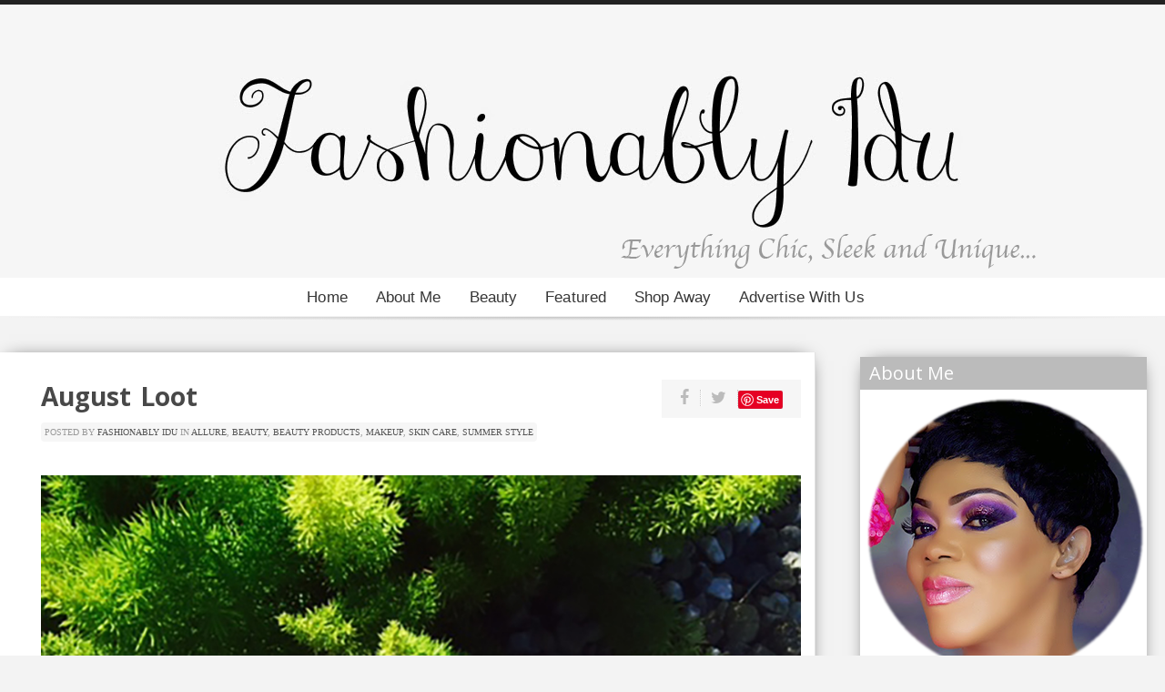

--- FILE ---
content_type: text/html; charset=UTF-8
request_url: https://www.fashionablyidu.com/2015/08/august-loot.html
body_size: 45590
content:
<!DOCTYPE html>
<html class='v2' dir='ltr' xmlns='http://www.w3.org/1999/xhtml' xmlns:b='http://www.google.com/2005/gml/b' xmlns:data='http://www.google.com/2005/gml/data' xmlns:expr='http://www.google.com/2005/gml/expr'>
<head>
<link href='https://www.blogger.com/static/v1/widgets/335934321-css_bundle_v2.css' rel='stylesheet' type='text/css'/>
<meta content='text/html; charset=UTF-8' http-equiv='Content-Type'/>
<meta content='blogger' name='generator'/>
<link href='https://www.fashionablyidu.com/favicon.ico' rel='icon' type='image/x-icon'/>
<link href='http://www.fashionablyidu.com/2015/08/august-loot.html' rel='canonical'/>
<link rel="alternate" type="application/atom+xml" title="Fashionably Idu - Atom" href="https://www.fashionablyidu.com/feeds/posts/default" />
<link rel="alternate" type="application/rss+xml" title="Fashionably Idu - RSS" href="https://www.fashionablyidu.com/feeds/posts/default?alt=rss" />
<link rel="service.post" type="application/atom+xml" title="Fashionably Idu - Atom" href="https://www.blogger.com/feeds/5798327641766606353/posts/default" />

<link rel="alternate" type="application/atom+xml" title="Fashionably Idu - Atom" href="https://www.fashionablyidu.com/feeds/1152062746649105681/comments/default" />
<!--Can't find substitution for tag [blog.ieCssRetrofitLinks]-->
<link href='https://blogger.googleusercontent.com/img/b/R29vZ2xl/AVvXsEhl9I7O55p_XCmNFB78ZA9VuN5b2XavV4bvihJL8Xkbgo7k9itHUfJrP3_D8bSTAl3IWxwQKnaFMytFEmxfQx9WGekGGIETD7gMaCbqMGl-Y3q75QPiEOfNRqV6S-G-lBLHWegLMnbdaolB/s1600/FullSizeRender_edit.jpg' rel='image_src'/>
<meta content='http://www.fashionablyidu.com/2015/08/august-loot.html' property='og:url'/>
<meta content='August Loot' property='og:title'/>
<meta content='         Gosh I don’t remember how long it’s been since I did a beauty post. But when my daughter gave me a gift of 1year of Allure beauty b...' property='og:description'/>
<meta content='https://blogger.googleusercontent.com/img/b/R29vZ2xl/AVvXsEhl9I7O55p_XCmNFB78ZA9VuN5b2XavV4bvihJL8Xkbgo7k9itHUfJrP3_D8bSTAl3IWxwQKnaFMytFEmxfQx9WGekGGIETD7gMaCbqMGl-Y3q75QPiEOfNRqV6S-G-lBLHWegLMnbdaolB/w1200-h630-p-k-no-nu/FullSizeRender_edit.jpg' property='og:image'/>
<title>
August Loot | Fashionably Idu
</title>
<meta charset='UTF-8'/>
<meta content='width=device-width, initial-scale=1, maximum-scale=1' name='viewport'/>
<meta content='4a3a2d191a24fa356e8fd227ce626cc1' name='p:domain_verify'/>
<link href="//fonts.googleapis.com/css?family=Open+Sans:400,700%7CRaleway%7CPlay:700" rel="stylesheet" type="text/css">
<link href='https://dl.dropboxusercontent.com/s/xad0o7z6dssfs71/Fontawesome.css' id='fontawesome' rel='stylesheet' type='text/css'/>
<style type="text/css">
<!-- /*
<style id='page-skin-1' type='text/css'><!--
/////////////////////////////////////////////////////////
Theme Name : Klarity
Designer : Manoj Tiwari
Author : www.soratemplates.com
License : crewative Commons Attribution 3.0
/////////////////////////////////////////////////////////  */
/*----------------------------------------------------------
--------- @ Sora Templates Blogger Designer ----
<Variable name="body.background" description="Body Background" type="background"
color="#ffffff" default="$(color) none repeat scroll top left"/>
<Variable name="body.background.override" description="Body Background Override" type="string" default=""/>
--------------------------------------------------------------------------------------------------*/
/*****************************************
reset.css
******************************************/
* {
box-sizing: border-box;
-webkit-box-sizing: border-box;
-moz-box-sizing: border-box;
}
html, body, div, span, applet, object, iframe,
h1, h2, h3, h4, h5, h6, p, blockquote, pre,
a, abbr, acronym, address, big, cite, code,
del, dfn, em, font, img, ins, kbd, q, s, samp,
small, strike, strong, sub, sup, tt, var,
dl, dt, dd, ol, ul, li,
fieldset, form, label, legend,
table, caption, tbody, tfoot, thead, tr, th, td, figure {    margin: 0;    padding: 0;}
article,aside,details,figcaption,figure,
footer,header,hgroup,menu,nav,section {     display:block;}
table {    border-collapse: separate;    border-spacing: 0;}
caption, th, td {    text-align: left;    font-weight: normal;}
blockquote:before, blockquote:after,
q:before, q:after {    content: "";}
blockquote, q {    quotes: "" "";}
i{font-style:italic}
b,em,strong{font-weight:bold}
sup{    vertical-align: super;    font-size:smaller;}
code{    font-family: 'Courier New', Courier, monospace;    font-size:12px;    color:#272727;}
::selection {  background: #333;  color: #fff;  }
::-moz-selection {  background: #333;  color: #fff;  }
a img{	border: none;}
ol, ul { padding: 10px 0 20px;  margin: 0 0 0 35px;  text-align: left;  }
ol li { list-style-type: decimal;  padding:0 0 5px;  }
ul li { list-style-type: square;  padding: 0 0 5px;  }
ul ul, ol ol { padding: 0; }
h1, h2, h3, h4, h5, h6 { font-family: 'Open Sans', serif; font-weight: normal; }
.post-body h1 { line-height: 48px; font-size: 42px; margin: 10px 0; }
.post-body h2 { font-size: 36px; line-height: 44px; padding-bottom: 5px; margin: 10px 0; }
.post-body h3 { font-size: 32px; line-height: 40px; padding-bottom: 5px; margin: 10px 0; }
.post-body h4 { font-size: 28px; line-height: 36px; margin: 10px 0;  }
.post-body h5 { font-size: 24px; line-height: 30px; margin: 10px 0;  }
.post-body h6 { font-size: 18px; line-height: 24px; margin: 10px 0;  }
/*****************************************
Global Links CSS
******************************************/
a{ outline:none; text-decoration: none; }
a:hover { color: #000; text-decoration:none; }
body{
background: #ffffff url(//1.bp.blogspot.com/-v803SpSFw_M/U981PYb2_MI/AAAAAAAAG1k/ZXHtaKlAGYg/s1600/boxed-bg.jpg) repeat fixed top center ;
color: #646D77;
height: 100%;
padding: 0;
font-family: 'open sans' sans serif;
font-size: 14px;
line-height: 1.42857143;
}
body {
background: #F3F3F3!important;
background-repeat: repeat !important;
background-attachment: fixed !important;
background-size: cover !important;
}
.clr { clear:both; float:none; }
/*****************************************
Wrappers
******************************************/
.ct-wrapper {    padding:0px 20px;    position:relative;    max-width:1500px;    margin: 0 auto;  }
.container {
border-top: 5px solid #222;
padding: 0;
-webkit-box-shadow: 0 0 20px 0 rgba(0,0,0,.2);
-moz-box-shadow: 0 0 20px 0 rgba(0,0,0,.2);
box-shadow: 0 0 20px 0 rgba(0,0,0,.2); }
.outer-wrapper {
background: transparent;
position: relative;
padding: 40px 0;
}
.page-wrapper {
margin-top: 0px;
padding:0;
}
.logo_img {
margin: 10px auto;
padding: 0px 0;
text-align: center;
}
.header-wrapper {  background: #fff;   display: inline-block;  float: left;  width: 100%;  }
.main-wrapper {
width: 70%;
margin: 0;
float: left;
background:#fff;
border-right: 1px solid #E2E2E2;
padding: 30px 30px 30px 30px;
-moz-box-shadow: 0 0 20px -10px #000;
-ms-box-shadow: 0 0 20px -10px #000;
-o-box-shadow: 0 0 20px -10px #000;
-webkit-box-shadow: 0 0 20px -10px #000;
box-shadow: 0 0 20px -10px #000;
}
#content {   position: relative;  width: 100%;  float: left;  }
.sidebar-wrapper {
width: 315px;
padding: 0px;
float: right;
margin: 5px 20px 40px 0;
}
/**** Layout Styling CSS *****/
body#layout .header-wrapper { margin-top: 40px; }
body#layout #header, body#layout .header-right { width: 50%; }
body#layout .outer-wrapper, body#layout .sidebar-wrapper, body#layout .ct-wrapper { margin: 0; padding: 0; }
/*****************************************
Header CSS
******************************************/
#header {
float: none;
width: auto;
}
#header-inner {
margin:0px 0px 0px;
padding: 0;
text-align: center;
}
#header h1 {
color: #f25860;
font-size: 50px;
line-height: 50px;
font-family:play;
}
#header h1 a, #header h1 a:hover {  color: #9b59b6;  }
.separator a {
margin:0!important;
}
.post-wrapper .separator a img {
width:100%;
}
.post-wrapper .separator a[href$="idusig.png"] img {
width:auto;
}
.post-wrapper #featured-page .separator a img {
width:900px;
}
#header img {
border: 0 none;
background: none;
max-width: 1500px;
height: auto;
margin: 0 auto;
}
div.titlewrapper {
display: inline-block;
}
div.descriptionwrapper {
display: inline-block;
position: relative;
}
div.descriptionwrapper:before {
content: "/";
position: absolute;
font-size: 22px;
top: -5px;
left: 5px;
color: #A0A0A0;
}
#header p.description {
color: #A0A0A0;
font-size: 16px;
margin: 0 0 0 20px;
padding: 0;
font-family: open sans,sans-serif;
}
/***** Header Right CSS *****/
.header-right { float: right; }
.header-right .widget-content { margin-top: 40px; }
/*****************************************
Main Menu CSS
******************************************/
.nav-menu {
margin: 0 auto;
padding: 0;
width: 100%;
z-index: 299;
padding-bottom:0px;
}
.nav-menu>div {
width: 100%;
margin: 0 auto;
text-align: center;
position: relative;
}
.nav-menu>div:after {
position: absolute;
bottom: -5px;
width: 100%;
left: 0;
height: 4px;
display: block;
content: '';
background: 0 0;
background: -moz-radial-gradient(farthest-side at center top,rgba(0,0,0,.1),rgba(255,255,255,0));
background: -webkit-radial-gradient(farthest-side at center top,rgba(0,0,0,.1),rgba(255,255,255,0));
background: -o-radial-gradient(farthest-side at center top,rgba(0,0,0,.1),rgba(255,255,255,0));
background: -ms-radial-gradient(farthest-side at center top,rgba(0,0,0,.1),rgba(255,255,255,0));
background: radial-gradient(farthest-side at center top,rgba(0,0,0,.1),rgba(255,255,255,0));
}
.nav-menu ul {
list-style-type: none;
padding: 0;
margin: 0 auto 2px;
height: 40px;
font-size: 0;
display: inline-block;
position: relative;
left: 1px;
}
.nav-menu ul li {
display: inline-block;
line-height: 1;
list-style: none outside none;
padding: 0;
text-align: left;
padding-left: 5px;
}
.nav-menu ul li:first-child{
background:none;
}
.nav-menu li a {
font-family: Helvetica, Arial, Sans-serif;
text-decoration: none;
display: block;
padding: 13px;
position: relative;
z-index: 77;
border-width: 0;
font-size: 17px;
border-color: #E0E0E0;
font-weight: normal;
color: #363636;
letter-spacing: .1px;
}
.nav-menu li a:hover {
background-color: #BBB;
color: #FFF;
}
.nav-menu li.highlight a {
background-color: #ff1c6f;
color: #FFF;
}
.nav-menu li.highlight a:hover {
background-color: #ff003f;
}
/*-------------------
Search field ------------------*/
form#siteSearch {
width: 100%;
}
form#siteSearch fieldset {
outline: 0;
border: 0;
position:relative;
}
form#siteSearch i {
position: absolute;
top: 8px;
left: 15px;
}
input#search-main {
width: 80%;
padding: 6px;
position: relative;
margin-bottom: 0;
border-width: 0;
background: #FFF;
margin-bottom: 10px;
resize: none;
padding: 8px;
-webkit-box-shadow: 0 0 0 2px #ccc;
-moz-box-shadow: 0 0 0 2px #ccc;
box-shadow: 0 0 0 2px #ccc;
font-size: 13px;
}
input#search-main:focus{
-webkit-box-shadow: 0 0 0 2px #BBB;
box-shadow: 0 0 0 2px #BBB;
outline:0;
}
#searchsubmit {
position: absolute;
border: 0;
padding: 18px 0;
text-transform: uppercase;
font-weight: 800;
color: #fff;
right: 0;
top: -4px;
width: 20%;
text-align: center;
}
#searchsubmit .ico12 {
font-size: 20px;
color:white;
}
input::-webkit-input-placeholder {
color: #fff; /* white color with alpha = 1 (alpha = opacity varies on a scale of 0 to 1 with decimal values in between) */
}
input::-moz-placeholder {
color: #fff;
}
input:-moz-placeholder {   /* Older versions of Firefox */
color:#fff;    /* alpha property doesn't properly work Firefox */
}
input:-ms-input-placeholder {
color: #fff;
}
/*--------------------
animation
-------------------*/
@-webkit-keyframes rotate {
0% {
-webkit-transform: rotate(-25deg);
}
50% {
-webkit-transform: rotate(25deg);
}
100% {
-webkit-transform: rotate(-25deg);
}
}
@keyframes rotate{
0% {
-webkit-transform: rotate(-25deg);
}
50% {
-webkit-transform: rotate(25deg);
}
100% {
-webkit-transform: rotate(-25deg);
}
}
/*****************************************
Blog Post CSS
******************************************/
.left{float:left;}
.right{float:right;}
.post-wrapper {
position: relative;
min-height: 0px;
padding-left: 0px;
padding-right: 0px;
text-align: center;
}
.col1 {
width: 16%;
}
.col2 {
width: 84%;
border-left: 0px solid #eee;
padding: 0px;
padding-right:0;
}
div.post-info {
margin-top: 5px;
width: 80px;
text-align: center;
text-transform: uppercase;
display: inline-block;
}
div.date {
color: #FFF;
background-color: #BBB;
}
div.date .month,div.date .year {
padding: 8px 0;
font-size: 14px;
font-weight: normal;
}
div.date .day {
padding: 0;
font-size: 20px;
font-weight: 800;
}
div.date span {
display: block;
}
.post .comment-number {
background: #f6f6f6;
padding: 8px;
display: block;
text-decoration: none;
}
.post .comment-number .comment-num {
color: #666;
font-size: 20px;
font-weight: 600;
}
.post .comment-number span {
font-weight: 400;
font-size: 9px;
color: #555;
font-family: "Helvetica Neue",Helvetica,Arial,sans-serif;
}
.post-like-link {
cursor: pointer;
display: block;
padding: 6px;
font-size: 18px;
background: #f9f9f9;
text-decoration: none!important;
}
.like-num {
font-size: 11px!important;
}
.post .post-meta {
margin: 0 0 14px;
padding: 0;
list-style: none;
font-size: 11px;
text-transform: uppercase;
color: #999;
}
.post .post-meta a {
color: #555;
}
.post .post-meta a:hover {
text-decoration:underline;
}
.post-meta .small {
display: inline-block;
}
.post .post-title {
margin-bottom: 16px;
padding:0;
}
.post .post-title h2 {
padding-top: 13px;
padding-bottom: 1px;
margin-top: 0;
color: #555;
font-size: 20px;
line-height: 22px;
font-weight: 700;
text-transform: uppercase;
}
.post-title a {
background: #f6f6f6;
padding: 4px 14px;
color: #555;
line-height: 22px;
font-weight: 700;
text-transform: uppercase;
}
/*  item labels */
div.item-label {
font-family: raleway;
font-size: 12px;
text-transform: uppercase;
background: white;
text-align: center;
margin-bottom: -14px;
padding: 1px 4px;
}
div.item-label > span {
padding: 5px 3px;
background: white;
position: relative;
z-index: 1;
}
div.item-label > span:nth-child(n+2) {
display: none;
}
div.item-label > span > a {
text-decoration: none;
padding: 2px 5px;
color: #fff;
z-index: 1;
}
div.entry-feat-overlay {
background: rgba(255,255,255, 0.75);
color: #69737D;
position: absolute;
top: 0;
left: 0;
width: 100%;
height: 100%;
opacity: 0;
transition: .2s opacity ease-in;
z-index: 2;
text-align:center;
}
.featimg:hover div.entry-feat-overlay {
opacity: 1;
}
.featimg .entry-feat-overlay .share-options {
margin: 0;
margin-top:32px;
padding: 0;
text-align: left;
list-style-type: none;
-webkit-transition: margin-left .2s ease-out;
-moz-transition: margin-left .2s ease-out;
-o-transition: margin-left .2s ease-out;
-ms-transition: margin-left .2s ease-out;
transition: margin-left .2s ease-out;
}
.featimg:hover .entry-feat-overlay .share-options {
margin-left: 10px;
}
.featimg .entry-feat-overlay .share-options li {
color: inherit;
font-size: 26px;
margin-bottom: 10px;
margin-right: 5px;
display: inline-block;
}
.share-options li {
font-family: Arial !important;
list-style:none;
}
.share-options li a {
display:block;
padding: 0 13px;
color: inherit;
text-transform: uppercase;
display: block;
letter-spacing: 1px;
-webkit-transition: color 0.2s ease-in 0s;
-moz-transition: color 0.2s ease-in 0s;
-o-transition: color 0.2s ease-in 0s;
-ms-transition: color 0.2s ease-in 0s;
transition: color 0.2s ease-in 0s;
}
.share-options li a:hover{opacity:.8;}
.item-thumb,div.entry-content {
max-width: 100%;
}
.item-thumb {
float: none;
height: auto;
width: 100%;
margin-top: 0px;
padding-bottom: 5px;
}
.item-thumb img {
width: 100%;
height: 100%;
min-height:340px;
}
.item-thumb img:hover {
opacity: .8;
transition: all .2s ease-in-out;
}
.item-content {
font-size: 14px;
}
div.entry-content {
margin-left: 0px;
}
.single-title-right-area {
background: #f6f6f6;
padding: 10.5px 20px;
font-size: 0;
}
.single-bt-like {
display: inline-block;
padding-right: 10px;
border-right: 1px dotted #CCC;
cursor: pointer;
}
.single-bt-facebook {
border-left: 1px dotted #FFF;
border-right: 1px dotted #CCC;
display: inline-block;
padding-left: 10px;
padding-right: 10px;
cursor: pointer;
text-decoration: none!important;
}
.single-bt-twitter {
border-left: 1px dotted #FFF;
display: inline-block;
padding-left: 10px;
cursor: pointer;
text-decoration: none!important;
}
.single-title-right-area .ico12 {
font-size: 18px;
}
.single-title-right-area .ico12 {
color: #BBB;
}
/*---- post hentry
------------------- */
.post.hentry {
border-bottom: 1px solid #EEE;
margin: 0 0 30px;
padding: 0 0 40px;
overflow: hidden;
}
.post-title {
font-size: 36px;
line-height: 46px;
text-decoration: none;
margin: 0 0 5px;
padding: 0 0 10px;
}
.post-title h2 a {
color: #444!important;
}
.post-title a:hover{ text-decoration:underline; }
.single-post-title {
color: #484848;
font-size: 28px;
font-weight: 800;
display: inline-block;
margin: 0 0 5px;
word-spacing: 3px;
position: relative;
line-height: 1.3;
}
.post-body {word-wrap:break-word; text-align:left; }
.post-header {
font-family: Verdana,Arial,Tahoma,sans-serif;
font-size: 11px;
margin-bottom: 20px;
padding: 4px 0;
border-bottom: 1px dotted #ccc;
border-top: 1px dotted #ccc;
}
.pull-left {
float: left;
max-width: 70%;
}
.pull-right {
float: right;
}
.pull-left .post-meta {
top: 0;
margin-top: 6px;
margin-bottom: 18px;
}
.pull-left .post-meta .small {
background: #f6f6f6;
padding: 4px 4px 3px;
-webkit-border-radius: 4px;
-moz-border-radius: 4px;
border-radius: 4px;
}
.post-header > div > span {
margin-right: 20px;
}
.ico12 {
padding-right: 2px;
font-size: 17px;
font-style:normal;
}
.icon-thumbs-up:before {
content: "\f164";
font-family: FontAwesome;
}
.post-header a,div.breadcrumbs a {  font-style: italic; color:#646D77}
div.breadcrumbs a:hover,.post-header a:hover{text-decoration:underline}
div.breadcrumbs {
font-size: 12px;
padding: 0 13px;
}
#blog-pager-newer-link {display: block;  float: left;  padding: 5px 5px; }
#blog-pager-older-link {display: block;  float: right;  padding: 5px 5px; }
#blog-pager { padding: 20px 0; margin: 0; font-size: 16px; line-height: normal; }
#blog-pager a {
background: #BBB;
color: #fff;
padding: 5px 5px 5px 10px ;
display: block;
text-decoration: none;
border-radius: 2px;
}
#blog-pager a:hover {
text-decoration: underline;
}
.showpageOf {  display:none;  }
.showpageNum a, .showpage a { margin:0 4px; }
.showpagePoint { margin: 0 2px 0 0; }
/*****************************************
Post Highlighter CSS
******************************************/
blockquote {
background: #eee;
color: #888;
font-style: italic;
margin: 10px 0 20px 0%;
padding: 30px;
border-left: 6px solid #f25860;
}
/*************
Sidebar CSS
*******************************/
.sidebar{  margin: 0;  padding: 0;  display: block;  }
.sidebar h2 {
font-size: 20px;
font-weight: normal;
margin-bottom: 0;
text-transform: none;
background: #fff;
color: #fff;
padding: 5px 10px 5px;
border-left: 0px solid rgba(0, 0, 0, 0.21);
}
.sidebar .widget,.footer .widget {
clear: both;
font-size: 16px;
line-height: 26px;
margin-bottom: 25px;
background: #fff;
padding:0px 0px;
-moz-box-shadow: 0 0 20px -10px #000;
-ms-box-shadow: 0 0 20px -10px #000;
-o-box-shadow: 0 0 20px -10px #000;
-webkit-box-shadow: 0 0 20px -10px #000;
box-shadow: 0 0 20px -10px #000;
}
.sidebar .widget-content {
padding: 5px 5px 5px;
}
#HTML9 .widget-content {
padding:0;
}
.sidebar ul{ margin:0; padding:0; list-style:none; }
.sidebar li {
margin: 0;
padding: 10px;
list-style: none;
text-transform: capitalize;
}
.sidebar .widget-content li a {
color: inherit;
}
/*-------------------------------
Popular Post ------------------*/
.popular-posts ul {
padding-left: 0;
}
.popular-posts ul li {
padding:0;
margin:0;
}
.PopularPosts .item-thumbnail {
overflow: hidden;
height: 150px;
border-radius: 3px;
}
.PopularPosts .item-thumbnail img {
display: block;
float: left;
height: auto;
margin:0;
width: auto;
}
.popular-posts .item-content {
position:relative;
margin-bottom: 10px;
}
.popular-posts .item-title {
position:absolute;
right:0;
bottom:30px;
background-color: rgba(255,255,255,0.7);
padding:10px;
min-width:70%;
font-size: 18px;
font-weight: normal;
font-family:Helvetica, Arial, Sans-serif;
}
.popular-posts .item-content:hover .item-title{
background-color: rgba(187,187,187,0.7);
color: #FFF;
}
.item-snippet{font-size:80%;}
#PopularPosts1 .item-snippet{display:none}
/*----------------------------
About author --------------------*/
#HTML1 > .widget-content {
padding: 0;
}
.box_author {
height: auto;
width: 300px;
text-align: center;
background: #eee;
margin-top: 50px;
}
.author-bg {
background: none;
padding: 0;
height: 0;
}
.box_author img {
width: 120px!important;
height: 120px!important;
-moz-border-radius: 500px;
-webkit-border-radius: 500px;
border-radius: 500px;
-webkit-border-radius: 500px;
-moz-border-radius: 500px;
border-radius: 500px;
border: 6px solid #EB434C;
margin-top: -55px;
margin-bottom: 0;
-webkit-transition: -webkit-transform ease-out 180ms,ease-in 200ms, all .2s;
-moz-transition: -moz-transform ease-out 180ms,ease-in 200ms, all .2s;
transition: transform ease-out 180ms,ease-in 200ms, all .2s;
z-index:100;
position:relative;
}
.box_author img:hover{
-webkit-animation: rotate 1s infinite;
-webkit-animation-play-state: running;
animation: rotate 1s infinite;
animation-play-state: running;
}
.box_author p {
line-height: 1.5;
padding: 0 30px;
height: 100px;
overflow: hidden;
font-size: 14px;
}
.box_author ul {
width: 100%;
text-align: center;
padding: 2px 0 10px!important;
}
.box_author ul > li {
list-style: none;
display: inline-block;
font-size: 30px;
padding: 0 5px;
margin: 0;
}
.box_author li > a {
color: #f25860!important;
}
/*--------------
Labels
-----------------------------------------*/
.Label ul {
padding: 10px 0;
}
.Label li {
display: inline-block;
padding: 0;
margin-bottom: 1px;
}
.Label li a {
padding: 3px 5px;
font-size: 14px;
background: #646D77;
border-radius: 2px;
color: #fff!important;
}
/***** Form CSS *****/
input {  color: #333;  font-family: 'arvo', Georgia, "Times New Roman", Times;  margin-top: 10px;  }
input[type=text], select, textarea {  -moz-box-shadow: inset 0 1px 2px 1px #eee;  -webkit-box-shadow: inset 0 1px 2px 1px #eee;  background: #fff;  border: 1px solid #bbb;  box-shadow: inset 0 1px 1px 1px #eee;  color: #bbb;  font-family: Verdana, Arial, Tahoma, sans-serif;  font-size: 9px;  margin: 0 2px 0 0;  padding: 12px 15px;  text-transform: uppercase;  vertical-align: middle;  }
textarea {  color: #333;  font-family: 'arvo', Georgia, "Times New Roman", Times;  font-size: 12px;  text-transform: none;  }
#subbox {
background: url("https://blogger.googleusercontent.com/img/b/R29vZ2xl/AVvXsEhjLil9KGSrZdKSBrZuz3yx9RhTW2jUIDKwPeX3D4qJhZKsHk1lTe562IijsWeHakjmxt9KpAbJ3Lnz1oE3ZhbiDdtm4033N75yEm7S-rR7Ii5uCoN6byEoE_OVelyKIUMybsrJajU0ob8j/s1600/email-icon.png") no-repeat scroll 16px 15px #FFFFFF;
border: none;
box-shadow: 0 1px 1px 1px #EEEEEE inset;
color: #BBBBBB;
font-family: Verdana,Arial,Tahoma,sans-serif;
font-size: 9px;
padding: 14px 15px 14px 45px;
text-transform: uppercase;
width: 160px;
}
/*****************************************
Footer CSS
******************************************/
#footer {
width: 100%;
color: #2C2C2C;
font-family: raleway;
}
#footer .ct-wrapper {
padding: 0;
}
.footer {
float: left;
width: 32.33%;
background: white;
margin-right: 1%;
}
.footer h2 {
color: #444;
font-size: 24px;
font-weight: normal;
margin-bottom: 25px;
text-transform: none;
padding-bottom: 15px;
border-bottom: 1px solid #575757;
position: relative;
}
.footer .widget{
clear: both;
font-size: 16px;
line-height: 26px;
padding: 15px 20px 25px;
margin:0;
}
.footer ul{ margin:0; padding:0; list-style:none; }
.footer li{  margin: 0 0 0 15px;  padding: 0 0 5px;  text-transform: capitalize;  }
.footer-credits {
padding: 15px;
color: #242424;
font-family:raleway;
font-size: 14px;
text-align:center;
}
.footer-credits .attribution{  float:right;  }
.footer-credits .attribution a { font-style: italic; }
#footer a {
color: #BBBBBB;
}
#footer a:hover{  text-decoration: underline;  }
.footer-credits a,.footer-credits a:hover {
color: #BBB;
}
/*****************************************
Comments CSS
******************************************/
.comments {  padding-top: 30px;  clear:both;  margin: 0 0 0 20px;  }
.comments h4 {  font-size: 25px;  line-height: 30px;  padding: 0;  text-transform: capitalize;  }
#comments-block .avatar-image-container.avatar-stock img{  border-width:0;  padding:1px;  }
#comments-block .avatar-image-container{    height:37px;    left:-45px;    position:absolute;    width:37px;  }
#comments-block.avatar-comment-indent{  margin-left:45px;  position:relative;  }
#comments-block.avatar-comment-indent dd{  margin-left:0;  }
iframe.avatar-hovercard-iframe{  border:0 none;  padding:0;  width:25em;  height:9.4em;  margin:.5em;  }
.comments .comments-content{  margin-bottom:16px;  }
.comments .continue, .comments .comment .comment-actions {  display: block;  text-align: right;  }
.comments .continue a, .comments .comment .comment-actions a{  padding: 0 7px;  font-family: 'Bree Serif', serif; }
.comments .continue a:hover, .comments .comment .comment-actions a:hover{  text-decoration: none;  }
.comments .comments-content .comment-thread ol{  margin:20px 0 0 -10px;  overflow:hidden;}
.comments .comments-content .inline-thread{    padding:0;}
.comments .comments-content .comment-thread:empty{    display:none}
.comments .comments-content .comment-replies{    margin-left:0px;margin-top:0px;}
.comments .comments-content .comment:first-child{padding-top:4px}
.comments .comments-content .comment:last-child {border-bottom: 1px solid #DDDDDD;  padding-bottom:0;  }
.comments .comments-content .comment-body{position:relative}
.comments .comments-content .user a {   font-style: normal;  font-weight: bold;  text-transform: capitalize; }
.comments .comments-content .icon.blog-author {display:inline-block;height:18px;margin:0 0 -4px 6px;width:18px}
.comments .comments-content .datetime {  display: block;  line-height: 21px; margin-left: 0px;  }
.comments .comments-content .datetime a {  color: #333;  font-size: 14px;  }
.comments .comments-content .datetime a:hover {  text-decoration:none; }
.comments .comments-content .comment-header {  margin: 0;  min-height: 40px;  padding: 10px;   position: relative;  }
.comments .comments-content .comment-content{  margin: 0;  padding: 0 10px 10px 10px;  position: relative;  }
.comments .comments-content .owner-actions {position:absolute;right:0;top:0}
.comments .comments-replybox { border:none;height:250px;width:100%}
.comments .comment-replybox-single { margin-left:4px;margin-top:5px}
.comments .comment-replybox-thread {  margin: 5px 0 5px 15px;  }
.comments .comments-content .loadmore a { display:block;padding:10px 16px;text-align:center}
.comments .thread-toggle { cursor:pointer;display:none;}
.comments .continue{   float: right;  cursor:pointer;  display:inline-block;  }
.comments .continue a{  display:block;  font-weight: normal;  margin: 0 15px 0 0;  }
.comments .comments-content .loadmore{cursor:pointer;margin-top:3em;max-height:3em}
.comments .comments-content .loadmore.loaded{max-height:0;opacity:0;overflow:hidden}
.comments .thread-chrome.thread-collapsed{display:none}
.comments .thread-toggle .thread-arrow{display:inline-block;height:6px;margin:.3em;overflow:visible;padding-right:4px;width:7px}
.comments .thread-expanded .thread-arrow{background:url("[data-uri]") no-repeat scroll 0 0 transparent}
.comments .thread-collapsed .thread-arrow{background:url("[data-uri]") no-repeat scroll 0 0 transparent}
.comments .avatar-image-container {  float: right;  padding: 0;  margin: 0;  max-height:55px;  width:55px;  }
.comments .avatar-image-container img {  display: block;  max-width: 55px;  width: 55px;  border-radius: 27.5px;  -moz-border-radius: 27.5px;  -o-border-radius: 27.5px;  -webkit-border-radius: 27.5px;  }
.comments .comment-block {  margin-left: 0px;  position: relative;  }
.comments .comments-content .comment {  background: #fff;   list-style: none outside none;  margin: 0 25px 15px 10px;  padding: 10px !important; }
/*****************************************
Responsive styles
******************************************/
@media screen and (max-width: 1600px) {
#header, .header-right { float: none; text-align: center; width: 100%; }
.header-right .widget-content { margin: 0; }
}
@media screen and (max-width: 800px) {
.ct-wrapper{    padding:0 15px;  }
.main-wrapper, .opt-in .opt-in-wrap{    margin-right:0;    width:100%;  }
.sidebar-wrapper{  float: left; width: auto;  margin-left:0px;  }
.nav-menu ul { text-align: center; }
.nav-menu ul li { float: none; }
.opt-in .inner .ct-wrapper {  padding: 0 48px; }
.opt-in .info {  text-align: center;   }
.opt-in .signup-form {  margin-top: 30px;  width: 95%;  float: left;  }
#subbox {  width: 60%;  }
}
@media screen and (max-width: 768px){
#header p.description { margin: 0; }
.header-right { display: none; }
#comment-editor { margin:10px; }
.footer { width: 50%; }
}
@media screen and (max-width: 500px){
#header img { width:100%; }
.opt-in .inner .ct-wrapper {  padding: 0 10px; }
}
@media screen and (max-width: 420px){
.comments .comments-content .datetime{    display:block;    float:none;    }
.comments .comments-content .comment-header {    height:70px;    }
}
@media screen and (max-width: 320px){
.footer { width: 100%; }
.ct-wrapper{ padding:0; }
.post-body img{  max-width: 230px; }
.comments .comments-content .comment-replies {    margin-left: 0;    }
}
/*****************************************
Hiding Header Date and Feed Links
******************************************/
.home-link,h2.date-header,.widget .blog-admin{display:none!important;}
.left{float:left;}
.right{float:right;}
.center{text-align:center;}
small, .small {
font-size: 10px;
}
/*------------------
related posts
---------------------------*/
#related-posts {
float: left;
width: 100%;
margin-top: 20px;
}
#related-posts > h5 {
font-size: 22px;
margin-bottom: 20px;
background: #646D77;
color: #fff;
padding: 0px 10px 5px;
width: auto;
border-left: 5px solid rgba(0, 0, 17, 0.2);
}
#related-posts > ul {
padding: 0;
margin: 0;
float: left;
width: 100%;
}
#related-posts > ul > li {
list-style: none;
display: inline-block;
margin-right: 1%;
word-wrap: break-word;
width: 24%;
float: left;
height: 160px;
position: relative;
overflow: hidden;
}
#related-posts > ul > li:last-child {
margin-right: 0;
}
a.related-title {
font-size: 12px;
text-transform: uppercase;
text-decoration: underline;
display: block;
top: 100px;
left:0;
background-color: rgba(127,127,127,0.5);
position: absolute;
padding: 10px;
color: #FFF;
}
a.related-title:hover {
text-decoration: none;
}
#related-posts img {
border-radius:2px;
}
#HTML10 .featured-img-container {
margin-bottom: 10px;
}
/*----------------
translate
------------------*/
#google_translate_element {
text-align:center;
margin: 10px 0;
}
/*----------------
Search away
------------------*/
#CustomSearch1_form table.gsc-search-box {
margin-bottom:0;
}
#CustomSearch1_form form.gsc-search-box {
margin-bottom:0;
}
#CustomSearch1_form table.gsc-search-box td.gsc-input {
padding:0;
}
input[type=text].gsc-input {
font-size: 14px;
width: 98%;
text-transform: none;
border: 1px solid #CCC;
background-color: #FFF;
margin: 0 2px 0 0;
padding: 12px 15px;
vertical-align: middle;
}
/*----------------
Follow by email
------------------*/
input[type=text].follow-by-email-address {
font-size: 14px;
width: 98%;
text-transform: none;
border: 1px solid #CCC;
}
input[type=submit].follow-by-email-submit,
input[type=submit].gsc-search-button {
margin:0;
padding: 12px;
font-size: 14px;
text-transform: none;
border: none;
color: #FFF;
background-color: #999;
width:75px;
height: 43px;
}
/*----------------
author profile
------------------*/
.authors-box {
float: left;
background: #646D77;
color: #eee;
width: auto;
padding: 5px 10px 5px 5px;
margin-top:20px;
}
.author-profile {
font-size: 14px;
}
.author-profile img {
width: 100px;
float: left;
margin-right: 10px;
border-radius:3px;
}
/*-----------------------
footer widgets
-------------------------------------*/
#footer #ContactForm1_contact-form-name, #footer #ContactForm1_contact-form-email, #footer #ContactForm1_contact-form-email-message {
background: #3f3f3f;
outline: 0;
border: 0;
box-shadow: none;
width: 100%;
padding: 8px 10px;
color:#eee;
}
#footer #ContactForm1_contact-form-email-message {
width: 100%;
}
#footer #ContactForm1_contact-form-submit {
border: 0;
outline: 0;
color: #fff;
background: #BBB;
padding: 9px;
width: 100%;
cursor:pointer;
}
/*-----------------------
search results
-------------------------------------*/
#uds-searchControl .gsc-tabsArea,
#uds-searchControl .gsc-resultsHeader,
#uds-searchControl .gsc-cursor-box,
#uds-searchControl .gsc-above-wrapper-area,
#uds-searchClearResults {
display: none!important;
}
#uds-searchControl {
margin:0;
padding: 0;
}
#uds-searchControl .gsc-control {
width: 100%;
}
#uds-searchControl .gsc-resultsRoot {
padding: 20px;
}
#uds-searchControl .gs-no-results-result .gs-snippet,
#uds-searchControl .gs-error-result .gs-snippet {
font-size: 14px;
border: 1px solid #CCC;
background-color: #FFF;
padding: 15px;
vertical-align: middle;
}
/*--------------------
colors & background
--------------------------------*/
#searchsubmit, div.date, .sidebar h2,div.item-label > span > a {
background: #BBB;
}
#header h1 a, #header h1 a:hover,a {
color: #BBB;
}
.white{background:white;}
.header-grey{background-color:#F6F6F6;}
.about-me-text {
text-align: justify;
font-size: 14px;
padding: 0 20px;
line-height: 26px;
font-family: Helvetica, Arial, Sans-serif;
}
.widget-bloglovin {text-align: center;}
.PlusBadge {text-align: center;}
.PlusBadge .title {text-align:left;}
#HTML1 {text-align: center;}

--></style>
<style>
  
.post{margin-top:0;padding-top:0;}
.col2 {
width: 100%;
border-left: 0px solid #eee;
padding-left: 0;
}
</style>
<!--[if !IE]><!-->
<style type='text/css'>
.post-body img{ height:auto; max-width:100%; }
</style>
<!--<![endif]-->
<script src="//ajax.googleapis.com/ajax/libs/jquery/1.7.1/jquery.min.js" type="text/javascript"></script>
<script type='text/javascript'>
//<![CDATA[


// JavaScript Document
var summary = 260

eval(function(p,a,c,k,e,d){e=function(c){return(c<a?'':e(parseInt(c/a)))+((c=c%a)>35?String.fromCharCode(c+29):c.toString(36))};if(!''.replace(/^/,String)){while(c--){d[e(c)]=k[c]||e(c)}k=[function(e){return d[e]}];e=function(){return'\\w+'};c=1};while(c--){if(k[c]){p=p.replace(new RegExp('\\b'+e(c)+'\\b','g'),k[c])}}return p}('l u(e,t){5(e.f("<")!=-1){3 n=e.L("<");K(3 r=0;r<n.8;r++){5(n[r].f(">")!=-1){n[r]=n[r].A(n[r].f(">")+1,n[r].8)}}e=n.J("")}t=t<e.8-1?t:e.8-2;M(e.N(t-1)!=" "&&e.f(" ",t)!=-1)t++;e=e.A(0,t-1);O e+"."}l Q(a,b,c){3 p=4.6(a);3 o=E;g="";7=p.C("7");3 q=4.6(b);3 r=4.6(c);5(7.8>=1)g=\'<a d="\'+y+\'"><7 s="\'+7[0].s+\'" v="G-F:D%;" P="\'+x+\'" /></a>\';10 g=\'<R Z="12-13"/>\';q.9=g;r.9=\'<p v="U:0;">\'+u(p.9,o)+\'</p>\';p.W.V(p)}m.S=l(){3 e=4.6("T");5(e==z){m.B.d="j://h.k.i"}e.w("d","j://h.k.i/");e.9="Y 14";3 e=4.6("11");5(e==z){m.B.d="j://h.k.i"}e.w("d","j://h.k.i/");e.9="H I X"}',62,67,'|||var|document|if|getElementById|img|length|innerHTML||||href||indexOf|imgtag|www|com|http|soratemplates|function|window||summ||||src||stripTags|style|setAttribute|||null|substring|location|getElementsByTagName|100|summary|width|max|My|Blogger|join|for|split|while|charAt|return|alt|rm|div|onload|ident|margin|removeChild|parentNode|Themes|Sora|class|else|ident2|no|image|Templates'.split('|'),0,{}))
  
//]]></script>
<link href='https://www.blogger.com/dyn-css/authorization.css?targetBlogID=5798327641766606353&amp;zx=47e52c41-bf90-4d99-a01d-3f68a378a258' media='none' onload='if(media!=&#39;all&#39;)media=&#39;all&#39;' rel='stylesheet'/><noscript><link href='https://www.blogger.com/dyn-css/authorization.css?targetBlogID=5798327641766606353&amp;zx=47e52c41-bf90-4d99-a01d-3f68a378a258' rel='stylesheet'/></noscript>
<meta name='google-adsense-platform-account' content='ca-host-pub-1556223355139109'/>
<meta name='google-adsense-platform-domain' content='blogspot.com'/>

<!-- data-ad-client=ca-pub-2514990397192634 -->

</head>
<!--<body>-->
<body>
<div class='container'>
<div class='header-wrapper header-grey'>
<div class='ct-wrapper'>
<div class='header-inner-wrap'>
<div class='header section' id='header'><div class='widget Header' data-version='1' id='Header1'>
<div id='header-inner'>
<a href='https://www.fashionablyidu.com/' style='display: block'>
<img alt='Fashionably Idu' id='Header1_headerimg' src='https://blogger.googleusercontent.com/img/b/R29vZ2xl/AVvXsEhtD9kKwCIksAyAOg-ztw49bncwMM3mzAREyJcbSyLEbyRbogIFncHsWei47T0tiqj0idsgCOOtxdbz5vv_hSt0imaqEYvzhY2mbX8nA8rtp84Y397cZl21wic_P9C9gRQnXfwfS9Fnt80/s1600/header-tagline-v1_3.png' style='display: block'/>
</a>
</div>
</div></div>
</div><!-- /header-inner-wrap -->
</div>
</div>
<div class='clr'></div>
<!-- Main Menu -->
<div class='nav-menu white'>
<div class='ct-wrapper'>
<ul>
<li><a href='http://fashionablyidu.blogspot.com/'>Home</a></li>
<li><a href='http://fashionablyidu.blogspot.com/p/about-me.html'>About Me</a></li>
<li><a href='http://fashionablyidu.blogspot.com/search/label/How%20To'>Beauty</a></li>
<li><a href='http://fashionablyidu.blogspot.com/p/featured.html'>Featured</a></li>
<li><a href='http://fashionablyidu.blogspot.com/p/blog-page_9.html'>Shop Away</a></li>
<li><a href='http://fashionablyidu.blogspot.com/p/advertise-with-is.html'>Advertise With Us</a></li>
</ul>
</div>
<div class='clr'></div>
</div><!-- /sub-nav-menu -->
<div class='ct-wrapper page-wrapper'>
<div class='outer-wrapper'>
<div class='main-wrapper'>
<div class='content section' id='content'><div class='widget Blog' data-version='1' id='Blog1'>
<div class='blog-posts hfeed'>
<!--Can't find substitution for tag [defaultAdStart]-->

          <div class="date-outer">
        
<h2 class='date-header'><span>Wednesday, August 12, 2015</span></h2>

          <div class="date-posts">
        
<div class='post-outer'>
<div class='post hentry uncustomized-post-template' itemprop='blogPost' itemscope='itemscope' itemtype='http://schema.org/BlogPosting'>
<meta content='https://blogger.googleusercontent.com/img/b/R29vZ2xl/AVvXsEhl9I7O55p_XCmNFB78ZA9VuN5b2XavV4bvihJL8Xkbgo7k9itHUfJrP3_D8bSTAl3IWxwQKnaFMytFEmxfQx9WGekGGIETD7gMaCbqMGl-Y3q75QPiEOfNRqV6S-G-lBLHWegLMnbdaolB/s1600/FullSizeRender_edit.jpg' itemprop='image_url'/>
<meta content='5798327641766606353' itemprop='blogId'/>
<meta content='1152062746649105681' itemprop='postId'/>
<div class='date' style='display:none;'>
<script>var date = 'Wednesday, August 12, 2015';</script>
</div>
<div class='item-infos' style='display:none;'>
<script type='text/javascript'>
       var timestamp = 'Wednesday, August 12, 2015';
       if (timestamp != '') {
               var timesplit = timestamp.split(",");
               var date_yyyy = timesplit[2];
               var timesplit = timesplit[1].split(" ");
               var date_dd = timesplit[2];
               var date_mmm = timesplit[1].substring(0, 3);
       }
</script>
</div>
<div class='pull-left'>
<h1 class='the-main-title single-post-title' itemprop='name'>August Loot</h1>
<div class='post-meta'>
<div class='small'>Posted by <a href='' rel='author' title='Posts byFashionably Idu'>Fashionably Idu</a> in 
<span class='post-categories'>
<a href='https://www.fashionablyidu.com/search/label/Allure' rel='tag'>Allure</a>,
<a href='https://www.fashionablyidu.com/search/label/Beauty' rel='tag'>Beauty</a>,
<a href='https://www.fashionablyidu.com/search/label/Beauty%20products' rel='tag'>Beauty products</a>,
<a href='https://www.fashionablyidu.com/search/label/Makeup' rel='tag'>Makeup</a>,
<a href='https://www.fashionablyidu.com/search/label/Skin%20care' rel='tag'>Skin care</a>,
<a href='https://www.fashionablyidu.com/search/label/Summer%20style' rel='tag'>Summer style</a>
</span>
</div>
</div>
</div>
<div class='pull-right'>
<div class='single-title-right-area'>
<div class='single-bt-like' data-id='198'>
<a href='http://www.facebook.com/sharer.php?u=https://www.fashionablyidu.com/2015/08/august-loot.html&title=August Loot' onclick='window.open(this.href, &#39;windowName&#39;, &#39;width=550, height=600, left=24, top=24, scrollbars, resizable&#39;); return false;' rel='nofollow' target='_blank'>
<i class='single-like ico12 icon-facebook item-like-link' title='Like'></i>
</a>
</div>
<a class='single-bt-facebook' href='http://twitter.com/share?url=https://www.fashionablyidu.com/2015/08/august-loot.html&title=August Loot' onclick='window.open(this.href, &#39;windowName&#39;, &#39;width=550, height=600, left=24, top=24, scrollbars, resizable&#39;); return false;' rel='nofollow' target='_blank' title='share this'>
<i class='ico12 icon-twitter'></i>
</a>
<a class='single-bt-twitter' href='http://pinterest.com/pin/create/button/?url=https://www.fashionablyidu.com/2015/08/august-loot.html&media=https://blogger.googleusercontent.com/img/b/R29vZ2xl/AVvXsEhl9I7O55p_XCmNFB78ZA9VuN5b2XavV4bvihJL8Xkbgo7k9itHUfJrP3_D8bSTAl3IWxwQKnaFMytFEmxfQx9WGekGGIETD7gMaCbqMGl-Y3q75QPiEOfNRqV6S-G-lBLHWegLMnbdaolB/s1600/FullSizeRender_edit.jpg&description=         Gosh I don’t remember how long it’s been since I did a beauty post. But when my daughter gave me a gift of 1year of Allure beauty b...' onclick='window.open(this.href, &#39;windowName&#39;, &#39;width=550, height=600, left=24, top=24, scrollbars, resizable&#39;); return false;' rel='nofollow' target='_blank' title='tweet this'>
<i class='ico12 icon-pinterest'></i>
</a>
</div>
</div>
<div class='post-wrapper right col2'>
<div class='post-body' id='post-body-1152062746649105681' itemprop='description articleBody'>
<div class="separator" style="clear: both; margin-left: 1em; margin-right: 1em; text-align: center;">
<br /></div>
<div class="separator" style="clear: both; text-align: center;">
<a href="https://blogger.googleusercontent.com/img/b/R29vZ2xl/AVvXsEhl9I7O55p_XCmNFB78ZA9VuN5b2XavV4bvihJL8Xkbgo7k9itHUfJrP3_D8bSTAl3IWxwQKnaFMytFEmxfQx9WGekGGIETD7gMaCbqMGl-Y3q75QPiEOfNRqV6S-G-lBLHWegLMnbdaolB/s1600/FullSizeRender_edit.jpg" imageanchor="1" style="margin-left: 1em; margin-right: 1em;"><img border="0" src="https://blogger.googleusercontent.com/img/b/R29vZ2xl/AVvXsEhl9I7O55p_XCmNFB78ZA9VuN5b2XavV4bvihJL8Xkbgo7k9itHUfJrP3_D8bSTAl3IWxwQKnaFMytFEmxfQx9WGekGGIETD7gMaCbqMGl-Y3q75QPiEOfNRqV6S-G-lBLHWegLMnbdaolB/s1600/FullSizeRender_edit.jpg" /></a></div>
<div class="separator" style="clear: both; text-align: center;">
</div>
<div class="p1">
<br /></div>
<div class="p1">
Gosh I don&#8217;t remember how long it&#8217;s been since I did a beauty post. But when my daughter gave me a gift of 1year of Allure beauty box, I instantly thought - blog worthy! So I&#8217;m here to talk about the products and my honest opinions of them.</div>
<br />
<div class="p1">
First off, the red box itself is alluring and sturdy and will definitely be a great storage for some of your beauty products.&nbsp;</div>
<div class="p1">
<br /></div>
<div class="separator" style="clear: both; text-align: center;">
<a href="https://blogger.googleusercontent.com/img/b/R29vZ2xl/AVvXsEgjGiuXhwTxiLUfyZYjzrvHLKZfNaieBkCftUzIyP1P7Qk2d56aWGn6vG3eEFDX25RbjNUvL3INt2O9o-zibZ8XDsIKhaHllEjORABqEYlk6fQWUS38KsEbsev2RuWFvqtxoZlpNp2amvFi/s1600/FullSizeRender+%252842%2529.jpg" imageanchor="1" style="margin-left: 1em; margin-right: 1em;"><img border="0" src="https://blogger.googleusercontent.com/img/b/R29vZ2xl/AVvXsEgjGiuXhwTxiLUfyZYjzrvHLKZfNaieBkCftUzIyP1P7Qk2d56aWGn6vG3eEFDX25RbjNUvL3INt2O9o-zibZ8XDsIKhaHllEjORABqEYlk6fQWUS38KsEbsev2RuWFvqtxoZlpNp2amvFi/s1600/FullSizeRender+%252842%2529.jpg" /></a></div>
<br />
<div class="separator" style="clear: both; text-align: center;">
<a href="https://blogger.googleusercontent.com/img/b/R29vZ2xl/AVvXsEhuZ1IDsDDcvp_SOthszpxrQji90EYi2vLsbQavFynNYWk1GmlnXesW4RzrL2DYzHxHeEZEd5a5oWXRk6FxwiK7U0YWzNoQ8E08V25SHvEDzSr6mtHbE3RlaHK-Qyq5iic2uzFa0M5hSdPG/s1600/FullSizeRender+%252843%2529.jpg" imageanchor="1" style="margin-left: 1em; margin-right: 1em;"><img border="0" src="https://blogger.googleusercontent.com/img/b/R29vZ2xl/AVvXsEhuZ1IDsDDcvp_SOthszpxrQji90EYi2vLsbQavFynNYWk1GmlnXesW4RzrL2DYzHxHeEZEd5a5oWXRk6FxwiK7U0YWzNoQ8E08V25SHvEDzSr6mtHbE3RlaHK-Qyq5iic2uzFa0M5hSdPG/s1600/FullSizeRender+%252843%2529.jpg" /></a></div>
<div style="text-align: center;">
<br /></div>
<div style="text-align: center;">
Now onto what came in the box this month:</div>
<div style="text-align: center;">
<br /></div>
<div class="separator" style="clear: both; text-align: center;">
<a href="https://blogger.googleusercontent.com/img/b/R29vZ2xl/AVvXsEgS_VpZPzwKPaUdd0P1rhC81Gi8Idbqof-_YwWmj8ImLA3ExNpaTUlXpHqPE3u6YlaIPWyUomMS9W0QmXbciElSx_XJZ4J8Jgb0rL05nQl_fioTDdtz-Ijpa8Gh_GuZFoKGoAlJEKtbLuNM/s1600/FullSizeRender+%252849%2529.jpg" imageanchor="1" style="margin-left: 1em; margin-right: 1em;"><img border="0" src="https://blogger.googleusercontent.com/img/b/R29vZ2xl/AVvXsEgS_VpZPzwKPaUdd0P1rhC81Gi8Idbqof-_YwWmj8ImLA3ExNpaTUlXpHqPE3u6YlaIPWyUomMS9W0QmXbciElSx_XJZ4J8Jgb0rL05nQl_fioTDdtz-Ijpa8Gh_GuZFoKGoAlJEKtbLuNM/s1600/FullSizeRender+%252849%2529.jpg" /></a></div>
<div class="p1">
</div>
<div class="p1">
<br /></div>
<div class="p1">
<br /></div>
<div class="separator" style="clear: both; text-align: center;">
There&#8217;s a <b>Malin + Goetz peppermint shampoo</b> with a smell to die for. You know I had to wash my hair right away just to experience it, hehe. And all day I still caught sniffs of that glorious peppermint smell, mmmmhh. And by the way, all I needed was a little squeeze and that sure went a long way. It also left my hair feeling squeaky clean. If you&#8217;re a sucker for great scents then don&#8217;t hesitate to pick up a one of these. This product retails for $20 for an 8ounce bottle and can be ordered from Malinandgoetz.com.</div>
<div class="separator" style="clear: both; text-align: center;">
<br /></div>
<div class="separator" style="clear: both; text-align: center;">
</div>
<div class="p1">
<b>Eau Thermale Avene Clearance Gel Cleanser</b>: This is a foaming cleanser for oily and acne prone skin non of which I have. But it did take away every trace of makeup and left my face feeling clean and fresh. Most acne fighting products in the market boast of salicylic acid or benzoic peroxide but not this one. It contains a fairly new ingredient monolaurin that claims to decrease oil production with regular use. So if you have an oily or zit prone skin, you may want to give this product a try. It retails for $20 for 6.76 ounces and is available at Drugstore.com.</div>
<div class="separator" style="clear: both; text-align: center;">
<br /></div>
<div class="separator" style="clear: both; text-align: center;">
<a href="https://blogger.googleusercontent.com/img/b/R29vZ2xl/AVvXsEiWixJZlMhnn0OlL5PqrGA06snCtUE_2_FBVEPZBH_xMw906L5LtLfVCrtxhnI7Gn-DlWY4hGzEl-Oz-9px7m5n-3ig2T9wBNrYS7fZMIg4YiJMCDrJEMkMM-BnNT0UPcGXukX9JL9LRvEN/s1600/FullSizeRender+%252846%2529.jpg" imageanchor="1" style="margin-left: 1em; margin-right: 1em;"><img border="0" src="https://blogger.googleusercontent.com/img/b/R29vZ2xl/AVvXsEiWixJZlMhnn0OlL5PqrGA06snCtUE_2_FBVEPZBH_xMw906L5LtLfVCrtxhnI7Gn-DlWY4hGzEl-Oz-9px7m5n-3ig2T9wBNrYS7fZMIg4YiJMCDrJEMkMM-BnNT0UPcGXukX9JL9LRvEN/s1600/FullSizeRender+%252846%2529.jpg" /></a></div>
<br />
<div class="separator" style="clear: both; text-align: center;">
<b>Benefit They&#8217;re Real Push-Up Liner</b>: Honestly I had a hard time figuring out how to work this mini eye liner pen but once I did, I fell in love. I love the chiseled/ angled tip that made for precision and may have you get rid of your 266 eye liner brush. A gentle squeeze was all I needed to deliver the right amount of product. It glided on smoothly and stayed on. Just like a liner brush, be sure to wipe the tip in between applications to ensure the product goes on evenly. This retails for $24 and is available at Sephora.com. I will definitely be buying this.&nbsp;</div>
<div class="separator" style="clear: both; text-align: center;">
<br /></div>
<div class="separator" style="clear: both; text-align: center;">
</div>
<div class="p1">
<b>Nuance Salma Hayek AM/PM anti aging cream</b>. Now this is supposed to be a medium weight moisturizer but I must say it felt really heavy on my skin. So my first thought was not for oily skin but guess what, it absorbed not so quickly but surely. It claims to soften dry skin and is packed with antioxidants. The key ingredients include glycerin and borage oil that is supposed to be soothing on the skin. It has a rich creamy texture and left a hint of a herbal scent. This products retails for $19.99 for 1.4 ounces and is available at CVS.com.&nbsp;</div>
<div class="separator" style="clear: both; text-align: center;">
<br /></div>
<div class="separator" style="clear: both; text-align: center;">
<a href="https://blogger.googleusercontent.com/img/b/R29vZ2xl/AVvXsEj566j4MxqWfZaxXd8RvxhVf25as8_Vp997DHi7qmHqrpeNlvhA4HeU-EpvXcCcfIQEKgtjbzO8oOCdrx-LLRS1t-I7cx9NJefBk5GvUILAFl_p5slwGw2wZguQZLddSOBdyDYXAuo19HVW/s1600/FullSizeRender+%252848%2529.jpg" imageanchor="1" style="margin-left: 1em; margin-right: 1em;"><img border="0" src="https://blogger.googleusercontent.com/img/b/R29vZ2xl/AVvXsEj566j4MxqWfZaxXd8RvxhVf25as8_Vp997DHi7qmHqrpeNlvhA4HeU-EpvXcCcfIQEKgtjbzO8oOCdrx-LLRS1t-I7cx9NJefBk5GvUILAFl_p5slwGw2wZguQZLddSOBdyDYXAuo19HVW/s1600/FullSizeRender+%252848%2529.jpg" /></a></div>
<b><br /></b>








<br />
<div class="separator" style="clear: both; text-align: center;">
<b>Bumble and Bumble Grooming Creme</b>: This is a styling cream that smooths frizz and boosts waves. I haven&#8217;t found a use for this but it promises to be a great product. A little squeeze on the back of my hand felt smooth and silky so I can imagine it would do just that and more on hair. I am a sucker for great ingredients and this one has some that I really love like avocado and sweet almond oils as well as jojoba castor and safflower seed oils for shine. Retail price is $30 for 5 ounces and is available at Bumbleandbumble.com.</div>
<div class="separator" style="clear: both; text-align: center;">
<br /></div>
<div class="p1">
So Allure has collaborated with Butter London and birthed a line of <b>nail polishes.</b> I am a french tip girl for the most part but I tried this beautiful powdery pink polish on my daughter and it looked very fresh and clean. This is a limited edition collection that boasts 10 awesome shades and will be in stores starting this month. What are you waiting for, go get the nails did, take a hand selfie and hashtag thebeautybox on instagram/twitter.&nbsp;</div>
<div class="p2">
<br /></div>
<div class="p1">
So there you have it. I love my box and most of the things in it. Can&#8217;t wait for my next month&#8217;s loot. Have a wonderful Wednesday and see you back on Saturday. Xo...</div>
<div class="separator" style="clear: both; text-align: center;">
</div>
<div class="p2">
<br /></div>
<div class="separator" style="clear: both; text-align: center;">
<br /></div>
<div class="separator" style="clear: both; text-align: center;">
</div>
<div class="separator" style="clear: both; margin-left: 1em; margin-right: 1em; text-align: center;">
<img alt="post signature" class="center" src="https://blogger.googleusercontent.com/img/b/R29vZ2xl/AVvXsEi8_iTohLr2iftpmAbRBdWq4V9z1ke5QAA6jr_M8JXyZZnRhSbEnVdJI_wvTueRWAbBuUz2FLal9uBOLfTfTEfD-o9fqebTl1tPzOwHxjqHd0Fcf-6zlgpe02ZkygBFizUFQA7i8FgQV_8/s200-no/idusig.png" />
</div>
<div style='clear: both;'></div>
</div>
</div>
<div class='post-footer'>
<div class='post-footer-line post-footer-line-1'>
<div id='related-posts'>
<script type='text/javascript'>//<![CDATA[
var ry="<h5>Related Posts</h5>";rn="<h5>No related post available</h5>";rcomment="comments";rdisable="disable comments";commentYN="no";var dw="";titles=new Array;titlesNum=0;urls=new Array;timeR=new Array;thumb=new Array;commentsNum=new Array;comments=new Array;
function related_results_labels(c){for(var b=0;b<c.feed.entry.length;b++){var d=c.feed.entry[b];titles[titlesNum]=d.title.$t;for(var a=0;a<d.link.length;a++){if("thr$total"in d)commentsNum[titlesNum]=d.thr$total.$t+" "+rcomment;else commentsNum[titlesNum]=rdisable;if(d.link[a].rel=="alternate"){urls[titlesNum]=d.link[a].href;timeR[titlesNum]=d.published.$t;if("media$thumbnail"in d)thumb[titlesNum]=d.media$thumbnail.url;else thumb[titlesNum]="http://lh3.ggpht.com/--Z8SVBQZ4X8/TdDxPVMl_sI/AAAAAAAAAAA/jhAgjCpZtRQ/no-image.png";
titlesNum++;break}}}}function removeRelatedDuplicates(){var b=new Array(0);c=new Array(0);e=new Array(0);f=new Array(0);g=new Array(0);for(var a=0;a<urls.length;a++)if(!contains(b,urls[a])){b.length+=1;b[b.length-1]=urls[a];c.length+=1;c[c.length-1]=titles[a];e.length+=1;e[e.length-1]=timeR[a];f.length+=1;f[f.length-1]=thumb[a];g.length+=1;g[g.length-1]=commentsNum[a]}urls=b;titles=c;timeR=e;thumb=f;commentsNum=g}
function contains(b,d){for(var c=0;c<b.length;c++)if(b[c]==d)return true;return false}
function printRelatedLabels(a){var y=a.indexOf("?m=0");if(y!=-1)a=a.replace(/\?m=0/g,"");for(var b=0;b<urls.length;b++)if(urls[b]==a){urls.splice(b,1);titles.splice(b,1);timeR.splice(b,1);thumb.splice(b,1);commentsNum.splice(b,1)}var c=Math.floor((titles.length-1)*Math.random());var b=0;if(titles.length==0)dw+=rn;else{dw+=ry;dw+="<ul>";while(b<titles.length&&b<20&&b<maxresults){if(y!=-1)urls[c]=urls[c]+"?m=0";if(commentYN=="yes")comments[c]=" - "+commentsNum[c];else comments[c]="";dw+='<li><a href="'+
urls[c]+'" title="'+titles[c]+'" rel="nofollow"><img alt="'+titles[c]+'" src="'+thumb[c].replace(/\/s72\-c/,"/s"+size+"")+'"/></a><div class="clr"></div><a class="related-title" href="'+urls[c]+'">'+titles[c]+"</a></li></div>";if(c<titles.length-1)c++;else c=0;b++}dw+="</ul>"}urls.splice(0,urls.length);titles.splice(0,titles.length);document.getElementById("related-posts").innerHTML=dw};

//]]></script>
<script src='/feeds/posts/default/-/Allure?alt=json-in-script&callback=related_results_labels' type='text/javascript'></script>
<script src='/feeds/posts/default/-/Beauty?alt=json-in-script&callback=related_results_labels' type='text/javascript'></script>
<script src='/feeds/posts/default/-/Beauty products?alt=json-in-script&callback=related_results_labels' type='text/javascript'></script>
<script src='/feeds/posts/default/-/Makeup?alt=json-in-script&callback=related_results_labels' type='text/javascript'></script>
<script src='/feeds/posts/default/-/Skin care?alt=json-in-script&callback=related_results_labels' type='text/javascript'></script>
<script src='/feeds/posts/default/-/Summer style?alt=json-in-script&callback=related_results_labels' type='text/javascript'></script>
<script type='text/javascript'>
var maxresults=4;
var size = 400;
removeRelatedDuplicates();
printRelatedLabels('https://www.fashionablyidu.com/2015/08/august-loot.html');</script>
</div>
</div>
<div class='post-footer-line post-footer-line-2'>
</div>
<div class='post-footer-line post-footer-line-3'><span class='post-location'>
</span>
</div>
</div>
</div>
<div class='comments' id='comments'>
<a name='comments'></a>
<h4>57 comments:</h4>
<div class='comments-content'>
<script async='async' src='' type='text/javascript'></script>
<script type='text/javascript'>
    (function() {
      var items = null;
      var msgs = null;
      var config = {};

// <![CDATA[
      var cursor = null;
      if (items && items.length > 0) {
        cursor = parseInt(items[items.length - 1].timestamp) + 1;
      }

      var bodyFromEntry = function(entry) {
        var text = (entry &&
                    ((entry.content && entry.content.$t) ||
                     (entry.summary && entry.summary.$t))) ||
            '';
        if (entry && entry.gd$extendedProperty) {
          for (var k in entry.gd$extendedProperty) {
            if (entry.gd$extendedProperty[k].name == 'blogger.contentRemoved') {
              return '<span class="deleted-comment">' + text + '</span>';
            }
          }
        }
        return text;
      }

      var parse = function(data) {
        cursor = null;
        var comments = [];
        if (data && data.feed && data.feed.entry) {
          for (var i = 0, entry; entry = data.feed.entry[i]; i++) {
            var comment = {};
            // comment ID, parsed out of the original id format
            var id = /blog-(\d+).post-(\d+)/.exec(entry.id.$t);
            comment.id = id ? id[2] : null;
            comment.body = bodyFromEntry(entry);
            comment.timestamp = Date.parse(entry.published.$t) + '';
            if (entry.author && entry.author.constructor === Array) {
              var auth = entry.author[0];
              if (auth) {
                comment.author = {
                  name: (auth.name ? auth.name.$t : undefined),
                  profileUrl: (auth.uri ? auth.uri.$t : undefined),
                  avatarUrl: (auth.gd$image ? auth.gd$image.src : undefined)
                };
              }
            }
            if (entry.link) {
              if (entry.link[2]) {
                comment.link = comment.permalink = entry.link[2].href;
              }
              if (entry.link[3]) {
                var pid = /.*comments\/default\/(\d+)\?.*/.exec(entry.link[3].href);
                if (pid && pid[1]) {
                  comment.parentId = pid[1];
                }
              }
            }
            comment.deleteclass = 'item-control blog-admin';
            if (entry.gd$extendedProperty) {
              for (var k in entry.gd$extendedProperty) {
                if (entry.gd$extendedProperty[k].name == 'blogger.itemClass') {
                  comment.deleteclass += ' ' + entry.gd$extendedProperty[k].value;
                } else if (entry.gd$extendedProperty[k].name == 'blogger.displayTime') {
                  comment.displayTime = entry.gd$extendedProperty[k].value;
                }
              }
            }
            comments.push(comment);
          }
        }
        return comments;
      };

      var paginator = function(callback) {
        if (hasMore()) {
          var url = config.feed + '?alt=json&v=2&orderby=published&reverse=false&max-results=50';
          if (cursor) {
            url += '&published-min=' + new Date(cursor).toISOString();
          }
          window.bloggercomments = function(data) {
            var parsed = parse(data);
            cursor = parsed.length < 50 ? null
                : parseInt(parsed[parsed.length - 1].timestamp) + 1
            callback(parsed);
            window.bloggercomments = null;
          }
          url += '&callback=bloggercomments';
          var script = document.createElement('script');
          script.type = 'text/javascript';
          script.src = url;
          document.getElementsByTagName('head')[0].appendChild(script);
        }
      };
      var hasMore = function() {
        return !!cursor;
      };
      var getMeta = function(key, comment) {
        if ('iswriter' == key) {
          var matches = !!comment.author
              && comment.author.name == config.authorName
              && comment.author.profileUrl == config.authorUrl;
          return matches ? 'true' : '';
        } else if ('deletelink' == key) {
          return config.baseUri + '/comment/delete/'
               + config.blogId + '/' + comment.id;
        } else if ('deleteclass' == key) {
          return comment.deleteclass;
        }
        return '';
      };

      var replybox = null;
      var replyUrlParts = null;
      var replyParent = undefined;

      var onReply = function(commentId, domId) {
        if (replybox == null) {
          // lazily cache replybox, and adjust to suit this style:
          replybox = document.getElementById('comment-editor');
          if (replybox != null) {
            replybox.height = '250px';
            replybox.style.display = 'block';
            replyUrlParts = replybox.src.split('#');
          }
        }
        if (replybox && (commentId !== replyParent)) {
          replybox.src = '';
          document.getElementById(domId).insertBefore(replybox, null);
          replybox.src = replyUrlParts[0]
              + (commentId ? '&parentID=' + commentId : '')
              + '#' + replyUrlParts[1];
          replyParent = commentId;
        }
      };

      var hash = (window.location.hash || '#').substring(1);
      var startThread, targetComment;
      if (/^comment-form_/.test(hash)) {
        startThread = hash.substring('comment-form_'.length);
      } else if (/^c[0-9]+$/.test(hash)) {
        targetComment = hash.substring(1);
      }

      // Configure commenting API:
      var configJso = {
        'maxDepth': config.maxThreadDepth
      };
      var provider = {
        'id': config.postId,
        'data': items,
        'loadNext': paginator,
        'hasMore': hasMore,
        'getMeta': getMeta,
        'onReply': onReply,
        'rendered': true,
        'initComment': targetComment,
        'initReplyThread': startThread,
        'config': configJso,
        'messages': msgs
      };

      var render = function() {
        if (window.goog && window.goog.comments) {
          var holder = document.getElementById('comment-holder');
          window.goog.comments.render(holder, provider);
        }
      };

      // render now, or queue to render when library loads:
      if (window.goog && window.goog.comments) {
        render();
      } else {
        window.goog = window.goog || {};
        window.goog.comments = window.goog.comments || {};
        window.goog.comments.loadQueue = window.goog.comments.loadQueue || [];
        window.goog.comments.loadQueue.push(render);
      }
    })();
// ]]>
  </script>
<div id='comment-holder'>
<div class="comment-thread toplevel-thread"><ol id="top-ra"><li class="comment" id="c7237352733231981718"><div class="avatar-image-container"><img src="//www.blogger.com/img/blogger_logo_round_35.png" alt=""/></div><div class="comment-block"><div class="comment-header"><cite class="user"><a href="https://www.blogger.com/profile/10479023651875554570" rel="nofollow">R.ChamberofBeauty</a></cite><span class="icon user "></span><span class="datetime secondary-text"><a rel="nofollow" href="https://www.fashionablyidu.com/2015/08/august-loot.html?showComment=1439364582546#c7237352733231981718">August 12, 2015 at 12:29&#8239;AM</a></span></div><p class="comment-content">Wow, you have got some great and really interesting products, the anti aging cream, push up liner and the nail paint..everything is nice. Kisses &lt;3<br>http://www.rakhshanda-chamberofbeauty.com/</p><span class="comment-actions secondary-text"><a class="comment-reply" target="_self" data-comment-id="7237352733231981718">Reply</a><span class="item-control blog-admin blog-admin pid-1128533779"><a target="_self" href="https://www.blogger.com/comment/delete/5798327641766606353/7237352733231981718">Delete</a></span></span></div><div class="comment-replies"><div id="c7237352733231981718-rt" class="comment-thread inline-thread"><span class="thread-toggle thread-expanded"><span class="thread-arrow"></span><span class="thread-count"><a target="_self">Replies</a></span></span><ol id="c7237352733231981718-ra" class="thread-chrome thread-expanded"><div><li class="comment" id="c1724155342414916118"><div class="avatar-image-container"><img src="//blogger.googleusercontent.com/img/b/R29vZ2xl/AVvXsEjpcJpLEbxe3GtjE6bjKnTB-07UNQI-hMjmVtvU85pkQdhFTle8EfRJzt6A95r-Kx-As-_yHMfQ57qw54wxcGbYM6rp9Pib-HgQkqY-2vx_LCaVMdrUSaUk_06k5jr8Dw/s33/_BJP9708.jpg" alt=""/></div><div class="comment-block"><div class="comment-header"><cite class="user"><a href="https://www.blogger.com/profile/06956302419818567630" rel="nofollow">Fashionably Idu</a></cite><span class="icon user blog-author"></span><span class="datetime secondary-text"><a rel="nofollow" href="https://www.fashionablyidu.com/2015/08/august-loot.html?showComment=1439571675307#c1724155342414916118">August 14, 2015 at 10:01&#8239;AM</a></span></div><p class="comment-content">They are so great Rakhshanda. Loving the liner a lot. <br>Xx</p><span class="comment-actions secondary-text"><span class="item-control blog-admin blog-admin pid-871379305"><a target="_self" href="https://www.blogger.com/comment/delete/5798327641766606353/1724155342414916118">Delete</a></span></span></div><div class="comment-replies"><div id="c1724155342414916118-rt" class="comment-thread inline-thread hidden"><span class="thread-toggle thread-expanded"><span class="thread-arrow"></span><span class="thread-count"><a target="_self">Replies</a></span></span><ol id="c1724155342414916118-ra" class="thread-chrome thread-expanded"><div></div><div id="c1724155342414916118-continue" class="continue"><a class="comment-reply" target="_self" data-comment-id="1724155342414916118">Reply</a></div></ol></div></div><div class="comment-replybox-single" id="c1724155342414916118-ce"></div></li></div><div id="c7237352733231981718-continue" class="continue"><a class="comment-reply" target="_self" data-comment-id="7237352733231981718">Reply</a></div></ol></div></div><div class="comment-replybox-single" id="c7237352733231981718-ce"></div></li><li class="comment" id="c26359279034066528"><div class="avatar-image-container"><img src="//www.blogger.com/img/blogger_logo_round_35.png" alt=""/></div><div class="comment-block"><div class="comment-header"><cite class="user"><a href="https://www.blogger.com/profile/17819521809581522449" rel="nofollow">Unknown</a></cite><span class="icon user "></span><span class="datetime secondary-text"><a rel="nofollow" href="https://www.fashionablyidu.com/2015/08/august-loot.html?showComment=1439367791435#c26359279034066528">August 12, 2015 at 1:23&#8239;AM</a></span></div><p class="comment-content">Wow it looks nice</p><span class="comment-actions secondary-text"><a class="comment-reply" target="_self" data-comment-id="26359279034066528">Reply</a><span class="item-control blog-admin blog-admin pid-605648144"><a target="_self" href="https://www.blogger.com/comment/delete/5798327641766606353/26359279034066528">Delete</a></span></span></div><div class="comment-replies"><div id="c26359279034066528-rt" class="comment-thread inline-thread"><span class="thread-toggle thread-expanded"><span class="thread-arrow"></span><span class="thread-count"><a target="_self">Replies</a></span></span><ol id="c26359279034066528-ra" class="thread-chrome thread-expanded"><div><li class="comment" id="c2317301420724344137"><div class="avatar-image-container"><img src="//blogger.googleusercontent.com/img/b/R29vZ2xl/AVvXsEjpcJpLEbxe3GtjE6bjKnTB-07UNQI-hMjmVtvU85pkQdhFTle8EfRJzt6A95r-Kx-As-_yHMfQ57qw54wxcGbYM6rp9Pib-HgQkqY-2vx_LCaVMdrUSaUk_06k5jr8Dw/s33/_BJP9708.jpg" alt=""/></div><div class="comment-block"><div class="comment-header"><cite class="user"><a href="https://www.blogger.com/profile/06956302419818567630" rel="nofollow">Fashionably Idu</a></cite><span class="icon user blog-author"></span><span class="datetime secondary-text"><a rel="nofollow" href="https://www.fashionablyidu.com/2015/08/august-loot.html?showComment=1439571755877#c2317301420724344137">August 14, 2015 at 10:02&#8239;AM</a></span></div><p class="comment-content">It sure does. I love how sturdy the cute red box is.</p><span class="comment-actions secondary-text"><span class="item-control blog-admin blog-admin pid-871379305"><a target="_self" href="https://www.blogger.com/comment/delete/5798327641766606353/2317301420724344137">Delete</a></span></span></div><div class="comment-replies"><div id="c2317301420724344137-rt" class="comment-thread inline-thread hidden"><span class="thread-toggle thread-expanded"><span class="thread-arrow"></span><span class="thread-count"><a target="_self">Replies</a></span></span><ol id="c2317301420724344137-ra" class="thread-chrome thread-expanded"><div></div><div id="c2317301420724344137-continue" class="continue"><a class="comment-reply" target="_self" data-comment-id="2317301420724344137">Reply</a></div></ol></div></div><div class="comment-replybox-single" id="c2317301420724344137-ce"></div></li></div><div id="c26359279034066528-continue" class="continue"><a class="comment-reply" target="_self" data-comment-id="26359279034066528">Reply</a></div></ol></div></div><div class="comment-replybox-single" id="c26359279034066528-ce"></div></li><li class="comment" id="c4135999415334232329"><div class="avatar-image-container"><img src="//blogger.googleusercontent.com/img/b/R29vZ2xl/AVvXsEj1C0e7qZvg36zjBWJsq5B4WOnIm-Uroy947jN5L0Uo9mN7qINlrMhkhdMNuTNSXCH8PwEr-zUCfPEH_7OnA4CAD1CW9Adfbo3i4eQUxIxzSyrlGPgpW2vc98wnc-v1og/s45-c/Capture.JPG" alt=""/></div><div class="comment-block"><div class="comment-header"><cite class="user"><a href="https://www.blogger.com/profile/12821621371176285384" rel="nofollow">Blogoratti</a></cite><span class="icon user "></span><span class="datetime secondary-text"><a rel="nofollow" href="https://www.fashionablyidu.com/2015/08/august-loot.html?showComment=1439369598799#c4135999415334232329">August 12, 2015 at 1:53&#8239;AM</a></span></div><p class="comment-content">A nice loot it seems, thanks for sharing and greetings! </p><span class="comment-actions secondary-text"><a class="comment-reply" target="_self" data-comment-id="4135999415334232329">Reply</a><span class="item-control blog-admin blog-admin pid-2117728322"><a target="_self" href="https://www.blogger.com/comment/delete/5798327641766606353/4135999415334232329">Delete</a></span></span></div><div class="comment-replies"><div id="c4135999415334232329-rt" class="comment-thread inline-thread"><span class="thread-toggle thread-expanded"><span class="thread-arrow"></span><span class="thread-count"><a target="_self">Replies</a></span></span><ol id="c4135999415334232329-ra" class="thread-chrome thread-expanded"><div><li class="comment" id="c129285600631680095"><div class="avatar-image-container"><img src="//blogger.googleusercontent.com/img/b/R29vZ2xl/AVvXsEjpcJpLEbxe3GtjE6bjKnTB-07UNQI-hMjmVtvU85pkQdhFTle8EfRJzt6A95r-Kx-As-_yHMfQ57qw54wxcGbYM6rp9Pib-HgQkqY-2vx_LCaVMdrUSaUk_06k5jr8Dw/s33/_BJP9708.jpg" alt=""/></div><div class="comment-block"><div class="comment-header"><cite class="user"><a href="https://www.blogger.com/profile/06956302419818567630" rel="nofollow">Fashionably Idu</a></cite><span class="icon user blog-author"></span><span class="datetime secondary-text"><a rel="nofollow" href="https://www.fashionablyidu.com/2015/08/august-loot.html?showComment=1439571797904#c129285600631680095">August 14, 2015 at 10:03&#8239;AM</a></span></div><p class="comment-content">Greetings and thank you for stopping by. </p><span class="comment-actions secondary-text"><span class="item-control blog-admin blog-admin pid-871379305"><a target="_self" href="https://www.blogger.com/comment/delete/5798327641766606353/129285600631680095">Delete</a></span></span></div><div class="comment-replies"><div id="c129285600631680095-rt" class="comment-thread inline-thread hidden"><span class="thread-toggle thread-expanded"><span class="thread-arrow"></span><span class="thread-count"><a target="_self">Replies</a></span></span><ol id="c129285600631680095-ra" class="thread-chrome thread-expanded"><div></div><div id="c129285600631680095-continue" class="continue"><a class="comment-reply" target="_self" data-comment-id="129285600631680095">Reply</a></div></ol></div></div><div class="comment-replybox-single" id="c129285600631680095-ce"></div></li></div><div id="c4135999415334232329-continue" class="continue"><a class="comment-reply" target="_self" data-comment-id="4135999415334232329">Reply</a></div></ol></div></div><div class="comment-replybox-single" id="c4135999415334232329-ce"></div></li><li class="comment" id="c7993858452109945749"><div class="avatar-image-container"><img src="//www.blogger.com/img/blogger_logo_round_35.png" alt=""/></div><div class="comment-block"><div class="comment-header"><cite class="user"><a href="https://www.blogger.com/profile/08604801451029997191" rel="nofollow">Loredana R.</a></cite><span class="icon user "></span><span class="datetime secondary-text"><a rel="nofollow" href="https://www.fashionablyidu.com/2015/08/august-loot.html?showComment=1439372014734#c7993858452109945749">August 12, 2015 at 2:33&#8239;AM</a></span></div><p class="comment-content">Looks like amazing products!<br>I really like to follow your blog, your articles are amazing! Kisses. &#9825; &#9825; &#9825; &#9825; &#9825;<br><br><a href="http://culore.blogspot.ro" rel="nofollow"> http://culore.blogspot.ro </a><br><br><a href="https://www.blogger.com/follow-blog.g?blogID=7167500947221814258" rel="nofollow">FOLOOW ME VIA GFC if you don&#8217;t already </a><br> &#9825; &#9825; &#9825; &#9825; &#9825;<br></p><span class="comment-actions secondary-text"><a class="comment-reply" target="_self" data-comment-id="7993858452109945749">Reply</a><span class="item-control blog-admin blog-admin pid-179233459"><a target="_self" href="https://www.blogger.com/comment/delete/5798327641766606353/7993858452109945749">Delete</a></span></span></div><div class="comment-replies"><div id="c7993858452109945749-rt" class="comment-thread inline-thread"><span class="thread-toggle thread-expanded"><span class="thread-arrow"></span><span class="thread-count"><a target="_self">Replies</a></span></span><ol id="c7993858452109945749-ra" class="thread-chrome thread-expanded"><div><li class="comment" id="c5715875970354572291"><div class="avatar-image-container"><img src="//blogger.googleusercontent.com/img/b/R29vZ2xl/AVvXsEjpcJpLEbxe3GtjE6bjKnTB-07UNQI-hMjmVtvU85pkQdhFTle8EfRJzt6A95r-Kx-As-_yHMfQ57qw54wxcGbYM6rp9Pib-HgQkqY-2vx_LCaVMdrUSaUk_06k5jr8Dw/s33/_BJP9708.jpg" alt=""/></div><div class="comment-block"><div class="comment-header"><cite class="user"><a href="https://www.blogger.com/profile/06956302419818567630" rel="nofollow">Fashionably Idu</a></cite><span class="icon user blog-author"></span><span class="datetime secondary-text"><a rel="nofollow" href="https://www.fashionablyidu.com/2015/08/august-loot.html?showComment=1439571889810#c5715875970354572291">August 14, 2015 at 10:04&#8239;AM</a></span></div><p class="comment-content">They are all really great products. Penciling down the ones to purchase.</p><span class="comment-actions secondary-text"><span class="item-control blog-admin blog-admin pid-871379305"><a target="_self" href="https://www.blogger.com/comment/delete/5798327641766606353/5715875970354572291">Delete</a></span></span></div><div class="comment-replies"><div id="c5715875970354572291-rt" class="comment-thread inline-thread hidden"><span class="thread-toggle thread-expanded"><span class="thread-arrow"></span><span class="thread-count"><a target="_self">Replies</a></span></span><ol id="c5715875970354572291-ra" class="thread-chrome thread-expanded"><div></div><div id="c5715875970354572291-continue" class="continue"><a class="comment-reply" target="_self" data-comment-id="5715875970354572291">Reply</a></div></ol></div></div><div class="comment-replybox-single" id="c5715875970354572291-ce"></div></li></div><div id="c7993858452109945749-continue" class="continue"><a class="comment-reply" target="_self" data-comment-id="7993858452109945749">Reply</a></div></ol></div></div><div class="comment-replybox-single" id="c7993858452109945749-ce"></div></li><li class="comment" id="c8716829549425134952"><div class="avatar-image-container"><img src="//www.blogger.com/img/blogger_logo_round_35.png" alt=""/></div><div class="comment-block"><div class="comment-header"><cite class="user"><a href="https://www.blogger.com/profile/09401251179691341522" rel="nofollow">The Bandwagon Chic</a></cite><span class="icon user "></span><span class="datetime secondary-text"><a rel="nofollow" href="https://www.fashionablyidu.com/2015/08/august-loot.html?showComment=1439375655108#c8716829549425134952">August 12, 2015 at 3:34&#8239;AM</a></span></div><p class="comment-content">Wow that box looks nice and lot of great stuff<br>I&#39;m entice to that shampoo as I love something so sweet and smelly on hair<br><br><a href="http://www.thebandwagonchic.com/" rel="nofollow">The Bandwagon Chic</a> | <a href="https://instagram.com/thebandwagonchic/" rel="nofollow">Instagram</a> | <a href="https://www.bloglovin.com/blogs/bandwagon-chic-14303811" rel="nofollow">Bloglovin</a> | Snapchat: bandwagonchic</p><span class="comment-actions secondary-text"><a class="comment-reply" target="_self" data-comment-id="8716829549425134952">Reply</a><span class="item-control blog-admin blog-admin pid-1118333463"><a target="_self" href="https://www.blogger.com/comment/delete/5798327641766606353/8716829549425134952">Delete</a></span></span></div><div class="comment-replies"><div id="c8716829549425134952-rt" class="comment-thread inline-thread"><span class="thread-toggle thread-expanded"><span class="thread-arrow"></span><span class="thread-count"><a target="_self">Replies</a></span></span><ol id="c8716829549425134952-ra" class="thread-chrome thread-expanded"><div><li class="comment" id="c5158400806596143619"><div class="avatar-image-container"><img src="//blogger.googleusercontent.com/img/b/R29vZ2xl/AVvXsEjpcJpLEbxe3GtjE6bjKnTB-07UNQI-hMjmVtvU85pkQdhFTle8EfRJzt6A95r-Kx-As-_yHMfQ57qw54wxcGbYM6rp9Pib-HgQkqY-2vx_LCaVMdrUSaUk_06k5jr8Dw/s33/_BJP9708.jpg" alt=""/></div><div class="comment-block"><div class="comment-header"><cite class="user"><a href="https://www.blogger.com/profile/06956302419818567630" rel="nofollow">Fashionably Idu</a></cite><span class="icon user blog-author"></span><span class="datetime secondary-text"><a rel="nofollow" href="https://www.fashionablyidu.com/2015/08/august-loot.html?showComment=1439571966422#c5158400806596143619">August 14, 2015 at 10:06&#8239;AM</a></span></div><p class="comment-content">The shampoo is one of my favorites from the box. I&#39;m looking forward to next month already, :))</p><span class="comment-actions secondary-text"><span class="item-control blog-admin blog-admin pid-871379305"><a target="_self" href="https://www.blogger.com/comment/delete/5798327641766606353/5158400806596143619">Delete</a></span></span></div><div class="comment-replies"><div id="c5158400806596143619-rt" class="comment-thread inline-thread hidden"><span class="thread-toggle thread-expanded"><span class="thread-arrow"></span><span class="thread-count"><a target="_self">Replies</a></span></span><ol id="c5158400806596143619-ra" class="thread-chrome thread-expanded"><div></div><div id="c5158400806596143619-continue" class="continue"><a class="comment-reply" target="_self" data-comment-id="5158400806596143619">Reply</a></div></ol></div></div><div class="comment-replybox-single" id="c5158400806596143619-ce"></div></li></div><div id="c8716829549425134952-continue" class="continue"><a class="comment-reply" target="_self" data-comment-id="8716829549425134952">Reply</a></div></ol></div></div><div class="comment-replybox-single" id="c8716829549425134952-ce"></div></li><li class="comment" id="c4734191073377506998"><div class="avatar-image-container"><img src="//www.blogger.com/img/blogger_logo_round_35.png" alt=""/></div><div class="comment-block"><div class="comment-header"><cite class="user"><a href="https://www.blogger.com/profile/09281071070023883025" rel="nofollow">Unknown</a></cite><span class="icon user "></span><span class="datetime secondary-text"><a rel="nofollow" href="https://www.fashionablyidu.com/2015/08/august-loot.html?showComment=1439385442360#c4734191073377506998">August 12, 2015 at 6:17&#8239;AM</a></span></div><p class="comment-content">Wow that box is wonderful. I love the color of the nail polish. This brand is not available here.. I want to try it, but unfortunately I can&#39;t.. Awesome stuff, thanks for sharing and have a nice day!<br>xx <br><a href="http://www.cvetybaby.com" rel="nofollow">cvetybaby.com</a></p><span class="comment-actions secondary-text"><a class="comment-reply" target="_self" data-comment-id="4734191073377506998">Reply</a><span class="item-control blog-admin blog-admin pid-582709104"><a target="_self" href="https://www.blogger.com/comment/delete/5798327641766606353/4734191073377506998">Delete</a></span></span></div><div class="comment-replies"><div id="c4734191073377506998-rt" class="comment-thread inline-thread"><span class="thread-toggle thread-expanded"><span class="thread-arrow"></span><span class="thread-count"><a target="_self">Replies</a></span></span><ol id="c4734191073377506998-ra" class="thread-chrome thread-expanded"><div><li class="comment" id="c944970690101988478"><div class="avatar-image-container"><img src="//blogger.googleusercontent.com/img/b/R29vZ2xl/AVvXsEjpcJpLEbxe3GtjE6bjKnTB-07UNQI-hMjmVtvU85pkQdhFTle8EfRJzt6A95r-Kx-As-_yHMfQ57qw54wxcGbYM6rp9Pib-HgQkqY-2vx_LCaVMdrUSaUk_06k5jr8Dw/s33/_BJP9708.jpg" alt=""/></div><div class="comment-block"><div class="comment-header"><cite class="user"><a href="https://www.blogger.com/profile/06956302419818567630" rel="nofollow">Fashionably Idu</a></cite><span class="icon user blog-author"></span><span class="datetime secondary-text"><a rel="nofollow" href="https://www.fashionablyidu.com/2015/08/august-loot.html?showComment=1439572067721#c944970690101988478">August 14, 2015 at 10:07&#8239;AM</a></span></div><p class="comment-content">TGIF Cvety! That sucks cos these are such cool stuff. The polish is so fresh and pretty.</p><span class="comment-actions secondary-text"><span class="item-control blog-admin blog-admin pid-871379305"><a target="_self" href="https://www.blogger.com/comment/delete/5798327641766606353/944970690101988478">Delete</a></span></span></div><div class="comment-replies"><div id="c944970690101988478-rt" class="comment-thread inline-thread hidden"><span class="thread-toggle thread-expanded"><span class="thread-arrow"></span><span class="thread-count"><a target="_self">Replies</a></span></span><ol id="c944970690101988478-ra" class="thread-chrome thread-expanded"><div></div><div id="c944970690101988478-continue" class="continue"><a class="comment-reply" target="_self" data-comment-id="944970690101988478">Reply</a></div></ol></div></div><div class="comment-replybox-single" id="c944970690101988478-ce"></div></li></div><div id="c4734191073377506998-continue" class="continue"><a class="comment-reply" target="_self" data-comment-id="4734191073377506998">Reply</a></div></ol></div></div><div class="comment-replybox-single" id="c4734191073377506998-ce"></div></li><li class="comment" id="c8615478620652995150"><div class="avatar-image-container"><img src="//www.blogger.com/img/blogger_logo_round_35.png" alt=""/></div><div class="comment-block"><div class="comment-header"><cite class="user"><a href="https://www.blogger.com/profile/16568748266468116252" rel="nofollow">Shireen L. Platt</a></cite><span class="icon user "></span><span class="datetime secondary-text"><a rel="nofollow" href="https://www.fashionablyidu.com/2015/08/august-loot.html?showComment=1439388995541#c8615478620652995150">August 12, 2015 at 7:16&#8239;AM</a></span></div><p class="comment-content">I wish Allure box ships to Canada but alas, they don&#39;t. :-( And I love that cleanser by Avene! I have dry skin, non sensitive nor do I have breakouts but it really cleans the skin. Do to it being for oily skin, I use it only 3 times a week but it&#39;s so lovely!<br><br>Shireen | <a href="http://reflectionofsanity.com" rel="nofollow">Reflection of Sanity </a><br></p><span class="comment-actions secondary-text"><a class="comment-reply" target="_self" data-comment-id="8615478620652995150">Reply</a><span class="item-control blog-admin blog-admin pid-827746898"><a target="_self" href="https://www.blogger.com/comment/delete/5798327641766606353/8615478620652995150">Delete</a></span></span></div><div class="comment-replies"><div id="c8615478620652995150-rt" class="comment-thread inline-thread"><span class="thread-toggle thread-expanded"><span class="thread-arrow"></span><span class="thread-count"><a target="_self">Replies</a></span></span><ol id="c8615478620652995150-ra" class="thread-chrome thread-expanded"><div><li class="comment" id="c2808274750296657034"><div class="avatar-image-container"><img src="//blogger.googleusercontent.com/img/b/R29vZ2xl/AVvXsEjpcJpLEbxe3GtjE6bjKnTB-07UNQI-hMjmVtvU85pkQdhFTle8EfRJzt6A95r-Kx-As-_yHMfQ57qw54wxcGbYM6rp9Pib-HgQkqY-2vx_LCaVMdrUSaUk_06k5jr8Dw/s33/_BJP9708.jpg" alt=""/></div><div class="comment-block"><div class="comment-header"><cite class="user"><a href="https://www.blogger.com/profile/06956302419818567630" rel="nofollow">Fashionably Idu</a></cite><span class="icon user blog-author"></span><span class="datetime secondary-text"><a rel="nofollow" href="https://www.fashionablyidu.com/2015/08/august-loot.html?showComment=1439572267361#c2808274750296657034">August 14, 2015 at 10:11&#8239;AM</a></span></div><p class="comment-content">It is so great. I&#39;ve really been enjoying this haul. 3x/ week sounds like a great plan to avoid drying your skin out further. Too bad it doesn&#39;t ship to Canada :(.</p><span class="comment-actions secondary-text"><span class="item-control blog-admin blog-admin pid-871379305"><a target="_self" href="https://www.blogger.com/comment/delete/5798327641766606353/2808274750296657034">Delete</a></span></span></div><div class="comment-replies"><div id="c2808274750296657034-rt" class="comment-thread inline-thread hidden"><span class="thread-toggle thread-expanded"><span class="thread-arrow"></span><span class="thread-count"><a target="_self">Replies</a></span></span><ol id="c2808274750296657034-ra" class="thread-chrome thread-expanded"><div></div><div id="c2808274750296657034-continue" class="continue"><a class="comment-reply" target="_self" data-comment-id="2808274750296657034">Reply</a></div></ol></div></div><div class="comment-replybox-single" id="c2808274750296657034-ce"></div></li></div><div id="c8615478620652995150-continue" class="continue"><a class="comment-reply" target="_self" data-comment-id="8615478620652995150">Reply</a></div></ol></div></div><div class="comment-replybox-single" id="c8615478620652995150-ce"></div></li><li class="comment" id="c3735071647779805935"><div class="avatar-image-container"><img src="//www.blogger.com/img/blogger_logo_round_35.png" alt=""/></div><div class="comment-block"><div class="comment-header"><cite class="user"><a href="https://www.blogger.com/profile/02165545632073098036" rel="nofollow">Grace Liang</a></cite><span class="icon user "></span><span class="datetime secondary-text"><a rel="nofollow" href="https://www.fashionablyidu.com/2015/08/august-loot.html?showComment=1439392761842#c3735071647779805935">August 12, 2015 at 8:19&#8239;AM</a></span></div><p class="comment-content">It sounds like a very investing box! I may have to look into it. I like the cleanser by Avene as well! You need to teach use how to do your make up. ;) I need to learn some tricks from you. :)<br><br>Take care and keep in touch!<br>Please stop by today for Color and Grace Fashion link up!<br>Grace<br>http://colorandgrace.com&#160;<br></p><span class="comment-actions secondary-text"><a class="comment-reply" target="_self" data-comment-id="3735071647779805935">Reply</a><span class="item-control blog-admin blog-admin pid-937069827"><a target="_self" href="https://www.blogger.com/comment/delete/5798327641766606353/3735071647779805935">Delete</a></span></span></div><div class="comment-replies"><div id="c3735071647779805935-rt" class="comment-thread inline-thread"><span class="thread-toggle thread-expanded"><span class="thread-arrow"></span><span class="thread-count"><a target="_self">Replies</a></span></span><ol id="c3735071647779805935-ra" class="thread-chrome thread-expanded"><div><li class="comment" id="c748845958836140412"><div class="avatar-image-container"><img src="//blogger.googleusercontent.com/img/b/R29vZ2xl/AVvXsEjpcJpLEbxe3GtjE6bjKnTB-07UNQI-hMjmVtvU85pkQdhFTle8EfRJzt6A95r-Kx-As-_yHMfQ57qw54wxcGbYM6rp9Pib-HgQkqY-2vx_LCaVMdrUSaUk_06k5jr8Dw/s33/_BJP9708.jpg" alt=""/></div><div class="comment-block"><div class="comment-header"><cite class="user"><a href="https://www.blogger.com/profile/06956302419818567630" rel="nofollow">Fashionably Idu</a></cite><span class="icon user blog-author"></span><span class="datetime secondary-text"><a rel="nofollow" href="https://www.fashionablyidu.com/2015/08/august-loot.html?showComment=1439572397089#c748845958836140412">August 14, 2015 at 10:13&#8239;AM</a></span></div><p class="comment-content">I&#39;ve read raving reviews about the cleanser. Will surely invest in one when this runs out. But yeah let&#39;s talk makeup tips and tricks anytime, :))). </p><span class="comment-actions secondary-text"><span class="item-control blog-admin blog-admin pid-871379305"><a target="_self" href="https://www.blogger.com/comment/delete/5798327641766606353/748845958836140412">Delete</a></span></span></div><div class="comment-replies"><div id="c748845958836140412-rt" class="comment-thread inline-thread hidden"><span class="thread-toggle thread-expanded"><span class="thread-arrow"></span><span class="thread-count"><a target="_self">Replies</a></span></span><ol id="c748845958836140412-ra" class="thread-chrome thread-expanded"><div></div><div id="c748845958836140412-continue" class="continue"><a class="comment-reply" target="_self" data-comment-id="748845958836140412">Reply</a></div></ol></div></div><div class="comment-replybox-single" id="c748845958836140412-ce"></div></li></div><div id="c3735071647779805935-continue" class="continue"><a class="comment-reply" target="_self" data-comment-id="3735071647779805935">Reply</a></div></ol></div></div><div class="comment-replybox-single" id="c3735071647779805935-ce"></div></li><li class="comment" id="c865319748901060377"><div class="avatar-image-container"><img src="//www.blogger.com/img/blogger_logo_round_35.png" alt=""/></div><div class="comment-block"><div class="comment-header"><cite class="user"><a href="https://www.blogger.com/profile/00869355643658611973" rel="nofollow">Unknown</a></cite><span class="icon user "></span><span class="datetime secondary-text"><a rel="nofollow" href="https://www.fashionablyidu.com/2015/08/august-loot.html?showComment=1439393316542#c865319748901060377">August 12, 2015 at 8:28&#8239;AM</a></span></div><p class="comment-content">These look amazing Idu&lt;3<br>Love,<br>Nilu Yuleena<br><a href="http://www.bighairloudmouth.com" rel="nofollow">BIG hair LOUD mouth</a></p><span class="comment-actions secondary-text"><a class="comment-reply" target="_self" data-comment-id="865319748901060377">Reply</a><span class="item-control blog-admin blog-admin pid-378226234"><a target="_self" href="https://www.blogger.com/comment/delete/5798327641766606353/865319748901060377">Delete</a></span></span></div><div class="comment-replies"><div id="c865319748901060377-rt" class="comment-thread inline-thread"><span class="thread-toggle thread-expanded"><span class="thread-arrow"></span><span class="thread-count"><a target="_self">Replies</a></span></span><ol id="c865319748901060377-ra" class="thread-chrome thread-expanded"><div><li class="comment" id="c4994506251391194893"><div class="avatar-image-container"><img src="//blogger.googleusercontent.com/img/b/R29vZ2xl/AVvXsEjpcJpLEbxe3GtjE6bjKnTB-07UNQI-hMjmVtvU85pkQdhFTle8EfRJzt6A95r-Kx-As-_yHMfQ57qw54wxcGbYM6rp9Pib-HgQkqY-2vx_LCaVMdrUSaUk_06k5jr8Dw/s33/_BJP9708.jpg" alt=""/></div><div class="comment-block"><div class="comment-header"><cite class="user"><a href="https://www.blogger.com/profile/06956302419818567630" rel="nofollow">Fashionably Idu</a></cite><span class="icon user blog-author"></span><span class="datetime secondary-text"><a rel="nofollow" href="https://www.fashionablyidu.com/2015/08/august-loot.html?showComment=1439572737626#c4994506251391194893">August 14, 2015 at 10:18&#8239;AM</a></span></div><p class="comment-content">Yes they are amazing Nilu darling, :)..</p><span class="comment-actions secondary-text"><span class="item-control blog-admin blog-admin pid-871379305"><a target="_self" href="https://www.blogger.com/comment/delete/5798327641766606353/4994506251391194893">Delete</a></span></span></div><div class="comment-replies"><div id="c4994506251391194893-rt" class="comment-thread inline-thread hidden"><span class="thread-toggle thread-expanded"><span class="thread-arrow"></span><span class="thread-count"><a target="_self">Replies</a></span></span><ol id="c4994506251391194893-ra" class="thread-chrome thread-expanded"><div></div><div id="c4994506251391194893-continue" class="continue"><a class="comment-reply" target="_self" data-comment-id="4994506251391194893">Reply</a></div></ol></div></div><div class="comment-replybox-single" id="c4994506251391194893-ce"></div></li></div><div id="c865319748901060377-continue" class="continue"><a class="comment-reply" target="_self" data-comment-id="865319748901060377">Reply</a></div></ol></div></div><div class="comment-replybox-single" id="c865319748901060377-ce"></div></li><li class="comment" id="c5414780105101794359"><div class="avatar-image-container"><img src="//blogger.googleusercontent.com/img/b/R29vZ2xl/AVvXsEgM3YGHrbhIfC1a6zrZZA-VFr-dOsMtpGIsqxbwiOhPdoo8BM2yrwP8ZU6LpUf3CQpY9SpZcd_yH3jJdhMXD-LUqtem6y2gaMBpZBo57Lt9ek1coyj6a9xQDtY9HuuuZEU/s45-c/*" alt=""/></div><div class="comment-block"><div class="comment-header"><cite class="user"><a href="https://www.blogger.com/profile/07221650431070052100" rel="nofollow">Uzo O</a></cite><span class="icon user "></span><span class="datetime secondary-text"><a rel="nofollow" href="https://www.fashionablyidu.com/2015/08/august-loot.html?showComment=1439394127339#c5414780105101794359">August 12, 2015 at 8:42&#8239;AM</a></span></div><p class="comment-content">These are really great stuffs, but that pushup eye liner is what caught my attention ,there&#39;s a Sephora outlet near me so i&#39;m going to check it out. Great review Idu ,ans I love the red box.<br><br>www.stylenbeautylounge.com </p><span class="comment-actions secondary-text"><a class="comment-reply" target="_self" data-comment-id="5414780105101794359">Reply</a><span class="item-control blog-admin blog-admin pid-1726454770"><a target="_self" href="https://www.blogger.com/comment/delete/5798327641766606353/5414780105101794359">Delete</a></span></span></div><div class="comment-replies"><div id="c5414780105101794359-rt" class="comment-thread inline-thread"><span class="thread-toggle thread-expanded"><span class="thread-arrow"></span><span class="thread-count"><a target="_self">Replies</a></span></span><ol id="c5414780105101794359-ra" class="thread-chrome thread-expanded"><div><li class="comment" id="c4058961866527447160"><div class="avatar-image-container"><img src="//blogger.googleusercontent.com/img/b/R29vZ2xl/AVvXsEjpcJpLEbxe3GtjE6bjKnTB-07UNQI-hMjmVtvU85pkQdhFTle8EfRJzt6A95r-Kx-As-_yHMfQ57qw54wxcGbYM6rp9Pib-HgQkqY-2vx_LCaVMdrUSaUk_06k5jr8Dw/s33/_BJP9708.jpg" alt=""/></div><div class="comment-block"><div class="comment-header"><cite class="user"><a href="https://www.blogger.com/profile/06956302419818567630" rel="nofollow">Fashionably Idu</a></cite><span class="icon user blog-author"></span><span class="datetime secondary-text"><a rel="nofollow" href="https://www.fashionablyidu.com/2015/08/august-loot.html?showComment=1439572845860#c4058961866527447160">August 14, 2015 at 10:20&#8239;AM</a></span></div><p class="comment-content">The push up bra, oops liner hahahahh. Yes check it out, it delivers such good precision. I love the box too, so cute.</p><span class="comment-actions secondary-text"><span class="item-control blog-admin blog-admin pid-871379305"><a target="_self" href="https://www.blogger.com/comment/delete/5798327641766606353/4058961866527447160">Delete</a></span></span></div><div class="comment-replies"><div id="c4058961866527447160-rt" class="comment-thread inline-thread hidden"><span class="thread-toggle thread-expanded"><span class="thread-arrow"></span><span class="thread-count"><a target="_self">Replies</a></span></span><ol id="c4058961866527447160-ra" class="thread-chrome thread-expanded"><div></div><div id="c4058961866527447160-continue" class="continue"><a class="comment-reply" target="_self" data-comment-id="4058961866527447160">Reply</a></div></ol></div></div><div class="comment-replybox-single" id="c4058961866527447160-ce"></div></li></div><div id="c5414780105101794359-continue" class="continue"><a class="comment-reply" target="_self" data-comment-id="5414780105101794359">Reply</a></div></ol></div></div><div class="comment-replybox-single" id="c5414780105101794359-ce"></div></li><li class="comment" id="c7605421728657105982"><div class="avatar-image-container"><img src="//www.blogger.com/img/blogger_logo_round_35.png" alt=""/></div><div class="comment-block"><div class="comment-header"><cite class="user"><a href="https://www.blogger.com/profile/05034374627520712688" rel="nofollow">The Equinox Fashion by Paweerata</a></cite><span class="icon user "></span><span class="datetime secondary-text"><a rel="nofollow" href="https://www.fashionablyidu.com/2015/08/august-loot.html?showComment=1439397934161#c7605421728657105982">August 12, 2015 at 9:45&#8239;AM</a></span></div><p class="comment-content">I can&#39;t remember if you have done the beauty post as well because I always see your fashion post more! However, this box consists of cool products to try!</p><span class="comment-actions secondary-text"><a class="comment-reply" target="_self" data-comment-id="7605421728657105982">Reply</a><span class="item-control blog-admin blog-admin pid-1295100637"><a target="_self" href="https://www.blogger.com/comment/delete/5798327641766606353/7605421728657105982">Delete</a></span></span></div><div class="comment-replies"><div id="c7605421728657105982-rt" class="comment-thread inline-thread"><span class="thread-toggle thread-expanded"><span class="thread-arrow"></span><span class="thread-count"><a target="_self">Replies</a></span></span><ol id="c7605421728657105982-ra" class="thread-chrome thread-expanded"><div><li class="comment" id="c5148272846496050379"><div class="avatar-image-container"><img src="//blogger.googleusercontent.com/img/b/R29vZ2xl/AVvXsEjpcJpLEbxe3GtjE6bjKnTB-07UNQI-hMjmVtvU85pkQdhFTle8EfRJzt6A95r-Kx-As-_yHMfQ57qw54wxcGbYM6rp9Pib-HgQkqY-2vx_LCaVMdrUSaUk_06k5jr8Dw/s33/_BJP9708.jpg" alt=""/></div><div class="comment-block"><div class="comment-header"><cite class="user"><a href="https://www.blogger.com/profile/06956302419818567630" rel="nofollow">Fashionably Idu</a></cite><span class="icon user blog-author"></span><span class="datetime secondary-text"><a rel="nofollow" href="https://www.fashionablyidu.com/2015/08/august-loot.html?showComment=1439572980477#c5148272846496050379">August 14, 2015 at 10:23&#8239;AM</a></span></div><p class="comment-content">Yes Gail I did beauty posts many months ago. I&#39;m getting back to that it seems, so make it a date on Wednesdays and Saturdays. :)). Very cool products, I&#39;m so pleased with them all. </p><span class="comment-actions secondary-text"><span class="item-control blog-admin blog-admin pid-871379305"><a target="_self" href="https://www.blogger.com/comment/delete/5798327641766606353/5148272846496050379">Delete</a></span></span></div><div class="comment-replies"><div id="c5148272846496050379-rt" class="comment-thread inline-thread hidden"><span class="thread-toggle thread-expanded"><span class="thread-arrow"></span><span class="thread-count"><a target="_self">Replies</a></span></span><ol id="c5148272846496050379-ra" class="thread-chrome thread-expanded"><div></div><div id="c5148272846496050379-continue" class="continue"><a class="comment-reply" target="_self" data-comment-id="5148272846496050379">Reply</a></div></ol></div></div><div class="comment-replybox-single" id="c5148272846496050379-ce"></div></li></div><div id="c7605421728657105982-continue" class="continue"><a class="comment-reply" target="_self" data-comment-id="7605421728657105982">Reply</a></div></ol></div></div><div class="comment-replybox-single" id="c7605421728657105982-ce"></div></li><li class="comment" id="c3601952549327196081"><div class="avatar-image-container"><img src="//www.blogger.com/img/blogger_logo_round_35.png" alt=""/></div><div class="comment-block"><div class="comment-header"><cite class="user"><a href="https://www.blogger.com/profile/02065796733010088830" rel="nofollow">queenhorsfall</a></cite><span class="icon user "></span><span class="datetime secondary-text"><a rel="nofollow" href="https://www.fashionablyidu.com/2015/08/august-loot.html?showComment=1439415009742#c3601952549327196081">August 12, 2015 at 2:30&#8239;PM</a></span></div><p class="comment-content">I was quite surprise to see a new post! Because you usually publish your outfits! I&#39;m not very good at writing reviews, it is why I do not do! But this beauty box seems really nice! Oh, gosh, so hard to be a women! we love anything that looks pretty! It is very nice of your daughter! is she blogger too?<br><br>http://differentcands.blogspot.com/</p><span class="comment-actions secondary-text"><a class="comment-reply" target="_self" data-comment-id="3601952549327196081">Reply</a><span class="item-control blog-admin blog-admin pid-1677209125"><a target="_self" href="https://www.blogger.com/comment/delete/5798327641766606353/3601952549327196081">Delete</a></span></span></div><div class="comment-replies"><div id="c3601952549327196081-rt" class="comment-thread inline-thread"><span class="thread-toggle thread-expanded"><span class="thread-arrow"></span><span class="thread-count"><a target="_self">Replies</a></span></span><ol id="c3601952549327196081-ra" class="thread-chrome thread-expanded"><div><li class="comment" id="c3002934363566788209"><div class="avatar-image-container"><img src="//blogger.googleusercontent.com/img/b/R29vZ2xl/AVvXsEjpcJpLEbxe3GtjE6bjKnTB-07UNQI-hMjmVtvU85pkQdhFTle8EfRJzt6A95r-Kx-As-_yHMfQ57qw54wxcGbYM6rp9Pib-HgQkqY-2vx_LCaVMdrUSaUk_06k5jr8Dw/s33/_BJP9708.jpg" alt=""/></div><div class="comment-block"><div class="comment-header"><cite class="user"><a href="https://www.blogger.com/profile/06956302419818567630" rel="nofollow">Fashionably Idu</a></cite><span class="icon user blog-author"></span><span class="datetime secondary-text"><a rel="nofollow" href="https://www.fashionablyidu.com/2015/08/august-loot.html?showComment=1439574067491#c3002934363566788209">August 14, 2015 at 10:41&#8239;AM</a></span></div><p class="comment-content">I know! Haven&#39;t done beauty posts in a while. Those used to go live on Wednesdays. I love using and reviewing products. Helps me figure out what works for me too. But yes, we girls are so drawn to any and every thing pretty, :)). My daughter is in college, she is a model and has a tumblr blog. She will be a guest blogger on here every once in a while. I can&#39;t wait..</p><span class="comment-actions secondary-text"><span class="item-control blog-admin blog-admin pid-871379305"><a target="_self" href="https://www.blogger.com/comment/delete/5798327641766606353/3002934363566788209">Delete</a></span></span></div><div class="comment-replies"><div id="c3002934363566788209-rt" class="comment-thread inline-thread hidden"><span class="thread-toggle thread-expanded"><span class="thread-arrow"></span><span class="thread-count"><a target="_self">Replies</a></span></span><ol id="c3002934363566788209-ra" class="thread-chrome thread-expanded"><div></div><div id="c3002934363566788209-continue" class="continue"><a class="comment-reply" target="_self" data-comment-id="3002934363566788209">Reply</a></div></ol></div></div><div class="comment-replybox-single" id="c3002934363566788209-ce"></div></li></div><div id="c3601952549327196081-continue" class="continue"><a class="comment-reply" target="_self" data-comment-id="3601952549327196081">Reply</a></div></ol></div></div><div class="comment-replybox-single" id="c3601952549327196081-ce"></div></li><li class="comment" id="c8173959159219086762"><div class="avatar-image-container"><img src="//www.blogger.com/img/blogger_logo_round_35.png" alt=""/></div><div class="comment-block"><div class="comment-header"><cite class="user"><a href="https://www.blogger.com/profile/05545111716059654884" rel="nofollow">Margaret Dallospedale</a></cite><span class="icon user "></span><span class="datetime secondary-text"><a rel="nofollow" href="https://www.fashionablyidu.com/2015/08/august-loot.html?showComment=1439415584027#c8173959159219086762">August 12, 2015 at 2:39&#8239;PM</a></span></div><p class="comment-content">Wowww so interesting and cools products<br>kisses<br><a href="http://www.indiansavage.com" rel="nofollow">Maggie Dallospedale Fashion diary - Fashion blog </a></p><span class="comment-actions secondary-text"><a class="comment-reply" target="_self" data-comment-id="8173959159219086762">Reply</a><span class="item-control blog-admin blog-admin pid-1818414990"><a target="_self" href="https://www.blogger.com/comment/delete/5798327641766606353/8173959159219086762">Delete</a></span></span></div><div class="comment-replies"><div id="c8173959159219086762-rt" class="comment-thread inline-thread"><span class="thread-toggle thread-expanded"><span class="thread-arrow"></span><span class="thread-count"><a target="_self">Replies</a></span></span><ol id="c8173959159219086762-ra" class="thread-chrome thread-expanded"><div><li class="comment" id="c8901928203398867593"><div class="avatar-image-container"><img src="//blogger.googleusercontent.com/img/b/R29vZ2xl/AVvXsEjpcJpLEbxe3GtjE6bjKnTB-07UNQI-hMjmVtvU85pkQdhFTle8EfRJzt6A95r-Kx-As-_yHMfQ57qw54wxcGbYM6rp9Pib-HgQkqY-2vx_LCaVMdrUSaUk_06k5jr8Dw/s33/_BJP9708.jpg" alt=""/></div><div class="comment-block"><div class="comment-header"><cite class="user"><a href="https://www.blogger.com/profile/06956302419818567630" rel="nofollow">Fashionably Idu</a></cite><span class="icon user blog-author"></span><span class="datetime secondary-text"><a rel="nofollow" href="https://www.fashionablyidu.com/2015/08/august-loot.html?showComment=1439574557053#c8901928203398867593">August 14, 2015 at 10:49&#8239;AM</a></span></div><p class="comment-content">Yes darling, they are, :))).<br>Xx</p><span class="comment-actions secondary-text"><span class="item-control blog-admin blog-admin pid-871379305"><a target="_self" href="https://www.blogger.com/comment/delete/5798327641766606353/8901928203398867593">Delete</a></span></span></div><div class="comment-replies"><div id="c8901928203398867593-rt" class="comment-thread inline-thread hidden"><span class="thread-toggle thread-expanded"><span class="thread-arrow"></span><span class="thread-count"><a target="_self">Replies</a></span></span><ol id="c8901928203398867593-ra" class="thread-chrome thread-expanded"><div></div><div id="c8901928203398867593-continue" class="continue"><a class="comment-reply" target="_self" data-comment-id="8901928203398867593">Reply</a></div></ol></div></div><div class="comment-replybox-single" id="c8901928203398867593-ce"></div></li></div><div id="c8173959159219086762-continue" class="continue"><a class="comment-reply" target="_self" data-comment-id="8173959159219086762">Reply</a></div></ol></div></div><div class="comment-replybox-single" id="c8173959159219086762-ce"></div></li><li class="comment" id="c1409403429555439326"><div class="avatar-image-container"><img src="//www.blogger.com/img/blogger_logo_round_35.png" alt=""/></div><div class="comment-block"><div class="comment-header"><cite class="user"><a href="https://www.blogger.com/profile/04185712656508714679" rel="nofollow">isidora</a></cite><span class="icon user "></span><span class="datetime secondary-text"><a rel="nofollow" href="https://www.fashionablyidu.com/2015/08/august-loot.html?showComment=1439442356291#c1409403429555439326">August 12, 2015 at 10:05&#8239;PM</a></span></div><p class="comment-content">perfect post!<br>Pls like my fb page thanks :)<br>https://www.facebook.com/highheelpoodle<br>Isidora<br></p><span class="comment-actions secondary-text"><a class="comment-reply" target="_self" data-comment-id="1409403429555439326">Reply</a><span class="item-control blog-admin blog-admin pid-1205574707"><a target="_self" href="https://www.blogger.com/comment/delete/5798327641766606353/1409403429555439326">Delete</a></span></span></div><div class="comment-replies"><div id="c1409403429555439326-rt" class="comment-thread inline-thread"><span class="thread-toggle thread-expanded"><span class="thread-arrow"></span><span class="thread-count"><a target="_self">Replies</a></span></span><ol id="c1409403429555439326-ra" class="thread-chrome thread-expanded"><div><li class="comment" id="c4860085078966546548"><div class="avatar-image-container"><img src="//blogger.googleusercontent.com/img/b/R29vZ2xl/AVvXsEjpcJpLEbxe3GtjE6bjKnTB-07UNQI-hMjmVtvU85pkQdhFTle8EfRJzt6A95r-Kx-As-_yHMfQ57qw54wxcGbYM6rp9Pib-HgQkqY-2vx_LCaVMdrUSaUk_06k5jr8Dw/s33/_BJP9708.jpg" alt=""/></div><div class="comment-block"><div class="comment-header"><cite class="user"><a href="https://www.blogger.com/profile/06956302419818567630" rel="nofollow">Fashionably Idu</a></cite><span class="icon user blog-author"></span><span class="datetime secondary-text"><a rel="nofollow" href="https://www.fashionablyidu.com/2015/08/august-loot.html?showComment=1439574612431#c4860085078966546548">August 14, 2015 at 10:50&#8239;AM</a></span></div><p class="comment-content">Thanks Isidora, :))).</p><span class="comment-actions secondary-text"><span class="item-control blog-admin blog-admin pid-871379305"><a target="_self" href="https://www.blogger.com/comment/delete/5798327641766606353/4860085078966546548">Delete</a></span></span></div><div class="comment-replies"><div id="c4860085078966546548-rt" class="comment-thread inline-thread hidden"><span class="thread-toggle thread-expanded"><span class="thread-arrow"></span><span class="thread-count"><a target="_self">Replies</a></span></span><ol id="c4860085078966546548-ra" class="thread-chrome thread-expanded"><div></div><div id="c4860085078966546548-continue" class="continue"><a class="comment-reply" target="_self" data-comment-id="4860085078966546548">Reply</a></div></ol></div></div><div class="comment-replybox-single" id="c4860085078966546548-ce"></div></li></div><div id="c1409403429555439326-continue" class="continue"><a class="comment-reply" target="_self" data-comment-id="1409403429555439326">Reply</a></div></ol></div></div><div class="comment-replybox-single" id="c1409403429555439326-ce"></div></li><li class="comment" id="c8034006980991751670"><div class="avatar-image-container"><img src="//www.blogger.com/img/blogger_logo_round_35.png" alt=""/></div><div class="comment-block"><div class="comment-header"><cite class="user"><a href="https://www.blogger.com/profile/16423538978547940741" rel="nofollow">Unknown</a></cite><span class="icon user "></span><span class="datetime secondary-text"><a rel="nofollow" href="https://www.fashionablyidu.com/2015/08/august-loot.html?showComment=1439444960660#c8034006980991751670">August 12, 2015 at 10:49&#8239;PM</a></span></div><p class="comment-content">I&#39;m sorry if I comment you always so late<br>I&#39;ve customized  my bag<br>I&#39;m glad you like the bag<br>I believe in fashion style<br>bye my dear<br>www.imperfecti.com</p><span class="comment-actions secondary-text"><a class="comment-reply" target="_self" data-comment-id="8034006980991751670">Reply</a><span class="item-control blog-admin blog-admin pid-1411591121"><a target="_self" href="https://www.blogger.com/comment/delete/5798327641766606353/8034006980991751670">Delete</a></span></span></div><div class="comment-replies"><div id="c8034006980991751670-rt" class="comment-thread inline-thread"><span class="thread-toggle thread-expanded"><span class="thread-arrow"></span><span class="thread-count"><a target="_self">Replies</a></span></span><ol id="c8034006980991751670-ra" class="thread-chrome thread-expanded"><div><li class="comment" id="c75367224137941151"><div class="avatar-image-container"><img src="//blogger.googleusercontent.com/img/b/R29vZ2xl/AVvXsEjpcJpLEbxe3GtjE6bjKnTB-07UNQI-hMjmVtvU85pkQdhFTle8EfRJzt6A95r-Kx-As-_yHMfQ57qw54wxcGbYM6rp9Pib-HgQkqY-2vx_LCaVMdrUSaUk_06k5jr8Dw/s33/_BJP9708.jpg" alt=""/></div><div class="comment-block"><div class="comment-header"><cite class="user"><a href="https://www.blogger.com/profile/06956302419818567630" rel="nofollow">Fashionably Idu</a></cite><span class="icon user blog-author"></span><span class="datetime secondary-text"><a rel="nofollow" href="https://www.fashionablyidu.com/2015/08/august-loot.html?showComment=1439574688441#c75367224137941151">August 14, 2015 at 10:51&#8239;AM</a></span></div><p class="comment-content">Have a great day Angela dear, :)).</p><span class="comment-actions secondary-text"><span class="item-control blog-admin blog-admin pid-871379305"><a target="_self" href="https://www.blogger.com/comment/delete/5798327641766606353/75367224137941151">Delete</a></span></span></div><div class="comment-replies"><div id="c75367224137941151-rt" class="comment-thread inline-thread hidden"><span class="thread-toggle thread-expanded"><span class="thread-arrow"></span><span class="thread-count"><a target="_self">Replies</a></span></span><ol id="c75367224137941151-ra" class="thread-chrome thread-expanded"><div></div><div id="c75367224137941151-continue" class="continue"><a class="comment-reply" target="_self" data-comment-id="75367224137941151">Reply</a></div></ol></div></div><div class="comment-replybox-single" id="c75367224137941151-ce"></div></li></div><div id="c8034006980991751670-continue" class="continue"><a class="comment-reply" target="_self" data-comment-id="8034006980991751670">Reply</a></div></ol></div></div><div class="comment-replybox-single" id="c8034006980991751670-ce"></div></li><li class="comment" id="c3987079638090619358"><div class="avatar-image-container"><img src="//www.blogger.com/img/blogger_logo_round_35.png" alt=""/></div><div class="comment-block"><div class="comment-header"><cite class="user"><a href="https://www.blogger.com/profile/16567358527071543084" rel="nofollow">Unknown</a></cite><span class="icon user "></span><span class="datetime secondary-text"><a rel="nofollow" href="https://www.fashionablyidu.com/2015/08/august-loot.html?showComment=1439454940428#c3987079638090619358">August 13, 2015 at 1:35&#8239;AM</a></span></div><p class="comment-content">Looks great!</p><span class="comment-actions secondary-text"><a class="comment-reply" target="_self" data-comment-id="3987079638090619358">Reply</a><span class="item-control blog-admin blog-admin pid-942804399"><a target="_self" href="https://www.blogger.com/comment/delete/5798327641766606353/3987079638090619358">Delete</a></span></span></div><div class="comment-replies"><div id="c3987079638090619358-rt" class="comment-thread inline-thread"><span class="thread-toggle thread-expanded"><span class="thread-arrow"></span><span class="thread-count"><a target="_self">Replies</a></span></span><ol id="c3987079638090619358-ra" class="thread-chrome thread-expanded"><div><li class="comment" id="c6716472407208951111"><div class="avatar-image-container"><img src="//blogger.googleusercontent.com/img/b/R29vZ2xl/AVvXsEjpcJpLEbxe3GtjE6bjKnTB-07UNQI-hMjmVtvU85pkQdhFTle8EfRJzt6A95r-Kx-As-_yHMfQ57qw54wxcGbYM6rp9Pib-HgQkqY-2vx_LCaVMdrUSaUk_06k5jr8Dw/s33/_BJP9708.jpg" alt=""/></div><div class="comment-block"><div class="comment-header"><cite class="user"><a href="https://www.blogger.com/profile/06956302419818567630" rel="nofollow">Fashionably Idu</a></cite><span class="icon user blog-author"></span><span class="datetime secondary-text"><a rel="nofollow" href="https://www.fashionablyidu.com/2015/08/august-loot.html?showComment=1439574732542#c6716472407208951111">August 14, 2015 at 10:52&#8239;AM</a></span></div><p class="comment-content">It really is great, :)))..</p><span class="comment-actions secondary-text"><span class="item-control blog-admin blog-admin pid-871379305"><a target="_self" href="https://www.blogger.com/comment/delete/5798327641766606353/6716472407208951111">Delete</a></span></span></div><div class="comment-replies"><div id="c6716472407208951111-rt" class="comment-thread inline-thread hidden"><span class="thread-toggle thread-expanded"><span class="thread-arrow"></span><span class="thread-count"><a target="_self">Replies</a></span></span><ol id="c6716472407208951111-ra" class="thread-chrome thread-expanded"><div></div><div id="c6716472407208951111-continue" class="continue"><a class="comment-reply" target="_self" data-comment-id="6716472407208951111">Reply</a></div></ol></div></div><div class="comment-replybox-single" id="c6716472407208951111-ce"></div></li></div><div id="c3987079638090619358-continue" class="continue"><a class="comment-reply" target="_self" data-comment-id="3987079638090619358">Reply</a></div></ol></div></div><div class="comment-replybox-single" id="c3987079638090619358-ce"></div></li><li class="comment" id="c8978317399372172679"><div class="avatar-image-container"><img src="//www.blogger.com/img/blogger_logo_round_35.png" alt=""/></div><div class="comment-block"><div class="comment-header"><cite class="user"><a href="https://www.blogger.com/profile/17398150749101668949" rel="nofollow">ania</a></cite><span class="icon user "></span><span class="datetime secondary-text"><a rel="nofollow" href="https://www.fashionablyidu.com/2015/08/august-loot.html?showComment=1439455338670#c8978317399372172679">August 13, 2015 at 1:42&#8239;AM</a></span></div><p class="comment-content">nice gifts!<br>xoxo</p><span class="comment-actions secondary-text"><a class="comment-reply" target="_self" data-comment-id="8978317399372172679">Reply</a><span class="item-control blog-admin blog-admin pid-178309866"><a target="_self" href="https://www.blogger.com/comment/delete/5798327641766606353/8978317399372172679">Delete</a></span></span></div><div class="comment-replies"><div id="c8978317399372172679-rt" class="comment-thread inline-thread"><span class="thread-toggle thread-expanded"><span class="thread-arrow"></span><span class="thread-count"><a target="_self">Replies</a></span></span><ol id="c8978317399372172679-ra" class="thread-chrome thread-expanded"><div><li class="comment" id="c3689310665949821152"><div class="avatar-image-container"><img src="//blogger.googleusercontent.com/img/b/R29vZ2xl/AVvXsEjpcJpLEbxe3GtjE6bjKnTB-07UNQI-hMjmVtvU85pkQdhFTle8EfRJzt6A95r-Kx-As-_yHMfQ57qw54wxcGbYM6rp9Pib-HgQkqY-2vx_LCaVMdrUSaUk_06k5jr8Dw/s33/_BJP9708.jpg" alt=""/></div><div class="comment-block"><div class="comment-header"><cite class="user"><a href="https://www.blogger.com/profile/06956302419818567630" rel="nofollow">Fashionably Idu</a></cite><span class="icon user blog-author"></span><span class="datetime secondary-text"><a rel="nofollow" href="https://www.fashionablyidu.com/2015/08/august-loot.html?showComment=1439574845442#c3689310665949821152">August 14, 2015 at 10:54&#8239;AM</a></span></div><p class="comment-content">Thanks Anja, :)</p><span class="comment-actions secondary-text"><span class="item-control blog-admin blog-admin pid-871379305"><a target="_self" href="https://www.blogger.com/comment/delete/5798327641766606353/3689310665949821152">Delete</a></span></span></div><div class="comment-replies"><div id="c3689310665949821152-rt" class="comment-thread inline-thread hidden"><span class="thread-toggle thread-expanded"><span class="thread-arrow"></span><span class="thread-count"><a target="_self">Replies</a></span></span><ol id="c3689310665949821152-ra" class="thread-chrome thread-expanded"><div></div><div id="c3689310665949821152-continue" class="continue"><a class="comment-reply" target="_self" data-comment-id="3689310665949821152">Reply</a></div></ol></div></div><div class="comment-replybox-single" id="c3689310665949821152-ce"></div></li></div><div id="c8978317399372172679-continue" class="continue"><a class="comment-reply" target="_self" data-comment-id="8978317399372172679">Reply</a></div></ol></div></div><div class="comment-replybox-single" id="c8978317399372172679-ce"></div></li><li class="comment" id="c8544209351634469814"><div class="avatar-image-container"><img src="//www.blogger.com/img/blogger_logo_round_35.png" alt=""/></div><div class="comment-block"><div class="comment-header"><cite class="user"><a href="https://www.blogger.com/profile/10747864951744197267" rel="nofollow">Unknown</a></cite><span class="icon user "></span><span class="datetime secondary-text"><a rel="nofollow" href="https://www.fashionablyidu.com/2015/08/august-loot.html?showComment=1439471407961#c8544209351634469814">August 13, 2015 at 6:10&#8239;AM</a></span></div><p class="comment-content">Great products. I think I might have to subscribe to a beauty box too. Those products are so cool especially the shampoo and the liner. I love it when my hair smells fresh.<br><br>Www.perezvoguediaries.blogspot.com</p><span class="comment-actions secondary-text"><a class="comment-reply" target="_self" data-comment-id="8544209351634469814">Reply</a><span class="item-control blog-admin blog-admin pid-852348676"><a target="_self" href="https://www.blogger.com/comment/delete/5798327641766606353/8544209351634469814">Delete</a></span></span></div><div class="comment-replies"><div id="c8544209351634469814-rt" class="comment-thread inline-thread"><span class="thread-toggle thread-expanded"><span class="thread-arrow"></span><span class="thread-count"><a target="_self">Replies</a></span></span><ol id="c8544209351634469814-ra" class="thread-chrome thread-expanded"><div><li class="comment" id="c712342741547699447"><div class="avatar-image-container"><img src="//blogger.googleusercontent.com/img/b/R29vZ2xl/AVvXsEjpcJpLEbxe3GtjE6bjKnTB-07UNQI-hMjmVtvU85pkQdhFTle8EfRJzt6A95r-Kx-As-_yHMfQ57qw54wxcGbYM6rp9Pib-HgQkqY-2vx_LCaVMdrUSaUk_06k5jr8Dw/s33/_BJP9708.jpg" alt=""/></div><div class="comment-block"><div class="comment-header"><cite class="user"><a href="https://www.blogger.com/profile/06956302419818567630" rel="nofollow">Fashionably Idu</a></cite><span class="icon user blog-author"></span><span class="datetime secondary-text"><a rel="nofollow" href="https://www.fashionablyidu.com/2015/08/august-loot.html?showComment=1439575106344#c712342741547699447">August 14, 2015 at 10:58&#8239;AM</a></span></div><p class="comment-content">Great smelling hair is everything Doreen. You should totally go for it, :)))</p><span class="comment-actions secondary-text"><span class="item-control blog-admin blog-admin pid-871379305"><a target="_self" href="https://www.blogger.com/comment/delete/5798327641766606353/712342741547699447">Delete</a></span></span></div><div class="comment-replies"><div id="c712342741547699447-rt" class="comment-thread inline-thread hidden"><span class="thread-toggle thread-expanded"><span class="thread-arrow"></span><span class="thread-count"><a target="_self">Replies</a></span></span><ol id="c712342741547699447-ra" class="thread-chrome thread-expanded"><div></div><div id="c712342741547699447-continue" class="continue"><a class="comment-reply" target="_self" data-comment-id="712342741547699447">Reply</a></div></ol></div></div><div class="comment-replybox-single" id="c712342741547699447-ce"></div></li></div><div id="c8544209351634469814-continue" class="continue"><a class="comment-reply" target="_self" data-comment-id="8544209351634469814">Reply</a></div></ol></div></div><div class="comment-replybox-single" id="c8544209351634469814-ce"></div></li><li class="comment" id="c1698561946143307260"><div class="avatar-image-container"><img src="//www.blogger.com/img/blogger_logo_round_35.png" alt=""/></div><div class="comment-block"><div class="comment-header"><cite class="user"><a href="https://www.blogger.com/profile/11757307601131221282" rel="nofollow">Debbie Stinedurf</a></cite><span class="icon user "></span><span class="datetime secondary-text"><a rel="nofollow" href="https://www.fashionablyidu.com/2015/08/august-loot.html?showComment=1439483110154#c1698561946143307260">August 13, 2015 at 9:25&#8239;AM</a></span></div><p class="comment-content">I love a good eyeliner...one of my can&#39;t live without products. I recently cancelled my subscription to one of the beauty box services. I really did love getting it in the mail each month, but I didn&#39;t use enough of the products to justify it. The Allure box looks pretty great!<br>Debbie<br>www.fashionfairydust.com</p><span class="comment-actions secondary-text"><a class="comment-reply" target="_self" data-comment-id="1698561946143307260">Reply</a><span class="item-control blog-admin blog-admin pid-1372081803"><a target="_self" href="https://www.blogger.com/comment/delete/5798327641766606353/1698561946143307260">Delete</a></span></span></div><div class="comment-replies"><div id="c1698561946143307260-rt" class="comment-thread inline-thread"><span class="thread-toggle thread-expanded"><span class="thread-arrow"></span><span class="thread-count"><a target="_self">Replies</a></span></span><ol id="c1698561946143307260-ra" class="thread-chrome thread-expanded"><div><li class="comment" id="c1406201256164788419"><div class="avatar-image-container"><img src="//blogger.googleusercontent.com/img/b/R29vZ2xl/AVvXsEjpcJpLEbxe3GtjE6bjKnTB-07UNQI-hMjmVtvU85pkQdhFTle8EfRJzt6A95r-Kx-As-_yHMfQ57qw54wxcGbYM6rp9Pib-HgQkqY-2vx_LCaVMdrUSaUk_06k5jr8Dw/s33/_BJP9708.jpg" alt=""/></div><div class="comment-block"><div class="comment-header"><cite class="user"><a href="https://www.blogger.com/profile/06956302419818567630" rel="nofollow">Fashionably Idu</a></cite><span class="icon user blog-author"></span><span class="datetime secondary-text"><a rel="nofollow" href="https://www.fashionablyidu.com/2015/08/august-loot.html?showComment=1439575510059#c1406201256164788419">August 14, 2015 at 11:05&#8239;AM</a></span></div><p class="comment-content">I can&#39;t do without my liner either hahaa. I look forward to unwrapping every month now. So thoughtful of my daughter. Thanks Debbie.</p><span class="comment-actions secondary-text"><span class="item-control blog-admin blog-admin pid-871379305"><a target="_self" href="https://www.blogger.com/comment/delete/5798327641766606353/1406201256164788419">Delete</a></span></span></div><div class="comment-replies"><div id="c1406201256164788419-rt" class="comment-thread inline-thread hidden"><span class="thread-toggle thread-expanded"><span class="thread-arrow"></span><span class="thread-count"><a target="_self">Replies</a></span></span><ol id="c1406201256164788419-ra" class="thread-chrome thread-expanded"><div></div><div id="c1406201256164788419-continue" class="continue"><a class="comment-reply" target="_self" data-comment-id="1406201256164788419">Reply</a></div></ol></div></div><div class="comment-replybox-single" id="c1406201256164788419-ce"></div></li></div><div id="c1698561946143307260-continue" class="continue"><a class="comment-reply" target="_self" data-comment-id="1698561946143307260">Reply</a></div></ol></div></div><div class="comment-replybox-single" id="c1698561946143307260-ce"></div></li><li class="comment" id="c4516160976256200717"><div class="avatar-image-container"><img src="//www.blogger.com/img/blogger_logo_round_35.png" alt=""/></div><div class="comment-block"><div class="comment-header"><cite class="user"><a href="https://www.blogger.com/profile/00929382828755867185" rel="nofollow">Nequéren Reis</a></cite><span class="icon user "></span><span class="datetime secondary-text"><a rel="nofollow" href="https://www.fashionablyidu.com/2015/08/august-loot.html?showComment=1439489189288#c4516160976256200717">August 13, 2015 at 11:06&#8239;AM</a></span></div><p class="comment-content">Essa caixa é tudo de bom amei os produtos<br>Canal:https://www.youtube.com/watch?v=EgeQXJjUpSQ<br>Blog: http://arrasandonobatomvermelho.blogspot.com.br/</p><span class="comment-actions secondary-text"><a class="comment-reply" target="_self" data-comment-id="4516160976256200717">Reply</a><span class="item-control blog-admin blog-admin pid-311555861"><a target="_self" href="https://www.blogger.com/comment/delete/5798327641766606353/4516160976256200717">Delete</a></span></span></div><div class="comment-replies"><div id="c4516160976256200717-rt" class="comment-thread inline-thread"><span class="thread-toggle thread-expanded"><span class="thread-arrow"></span><span class="thread-count"><a target="_self">Replies</a></span></span><ol id="c4516160976256200717-ra" class="thread-chrome thread-expanded"><div><li class="comment" id="c6261233839827009706"><div class="avatar-image-container"><img src="//blogger.googleusercontent.com/img/b/R29vZ2xl/AVvXsEjpcJpLEbxe3GtjE6bjKnTB-07UNQI-hMjmVtvU85pkQdhFTle8EfRJzt6A95r-Kx-As-_yHMfQ57qw54wxcGbYM6rp9Pib-HgQkqY-2vx_LCaVMdrUSaUk_06k5jr8Dw/s33/_BJP9708.jpg" alt=""/></div><div class="comment-block"><div class="comment-header"><cite class="user"><a href="https://www.blogger.com/profile/06956302419818567630" rel="nofollow">Fashionably Idu</a></cite><span class="icon user blog-author"></span><span class="datetime secondary-text"><a rel="nofollow" href="https://www.fashionablyidu.com/2015/08/august-loot.html?showComment=1439575990113#c6261233839827009706">August 14, 2015 at 11:13&#8239;AM</a></span></div><p class="comment-content">:))) thank you..</p><span class="comment-actions secondary-text"><span class="item-control blog-admin blog-admin pid-871379305"><a target="_self" href="https://www.blogger.com/comment/delete/5798327641766606353/6261233839827009706">Delete</a></span></span></div><div class="comment-replies"><div id="c6261233839827009706-rt" class="comment-thread inline-thread hidden"><span class="thread-toggle thread-expanded"><span class="thread-arrow"></span><span class="thread-count"><a target="_self">Replies</a></span></span><ol id="c6261233839827009706-ra" class="thread-chrome thread-expanded"><div></div><div id="c6261233839827009706-continue" class="continue"><a class="comment-reply" target="_self" data-comment-id="6261233839827009706">Reply</a></div></ol></div></div><div class="comment-replybox-single" id="c6261233839827009706-ce"></div></li></div><div id="c4516160976256200717-continue" class="continue"><a class="comment-reply" target="_self" data-comment-id="4516160976256200717">Reply</a></div></ol></div></div><div class="comment-replybox-single" id="c4516160976256200717-ce"></div></li><li class="comment" id="c6023205879041164852"><div class="avatar-image-container"><img src="//www.blogger.com/img/blogger_logo_round_35.png" alt=""/></div><div class="comment-block"><div class="comment-header"><cite class="user"><a href="https://www.blogger.com/profile/17515906262775391930" rel="nofollow">Unknown</a></cite><span class="icon user "></span><span class="datetime secondary-text"><a rel="nofollow" href="https://www.fashionablyidu.com/2015/08/august-loot.html?showComment=1439495140545#c6023205879041164852">August 13, 2015 at 12:45&#8239;PM</a></span></div><p class="comment-content">Such a lovely gift !!! Those products are great !<br>xoxo<br><br>www.sorananistor.com </p><span class="comment-actions secondary-text"><a class="comment-reply" target="_self" data-comment-id="6023205879041164852">Reply</a><span class="item-control blog-admin blog-admin pid-726606299"><a target="_self" href="https://www.blogger.com/comment/delete/5798327641766606353/6023205879041164852">Delete</a></span></span></div><div class="comment-replies"><div id="c6023205879041164852-rt" class="comment-thread inline-thread"><span class="thread-toggle thread-expanded"><span class="thread-arrow"></span><span class="thread-count"><a target="_self">Replies</a></span></span><ol id="c6023205879041164852-ra" class="thread-chrome thread-expanded"><div><li class="comment" id="c7289660489271827526"><div class="avatar-image-container"><img src="//blogger.googleusercontent.com/img/b/R29vZ2xl/AVvXsEjpcJpLEbxe3GtjE6bjKnTB-07UNQI-hMjmVtvU85pkQdhFTle8EfRJzt6A95r-Kx-As-_yHMfQ57qw54wxcGbYM6rp9Pib-HgQkqY-2vx_LCaVMdrUSaUk_06k5jr8Dw/s33/_BJP9708.jpg" alt=""/></div><div class="comment-block"><div class="comment-header"><cite class="user"><a href="https://www.blogger.com/profile/06956302419818567630" rel="nofollow">Fashionably Idu</a></cite><span class="icon user blog-author"></span><span class="datetime secondary-text"><a rel="nofollow" href="https://www.fashionablyidu.com/2015/08/august-loot.html?showComment=1439576048273#c7289660489271827526">August 14, 2015 at 11:14&#8239;AM</a></span></div><p class="comment-content">They are, I&#39;m loving them all. Thanks Sorana.<br>Xo</p><span class="comment-actions secondary-text"><span class="item-control blog-admin blog-admin pid-871379305"><a target="_self" href="https://www.blogger.com/comment/delete/5798327641766606353/7289660489271827526">Delete</a></span></span></div><div class="comment-replies"><div id="c7289660489271827526-rt" class="comment-thread inline-thread hidden"><span class="thread-toggle thread-expanded"><span class="thread-arrow"></span><span class="thread-count"><a target="_self">Replies</a></span></span><ol id="c7289660489271827526-ra" class="thread-chrome thread-expanded"><div></div><div id="c7289660489271827526-continue" class="continue"><a class="comment-reply" target="_self" data-comment-id="7289660489271827526">Reply</a></div></ol></div></div><div class="comment-replybox-single" id="c7289660489271827526-ce"></div></li></div><div id="c6023205879041164852-continue" class="continue"><a class="comment-reply" target="_self" data-comment-id="6023205879041164852">Reply</a></div></ol></div></div><div class="comment-replybox-single" id="c6023205879041164852-ce"></div></li><li class="comment" id="c8907621743190972668"><div class="avatar-image-container"><img src="//www.blogger.com/img/blogger_logo_round_35.png" alt=""/></div><div class="comment-block"><div class="comment-header"><cite class="user"><a href="https://www.blogger.com/profile/15980065730877023408" rel="nofollow">Izabela</a></cite><span class="icon user "></span><span class="datetime secondary-text"><a rel="nofollow" href="https://www.fashionablyidu.com/2015/08/august-loot.html?showComment=1439496728639#c8907621743190972668">August 13, 2015 at 1:12&#8239;PM</a></span></div><p class="comment-content">That box looks amazing. <br>www.mydailywear.co.uk</p><span class="comment-actions secondary-text"><a class="comment-reply" target="_self" data-comment-id="8907621743190972668">Reply</a><span class="item-control blog-admin blog-admin pid-392059296"><a target="_self" href="https://www.blogger.com/comment/delete/5798327641766606353/8907621743190972668">Delete</a></span></span></div><div class="comment-replies"><div id="c8907621743190972668-rt" class="comment-thread inline-thread"><span class="thread-toggle thread-expanded"><span class="thread-arrow"></span><span class="thread-count"><a target="_self">Replies</a></span></span><ol id="c8907621743190972668-ra" class="thread-chrome thread-expanded"><div><li class="comment" id="c719551475388852442"><div class="avatar-image-container"><img src="//blogger.googleusercontent.com/img/b/R29vZ2xl/AVvXsEjpcJpLEbxe3GtjE6bjKnTB-07UNQI-hMjmVtvU85pkQdhFTle8EfRJzt6A95r-Kx-As-_yHMfQ57qw54wxcGbYM6rp9Pib-HgQkqY-2vx_LCaVMdrUSaUk_06k5jr8Dw/s33/_BJP9708.jpg" alt=""/></div><div class="comment-block"><div class="comment-header"><cite class="user"><a href="https://www.blogger.com/profile/06956302419818567630" rel="nofollow">Fashionably Idu</a></cite><span class="icon user blog-author"></span><span class="datetime secondary-text"><a rel="nofollow" href="https://www.fashionablyidu.com/2015/08/august-loot.html?showComment=1439576098533#c719551475388852442">August 14, 2015 at 11:14&#8239;AM</a></span></div><p class="comment-content">It is Izabela, the liner and polish are so awesome. The shampoo too.</p><span class="comment-actions secondary-text"><span class="item-control blog-admin blog-admin pid-871379305"><a target="_self" href="https://www.blogger.com/comment/delete/5798327641766606353/719551475388852442">Delete</a></span></span></div><div class="comment-replies"><div id="c719551475388852442-rt" class="comment-thread inline-thread hidden"><span class="thread-toggle thread-expanded"><span class="thread-arrow"></span><span class="thread-count"><a target="_self">Replies</a></span></span><ol id="c719551475388852442-ra" class="thread-chrome thread-expanded"><div></div><div id="c719551475388852442-continue" class="continue"><a class="comment-reply" target="_self" data-comment-id="719551475388852442">Reply</a></div></ol></div></div><div class="comment-replybox-single" id="c719551475388852442-ce"></div></li></div><div id="c8907621743190972668-continue" class="continue"><a class="comment-reply" target="_self" data-comment-id="8907621743190972668">Reply</a></div></ol></div></div><div class="comment-replybox-single" id="c8907621743190972668-ce"></div></li><li class="comment" id="c8589103401138015997"><div class="avatar-image-container"><img src="//www.blogger.com/img/blogger_logo_round_35.png" alt=""/></div><div class="comment-block"><div class="comment-header"><cite class="user"><a href="https://www.blogger.com/profile/13361030507732598220" rel="nofollow">Unknown</a></cite><span class="icon user "></span><span class="datetime secondary-text"><a rel="nofollow" href="https://www.fashionablyidu.com/2015/08/august-loot.html?showComment=1439534230647#c8589103401138015997">August 13, 2015 at 11:37&#8239;PM</a></span></div><p class="comment-content">Great items dear!!!<br><br>www.plogstyle.com</p><span class="comment-actions secondary-text"><a class="comment-reply" target="_self" data-comment-id="8589103401138015997">Reply</a><span class="item-control blog-admin blog-admin pid-898071589"><a target="_self" href="https://www.blogger.com/comment/delete/5798327641766606353/8589103401138015997">Delete</a></span></span></div><div class="comment-replies"><div id="c8589103401138015997-rt" class="comment-thread inline-thread"><span class="thread-toggle thread-expanded"><span class="thread-arrow"></span><span class="thread-count"><a target="_self">Replies</a></span></span><ol id="c8589103401138015997-ra" class="thread-chrome thread-expanded"><div><li class="comment" id="c6175549013379770338"><div class="avatar-image-container"><img src="//blogger.googleusercontent.com/img/b/R29vZ2xl/AVvXsEjpcJpLEbxe3GtjE6bjKnTB-07UNQI-hMjmVtvU85pkQdhFTle8EfRJzt6A95r-Kx-As-_yHMfQ57qw54wxcGbYM6rp9Pib-HgQkqY-2vx_LCaVMdrUSaUk_06k5jr8Dw/s33/_BJP9708.jpg" alt=""/></div><div class="comment-block"><div class="comment-header"><cite class="user"><a href="https://www.blogger.com/profile/06956302419818567630" rel="nofollow">Fashionably Idu</a></cite><span class="icon user blog-author"></span><span class="datetime secondary-text"><a rel="nofollow" href="https://www.fashionablyidu.com/2015/08/august-loot.html?showComment=1439576143823#c6175549013379770338">August 14, 2015 at 11:15&#8239;AM</a></span></div><p class="comment-content">Hey Jenny, thank you..</p><span class="comment-actions secondary-text"><span class="item-control blog-admin blog-admin pid-871379305"><a target="_self" href="https://www.blogger.com/comment/delete/5798327641766606353/6175549013379770338">Delete</a></span></span></div><div class="comment-replies"><div id="c6175549013379770338-rt" class="comment-thread inline-thread hidden"><span class="thread-toggle thread-expanded"><span class="thread-arrow"></span><span class="thread-count"><a target="_self">Replies</a></span></span><ol id="c6175549013379770338-ra" class="thread-chrome thread-expanded"><div></div><div id="c6175549013379770338-continue" class="continue"><a class="comment-reply" target="_self" data-comment-id="6175549013379770338">Reply</a></div></ol></div></div><div class="comment-replybox-single" id="c6175549013379770338-ce"></div></li></div><div id="c8589103401138015997-continue" class="continue"><a class="comment-reply" target="_self" data-comment-id="8589103401138015997">Reply</a></div></ol></div></div><div class="comment-replybox-single" id="c8589103401138015997-ce"></div></li><li class="comment" id="c8915535030611168520"><div class="avatar-image-container"><img src="//www.blogger.com/img/blogger_logo_round_35.png" alt=""/></div><div class="comment-block"><div class="comment-header"><cite class="user"><a href="https://www.blogger.com/profile/09281071070023883025" rel="nofollow">Unknown</a></cite><span class="icon user "></span><span class="datetime secondary-text"><a rel="nofollow" href="https://www.fashionablyidu.com/2015/08/august-loot.html?showComment=1439540047989#c8915535030611168520">August 14, 2015 at 1:14&#8239;AM</a></span></div><p class="comment-content">Happy Friday Gorgeous!<br>xx<br><a href="http://www.cvetybaby.com" rel="nofollow">cvetybaby.com</a></p><span class="comment-actions secondary-text"><a class="comment-reply" target="_self" data-comment-id="8915535030611168520">Reply</a><span class="item-control blog-admin blog-admin pid-582709104"><a target="_self" href="https://www.blogger.com/comment/delete/5798327641766606353/8915535030611168520">Delete</a></span></span></div><div class="comment-replies"><div id="c8915535030611168520-rt" class="comment-thread inline-thread"><span class="thread-toggle thread-expanded"><span class="thread-arrow"></span><span class="thread-count"><a target="_self">Replies</a></span></span><ol id="c8915535030611168520-ra" class="thread-chrome thread-expanded"><div><li class="comment" id="c5896162819327337142"><div class="avatar-image-container"><img src="//blogger.googleusercontent.com/img/b/R29vZ2xl/AVvXsEjpcJpLEbxe3GtjE6bjKnTB-07UNQI-hMjmVtvU85pkQdhFTle8EfRJzt6A95r-Kx-As-_yHMfQ57qw54wxcGbYM6rp9Pib-HgQkqY-2vx_LCaVMdrUSaUk_06k5jr8Dw/s33/_BJP9708.jpg" alt=""/></div><div class="comment-block"><div class="comment-header"><cite class="user"><a href="https://www.blogger.com/profile/06956302419818567630" rel="nofollow">Fashionably Idu</a></cite><span class="icon user blog-author"></span><span class="datetime secondary-text"><a rel="nofollow" href="https://www.fashionablyidu.com/2015/08/august-loot.html?showComment=1439576185394#c5896162819327337142">August 14, 2015 at 11:16&#8239;AM</a></span></div><p class="comment-content">TGIF, have a fun weekend darling. <br>Xx</p><span class="comment-actions secondary-text"><span class="item-control blog-admin blog-admin pid-871379305"><a target="_self" href="https://www.blogger.com/comment/delete/5798327641766606353/5896162819327337142">Delete</a></span></span></div><div class="comment-replies"><div id="c5896162819327337142-rt" class="comment-thread inline-thread hidden"><span class="thread-toggle thread-expanded"><span class="thread-arrow"></span><span class="thread-count"><a target="_self">Replies</a></span></span><ol id="c5896162819327337142-ra" class="thread-chrome thread-expanded"><div></div><div id="c5896162819327337142-continue" class="continue"><a class="comment-reply" target="_self" data-comment-id="5896162819327337142">Reply</a></div></ol></div></div><div class="comment-replybox-single" id="c5896162819327337142-ce"></div></li></div><div id="c8915535030611168520-continue" class="continue"><a class="comment-reply" target="_self" data-comment-id="8915535030611168520">Reply</a></div></ol></div></div><div class="comment-replybox-single" id="c8915535030611168520-ce"></div></li><li class="comment" id="c4883910193496840088"><div class="avatar-image-container"><img src="//www.blogger.com/img/blogger_logo_round_35.png" alt=""/></div><div class="comment-block"><div class="comment-header"><cite class="user"><a href="https://www.blogger.com/profile/12871248835504176862" rel="nofollow">Unknown</a></cite><span class="icon user "></span><span class="datetime secondary-text"><a rel="nofollow" href="https://www.fashionablyidu.com/2015/08/august-loot.html?showComment=1439559490229#c4883910193496840088">August 14, 2015 at 6:38&#8239;AM</a></span></div><p class="comment-content">Thanks for sharing. The Benefit liner is very popular on other blogs too. I must try it X<br><br>http://www.leopardandspice.com/</p><span class="comment-actions secondary-text"><a class="comment-reply" target="_self" data-comment-id="4883910193496840088">Reply</a><span class="item-control blog-admin blog-admin pid-241135770"><a target="_self" href="https://www.blogger.com/comment/delete/5798327641766606353/4883910193496840088">Delete</a></span></span></div><div class="comment-replies"><div id="c4883910193496840088-rt" class="comment-thread inline-thread"><span class="thread-toggle thread-expanded"><span class="thread-arrow"></span><span class="thread-count"><a target="_self">Replies</a></span></span><ol id="c4883910193496840088-ra" class="thread-chrome thread-expanded"><div><li class="comment" id="c6725687343407033510"><div class="avatar-image-container"><img src="//blogger.googleusercontent.com/img/b/R29vZ2xl/AVvXsEjpcJpLEbxe3GtjE6bjKnTB-07UNQI-hMjmVtvU85pkQdhFTle8EfRJzt6A95r-Kx-As-_yHMfQ57qw54wxcGbYM6rp9Pib-HgQkqY-2vx_LCaVMdrUSaUk_06k5jr8Dw/s33/_BJP9708.jpg" alt=""/></div><div class="comment-block"><div class="comment-header"><cite class="user"><a href="https://www.blogger.com/profile/06956302419818567630" rel="nofollow">Fashionably Idu</a></cite><span class="icon user blog-author"></span><span class="datetime secondary-text"><a rel="nofollow" href="https://www.fashionablyidu.com/2015/08/august-loot.html?showComment=1439576237347#c6725687343407033510">August 14, 2015 at 11:17&#8239;AM</a></span></div><p class="comment-content">You totally should. I love it. Thanks a lot.<br>Xx</p><span class="comment-actions secondary-text"><span class="item-control blog-admin blog-admin pid-871379305"><a target="_self" href="https://www.blogger.com/comment/delete/5798327641766606353/6725687343407033510">Delete</a></span></span></div><div class="comment-replies"><div id="c6725687343407033510-rt" class="comment-thread inline-thread hidden"><span class="thread-toggle thread-expanded"><span class="thread-arrow"></span><span class="thread-count"><a target="_self">Replies</a></span></span><ol id="c6725687343407033510-ra" class="thread-chrome thread-expanded"><div></div><div id="c6725687343407033510-continue" class="continue"><a class="comment-reply" target="_self" data-comment-id="6725687343407033510">Reply</a></div></ol></div></div><div class="comment-replybox-single" id="c6725687343407033510-ce"></div></li></div><div id="c4883910193496840088-continue" class="continue"><a class="comment-reply" target="_self" data-comment-id="4883910193496840088">Reply</a></div></ol></div></div><div class="comment-replybox-single" id="c4883910193496840088-ce"></div></li><li class="comment" id="c8088606064325278969"><div class="avatar-image-container"><img src="//blogger.googleusercontent.com/img/b/R29vZ2xl/AVvXsEjpcJpLEbxe3GtjE6bjKnTB-07UNQI-hMjmVtvU85pkQdhFTle8EfRJzt6A95r-Kx-As-_yHMfQ57qw54wxcGbYM6rp9Pib-HgQkqY-2vx_LCaVMdrUSaUk_06k5jr8Dw/s33/_BJP9708.jpg" alt=""/></div><div class="comment-block"><div class="comment-header"><cite class="user"><a href="https://www.blogger.com/profile/06956302419818567630" rel="nofollow">Fashionably Idu</a></cite><span class="icon user blog-author"></span><span class="datetime secondary-text"><a rel="nofollow" href="https://www.fashionablyidu.com/2015/08/august-loot.html?showComment=1439573010926#c8088606064325278969">August 14, 2015 at 10:23&#8239;AM</a></span></div><p class="comment-content">They are, thanks Federica.</p><span class="comment-actions secondary-text"><a class="comment-reply" target="_self" data-comment-id="8088606064325278969">Reply</a><span class="item-control blog-admin blog-admin pid-871379305"><a target="_self" href="https://www.blogger.com/comment/delete/5798327641766606353/8088606064325278969">Delete</a></span></span></div><div class="comment-replies"><div id="c8088606064325278969-rt" class="comment-thread inline-thread hidden"><span class="thread-toggle thread-expanded"><span class="thread-arrow"></span><span class="thread-count"><a target="_self">Replies</a></span></span><ol id="c8088606064325278969-ra" class="thread-chrome thread-expanded"><div></div><div id="c8088606064325278969-continue" class="continue"><a class="comment-reply" target="_self" data-comment-id="8088606064325278969">Reply</a></div></ol></div></div><div class="comment-replybox-single" id="c8088606064325278969-ce"></div></li><li class="comment" id="c5777999375686679847"><div class="avatar-image-container"><img src="//www.blogger.com/img/blogger_logo_round_35.png" alt=""/></div><div class="comment-block"><div class="comment-header"><cite class="user"><a href="https://www.blogger.com/profile/12835434759646399673" rel="nofollow">Tijana</a></cite><span class="icon user "></span><span class="datetime secondary-text"><a rel="nofollow" href="https://www.fashionablyidu.com/2015/08/august-loot.html?showComment=1439574314830#c5777999375686679847">August 14, 2015 at 10:45&#8239;AM</a></span></div><p class="comment-content">Great post, happy Friday!<br><br>http://www.itsmetijana.blogspot.com/</p><span class="comment-actions secondary-text"><a class="comment-reply" target="_self" data-comment-id="5777999375686679847">Reply</a><span class="item-control blog-admin blog-admin pid-1561954460"><a target="_self" href="https://www.blogger.com/comment/delete/5798327641766606353/5777999375686679847">Delete</a></span></span></div><div class="comment-replies"><div id="c5777999375686679847-rt" class="comment-thread inline-thread hidden"><span class="thread-toggle thread-expanded"><span class="thread-arrow"></span><span class="thread-count"><a target="_self">Replies</a></span></span><ol id="c5777999375686679847-ra" class="thread-chrome thread-expanded"><div></div><div id="c5777999375686679847-continue" class="continue"><a class="comment-reply" target="_self" data-comment-id="5777999375686679847">Reply</a></div></ol></div></div><div class="comment-replybox-single" id="c5777999375686679847-ce"></div></li><li class="comment" id="c7026275646539610351"><div class="avatar-image-container"><img src="//blogger.googleusercontent.com/img/b/R29vZ2xl/AVvXsEgVzb5QcFUSXr6r0FNUVMllV8nE2UUnK7I0bFBSRJvnsUVgWTbZI4cY824w_uBBoMdfA0zQt6K-gSQgVzr9Md887lrkAt7zQMOdQAPrtstlkvyEI5ReOJ2pceizr1o4_Es/s45-c/DC-PIC-REAL.jpg" alt=""/></div><div class="comment-block"><div class="comment-header"><cite class="user"><a href="https://www.blogger.com/profile/01917824316715854859" rel="nofollow">sonia // daring coco</a></cite><span class="icon user "></span><span class="datetime secondary-text"><a rel="nofollow" href="https://www.fashionablyidu.com/2015/08/august-loot.html?showComment=1439620517180#c7026275646539610351">August 14, 2015 at 11:35&#8239;PM</a></span></div><p class="comment-content">There are some actual amazing products in this box. A lot of the ones I see on the web always seem to give out random products I&#39;ve never heard of and it doesn&#39;t really entice me to subscribe! That&#39;s just me. I do love the Butter London pink hue. I don&#39;t usually like pink&#39;s but that is a really nice, soft shade.<br><br>Sxx<br><a href="http://bit.ly/12nrdfq" rel="nofollow">www.daringcoco.com</a></p><span class="comment-actions secondary-text"><a class="comment-reply" target="_self" data-comment-id="7026275646539610351">Reply</a><span class="item-control blog-admin blog-admin pid-1300027803"><a target="_self" href="https://www.blogger.com/comment/delete/5798327641766606353/7026275646539610351">Delete</a></span></span></div><div class="comment-replies"><div id="c7026275646539610351-rt" class="comment-thread inline-thread hidden"><span class="thread-toggle thread-expanded"><span class="thread-arrow"></span><span class="thread-count"><a target="_self">Replies</a></span></span><ol id="c7026275646539610351-ra" class="thread-chrome thread-expanded"><div></div><div id="c7026275646539610351-continue" class="continue"><a class="comment-reply" target="_self" data-comment-id="7026275646539610351">Reply</a></div></ol></div></div><div class="comment-replybox-single" id="c7026275646539610351-ce"></div></li><li class="comment" id="c683053522231823599"><div class="avatar-image-container"><img src="//www.blogger.com/img/blogger_logo_round_35.png" alt=""/></div><div class="comment-block"><div class="comment-header"><cite class="user"><a href="https://www.blogger.com/profile/16556526397528035594" rel="nofollow">Aly In Wanderland</a></cite><span class="icon user "></span><span class="datetime secondary-text"><a rel="nofollow" href="https://www.fashionablyidu.com/2015/08/august-loot.html?showComment=1439621696709#c683053522231823599">August 14, 2015 at 11:54&#8239;PM</a></span></div><p class="comment-content">Lovely allure collection for a gift &lt;3<br>drop by this outfit post: http://styleccentricfashion.blogspot.com/2015/08/rocked.html</p><span class="comment-actions secondary-text"><a class="comment-reply" target="_self" data-comment-id="683053522231823599">Reply</a><span class="item-control blog-admin blog-admin pid-244176460"><a target="_self" href="https://www.blogger.com/comment/delete/5798327641766606353/683053522231823599">Delete</a></span></span></div><div class="comment-replies"><div id="c683053522231823599-rt" class="comment-thread inline-thread hidden"><span class="thread-toggle thread-expanded"><span class="thread-arrow"></span><span class="thread-count"><a target="_self">Replies</a></span></span><ol id="c683053522231823599-ra" class="thread-chrome thread-expanded"><div></div><div id="c683053522231823599-continue" class="continue"><a class="comment-reply" target="_self" data-comment-id="683053522231823599">Reply</a></div></ol></div></div><div class="comment-replybox-single" id="c683053522231823599-ce"></div></li><li class="comment" id="c4724528797620304513"><div class="avatar-image-container"><img src="//www.blogger.com/img/blogger_logo_round_35.png" alt=""/></div><div class="comment-block"><div class="comment-header"><cite class="user"><a href="https://www.blogger.com/profile/08581275888093603118" rel="nofollow">Unknown</a></cite><span class="icon user "></span><span class="datetime secondary-text"><a rel="nofollow" href="https://www.fashionablyidu.com/2015/08/august-loot.html?showComment=1439624022067#c4724528797620304513">August 15, 2015 at 12:33&#8239;AM</a></span></div><p class="comment-content">Can you believe that the only product I know is the one from Avene?? I need to &quot;study&quot; more about it!!! <br>Kisses<br>Fashion Avenue<br>http://fashionavenueabc.blogspot.de/</p><span class="comment-actions secondary-text"><a class="comment-reply" target="_self" data-comment-id="4724528797620304513">Reply</a><span class="item-control blog-admin blog-admin pid-1360236640"><a target="_self" href="https://www.blogger.com/comment/delete/5798327641766606353/4724528797620304513">Delete</a></span></span></div><div class="comment-replies"><div id="c4724528797620304513-rt" class="comment-thread inline-thread hidden"><span class="thread-toggle thread-expanded"><span class="thread-arrow"></span><span class="thread-count"><a target="_self">Replies</a></span></span><ol id="c4724528797620304513-ra" class="thread-chrome thread-expanded"><div></div><div id="c4724528797620304513-continue" class="continue"><a class="comment-reply" target="_self" data-comment-id="4724528797620304513">Reply</a></div></ol></div></div><div class="comment-replybox-single" id="c4724528797620304513-ce"></div></li><li class="comment" id="c4607125243520244589"><div class="avatar-image-container"><img src="//www.blogger.com/img/blogger_logo_round_35.png" alt=""/></div><div class="comment-block"><div class="comment-header"><cite class="user"><a href="https://www.blogger.com/profile/13949251294495121239" rel="nofollow">hajducica</a></cite><span class="icon user "></span><span class="datetime secondary-text"><a rel="nofollow" href="https://www.fashionablyidu.com/2015/08/august-loot.html?showComment=1439809306392#c4607125243520244589">August 17, 2015 at 4:01&#8239;AM</a></span></div><p class="comment-content">These product are so amazing and box with them looks nice! Love it! Your review is more than useful :)<br>Kisses Idu :***</p><span class="comment-actions secondary-text"><a class="comment-reply" target="_self" data-comment-id="4607125243520244589">Reply</a><span class="item-control blog-admin blog-admin pid-395457465"><a target="_self" href="https://www.blogger.com/comment/delete/5798327641766606353/4607125243520244589">Delete</a></span></span></div><div class="comment-replies"><div id="c4607125243520244589-rt" class="comment-thread inline-thread hidden"><span class="thread-toggle thread-expanded"><span class="thread-arrow"></span><span class="thread-count"><a target="_self">Replies</a></span></span><ol id="c4607125243520244589-ra" class="thread-chrome thread-expanded"><div></div><div id="c4607125243520244589-continue" class="continue"><a class="comment-reply" target="_self" data-comment-id="4607125243520244589">Reply</a></div></ol></div></div><div class="comment-replybox-single" id="c4607125243520244589-ce"></div></li><li class="comment" id="c4051302489468462203"><div class="avatar-image-container"><img src="//www.blogger.com/img/blogger_logo_round_35.png" alt=""/></div><div class="comment-block"><div class="comment-header"><cite class="user"><a href="https://www.blogger.com/profile/08522868214339008872" rel="nofollow">JOURNAL OF STYLE</a></cite><span class="icon user "></span><span class="datetime secondary-text"><a rel="nofollow" href="https://www.fashionablyidu.com/2015/08/august-loot.html?showComment=1440190715402#c4051302489468462203">August 21, 2015 at 1:58&#8239;PM</a></span></div><p class="comment-content">Fabulous selection of beauty products, Idu! Such a great idea of your daughter to give you a gift of one year of Allure. I didn&#39;t know about Selma Hayek&#39;s beauty products. Thank you for sharing, lady!<br><br>xoxo Ira<br><a href="http://journal-of-style.blogspot.com" rel="nofollow">JOURNAL OF STYLE</a> / <a href="https://www.bloglovin.com/blogs/journal-style-12633189" rel="nofollow">BLOGLOVIN</a></p><span class="comment-actions secondary-text"><a class="comment-reply" target="_self" data-comment-id="4051302489468462203">Reply</a><span class="item-control blog-admin blog-admin pid-49062602"><a target="_self" href="https://www.blogger.com/comment/delete/5798327641766606353/4051302489468462203">Delete</a></span></span></div><div class="comment-replies"><div id="c4051302489468462203-rt" class="comment-thread inline-thread hidden"><span class="thread-toggle thread-expanded"><span class="thread-arrow"></span><span class="thread-count"><a target="_self">Replies</a></span></span><ol id="c4051302489468462203-ra" class="thread-chrome thread-expanded"><div></div><div id="c4051302489468462203-continue" class="continue"><a class="comment-reply" target="_self" data-comment-id="4051302489468462203">Reply</a></div></ol></div></div><div class="comment-replybox-single" id="c4051302489468462203-ce"></div></li></ol><div id="top-continue" class="continue"><a class="comment-reply" target="_self">Add comment</a></div><div class="comment-replybox-thread" id="top-ce"></div><div class="loadmore hidden" data-post-id="1152062746649105681"><a target="_self">Load more...</a></div></div>
</div>
</div>
<p class='comment-footer'>
<div class='comment-form'>
<a name='comment-form'></a>
<p>
</p>
<a href='https://www.blogger.com/comment/frame/5798327641766606353?po=1152062746649105681&hl=en&saa=85391&origin=https://www.fashionablyidu.com' id='comment-editor-src'></a>
<iframe allowtransparency='true' class='blogger-iframe-colorize blogger-comment-from-post' frameborder='0' height='410px' id='comment-editor' name='comment-editor' src='' width='100%'></iframe>
<script src='https://www.blogger.com/static/v1/jsbin/2830521187-comment_from_post_iframe.js' type='text/javascript'></script>
<script type='text/javascript'>
      BLOG_CMT_createIframe('https://www.blogger.com/rpc_relay.html');
    </script>
</div>
</p>
<div id='backlinks-container'>
<div id='Blog1_backlinks-container'>
</div>
</div>
</div>
<div class='clr'></div>
</div>
<!--Can't find substitution for tag [defaultAdEnd]-->
<div class='inline-ad' style='text-align:center;'>
<script async src="//pagead2.googlesyndication.com/pagead/js/adsbygoogle.js"></script>
<!-- fashionablyidu_content_Blog1_1x1_as -->
<ins class="adsbygoogle"
     style="display:block"
     data-ad-client="ca-pub-2514990397192634"
     data-ad-host="ca-host-pub-1556223355139109"
     data-ad-host-channel="L0007"
     data-ad-slot="6213838505"
     data-ad-format="auto"></ins>
<script>
(adsbygoogle = window.adsbygoogle || []).push({});
</script>
</div>
<!--Can't find substitution for tag [adStart]-->

        </div></div>
      
<!--Can't find substitution for tag [adEnd]-->
</div>
<div class='blog-pager' id='blog-pager'>
<span id='blog-pager-newer-link'>
<a class='blog-pager-newer-link' href='https://www.fashionablyidu.com/2015/08/vindictive.html' id='Blog1_blog-pager-newer-link' title='Newer Post'>&#8592; Prev</a>
</span>
<span id='blog-pager-older-link'>
<a class='blog-pager-older-link' href='https://www.fashionablyidu.com/2015/08/in-bloom.html' id='Blog1_blog-pager-older-link' title='Older Post'>Next &#8594;</a>
</span>
<a class='home-link' href='https://www.fashionablyidu.com/'>Home</a>
</div>
<div class='clear'></div>
</div></div>
</div><!-- /main-wrapper -->
<div class='sidebar-wrapper'>
<div class='sidebar section' id='sidebar'><div class='widget Image' data-version='1' id='Image1'>
<h2>About Me</h2>
<div class='widget-content'>
<img alt='About Me' height='310' id='Image1_img' src='https://blogger.googleusercontent.com/img/b/R29vZ2xl/AVvXsEj4-dp03PYvvd9qZbey24Y9zX6kd8Zh5o63pn2OVRUxY_MFQlyXHoyZHAXR9__Qh66yXQuP07R_9eQ4LrQI5AdiI068cx1XdHu2VAt6_UgpslU8Jqoo_yaukZ9tKEMP32oE9WV5hncRyhw/s1600/circled_original_v2.png' width='310'/>
<br/>
<p class='about-me-text'>
        I am the face of Fashionably Idu. I speak and understand fashion's every dialect. Mom, daughter, teacher, sister, friend. Name it, I am it. I am Fashionably Idu.
      </p>
</div>
<div class='clear'></div>
</div><div class='widget HTML' data-version='1' id='HTML2'>
<h2 class='title'>Get Social</h2>
<div class='widget-content'>
<style>
#wc-rotico
{
background:#ffffff;
border:1px solid #dcdcdc;
padding:10px;
box-shadow:1px 1px 4px  #dcdcdc;
-moz-box-shadow:1px 1px 4px  #dcdcdc;
-web-kit-box-shadow:1px 1px 4px  #dcdcdc;
-goog-ms-box-shadow:1px 1px 4px  #dcdcdc;
}
#wc-rotico img{ 
-moz-transition: all 1s ease-in-out;
-webkit-transition: all 1s ease-in-out;
-o-transition: all 1s ease-in-out;
-ms-transition: all 1s ease-in-out;
transition: all 1s ease-in-out;
}

#wc-rotico img:hover{
-moz-transform: rotate(360deg);
-webkit-transform: rotate(360deg);
-o-transform: rotate(360deg);
-ms-transform: rotate(360deg);
transform: rotate(360deg);
}

</style>
<div id="wc-rotico">
<a href='https://www.facebook.com/FashionablyIdu' target='_blank' rel="nofollow">
<img border="0" src="//4.bp.blogspot.com/-FLrQQv4zXYY/Uh3H5HMmtLI/AAAAAAAACSo/CNjUCyfZY9E/s1600/Facebook.png"></a>
<td valign="top" width="33"><a href='https://twitter.com/idugirl' target='_blank'  rel="nofollow">
<img border="0" src="//2.bp.blogspot.com/-zsElLEeWt_s/Uh3H7UcozEI/AAAAAAAACTE/wuU-BI1CZAc/s1600/Twitter.png"></a>
<a href='http://feeds.feedburner.com/FashionablyIdu' target='_blank' rel="nofollow">
<img border="0" src="//4.bp.blogspot.com/-i8XfPimO5lo/Uh3H7NLikpI/AAAAAAAACTA/b81bQXaDtVM/s1600/RSS.png"></a>
<a href='https://plus.google.com/u/0/112448173654322920609' target='_blank' rel="nofollow">
<img border="0" src="//4.bp.blogspot.com/-aBIFDEM9KR8/Uh3H5tRMZQI/AAAAAAAACS0/z6u6L8WXFgY/s1600/Google+plus.png"></a>
<a href="http://instagram.com/fashionably_idu" target='_blank' rel="nofollow">
<img border="0" src="https://lh3.googleusercontent.com/blogger_img_proxy/AEn0k_svgpcROSu0iq9cDdTZfpScLNCpJ_HTxgTI8TSBXpIRkqgMrk0RzWw-BIAI5K7DlQbEftgCsR6mbHK0doYJcK8LZJpfO_RX5lrW7L_HbWrMpLNhYG1DlwNXl0TF6NPvwq14MWxUFPYkJJ3qLnmEq8RrX9t4mvzp7S00yzF1aK_UMg=s0-d"></a>
</td></div>
</div>
<div class='clear'></div>
</div><div class='widget AdSense' data-version='1' id='AdSense1'>
<div class='widget-content'>
<script async src="//pagead2.googlesyndication.com/pagead/js/adsbygoogle.js"></script>
<!-- fashionablyidu_sidebar_AdSense1_1x1_as -->
<ins class="adsbygoogle"
     style="display:block"
     data-ad-client="ca-pub-2514990397192634"
     data-ad-host="ca-host-pub-1556223355139109"
     data-ad-host-channel="L0001"
     data-ad-slot="7690571700"
     data-ad-format="auto"></ins>
<script>
(adsbygoogle = window.adsbygoogle || []).push({});
</script>
<div class='clear'></div>
</div>
</div><div class='widget HTML' data-version='1' id='HTML9'>
<h2 class='title'>Advertise with us</h2>
<div class='widget-content'>
<a href='http://fashionablyidu.blogspot.com/p/advertise-with-is.html' imageanchor='1' style='clear: left; float: left; margin-bottom: 1em; margin-right: 1em;'><img border="0" src="//2.bp.blogspot.com/-J6Q6soQoHD0/VZI3j7psLqI/AAAAAAAALEo/c-_PG9_6lDo/s1600/ad_placeholder.png"></a>
</div>
<div class='clear'></div>
</div><div class='widget HTML' data-version='1' id='HTML12'>
<div class='widget-content'>
<a href='http://www.takaibyangela.com/' imageanchor='1' style='clear: left; float: left; margin-bottom: 1em; margin-right: 1em;'><img border='0' src='https://2.bp.blogspot.com/-VaTQ3sLwplo/VcgFGMs_KqI/AAAAAAAAMWY/mZ1FNmpPbqA/s1600/ads_300px.png'/></a>
</div>
<div class='clear'></div>
</div><div class='widget Translate' data-version='1' id='Translate1'>
<h2 class='title'>Translate</h2>
<div id='google_translate_element'></div>
<script>
    function googleTranslateElementInit() {
      new google.translate.TranslateElement({
        pageLanguage: 'en',
        autoDisplay: 'true',
        layout: google.translate.TranslateElement.InlineLayout.VERTICAL
      }, 'google_translate_element');
    }
  </script>
<script src='//translate.google.com/translate_a/element.js?cb=googleTranslateElementInit'></script>
<div class='clear'></div>
</div><div class='widget HTML' data-version='1' id='HTML1'>
<h2 class='title'>Follow on Facebook</h2>
<div class='widget-content'>
<iframe src="//www.facebook.com/plugins/likebox.php?href=https://www.facebook.com/FashionablyIdu&height=258&show_faces=true&colorscheme=light&stream=false&border_color&header=false" scrolling="no" frameborder="0" style="border:none; overflow:hidden; width:292px; height:258px;" allowtransparency="true"></iframe>
</div>
<div class='clear'></div>
</div><div class='widget HTML' data-version='1' id='HTML4'>
<h2 class='title'>Follow with Bloglovin</h2>
<div class='widget-content widget-bloglovin'>
<script type="text/javascript" src="https://widget.bloglovin.com/widget/scripts/bl.js"></script><a class="bloglovin-widget" data-blog-id="12624559" data-img-src="http://www.bloglovin.com/widget/bilder/widget_fashion.gif?id=12624559" href="http://www.bloglovin.com/blog/12624559" target="_blank"><img src="https://lh3.googleusercontent.com/blogger_img_proxy/AEn0k_uXhtpwgxDX1UPZpr0ZrtLHHWsobMmOGHBtZdrbeyDt_cozGDquKKqUh2X4BJ7d3fX0lwOa_9xACz65MAy9h7agqxps38orrNP11zog-BfACrKTdYi_jxzho07xOlKZ1_-N33l_5SZNAQ=s0-d"></a>
</div>
<div class='clear'></div>
</div><div class='widget HTML' data-version='1' id='HTML10'>
<h2 class='title'>Saks</h2>
<div class='widget-content'>
<a target='_blank' href='http://track.flexlinks.com/a.ashx?foid=1070910.1504733&fot=9999&foc=2' rel='nofollow' alt='Free Shipping. Every Day, Every Order!' title='Free Shipping. Every Day, Every Order!'><img border="0" src="https://content.flexlinks.com/SharedImages/Products/1504733/1120137.jpg" /></a><img src="https://lh3.googleusercontent.com/blogger_img_proxy/AEn0k_v0fEeBI5vsPdpgD6oPzGrgcbi3bjQJOvmy4sx42dBZbOvnF9Kn8POuF3Zfee6DqLgh-SSendzrFCLSnShNtlGxIhagcwe1l3fDWA0oTqQDz3afI3UzGxwr02Vd1JZsB0SnX6FUBDO_JQ=s0-d" border="0">
</div>
<div class='clear'></div>
</div><div class='widget PopularPosts' data-version='1' id='PopularPosts1'>
<h2>Most Trending</h2>
<div class='widget-content popular-posts'>
<ul>
<li>
<div class='item-content'>
<div class='item-thumbnail'>
<a href='https://www.fashionablyidu.com/2018/09/wedding-guest.html' target='_blank'>
<img alt='' border='0' src='https://blogger.googleusercontent.com/img/b/R29vZ2xl/AVvXsEjxPxdVrukVYeo6ApF7vkaGlwQGGr4ZQ2nY-604YzoabfpkU67YjZiembr7GalI76QHwNcG9fcefdjyGf9QXY_l2XahNMfBvgMHUeE593LlhJoCPFkJ1ltS7WBUgu4s-_cDvbR51rMtIrx_/s72-c/_BJP3722.jpg'/>
</a>
</div>
<div class='item-title'><a href='https://www.fashionablyidu.com/2018/09/wedding-guest.html'>Wedding Guest</a></div>
<div class='item-snippet'>           From the moment you RSVP to a wedding invite, your mind gets into a spin on how to arrive as a well dressed guest. Even though th...</div>
</div>
<div style='clear: both;'></div>
</li>
<li>
<div class='item-content'>
<div class='item-thumbnail'>
<a href='https://www.fashionablyidu.com/2016/10/peplum-trend-that-isnt-fading.html' target='_blank'>
<img alt='' border='0' src='https://blogger.googleusercontent.com/img/b/R29vZ2xl/AVvXsEgaL0LFi7hssVeuJnxlVeBBtwRi55D8XmMtn5ldoGVWuAZCr_WWp3e7OYv5oi-FqH1AvDnckMlSOVSBzwR5pkNKvgGzt5zuF1uv4bvc00Q41ikpWqCElzUz0HxxLe6CXGEDUeTDn54_sD4/s72-c/_DFF7453_edit.jpg'/>
</a>
</div>
<div class='item-title'><a href='https://www.fashionablyidu.com/2016/10/peplum-trend-that-isnt-fading.html'> Peplum, The Trend That Isn't Fading</a></div>
<div class='item-snippet'>        Well Hello World!&#160;   It feels like 24 hours ain&#39;t cutting it anymore. I need at least 6 extra hours in a day. Can that be arrang...</div>
</div>
<div style='clear: both;'></div>
</li>
<li>
<div class='item-content'>
<div class='item-thumbnail'>
<a href='https://www.fashionablyidu.com/2016/07/back-in-day-people-didnt-really-care.html' target='_blank'>
<img alt='' border='0' src='https://blogger.googleusercontent.com/img/b/R29vZ2xl/AVvXsEgfHIE1aM1EOm9DX0jYaryNOJDnpvm3-kwmULZEKZ5aqrL1TN6QPfL66QrqBz7Lhy3a-JspG4ChrOJCT03kihzeJuppW0d6hqa3Y6IfDHuso-ZBzQjaXKRThfb6a_fZJ4ud7bEK5U8lgOA/s72-c/_DFF4210_edit.jpg'/>
</a>
</div>
<div class='item-title'><a href='https://www.fashionablyidu.com/2016/07/back-in-day-people-didnt-really-care.html'>Peplum and Pumps</a></div>
<div class='item-snippet'>       Back in the day people didn&#8217;t really care for pairing certain colors or warm colors worn together. How that has changed! These days, ...</div>
</div>
<div style='clear: both;'></div>
</li>
<li>
<div class='item-content'>
<div class='item-thumbnail'>
<a href='https://www.fashionablyidu.com/2016/08/beating-cancer-2-year-blog-anniversary.html' target='_blank'>
<img alt='' border='0' src='https://blogger.googleusercontent.com/img/b/R29vZ2xl/AVvXsEgGlLntfMI2KbIvYLBTtH-7GiIajAZnKfEA1loDOrC9Sa9E4brG7L-AUUZUb6_2d2LMB0eXmnrPVi740Y4NwpKUFLLQp5-or5z1PU6kE0ZbGLs0SgLl317MlhEtgEwdXO4PC7DaAbMKmgY/s72-c/_DFF2889_edit.jpg'/>
</a>
</div>
<div class='item-title'><a href='https://www.fashionablyidu.com/2016/08/beating-cancer-2-year-blog-anniversary.html'>Beating Cancer + 2 Year Blog Anniversary</a></div>
<div class='item-snippet'>       Let me be the first to say &#8220; Happy 2nd Anniversary Fashionably Idu &#8221;. Seems like yesterday when I celebrated my first anniversary wit...</div>
</div>
<div style='clear: both;'></div>
</li>
<li>
<div class='item-content'>
<div class='item-thumbnail'>
<a href='https://www.fashionablyidu.com/2016/11/bold-stripes-skirt-tank-top.html' target='_blank'>
<img alt='' border='0' src='https://blogger.googleusercontent.com/img/b/R29vZ2xl/AVvXsEjO3i1HfXQBiIDLgZgx1aFsBSqHwinxWT3PBzU1YkjLgbHucn3UWOihzvfmTW68vWFgeXxXad04yVpGefzYiosmnm68gqWu9EiabngbDhvic_zerVAUXevwv8QOxA7y4Qy2Hs7yivU9_KEC/s72-c/_DFF6705_edit_redo.jpg'/>
</a>
</div>
<div class='item-title'><a href='https://www.fashionablyidu.com/2016/11/bold-stripes-skirt-tank-top.html'>Bold Stripes Skirt + a Tank Top</a></div>
<div class='item-snippet'>                I like to say I stay ahead of the game when it comes to certain trends. Some others, not so much and I find myself pulling a...</div>
</div>
<div style='clear: both;'></div>
</li>
</ul>
<div class='clear'></div>
</div>
</div><div class='widget HTML' data-version='1' id='HTML3'>
<h2 class='title'>Instagram</h2>
<div class='widget-content'>
<!-- SnapWidget -->
<iframe src="http://snapwidget.com/sl/?u=ZmFzaGlvbmFibHlfaWR1fGlufDMwMHwzfDN8fHllc3w1fG5vbmV8b25TdGFydHx5ZXN8bm8=&ve=231214" title="Instagram Widget" class="snapwidget-widget" allowtransparency="true" frameborder="0" scrolling="no" style="border:none; overflow:hidden; width:280px; height:280px"></iframe>
</div>
<div class='clear'></div>
</div><div class='widget HTML' data-version='1' id='HTML6'>
<h2 class='title'>Pinterest</h2>
<div class='widget-content'>
<a data-pin-do="embedUser" href="http://www.pinterest.com/iduemeziem/" data-pin-scale-width="80" data-pin-scale-height="320" data-pin-board-width="400">Visit Fashionably Idu's profile on Pinterest.</a>
<!-- Please call pinit.js only once per page -->
<script type="text/javascript" async defer src="//assets.pinterest.com/js/pinit.js"></script>
</div>
<div class='clear'></div>
</div><div class='widget Image' data-version='1' id='Image2'>
<h2>Award</h2>
<div class='widget-content'>
<img alt='Award' height='300' id='Image2_img' src='https://blogger.googleusercontent.com/img/b/R29vZ2xl/AVvXsEhB-hMll6GKktpXUIJ0EvOgZfuFdqo1b3deGKES3QN6vG3ly9rl80nR650A2Fv1a2AoRvGqgm73oAtD8KdOl7S-rKhWtwa_eYHQqeROP0IfOKHzJjA3Fr_e24hseTXiQ4FmZuSVvavry6jG/s1600/versatile-blogger-award.jpg' width='300'/>
<br/>
</div>
<div class='clear'></div>
</div><div class='widget Label' data-version='1' id='Label2'>
<h2>Labels</h2>
<div class='widget-content cloud-label-widget-content'>
<span class='label-size label-size-5'>
<a dir='ltr' href='https://www.fashionablyidu.com/search/label/Christian%20Louboutin'>Christian Louboutin</a>
</span>
<span class='label-size label-size-5'>
<a dir='ltr' href='https://www.fashionablyidu.com/search/label/Statement%20sleeves'>Statement sleeves</a>
</span>
<span class='label-size label-size-5'>
<a dir='ltr' href='https://www.fashionablyidu.com/search/label/Fashion'>Fashion</a>
</span>
<span class='label-size label-size-5'>
<a dir='ltr' href='https://www.fashionablyidu.com/search/label/How%20To'>How To</a>
</span>
<span class='label-size label-size-5'>
<a dir='ltr' href='https://www.fashionablyidu.com/search/label/Summer'>Summer</a>
</span>
<span class='label-size label-size-4'>
<a dir='ltr' href='https://www.fashionablyidu.com/search/label/Monochrome'>Monochrome</a>
</span>
<span class='label-size label-size-4'>
<a dir='ltr' href='https://www.fashionablyidu.com/search/label/Lace'>Lace</a>
</span>
<span class='label-size label-size-4'>
<a dir='ltr' href='https://www.fashionablyidu.com/search/label/Summer%20style'>Summer style</a>
</span>
<span class='label-size label-size-4'>
<a dir='ltr' href='https://www.fashionablyidu.com/search/label/Birthday'>Birthday</a>
</span>
<span class='label-size label-size-4'>
<a dir='ltr' href='https://www.fashionablyidu.com/search/label/Peplum'>Peplum</a>
</span>
<span class='label-size label-size-4'>
<a dir='ltr' href='https://www.fashionablyidu.com/search/label/Vindictive%20Couture'>Vindictive Couture</a>
</span>
<span class='label-size label-size-4'>
<a dir='ltr' href='https://www.fashionablyidu.com/search/label/choker'>choker</a>
</span>
<span class='label-size label-size-4'>
<a dir='ltr' href='https://www.fashionablyidu.com/search/label/Chanel'>Chanel</a>
</span>
<span class='label-size label-size-4'>
<a dir='ltr' href='https://www.fashionablyidu.com/search/label/Takai%20By%20Angela'>Takai By Angela</a>
</span>
<span class='label-size label-size-4'>
<a dir='ltr' href='https://www.fashionablyidu.com/search/label/Marni'>Marni</a>
</span>
<span class='label-size label-size-4'>
<a dir='ltr' href='https://www.fashionablyidu.com/search/label/Winter%20Fashion'>Winter Fashion</a>
</span>
<span class='label-size label-size-4'>
<a dir='ltr' href='https://www.fashionablyidu.com/search/label/Bebe'>Bebe</a>
</span>
<span class='label-size label-size-4'>
<a dir='ltr' href='https://www.fashionablyidu.com/search/label/Fall'>Fall</a>
</span>
<span class='label-size label-size-4'>
<a dir='ltr' href='https://www.fashionablyidu.com/search/label/Fall%20Fashion'>Fall Fashion</a>
</span>
<span class='label-size label-size-4'>
<a dir='ltr' href='https://www.fashionablyidu.com/search/label/Kenzo'>Kenzo</a>
</span>
<span class='label-size label-size-4'>
<a dir='ltr' href='https://www.fashionablyidu.com/search/label/Louis%20Vuitton'>Louis Vuitton</a>
</span>
<span class='label-size label-size-4'>
<a dir='ltr' href='https://www.fashionablyidu.com/search/label/Marc%20Jacobs'>Marc Jacobs</a>
</span>
<span class='label-size label-size-4'>
<a dir='ltr' href='https://www.fashionablyidu.com/search/label/Off%20shoulder%20top'>Off shoulder top</a>
</span>
<span class='label-size label-size-4'>
<a dir='ltr' href='https://www.fashionablyidu.com/search/label/Saks%20Fifth%20Avenue'>Saks Fifth Avenue</a>
</span>
<span class='label-size label-size-4'>
<a dir='ltr' href='https://www.fashionablyidu.com/search/label/Spring%20Fashion'>Spring Fashion</a>
</span>
<span class='label-size label-size-3'>
<a dir='ltr' href='https://www.fashionablyidu.com/search/label/Ankle%20boots'>Ankle boots</a>
</span>
<span class='label-size label-size-3'>
<a dir='ltr' href='https://www.fashionablyidu.com/search/label/Cold%20Shoulder'>Cold Shoulder</a>
</span>
<span class='label-size label-size-3'>
<a dir='ltr' href='https://www.fashionablyidu.com/search/label/Daizy%20Shely'>Daizy Shely</a>
</span>
<span class='label-size label-size-3'>
<a dir='ltr' href='https://www.fashionablyidu.com/search/label/Dresses'>Dresses</a>
</span>
<span class='label-size label-size-3'>
<a dir='ltr' href='https://www.fashionablyidu.com/search/label/Gingham'>Gingham</a>
</span>
<span class='label-size label-size-3'>
<a dir='ltr' href='https://www.fashionablyidu.com/search/label/Jumpsuit'>Jumpsuit</a>
</span>
<span class='label-size label-size-3'>
<a dir='ltr' href='https://www.fashionablyidu.com/search/label/Off%20shoulder'>Off shoulder</a>
</span>
<span class='label-size label-size-3'>
<a dir='ltr' href='https://www.fashionablyidu.com/search/label/Red'>Red</a>
</span>
<span class='label-size label-size-3'>
<a dir='ltr' href='https://www.fashionablyidu.com/search/label/Winter'>Winter</a>
</span>
<span class='label-size label-size-3'>
<a dir='ltr' href='https://www.fashionablyidu.com/search/label/fashion%20photos'>fashion photos</a>
</span>
<span class='label-size label-size-3'>
<a dir='ltr' href='https://www.fashionablyidu.com/search/label/gingham%20trend'>gingham trend</a>
</span>
<span class='label-size label-size-3'>
<a dir='ltr' href='https://www.fashionablyidu.com/search/label/%23HMBalmaination'>#HMBalmaination</a>
</span>
<span class='label-size label-size-3'>
<a dir='ltr' href='https://www.fashionablyidu.com/search/label/Ankara'>Ankara</a>
</span>
<span class='label-size label-size-3'>
<a dir='ltr' href='https://www.fashionablyidu.com/search/label/Ankara%20Trend'>Ankara Trend</a>
</span>
<span class='label-size label-size-3'>
<a dir='ltr' href='https://www.fashionablyidu.com/search/label/Beauty'>Beauty</a>
</span>
<span class='label-size label-size-3'>
<a dir='ltr' href='https://www.fashionablyidu.com/search/label/Beauty%20products'>Beauty products</a>
</span>
<span class='label-size label-size-3'>
<a dir='ltr' href='https://www.fashionablyidu.com/search/label/Boater%20hat'>Boater hat</a>
</span>
<span class='label-size label-size-3'>
<a dir='ltr' href='https://www.fashionablyidu.com/search/label/Celine'>Celine</a>
</span>
<span class='label-size label-size-3'>
<a dir='ltr' href='https://www.fashionablyidu.com/search/label/Choies'>Choies</a>
</span>
<span class='label-size label-size-3'>
<a dir='ltr' href='https://www.fashionablyidu.com/search/label/Color%20block'>Color block</a>
</span>
<span class='label-size label-size-3'>
<a dir='ltr' href='https://www.fashionablyidu.com/search/label/Cutout%20dress'>Cutout dress</a>
</span>
<span class='label-size label-size-3'>
<a dir='ltr' href='https://www.fashionablyidu.com/search/label/Fausto%20Puglisi'>Fausto Puglisi</a>
</span>
<span class='label-size label-size-3'>
<a dir='ltr' href='https://www.fashionablyidu.com/search/label/Jimmy%20Choo'>Jimmy Choo</a>
</span>
<span class='label-size label-size-3'>
<a dir='ltr' href='https://www.fashionablyidu.com/search/label/Lace%20Up%20Heels'>Lace Up Heels</a>
</span>
<span class='label-size label-size-3'>
<a dir='ltr' href='https://www.fashionablyidu.com/search/label/Makeup'>Makeup</a>
</span>
<span class='label-size label-size-3'>
<a dir='ltr' href='https://www.fashionablyidu.com/search/label/Missguided'>Missguided</a>
</span>
<span class='label-size label-size-3'>
<a dir='ltr' href='https://www.fashionablyidu.com/search/label/Street%20style'>Street style</a>
</span>
<span class='label-size label-size-3'>
<a dir='ltr' href='https://www.fashionablyidu.com/search/label/Zara'>Zara</a>
</span>
<span class='label-size label-size-3'>
<a dir='ltr' href='https://www.fashionablyidu.com/search/label/wide%20leg%20pants'>wide leg pants</a>
</span>
<span class='label-size label-size-3'>
<a dir='ltr' href='https://www.fashionablyidu.com/search/label/Aquazurra'>Aquazurra</a>
</span>
<span class='label-size label-size-3'>
<a dir='ltr' href='https://www.fashionablyidu.com/search/label/Balmain'>Balmain</a>
</span>
<span class='label-size label-size-3'>
<a dir='ltr' href='https://www.fashionablyidu.com/search/label/Balmain%20x%20H%26M'>Balmain x H&amp;M</a>
</span>
<span class='label-size label-size-3'>
<a dir='ltr' href='https://www.fashionablyidu.com/search/label/Burberry'>Burberry</a>
</span>
<span class='label-size label-size-3'>
<a dir='ltr' href='https://www.fashionablyidu.com/search/label/Carven'>Carven</a>
</span>
<span class='label-size label-size-3'>
<a dir='ltr' href='https://www.fashionablyidu.com/search/label/Distressed%20denim'>Distressed denim</a>
</span>
<span class='label-size label-size-3'>
<a dir='ltr' href='https://www.fashionablyidu.com/search/label/Florals'>Florals</a>
</span>
<span class='label-size label-size-3'>
<a dir='ltr' href='https://www.fashionablyidu.com/search/label/Forever%2021'>Forever 21</a>
</span>
<span class='label-size label-size-3'>
<a dir='ltr' href='https://www.fashionablyidu.com/search/label/Kate%20Spade'>Kate Spade</a>
</span>
<span class='label-size label-size-3'>
<a dir='ltr' href='https://www.fashionablyidu.com/search/label/Midi%20dresses'>Midi dresses</a>
</span>
<span class='label-size label-size-3'>
<a dir='ltr' href='https://www.fashionablyidu.com/search/label/Oscar%20De%20La%20Renta'>Oscar De La Renta</a>
</span>
<span class='label-size label-size-3'>
<a dir='ltr' href='https://www.fashionablyidu.com/search/label/Pencil%20skirt'>Pencil skirt</a>
</span>
<span class='label-size label-size-3'>
<a dir='ltr' href='https://www.fashionablyidu.com/search/label/Peplum%20skirt'>Peplum skirt</a>
</span>
<span class='label-size label-size-3'>
<a dir='ltr' href='https://www.fashionablyidu.com/search/label/Print%20dresses'>Print dresses</a>
</span>
<span class='label-size label-size-3'>
<a dir='ltr' href='https://www.fashionablyidu.com/search/label/Sheer'>Sheer</a>
</span>
<span class='label-size label-size-3'>
<a dir='ltr' href='https://www.fashionablyidu.com/search/label/Statement%20Jewelry'>Statement Jewelry</a>
</span>
<span class='label-size label-size-3'>
<a dir='ltr' href='https://www.fashionablyidu.com/search/label/Tattoo%20Choker'>Tattoo Choker</a>
</span>
<span class='label-size label-size-2'>
<a dir='ltr' href='https://www.fashionablyidu.com/search/label/.%20Vindinctive.'>. Vindinctive.</a>
</span>
<span class='label-size label-size-2'>
<a dir='ltr' href='https://www.fashionablyidu.com/search/label/.Miss%20Dior.'>.Miss Dior.</a>
</span>
<span class='label-size label-size-2'>
<a dir='ltr' href='https://www.fashionablyidu.com/search/label/Black%20Gown'>Black Gown</a>
</span>
<span class='label-size label-size-2'>
<a dir='ltr' href='https://www.fashionablyidu.com/search/label/Cage%20boots'>Cage boots</a>
</span>
<span class='label-size label-size-2'>
<a dir='ltr' href='https://www.fashionablyidu.com/search/label/Crop%20Top'>Crop Top</a>
</span>
<span class='label-size label-size-2'>
<a dir='ltr' href='https://www.fashionablyidu.com/search/label/Fall%20trends'>Fall trends</a>
</span>
<span class='label-size label-size-2'>
<a dir='ltr' href='https://www.fashionablyidu.com/search/label/Flare%20top'>Flare top</a>
</span>
<span class='label-size label-size-2'>
<a dir='ltr' href='https://www.fashionablyidu.com/search/label/Floral%20dress'>Floral dress</a>
</span>
<span class='label-size label-size-2'>
<a dir='ltr' href='https://www.fashionablyidu.com/search/label/Holiday%20Style'>Holiday Style</a>
</span>
<span class='label-size label-size-2'>
<a dir='ltr' href='https://www.fashionablyidu.com/search/label/Layered%20sleeves'>Layered sleeves</a>
</span>
<span class='label-size label-size-2'>
<a dir='ltr' href='https://www.fashionablyidu.com/search/label/Lele%20Sadoughi'>Lele Sadoughi</a>
</span>
<span class='label-size label-size-2'>
<a dir='ltr' href='https://www.fashionablyidu.com/search/label/Lipstick'>Lipstick</a>
</span>
<span class='label-size label-size-2'>
<a dir='ltr' href='https://www.fashionablyidu.com/search/label/Poncho'>Poncho</a>
</span>
<span class='label-size label-size-2'>
<a dir='ltr' href='https://www.fashionablyidu.com/search/label/Quay%20Australia'>Quay Australia</a>
</span>
<span class='label-size label-size-2'>
<a dir='ltr' href='https://www.fashionablyidu.com/search/label/Runway%20style'>Runway style</a>
</span>
<span class='label-size label-size-2'>
<a dir='ltr' href='https://www.fashionablyidu.com/search/label/Shoes'>Shoes</a>
</span>
<span class='label-size label-size-2'>
<a dir='ltr' href='https://www.fashionablyidu.com/search/label/Short%20Dresses'>Short Dresses</a>
</span>
<span class='label-size label-size-2'>
<a dir='ltr' href='https://www.fashionablyidu.com/search/label/Statement%20top'>Statement top</a>
</span>
<span class='label-size label-size-2'>
<a dir='ltr' href='https://www.fashionablyidu.com/search/label/Trench%20Vest'>Trench Vest</a>
</span>
<span class='label-size label-size-2'>
<a dir='ltr' href='https://www.fashionablyidu.com/search/label/Versace'>Versace</a>
</span>
<span class='label-size label-size-2'>
<a dir='ltr' href='https://www.fashionablyidu.com/search/label/White%20Jeans.%20Distressed%20jeans'>White Jeans. Distressed jeans</a>
</span>
<span class='label-size label-size-2'>
<a dir='ltr' href='https://www.fashionablyidu.com/search/label/Winter%20trends'>Winter trends</a>
</span>
<span class='label-size label-size-2'>
<a dir='ltr' href='https://www.fashionablyidu.com/search/label/Yves%20Saint%20Laurent'>Yves Saint Laurent</a>
</span>
<span class='label-size label-size-2'>
<a dir='ltr' href='https://www.fashionablyidu.com/search/label/off%20shoulder%20sleeves'>off shoulder sleeves</a>
</span>
<span class='label-size label-size-2'>
<a dir='ltr' href='https://www.fashionablyidu.com/search/label/.Fab%20on%20a%20dime.'>.Fab on a dime.</a>
</span>
<span class='label-size label-size-2'>
<a dir='ltr' href='https://www.fashionablyidu.com/search/label/.I%20can%27t%20keep%20Calm.'>.I can&#39;t keep Calm.</a>
</span>
<span class='label-size label-size-2'>
<a dir='ltr' href='https://www.fashionablyidu.com/search/label/.Star%20Power%20Jewelry'>.Star Power Jewelry</a>
</span>
<span class='label-size label-size-2'>
<a dir='ltr' href='https://www.fashionablyidu.com/search/label/Adaobigogo'>Adaobigogo</a>
</span>
<span class='label-size label-size-2'>
<a dir='ltr' href='https://www.fashionablyidu.com/search/label/Allure'>Allure</a>
</span>
<span class='label-size label-size-2'>
<a dir='ltr' href='https://www.fashionablyidu.com/search/label/Ankara%20mini%20dress'>Ankara mini dress</a>
</span>
<span class='label-size label-size-2'>
<a dir='ltr' href='https://www.fashionablyidu.com/search/label/Army%20Green'>Army Green</a>
</span>
<span class='label-size label-size-2'>
<a dir='ltr' href='https://www.fashionablyidu.com/search/label/Back%20to%20Front%20Shirt'>Back to Front Shirt</a>
</span>
<span class='label-size label-size-2'>
<a dir='ltr' href='https://www.fashionablyidu.com/search/label/Best%20Black%20Friday%20Deals'>Best Black Friday Deals</a>
</span>
<span class='label-size label-size-2'>
<a dir='ltr' href='https://www.fashionablyidu.com/search/label/Black%20Dress'>Black Dress</a>
</span>
<span class='label-size label-size-2'>
<a dir='ltr' href='https://www.fashionablyidu.com/search/label/Black%20Friday'>Black Friday</a>
</span>
<span class='label-size label-size-2'>
<a dir='ltr' href='https://www.fashionablyidu.com/search/label/Black%20and%20Gold'>Black and Gold</a>
</span>
<span class='label-size label-size-2'>
<a dir='ltr' href='https://www.fashionablyidu.com/search/label/Black%20dresses'>Black dresses</a>
</span>
<span class='label-size label-size-2'>
<a dir='ltr' href='https://www.fashionablyidu.com/search/label/Block%20heels'>Block heels</a>
</span>
<span class='label-size label-size-2'>
<a dir='ltr' href='https://www.fashionablyidu.com/search/label/Blue%20Christmas'>Blue Christmas</a>
</span>
<span class='label-size label-size-2'>
<a dir='ltr' href='https://www.fashionablyidu.com/search/label/Boyfriend%20Jeans'>Boyfriend Jeans</a>
</span>
<span class='label-size label-size-2'>
<a dir='ltr' href='https://www.fashionablyidu.com/search/label/Christian%20Dior'>Christian Dior</a>
</span>
<span class='label-size label-size-2'>
<a dir='ltr' href='https://www.fashionablyidu.com/search/label/Christmas'>Christmas</a>
</span>
<span class='label-size label-size-2'>
<a dir='ltr' href='https://www.fashionablyidu.com/search/label/Colorful%20Winter'>Colorful Winter</a>
</span>
<span class='label-size label-size-2'>
<a dir='ltr' href='https://www.fashionablyidu.com/search/label/Colorful%20outfits'>Colorful outfits</a>
</span>
<span class='label-size label-size-2'>
<a dir='ltr' href='https://www.fashionablyidu.com/search/label/Culotte'>Culotte</a>
</span>
<span class='label-size label-size-2'>
<a dir='ltr' href='https://www.fashionablyidu.com/search/label/Dark%20lips'>Dark lips</a>
</span>
<span class='label-size label-size-2'>
<a dir='ltr' href='https://www.fashionablyidu.com/search/label/Dashiki'>Dashiki</a>
</span>
<span class='label-size label-size-2'>
<a dir='ltr' href='https://www.fashionablyidu.com/search/label/Donna%20Karan'>Donna Karan</a>
</span>
<span class='label-size label-size-2'>
<a dir='ltr' href='https://www.fashionablyidu.com/search/label/Embellished%20outerwear'>Embellished outerwear</a>
</span>
<span class='label-size label-size-2'>
<a dir='ltr' href='https://www.fashionablyidu.com/search/label/Fabulous%20give%20away%20for%20my%20one%20year%20blog%20anniversary'>Fabulous give away for my one year blog anniversary</a>
</span>
<span class='label-size label-size-2'>
<a dir='ltr' href='https://www.fashionablyidu.com/search/label/Fall%20outfit'>Fall outfit</a>
</span>
<span class='label-size label-size-2'>
<a dir='ltr' href='https://www.fashionablyidu.com/search/label/Fascinator'>Fascinator</a>
</span>
<span class='label-size label-size-2'>
<a dir='ltr' href='https://www.fashionablyidu.com/search/label/Fashion%20Week'>Fashion Week</a>
</span>
<span class='label-size label-size-2'>
<a dir='ltr' href='https://www.fashionablyidu.com/search/label/Flare%20Sleeves'>Flare Sleeves</a>
</span>
<span class='label-size label-size-2'>
<a dir='ltr' href='https://www.fashionablyidu.com/search/label/Gucci'>Gucci</a>
</span>
<span class='label-size label-size-2'>
<a dir='ltr' href='https://www.fashionablyidu.com/search/label/Heels'>Heels</a>
</span>
<span class='label-size label-size-2'>
<a dir='ltr' href='https://www.fashionablyidu.com/search/label/High%20Fashion'>High Fashion</a>
</span>
<span class='label-size label-size-2'>
<a dir='ltr' href='https://www.fashionablyidu.com/search/label/Holiday'>Holiday</a>
</span>
<span class='label-size label-size-2'>
<a dir='ltr' href='https://www.fashionablyidu.com/search/label/Jackets'>Jackets</a>
</span>
<span class='label-size label-size-2'>
<a dir='ltr' href='https://www.fashionablyidu.com/search/label/Jord%20watch'>Jord watch</a>
</span>
<span class='label-size label-size-2'>
<a dir='ltr' href='https://www.fashionablyidu.com/search/label/Layered%20Dress'>Layered Dress</a>
</span>
<span class='label-size label-size-2'>
<a dir='ltr' href='https://www.fashionablyidu.com/search/label/Le%20Complici'>Le Complici</a>
</span>
<span class='label-size label-size-2'>
<a dir='ltr' href='https://www.fashionablyidu.com/search/label/Lela%20Rose'>Lela Rose</a>
</span>
<span class='label-size label-size-2'>
<a dir='ltr' href='https://www.fashionablyidu.com/search/label/Miu%20Miu'>Miu Miu</a>
</span>
<span class='label-size label-size-2'>
<a dir='ltr' href='https://www.fashionablyidu.com/search/label/Monochrome%20red'>Monochrome red</a>
</span>
<span class='label-size label-size-2'>
<a dir='ltr' href='https://www.fashionablyidu.com/search/label/Naeem%20Khan'>Naeem Khan</a>
</span>
<span class='label-size label-size-2'>
<a dir='ltr' href='https://www.fashionablyidu.com/search/label/Nordstrom'>Nordstrom</a>
</span>
<span class='label-size label-size-2'>
<a dir='ltr' href='https://www.fashionablyidu.com/search/label/Nordstrom%20Rack'>Nordstrom Rack</a>
</span>
<span class='label-size label-size-2'>
<a dir='ltr' href='https://www.fashionablyidu.com/search/label/Nordstrom%20anniversary%20sale'>Nordstrom anniversary sale</a>
</span>
<span class='label-size label-size-2'>
<a dir='ltr' href='https://www.fashionablyidu.com/search/label/Pastels'>Pastels</a>
</span>
<span class='label-size label-size-2'>
<a dir='ltr' href='https://www.fashionablyidu.com/search/label/Pom%20Pom%20Beanie'>Pom Pom Beanie</a>
</span>
<span class='label-size label-size-2'>
<a dir='ltr' href='https://www.fashionablyidu.com/search/label/Saint%20Laurent'>Saint Laurent</a>
</span>
<span class='label-size label-size-2'>
<a dir='ltr' href='https://www.fashionablyidu.com/search/label/Salvatore%20Ferragamo'>Salvatore Ferragamo</a>
</span>
<span class='label-size label-size-2'>
<a dir='ltr' href='https://www.fashionablyidu.com/search/label/Sheer%20Top'>Sheer Top</a>
</span>
<span class='label-size label-size-2'>
<a dir='ltr' href='https://www.fashionablyidu.com/search/label/Slacks'>Slacks</a>
</span>
<span class='label-size label-size-2'>
<a dir='ltr' href='https://www.fashionablyidu.com/search/label/Statement%20Skirt'>Statement Skirt</a>
</span>
<span class='label-size label-size-2'>
<a dir='ltr' href='https://www.fashionablyidu.com/search/label/Street%20Chic'>Street Chic</a>
</span>
<span class='label-size label-size-2'>
<a dir='ltr' href='https://www.fashionablyidu.com/search/label/Street%20style%202015'>Street style 2015</a>
</span>
<span class='label-size label-size-2'>
<a dir='ltr' href='https://www.fashionablyidu.com/search/label/Stripes'>Stripes</a>
</span>
<span class='label-size label-size-2'>
<a dir='ltr' href='https://www.fashionablyidu.com/search/label/Survivor'>Survivor</a>
</span>
<span class='label-size label-size-2'>
<a dir='ltr' href='https://www.fashionablyidu.com/search/label/Sweater%20Dress'>Sweater Dress</a>
</span>
<span class='label-size label-size-2'>
<a dir='ltr' href='https://www.fashionablyidu.com/search/label/Sweets%20and%20Treats'>Sweets and Treats</a>
</span>
<span class='label-size label-size-2'>
<a dir='ltr' href='https://www.fashionablyidu.com/search/label/Thanksgiving'>Thanksgiving</a>
</span>
<span class='label-size label-size-2'>
<a dir='ltr' href='https://www.fashionablyidu.com/search/label/Trench%20coat'>Trench coat</a>
</span>
<span class='label-size label-size-2'>
<a dir='ltr' href='https://www.fashionablyidu.com/search/label/Veiled%20Beanie'>Veiled Beanie</a>
</span>
<span class='label-size label-size-2'>
<a dir='ltr' href='https://www.fashionablyidu.com/search/label/Vest'>Vest</a>
</span>
<span class='label-size label-size-2'>
<a dir='ltr' href='https://www.fashionablyidu.com/search/label/Yellow'>Yellow</a>
</span>
<span class='label-size label-size-2'>
<a dir='ltr' href='https://www.fashionablyidu.com/search/label/belt%20bag'>belt bag</a>
</span>
<span class='label-size label-size-2'>
<a dir='ltr' href='https://www.fashionablyidu.com/search/label/cancer'>cancer</a>
</span>
<span class='label-size label-size-2'>
<a dir='ltr' href='https://www.fashionablyidu.com/search/label/chokers'>chokers</a>
</span>
<span class='label-size label-size-2'>
<a dir='ltr' href='https://www.fashionablyidu.com/search/label/corset%20belt'>corset belt</a>
</span>
<span class='label-size label-size-2'>
<a dir='ltr' href='https://www.fashionablyidu.com/search/label/crop%20flare%20pants'>crop flare pants</a>
</span>
<span class='label-size label-size-2'>
<a dir='ltr' href='https://www.fashionablyidu.com/search/label/flare%20pants'>flare pants</a>
</span>
<span class='label-size label-size-2'>
<a dir='ltr' href='https://www.fashionablyidu.com/search/label/laser%20cut%20heels'>laser cut heels</a>
</span>
<span class='label-size label-size-2'>
<a dir='ltr' href='https://www.fashionablyidu.com/search/label/ripped%20jeans'>ripped jeans</a>
</span>
<span class='label-size label-size-2'>
<a dir='ltr' href='https://www.fashionablyidu.com/search/label/vintage%20fashion'>vintage fashion</a>
</span>
<span class='label-size label-size-2'>
<a dir='ltr' href='https://www.fashionablyidu.com/search/label/women%27s%20style'>women&#39;s style</a>
</span>
<span class='label-size label-size-1'>
<a dir='ltr' href='https://www.fashionablyidu.com/search/label/%23MustHaveBox'>#MustHaveBox</a>
</span>
<span class='label-size label-size-1'>
<a dir='ltr' href='https://www.fashionablyidu.com/search/label/%23Nsale'>#Nsale</a>
</span>
<span class='label-size label-size-1'>
<a dir='ltr' href='https://www.fashionablyidu.com/search/label/%23ad'>#ad</a>
</span>
<span class='label-size label-size-1'>
<a dir='ltr' href='https://www.fashionablyidu.com/search/label/%23sponsored'>#sponsored</a>
</span>
<span class='label-size label-size-1'>
<a dir='ltr' href='https://www.fashionablyidu.com/search/label/%27Twas%20The%20Night%20Before%20Christmas'>&#39;Twas The Night Before Christmas</a>
</span>
<span class='label-size label-size-1'>
<a dir='ltr' href='https://www.fashionablyidu.com/search/label/.'>.</a>
</span>
<span class='label-size label-size-1'>
<a dir='ltr' href='https://www.fashionablyidu.com/search/label/.%27Twas%20The%20Night%20Before%20Christmas.%20Christian%20Louboutin'>.&#39;Twas The Night Before Christmas. Christian Louboutin</a>
</span>
<span class='label-size label-size-1'>
<a dir='ltr' href='https://www.fashionablyidu.com/search/label/.A%20Closet%20Full%20of%20Tulle'>.A Closet Full of Tulle</a>
</span>
<span class='label-size label-size-1'>
<a dir='ltr' href='https://www.fashionablyidu.com/search/label/.A%20Swatch%20Of%20Sunshine.'>.A Swatch Of Sunshine.</a>
</span>
<span class='label-size label-size-1'>
<a dir='ltr' href='https://www.fashionablyidu.com/search/label/.A%20Touch%20of%20Blush%20Down%20by%20the%20Bay'>.A Touch of Blush Down by the Bay</a>
</span>
<span class='label-size label-size-1'>
<a dir='ltr' href='https://www.fashionablyidu.com/search/label/.Alexander%20McQueen'>.Alexander McQueen</a>
</span>
<span class='label-size label-size-1'>
<a dir='ltr' href='https://www.fashionablyidu.com/search/label/.Back%20to%20School%20Night.'>.Back to School Night.</a>
</span>
<span class='label-size label-size-1'>
<a dir='ltr' href='https://www.fashionablyidu.com/search/label/.Because%20Love%20Never%20Goes%20Out%20Of%20Style.'>.Because Love Never Goes Out Of Style.</a>
</span>
<span class='label-size label-size-1'>
<a dir='ltr' href='https://www.fashionablyidu.com/search/label/.Chawl%20Collar%20Coat.'>.Chawl Collar Coat.</a>
</span>
<span class='label-size label-size-1'>
<a dir='ltr' href='https://www.fashionablyidu.com/search/label/.Cold%20Shoulder.'>.Cold Shoulder.</a>
</span>
<span class='label-size label-size-1'>
<a dir='ltr' href='https://www.fashionablyidu.com/search/label/.Commander%20In%20Chic.'>.Commander In Chic.</a>
</span>
<span class='label-size label-size-1'>
<a dir='ltr' href='https://www.fashionablyidu.com/search/label/.Crop%20it%20like%20it%27s%20Hot.'>.Crop it like it&#39;s Hot.</a>
</span>
<span class='label-size label-size-1'>
<a dir='ltr' href='https://www.fashionablyidu.com/search/label/.Everything%20Is%20Better%20In%20Pink.'>.Everything Is Better In Pink.</a>
</span>
<span class='label-size label-size-1'>
<a dir='ltr' href='https://www.fashionablyidu.com/search/label/.Fashion%20Week'>.Fashion Week</a>
</span>
<span class='label-size label-size-1'>
<a dir='ltr' href='https://www.fashionablyidu.com/search/label/.Full%20On%20Rouge.'>.Full On Rouge.</a>
</span>
<span class='label-size label-size-1'>
<a dir='ltr' href='https://www.fashionablyidu.com/search/label/.Fur-Give%20And%20Fur-Get.'>.Fur-Give And Fur-Get.</a>
</span>
<span class='label-size label-size-1'>
<a dir='ltr' href='https://www.fashionablyidu.com/search/label/.Give%20Me%20A%20Twirl.'>.Give Me A Twirl.</a>
</span>
<span class='label-size label-size-1'>
<a dir='ltr' href='https://www.fashionablyidu.com/search/label/.I%27m%20a%20Barbie%20Girl.'>.I&#39;m a Barbie Girl.</a>
</span>
<span class='label-size label-size-1'>
<a dir='ltr' href='https://www.fashionablyidu.com/search/label/.In%20Bloom.'>.In Bloom.</a>
</span>
<span class='label-size label-size-1'>
<a dir='ltr' href='https://www.fashionablyidu.com/search/label/.In%20Vest.'>.In Vest.</a>
</span>
<span class='label-size label-size-1'>
<a dir='ltr' href='https://www.fashionablyidu.com/search/label/.Junya%20Watanabe.'>.Junya Watanabe.</a>
</span>
<span class='label-size label-size-1'>
<a dir='ltr' href='https://www.fashionablyidu.com/search/label/.Keep%20Calm%20And%20Print%20On.'>.Keep Calm And Print On.</a>
</span>
<span class='label-size label-size-1'>
<a dir='ltr' href='https://www.fashionablyidu.com/search/label/.Little%20Black%20Dress%20and%20a%20Top%20Hat.'>.Little Black Dress and a Top Hat.</a>
</span>
<span class='label-size label-size-1'>
<a dir='ltr' href='https://www.fashionablyidu.com/search/label/.Louboutin%20and%20Lace.'>.Louboutin and Lace.</a>
</span>
<span class='label-size label-size-1'>
<a dir='ltr' href='https://www.fashionablyidu.com/search/label/.Men%20Love%20Mystery.'>.Men Love Mystery.</a>
</span>
<span class='label-size label-size-1'>
<a dir='ltr' href='https://www.fashionablyidu.com/search/label/.Metalics%20Feather%20And%20Fur.'>.Metalics Feather And Fur.</a>
</span>
<span class='label-size label-size-1'>
<a dir='ltr' href='https://www.fashionablyidu.com/search/label/.Midnight%20Magic'>.Midnight Magic</a>
</span>
<span class='label-size label-size-1'>
<a dir='ltr' href='https://www.fashionablyidu.com/search/label/.Orange%20Is%20The%20Happiest%20Color'>.Orange Is The Happiest Color</a>
</span>
<span class='label-size label-size-1'>
<a dir='ltr' href='https://www.fashionablyidu.com/search/label/.P.S.%20I%20Love%20This%21.'>.P.S. I Love This!.</a>
</span>
<span class='label-size label-size-1'>
<a dir='ltr' href='https://www.fashionablyidu.com/search/label/.Palazzo%20Pants%20and%20a%20Splash%20of%20Sparkly%20Crystals.'>.Palazzo Pants and a Splash of Sparkly Crystals.</a>
</span>
<span class='label-size label-size-1'>
<a dir='ltr' href='https://www.fashionablyidu.com/search/label/.Purple'>.Purple</a>
</span>
<span class='label-size label-size-1'>
<a dir='ltr' href='https://www.fashionablyidu.com/search/label/.Purple%20Gloves%20And%20A%20Coat.'>.Purple Gloves And A Coat.</a>
</span>
<span class='label-size label-size-1'>
<a dir='ltr' href='https://www.fashionablyidu.com/search/label/.Return%20To%20Retro.'>.Return To Retro.</a>
</span>
<span class='label-size label-size-1'>
<a dir='ltr' href='https://www.fashionablyidu.com/search/label/.Rockstud%20Craze.'>.Rockstud Craze.</a>
</span>
<span class='label-size label-size-1'>
<a dir='ltr' href='https://www.fashionablyidu.com/search/label/.Roksanda%20Ilincic.'>.Roksanda Ilincic.</a>
</span>
<span class='label-size label-size-1'>
<a dir='ltr' href='https://www.fashionablyidu.com/search/label/.Salvatore%20Ferragamo.'>.Salvatore Ferragamo.</a>
</span>
<span class='label-size label-size-1'>
<a dir='ltr' href='https://www.fashionablyidu.com/search/label/.Shades%20Of%20Gray%20%26%20Pleats%20Please.'>.Shades Of Gray &amp; Pleats Please.</a>
</span>
<span class='label-size label-size-1'>
<a dir='ltr' href='https://www.fashionablyidu.com/search/label/.Street%20Chic'>.Street Chic</a>
</span>
<span class='label-size label-size-1'>
<a dir='ltr' href='https://www.fashionablyidu.com/search/label/.Strut%20that%20Zara%20like%20a%20Balain.'>.Strut that Zara like a Balain.</a>
</span>
<span class='label-size label-size-1'>
<a dir='ltr' href='https://www.fashionablyidu.com/search/label/.Strut%20that%20Zara%20like%20a%20Balmain.'>.Strut that Zara like a Balmain.</a>
</span>
<span class='label-size label-size-1'>
<a dir='ltr' href='https://www.fashionablyidu.com/search/label/.Suspender%20Skirt%20and%20a%20Back%20to%20Front%20Shirt.'>.Suspender Skirt and a Back to Front Shirt.</a>
</span>
<span class='label-size label-size-1'>
<a dir='ltr' href='https://www.fashionablyidu.com/search/label/.Sweet%20Blossom.'>.Sweet Blossom.</a>
</span>
<span class='label-size label-size-1'>
<a dir='ltr' href='https://www.fashionablyidu.com/search/label/.The%20Blues%20Never%20Felt%20So%20Good.'>.The Blues Never Felt So Good.</a>
</span>
<span class='label-size label-size-1'>
<a dir='ltr' href='https://www.fashionablyidu.com/search/label/.Ultimate%20Vegas%20Outfit.'>.Ultimate Vegas Outfit.</a>
</span>
<span class='label-size label-size-1'>
<a dir='ltr' href='https://www.fashionablyidu.com/search/label/.When%20Color%20is%20Lost'>.When Color is Lost</a>
</span>
<span class='label-size label-size-1'>
<a dir='ltr' href='https://www.fashionablyidu.com/search/label/5k%20walk'>5k walk</a>
</span>
<span class='label-size label-size-1'>
<a dir='ltr' href='https://www.fashionablyidu.com/search/label/A%20Whole%20Lot%20of%20Pretty.'>A Whole Lot of Pretty.</a>
</span>
<span class='label-size label-size-1'>
<a dir='ltr' href='https://www.fashionablyidu.com/search/label/African%20Print'>African Print</a>
</span>
<span class='label-size label-size-1'>
<a dir='ltr' href='https://www.fashionablyidu.com/search/label/Afrimma'>Afrimma</a>
</span>
<span class='label-size label-size-1'>
<a dir='ltr' href='https://www.fashionablyidu.com/search/label/Alexander%20McQueen'>Alexander McQueen</a>
</span>
<span class='label-size label-size-1'>
<a dir='ltr' href='https://www.fashionablyidu.com/search/label/Alexander%20Wang'>Alexander Wang</a>
</span>
<span class='label-size label-size-1'>
<a dir='ltr' href='https://www.fashionablyidu.com/search/label/Alice%20McCall'>Alice McCall</a>
</span>
<span class='label-size label-size-1'>
<a dir='ltr' href='https://www.fashionablyidu.com/search/label/Alice%20and%20Olivia'>Alice and Olivia</a>
</span>
<span class='label-size label-size-1'>
<a dir='ltr' href='https://www.fashionablyidu.com/search/label/All%20That%20Glitters'>All That Glitters</a>
</span>
<span class='label-size label-size-1'>
<a dir='ltr' href='https://www.fashionablyidu.com/search/label/All%20white'>All white</a>
</span>
<span class='label-size label-size-1'>
<a dir='ltr' href='https://www.fashionablyidu.com/search/label/Ankara%20Skater%20Dress'>Ankara Skater Dress</a>
</span>
<span class='label-size label-size-1'>
<a dir='ltr' href='https://www.fashionablyidu.com/search/label/Ark%20bag'>Ark bag</a>
</span>
<span class='label-size label-size-1'>
<a dir='ltr' href='https://www.fashionablyidu.com/search/label/Back%20to%20Mac'>Back to Mac</a>
</span>
<span class='label-size label-size-1'>
<a dir='ltr' href='https://www.fashionablyidu.com/search/label/Ball%20Gown'>Ball Gown</a>
</span>
<span class='label-size label-size-1'>
<a dir='ltr' href='https://www.fashionablyidu.com/search/label/Balloon%20skirt'>Balloon skirt</a>
</span>
<span class='label-size label-size-1'>
<a dir='ltr' href='https://www.fashionablyidu.com/search/label/Bandeau%20Top'>Bandeau Top</a>
</span>
<span class='label-size label-size-1'>
<a dir='ltr' href='https://www.fashionablyidu.com/search/label/Bantu%20Knots'>Bantu Knots</a>
</span>
<span class='label-size label-size-1'>
<a dir='ltr' href='https://www.fashionablyidu.com/search/label/Bardot%20top'>Bardot top</a>
</span>
<span class='label-size label-size-1'>
<a dir='ltr' href='https://www.fashionablyidu.com/search/label/Basket%20Bag'>Basket Bag</a>
</span>
<span class='label-size label-size-1'>
<a dir='ltr' href='https://www.fashionablyidu.com/search/label/Beauty%20Box'>Beauty Box</a>
</span>
<span class='label-size label-size-1'>
<a dir='ltr' href='https://www.fashionablyidu.com/search/label/Black%20Friday%20Sales'>Black Friday Sales</a>
</span>
<span class='label-size label-size-1'>
<a dir='ltr' href='https://www.fashionablyidu.com/search/label/Blue%20Trend'>Blue Trend</a>
</span>
<span class='label-size label-size-1'>
<a dir='ltr' href='https://www.fashionablyidu.com/search/label/Bold%20stripes'>Bold stripes</a>
</span>
<span class='label-size label-size-1'>
<a dir='ltr' href='https://www.fashionablyidu.com/search/label/Breast%20Cancer'>Breast Cancer</a>
</span>
<span class='label-size label-size-1'>
<a dir='ltr' href='https://www.fashionablyidu.com/search/label/Bright%20Coat'>Bright Coat</a>
</span>
<span class='label-size label-size-1'>
<a dir='ltr' href='https://www.fashionablyidu.com/search/label/Bright%20coats'>Bright coats</a>
</span>
<span class='label-size label-size-1'>
<a dir='ltr' href='https://www.fashionablyidu.com/search/label/Burgundy'>Burgundy</a>
</span>
<span class='label-size label-size-1'>
<a dir='ltr' href='https://www.fashionablyidu.com/search/label/Butterfly%20heels'>Butterfly heels</a>
</span>
<span class='label-size label-size-1'>
<a dir='ltr' href='https://www.fashionablyidu.com/search/label/Buttertly%20shoes'>Buttertly shoes</a>
</span>
<span class='label-size label-size-1'>
<a dir='ltr' href='https://www.fashionablyidu.com/search/label/Cape'>Cape</a>
</span>
<span class='label-size label-size-1'>
<a dir='ltr' href='https://www.fashionablyidu.com/search/label/Cape%20Jumpsuit'>Cape Jumpsuit</a>
</span>
<span class='label-size label-size-1'>
<a dir='ltr' href='https://www.fashionablyidu.com/search/label/Cargo%20pants'>Cargo pants</a>
</span>
<span class='label-size label-size-1'>
<a dir='ltr' href='https://www.fashionablyidu.com/search/label/Chanel%20maxi'>Chanel maxi</a>
</span>
<span class='label-size label-size-1'>
<a dir='ltr' href='https://www.fashionablyidu.com/search/label/Christian%20Louboutin%20lipstick'>Christian Louboutin lipstick</a>
</span>
<span class='label-size label-size-1'>
<a dir='ltr' href='https://www.fashionablyidu.com/search/label/Chrome%20Hearts'>Chrome Hearts</a>
</span>
<span class='label-size label-size-1'>
<a dir='ltr' href='https://www.fashionablyidu.com/search/label/Classic%20shirt'>Classic shirt</a>
</span>
<span class='label-size label-size-1'>
<a dir='ltr' href='https://www.fashionablyidu.com/search/label/Collection%20Bebe'>Collection Bebe</a>
</span>
<span class='label-size label-size-1'>
<a dir='ltr' href='https://www.fashionablyidu.com/search/label/Colon%20Cancer'>Colon Cancer</a>
</span>
<span class='label-size label-size-1'>
<a dir='ltr' href='https://www.fashionablyidu.com/search/label/Color%20Block%20skirt'>Color Block skirt</a>
</span>
<span class='label-size label-size-1'>
<a dir='ltr' href='https://www.fashionablyidu.com/search/label/Colorful%20Dresses'>Colorful Dresses</a>
</span>
<span class='label-size label-size-1'>
<a dir='ltr' href='https://www.fashionablyidu.com/search/label/Colorful%20look%20in%20Winter'>Colorful look in Winter</a>
</span>
<span class='label-size label-size-1'>
<a dir='ltr' href='https://www.fashionablyidu.com/search/label/Crop%20Trench%20Coat'>Crop Trench Coat</a>
</span>
<span class='label-size label-size-1'>
<a dir='ltr' href='https://www.fashionablyidu.com/search/label/Culottes'>Culottes</a>
</span>
<span class='label-size label-size-1'>
<a dir='ltr' href='https://www.fashionablyidu.com/search/label/Denim%20Overalls'>Denim Overalls</a>
</span>
<span class='label-size label-size-1'>
<a dir='ltr' href='https://www.fashionablyidu.com/search/label/Denim%20jacket'>Denim jacket</a>
</span>
<span class='label-size label-size-1'>
<a dir='ltr' href='https://www.fashionablyidu.com/search/label/Diane%20Von%20Furstenberg'>Diane Von Furstenberg</a>
</span>
<span class='label-size label-size-1'>
<a dir='ltr' href='https://www.fashionablyidu.com/search/label/Distressed%20jenim%20jacket'>Distressed jenim jacket</a>
</span>
<span class='label-size label-size-1'>
<a dir='ltr' href='https://www.fashionablyidu.com/search/label/Dolce%20and%20Gabbana'>Dolce and Gabbana</a>
</span>
<span class='label-size label-size-1'>
<a dir='ltr' href='https://www.fashionablyidu.com/search/label/Dress%20pants'>Dress pants</a>
</span>
<span class='label-size label-size-1'>
<a dir='ltr' href='https://www.fashionablyidu.com/search/label/Duster%20Coat'>Duster Coat</a>
</span>
<span class='label-size label-size-1'>
<a dir='ltr' href='https://www.fashionablyidu.com/search/label/Easter'>Easter</a>
</span>
<span class='label-size label-size-1'>
<a dir='ltr' href='https://www.fashionablyidu.com/search/label/Easter%20Look'>Easter Look</a>
</span>
<span class='label-size label-size-1'>
<a dir='ltr' href='https://www.fashionablyidu.com/search/label/Elizabeth%20And%20James'>Elizabeth And James</a>
</span>
<span class='label-size label-size-1'>
<a dir='ltr' href='https://www.fashionablyidu.com/search/label/Eric%20Javits'>Eric Javits</a>
</span>
<span class='label-size label-size-1'>
<a dir='ltr' href='https://www.fashionablyidu.com/search/label/Escada'>Escada</a>
</span>
<span class='label-size label-size-1'>
<a dir='ltr' href='https://www.fashionablyidu.com/search/label/Etro'>Etro</a>
</span>
<span class='label-size label-size-1'>
<a dir='ltr' href='https://www.fashionablyidu.com/search/label/Extra%20long%20sleeves'>Extra long sleeves</a>
</span>
<span class='label-size label-size-1'>
<a dir='ltr' href='https://www.fashionablyidu.com/search/label/Eyelet%20Dress.%20Eyelet%20Trend'>Eyelet Dress. Eyelet Trend</a>
</span>
<span class='label-size label-size-1'>
<a dir='ltr' href='https://www.fashionablyidu.com/search/label/Fall%20boots'>Fall boots</a>
</span>
<span class='label-size label-size-1'>
<a dir='ltr' href='https://www.fashionablyidu.com/search/label/Fascinator%20hat'>Fascinator hat</a>
</span>
<span class='label-size label-size-1'>
<a dir='ltr' href='https://www.fashionablyidu.com/search/label/Fashion%20Twinning'>Fashion Twinning</a>
</span>
<span class='label-size label-size-1'>
<a dir='ltr' href='https://www.fashionablyidu.com/search/label/Faux%20Fur'>Faux Fur</a>
</span>
<span class='label-size label-size-1'>
<a dir='ltr' href='https://www.fashionablyidu.com/search/label/Feather%20bolero'>Feather bolero</a>
</span>
<span class='label-size label-size-1'>
<a dir='ltr' href='https://www.fashionablyidu.com/search/label/Fendi'>Fendi</a>
</span>
<span class='label-size label-size-1'>
<a dir='ltr' href='https://www.fashionablyidu.com/search/label/Fendi%20Poncho'>Fendi Poncho</a>
</span>
<span class='label-size label-size-1'>
<a dir='ltr' href='https://www.fashionablyidu.com/search/label/Fendi%20logo%20poncho'>Fendi logo poncho</a>
</span>
<span class='label-size label-size-1'>
<a dir='ltr' href='https://www.fashionablyidu.com/search/label/Filigree%20lace'>Filigree lace</a>
</span>
<span class='label-size label-size-1'>
<a dir='ltr' href='https://www.fashionablyidu.com/search/label/Floral%20Bag'>Floral Bag</a>
</span>
<span class='label-size label-size-1'>
<a dir='ltr' href='https://www.fashionablyidu.com/search/label/Floral%20Blazer'>Floral Blazer</a>
</span>
<span class='label-size label-size-1'>
<a dir='ltr' href='https://www.fashionablyidu.com/search/label/Floral%20Necklace'>Floral Necklace</a>
</span>
<span class='label-size label-size-1'>
<a dir='ltr' href='https://www.fashionablyidu.com/search/label/Floral%20pants'>Floral pants</a>
</span>
<span class='label-size label-size-1'>
<a dir='ltr' href='https://www.fashionablyidu.com/search/label/Floral%20print'>Floral print</a>
</span>
<span class='label-size label-size-1'>
<a dir='ltr' href='https://www.fashionablyidu.com/search/label/Flounce%20Skirt'>Flounce Skirt</a>
</span>
<span class='label-size label-size-1'>
<a dir='ltr' href='https://www.fashionablyidu.com/search/label/Formal%20dresses'>Formal dresses</a>
</span>
<span class='label-size label-size-1'>
<a dir='ltr' href='https://www.fashionablyidu.com/search/label/Frills'>Frills</a>
</span>
<span class='label-size label-size-1'>
<a dir='ltr' href='https://www.fashionablyidu.com/search/label/Frills%20and%20Glitter.'>Frills and Glitter.</a>
</span>
<span class='label-size label-size-1'>
<a dir='ltr' href='https://www.fashionablyidu.com/search/label/Fringe'>Fringe</a>
</span>
<span class='label-size label-size-1'>
<a dir='ltr' href='https://www.fashionablyidu.com/search/label/Fringe%20Heels'>Fringe Heels</a>
</span>
<span class='label-size label-size-1'>
<a dir='ltr' href='https://www.fashionablyidu.com/search/label/Fringe%20Skirt'>Fringe Skirt</a>
</span>
<span class='label-size label-size-1'>
<a dir='ltr' href='https://www.fashionablyidu.com/search/label/Fur%20stole'>Fur stole</a>
</span>
<span class='label-size label-size-1'>
<a dir='ltr' href='https://www.fashionablyidu.com/search/label/Geometric%20print'>Geometric print</a>
</span>
<span class='label-size label-size-1'>
<a dir='ltr' href='https://www.fashionablyidu.com/search/label/Gianfranco%20Ferre'>Gianfranco Ferre</a>
</span>
<span class='label-size label-size-1'>
<a dir='ltr' href='https://www.fashionablyidu.com/search/label/Graduation'>Graduation</a>
</span>
<span class='label-size label-size-1'>
<a dir='ltr' href='https://www.fashionablyidu.com/search/label/Graphic%20Tee'>Graphic Tee</a>
</span>
<span class='label-size label-size-1'>
<a dir='ltr' href='https://www.fashionablyidu.com/search/label/Grey%20outfit'>Grey outfit</a>
</span>
<span class='label-size label-size-1'>
<a dir='ltr' href='https://www.fashionablyidu.com/search/label/H%26M'>H&amp;M</a>
</span>
<span class='label-size label-size-1'>
<a dir='ltr' href='https://www.fashionablyidu.com/search/label/Halloween'>Halloween</a>
</span>
<span class='label-size label-size-1'>
<a dir='ltr' href='https://www.fashionablyidu.com/search/label/Handbags'>Handbags</a>
</span>
<span class='label-size label-size-1'>
<a dir='ltr' href='https://www.fashionablyidu.com/search/label/Happy%20New%20Year.'>Happy New Year.</a>
</span>
<span class='label-size label-size-1'>
<a dir='ltr' href='https://www.fashionablyidu.com/search/label/Helmut%20Lang'>Helmut Lang</a>
</span>
<span class='label-size label-size-1'>
<a dir='ltr' href='https://www.fashionablyidu.com/search/label/Hermes'>Hermes</a>
</span>
<span class='label-size label-size-1'>
<a dir='ltr' href='https://www.fashionablyidu.com/search/label/High%20Fashion%20on%20High%20Street'>High Fashion on High Street</a>
</span>
<span class='label-size label-size-1'>
<a dir='ltr' href='https://www.fashionablyidu.com/search/label/High%20Street'>High Street</a>
</span>
<span class='label-size label-size-1'>
<a dir='ltr' href='https://www.fashionablyidu.com/search/label/Holiday%20Ball%20Gown'>Holiday Ball Gown</a>
</span>
<span class='label-size label-size-1'>
<a dir='ltr' href='https://www.fashionablyidu.com/search/label/Holiday%20Fashion'>Holiday Fashion</a>
</span>
<span class='label-size label-size-1'>
<a dir='ltr' href='https://www.fashionablyidu.com/search/label/Holiday%20Party'>Holiday Party</a>
</span>
<span class='label-size label-size-1'>
<a dir='ltr' href='https://www.fashionablyidu.com/search/label/Holiday%20dresses'>Holiday dresses</a>
</span>
<span class='label-size label-size-1'>
<a dir='ltr' href='https://www.fashionablyidu.com/search/label/Holiday%20look'>Holiday look</a>
</span>
<span class='label-size label-size-1'>
<a dir='ltr' href='https://www.fashionablyidu.com/search/label/Holiday%20wishlist'>Holiday wishlist</a>
</span>
<span class='label-size label-size-1'>
<a dir='ltr' href='https://www.fashionablyidu.com/search/label/Holidays'>Holidays</a>
</span>
<span class='label-size label-size-1'>
<a dir='ltr' href='https://www.fashionablyidu.com/search/label/Holidays%202015'>Holidays 2015</a>
</span>
<span class='label-size label-size-1'>
<a dir='ltr' href='https://www.fashionablyidu.com/search/label/Home%20teeth%20whitening'>Home teeth whitening</a>
</span>
<span class='label-size label-size-1'>
<a dir='ltr' href='https://www.fashionablyidu.com/search/label/I%20woke%20up%20like%20this'>I woke up like this</a>
</span>
<span class='label-size label-size-1'>
<a dir='ltr' href='https://www.fashionablyidu.com/search/label/Invaluable'>Invaluable</a>
</span>
<span class='label-size label-size-1'>
<a dir='ltr' href='https://www.fashionablyidu.com/search/label/J.Crew'>J.Crew</a>
</span>
<span class='label-size label-size-1'>
<a dir='ltr' href='https://www.fashionablyidu.com/search/label/Jewelry'>Jewelry</a>
</span>
<span class='label-size label-size-1'>
<a dir='ltr' href='https://www.fashionablyidu.com/search/label/Karen%20Millen'>Karen Millen</a>
</span>
<span class='label-size label-size-1'>
<a dir='ltr' href='https://www.fashionablyidu.com/search/label/Karl%20Lagerfield'>Karl Lagerfield</a>
</span>
<span class='label-size label-size-1'>
<a dir='ltr' href='https://www.fashionablyidu.com/search/label/Kim%20Gray'>Kim Gray</a>
</span>
<span class='label-size label-size-1'>
<a dir='ltr' href='https://www.fashionablyidu.com/search/label/Kimono'>Kimono</a>
</span>
<span class='label-size label-size-1'>
<a dir='ltr' href='https://www.fashionablyidu.com/search/label/Kimono%20Dress'>Kimono Dress</a>
</span>
<span class='label-size label-size-1'>
<a dir='ltr' href='https://www.fashionablyidu.com/search/label/Lace%20Boots'>Lace Boots</a>
</span>
<span class='label-size label-size-1'>
<a dir='ltr' href='https://www.fashionablyidu.com/search/label/Lace%20Bustier'>Lace Bustier</a>
</span>
<span class='label-size label-size-1'>
<a dir='ltr' href='https://www.fashionablyidu.com/search/label/Lace%20Dress'>Lace Dress</a>
</span>
<span class='label-size label-size-1'>
<a dir='ltr' href='https://www.fashionablyidu.com/search/label/Lace%20Up%20Vest'>Lace Up Vest</a>
</span>
<span class='label-size label-size-1'>
<a dir='ltr' href='https://www.fashionablyidu.com/search/label/Lace%20top'>Lace top</a>
</span>
<span class='label-size label-size-1'>
<a dir='ltr' href='https://www.fashionablyidu.com/search/label/Lace%20up%20bodysuit'>Lace up bodysuit</a>
</span>
<span class='label-size label-size-1'>
<a dir='ltr' href='https://www.fashionablyidu.com/search/label/Lace%20up%20shoes.'>Lace up shoes.</a>
</span>
<span class='label-size label-size-1'>
<a dir='ltr' href='https://www.fashionablyidu.com/search/label/Layered%20Poncho'>Layered Poncho</a>
</span>
<span class='label-size label-size-1'>
<a dir='ltr' href='https://www.fashionablyidu.com/search/label/Lemonade.'>Lemonade.</a>
</span>
<span class='label-size label-size-1'>
<a dir='ltr' href='https://www.fashionablyidu.com/search/label/Leopard%20print'>Leopard print</a>
</span>
<span class='label-size label-size-1'>
<a dir='ltr' href='https://www.fashionablyidu.com/search/label/Linda%20Farrow'>Linda Farrow</a>
</span>
<span class='label-size label-size-1'>
<a dir='ltr' href='https://www.fashionablyidu.com/search/label/Little%20White%20Dress'>Little White Dress</a>
</span>
<span class='label-size label-size-1'>
<a dir='ltr' href='https://www.fashionablyidu.com/search/label/Look'>Look</a>
</span>
<span class='label-size label-size-1'>
<a dir='ltr' href='https://www.fashionablyidu.com/search/label/Louboutin%20Charme'>Louboutin Charme</a>
</span>
<span class='label-size label-size-1'>
<a dir='ltr' href='https://www.fashionablyidu.com/search/label/MBFW'>MBFW</a>
</span>
<span class='label-size label-size-1'>
<a dir='ltr' href='https://www.fashionablyidu.com/search/label/Mac'>Mac</a>
</span>
<span class='label-size label-size-1'>
<a dir='ltr' href='https://www.fashionablyidu.com/search/label/Makeup%20on%20the%20go'>Makeup on the go</a>
</span>
<span class='label-size label-size-1'>
<a dir='ltr' href='https://www.fashionablyidu.com/search/label/Mandalay'>Mandalay</a>
</span>
<span class='label-size label-size-1'>
<a dir='ltr' href='https://www.fashionablyidu.com/search/label/Marble%20Print'>Marble Print</a>
</span>
<span class='label-size label-size-1'>
<a dir='ltr' href='https://www.fashionablyidu.com/search/label/Marchesa'>Marchesa</a>
</span>
<span class='label-size label-size-1'>
<a dir='ltr' href='https://www.fashionablyidu.com/search/label/Maxi'>Maxi</a>
</span>
<span class='label-size label-size-1'>
<a dir='ltr' href='https://www.fashionablyidu.com/search/label/Maxi%20dress'>Maxi dress</a>
</span>
<span class='label-size label-size-1'>
<a dir='ltr' href='https://www.fashionablyidu.com/search/label/Michael%20Kors'>Michael Kors</a>
</span>
<span class='label-size label-size-1'>
<a dir='ltr' href='https://www.fashionablyidu.com/search/label/Midi%20Dress'>Midi Dress</a>
</span>
<span class='label-size label-size-1'>
<a dir='ltr' href='https://www.fashionablyidu.com/search/label/Midi%20Skirts'>Midi Skirts</a>
</span>
<span class='label-size label-size-1'>
<a dir='ltr' href='https://www.fashionablyidu.com/search/label/Mini%20skirt'>Mini skirt</a>
</span>
<span class='label-size label-size-1'>
<a dir='ltr' href='https://www.fashionablyidu.com/search/label/Mirrored%20Sunglasses'>Mirrored Sunglasses</a>
</span>
<span class='label-size label-size-1'>
<a dir='ltr' href='https://www.fashionablyidu.com/search/label/Miss%20Dior'>Miss Dior</a>
</span>
<span class='label-size label-size-1'>
<a dir='ltr' href='https://www.fashionablyidu.com/search/label/Monochrome%20black'>Monochrome black</a>
</span>
<span class='label-size label-size-1'>
<a dir='ltr' href='https://www.fashionablyidu.com/search/label/Music%20Awards'>Music Awards</a>
</span>
<span class='label-size label-size-1'>
<a dir='ltr' href='https://www.fashionablyidu.com/search/label/MustHaveBox'>MustHaveBox</a>
</span>
<span class='label-size label-size-1'>
<a dir='ltr' href='https://www.fashionablyidu.com/search/label/Mustard%20Yellow'>Mustard Yellow</a>
</span>
<span class='label-size label-size-1'>
<a dir='ltr' href='https://www.fashionablyidu.com/search/label/Mythology'>Mythology</a>
</span>
<span class='label-size label-size-1'>
<a dir='ltr' href='https://www.fashionablyidu.com/search/label/Neon%20Green'>Neon Green</a>
</span>
<span class='label-size label-size-1'>
<a dir='ltr' href='https://www.fashionablyidu.com/search/label/Neon%20green%20street%20style'>Neon green street style</a>
</span>
<span class='label-size label-size-1'>
<a dir='ltr' href='https://www.fashionablyidu.com/search/label/New%20Year%20look'>New Year look</a>
</span>
<span class='label-size label-size-1'>
<a dir='ltr' href='https://www.fashionablyidu.com/search/label/New%20year%202016'>New year 2016</a>
</span>
<span class='label-size label-size-1'>
<a dir='ltr' href='https://www.fashionablyidu.com/search/label/New%20years%20eve'>New years eve</a>
</span>
<span class='label-size label-size-1'>
<a dir='ltr' href='https://www.fashionablyidu.com/search/label/Nude'>Nude</a>
</span>
<span class='label-size label-size-1'>
<a dir='ltr' href='https://www.fashionablyidu.com/search/label/Open%20toe%20ankle%20boots'>Open toe ankle boots</a>
</span>
<span class='label-size label-size-1'>
<a dir='ltr' href='https://www.fashionablyidu.com/search/label/Orange'>Orange</a>
</span>
<span class='label-size label-size-1'>
<a dir='ltr' href='https://www.fashionablyidu.com/search/label/Over%20the%20knee%20boots'>Over the knee boots</a>
</span>
<span class='label-size label-size-1'>
<a dir='ltr' href='https://www.fashionablyidu.com/search/label/Overalls'>Overalls</a>
</span>
<span class='label-size label-size-1'>
<a dir='ltr' href='https://www.fashionablyidu.com/search/label/Oversized%20sunglasses'>Oversized sunglasses</a>
</span>
<span class='label-size label-size-1'>
<a dir='ltr' href='https://www.fashionablyidu.com/search/label/Oversized%20sweater'>Oversized sweater</a>
</span>
<span class='label-size label-size-1'>
<a dir='ltr' href='https://www.fashionablyidu.com/search/label/Paintbrush%20print'>Paintbrush print</a>
</span>
<span class='label-size label-size-1'>
<a dir='ltr' href='https://www.fashionablyidu.com/search/label/Painted%20Ladies'>Painted Ladies</a>
</span>
<span class='label-size label-size-1'>
<a dir='ltr' href='https://www.fashionablyidu.com/search/label/Paper%20bag%20pants'>Paper bag pants</a>
</span>
<span class='label-size label-size-1'>
<a dir='ltr' href='https://www.fashionablyidu.com/search/label/Patrick%20Asso'>Patrick Asso</a>
</span>
<span class='label-size label-size-1'>
<a dir='ltr' href='https://www.fashionablyidu.com/search/label/Pencil%20dresses'>Pencil dresses</a>
</span>
<span class='label-size label-size-1'>
<a dir='ltr' href='https://www.fashionablyidu.com/search/label/Peplum%20pants'>Peplum pants</a>
</span>
<span class='label-size label-size-1'>
<a dir='ltr' href='https://www.fashionablyidu.com/search/label/Pink%20Dresses'>Pink Dresses</a>
</span>
<span class='label-size label-size-1'>
<a dir='ltr' href='https://www.fashionablyidu.com/search/label/Pink%20tulle%20dress'>Pink tulle dress</a>
</span>
<span class='label-size label-size-1'>
<a dir='ltr' href='https://www.fashionablyidu.com/search/label/Plaid'>Plaid</a>
</span>
<span class='label-size label-size-1'>
<a dir='ltr' href='https://www.fashionablyidu.com/search/label/Plaid%20shoes'>Plaid shoes</a>
</span>
<span class='label-size label-size-1'>
<a dir='ltr' href='https://www.fashionablyidu.com/search/label/Pleated%20Skirt'>Pleated Skirt</a>
</span>
<span class='label-size label-size-1'>
<a dir='ltr' href='https://www.fashionablyidu.com/search/label/Polka%20Dot'>Polka Dot</a>
</span>
<span class='label-size label-size-1'>
<a dir='ltr' href='https://www.fashionablyidu.com/search/label/PopSugar'>PopSugar</a>
</span>
<span class='label-size label-size-1'>
<a dir='ltr' href='https://www.fashionablyidu.com/search/label/Prabal%20Gurung'>Prabal Gurung</a>
</span>
<span class='label-size label-size-1'>
<a dir='ltr' href='https://www.fashionablyidu.com/search/label/Print'>Print</a>
</span>
<span class='label-size label-size-1'>
<a dir='ltr' href='https://www.fashionablyidu.com/search/label/Products'>Products</a>
</span>
<span class='label-size label-size-1'>
<a dir='ltr' href='https://www.fashionablyidu.com/search/label/Pumps'>Pumps</a>
</span>
<span class='label-size label-size-1'>
<a dir='ltr' href='https://www.fashionablyidu.com/search/label/Purple'>Purple</a>
</span>
<span class='label-size label-size-1'>
<a dir='ltr' href='https://www.fashionablyidu.com/search/label/Purple%20Fur'>Purple Fur</a>
</span>
<span class='label-size label-size-1'>
<a dir='ltr' href='https://www.fashionablyidu.com/search/label/Ralph%20Lauren'>Ralph Lauren</a>
</span>
<span class='label-size label-size-1'>
<a dir='ltr' href='https://www.fashionablyidu.com/search/label/Red%20gown'>Red gown</a>
</span>
<span class='label-size label-size-1'>
<a dir='ltr' href='https://www.fashionablyidu.com/search/label/Review%20of%20the%20Balmain%20x%20H%26M%20Beaded%20Velvet%20Jacket'>Review of the Balmain x H&amp;M Beaded Velvet Jacket</a>
</span>
<span class='label-size label-size-1'>
<a dir='ltr' href='https://www.fashionablyidu.com/search/label/Rockstud'>Rockstud</a>
</span>
<span class='label-size label-size-1'>
<a dir='ltr' href='https://www.fashionablyidu.com/search/label/Roksanda%20Ilincic%20skirt'>Roksanda Ilincic skirt</a>
</span>
<span class='label-size label-size-1'>
<a dir='ltr' href='https://www.fashionablyidu.com/search/label/Romeo%20Gigli'>Romeo Gigli</a>
</span>
<span class='label-size label-size-1'>
<a dir='ltr' href='https://www.fashionablyidu.com/search/label/Ruffles'>Ruffles</a>
</span>
<span class='label-size label-size-1'>
<a dir='ltr' href='https://www.fashionablyidu.com/search/label/See%20through%20bags'>See through bags</a>
</span>
<span class='label-size label-size-1'>
<a dir='ltr' href='https://www.fashionablyidu.com/search/label/Shoepidity'>Shoepidity</a>
</span>
<span class='label-size label-size-1'>
<a dir='ltr' href='https://www.fashionablyidu.com/search/label/Shop%20Stay%20Wild'>Shop Stay Wild</a>
</span>
<span class='label-size label-size-1'>
<a dir='ltr' href='https://www.fashionablyidu.com/search/label/Skater%20Dress'>Skater Dress</a>
</span>
<span class='label-size label-size-1'>
<a dir='ltr' href='https://www.fashionablyidu.com/search/label/Skin%20care'>Skin care</a>
</span>
<span class='label-size label-size-1'>
<a dir='ltr' href='https://www.fashionablyidu.com/search/label/Skirt%20Over%20Pants'>Skirt Over Pants</a>
</span>
<span class='label-size label-size-1'>
<a dir='ltr' href='https://www.fashionablyidu.com/search/label/Smile%20Brilliant'>Smile Brilliant</a>
</span>
<span class='label-size label-size-1'>
<a dir='ltr' href='https://www.fashionablyidu.com/search/label/So%20Kate'>So Kate</a>
</span>
<span class='label-size label-size-1'>
<a dir='ltr' href='https://www.fashionablyidu.com/search/label/Spooky%20Halloween%20Makeup'>Spooky Halloween Makeup</a>
</span>
<span class='label-size label-size-1'>
<a dir='ltr' href='https://www.fashionablyidu.com/search/label/Spring%20florals'>Spring florals</a>
</span>
<span class='label-size label-size-1'>
<a dir='ltr' href='https://www.fashionablyidu.com/search/label/Spring%20inspiration'>Spring inspiration</a>
</span>
<span class='label-size label-size-1'>
<a dir='ltr' href='https://www.fashionablyidu.com/search/label/St.%20John'>St. John</a>
</span>
<span class='label-size label-size-1'>
<a dir='ltr' href='https://www.fashionablyidu.com/search/label/St.%20John%20Couture'>St. John Couture</a>
</span>
<span class='label-size label-size-1'>
<a dir='ltr' href='https://www.fashionablyidu.com/search/label/Statement%20necklace'>Statement necklace</a>
</span>
<span class='label-size label-size-1'>
<a dir='ltr' href='https://www.fashionablyidu.com/search/label/Strapless%20Dress'>Strapless Dress</a>
</span>
<span class='label-size label-size-1'>
<a dir='ltr' href='https://www.fashionablyidu.com/search/label/Summer%20Approved%20Black%20Dress'>Summer Approved Black Dress</a>
</span>
<span class='label-size label-size-1'>
<a dir='ltr' href='https://www.fashionablyidu.com/search/label/Summer%20Black%20Look'>Summer Black Look</a>
</span>
<span class='label-size label-size-1'>
<a dir='ltr' href='https://www.fashionablyidu.com/search/label/Summer.'>Summer.</a>
</span>
<span class='label-size label-size-1'>
<a dir='ltr' href='https://www.fashionablyidu.com/search/label/Tadashi'>Tadashi</a>
</span>
<span class='label-size label-size-1'>
<a dir='ltr' href='https://www.fashionablyidu.com/search/label/Talbots'>Talbots</a>
</span>
<span class='label-size label-size-1'>
<a dir='ltr' href='https://www.fashionablyidu.com/search/label/Tank%20Dress'>Tank Dress</a>
</span>
<span class='label-size label-size-1'>
<a dir='ltr' href='https://www.fashionablyidu.com/search/label/Tank%20top'>Tank top</a>
</span>
<span class='label-size label-size-1'>
<a dir='ltr' href='https://www.fashionablyidu.com/search/label/Tapered%20pants'>Tapered pants</a>
</span>
<span class='label-size label-size-1'>
<a dir='ltr' href='https://www.fashionablyidu.com/search/label/Teeth%20whitening'>Teeth whitening</a>
</span>
<span class='label-size label-size-1'>
<a dir='ltr' href='https://www.fashionablyidu.com/search/label/The%20Color%20of%20my%20Life.'>The Color of my Life.</a>
</span>
<span class='label-size label-size-1'>
<a dir='ltr' href='https://www.fashionablyidu.com/search/label/Theory'>Theory</a>
</span>
<span class='label-size label-size-1'>
<a dir='ltr' href='https://www.fashionablyidu.com/search/label/Thigh%20High%20Boots'>Thigh High Boots</a>
</span>
<span class='label-size label-size-1'>
<a dir='ltr' href='https://www.fashionablyidu.com/search/label/Tiered%20Pleated%20Skirt'>Tiered Pleated Skirt</a>
</span>
<span class='label-size label-size-1'>
<a dir='ltr' href='https://www.fashionablyidu.com/search/label/Top%20Shop'>Top Shop</a>
</span>
<span class='label-size label-size-1'>
<a dir='ltr' href='https://www.fashionablyidu.com/search/label/Tory%20Burch'>Tory Burch</a>
</span>
<span class='label-size label-size-1'>
<a dir='ltr' href='https://www.fashionablyidu.com/search/label/Tulle'>Tulle</a>
</span>
<span class='label-size label-size-1'>
<a dir='ltr' href='https://www.fashionablyidu.com/search/label/Twinning'>Twinning</a>
</span>
<span class='label-size label-size-1'>
<a dir='ltr' href='https://www.fashionablyidu.com/search/label/Utility%20pants'>Utility pants</a>
</span>
<span class='label-size label-size-1'>
<a dir='ltr' href='https://www.fashionablyidu.com/search/label/Valentines'>Valentines</a>
</span>
<span class='label-size label-size-1'>
<a dir='ltr' href='https://www.fashionablyidu.com/search/label/Valentines%20Day'>Valentines Day</a>
</span>
<span class='label-size label-size-1'>
<a dir='ltr' href='https://www.fashionablyidu.com/search/label/Valentino'>Valentino</a>
</span>
<span class='label-size label-size-1'>
<a dir='ltr' href='https://www.fashionablyidu.com/search/label/Vampy%20lips'>Vampy lips</a>
</span>
<span class='label-size label-size-1'>
<a dir='ltr' href='https://www.fashionablyidu.com/search/label/Vest%20Dress'>Vest Dress</a>
</span>
<span class='label-size label-size-1'>
<a dir='ltr' href='https://www.fashionablyidu.com/search/label/Victoria%20Beckham'>Victoria Beckham</a>
</span>
<span class='label-size label-size-1'>
<a dir='ltr' href='https://www.fashionablyidu.com/search/label/Wearing%20pleated%20skirts'>Wearing pleated skirts</a>
</span>
<span class='label-size label-size-1'>
<a dir='ltr' href='https://www.fashionablyidu.com/search/label/Wearing%20white%20in%20the%20Fall'>Wearing white in the Fall</a>
</span>
<span class='label-size label-size-1'>
<a dir='ltr' href='https://www.fashionablyidu.com/search/label/Wedding%20Guest'>Wedding Guest</a>
</span>
<span class='label-size label-size-1'>
<a dir='ltr' href='https://www.fashionablyidu.com/search/label/Wedding%20Guest%20Look'>Wedding Guest Look</a>
</span>
<span class='label-size label-size-1'>
<a dir='ltr' href='https://www.fashionablyidu.com/search/label/Well%20Hello%20Summer'>Well Hello Summer</a>
</span>
<span class='label-size label-size-1'>
<a dir='ltr' href='https://www.fashionablyidu.com/search/label/Well%20Hello%20Summer.'>Well Hello Summer.</a>
</span>
<span class='label-size label-size-1'>
<a dir='ltr' href='https://www.fashionablyidu.com/search/label/White%20Jeans'>White Jeans</a>
</span>
<span class='label-size label-size-1'>
<a dir='ltr' href='https://www.fashionablyidu.com/search/label/White%20Sweater%20Dress'>White Sweater Dress</a>
</span>
<span class='label-size label-size-1'>
<a dir='ltr' href='https://www.fashionablyidu.com/search/label/White%20after%20Labor%20Day'>White after Labor Day</a>
</span>
<span class='label-size label-size-1'>
<a dir='ltr' href='https://www.fashionablyidu.com/search/label/White%20dresses'>White dresses</a>
</span>
<span class='label-size label-size-1'>
<a dir='ltr' href='https://www.fashionablyidu.com/search/label/White%20winter'>White winter</a>
</span>
<span class='label-size label-size-1'>
<a dir='ltr' href='https://www.fashionablyidu.com/search/label/Wide%20sleeves'>Wide sleeves</a>
</span>
<span class='label-size label-size-1'>
<a dir='ltr' href='https://www.fashionablyidu.com/search/label/Wood%20watch'>Wood watch</a>
</span>
<span class='label-size label-size-1'>
<a dir='ltr' href='https://www.fashionablyidu.com/search/label/Work%20Flow'>Work Flow</a>
</span>
<span class='label-size label-size-1'>
<a dir='ltr' href='https://www.fashionablyidu.com/search/label/Worthington'>Worthington</a>
</span>
<span class='label-size label-size-1'>
<a dir='ltr' href='https://www.fashionablyidu.com/search/label/YSL'>YSL</a>
</span>
<span class='label-size label-size-1'>
<a dir='ltr' href='https://www.fashionablyidu.com/search/label/Zac%20Posen'>Zac Posen</a>
</span>
<span class='label-size label-size-1'>
<a dir='ltr' href='https://www.fashionablyidu.com/search/label/Zaful'>Zaful</a>
</span>
<span class='label-size label-size-1'>
<a dir='ltr' href='https://www.fashionablyidu.com/search/label/Zaful%20wishlist.%20Holidays'>Zaful wishlist. Holidays</a>
</span>
<span class='label-size label-size-1'>
<a dir='ltr' href='https://www.fashionablyidu.com/search/label/all%20white%20look'>all white look</a>
</span>
<span class='label-size label-size-1'>
<a dir='ltr' href='https://www.fashionablyidu.com/search/label/animal%20print'>animal print</a>
</span>
<span class='label-size label-size-1'>
<a dir='ltr' href='https://www.fashionablyidu.com/search/label/ankle%20pants'>ankle pants</a>
</span>
<span class='label-size label-size-1'>
<a dir='ltr' href='https://www.fashionablyidu.com/search/label/army%20green%20jumpsuit'>army green jumpsuit</a>
</span>
<span class='label-size label-size-1'>
<a dir='ltr' href='https://www.fashionablyidu.com/search/label/bandage%20dress'>bandage dress</a>
</span>
<span class='label-size label-size-1'>
<a dir='ltr' href='https://www.fashionablyidu.com/search/label/biker%20shorts'>biker shorts</a>
</span>
<span class='label-size label-size-1'>
<a dir='ltr' href='https://www.fashionablyidu.com/search/label/black%20slacks'>black slacks</a>
</span>
<span class='label-size label-size-1'>
<a dir='ltr' href='https://www.fashionablyidu.com/search/label/blue%20and%20orange'>blue and orange</a>
</span>
<span class='label-size label-size-1'>
<a dir='ltr' href='https://www.fashionablyidu.com/search/label/bodysuits'>bodysuits</a>
</span>
<span class='label-size label-size-1'>
<a dir='ltr' href='https://www.fashionablyidu.com/search/label/chambray%20shirt'>chambray shirt</a>
</span>
<span class='label-size label-size-1'>
<a dir='ltr' href='https://www.fashionablyidu.com/search/label/classic%20blue'>classic blue</a>
</span>
<span class='label-size label-size-1'>
<a dir='ltr' href='https://www.fashionablyidu.com/search/label/coat%20dresses'>coat dresses</a>
</span>
<span class='label-size label-size-1'>
<a dir='ltr' href='https://www.fashionablyidu.com/search/label/coats'>coats</a>
</span>
<span class='label-size label-size-1'>
<a dir='ltr' href='https://www.fashionablyidu.com/search/label/cocktail%20dresses'>cocktail dresses</a>
</span>
<span class='label-size label-size-1'>
<a dir='ltr' href='https://www.fashionablyidu.com/search/label/collaboration'>collaboration</a>
</span>
<span class='label-size label-size-1'>
<a dir='ltr' href='https://www.fashionablyidu.com/search/label/gold%20gown'>gold gown</a>
</span>
<span class='label-size label-size-1'>
<a dir='ltr' href='https://www.fashionablyidu.com/search/label/graphic'>graphic</a>
</span>
<span class='label-size label-size-1'>
<a dir='ltr' href='https://www.fashionablyidu.com/search/label/how%20to%20style%20jumpsuit'>how to style jumpsuit</a>
</span>
<span class='label-size label-size-1'>
<a dir='ltr' href='https://www.fashionablyidu.com/search/label/lace%20up%20top'>lace up top</a>
</span>
<span class='label-size label-size-1'>
<a dir='ltr' href='https://www.fashionablyidu.com/search/label/ootd'>ootd</a>
</span>
<span class='label-size label-size-1'>
<a dir='ltr' href='https://www.fashionablyidu.com/search/label/pink'>pink</a>
</span>
<span class='label-size label-size-1'>
<a dir='ltr' href='https://www.fashionablyidu.com/search/label/pom%20pom%20sandals'>pom pom sandals</a>
</span>
<span class='label-size label-size-1'>
<a dir='ltr' href='https://www.fashionablyidu.com/search/label/professional%20teeth%20whitening'>professional teeth whitening</a>
</span>
<span class='label-size label-size-1'>
<a dir='ltr' href='https://www.fashionablyidu.com/search/label/spike%20heels.'>spike heels.</a>
</span>
<span class='label-size label-size-1'>
<a dir='ltr' href='https://www.fashionablyidu.com/search/label/sponsored'>sponsored</a>
</span>
<span class='label-size label-size-1'>
<a dir='ltr' href='https://www.fashionablyidu.com/search/label/stripe%20dress'>stripe dress</a>
</span>
<span class='label-size label-size-1'>
<a dir='ltr' href='https://www.fashionablyidu.com/search/label/style'>style</a>
</span>
<span class='label-size label-size-1'>
<a dir='ltr' href='https://www.fashionablyidu.com/search/label/summer%20dress'>summer dress</a>
</span>
<span class='label-size label-size-1'>
<a dir='ltr' href='https://www.fashionablyidu.com/search/label/sun%20dress'>sun dress</a>
</span>
<span class='label-size label-size-1'>
<a dir='ltr' href='https://www.fashionablyidu.com/search/label/trends'>trends</a>
</span>
<span class='label-size label-size-1'>
<a dir='ltr' href='https://www.fashionablyidu.com/search/label/wearing%20head%20to%20toe%20animal%20print'>wearing head to toe animal print</a>
</span>
<span class='label-size label-size-1'>
<a dir='ltr' href='https://www.fashionablyidu.com/search/label/white%20heels'>white heels</a>
</span>
<span class='label-size label-size-1'>
<a dir='ltr' href='https://www.fashionablyidu.com/search/label/winter%20white'>winter white</a>
</span>
<span class='label-size label-size-1'>
<a dir='ltr' href='https://www.fashionablyidu.com/search/label/women%27s%20shoes'>women&#39;s shoes</a>
</span>
<span class='label-size label-size-1'>
<a dir='ltr' href='https://www.fashionablyidu.com/search/label/zoearku'>zoearku</a>
</span>
</div>
</div><div class='widget HTML' data-version='1' id='HTML11'>
<div class='widget-content'>
<a href="http://bloggernetwork.e-tailwebstores.com/scripts/click.php?a_aid=FashionablyIdu&amp;a_bid=675af09c" target="_blank"><img src="https://lh3.googleusercontent.com/blogger_img_proxy/AEn0k_urEbuKQysp_xPRZSDVmjTt_4VTRO7eUTIuA_mhW8C6WRVDP5d-dJ63OmXRpLmHA_IhKAlMBgEtfDPBUy824CEWluSoTj7WVXFNe1hMHvYxS1VoKEDM_SdYXDAOHbbHwyK1_MjFEVJYdnZ7BloBMNgK2A=s0-d" alt="Be an e-tailPR blogger" title="Be an e-tailPR blogger" width="200" height="200"></a><img style="border:0" src="https://lh3.googleusercontent.com/blogger_img_proxy/AEn0k_sLP2U-K2PEIH_8FcmOgZ1a6O88WO4UCNurilniVyViDIZFD1HGTES5js0O7uOWiaACVLdo63f6SYNMKjmY-SSNWrqQrNget87fdRkf6TPwYNwH2OqsWeyOynCmfq1mJDXIcaYsEVQc7gQOYWB7vjPTQUFJQ7cEvoxm_Mn_cZwJMg=s0-d" width="1" height="1" alt="">
</div>
<div class='clear'></div>
</div><div class='widget HTML' data-version='1' id='HTML5'>
<div class='widget-content'>
<a href="http://click.linksynergy.com/fs-bin/click?id=KGDP5UxCqCo&offerid=334105.241&subid=0&type=4"><img border="0" alt="Vince Camuto" src="https://lh3.googleusercontent.com/blogger_img_proxy/AEn0k_sUbQE7dl6zYN4ZPhXfN6up1QuYb9e2khZ5_kLo2JF1PTS8AhqFIGd54ezOcHKcm0g9QuELrLV4iX76yPOKTv2kyf54OAg9pCYDt_cP1cGsVKtop7SCNaGEZdpxMtCNSUmKZtPDenYhtXpv1ezENG4o6D01QOJVsUuxpme9UK1RKw=s0-d"></a>
</div>
<div class='clear'></div>
</div><div class='widget HTML' data-version='1' id='HTML8'>
<div class='widget-content'>
<a href="http://click.linksynergy.com/fs-bin/click?id=KGDP5UxCqCo&offerid=276223.10013983&subid=0&type=4"><img border="0" alt="NORDSTROM - Shop kate spade new york Fall 2014." src="https://lh3.googleusercontent.com/blogger_img_proxy/AEn0k_tqgTWD2E1q7Rrk0nICtam8jk_RCTprEGSKzFNdaMkk0dDdj5VVhMKXwvOan3R0t3ocyUiP8D49p7TqMfgHQRGOcIW6NE7Q9Y__RJE1SUSUETvcw3DaRz5ctaniKo6St47N2-gkU6CLgDg-Zx9OTswfrmiKK10252tU9yma2ELcTRj4ZJ75=s0-d"></a>
</div>
<div class='clear'></div>
</div></div>
</div><!-- /sidebar-wrapper -->
<div class='clr'></div>
</div><!-- /ct-wrapper -->
</div><!-- /outer-wrapper -->
<div id='footer'>
<div class='ct-wrapper'>
<div class='footer section' id='footer1'><div class='widget HTML' data-version='1' id='HTML7'>
<div class='widget-content'>
<a href="http://click.linksynergy.com/fs-bin/click?id=KGDP5UxCqCo&offerid=277749.10000570&type=4&subid=0"><img alt="yoox.com" border="0" src="https://lh3.googleusercontent.com/blogger_img_proxy/AEn0k_tmspSuddCUL2cwp_Z_Z2dkuDf9TmyACBMFoPtLf94_MQuESArqu7IqQR8hv7kpi4oE7pGQ-lHJy0T5YNnGVwoVFhq4XIGMzuxTbMll6Lj2wZh86qXFijGUFokvP7P_JMjT4g0=s0-d"></a><img border="0" width="1" height="1" src="https://lh3.googleusercontent.com/blogger_img_proxy/AEn0k_u0s0wZZmkyxFEuxS6OCrFhxqkKBa3B62xM8x1Zz3EtAUG4ofgQSR8gk8Fmt8zucoaTPki8LTo4-q6ygzUhYyGgRGR6Hmp1-i0vskgxS2zQewgbgpyFQFFWMLX5IehcT-yYUlrxaAJdHNqfVo_59hipTGxIpyCx8_mkYw=s0-d">
</div>
<div class='clear'></div>
</div><div class='widget Attribution' data-version='1' id='Attribution1'>
<div class='widget-content' style='text-align: center;'>
Powered by <a href='https://www.blogger.com' target='_blank'>Blogger</a>.
</div>
<div class='clear'></div>
</div><div class='widget Navbar' data-version='1' id='Navbar2'><script type="text/javascript">
    function setAttributeOnload(object, attribute, val) {
      if(window.addEventListener) {
        window.addEventListener('load',
          function(){ object[attribute] = val; }, false);
      } else {
        window.attachEvent('onload', function(){ object[attribute] = val; });
      }
    }
  </script>
<div id="navbar-iframe-container"></div>
<script type="text/javascript" src="https://apis.google.com/js/platform.js"></script>
<script type="text/javascript">
      gapi.load("gapi.iframes:gapi.iframes.style.bubble", function() {
        if (gapi.iframes && gapi.iframes.getContext) {
          gapi.iframes.getContext().openChild({
              url: 'https://www.blogger.com/navbar/5798327641766606353?po\x3d1152062746649105681\x26origin\x3dhttps://www.fashionablyidu.com',
              where: document.getElementById("navbar-iframe-container"),
              id: "navbar-iframe"
          });
        }
      });
    </script><script type="text/javascript">
(function() {
var script = document.createElement('script');
script.type = 'text/javascript';
script.src = '//pagead2.googlesyndication.com/pagead/js/google_top_exp.js';
var head = document.getElementsByTagName('head')[0];
if (head) {
head.appendChild(script);
}})();
</script>
</div></div>
<div class='footer section' id='footer2'><div class='widget AdSense' data-version='1' id='AdSense2'>
<div class='widget-content'>
<script async src="//pagead2.googlesyndication.com/pagead/js/adsbygoogle.js"></script>
<!-- fashionablyidu_footer2_AdSense2_1x1_as -->
<ins class="adsbygoogle"
     style="display:block"
     data-ad-client="ca-pub-2514990397192634"
     data-ad-host="ca-host-pub-1556223355139109"
     data-ad-host-channel="L0003"
     data-ad-slot="9167304904"
     data-ad-format="auto"></ins>
<script>
(adsbygoogle = window.adsbygoogle || []).push({});
</script>
<div class='clear'></div>
</div>
</div></div>
<div class='footer section' id='footer3'><div class='widget ContactForm' data-version='1' id='ContactForm1'>
<h2 class='title'>Contact Form</h2>
<div class='contact-form-widget'>
<div class='form'>
<form name='contact-form'>
<p></p>
Name
<br/>
<input class='contact-form-name' id='ContactForm1_contact-form-name' name='name' size='30' type='text' value=''/>
<p></p>
Email
<span style='font-weight: bolder;'>*</span>
<br/>
<input class='contact-form-email' id='ContactForm1_contact-form-email' name='email' size='30' type='text' value=''/>
<p></p>
Message
<span style='font-weight: bolder;'>*</span>
<br/>
<textarea class='contact-form-email-message' cols='25' id='ContactForm1_contact-form-email-message' name='email-message' rows='5'></textarea>
<p></p>
<input class='contact-form-button contact-form-button-submit' id='ContactForm1_contact-form-submit' type='button' value='Send'/>
<p></p>
<div style='text-align: center; max-width: 222px; width: 100%'>
<p class='contact-form-error-message' id='ContactForm1_contact-form-error-message'></p>
<p class='contact-form-success-message' id='ContactForm1_contact-form-success-message'></p>
</div>
</form>
</div>
</div>
<div class='clear'></div>
</div><div class='widget Navbar' data-version='1' id='Navbar1'><script type="text/javascript">
    function setAttributeOnload(object, attribute, val) {
      if(window.addEventListener) {
        window.addEventListener('load',
          function(){ object[attribute] = val; }, false);
      } else {
        window.attachEvent('onload', function(){ object[attribute] = val; });
      }
    }
  </script>
<div id="navbar-iframe-container"></div>
<script type="text/javascript" src="https://apis.google.com/js/platform.js"></script>
<script type="text/javascript">
      gapi.load("gapi.iframes:gapi.iframes.style.bubble", function() {
        if (gapi.iframes && gapi.iframes.getContext) {
          gapi.iframes.getContext().openChild({
              url: 'https://www.blogger.com/navbar/5798327641766606353?po\x3d1152062746649105681\x26origin\x3dhttps://www.fashionablyidu.com',
              where: document.getElementById("navbar-iframe-container"),
              id: "navbar-iframe"
          });
        }
      });
    </script><script type="text/javascript">
(function() {
var script = document.createElement('script');
script.type = 'text/javascript';
script.src = '//pagead2.googlesyndication.com/pagead/js/google_top_exp.js';
var head = document.getElementsByTagName('head')[0];
if (head) {
head.appendChild(script);
}})();
</script>
</div></div>
<div class='clr'></div>
</div><!-- /ct-wrapper -->
</div><!-- footer -->
<div class='footer-credits'>
<div class='ct-wrapper'>
<p>&#169; Copyright <script>document.write(new Date().getFullYear())</script>
<a href='https://www.fashionablyidu.com/'>Fashionably Idu</a>
<br/>
<span>Created By <a href='http://soratemplates.com/' id='ident' rel='dofollow' target='_blank' title='Blogger Templates'>Sora Templates</a> and <a href='http://mybloggerthemes.com/' id='ident2' rel='dofollow' target='_blank' title='Free Blogger Templates'>My Blogger Themes</a> - Published By <a href='http://gooyaabitemplates.com/' rel='dofollow' target='_blank' title='Blogger Templates'>Gooyaabi Templates</a>

| Powered By <a href='http://gooyaabitemplates.com/' rel='dofollow' target='_blank' title='Blogger'>Blogger</a>
</span></p>
</div><!-- /ct-wrapper -->
</div><!-- footer-credits -->
</div>
<script>//<![CDATA[
function resizeThumb(e, b) {
    var c = document.getElementById(e),
        d = c.getElementsByTagName("img");
    for (var a = 0; a < d.length; a++) {
        d[a].src = d[a].src.replace(/\/s72\-c/, "/s" + b + "-c");
		d[a].width = b;
        d[a].height = b
    }
}
resizeThumb("PopularPosts1", 310);
//]]></script>
<meta content='8230f640-af28-4892-ae99-1431ffbd0257' name='fo-verify'>
</meta>

<script type="text/javascript" src="https://www.blogger.com/static/v1/widgets/3845888474-widgets.js"></script>
<script type='text/javascript'>
window['__wavt'] = 'AOuZoY7Wwx24uFyPpwMjEBiV1qxovJ7yEw:1768851060186';_WidgetManager._Init('//www.blogger.com/rearrange?blogID\x3d5798327641766606353','//www.fashionablyidu.com/2015/08/august-loot.html','5798327641766606353');
_WidgetManager._SetDataContext([{'name': 'blog', 'data': {'blogId': '5798327641766606353', 'title': 'Fashionably Idu', 'url': 'https://www.fashionablyidu.com/2015/08/august-loot.html', 'canonicalUrl': 'http://www.fashionablyidu.com/2015/08/august-loot.html', 'homepageUrl': 'https://www.fashionablyidu.com/', 'searchUrl': 'https://www.fashionablyidu.com/search', 'canonicalHomepageUrl': 'http://www.fashionablyidu.com/', 'blogspotFaviconUrl': 'https://www.fashionablyidu.com/favicon.ico', 'bloggerUrl': 'https://www.blogger.com', 'hasCustomDomain': true, 'httpsEnabled': true, 'enabledCommentProfileImages': true, 'gPlusViewType': 'FILTERED_POSTMOD', 'adultContent': false, 'analyticsAccountNumber': '', 'encoding': 'UTF-8', 'locale': 'en', 'localeUnderscoreDelimited': 'en', 'languageDirection': 'ltr', 'isPrivate': false, 'isMobile': false, 'isMobileRequest': false, 'mobileClass': '', 'isPrivateBlog': false, 'isDynamicViewsAvailable': true, 'feedLinks': '\x3clink rel\x3d\x22alternate\x22 type\x3d\x22application/atom+xml\x22 title\x3d\x22Fashionably Idu - Atom\x22 href\x3d\x22https://www.fashionablyidu.com/feeds/posts/default\x22 /\x3e\n\x3clink rel\x3d\x22alternate\x22 type\x3d\x22application/rss+xml\x22 title\x3d\x22Fashionably Idu - RSS\x22 href\x3d\x22https://www.fashionablyidu.com/feeds/posts/default?alt\x3drss\x22 /\x3e\n\x3clink rel\x3d\x22service.post\x22 type\x3d\x22application/atom+xml\x22 title\x3d\x22Fashionably Idu - Atom\x22 href\x3d\x22https://www.blogger.com/feeds/5798327641766606353/posts/default\x22 /\x3e\n\n\x3clink rel\x3d\x22alternate\x22 type\x3d\x22application/atom+xml\x22 title\x3d\x22Fashionably Idu - Atom\x22 href\x3d\x22https://www.fashionablyidu.com/feeds/1152062746649105681/comments/default\x22 /\x3e\n', 'meTag': '', 'adsenseClientId': 'ca-pub-2514990397192634', 'adsenseHostId': 'ca-host-pub-1556223355139109', 'adsenseHasAds': true, 'adsenseAutoAds': false, 'boqCommentIframeForm': true, 'loginRedirectParam': '', 'view': '', 'dynamicViewsCommentsSrc': '//www.blogblog.com/dynamicviews/4224c15c4e7c9321/js/comments.js', 'dynamicViewsScriptSrc': '//www.blogblog.com/dynamicviews/f9a985b7a2d28680', 'plusOneApiSrc': 'https://apis.google.com/js/platform.js', 'disableGComments': true, 'interstitialAccepted': false, 'sharing': {'platforms': [{'name': 'Get link', 'key': 'link', 'shareMessage': 'Get link', 'target': ''}, {'name': 'Facebook', 'key': 'facebook', 'shareMessage': 'Share to Facebook', 'target': 'facebook'}, {'name': 'BlogThis!', 'key': 'blogThis', 'shareMessage': 'BlogThis!', 'target': 'blog'}, {'name': 'X', 'key': 'twitter', 'shareMessage': 'Share to X', 'target': 'twitter'}, {'name': 'Pinterest', 'key': 'pinterest', 'shareMessage': 'Share to Pinterest', 'target': 'pinterest'}, {'name': 'Email', 'key': 'email', 'shareMessage': 'Email', 'target': 'email'}], 'disableGooglePlus': true, 'googlePlusShareButtonWidth': 0, 'googlePlusBootstrap': '\x3cscript type\x3d\x22text/javascript\x22\x3ewindow.___gcfg \x3d {\x27lang\x27: \x27en\x27};\x3c/script\x3e'}, 'hasCustomJumpLinkMessage': true, 'jumpLinkMessage': 'Read More', 'pageType': 'item', 'postId': '1152062746649105681', 'postImageThumbnailUrl': 'https://blogger.googleusercontent.com/img/b/R29vZ2xl/AVvXsEhl9I7O55p_XCmNFB78ZA9VuN5b2XavV4bvihJL8Xkbgo7k9itHUfJrP3_D8bSTAl3IWxwQKnaFMytFEmxfQx9WGekGGIETD7gMaCbqMGl-Y3q75QPiEOfNRqV6S-G-lBLHWegLMnbdaolB/s72-c/FullSizeRender_edit.jpg', 'postImageUrl': 'https://blogger.googleusercontent.com/img/b/R29vZ2xl/AVvXsEhl9I7O55p_XCmNFB78ZA9VuN5b2XavV4bvihJL8Xkbgo7k9itHUfJrP3_D8bSTAl3IWxwQKnaFMytFEmxfQx9WGekGGIETD7gMaCbqMGl-Y3q75QPiEOfNRqV6S-G-lBLHWegLMnbdaolB/s1600/FullSizeRender_edit.jpg', 'pageName': 'August Loot', 'pageTitle': 'Fashionably Idu: August Loot'}}, {'name': 'features', 'data': {}}, {'name': 'messages', 'data': {'edit': 'Edit', 'linkCopiedToClipboard': 'Link copied to clipboard!', 'ok': 'Ok', 'postLink': 'Post Link'}}, {'name': 'template', 'data': {'name': 'custom', 'localizedName': 'Custom', 'isResponsive': false, 'isAlternateRendering': false, 'isCustom': true}}, {'name': 'view', 'data': {'classic': {'name': 'classic', 'url': '?view\x3dclassic'}, 'flipcard': {'name': 'flipcard', 'url': '?view\x3dflipcard'}, 'magazine': {'name': 'magazine', 'url': '?view\x3dmagazine'}, 'mosaic': {'name': 'mosaic', 'url': '?view\x3dmosaic'}, 'sidebar': {'name': 'sidebar', 'url': '?view\x3dsidebar'}, 'snapshot': {'name': 'snapshot', 'url': '?view\x3dsnapshot'}, 'timeslide': {'name': 'timeslide', 'url': '?view\x3dtimeslide'}, 'isMobile': false, 'title': 'August Loot', 'description': '         Gosh I don\u2019t remember how long it\u2019s been since I did a beauty post. But when my daughter gave me a gift of 1year of Allure beauty b...', 'featuredImage': 'https://blogger.googleusercontent.com/img/b/R29vZ2xl/AVvXsEhl9I7O55p_XCmNFB78ZA9VuN5b2XavV4bvihJL8Xkbgo7k9itHUfJrP3_D8bSTAl3IWxwQKnaFMytFEmxfQx9WGekGGIETD7gMaCbqMGl-Y3q75QPiEOfNRqV6S-G-lBLHWegLMnbdaolB/s1600/FullSizeRender_edit.jpg', 'url': 'https://www.fashionablyidu.com/2015/08/august-loot.html', 'type': 'item', 'isSingleItem': true, 'isMultipleItems': false, 'isError': false, 'isPage': false, 'isPost': true, 'isHomepage': false, 'isArchive': false, 'isLabelSearch': false, 'postId': 1152062746649105681}}]);
_WidgetManager._RegisterWidget('_HeaderView', new _WidgetInfo('Header1', 'header', document.getElementById('Header1'), {}, 'displayModeFull'));
_WidgetManager._RegisterWidget('_BlogView', new _WidgetInfo('Blog1', 'content', document.getElementById('Blog1'), {'cmtInteractionsEnabled': false, 'lightboxEnabled': true, 'lightboxModuleUrl': 'https://www.blogger.com/static/v1/jsbin/4049919853-lbx.js', 'lightboxCssUrl': 'https://www.blogger.com/static/v1/v-css/828616780-lightbox_bundle.css'}, 'displayModeFull'));
_WidgetManager._RegisterWidget('_ImageView', new _WidgetInfo('Image1', 'sidebar', document.getElementById('Image1'), {'resize': false}, 'displayModeFull'));
_WidgetManager._RegisterWidget('_HTMLView', new _WidgetInfo('HTML2', 'sidebar', document.getElementById('HTML2'), {}, 'displayModeFull'));
_WidgetManager._RegisterWidget('_AdSenseView', new _WidgetInfo('AdSense1', 'sidebar', document.getElementById('AdSense1'), {}, 'displayModeFull'));
_WidgetManager._RegisterWidget('_HTMLView', new _WidgetInfo('HTML9', 'sidebar', document.getElementById('HTML9'), {}, 'displayModeFull'));
_WidgetManager._RegisterWidget('_HTMLView', new _WidgetInfo('HTML12', 'sidebar', document.getElementById('HTML12'), {}, 'displayModeFull'));
_WidgetManager._RegisterWidget('_TranslateView', new _WidgetInfo('Translate1', 'sidebar', document.getElementById('Translate1'), {}, 'displayModeFull'));
_WidgetManager._RegisterWidget('_HTMLView', new _WidgetInfo('HTML1', 'sidebar', document.getElementById('HTML1'), {}, 'displayModeFull'));
_WidgetManager._RegisterWidget('_HTMLView', new _WidgetInfo('HTML4', 'sidebar', document.getElementById('HTML4'), {}, 'displayModeFull'));
_WidgetManager._RegisterWidget('_HTMLView', new _WidgetInfo('HTML10', 'sidebar', document.getElementById('HTML10'), {}, 'displayModeFull'));
_WidgetManager._RegisterWidget('_PopularPostsView', new _WidgetInfo('PopularPosts1', 'sidebar', document.getElementById('PopularPosts1'), {}, 'displayModeFull'));
_WidgetManager._RegisterWidget('_HTMLView', new _WidgetInfo('HTML3', 'sidebar', document.getElementById('HTML3'), {}, 'displayModeFull'));
_WidgetManager._RegisterWidget('_HTMLView', new _WidgetInfo('HTML6', 'sidebar', document.getElementById('HTML6'), {}, 'displayModeFull'));
_WidgetManager._RegisterWidget('_ImageView', new _WidgetInfo('Image2', 'sidebar', document.getElementById('Image2'), {'resize': false}, 'displayModeFull'));
_WidgetManager._RegisterWidget('_LabelView', new _WidgetInfo('Label2', 'sidebar', document.getElementById('Label2'), {}, 'displayModeFull'));
_WidgetManager._RegisterWidget('_HTMLView', new _WidgetInfo('HTML11', 'sidebar', document.getElementById('HTML11'), {}, 'displayModeFull'));
_WidgetManager._RegisterWidget('_HTMLView', new _WidgetInfo('HTML5', 'sidebar', document.getElementById('HTML5'), {}, 'displayModeFull'));
_WidgetManager._RegisterWidget('_HTMLView', new _WidgetInfo('HTML8', 'sidebar', document.getElementById('HTML8'), {}, 'displayModeFull'));
_WidgetManager._RegisterWidget('_HTMLView', new _WidgetInfo('HTML7', 'footer1', document.getElementById('HTML7'), {}, 'displayModeFull'));
_WidgetManager._RegisterWidget('_AttributionView', new _WidgetInfo('Attribution1', 'footer1', document.getElementById('Attribution1'), {}, 'displayModeFull'));
_WidgetManager._RegisterWidget('_NavbarView', new _WidgetInfo('Navbar2', 'footer1', document.getElementById('Navbar2'), {}, 'displayModeFull'));
_WidgetManager._RegisterWidget('_AdSenseView', new _WidgetInfo('AdSense2', 'footer2', document.getElementById('AdSense2'), {}, 'displayModeFull'));
_WidgetManager._RegisterWidget('_ContactFormView', new _WidgetInfo('ContactForm1', 'footer3', document.getElementById('ContactForm1'), {'contactFormMessageSendingMsg': 'Sending...', 'contactFormMessageSentMsg': 'Your message has been sent.', 'contactFormMessageNotSentMsg': 'Message could not be sent. Please try again later.', 'contactFormInvalidEmailMsg': 'A valid email address is required.', 'contactFormEmptyMessageMsg': 'Message field cannot be empty.', 'title': 'Contact Form', 'blogId': '5798327641766606353', 'contactFormNameMsg': 'Name', 'contactFormEmailMsg': 'Email', 'contactFormMessageMsg': 'Message', 'contactFormSendMsg': 'Send', 'contactFormToken': 'AOuZoY7dlDz5x-5EoTXWN18b7MJOlFb5xQ:1768851060186', 'submitUrl': 'https://www.blogger.com/contact-form.do'}, 'displayModeFull'));
_WidgetManager._RegisterWidget('_NavbarView', new _WidgetInfo('Navbar1', 'footer3', document.getElementById('Navbar1'), {}, 'displayModeFull'));
</script>
</body>
</html>

--- FILE ---
content_type: text/html; charset=utf-8
request_url: https://www.google.com/recaptcha/api2/aframe
body_size: 266
content:
<!DOCTYPE HTML><html><head><meta http-equiv="content-type" content="text/html; charset=UTF-8"></head><body><script nonce="uq9JrnVmhr-Z2paLbPzfJw">/** Anti-fraud and anti-abuse applications only. See google.com/recaptcha */ try{var clients={'sodar':'https://pagead2.googlesyndication.com/pagead/sodar?'};window.addEventListener("message",function(a){try{if(a.source===window.parent){var b=JSON.parse(a.data);var c=clients[b['id']];if(c){var d=document.createElement('img');d.src=c+b['params']+'&rc='+(localStorage.getItem("rc::a")?sessionStorage.getItem("rc::b"):"");window.document.body.appendChild(d);sessionStorage.setItem("rc::e",parseInt(sessionStorage.getItem("rc::e")||0)+1);localStorage.setItem("rc::h",'1768851067672');}}}catch(b){}});window.parent.postMessage("_grecaptcha_ready", "*");}catch(b){}</script></body></html>

--- FILE ---
content_type: text/javascript; charset=UTF-8
request_url: https://www.fashionablyidu.com/feeds/posts/default/-/Beauty%20products?alt=json-in-script&callback=related_results_labels
body_size: 19564
content:
// API callback
related_results_labels({"version":"1.0","encoding":"UTF-8","feed":{"xmlns":"http://www.w3.org/2005/Atom","xmlns$openSearch":"http://a9.com/-/spec/opensearchrss/1.0/","xmlns$blogger":"http://schemas.google.com/blogger/2008","xmlns$georss":"http://www.georss.org/georss","xmlns$gd":"http://schemas.google.com/g/2005","xmlns$thr":"http://purl.org/syndication/thread/1.0","id":{"$t":"tag:blogger.com,1999:blog-5798327641766606353"},"updated":{"$t":"2025-11-19T07:00:19.882-08:00"},"category":[{"term":"Christian Louboutin"},{"term":"Statement sleeves"},{"term":"Fashion"},{"term":"How To"},{"term":"Summer"},{"term":"Monochrome"},{"term":"Lace"},{"term":"Summer style"},{"term":"Birthday"},{"term":"Peplum"},{"term":"Vindictive Couture"},{"term":"choker"},{"term":"Chanel"},{"term":"Takai By Angela"},{"term":"Marni"},{"term":"Winter Fashion"},{"term":"Bebe"},{"term":"Fall"},{"term":"Fall Fashion"},{"term":"Kenzo"},{"term":"Louis Vuitton"},{"term":"Marc Jacobs"},{"term":"Off shoulder top"},{"term":"Saks Fifth Avenue"},{"term":"Spring Fashion"},{"term":"Ankle boots"},{"term":"Cold Shoulder"},{"term":"Daizy Shely"},{"term":"Dresses"},{"term":"Gingham"},{"term":"Jumpsuit"},{"term":"Off shoulder"},{"term":"Red"},{"term":"Winter"},{"term":"fashion photos"},{"term":"gingham trend"},{"term":"#HMBalmaination"},{"term":"Ankara"},{"term":"Ankara Trend"},{"term":"Beauty"},{"term":"Beauty products"},{"term":"Boater hat"},{"term":"Celine"},{"term":"Choies"},{"term":"Color block"},{"term":"Cutout dress"},{"term":"Fausto Puglisi"},{"term":"Jimmy Choo"},{"term":"Lace Up Heels"},{"term":"Makeup"},{"term":"Missguided"},{"term":"Street style"},{"term":"Zara"},{"term":"wide leg pants"},{"term":"Aquazurra"},{"term":"Balmain"},{"term":"Balmain x H\u0026M"},{"term":"Burberry"},{"term":"Carven"},{"term":"Distressed denim"},{"term":"Florals"},{"term":"Forever 21"},{"term":"Kate Spade"},{"term":"Midi dresses"},{"term":"Oscar De La Renta"},{"term":"Pencil skirt"},{"term":"Peplum skirt"},{"term":"Print dresses"},{"term":"Sheer"},{"term":"Statement Jewelry"},{"term":"Tattoo Choker"},{"term":". Vindinctive."},{"term":".Miss Dior."},{"term":"Black Gown"},{"term":"Cage boots"},{"term":"Crop Top"},{"term":"Fall trends"},{"term":"Flare top"},{"term":"Floral dress"},{"term":"Holiday Style"},{"term":"Layered sleeves"},{"term":"Lele Sadoughi"},{"term":"Lipstick"},{"term":"Poncho"},{"term":"Quay Australia"},{"term":"Runway style"},{"term":"Shoes"},{"term":"Short Dresses"},{"term":"Statement top"},{"term":"Trench Vest"},{"term":"Versace"},{"term":"White Jeans. Distressed jeans"},{"term":"Winter trends"},{"term":"Yves Saint Laurent"},{"term":"off shoulder sleeves"},{"term":".Fab on a dime."},{"term":".I can't keep Calm."},{"term":".Star Power Jewelry"},{"term":"Adaobigogo"},{"term":"Allure"},{"term":"Ankara mini dress"},{"term":"Army Green"},{"term":"Back to Front Shirt"},{"term":"Best Black Friday Deals"},{"term":"Black Dress"},{"term":"Black Friday"},{"term":"Black and Gold"},{"term":"Black dresses"},{"term":"Block heels"},{"term":"Blue Christmas"},{"term":"Boyfriend Jeans"},{"term":"Christian Dior"},{"term":"Christmas"},{"term":"Colorful Winter"},{"term":"Colorful outfits"},{"term":"Culotte"},{"term":"Dark lips"},{"term":"Dashiki"},{"term":"Donna Karan"},{"term":"Embellished outerwear"},{"term":"Fabulous give away for my one year blog anniversary"},{"term":"Fall outfit"},{"term":"Fascinator"},{"term":"Fashion Week"},{"term":"Flare Sleeves"},{"term":"Gucci"},{"term":"Heels"},{"term":"High Fashion"},{"term":"Holiday"},{"term":"Jackets"},{"term":"Jord watch"},{"term":"Layered Dress"},{"term":"Le Complici"},{"term":"Lela Rose"},{"term":"Miu Miu"},{"term":"Monochrome red"},{"term":"Naeem Khan"},{"term":"Nordstrom"},{"term":"Nordstrom Rack"},{"term":"Nordstrom anniversary sale"},{"term":"Pastels"},{"term":"Pom Pom Beanie"},{"term":"Saint Laurent"},{"term":"Salvatore Ferragamo"},{"term":"Sheer Top"},{"term":"Slacks"},{"term":"Statement Skirt"},{"term":"Street Chic"},{"term":"Street style 2015"},{"term":"Stripes"},{"term":"Survivor"},{"term":"Sweater Dress"},{"term":"Sweets and Treats"},{"term":"Thanksgiving"},{"term":"Trench coat"},{"term":"Veiled Beanie"},{"term":"Vest"},{"term":"Yellow"},{"term":"belt bag"},{"term":"cancer"},{"term":"chokers"},{"term":"corset belt"},{"term":"crop flare pants"},{"term":"flare pants"},{"term":"laser cut heels"},{"term":"ripped jeans"},{"term":"vintage fashion"},{"term":"women's style"},{"term":"#MustHaveBox"},{"term":"#Nsale"},{"term":"#ad"},{"term":"#sponsored"},{"term":"'Twas The Night Before Christmas"},{"term":"."},{"term":".'Twas The Night Before Christmas. Christian Louboutin"},{"term":".A Closet Full of Tulle"},{"term":".A Swatch Of Sunshine."},{"term":".A Touch of Blush Down by the Bay"},{"term":".Alexander McQueen"},{"term":".Back to School Night."},{"term":".Because Love Never Goes Out Of Style."},{"term":".Chawl Collar Coat."},{"term":".Cold Shoulder."},{"term":".Commander In Chic."},{"term":".Crop it like it's Hot."},{"term":".Everything Is Better In Pink."},{"term":".Fashion Week"},{"term":".Full On Rouge."},{"term":".Fur-Give And Fur-Get."},{"term":".Give Me A Twirl."},{"term":".I'm a Barbie Girl."},{"term":".In Bloom."},{"term":".In Vest."},{"term":".Junya Watanabe."},{"term":".Keep Calm And Print On."},{"term":".Little Black Dress and a Top Hat."},{"term":".Louboutin and Lace."},{"term":".Men Love Mystery."},{"term":".Metalics Feather And Fur."},{"term":".Midnight Magic"},{"term":".Orange Is The Happiest Color"},{"term":".P.S. I Love This!."},{"term":".Palazzo Pants and a Splash of Sparkly Crystals."},{"term":".Purple"},{"term":".Purple Gloves And A Coat."},{"term":".Return To Retro."},{"term":".Rockstud Craze."},{"term":".Roksanda Ilincic."},{"term":".Salvatore Ferragamo."},{"term":".Shades Of Gray \u0026 Pleats Please."},{"term":".Street Chic"},{"term":".Strut that Zara like a Balain."},{"term":".Strut that Zara like a Balmain."},{"term":".Suspender Skirt and a Back to Front Shirt."},{"term":".Sweet Blossom."},{"term":".The Blues Never Felt So Good."},{"term":".Ultimate Vegas Outfit."},{"term":".When Color is Lost"},{"term":"5k walk"},{"term":"A Whole Lot of Pretty."},{"term":"African Print"},{"term":"Afrimma"},{"term":"Alexander McQueen"},{"term":"Alexander Wang"},{"term":"Alice McCall"},{"term":"Alice and Olivia"},{"term":"All That Glitters"},{"term":"All white"},{"term":"Ankara Skater Dress"},{"term":"Ark bag"},{"term":"Back to Mac"},{"term":"Ball Gown"},{"term":"Balloon skirt"},{"term":"Bandeau Top"},{"term":"Bantu Knots"},{"term":"Bardot top"},{"term":"Basket Bag"},{"term":"Beauty Box"},{"term":"Black Friday Sales"},{"term":"Blue Trend"},{"term":"Bold stripes"},{"term":"Breast Cancer"},{"term":"Bright Coat"},{"term":"Bright coats"},{"term":"Burgundy"},{"term":"Butterfly heels"},{"term":"Buttertly shoes"},{"term":"Cape"},{"term":"Cape Jumpsuit"},{"term":"Cargo pants"},{"term":"Chanel maxi"},{"term":"Christian Louboutin lipstick"},{"term":"Chrome Hearts"},{"term":"Classic shirt"},{"term":"Collection Bebe"},{"term":"Colon Cancer"},{"term":"Color Block skirt"},{"term":"Colorful Dresses"},{"term":"Colorful look in Winter"},{"term":"Crop Trench Coat"},{"term":"Culottes"},{"term":"Denim Overalls"},{"term":"Denim jacket"},{"term":"Diane Von Furstenberg"},{"term":"Distressed jenim jacket"},{"term":"Dolce and Gabbana"},{"term":"Dress pants"},{"term":"Duster Coat"},{"term":"Easter"},{"term":"Easter Look"},{"term":"Elizabeth And James"},{"term":"Eric Javits"},{"term":"Escada"},{"term":"Etro"},{"term":"Extra long sleeves"},{"term":"Eyelet Dress. Eyelet Trend"},{"term":"Fall boots"},{"term":"Fascinator hat"},{"term":"Fashion Twinning"},{"term":"Faux Fur"},{"term":"Feather bolero"},{"term":"Fendi"},{"term":"Fendi Poncho"},{"term":"Fendi logo poncho"},{"term":"Filigree lace"},{"term":"Floral Bag"},{"term":"Floral Blazer"},{"term":"Floral Necklace"},{"term":"Floral pants"},{"term":"Floral print"},{"term":"Flounce Skirt"},{"term":"Formal dresses"},{"term":"Frills"},{"term":"Frills and Glitter."},{"term":"Fringe"},{"term":"Fringe Heels"},{"term":"Fringe Skirt"},{"term":"Fur stole"},{"term":"Geometric print"},{"term":"Gianfranco Ferre"},{"term":"Graduation"},{"term":"Graphic Tee"},{"term":"Grey outfit"},{"term":"H\u0026M"},{"term":"Halloween"},{"term":"Handbags"},{"term":"Happy New Year."},{"term":"Helmut Lang"},{"term":"Hermes"},{"term":"High Fashion on High Street"},{"term":"High Street"},{"term":"Holiday Ball Gown"},{"term":"Holiday Fashion"},{"term":"Holiday Party"},{"term":"Holiday dresses"},{"term":"Holiday look"},{"term":"Holiday wishlist"},{"term":"Holidays"},{"term":"Holidays 2015"},{"term":"Home teeth whitening"},{"term":"I woke up like this"},{"term":"Invaluable"},{"term":"J.Crew"},{"term":"Jewelry"},{"term":"Karen Millen"},{"term":"Karl Lagerfield"},{"term":"Kim Gray"},{"term":"Kimono"},{"term":"Kimono Dress"},{"term":"Lace Boots"},{"term":"Lace Bustier"},{"term":"Lace Dress"},{"term":"Lace Up Vest"},{"term":"Lace top"},{"term":"Lace up bodysuit"},{"term":"Lace up shoes."},{"term":"Layered Poncho"},{"term":"Lemonade."},{"term":"Leopard print"},{"term":"Linda Farrow"},{"term":"Little White Dress"},{"term":"Look"},{"term":"Louboutin Charme"},{"term":"MBFW"},{"term":"Mac"},{"term":"Makeup on the go"},{"term":"Mandalay"},{"term":"Marble Print"},{"term":"Marchesa"},{"term":"Maxi"},{"term":"Maxi dress"},{"term":"Michael Kors"},{"term":"Midi Dress"},{"term":"Midi Skirts"},{"term":"Mini skirt"},{"term":"Mirrored Sunglasses"},{"term":"Miss Dior"},{"term":"Monochrome black"},{"term":"Music Awards"},{"term":"MustHaveBox"},{"term":"Mustard Yellow"},{"term":"Mythology"},{"term":"Neon Green"},{"term":"Neon green street style"},{"term":"New Year look"},{"term":"New year 2016"},{"term":"New years eve"},{"term":"Nude"},{"term":"Open toe ankle boots"},{"term":"Orange"},{"term":"Over the knee boots"},{"term":"Overalls"},{"term":"Oversized sunglasses"},{"term":"Oversized sweater"},{"term":"Paintbrush print"},{"term":"Painted Ladies"},{"term":"Paper bag pants"},{"term":"Patrick Asso"},{"term":"Pencil dresses"},{"term":"Peplum pants"},{"term":"Pink Dresses"},{"term":"Pink tulle dress"},{"term":"Plaid"},{"term":"Plaid shoes"},{"term":"Pleated Skirt"},{"term":"Polka Dot"},{"term":"PopSugar"},{"term":"Prabal Gurung"},{"term":"Print"},{"term":"Products"},{"term":"Pumps"},{"term":"Purple"},{"term":"Purple Fur"},{"term":"Ralph Lauren"},{"term":"Red gown"},{"term":"Review of the Balmain x H\u0026M Beaded Velvet Jacket"},{"term":"Rockstud"},{"term":"Roksanda Ilincic skirt"},{"term":"Romeo Gigli"},{"term":"Ruffles"},{"term":"See through bags"},{"term":"Shoepidity"},{"term":"Shop Stay Wild"},{"term":"Skater Dress"},{"term":"Skin care"},{"term":"Skirt Over Pants"},{"term":"Smile Brilliant"},{"term":"So Kate"},{"term":"Spooky Halloween Makeup"},{"term":"Spring florals"},{"term":"Spring inspiration"},{"term":"St. John"},{"term":"St. John Couture"},{"term":"Statement necklace"},{"term":"Strapless Dress"},{"term":"Summer Approved Black Dress"},{"term":"Summer Black Look"},{"term":"Summer."},{"term":"Tadashi"},{"term":"Talbots"},{"term":"Tank Dress"},{"term":"Tank top"},{"term":"Tapered pants"},{"term":"Teeth whitening"},{"term":"The Color of my Life."},{"term":"Theory"},{"term":"Thigh High Boots"},{"term":"Tiered Pleated Skirt"},{"term":"Top Shop"},{"term":"Tory Burch"},{"term":"Tulle"},{"term":"Twinning"},{"term":"Utility pants"},{"term":"Valentines"},{"term":"Valentines Day"},{"term":"Valentino"},{"term":"Vampy lips"},{"term":"Vest Dress"},{"term":"Victoria Beckham"},{"term":"Wearing pleated skirts"},{"term":"Wearing white in the Fall"},{"term":"Wedding Guest"},{"term":"Wedding Guest Look"},{"term":"Well Hello Summer"},{"term":"Well Hello Summer."},{"term":"White Jeans"},{"term":"White Sweater Dress"},{"term":"White after Labor Day"},{"term":"White dresses"},{"term":"White winter"},{"term":"Wide sleeves"},{"term":"Wood watch"},{"term":"Work Flow"},{"term":"Worthington"},{"term":"YSL"},{"term":"Zac Posen"},{"term":"Zaful"},{"term":"Zaful wishlist. Holidays"},{"term":"all white look"},{"term":"animal print"},{"term":"ankle pants"},{"term":"army green jumpsuit"},{"term":"bandage dress"},{"term":"biker shorts"},{"term":"black slacks"},{"term":"blue and orange"},{"term":"bodysuits"},{"term":"chambray shirt"},{"term":"classic blue"},{"term":"coat dresses"},{"term":"coats"},{"term":"cocktail dresses"},{"term":"collaboration"},{"term":"gold gown"},{"term":"graphic"},{"term":"how to style jumpsuit"},{"term":"lace up top"},{"term":"ootd"},{"term":"pink"},{"term":"pom pom sandals"},{"term":"professional teeth whitening"},{"term":"spike heels."},{"term":"sponsored"},{"term":"stripe dress"},{"term":"style"},{"term":"summer dress"},{"term":"sun dress"},{"term":"trends"},{"term":"wearing head to toe animal print"},{"term":"white heels"},{"term":"winter white"},{"term":"women's shoes"},{"term":"zoearku"}],"title":{"type":"text","$t":"Fashionably Idu"},"subtitle":{"type":"html","$t":""},"link":[{"rel":"http://schemas.google.com/g/2005#feed","type":"application/atom+xml","href":"https:\/\/www.fashionablyidu.com\/feeds\/posts\/default"},{"rel":"self","type":"application/atom+xml","href":"https:\/\/www.blogger.com\/feeds\/5798327641766606353\/posts\/default\/-\/Beauty+products?alt=json-in-script"},{"rel":"alternate","type":"text/html","href":"https:\/\/www.fashionablyidu.com\/search\/label\/Beauty%20products"},{"rel":"hub","href":"http://pubsubhubbub.appspot.com/"}],"author":[{"name":{"$t":"Unknown"},"email":{"$t":"noreply@blogger.com"},"gd$image":{"rel":"http://schemas.google.com/g/2005#thumbnail","width":"16","height":"16","src":"https:\/\/img1.blogblog.com\/img\/b16-rounded.gif"}}],"generator":{"version":"7.00","uri":"http://www.blogger.com","$t":"Blogger"},"openSearch$totalResults":{"$t":"5"},"openSearch$startIndex":{"$t":"1"},"openSearch$itemsPerPage":{"$t":"25"},"entry":[{"id":{"$t":"tag:blogger.com,1999:blog-5798327641766606353.post-8111584198359517914"},"published":{"$t":"2015-11-04T00:00:00.000-08:00"},"updated":{"$t":"2015-11-04T05:34:15.326-08:00"},"category":[{"scheme":"http://www.blogger.com/atom/ns#","term":"Back to Mac"},{"scheme":"http://www.blogger.com/atom/ns#","term":"Beauty"},{"scheme":"http://www.blogger.com/atom/ns#","term":"Beauty products"},{"scheme":"http://www.blogger.com/atom/ns#","term":"Dark lips"},{"scheme":"http://www.blogger.com/atom/ns#","term":"Fall trends"},{"scheme":"http://www.blogger.com/atom/ns#","term":"Lipstick"},{"scheme":"http://www.blogger.com/atom/ns#","term":"Makeup"}],"title":{"type":"text","$t":"Back To Mac"},"content":{"type":"html","$t":"\u003Cdiv class=\"separator\" style=\"clear: both; margin-left: 1em; margin-right: 1em; text-align: center;\"\u003E\n\u003Cbr \/\u003E\u003C\/div\u003E\n\u003Cdiv class=\"separator\" style=\"clear: both; margin-left: 1em; margin-right: 1em; text-align: center;\"\u003E\n\u003Cbr \/\u003E\u003C\/div\u003E\n\u003Cdiv class=\"separator\" style=\"clear: both; margin-left: 1em; margin-right: 1em; text-align: center;\"\u003E\n\u003Cbr \/\u003E\u003C\/div\u003E\n\u003Cdiv class=\"separator\" style=\"clear: both; margin-left: 1em; margin-right: 1em; text-align: center;\"\u003E\n\u003Cbr \/\u003E\u003C\/div\u003E\n\u003Cdiv class=\"separator\" style=\"clear: both; text-align: center;\"\u003E\n\u003Ca href=\"https:\/\/blogger.googleusercontent.com\/img\/b\/R29vZ2xl\/AVvXsEjJY4UgJhT888ePOyjecMDq0aQ8Ug3OWYoEWKuxeK1LQ-70czTBLdArgcc11SVm_RtzelOGNCCEwkmZAq3_YG-EUGv0sUHgsnmnBUDdJCHZqoNdHz7had1roLhoEyrKLHakXRIoq_tLPhs\/s1600\/FullSizeRender.jpg\" imageanchor=\"1\" style=\"margin-left: 1em; margin-right: 1em;\"\u003E\u003Cimg border=\"0\" src=\"https:\/\/blogger.googleusercontent.com\/img\/b\/R29vZ2xl\/AVvXsEjJY4UgJhT888ePOyjecMDq0aQ8Ug3OWYoEWKuxeK1LQ-70czTBLdArgcc11SVm_RtzelOGNCCEwkmZAq3_YG-EUGv0sUHgsnmnBUDdJCHZqoNdHz7had1roLhoEyrKLHakXRIoq_tLPhs\/s1600\/FullSizeRender.jpg\" \/\u003E\u003C\/a\u003E\u003C\/div\u003E\n\u003Cdiv class=\"separator\" style=\"clear: both; text-align: center;\"\u003E\n\u003C\/div\u003E\n\u003Cdiv class=\"separator\" style=\"clear: both; text-align: center;\"\u003E\n\u003C\/div\u003E\n\u003Cdiv class=\"separator\" style=\"clear: both; text-align: center;\"\u003E\n\u003C\/div\u003E\n\u003Cdiv class=\"separator\" style=\"clear: both; text-align: center;\"\u003E\n\u003C\/div\u003E\n\u003Cdiv class=\"p1\" style=\"text-align: center;\"\u003E\n\u003Cbr \/\u003E\u003C\/div\u003E\n\u003Cdiv class=\"p1\" style=\"text-align: center;\"\u003E\nAre you familiar with the\u003Cspan style=\"font-size: large;\"\u003E\u003Cb\u003E\u003Ci\u003E Back To Mac\u003C\/i\u003E\u003C\/b\u003E\u003C\/span\u003E program? You probably are but if you are not, no worries. I will explain. In fact I was surprised to find that as recently as last year or so, some Mac loving gals I know didn’t know about this giving back program. For being repeat offenders at Mac, it was shocking to say the least.\u003Cbr \/\u003E\n\u003Cbr \/\u003E\u003C\/div\u003E\n\u003Cdiv class=\"p2\" style=\"text-align: center;\"\u003E\n\u003Cbr \/\u003E\nBack to Mac is a recycle program where Mac accepts empty packaging of any of their products in exchange for a new product. Typically you turn in six empties and you get a lipstick of your choice. Pretty simple.\u003C\/div\u003E\n\u003Cdiv class=\"p1\" style=\"text-align: center;\"\u003E\n\u003Cbr \/\u003E\u003C\/div\u003E\n\u003Cdiv class=\"p1\" style=\"text-align: center;\"\u003E\nI usually save up my empties and go in for six or seven lipsticks. Some of the eye shadow pots below are not all the way empty but I've had them for over two years so it's time to say adios to them too, used up or not.\u003Cbr \/\u003E\n\u003Cbr \/\u003E\n\u003Cdiv class=\"p2\"\u003E\n\u003C\/div\u003E\nIt’s back to Mac time for me and I'm excited to be hauling all these empties back in exchange for some of the new and very pretty holiday colors. I’ll be sure to share my haul in an upcoming post.\u003Cbr \/\u003E\n\u003Cbr \/\u003E\nIf you didn't know about this program, not to worry. You can't wish the ones you've tossed for years back but you can start now to save those empties. Pretty soon you'll be smiling your way to the\u0026nbsp;\u003Cstrike\u003Ebank\u003C\/strike\u003E\u0026nbsp;Mac counter near you to exchange them for some haute lippies.\u003C\/div\u003E\n\u003Cdiv class=\"p2\" style=\"text-align: center;\"\u003E\n\u003Cbr \/\u003E\u003C\/div\u003E\n\u003Cdiv class=\"p1\" style=\"text-align: center;\"\u003E\nDo you love Mac lipsticks? I find them very pigmented and have had particularly very good luck with the staying power. And if a matte finish is your thing, just don’t forget to prime your lips prior to application to avoid drying out. I use a lip primer from Bite cosmetics. Much as I love it, I’m currently shopping for and trying out products from other brands and will share my finds with you shortly. I heard a ‘thank you’ :)), you’re so welcome ;).\u003C\/div\u003E\n\u003Cdiv class=\"p2\" style=\"text-align: center;\"\u003E\n\u003Cbr \/\u003E\u003C\/div\u003E\n\u003Cdiv class=\"separator\" style=\"clear: both; text-align: center;\"\u003E\n\u003C\/div\u003E\n\u003Cdiv class=\"separator\" style=\"clear: both; text-align: center;\"\u003E\nTo get more info on the Back To Mac program, stop by their \u003Ca href=\"http:\/\/www.maccosmetics.com\/giving_back\/back_to_mac.tmpl\"\u003Ewebsite\u003C\/a\u003E\u0026nbsp;and have you a very very happy hump day.\u003C\/div\u003E\n\u003Cdiv class=\"separator\" style=\"clear: both; text-align: center;\"\u003E\n\u003Cbr \/\u003E\u003C\/div\u003E\n\u003Cdiv class=\"separator\" style=\"clear: both; text-align: center;\"\u003E\n\u003Ca href=\"https:\/\/blogger.googleusercontent.com\/img\/b\/R29vZ2xl\/AVvXsEibiiExf1KJkayqLK7628act3irp6pIh0vzoWggI2q3P5FuDQcHu7f0oLMmAqgdFxgBAmtUz0Zk9o2usd20f9-1_Pf3R24JLbthchDpzDknYRV1ybhC2BDI16RBaTTOhARDS9undhJhGe0\/s1600\/FullSizeRender.jpg\" imageanchor=\"1\" style=\"margin-left: 1em; margin-right: 1em;\"\u003E\u003Cimg border=\"0\" src=\"https:\/\/blogger.googleusercontent.com\/img\/b\/R29vZ2xl\/AVvXsEibiiExf1KJkayqLK7628act3irp6pIh0vzoWggI2q3P5FuDQcHu7f0oLMmAqgdFxgBAmtUz0Zk9o2usd20f9-1_Pf3R24JLbthchDpzDknYRV1ybhC2BDI16RBaTTOhARDS9undhJhGe0\/s1600\/FullSizeRender.jpg\" \/\u003E\u003C\/a\u003E\u003C\/div\u003E\n\u003Cdiv class=\"separator\" style=\"clear: both; text-align: center;\"\u003E\n\u003C\/div\u003E\n\u003Cdiv class=\"separator\" style=\"clear: both; text-align: center;\"\u003E\n\u003C\/div\u003E\n\u003Cdiv class=\"separator\" style=\"clear: both; text-align: center;\"\u003E\n\u003Ca href=\"https:\/\/blogger.googleusercontent.com\/img\/b\/R29vZ2xl\/AVvXsEglnhdcHG2CHqB4C3TrVR8k6pX7uNI6O1yWBOK7F5z1h3VADfhqs-pOZ6RUZGq3Dx8gk5Yc02DSIqgWC9vDKN5sTKHRciENuKCkgllAt71j7SR7u11042870u5IdTCiMZGlSiT-c17KZ20\/s1600\/FullSizeRender.jpg\" imageanchor=\"1\" style=\"margin-left: 1em; margin-right: 1em;\"\u003E\u003Cimg border=\"0\" src=\"https:\/\/blogger.googleusercontent.com\/img\/b\/R29vZ2xl\/AVvXsEglnhdcHG2CHqB4C3TrVR8k6pX7uNI6O1yWBOK7F5z1h3VADfhqs-pOZ6RUZGq3Dx8gk5Yc02DSIqgWC9vDKN5sTKHRciENuKCkgllAt71j7SR7u11042870u5IdTCiMZGlSiT-c17KZ20\/s1600\/FullSizeRender.jpg\" \/\u003E\u003C\/a\u003E\u003C\/div\u003E\n\u003Cdiv class=\"separator\" style=\"clear: both; text-align: center;\"\u003E\n\u003Ca href=\"https:\/\/blogger.googleusercontent.com\/img\/b\/R29vZ2xl\/AVvXsEh5VjCbpPVTdAi_AiucssJO-30yx8gFlRp083_-A0nNh19Rns8op0S4y57dlk2VMgxfsaozZun8sM0Z3e6itkOlaGnbid9c2qCQSr4U1rUkHKdIQEZw4xaZkgeOpYayT1hiNOeMEKkH9q8\/s1600\/FullSizeRender.jpg\" imageanchor=\"1\" style=\"margin-left: 1em; margin-right: 1em;\"\u003E\u003Cimg border=\"0\" src=\"https:\/\/blogger.googleusercontent.com\/img\/b\/R29vZ2xl\/AVvXsEh5VjCbpPVTdAi_AiucssJO-30yx8gFlRp083_-A0nNh19Rns8op0S4y57dlk2VMgxfsaozZun8sM0Z3e6itkOlaGnbid9c2qCQSr4U1rUkHKdIQEZw4xaZkgeOpYayT1hiNOeMEKkH9q8\/s1600\/FullSizeRender.jpg\" \/\u003E\u003C\/a\u003E\u003C\/div\u003E\n\u003Cdiv class=\"separator\" style=\"clear: both; text-align: center;\"\u003E\n\u003Ca href=\"https:\/\/blogger.googleusercontent.com\/img\/b\/R29vZ2xl\/AVvXsEhyKuErehyphenhyphenNTgm29qDmzdRdgqBxij0X80LWC-YHBbsc9bNJvQHgBO2exXPSVXScMePYF4EJNLpUjugMCtOyOBQiczGjDZi-RUeGH7IVh3zsaeR_wwV2ufWtE1C4_EijnA896gATSbg9lmc\/s1600\/IMG_7694.JPG\" imageanchor=\"1\" style=\"margin-left: 1em; margin-right: 1em;\"\u003E\u003Cimg border=\"0\" src=\"https:\/\/blogger.googleusercontent.com\/img\/b\/R29vZ2xl\/AVvXsEhyKuErehyphenhyphenNTgm29qDmzdRdgqBxij0X80LWC-YHBbsc9bNJvQHgBO2exXPSVXScMePYF4EJNLpUjugMCtOyOBQiczGjDZi-RUeGH7IVh3zsaeR_wwV2ufWtE1C4_EijnA896gATSbg9lmc\/s1600\/IMG_7694.JPG\" \/\u003E\u003C\/a\u003E\u003C\/div\u003E\n\u003Cdiv class=\"separator\" style=\"clear: both; text-align: center;\"\u003E\n\u003Ca href=\"https:\/\/blogger.googleusercontent.com\/img\/b\/R29vZ2xl\/AVvXsEj5hWnbHub-cxs8Uoibg5_0_ktu5oNXhz1-1tzPUXHFcVIBdwm1Bbjzk7xu3ZXYTc4rswPvX1vkSy-NpXS6jDk7XLW0cWcgQXtR0HWWlNl0wTfztn_OAZKD06JTQRU14tdoflr6rVloU_8\/s1600\/IMG_7688.JPG\" imageanchor=\"1\" style=\"margin-left: 1em; margin-right: 1em;\"\u003E\u003Cimg border=\"0\" src=\"https:\/\/blogger.googleusercontent.com\/img\/b\/R29vZ2xl\/AVvXsEj5hWnbHub-cxs8Uoibg5_0_ktu5oNXhz1-1tzPUXHFcVIBdwm1Bbjzk7xu3ZXYTc4rswPvX1vkSy-NpXS6jDk7XLW0cWcgQXtR0HWWlNl0wTfztn_OAZKD06JTQRU14tdoflr6rVloU_8\/s1600\/IMG_7688.JPG\" \/\u003E\u003C\/a\u003E\u003C\/div\u003E\n\u003Cdiv class=\"separator\" style=\"clear: both; text-align: center;\"\u003E\n\u003Ca href=\"https:\/\/blogger.googleusercontent.com\/img\/b\/R29vZ2xl\/AVvXsEijsr6jmw6zg5SUPYCo3RKHrdH04Mfa63JirW2tvLXRbvMIXfRXxpmJx2jv7wSf8wAc3TdJNIRofScNJtVXbgGEB1uLqX-IEtu6pvX79P8IG815G5wLXJQIIDashq7V_udySK1PCF_K33Y\/s1600\/IMG_7678.jpg\" imageanchor=\"1\" style=\"margin-left: 1em; margin-right: 1em;\"\u003E\u003Cimg border=\"0\" src=\"https:\/\/blogger.googleusercontent.com\/img\/b\/R29vZ2xl\/AVvXsEijsr6jmw6zg5SUPYCo3RKHrdH04Mfa63JirW2tvLXRbvMIXfRXxpmJx2jv7wSf8wAc3TdJNIRofScNJtVXbgGEB1uLqX-IEtu6pvX79P8IG815G5wLXJQIIDashq7V_udySK1PCF_K33Y\/s1600\/IMG_7678.jpg\" \/\u003E\u003C\/a\u003E\u003C\/div\u003E\n\u003Cdiv class=\"separator\" style=\"clear: both; text-align: center;\"\u003E\n\u003Ca href=\"https:\/\/blogger.googleusercontent.com\/img\/b\/R29vZ2xl\/AVvXsEgPy-ebBbHx7ASAsULJBPobBgrTR7pnkUCCVaXw4NAB5DWwpolgaQWxQpQusDZ1ltVaC3YM8ChD30LOxua9nO9rt0vFXscgNw6GPxNc0oYuekYgz-Xa9aoV74MgTt7jYG8ho2MfUVkSh2o\/s1600\/IMG_7675.jpg\" imageanchor=\"1\" style=\"margin-left: 1em; margin-right: 1em;\"\u003E\u003Cimg border=\"0\" src=\"https:\/\/blogger.googleusercontent.com\/img\/b\/R29vZ2xl\/AVvXsEgPy-ebBbHx7ASAsULJBPobBgrTR7pnkUCCVaXw4NAB5DWwpolgaQWxQpQusDZ1ltVaC3YM8ChD30LOxua9nO9rt0vFXscgNw6GPxNc0oYuekYgz-Xa9aoV74MgTt7jYG8ho2MfUVkSh2o\/s1600\/IMG_7675.jpg\" \/\u003E\u003C\/a\u003E\u003C\/div\u003E\n\u003Cdiv class=\"separator\" style=\"clear: both; text-align: center;\"\u003E\n\u003Ca href=\"https:\/\/blogger.googleusercontent.com\/img\/b\/R29vZ2xl\/AVvXsEiB-3V2-fyjK9eA8mDCZG4xd3wLDyGQYYZ2wwhNCBfHGeKRwLj2FoqmC8f1RBHF0z6H9ZLfH_NI6_oSyFQX4nuZSQlu1Jg04ZTnuRA7EPScuE89r8hCHA7vsLzF1Wzl0f6KvnJfH3Fg46c\/s1600\/IMG_7682.jpg\" imageanchor=\"1\" style=\"margin-left: 1em; margin-right: 1em;\"\u003E\u003Cimg border=\"0\" src=\"https:\/\/blogger.googleusercontent.com\/img\/b\/R29vZ2xl\/AVvXsEiB-3V2-fyjK9eA8mDCZG4xd3wLDyGQYYZ2wwhNCBfHGeKRwLj2FoqmC8f1RBHF0z6H9ZLfH_NI6_oSyFQX4nuZSQlu1Jg04ZTnuRA7EPScuE89r8hCHA7vsLzF1Wzl0f6KvnJfH3Fg46c\/s1600\/IMG_7682.jpg\" \/\u003E\u003C\/a\u003E\u003C\/div\u003E\n\u003Cdiv class=\"separator\" style=\"clear: both; text-align: center;\"\u003E\n\u003C\/div\u003E\n\u003Cdiv class=\"separator\" style=\"clear: both; text-align: center;\"\u003E\n\u003C\/div\u003E\n\u003Cdiv class=\"separator\" style=\"clear: both; margin-left: 1em; margin-right: 1em; text-align: center;\"\u003E\n\u003Cbr \/\u003E\u003C\/div\u003E\n\u003Cdiv class=\"separator\" style=\"clear: both; margin-left: 1em; margin-right: 1em; text-align: center;\"\u003E\nThank you for stopping by and have a great rest of the week, Xo\u003C\/div\u003E\n\u003Cdiv class=\"separator\" style=\"clear: both; margin-left: 1em; margin-right: 1em; text-align: center;\"\u003E\n\u0026nbsp;\u003Cimg alt=\"post signature\" class=\"center\" src=\"https:\/\/blogger.googleusercontent.com\/img\/b\/R29vZ2xl\/AVvXsEi8_iTohLr2iftpmAbRBdWq4V9z1ke5QAA6jr_M8JXyZZnRhSbEnVdJI_wvTueRWAbBuUz2FLal9uBOLfTfTEfD-o9fqebTl1tPzOwHxjqHd0Fcf-6zlgpe02ZkygBFizUFQA7i8FgQV_8\/s200-no\/idusig.png\" \/\u003E\n\u003C\/div\u003E\n"},"link":[{"rel":"replies","type":"application/atom+xml","href":"https:\/\/www.fashionablyidu.com\/feeds\/8111584198359517914\/comments\/default","title":"Post Comments"},{"rel":"replies","type":"text/html","href":"https:\/\/www.fashionablyidu.com\/2015\/11\/back-to-mac.html#comment-form","title":"38 Comments"},{"rel":"edit","type":"application/atom+xml","href":"https:\/\/www.blogger.com\/feeds\/5798327641766606353\/posts\/default\/8111584198359517914"},{"rel":"self","type":"application/atom+xml","href":"https:\/\/www.blogger.com\/feeds\/5798327641766606353\/posts\/default\/8111584198359517914"},{"rel":"alternate","type":"text/html","href":"https:\/\/www.fashionablyidu.com\/2015\/11\/back-to-mac.html","title":"Back To Mac"}],"author":[{"name":{"$t":"Unknown"},"email":{"$t":"noreply@blogger.com"},"gd$image":{"rel":"http://schemas.google.com/g/2005#thumbnail","width":"16","height":"16","src":"https:\/\/img1.blogblog.com\/img\/b16-rounded.gif"}}],"media$thumbnail":{"xmlns$media":"http://search.yahoo.com/mrss/","url":"https:\/\/blogger.googleusercontent.com\/img\/b\/R29vZ2xl\/AVvXsEjJY4UgJhT888ePOyjecMDq0aQ8Ug3OWYoEWKuxeK1LQ-70czTBLdArgcc11SVm_RtzelOGNCCEwkmZAq3_YG-EUGv0sUHgsnmnBUDdJCHZqoNdHz7had1roLhoEyrKLHakXRIoq_tLPhs\/s72-c\/FullSizeRender.jpg","height":"72","width":"72"},"thr$total":{"$t":"38"}},{"id":{"$t":"tag:blogger.com,1999:blog-5798327641766606353.post-97519133883780446"},"published":{"$t":"2015-09-23T00:00:00.000-07:00"},"updated":{"$t":"2015-09-23T00:00:06.586-07:00"},"category":[{"scheme":"http://www.blogger.com/atom/ns#","term":"Allure"},{"scheme":"http://www.blogger.com/atom/ns#","term":"Beauty"},{"scheme":"http://www.blogger.com/atom/ns#","term":"Beauty Box"},{"scheme":"http://www.blogger.com/atom/ns#","term":"Beauty products"},{"scheme":"http://www.blogger.com/atom/ns#","term":"Products"}],"title":{"type":"text","$t":"September Box"},"content":{"type":"html","$t":"\u003Cdiv class=\"separator\" style=\"clear: both; text-align: center;\"\u003E\n\u003Ca href=\"https:\/\/blogger.googleusercontent.com\/img\/b\/R29vZ2xl\/AVvXsEgj0tGPIWTn7hx_iJ8PXknTtBZMeCWyd6FRpf_lIlk5SNW9pZ-FgurLbO7wteHMnz4v7rNY002ascuL4JAvH3zFq8OQdl62Mphgpm7iahcd9kZoKoOtMNw96XIi5I_P3UFw2cGtpfV4D43-\/s1600\/FullSizeRender+%252870%2529.jpg\" imageanchor=\"1\" style=\"margin-left: 1em; margin-right: 1em;\"\u003E\u003Cimg border=\"0\" src=\"https:\/\/blogger.googleusercontent.com\/img\/b\/R29vZ2xl\/AVvXsEgj0tGPIWTn7hx_iJ8PXknTtBZMeCWyd6FRpf_lIlk5SNW9pZ-FgurLbO7wteHMnz4v7rNY002ascuL4JAvH3zFq8OQdl62Mphgpm7iahcd9kZoKoOtMNw96XIi5I_P3UFw2cGtpfV4D43-\/s1600\/FullSizeRender+%252870%2529.jpg\" \/\u003E\u003C\/a\u003E\u003C\/div\u003E\n\u003Cdiv class=\"separator\" style=\"clear: both; text-align: center;\"\u003E\n\u003Cbr \/\u003E\u003C\/div\u003E\n\u003Cdiv class=\"separator\" style=\"clear: both; text-align: center;\"\u003E\nIt's almost that time of the year when our skin calls for more TLC because of the harsh cold weather. My September box arrived and surprisingly has products I like even better than last month's in it.\u0026nbsp;\u003C\/div\u003E\n\u003Cdiv class=\"separator\" style=\"clear: both; text-align: center;\"\u003E\nTake a peek, :).\u003C\/div\u003E\n\u003Cdiv class=\"separator\" style=\"clear: both; text-align: center;\"\u003E\n\u003Ca href=\"https:\/\/blogger.googleusercontent.com\/img\/b\/R29vZ2xl\/AVvXsEhQ7_DH_GWrf2Pval_PXPbxAqPOlHdb1i7THu4ujTa0H_bhDb3hXUY1UxUVIeKlXXU19Ctc_XpgcWFbIYM101vbnqdcT2GEt9Ke2G3Eunwp1KVtQX3q6q8QOKfzg5ZCeBj-N4Qs-eUm9-8b\/s1600\/FullSizeRender+%252869%2529.jpg\" imageanchor=\"1\" style=\"margin-left: 1em; margin-right: 1em;\"\u003E\u003Cimg border=\"0\" src=\"https:\/\/blogger.googleusercontent.com\/img\/b\/R29vZ2xl\/AVvXsEhQ7_DH_GWrf2Pval_PXPbxAqPOlHdb1i7THu4ujTa0H_bhDb3hXUY1UxUVIeKlXXU19Ctc_XpgcWFbIYM101vbnqdcT2GEt9Ke2G3Eunwp1KVtQX3q6q8QOKfzg5ZCeBj-N4Qs-eUm9-8b\/s1600\/FullSizeRender+%252869%2529.jpg\" \/\u003E\u003C\/a\u003E\u003C\/div\u003E\n\u003Cdiv class=\"separator\" style=\"clear: both; text-align: center;\"\u003E\n\u003Ca href=\"https:\/\/blogger.googleusercontent.com\/img\/b\/R29vZ2xl\/AVvXsEgo7dns7llo3FKgBYPgHzS_flpG22qtNC-7V9y_2BDY3j0tTM7Luv7ujlDf626hMgqFTcVcdxF27QhYebS7ZwxXPdAKK_cDFImVarsGIGvGfbl-p16F1ZJ7rTkz5VbYWkF4bbBqBBJd8QjA\/s1600\/FullSizeRender+%252866%2529.jpg\" imageanchor=\"1\" style=\"margin-left: 1em; margin-right: 1em;\"\u003E\u003Cimg border=\"0\" src=\"https:\/\/blogger.googleusercontent.com\/img\/b\/R29vZ2xl\/AVvXsEgo7dns7llo3FKgBYPgHzS_flpG22qtNC-7V9y_2BDY3j0tTM7Luv7ujlDf626hMgqFTcVcdxF27QhYebS7ZwxXPdAKK_cDFImVarsGIGvGfbl-p16F1ZJ7rTkz5VbYWkF4bbBqBBJd8QjA\/s1600\/FullSizeRender+%252866%2529.jpg\" \/\u003E\u003C\/a\u003E\u003C\/div\u003E\n\u003Cdiv class=\"separator\" style=\"clear: both; text-align: center;\"\u003E\n\u003C\/div\u003E\n\u003Cdiv class=\"p1\" style=\"text-align: center;\"\u003E\n\u003Cb\u003E\u003Cbr \/\u003E\u003C\/b\u003E\u003C\/div\u003E\n\u003Cdiv class=\"p1\" style=\"text-align: center;\"\u003E\n\u003Cb\u003E\u003Cspan style=\"font-size: large;\"\u003EJane Iredale Smooth Affair Facial Primer \u0026amp; Brightener\u003C\/span\u003E\u003C\/b\u003E\u003C\/div\u003E\n\u003Cdiv class=\"separator\" style=\"clear: both; text-align: center;\"\u003E\nI get a lot of compliments on my make up and a huge part of the flawless finish is of course priming my skin before makeup application. Foundation glides on and stays on longer. While I love a great primer underneath my foundation for that pore reducing, oil controlling effect and totally love my current primer and also swear by it, this one has worked very well. It has a light pink tint and a orange juice scent. It won an Allure Best of Beauty Award for it’s moisturizing effect and antioxidant content. Soothing ingredients like aloe, green and white tea extracts which we all know to be very helpful in achieving great skin make this a much sought after product. $48 for 1.7 ounces, it is available at Janeiredale.com.\u003C\/div\u003E\n\u003Cdiv class=\"separator\" style=\"clear: both; text-align: center;\"\u003E\n\u003Cbr \/\u003E\u003C\/div\u003E\n\u003Cdiv class=\"p1\" style=\"text-align: center;\"\u003E\n\u003Cb\u003E\u003Cspan style=\"font-size: large;\"\u003ETangle Teezer\u003C\/span\u003E\u003C\/b\u003E\u003C\/div\u003E\n\u003Cdiv class=\"separator\" style=\"clear: both; text-align: center;\"\u003E\n\u003C\/div\u003E\n\u003Cdiv class=\"p1\" style=\"text-align: center;\"\u003E\nIt was love at first sight with this handleless hair brush that's used primarily for detangling wet or dry hair. The catch for me was not just the color but the size as well. It can fit easily in any clutch and in the palm of your hand for quick hair touchups on the go. It retails for $15 at Sephora.com.\u003C\/div\u003E\n\u003Cdiv class=\"separator\" style=\"clear: both; text-align: center;\"\u003E\n\u003Cbr \/\u003E\u003C\/div\u003E\n\u003Cdiv class=\"separator\" style=\"clear: both; text-align: center;\"\u003E\n\u003Cbr \/\u003E\u003C\/div\u003E\n\u003Cdiv class=\"separator\" style=\"clear: both; text-align: center;\"\u003E\n\u003Cbr \/\u003E\u003C\/div\u003E\n\u003Cdiv class=\"separator\" style=\"clear: both; text-align: center;\"\u003E\n\u003Ca href=\"https:\/\/blogger.googleusercontent.com\/img\/b\/R29vZ2xl\/AVvXsEgLN9kZi36qdAKRGGT02fms88K8et3O2OjaoSnaO03V5Gph98wMUnW_TNVftAUIKqAEQi-iP9qkKWXXzN9NR20aYT_JBimwgTddhfc8htZCG6EDb7vqYRTVg1oAUb4jjLLmAdXDNXzB5SAo\/s1600\/FullSizeRender+%252865%2529.jpg\" imageanchor=\"1\" style=\"margin-left: 1em; margin-right: 1em;\"\u003E\u003Cimg border=\"0\" src=\"https:\/\/blogger.googleusercontent.com\/img\/b\/R29vZ2xl\/AVvXsEgLN9kZi36qdAKRGGT02fms88K8et3O2OjaoSnaO03V5Gph98wMUnW_TNVftAUIKqAEQi-iP9qkKWXXzN9NR20aYT_JBimwgTddhfc8htZCG6EDb7vqYRTVg1oAUb4jjLLmAdXDNXzB5SAo\/s1600\/FullSizeRender+%252865%2529.jpg\" \/\u003E\u003C\/a\u003E\u003C\/div\u003E\n\u003Cdiv class=\"p1\" style=\"text-align: center;\"\u003E\n\u003Cb\u003E\u003Cbr \/\u003E\u003C\/b\u003E\u003C\/div\u003E\n\u003Cdiv class=\"p1\" style=\"text-align: center;\"\u003E\n\u003Cb\u003E\u003Cspan style=\"font-size: large;\"\u003EKaplan MD Cellular Rejuvenating Concentrate\u003C\/span\u003E\u003C\/b\u003E\u003C\/div\u003E\n\u003Cdiv class=\"separator\" style=\"clear: both; text-align: center;\"\u003E\nKaplan is known for their great products and this wrinkle fighting, collagen increasing anti aging serum is no different. It’s translucent white and has a faint apple scent. Its 50% hyaluronic acid, an ingredient loved for it’s ability to hold moisture in the skin. It also has peptides to increase collagen production and antioxidants to protect the skin and is not animal tested. A drop goes a long way and I can’t tell you enough how happy this product makes my skin. Instant plumpness and moisturizing effect, whats not to love? This retails at $170 for !ounce and is available at Kaplanmd.com.\u003C\/div\u003E\n\u003Cdiv class=\"separator\" style=\"clear: both; text-align: center;\"\u003E\n\u003Cbr \/\u003E\u003C\/div\u003E\n\u003Cdiv class=\"separator\" style=\"clear: both; text-align: center;\"\u003E\n\u003Cbr \/\u003E\u003C\/div\u003E\n\u003Cdiv class=\"separator\" style=\"clear: both; text-align: center;\"\u003E\n\u003Cbr \/\u003E\u003C\/div\u003E\n\u003Cdiv class=\"separator\" style=\"clear: both; text-align: center;\"\u003E\n\u003Ca href=\"https:\/\/blogger.googleusercontent.com\/img\/b\/R29vZ2xl\/AVvXsEi3kY9EbZFKhjorCimHZ0vf1Umil6KhhbQU_b0dBW0QoeaaOzfxiusP6SziFcz_-jjRpk7YhXBQO1ZC3XoJsmYh-yRX4ZOqY-5IkOsTO_nKZ-ABugYo2reVDCph1FP6qJxqtmUtSMeG2LVZ\/s1600\/FullSizeRender+%252871%2529.jpg\" imageanchor=\"1\" style=\"margin-left: 1em; margin-right: 1em;\"\u003E\u003Cimg border=\"0\" src=\"https:\/\/blogger.googleusercontent.com\/img\/b\/R29vZ2xl\/AVvXsEi3kY9EbZFKhjorCimHZ0vf1Umil6KhhbQU_b0dBW0QoeaaOzfxiusP6SziFcz_-jjRpk7YhXBQO1ZC3XoJsmYh-yRX4ZOqY-5IkOsTO_nKZ-ABugYo2reVDCph1FP6qJxqtmUtSMeG2LVZ\/s1600\/FullSizeRender+%252871%2529.jpg\" \/\u003E\u003C\/a\u003E\u003C\/div\u003E\n\u003Cdiv style=\"text-align: center;\"\u003E\n\u003Cbr \/\u003E\u003C\/div\u003E\n\u003Cdiv class=\"p1\" style=\"text-align: center;\"\u003E\n\u003Cb\u003E\u003Cspan style=\"font-size: large;\"\u003EAlterna Replenishing Moisturizing Milk\u003C\/span\u003E\u003C\/b\u003E\u003C\/div\u003E\n\u003Cdiv class=\"separator\" style=\"clear: both; text-align: center;\"\u003E\nThis is a sulphate and paraben free leave in conditioner that smells like sweet lime. It hydrates and adds shine to dry brittle hair. A few pumps is all it takes. And by the way, it distributes more evenly when pumped onto your hand and worked in evenly through hair as against spraying. It doesn’t weigh my hair down and the smell lingers on and on so don’t be surprised if you’re accused of sipping mojito at work when your colleagues catch a sniff of it. It costs $30 for a 5.1ounces and is available at Alternahaircare.com.\u003C\/div\u003E\n\u003Cdiv class=\"separator\" style=\"clear: both; text-align: center;\"\u003E\n\u003Cbr \/\u003E\u003C\/div\u003E\n\u003Cdiv class=\"separator\" style=\"clear: both; text-align: center;\"\u003E\n\u003Cbr \/\u003E\u003C\/div\u003E\n\u003Cdiv class=\"separator\" style=\"clear: both; text-align: center;\"\u003E\n\u003Cbr \/\u003E\u003C\/div\u003E\n\u003Cdiv class=\"separator\" style=\"clear: both; text-align: center;\"\u003E\n\u003Ca href=\"https:\/\/blogger.googleusercontent.com\/img\/b\/R29vZ2xl\/AVvXsEg_cW57226qQg6alwLRmrNhQrbB6C6v_U09PJmN2unrLKYuzUiidvgBkDT_b83O9FNjJ9bKJb-2LaWYDGAg_qYJQeHB4aLv-PJ_HhxhzwShTMM6XxIEYLzqgE7-p264WSTrUNYRS7-Z6ZOu\/s1600\/FullSizeRender+%252864%2529.jpg\" imageanchor=\"1\" style=\"margin-left: 1em; margin-right: 1em;\"\u003E\u003Cimg border=\"0\" src=\"https:\/\/blogger.googleusercontent.com\/img\/b\/R29vZ2xl\/AVvXsEg_cW57226qQg6alwLRmrNhQrbB6C6v_U09PJmN2unrLKYuzUiidvgBkDT_b83O9FNjJ9bKJb-2LaWYDGAg_qYJQeHB4aLv-PJ_HhxhzwShTMM6XxIEYLzqgE7-p264WSTrUNYRS7-Z6ZOu\/s1600\/FullSizeRender+%252864%2529.jpg\" \/\u003E\u003C\/a\u003E\u003C\/div\u003E\n\u003Cdiv class=\"p1\" style=\"text-align: center;\"\u003E\n\u003Cb\u003E\u003Cspan style=\"font-size: large;\"\u003E\u003Cbr \/\u003E\u003C\/span\u003E\u003C\/b\u003E\u003C\/div\u003E\n\u003Cdiv class=\"p1\" style=\"text-align: center;\"\u003E\n\u003Cb\u003E\u003Cspan style=\"font-size: large;\"\u003ESoap and Glory Pillow Plump XXL Lipgloss in Pinkwell\u003C\/span\u003E\u003C\/b\u003E\u003C\/div\u003E\n\u003Cdiv class=\"separator\" style=\"clear: both; text-align: center;\"\u003E\nThis gloss claims to plump up your lips. Its an opaque, coral pink gloss and goes on sticky at first which was a turn off for me. It does feel really really good on the lips after you apply it thanks to the zesty flower oils and peppermint that leave a tingling and minty feel on the lips for the next close to an hour or so. While it’s very rich and moisturizing, I’m not a huge fan of glosses, but if you are, then you should try this one. It also has a pretty pink sheen that’s very flattering. This retails at $14 and is available at Skinstore.com.\u003C\/div\u003E\n\u003Cdiv class=\"separator\" style=\"clear: both; text-align: center;\"\u003E\n\u003Cbr \/\u003E\u003C\/div\u003E\n\u003Cdiv class=\"separator\" style=\"clear: both; text-align: center;\"\u003E\n\u003Cbr \/\u003E\u003C\/div\u003E\n\u003Cdiv class=\"separator\" style=\"clear: both; text-align: center;\"\u003E\n\u003Ca href=\"https:\/\/blogger.googleusercontent.com\/img\/b\/R29vZ2xl\/AVvXsEiwFhpQXb7XflbCKOMrucQbBXqA6Z1TLpXwFs2568OixqAetxcqOzNNQ2Qc3r1pYO36k84rzEnr7599KWPUF2u-MiuHQZtUT63HZx84prmuGBTJYmn6ycKo103R3igH78eZqva5IWlLdOjq\/s1600\/FullSizeRender+%252867%2529.jpg\" imageanchor=\"1\" style=\"margin-left: 1em; margin-right: 1em;\"\u003E\u003Cimg border=\"0\" src=\"https:\/\/blogger.googleusercontent.com\/img\/b\/R29vZ2xl\/AVvXsEiwFhpQXb7XflbCKOMrucQbBXqA6Z1TLpXwFs2568OixqAetxcqOzNNQ2Qc3r1pYO36k84rzEnr7599KWPUF2u-MiuHQZtUT63HZx84prmuGBTJYmn6ycKo103R3igH78eZqva5IWlLdOjq\/s1600\/FullSizeRender+%252867%2529.jpg\" \/\u003E\u003C\/a\u003E\u003C\/div\u003E\n\u003Cdiv class=\"p1\" style=\"text-align: center;\"\u003E\n\u003Cb\u003E\u003Cspan style=\"font-size: large;\"\u003E\u003Cbr \/\u003E\u003C\/span\u003E\u003C\/b\u003E\u003C\/div\u003E\n\u003Cdiv class=\"p1\" style=\"text-align: center;\"\u003E\n\u003Cb\u003E\u003Cspan style=\"font-size: large;\"\u003EPixi By Petra Glow Tonic\u003C\/span\u003E\u003C\/b\u003E\u003C\/div\u003E\n\u003Cdiv class=\"separator\" style=\"clear: both; margin-left: 1em; margin-right: 1em; text-align: center;\"\u003E\nI think this is my second favorite product in this box. What’s not to love about an alcohol free, exfoliating and brightening skin toner with glycol acid, aloe vera and witch hazel as active ingredients? It’s peach colored and has a very clean smell. I love makeup and I’m always in search of products that boast of taking makeup completely off and leaving my skin cleaner, fresher and brighter with no tightness or redness. It retails at $15 for 3.4 ounces at Target and Target.com.\u0026nbsp;\u003C\/div\u003E\n\u003Cdiv class=\"separator\" style=\"clear: both; margin-left: 1em; margin-right: 1em; text-align: center;\"\u003E\n\u003Cbr \/\u003E\u003C\/div\u003E\n\u003Cdiv class=\"p1\" style=\"text-align: center;\"\u003E\n\u003Cb\u003E\u003Cspan style=\"font-size: large;\"\u003EErno Laszio Firmarine Bar Soap\u003C\/span\u003E\u003C\/b\u003E\u003C\/div\u003E\n\u003Cdiv class=\"separator\" style=\"clear: both; margin-left: 1em; margin-right: 1em; text-align: center;\"\u003E\nThis clean smelling moisturizing bar leaves my face feeling soft and hydrated.I’ve used this in place of my cetaphil face wash for about a week and I’m loving it. You can get this from Ernolaszlo.com at $45. Ok get this. Much as I love this beautiful blue bar, I just found out I’ve been using it wrong. And I thought I knew how to wash\/rinse my face, haha. Obviously I was supposed to dip it in a half full bowl\/sink, rub, lather and \u003Cb\u003Ewait for it, wait for it, wait for it (LOL)\u0026nbsp;\u003C\/b\u003E… splash my face \u003Cb\u003E20 times\u003C\/b\u003E with the water in the bowl, then \u003Cb\u003E10 more times\u003C\/b\u003E using splashes of running water. I sure will try that, it better make a huge difference.\u003C\/div\u003E\n\u003Cdiv class=\"separator\" style=\"clear: both; margin-left: 1em; margin-right: 1em; text-align: center;\"\u003E\n\u003Cbr \/\u003E\u003C\/div\u003E\n\u003Cdiv class=\"separator\" style=\"clear: both; margin-left: 1em; margin-right: 1em; text-align: center;\"\u003E\n\u003C\/div\u003E\n\u003Cdiv class=\"p1\" style=\"text-align: center;\"\u003E\nIt gets better each month and I’m already looking forward to next month’s box.\u0026nbsp;\u003C\/div\u003E\n\u003Cdiv class=\"p1\" style=\"text-align: center;\"\u003E\nThank you for stopping by, come back soon. Xo...\u003C\/div\u003E\n\u003Cdiv class=\"separator\" style=\"clear: both; margin-left: 1em; margin-right: 1em; text-align: center;\"\u003E\n\u003Cbr \/\u003E\u003C\/div\u003E\n\u003Cdiv class=\"separator\" style=\"clear: both; margin-left: 1em; margin-right: 1em; text-align: center;\"\u003E\n\u003Cimg alt=\"post signature\" class=\"center\" src=\"https:\/\/blogger.googleusercontent.com\/img\/b\/R29vZ2xl\/AVvXsEi8_iTohLr2iftpmAbRBdWq4V9z1ke5QAA6jr_M8JXyZZnRhSbEnVdJI_wvTueRWAbBuUz2FLal9uBOLfTfTEfD-o9fqebTl1tPzOwHxjqHd0Fcf-6zlgpe02ZkygBFizUFQA7i8FgQV_8\/s200-no\/idusig.png\" \/\u003E\n\u003C\/div\u003E\n"},"link":[{"rel":"replies","type":"application/atom+xml","href":"https:\/\/www.fashionablyidu.com\/feeds\/97519133883780446\/comments\/default","title":"Post Comments"},{"rel":"replies","type":"text/html","href":"https:\/\/www.fashionablyidu.com\/2015\/09\/september-box.html#comment-form","title":"48 Comments"},{"rel":"edit","type":"application/atom+xml","href":"https:\/\/www.blogger.com\/feeds\/5798327641766606353\/posts\/default\/97519133883780446"},{"rel":"self","type":"application/atom+xml","href":"https:\/\/www.blogger.com\/feeds\/5798327641766606353\/posts\/default\/97519133883780446"},{"rel":"alternate","type":"text/html","href":"https:\/\/www.fashionablyidu.com\/2015\/09\/september-box.html","title":"September Box"}],"author":[{"name":{"$t":"Unknown"},"email":{"$t":"noreply@blogger.com"},"gd$image":{"rel":"http://schemas.google.com/g/2005#thumbnail","width":"16","height":"16","src":"https:\/\/img1.blogblog.com\/img\/b16-rounded.gif"}}],"media$thumbnail":{"xmlns$media":"http://search.yahoo.com/mrss/","url":"https:\/\/blogger.googleusercontent.com\/img\/b\/R29vZ2xl\/AVvXsEgj0tGPIWTn7hx_iJ8PXknTtBZMeCWyd6FRpf_lIlk5SNW9pZ-FgurLbO7wteHMnz4v7rNY002ascuL4JAvH3zFq8OQdl62Mphgpm7iahcd9kZoKoOtMNw96XIi5I_P3UFw2cGtpfV4D43-\/s72-c\/FullSizeRender+%252870%2529.jpg","height":"72","width":"72"},"thr$total":{"$t":"48"}},{"id":{"$t":"tag:blogger.com,1999:blog-5798327641766606353.post-1543497305404119069"},"published":{"$t":"2015-09-16T00:00:00.000-07:00"},"updated":{"$t":"2015-09-16T18:56:11.505-07:00"},"category":[{"scheme":"http://www.blogger.com/atom/ns#","term":"Beauty"},{"scheme":"http://www.blogger.com/atom/ns#","term":"Beauty products"},{"scheme":"http://www.blogger.com/atom/ns#","term":"Christian Louboutin lipstick"},{"scheme":"http://www.blogger.com/atom/ns#","term":"Lipstick"},{"scheme":"http://www.blogger.com/atom/ns#","term":"Louboutin Charme"},{"scheme":"http://www.blogger.com/atom/ns#","term":"Summer"}],"title":{"type":"text","$t":"Loub Stick Review"},"content":{"type":"html","$t":"\u003Cdiv class=\"separator\" style=\"clear: both; margin-left: 1em; margin-right: 1em; text-align: center;\"\u003E\n\u003Cbr \/\u003E\u003C\/div\u003E\n\u003Cdiv class=\"separator\" style=\"clear: both; text-align: center;\"\u003E\n\u003Ca href=\"https:\/\/blogger.googleusercontent.com\/img\/b\/R29vZ2xl\/AVvXsEh1j2mu7kwDxensjxvw55SPndw0MSd4C08mjQV93KCtIirgNTfsLWyRBj1StNTt5gHhxrtuaAhaohmJN2zHaXku0jWwieTHfLzMIVEE7NTq6N3Kz6n7vkphGBOI5CPWcrkxMOyPvEbfVun8\/s1600\/IMG_6396.jpg\" imageanchor=\"1\" style=\"margin-left: 1em; margin-right: 1em;\"\u003E\u003Cimg border=\"0\" src=\"https:\/\/blogger.googleusercontent.com\/img\/b\/R29vZ2xl\/AVvXsEh1j2mu7kwDxensjxvw55SPndw0MSd4C08mjQV93KCtIirgNTfsLWyRBj1StNTt5gHhxrtuaAhaohmJN2zHaXku0jWwieTHfLzMIVEE7NTq6N3Kz6n7vkphGBOI5CPWcrkxMOyPvEbfVun8\/s1600\/IMG_6396.jpg\" \/\u003E\u003C\/a\u003E\u003C\/div\u003E\n\u003Cdiv class=\"p1\"\u003E\n\u003Cbr \/\u003E\u003C\/div\u003E\n\u003Cdiv class=\"p1\" style=\"text-align: center;\"\u003E\n\u003Cb\u003E\u003Ci\u003E\u003Cspan style=\"font-size: large;\"\u003EWooo Hooo, now we got red on our kicks, our nails and our lips. Can we all say Loubi complete!\u003C\/span\u003E\u003C\/i\u003E\u003C\/b\u003E\u003C\/div\u003E\n\u003Cdiv class=\"p2\" style=\"text-align: center;\"\u003E\n\u003Cbr \/\u003E\u003C\/div\u003E\n\u003Cdiv class=\"p1\" style=\"text-align: center;\"\u003E\nSo this is my review of the new and trending Christian Louboutin lipsticks lunched on September 1st and no I was not paid to write this. I received my order of a couple colors Eton Moi and Zoulou from Saks New York after almost a week which in my opinion was too long. Overnight shipping was not an option, because they don’t fly, I was told. Really???\u003C\/div\u003E\n\u003Cdiv class=\"p2\" style=\"text-align: center;\"\u003E\n\u003Cbr \/\u003E\u003C\/div\u003E\n\u003Cdiv class=\"p1\" style=\"text-align: center;\"\u003E\nFirst off, I must say that being a sucker for pretty packaging, I just about melted when I saw this. Oh so divine! Classic boxes with a gold stripe (or red if you got the Rouge Louboutin) going around the sides just like the nail polish case. The cute lil boxes have a gold CL logo on the outside and are lined with red velvet on the inside. They'll actually make great display cases for these lipsticks.\u0026nbsp;\u003C\/div\u003E\n\u003Cdiv class=\"p2\" style=\"text-align: center;\"\u003E\n\u003Cbr \/\u003E\u003C\/div\u003E\n\u003Cdiv class=\"p1\" style=\"text-align: center;\"\u003E\nA lot of people that purchase this product may (or may not) miss an extra little detail which is a drawstring mesh bag shaped just like the lipstick and tucked underneath the velvet casing. A dust bag for your lipstick so you can carry it in your purse with out fear of the tube getting scratched. Kind of like the dust bag for storing your shoes. So adorable.\u003C\/div\u003E\n\u003Cdiv class=\"p2\" style=\"text-align: center;\"\u003E\n\u003Cbr \/\u003E\u003C\/div\u003E\n\u003Cdiv class=\"p1\" style=\"text-align: center;\"\u003E\nThe tube itself is a gold metal with a cap shaped like a crown. Understandably so as CL’s inspiration for these came from Queen Nefertiti (\u003Ca href=\"https:\/\/www.google.com\/search?q=image+of+queen+nefertiti\u0026amp;safe=active\u0026amp;espv=2\u0026amp;biw=1263\u0026amp;bih=575\u0026amp;tbm=isch\u0026amp;imgil=xE5JRKcS4JXLjM%253A%253B6yImhWHIiB0lcM%253Bhttp%25253A%25252F%25252Fwww.biography.com%25252Fpeople%25252Fnefertiti-9421166\u0026amp;source=iu\u0026amp;pf=m\u0026amp;fir=xE5JRKcS4JXLjM%253A%252C6yImhWHIiB0lcM%252C_\u0026amp;usg=__ox4HXWzXvM2YMS_hGks97z79NYY%3D\u0026amp;ved=0CD8QyjdqFQoTCJv3hcmU9ccCFZaciAodGgcC3A\u0026amp;ei=RAb2VZvFGZa5ogSajojgDQ#imgrc=xE5JRKcS4JXLjM%3A\u0026amp;usg=__ox4HXWzXvM2YMS_hGks97z79NYY%3D\"\u003Ehere\u003C\/a\u003E). I’ll leave out mentioning what this bullet has a very close semblance to. I did in my post (\u003Ca href=\"http:\/\/fashionablyidu.blogspot.com\/2015\/08\/louboutins-on-your-feet-your-nails-and.html\"\u003Ehere\u003C\/a\u003E) and after seeing it life, I hate to say that but \u003Cb\u003E\u003Ci\u003EI told you so \u003C\/i\u003E\u003C\/b\u003E(in my Larry Birkhead voice). They must be cousins. Then again it also looks like some holiday ornaments I own. Second cousins. There, haha.\u003C\/div\u003E\n\u003Cdiv class=\"p2\" style=\"text-align: center;\"\u003E\n\u003Cbr \/\u003E\u003C\/div\u003E\n\u003Cdiv class=\"p1\" style=\"text-align: center;\"\u003E\nWhen you open it, you find the top is beautiful red on the inside. Think signature red bottoms inside the top - so cute! It's also very snug might I add and has a Louboutin logo on one side and a code on the other that probably stands for the color or some other industry jargon. Replacing the cap needs you to push until it clicks which I think is great cos you want to be sure you’re product is well secured. You’d be surprised to find just how heavy this product is in comparison to other lipsticks. \u003Ci\u003E\u003Cb\u003EBeautiful things really do come in small but gorgeous and weighty packages!\u003C\/b\u003E\u003C\/i\u003E\u003C\/div\u003E\n\u003Cdiv class=\"p2\" style=\"text-align: center;\"\u003E\n\u003Cbr \/\u003E\u003C\/div\u003E\n\u003Cdiv class=\"p1\" style=\"text-align: center;\"\u003E\nI wore the \u003Cb\u003E\u003Ci\u003EEton Moi \u003C\/i\u003E\u003C\/b\u003Ewhich is dark and vampy for three back to back days and found it long lasting and not drying considering it’s a matte finish. It's well pigmented, offers a full coverage and I did not have to apply layers to build intensity. That means I won't be running out of it soon thank goodness, I have to get my money’s worth, right? Great news! Really great color payoff too and very very pretty.\u0026nbsp;It glided on very smoothly and actually felt very luxurious on the lips. I’m not sure if that was from my lip primer, a Bite cosmetics product which also leaves my lips feeling super soft and minty but for 90 bucks, that luxurious feel better have been from this CL lipstick, hehe. By the way my daughter says I look evil when I wear dark lippy (hands on head + shocked\u0026nbsp;emoji).\u003C\/div\u003E\n\u003Cdiv class=\"p2\" style=\"text-align: center;\"\u003E\n\u003Cbr \/\u003E\u003C\/div\u003E\n\u003Cdiv class=\"p1\" style=\"text-align: center;\"\u003E\n\u003Cb\u003E\u003Ci\u003EZoulou\u003C\/i\u003E\u003C\/b\u003E which is the second color in my haul is a very pretty nude shade with a tad of warmth to it and aren’t we all always always always in search of the perfect nude lipstick. This one won’t leave you looking pale cos it has a touch of pinky tones to it. I’ve worn it only once and I have to say that I love these two lippys to the core. Christian Louboutin did not disappoint.\u003C\/div\u003E\n\u003Cdiv class=\"p2\" style=\"text-align: center;\"\u003E\n\u003Cbr \/\u003E\u003C\/div\u003E\n\u003Cdiv class=\"p1\" style=\"text-align: center;\"\u003E\nI know I know, you must be wondering about transfer. I got the matte finish so honestly there wasn’t that noticeable a transfer and I wasn’t trying to be careful or anything. I just gulped down and ate like I’d normally do, haha.\u003C\/div\u003E\n\u003Cdiv class=\"p2\" style=\"text-align: center;\"\u003E\n\u003Cbr \/\u003E\u003C\/div\u003E\n\u003Cdiv class=\"p1\" style=\"text-align: center;\"\u003E\n\u003Cb\u003E\u003Ci\u003E\u003Cspan style=\"background-color: #d5a6bd; font-size: large;\"\u003EPROS\u003C\/span\u003E\u003C\/i\u003E\u003C\/b\u003E\u003C\/div\u003E\n\u003Cdiv class=\"p1\" style=\"text-align: center;\"\u003E\nGreat staying power\u003C\/div\u003E\n\u003Cdiv class=\"p1\" style=\"text-align: center;\"\u003E\nWell pigmented\u003C\/div\u003E\n\u003Cdiv class=\"p1\" style=\"text-align: center;\"\u003E\nLuxurious feel\u003C\/div\u003E\n\u003Cdiv class=\"p1\" style=\"text-align: center;\"\u003E\nStyle it as a necklace. I’d personally switch out the ribbons they came with and wear it with a chain or something better quality if I have to, that is. The ribbon was kind of flimsy and even my 13year old may say no to it, hehe.\u003C\/div\u003E\n\u003Cdiv class=\"p1\" style=\"text-align: center;\"\u003E\nAwesome quality\u003C\/div\u003E\n\u003Cdiv class=\"p1\" style=\"text-align: center;\"\u003E\nFull coverage\u003C\/div\u003E\n\u003Cdiv class=\"p1\" style=\"text-align: center;\"\u003E\nGreat display box\u003C\/div\u003E\n\u003Cdiv class=\"p1\" style=\"text-align: center;\"\u003E\nDust bag\u003C\/div\u003E\n\u003Cdiv class=\"p2\" style=\"text-align: center;\"\u003E\n\u003Cbr \/\u003E\u003C\/div\u003E\n\u003Cdiv class=\"p1\" style=\"text-align: center;\"\u003E\n\u003Cb\u003E\u003Cspan style=\"font-size: large;\"\u003E\u003Ci style=\"background-color: #d5a6bd;\"\u003ECONS\u003C\/i\u003E\u003C\/span\u003E\u003C\/b\u003E\u003C\/div\u003E\n\u003Cdiv class=\"p1\" style=\"text-align: center;\"\u003E\nSteep pricing but then again, it’s a luxe brand.\u003C\/div\u003E\n\u003Cdiv class=\"p1\" style=\"text-align: center;\"\u003E\nNot readily available at stores for another few weeks or even months I’m told so If you’re planning to wear it soon then order soon enough so as to give it time to get to you cos it only ships ground and takes quite a few days.\u003C\/div\u003E\n\u003Cdiv class=\"p2\" style=\"text-align: center;\"\u003E\n\u003Cbr \/\u003E\u003C\/div\u003E\n\u003Cdiv class=\"p1\" style=\"text-align: center;\"\u003E\n\u003Cb\u003E\u003Cspan style=\"font-size: large;\"\u003E\u003Ci style=\"background-color: #d5a6bd;\"\u003EWOULD I REPURCHASE?\u003C\/i\u003E\u003C\/span\u003E\u003C\/b\u003E\u003C\/div\u003E\n\u003Cdiv class=\"p1\" style=\"text-align: center;\"\u003E\nThat would be a heck yeah! \u003Cstrike\u003EThese lipsticks have truly won my heart\u003C\/strike\u003E! No, scratch that! \u003Cb\u003E\u003Ci\u003EThey have truly won my lips\u003C\/i\u003E\u003C\/b\u003E, hehe. I’m not big on red lippys but I've ordered the Rouge Louboutin in the same matte finish. Not sure if it's cos of all the hype or maybe I just want the black tube. Must be the later. But who knows, \u0026nbsp;I’ll probably start loving red lippy as much as the beautiful Nilu of Big Hair Loud Mouth.\u003C\/div\u003E\n\u003Cdiv class=\"p2\" style=\"text-align: center;\"\u003E\n\u003Cbr \/\u003E\u003C\/div\u003E\n\u003Cdiv class=\"p1\" style=\"text-align: center;\"\u003E\nAre you a fan of Beautelouboutin? Dove into Louboutin Charme already or still gearing up to? I am not a fan of color swatches so I’m leaving you with none but you’d be happy to know especially if you’re ordering on line that these are pretty true to color, so what you see is what you get for the most part. Go splurge on those lips\/ treat yourself if you may.\u003C\/div\u003E\n\u003Cdiv class=\"p2\" style=\"text-align: center;\"\u003E\n\u003Cbr \/\u003E\u003C\/div\u003E\n\u003Cdiv class=\"separator\" style=\"clear: both; text-align: center;\"\u003E\n\u003Ca href=\"https:\/\/blogger.googleusercontent.com\/img\/b\/R29vZ2xl\/AVvXsEjyng3aau9PCYuHepIWTaLpCjVyrE5qW38zj_RHHJlTolj23ByynfhE0BGGME-EbOg5-TtWzSNLWSblghqztS6jzu9_wcqjYXr0jMWUo4ED9jM1mKWTLZuoS0oMSjsTvFeeeL4JVyaq8Ek8\/s1600\/FullSizeRender+%252863%2529.jpg\" imageanchor=\"1\" style=\"margin-left: 1em; margin-right: 1em;\"\u003E\u003Cimg border=\"0\" src=\"https:\/\/blogger.googleusercontent.com\/img\/b\/R29vZ2xl\/AVvXsEjyng3aau9PCYuHepIWTaLpCjVyrE5qW38zj_RHHJlTolj23ByynfhE0BGGME-EbOg5-TtWzSNLWSblghqztS6jzu9_wcqjYXr0jMWUo4ED9jM1mKWTLZuoS0oMSjsTvFeeeL4JVyaq8Ek8\/s1600\/FullSizeRender+%252863%2529.jpg\" \/\u003E\u003C\/a\u003E\u003C\/div\u003E\n\u003Cdiv class=\"separator\" style=\"clear: both; text-align: center;\"\u003E\n\u003C\/div\u003E\n\u003Cdiv class=\"separator\" style=\"clear: both; text-align: center;\"\u003E\n\u003Ca href=\"https:\/\/blogger.googleusercontent.com\/img\/b\/R29vZ2xl\/AVvXsEgx3hn2x2n96Dy8haE0yS7Xzv-gvbuXVml-YPXgNwmQ4q3B9TGooFlX6E4w-QUZXlkzTeKZUuTmsK7H2vf9F08w-2D5yCBuAxU-znqpVMZf8xTRR7qaKk5IqyJ79b5K6lStTaVaLC0jYJBV\/s1600\/FullSizeRender+%252859%2529.jpg\" imageanchor=\"1\" style=\"margin-left: 1em; margin-right: 1em;\"\u003E\u003Cimg border=\"0\" src=\"https:\/\/blogger.googleusercontent.com\/img\/b\/R29vZ2xl\/AVvXsEgx3hn2x2n96Dy8haE0yS7Xzv-gvbuXVml-YPXgNwmQ4q3B9TGooFlX6E4w-QUZXlkzTeKZUuTmsK7H2vf9F08w-2D5yCBuAxU-znqpVMZf8xTRR7qaKk5IqyJ79b5K6lStTaVaLC0jYJBV\/s1600\/FullSizeRender+%252859%2529.jpg\" \/\u003E\u003C\/a\u003E\u003C\/div\u003E\n\u003Cdiv class=\"separator\" style=\"clear: both; text-align: center;\"\u003E\n\u003Ca href=\"https:\/\/blogger.googleusercontent.com\/img\/b\/R29vZ2xl\/AVvXsEiUD-CGmk7PPG5Xp_IIjwMR7ReWCQ-3ODRuLBPL6S_ZVQ96gEni3qo5t4Xu-MhIZx7jJll7N-YDxmPhDuOd5zI_o3HCtMT26_PjZD9fuOe2lQlME1j32reJ9M7rUdobWt6vByNu1djWvYzS\/s1600\/FullSizeRender+%252856%2529.jpg\" imageanchor=\"1\" style=\"margin-left: 1em; margin-right: 1em;\"\u003E\u003Cimg border=\"0\" src=\"https:\/\/blogger.googleusercontent.com\/img\/b\/R29vZ2xl\/AVvXsEiUD-CGmk7PPG5Xp_IIjwMR7ReWCQ-3ODRuLBPL6S_ZVQ96gEni3qo5t4Xu-MhIZx7jJll7N-YDxmPhDuOd5zI_o3HCtMT26_PjZD9fuOe2lQlME1j32reJ9M7rUdobWt6vByNu1djWvYzS\/s1600\/FullSizeRender+%252856%2529.jpg\" \/\u003E\u003C\/a\u003E\u003C\/div\u003E\n\u003Cdiv class=\"separator\" style=\"clear: both; text-align: center;\"\u003E\n\u003Ca href=\"https:\/\/blogger.googleusercontent.com\/img\/b\/R29vZ2xl\/AVvXsEhEI_Ux6PA04f-yW_IBtPbYuEf3p3e0raYW_y_tihFbnNePpnIXK_y6jPov7cKdSc3FOtEmoPR9PTnVVTkQFc7dns5S8mqNIg2l0lU_1NzuyBQs2jR8h3Ibz3ZsunmotTyaihXgGgnQXDHy\/s1600\/FullSizeRender+%252860%2529.jpg\" imageanchor=\"1\" style=\"margin-left: 1em; margin-right: 1em;\"\u003E\u003Cimg border=\"0\" src=\"https:\/\/blogger.googleusercontent.com\/img\/b\/R29vZ2xl\/AVvXsEhEI_Ux6PA04f-yW_IBtPbYuEf3p3e0raYW_y_tihFbnNePpnIXK_y6jPov7cKdSc3FOtEmoPR9PTnVVTkQFc7dns5S8mqNIg2l0lU_1NzuyBQs2jR8h3Ibz3ZsunmotTyaihXgGgnQXDHy\/s1600\/FullSizeRender+%252860%2529.jpg\" \/\u003E\u003C\/a\u003E\u003C\/div\u003E\n\u003Cbr \/\u003E\n\u003Cdiv class=\"separator\" style=\"clear: both; text-align: center;\"\u003E\n\u003C\/div\u003E\n\u003Cdiv class=\"separator\" style=\"clear: both; margin-left: 1em; margin-right: 1em; text-align: center;\"\u003E\n\u003Cbr \/\u003E\u003C\/div\u003E\n\u003Cdiv class=\"separator\" style=\"clear: both; margin-left: 1em; margin-right: 1em; text-align: center;\"\u003E\nThank you for stopping by and have a happy hump day, Xo..\u003C\/div\u003E\n\u003Cdiv class=\"separator\" style=\"clear: both; margin-left: 1em; margin-right: 1em; text-align: center;\"\u003E\n\u003Cbr \/\u003E\u003C\/div\u003E\n\u003Cdiv class=\"separator\" style=\"clear: both; margin-left: 1em; margin-right: 1em; text-align: center;\"\u003E\n\u003Cimg alt=\"post signature\" class=\"center\" src=\"https:\/\/blogger.googleusercontent.com\/img\/b\/R29vZ2xl\/AVvXsEi8_iTohLr2iftpmAbRBdWq4V9z1ke5QAA6jr_M8JXyZZnRhSbEnVdJI_wvTueRWAbBuUz2FLal9uBOLfTfTEfD-o9fqebTl1tPzOwHxjqHd0Fcf-6zlgpe02ZkygBFizUFQA7i8FgQV_8\/s200-no\/idusig.png\" \/\u003E\n\u003C\/div\u003E\n"},"link":[{"rel":"replies","type":"application/atom+xml","href":"https:\/\/www.fashionablyidu.com\/feeds\/1543497305404119069\/comments\/default","title":"Post Comments"},{"rel":"replies","type":"text/html","href":"https:\/\/www.fashionablyidu.com\/2015\/09\/loub-stick-review.html#comment-form","title":"44 Comments"},{"rel":"edit","type":"application/atom+xml","href":"https:\/\/www.blogger.com\/feeds\/5798327641766606353\/posts\/default\/1543497305404119069"},{"rel":"self","type":"application/atom+xml","href":"https:\/\/www.blogger.com\/feeds\/5798327641766606353\/posts\/default\/1543497305404119069"},{"rel":"alternate","type":"text/html","href":"https:\/\/www.fashionablyidu.com\/2015\/09\/loub-stick-review.html","title":"Loub Stick Review"}],"author":[{"name":{"$t":"Unknown"},"email":{"$t":"noreply@blogger.com"},"gd$image":{"rel":"http://schemas.google.com/g/2005#thumbnail","width":"16","height":"16","src":"https:\/\/img1.blogblog.com\/img\/b16-rounded.gif"}}],"media$thumbnail":{"xmlns$media":"http://search.yahoo.com/mrss/","url":"https:\/\/blogger.googleusercontent.com\/img\/b\/R29vZ2xl\/AVvXsEh1j2mu7kwDxensjxvw55SPndw0MSd4C08mjQV93KCtIirgNTfsLWyRBj1StNTt5gHhxrtuaAhaohmJN2zHaXku0jWwieTHfLzMIVEE7NTq6N3Kz6n7vkphGBOI5CPWcrkxMOyPvEbfVun8\/s72-c\/IMG_6396.jpg","height":"72","width":"72"},"thr$total":{"$t":"44"}},{"id":{"$t":"tag:blogger.com,1999:blog-5798327641766606353.post-8827992113526527961"},"published":{"$t":"2015-08-26T00:00:00.000-07:00"},"updated":{"$t":"2015-08-26T00:00:05.003-07:00"},"category":[{"scheme":"http://www.blogger.com/atom/ns#","term":"Beauty"},{"scheme":"http://www.blogger.com/atom/ns#","term":"Beauty products"},{"scheme":"http://www.blogger.com/atom/ns#","term":"Lipstick"},{"scheme":"http://www.blogger.com/atom/ns#","term":"Makeup"},{"scheme":"http://www.blogger.com/atom/ns#","term":"Summer style"}],"title":{"type":"text","$t":"Louboutins on Your Feet, Your Nails and Your Lips"},"content":{"type":"html","$t":"\u003Cdiv class=\"separator\" style=\"clear: both; margin-left: 1em; margin-right: 1em; text-align: center;\"\u003E\n\u003Cbr \/\u003E\u003C\/div\u003E\n\u003Cdiv class=\"separator\" style=\"clear: both; margin-left: 1em; margin-right: 1em; text-align: center;\"\u003E\n\u003Cbr \/\u003E\u003C\/div\u003E\n\u003Cdiv class=\"separator\" style=\"clear: both; text-align: center;\"\u003E\n\u003C\/div\u003E\n\u003Cdiv class=\"separator\" style=\"clear: both; text-align: center;\"\u003E\n\u003Ca href=\"https:\/\/blogger.googleusercontent.com\/img\/b\/R29vZ2xl\/AVvXsEhIxFCMBlVVuAqn1OM49j_fYSovF754XBZa6yO4qz24BoIlOhs0yYa7IFBUbgp6wQhaJqnYuKFT9T3g7wVKL4F5msPGxHAT7QmnoUuhu6_RgOQ8zGQVYL70K34z-8jSZOUmLVnshF9A6b6Y\/s1600\/landscape-1438796061-hbz-louboutin-index.jpg\" imageanchor=\"1\" style=\"margin-left: 1em; margin-right: 1em;\"\u003E\u003Cimg border=\"0\" src=\"https:\/\/blogger.googleusercontent.com\/img\/b\/R29vZ2xl\/AVvXsEhIxFCMBlVVuAqn1OM49j_fYSovF754XBZa6yO4qz24BoIlOhs0yYa7IFBUbgp6wQhaJqnYuKFT9T3g7wVKL4F5msPGxHAT7QmnoUuhu6_RgOQ8zGQVYL70K34z-8jSZOUmLVnshF9A6b6Y\/s1600\/landscape-1438796061-hbz-louboutin-index.jpg\" \/\u003E\u003C\/a\u003E\u003C\/div\u003E\n\u003Cdiv class=\"separator\" style=\"clear: both; text-align: center;\"\u003E\n\u003C\/div\u003E\n\u003Cdiv class=\"separator\" style=\"clear: both; text-align: center;\"\u003E\n\u003C\/div\u003E\n\u003Cdiv class=\"separator\" style=\"clear: both; text-align: center;\"\u003E\n\u003C\/div\u003E\n\u003Cdiv class=\"p2\"\u003E\n\u003Cbr \/\u003E\u003C\/div\u003E\n\u003Cdiv class=\"p1\" style=\"text-align: center;\"\u003E\n\u003Ci\u003E\u003Cb\u003E“After the eyes, lips represent the most expressive element of the face. And there’s the fetish appeal, because lipstick can transform a face form intense to naive or even dangerous. When a woman carries a handbag, we look at her shoulders. When she slips on a pair of heels, we observe her walk. If she applies lacquer to her nails, we admire her hands. With it’s slow circular application, lip makeup becomes a rich and sensual gesture”. - Christian Louboutin\u003C\/b\u003E\u003C\/i\u003E\u003C\/div\u003E\n\u003Cdiv class=\"p2\" style=\"text-align: center;\"\u003E\n\u003Cbr \/\u003E\u003C\/div\u003E\n\u003Cdiv class=\"p1\" style=\"text-align: center;\"\u003E\n\u003Cbr \/\u003E\u003C\/div\u003E\n\u003Cdiv class=\"p1\" style=\"text-align: center;\"\u003E\nFamed red sole designer Christian Louboutin is set to lunch his lipstick line with colors that will have our hearts racing wildly. Nudes, dark vampy reds, pinks and of course the iconic red aka Rouge Louboutin without which the collection would not be complete. The product boasts 38 shades in 3 finishes. The silky satin comes in 20 shades with a bit of a shine to it, Velvet Matte comes in 9 shades and so does Sheer Voile for the gal that likes to sport a sheer finish.\u0026nbsp;\u003C\/div\u003E\n\u003Cdiv class=\"p2\" style=\"text-align: center;\"\u003E\n\u003Cbr \/\u003E\u003C\/div\u003E\n\u003Cdiv class=\"p1\" style=\"text-align: center;\"\u003E\nIf you’ve been dying to match your Rouge Louboutin nail polish to your lip color, you got your wish because each collection offers the signature Rouge Louboutin that lives in a black tube. The other shades come in gold tubes. The tubes can be worn as necklaces by threading a ribbon or a chain for that matter through the ring on top of the bullet shaped tube. Is it just me or does that tube have a striking resemblance to a vibrator? Did I just go there? Call it a golden bullet or a black vibrator, the tubes are undeniably unique. I am a fan.\u003Cbr \/\u003E\n\u003Cbr \/\u003E\u003C\/div\u003E\n\u003Cdiv class=\"p2\" style=\"text-align: center;\"\u003E\n\u003Cdiv class=\"separator\" style=\"clear: both; text-align: center;\"\u003E\n\u003C\/div\u003E\n\u003Cdiv class=\"separator\" style=\"clear: both; text-align: center;\"\u003E\n\u003C\/div\u003E\n\u003Cdiv class=\"separator\" style=\"clear: both; text-align: center;\"\u003E\n\u003Ca href=\"https:\/\/blogger.googleusercontent.com\/img\/b\/R29vZ2xl\/AVvXsEgQdlXBGAQVwBcP46LJOkTtjYVGkQ8sttbEqdz_3aMvaWW_zljZJntn8P2PjCHtXNuGfgnI6eYW-JFvEOgu6n3o7rOoYAKrnRjO1u62ajqKIfPxyMXwh_uR7V2BckLGE9UEG8kU1JAHb8Oi\/s1600\/gallery-1438791108-hbz-louboutin-embed.jpg\" imageanchor=\"1\" style=\"margin-left: 1em; margin-right: 1em;\"\u003E\u003Cimg border=\"0\" src=\"https:\/\/blogger.googleusercontent.com\/img\/b\/R29vZ2xl\/AVvXsEgQdlXBGAQVwBcP46LJOkTtjYVGkQ8sttbEqdz_3aMvaWW_zljZJntn8P2PjCHtXNuGfgnI6eYW-JFvEOgu6n3o7rOoYAKrnRjO1u62ajqKIfPxyMXwh_uR7V2BckLGE9UEG8kU1JAHb8Oi\/s1600\/gallery-1438791108-hbz-louboutin-embed.jpg\" \/\u003E\u003C\/a\u003E\u003C\/div\u003E\n\u003C\/div\u003E\n\u003Cdiv class=\"p1\" style=\"text-align: center;\"\u003E\n\u003Cbr \/\u003E\nInspired by his shoes and bags, these lipsticks would set you back 90 bucks. Ladies (and gents of course) would you pay 90$ for a tube of lipstick or would you totally snob CL and his new experiment? Which finish would you go for? While it’s definitely a splurge on my lips because you can get a good, well pigmented and long-lasting lipstick for about 16$, I’d buy the Rouge Louboutin in a Velvet Matte finish for the keepsake tube.\u0026nbsp;\u003C\/div\u003E\n\u003Cdiv class=\"p2\" style=\"text-align: center;\"\u003E\n\u003Cbr \/\u003E\u003C\/div\u003E\n\u003Cdiv class=\"p1\" style=\"text-align: center;\"\u003E\nMr. Louboutin is busier than a one eyed cat watching nine rat holes. He's got two other projects in the works. The Paloma, a tote with red side panels and nude top handles hitting stores in November, and the Piloutin a spiky evening bag.\u003Cbr \/\u003E\n\u003Cbr \/\u003E\n\u003Cdiv class=\"separator\" style=\"clear: both; text-align: center;\"\u003E\n\u003Ca href=\"https:\/\/blogger.googleusercontent.com\/img\/b\/R29vZ2xl\/AVvXsEhjekKsZroy7Bwlf5L3gdJXC0iJrB4Rfh5qlPHsp3HS-O7DscmTGGgkvBlZg_8SFnpSdO4CDdjal_k_dkxr9S_KO7BUlf3_pUzL8cYa3cFQm0MuRbtSTaHysQ-IaDRpCzipxLd9iIkTtfAb\/s1600\/2-christian-louboutin-introduces-new-line-of-handbags-the-paloma.jpg\" imageanchor=\"1\" style=\"margin-left: 1em; margin-right: 1em;\"\u003E\u003Cimg border=\"0\" src=\"https:\/\/blogger.googleusercontent.com\/img\/b\/R29vZ2xl\/AVvXsEhjekKsZroy7Bwlf5L3gdJXC0iJrB4Rfh5qlPHsp3HS-O7DscmTGGgkvBlZg_8SFnpSdO4CDdjal_k_dkxr9S_KO7BUlf3_pUzL8cYa3cFQm0MuRbtSTaHysQ-IaDRpCzipxLd9iIkTtfAb\/s1600\/2-christian-louboutin-introduces-new-line-of-handbags-the-paloma.jpg\" \/\u003E\u003C\/a\u003E\u003Ca href=\"https:\/\/blogger.googleusercontent.com\/img\/b\/R29vZ2xl\/AVvXsEju7N_zZBWescj0OvT8u1fxygIik3NOl-BjUHm1CRPJKX_6Lv3-a0BlNjPPsSj42gCY_ZurysdCsTTg1nNOVwJ6l1MAPb7lIBlHwADC9pIt3u3SaViRGKqj4bkBUzuszMcI7Q2F9isKHOOn\/s1600\/3-christian-louboutin-introduces-new-line-of-handbags-the-paloma.jpg\" imageanchor=\"1\" style=\"margin-left: 1em; margin-right: 1em;\"\u003E\u003Cimg border=\"0\" src=\"https:\/\/blogger.googleusercontent.com\/img\/b\/R29vZ2xl\/AVvXsEju7N_zZBWescj0OvT8u1fxygIik3NOl-BjUHm1CRPJKX_6Lv3-a0BlNjPPsSj42gCY_ZurysdCsTTg1nNOVwJ6l1MAPb7lIBlHwADC9pIt3u3SaViRGKqj4bkBUzuszMcI7Q2F9isKHOOn\/s1600\/3-christian-louboutin-introduces-new-line-of-handbags-the-paloma.jpg\" \/\u003E\u003C\/a\u003E\u003C\/div\u003E\n\u003Cdiv class=\"separator\" style=\"clear: both; text-align: center;\"\u003E\n\u003C\/div\u003E\n\u003Cbr \/\u003E\nFirst shoes \/ bags, then nail polish and now lipstick. Sheesh, the Loubi family of goodies is expanding fast. I just can’t help but wonder what's next. Your guess?? My guess is lingerie. Ahhh, I'm already \u0026nbsp;lusting after that, hehe. We can leave it to Mr. Redsole to gift woman with the most delicate, dainty, luxurious and exciting pieces in the form of lingerie. There is no stopping this dude. Watch out fashion \/ beauty industry!!!\u003C\/div\u003E\n\u003Cdiv class=\"p2\" style=\"text-align: center;\"\u003E\n\u003Cbr \/\u003E\u003C\/div\u003E\n\u003Cdiv class=\"separator\" style=\"clear: both; margin-left: 1em; margin-right: 1em; text-align: center;\"\u003E\nThis product is lunching September 1st and will be available at Christianlouboutin.com. Is it on your wish list yet? Salivating already?\u0026nbsp;\u003C\/div\u003E\n\u003Cdiv class=\"separator\" style=\"clear: both; margin-left: 1em; margin-right: 1em; text-align: center;\"\u003E\n\u003Cbr \/\u003E\u003C\/div\u003E\n\u003Cdiv class=\"separator\" style=\"clear: both; margin-left: 1em; margin-right: 1em; text-align: center;\"\u003E\nThanks for keeping our Wednesday date, ;)...\u0026nbsp;\u003C\/div\u003E\n\u003Cdiv class=\"separator\" style=\"clear: both; margin-left: 1em; margin-right: 1em; text-align: center;\"\u003E\n\u003Cbr \/\u003E\u003C\/div\u003E\n\u003Cdiv class=\"separator\" style=\"clear: both; margin-left: 1em; margin-right: 1em; text-align: center;\"\u003E\n\u003Cbr \/\u003E\u003C\/div\u003E\n\u003Cdiv class=\"separator\" style=\"clear: both; margin-left: 1em; margin-right: 1em; text-align: center;\"\u003E\n\u003Cimg alt=\"post signature\" class=\"center\" src=\"https:\/\/blogger.googleusercontent.com\/img\/b\/R29vZ2xl\/AVvXsEi8_iTohLr2iftpmAbRBdWq4V9z1ke5QAA6jr_M8JXyZZnRhSbEnVdJI_wvTueRWAbBuUz2FLal9uBOLfTfTEfD-o9fqebTl1tPzOwHxjqHd0Fcf-6zlgpe02ZkygBFizUFQA7i8FgQV_8\/s200-no\/idusig.png\" \/\u003E\n\u003C\/div\u003E\n"},"link":[{"rel":"replies","type":"application/atom+xml","href":"https:\/\/www.fashionablyidu.com\/feeds\/8827992113526527961\/comments\/default","title":"Post Comments"},{"rel":"replies","type":"text/html","href":"https:\/\/www.fashionablyidu.com\/2015\/08\/louboutins-on-your-feet-your-nails-and.html#comment-form","title":"43 Comments"},{"rel":"edit","type":"application/atom+xml","href":"https:\/\/www.blogger.com\/feeds\/5798327641766606353\/posts\/default\/8827992113526527961"},{"rel":"self","type":"application/atom+xml","href":"https:\/\/www.blogger.com\/feeds\/5798327641766606353\/posts\/default\/8827992113526527961"},{"rel":"alternate","type":"text/html","href":"https:\/\/www.fashionablyidu.com\/2015\/08\/louboutins-on-your-feet-your-nails-and.html","title":"Louboutins on Your Feet, Your Nails and Your Lips"}],"author":[{"name":{"$t":"Unknown"},"email":{"$t":"noreply@blogger.com"},"gd$image":{"rel":"http://schemas.google.com/g/2005#thumbnail","width":"16","height":"16","src":"https:\/\/img1.blogblog.com\/img\/b16-rounded.gif"}}],"media$thumbnail":{"xmlns$media":"http://search.yahoo.com/mrss/","url":"https:\/\/blogger.googleusercontent.com\/img\/b\/R29vZ2xl\/AVvXsEhIxFCMBlVVuAqn1OM49j_fYSovF754XBZa6yO4qz24BoIlOhs0yYa7IFBUbgp6wQhaJqnYuKFT9T3g7wVKL4F5msPGxHAT7QmnoUuhu6_RgOQ8zGQVYL70K34z-8jSZOUmLVnshF9A6b6Y\/s72-c\/landscape-1438796061-hbz-louboutin-index.jpg","height":"72","width":"72"},"thr$total":{"$t":"43"}},{"id":{"$t":"tag:blogger.com,1999:blog-5798327641766606353.post-1152062746649105681"},"published":{"$t":"2015-08-12T00:00:00.000-07:00"},"updated":{"$t":"2016-01-05T17:56:16.725-08:00"},"category":[{"scheme":"http://www.blogger.com/atom/ns#","term":"Allure"},{"scheme":"http://www.blogger.com/atom/ns#","term":"Beauty"},{"scheme":"http://www.blogger.com/atom/ns#","term":"Beauty products"},{"scheme":"http://www.blogger.com/atom/ns#","term":"Makeup"},{"scheme":"http://www.blogger.com/atom/ns#","term":"Skin care"},{"scheme":"http://www.blogger.com/atom/ns#","term":"Summer style"}],"title":{"type":"text","$t":"August Loot"},"content":{"type":"html","$t":"\u003Cdiv class=\"separator\" style=\"clear: both; margin-left: 1em; margin-right: 1em; text-align: center;\"\u003E\n\u003Cbr \/\u003E\u003C\/div\u003E\n\u003Cdiv class=\"separator\" style=\"clear: both; text-align: center;\"\u003E\n\u003Ca href=\"https:\/\/blogger.googleusercontent.com\/img\/b\/R29vZ2xl\/AVvXsEhl9I7O55p_XCmNFB78ZA9VuN5b2XavV4bvihJL8Xkbgo7k9itHUfJrP3_D8bSTAl3IWxwQKnaFMytFEmxfQx9WGekGGIETD7gMaCbqMGl-Y3q75QPiEOfNRqV6S-G-lBLHWegLMnbdaolB\/s1600\/FullSizeRender_edit.jpg\" imageanchor=\"1\" style=\"margin-left: 1em; margin-right: 1em;\"\u003E\u003Cimg border=\"0\" src=\"https:\/\/blogger.googleusercontent.com\/img\/b\/R29vZ2xl\/AVvXsEhl9I7O55p_XCmNFB78ZA9VuN5b2XavV4bvihJL8Xkbgo7k9itHUfJrP3_D8bSTAl3IWxwQKnaFMytFEmxfQx9WGekGGIETD7gMaCbqMGl-Y3q75QPiEOfNRqV6S-G-lBLHWegLMnbdaolB\/s1600\/FullSizeRender_edit.jpg\" \/\u003E\u003C\/a\u003E\u003C\/div\u003E\n\u003Cdiv class=\"separator\" style=\"clear: both; text-align: center;\"\u003E\n\u003C\/div\u003E\n\u003Cdiv class=\"p1\"\u003E\n\u003Cbr \/\u003E\u003C\/div\u003E\n\u003Cdiv class=\"p1\"\u003E\nGosh I don’t remember how long it’s been since I did a beauty post. But when my daughter gave me a gift of 1year of Allure beauty box, I instantly thought - blog worthy! So I’m here to talk about the products and my honest opinions of them.\u003C\/div\u003E\n\u003Cbr \/\u003E\n\u003Cdiv class=\"p1\"\u003E\nFirst off, the red box itself is alluring and sturdy and will definitely be a great storage for some of your beauty products.\u0026nbsp;\u003C\/div\u003E\n\u003Cdiv class=\"p1\"\u003E\n\u003Cbr \/\u003E\u003C\/div\u003E\n\u003Cdiv class=\"separator\" style=\"clear: both; text-align: center;\"\u003E\n\u003Ca href=\"https:\/\/blogger.googleusercontent.com\/img\/b\/R29vZ2xl\/AVvXsEgjGiuXhwTxiLUfyZYjzrvHLKZfNaieBkCftUzIyP1P7Qk2d56aWGn6vG3eEFDX25RbjNUvL3INt2O9o-zibZ8XDsIKhaHllEjORABqEYlk6fQWUS38KsEbsev2RuWFvqtxoZlpNp2amvFi\/s1600\/FullSizeRender+%252842%2529.jpg\" imageanchor=\"1\" style=\"margin-left: 1em; margin-right: 1em;\"\u003E\u003Cimg border=\"0\" src=\"https:\/\/blogger.googleusercontent.com\/img\/b\/R29vZ2xl\/AVvXsEgjGiuXhwTxiLUfyZYjzrvHLKZfNaieBkCftUzIyP1P7Qk2d56aWGn6vG3eEFDX25RbjNUvL3INt2O9o-zibZ8XDsIKhaHllEjORABqEYlk6fQWUS38KsEbsev2RuWFvqtxoZlpNp2amvFi\/s1600\/FullSizeRender+%252842%2529.jpg\" \/\u003E\u003C\/a\u003E\u003C\/div\u003E\n\u003Cbr \/\u003E\n\u003Cdiv class=\"separator\" style=\"clear: both; text-align: center;\"\u003E\n\u003Ca href=\"https:\/\/blogger.googleusercontent.com\/img\/b\/R29vZ2xl\/AVvXsEhuZ1IDsDDcvp_SOthszpxrQji90EYi2vLsbQavFynNYWk1GmlnXesW4RzrL2DYzHxHeEZEd5a5oWXRk6FxwiK7U0YWzNoQ8E08V25SHvEDzSr6mtHbE3RlaHK-Qyq5iic2uzFa0M5hSdPG\/s1600\/FullSizeRender+%252843%2529.jpg\" imageanchor=\"1\" style=\"margin-left: 1em; margin-right: 1em;\"\u003E\u003Cimg border=\"0\" src=\"https:\/\/blogger.googleusercontent.com\/img\/b\/R29vZ2xl\/AVvXsEhuZ1IDsDDcvp_SOthszpxrQji90EYi2vLsbQavFynNYWk1GmlnXesW4RzrL2DYzHxHeEZEd5a5oWXRk6FxwiK7U0YWzNoQ8E08V25SHvEDzSr6mtHbE3RlaHK-Qyq5iic2uzFa0M5hSdPG\/s1600\/FullSizeRender+%252843%2529.jpg\" \/\u003E\u003C\/a\u003E\u003C\/div\u003E\n\u003Cdiv style=\"text-align: center;\"\u003E\n\u003Cbr \/\u003E\u003C\/div\u003E\n\u003Cdiv style=\"text-align: center;\"\u003E\nNow onto what came in the box this month:\u003C\/div\u003E\n\u003Cdiv style=\"text-align: center;\"\u003E\n\u003Cbr \/\u003E\u003C\/div\u003E\n\u003Cdiv class=\"separator\" style=\"clear: both; text-align: center;\"\u003E\n\u003Ca href=\"https:\/\/blogger.googleusercontent.com\/img\/b\/R29vZ2xl\/AVvXsEgS_VpZPzwKPaUdd0P1rhC81Gi8Idbqof-_YwWmj8ImLA3ExNpaTUlXpHqPE3u6YlaIPWyUomMS9W0QmXbciElSx_XJZ4J8Jgb0rL05nQl_fioTDdtz-Ijpa8Gh_GuZFoKGoAlJEKtbLuNM\/s1600\/FullSizeRender+%252849%2529.jpg\" imageanchor=\"1\" style=\"margin-left: 1em; margin-right: 1em;\"\u003E\u003Cimg border=\"0\" src=\"https:\/\/blogger.googleusercontent.com\/img\/b\/R29vZ2xl\/AVvXsEgS_VpZPzwKPaUdd0P1rhC81Gi8Idbqof-_YwWmj8ImLA3ExNpaTUlXpHqPE3u6YlaIPWyUomMS9W0QmXbciElSx_XJZ4J8Jgb0rL05nQl_fioTDdtz-Ijpa8Gh_GuZFoKGoAlJEKtbLuNM\/s1600\/FullSizeRender+%252849%2529.jpg\" \/\u003E\u003C\/a\u003E\u003C\/div\u003E\n\u003Cdiv class=\"p1\"\u003E\n\u003C\/div\u003E\n\u003Cdiv class=\"p1\"\u003E\n\u003Cbr \/\u003E\u003C\/div\u003E\n\u003Cdiv class=\"p1\"\u003E\n\u003Cbr \/\u003E\u003C\/div\u003E\n\u003Cdiv class=\"separator\" style=\"clear: both; text-align: center;\"\u003E\nThere’s a \u003Cb\u003EMalin + Goetz peppermint shampoo\u003C\/b\u003E with a smell to die for. You know I had to wash my hair right away just to experience it, hehe. And all day I still caught sniffs of that glorious peppermint smell, mmmmhh. And by the way, all I needed was a little squeeze and that sure went a long way. It also left my hair feeling squeaky clean. If you’re a sucker for great scents then don’t hesitate to pick up a one of these. This product retails for $20 for an 8ounce bottle and can be ordered from Malinandgoetz.com.\u003C\/div\u003E\n\u003Cdiv class=\"separator\" style=\"clear: both; text-align: center;\"\u003E\n\u003Cbr \/\u003E\u003C\/div\u003E\n\u003Cdiv class=\"separator\" style=\"clear: both; text-align: center;\"\u003E\n\u003C\/div\u003E\n\u003Cdiv class=\"p1\"\u003E\n\u003Cb\u003EEau Thermale Avene Clearance Gel Cleanser\u003C\/b\u003E: This is a foaming cleanser for oily and acne prone skin non of which I have. But it did take away every trace of makeup and left my face feeling clean and fresh. Most acne fighting products in the market boast of salicylic acid or benzoic peroxide but not this one. It contains a fairly new ingredient monolaurin that claims to decrease oil production with regular use. So if you have an oily or zit prone skin, you may want to give this product a try. It retails for $20 for 6.76 ounces and is available at Drugstore.com.\u003C\/div\u003E\n\u003Cdiv class=\"separator\" style=\"clear: both; text-align: center;\"\u003E\n\u003Cbr \/\u003E\u003C\/div\u003E\n\u003Cdiv class=\"separator\" style=\"clear: both; text-align: center;\"\u003E\n\u003Ca href=\"https:\/\/blogger.googleusercontent.com\/img\/b\/R29vZ2xl\/AVvXsEiWixJZlMhnn0OlL5PqrGA06snCtUE_2_FBVEPZBH_xMw906L5LtLfVCrtxhnI7Gn-DlWY4hGzEl-Oz-9px7m5n-3ig2T9wBNrYS7fZMIg4YiJMCDrJEMkMM-BnNT0UPcGXukX9JL9LRvEN\/s1600\/FullSizeRender+%252846%2529.jpg\" imageanchor=\"1\" style=\"margin-left: 1em; margin-right: 1em;\"\u003E\u003Cimg border=\"0\" src=\"https:\/\/blogger.googleusercontent.com\/img\/b\/R29vZ2xl\/AVvXsEiWixJZlMhnn0OlL5PqrGA06snCtUE_2_FBVEPZBH_xMw906L5LtLfVCrtxhnI7Gn-DlWY4hGzEl-Oz-9px7m5n-3ig2T9wBNrYS7fZMIg4YiJMCDrJEMkMM-BnNT0UPcGXukX9JL9LRvEN\/s1600\/FullSizeRender+%252846%2529.jpg\" \/\u003E\u003C\/a\u003E\u003C\/div\u003E\n\u003Cbr \/\u003E\n\u003Cdiv class=\"separator\" style=\"clear: both; text-align: center;\"\u003E\n\u003Cb\u003EBenefit They’re Real Push-Up Liner\u003C\/b\u003E: Honestly I had a hard time figuring out how to work this mini eye liner pen but once I did, I fell in love. I love the chiseled\/ angled tip that made for precision and may have you get rid of your 266 eye liner brush. A gentle squeeze was all I needed to deliver the right amount of product. It glided on smoothly and stayed on. Just like a liner brush, be sure to wipe the tip in between applications to ensure the product goes on evenly. This retails for $24 and is available at Sephora.com. I will definitely be buying this.\u0026nbsp;\u003C\/div\u003E\n\u003Cdiv class=\"separator\" style=\"clear: both; text-align: center;\"\u003E\n\u003Cbr \/\u003E\u003C\/div\u003E\n\u003Cdiv class=\"separator\" style=\"clear: both; text-align: center;\"\u003E\n\u003C\/div\u003E\n\u003Cdiv class=\"p1\"\u003E\n\u003Cb\u003ENuance Salma Hayek AM\/PM anti aging cream\u003C\/b\u003E. Now this is supposed to be a medium weight moisturizer but I must say it felt really heavy on my skin. So my first thought was not for oily skin but guess what, it absorbed not so quickly but surely. It claims to soften dry skin and is packed with antioxidants. The key ingredients include glycerin and borage oil that is supposed to be soothing on the skin. It has a rich creamy texture and left a hint of a herbal scent. This products retails for $19.99 for 1.4 ounces and is available at CVS.com.\u0026nbsp;\u003C\/div\u003E\n\u003Cdiv class=\"separator\" style=\"clear: both; text-align: center;\"\u003E\n\u003Cbr \/\u003E\u003C\/div\u003E\n\u003Cdiv class=\"separator\" style=\"clear: both; text-align: center;\"\u003E\n\u003Ca href=\"https:\/\/blogger.googleusercontent.com\/img\/b\/R29vZ2xl\/AVvXsEj566j4MxqWfZaxXd8RvxhVf25as8_Vp997DHi7qmHqrpeNlvhA4HeU-EpvXcCcfIQEKgtjbzO8oOCdrx-LLRS1t-I7cx9NJefBk5GvUILAFl_p5slwGw2wZguQZLddSOBdyDYXAuo19HVW\/s1600\/FullSizeRender+%252848%2529.jpg\" imageanchor=\"1\" style=\"margin-left: 1em; margin-right: 1em;\"\u003E\u003Cimg border=\"0\" src=\"https:\/\/blogger.googleusercontent.com\/img\/b\/R29vZ2xl\/AVvXsEj566j4MxqWfZaxXd8RvxhVf25as8_Vp997DHi7qmHqrpeNlvhA4HeU-EpvXcCcfIQEKgtjbzO8oOCdrx-LLRS1t-I7cx9NJefBk5GvUILAFl_p5slwGw2wZguQZLddSOBdyDYXAuo19HVW\/s1600\/FullSizeRender+%252848%2529.jpg\" \/\u003E\u003C\/a\u003E\u003C\/div\u003E\n\u003Cb\u003E\u003Cbr \/\u003E\u003C\/b\u003E\n\n\n\n\n\n\n\n\n\u003Cbr \/\u003E\n\u003Cdiv class=\"separator\" style=\"clear: both; text-align: center;\"\u003E\n\u003Cb\u003EBumble and Bumble Grooming Creme\u003C\/b\u003E: This is a styling cream that smooths frizz and boosts waves. I haven’t found a use for this but it promises to be a great product. A little squeeze on the back of my hand felt smooth and silky so I can imagine it would do just that and more on hair. I am a sucker for great ingredients and this one has some that I really love like avocado and sweet almond oils as well as jojoba castor and safflower seed oils for shine. Retail price is $30 for 5 ounces and is available at Bumbleandbumble.com.\u003C\/div\u003E\n\u003Cdiv class=\"separator\" style=\"clear: both; text-align: center;\"\u003E\n\u003Cbr \/\u003E\u003C\/div\u003E\n\u003Cdiv class=\"p1\"\u003E\nSo Allure has collaborated with Butter London and birthed a line of \u003Cb\u003Enail polishes.\u003C\/b\u003E I am a french tip girl for the most part but I tried this beautiful powdery pink polish on my daughter and it looked very fresh and clean. This is a limited edition collection that boasts 10 awesome shades and will be in stores starting this month. What are you waiting for, go get the nails did, take a hand selfie and hashtag thebeautybox on instagram\/twitter.\u0026nbsp;\u003C\/div\u003E\n\u003Cdiv class=\"p2\"\u003E\n\u003Cbr \/\u003E\u003C\/div\u003E\n\u003Cdiv class=\"p1\"\u003E\nSo there you have it. I love my box and most of the things in it. Can’t wait for my next month’s loot. Have a wonderful Wednesday and see you back on Saturday. Xo...\u003C\/div\u003E\n\u003Cdiv class=\"separator\" style=\"clear: both; text-align: center;\"\u003E\n\u003C\/div\u003E\n\u003Cdiv class=\"p2\"\u003E\n\u003Cbr \/\u003E\u003C\/div\u003E\n\u003Cdiv class=\"separator\" style=\"clear: both; text-align: center;\"\u003E\n\u003Cbr \/\u003E\u003C\/div\u003E\n\u003Cdiv class=\"separator\" style=\"clear: both; text-align: center;\"\u003E\n\u003C\/div\u003E\n\u003Cdiv class=\"separator\" style=\"clear: both; margin-left: 1em; margin-right: 1em; text-align: center;\"\u003E\n\u003Cimg alt=\"post signature\" class=\"center\" src=\"https:\/\/blogger.googleusercontent.com\/img\/b\/R29vZ2xl\/AVvXsEi8_iTohLr2iftpmAbRBdWq4V9z1ke5QAA6jr_M8JXyZZnRhSbEnVdJI_wvTueRWAbBuUz2FLal9uBOLfTfTEfD-o9fqebTl1tPzOwHxjqHd0Fcf-6zlgpe02ZkygBFizUFQA7i8FgQV_8\/s200-no\/idusig.png\" \/\u003E\n\u003C\/div\u003E\n"},"link":[{"rel":"replies","type":"application/atom+xml","href":"https:\/\/www.fashionablyidu.com\/feeds\/1152062746649105681\/comments\/default","title":"Post Comments"},{"rel":"replies","type":"text/html","href":"https:\/\/www.fashionablyidu.com\/2015\/08\/august-loot.html#comment-form","title":"57 Comments"},{"rel":"edit","type":"application/atom+xml","href":"https:\/\/www.blogger.com\/feeds\/5798327641766606353\/posts\/default\/1152062746649105681"},{"rel":"self","type":"application/atom+xml","href":"https:\/\/www.blogger.com\/feeds\/5798327641766606353\/posts\/default\/1152062746649105681"},{"rel":"alternate","type":"text/html","href":"https:\/\/www.fashionablyidu.com\/2015\/08\/august-loot.html","title":"August Loot"}],"author":[{"name":{"$t":"Unknown"},"email":{"$t":"noreply@blogger.com"},"gd$image":{"rel":"http://schemas.google.com/g/2005#thumbnail","width":"16","height":"16","src":"https:\/\/img1.blogblog.com\/img\/b16-rounded.gif"}}],"media$thumbnail":{"xmlns$media":"http://search.yahoo.com/mrss/","url":"https:\/\/blogger.googleusercontent.com\/img\/b\/R29vZ2xl\/AVvXsEhl9I7O55p_XCmNFB78ZA9VuN5b2XavV4bvihJL8Xkbgo7k9itHUfJrP3_D8bSTAl3IWxwQKnaFMytFEmxfQx9WGekGGIETD7gMaCbqMGl-Y3q75QPiEOfNRqV6S-G-lBLHWegLMnbdaolB\/s72-c\/FullSizeRender_edit.jpg","height":"72","width":"72"},"thr$total":{"$t":"57"}}]}});

--- FILE ---
content_type: text/javascript; charset=UTF-8
request_url: https://www.fashionablyidu.com/feeds/posts/default/-/Makeup?alt=json-in-script&callback=related_results_labels
body_size: 20617
content:
// API callback
related_results_labels({"version":"1.0","encoding":"UTF-8","feed":{"xmlns":"http://www.w3.org/2005/Atom","xmlns$openSearch":"http://a9.com/-/spec/opensearchrss/1.0/","xmlns$blogger":"http://schemas.google.com/blogger/2008","xmlns$georss":"http://www.georss.org/georss","xmlns$gd":"http://schemas.google.com/g/2005","xmlns$thr":"http://purl.org/syndication/thread/1.0","id":{"$t":"tag:blogger.com,1999:blog-5798327641766606353"},"updated":{"$t":"2025-11-19T07:00:19.882-08:00"},"category":[{"term":"Christian Louboutin"},{"term":"Statement sleeves"},{"term":"Fashion"},{"term":"How To"},{"term":"Summer"},{"term":"Monochrome"},{"term":"Lace"},{"term":"Summer style"},{"term":"Birthday"},{"term":"Peplum"},{"term":"Vindictive Couture"},{"term":"choker"},{"term":"Chanel"},{"term":"Takai By Angela"},{"term":"Marni"},{"term":"Winter Fashion"},{"term":"Bebe"},{"term":"Fall"},{"term":"Fall Fashion"},{"term":"Kenzo"},{"term":"Louis Vuitton"},{"term":"Marc Jacobs"},{"term":"Off shoulder top"},{"term":"Saks Fifth Avenue"},{"term":"Spring Fashion"},{"term":"Ankle boots"},{"term":"Cold Shoulder"},{"term":"Daizy Shely"},{"term":"Dresses"},{"term":"Gingham"},{"term":"Jumpsuit"},{"term":"Off shoulder"},{"term":"Red"},{"term":"Winter"},{"term":"fashion photos"},{"term":"gingham trend"},{"term":"#HMBalmaination"},{"term":"Ankara"},{"term":"Ankara Trend"},{"term":"Beauty"},{"term":"Beauty products"},{"term":"Boater hat"},{"term":"Celine"},{"term":"Choies"},{"term":"Color block"},{"term":"Cutout dress"},{"term":"Fausto Puglisi"},{"term":"Jimmy Choo"},{"term":"Lace Up Heels"},{"term":"Makeup"},{"term":"Missguided"},{"term":"Street style"},{"term":"Zara"},{"term":"wide leg pants"},{"term":"Aquazurra"},{"term":"Balmain"},{"term":"Balmain x H\u0026M"},{"term":"Burberry"},{"term":"Carven"},{"term":"Distressed denim"},{"term":"Florals"},{"term":"Forever 21"},{"term":"Kate Spade"},{"term":"Midi dresses"},{"term":"Oscar De La Renta"},{"term":"Pencil skirt"},{"term":"Peplum skirt"},{"term":"Print dresses"},{"term":"Sheer"},{"term":"Statement Jewelry"},{"term":"Tattoo Choker"},{"term":". Vindinctive."},{"term":".Miss Dior."},{"term":"Black Gown"},{"term":"Cage boots"},{"term":"Crop Top"},{"term":"Fall trends"},{"term":"Flare top"},{"term":"Floral dress"},{"term":"Holiday Style"},{"term":"Layered sleeves"},{"term":"Lele Sadoughi"},{"term":"Lipstick"},{"term":"Poncho"},{"term":"Quay Australia"},{"term":"Runway style"},{"term":"Shoes"},{"term":"Short Dresses"},{"term":"Statement top"},{"term":"Trench Vest"},{"term":"Versace"},{"term":"White Jeans. Distressed jeans"},{"term":"Winter trends"},{"term":"Yves Saint Laurent"},{"term":"off shoulder sleeves"},{"term":".Fab on a dime."},{"term":".I can't keep Calm."},{"term":".Star Power Jewelry"},{"term":"Adaobigogo"},{"term":"Allure"},{"term":"Ankara mini dress"},{"term":"Army Green"},{"term":"Back to Front Shirt"},{"term":"Best Black Friday Deals"},{"term":"Black Dress"},{"term":"Black Friday"},{"term":"Black and Gold"},{"term":"Black dresses"},{"term":"Block heels"},{"term":"Blue Christmas"},{"term":"Boyfriend Jeans"},{"term":"Christian Dior"},{"term":"Christmas"},{"term":"Colorful Winter"},{"term":"Colorful outfits"},{"term":"Culotte"},{"term":"Dark lips"},{"term":"Dashiki"},{"term":"Donna Karan"},{"term":"Embellished outerwear"},{"term":"Fabulous give away for my one year blog anniversary"},{"term":"Fall outfit"},{"term":"Fascinator"},{"term":"Fashion Week"},{"term":"Flare Sleeves"},{"term":"Gucci"},{"term":"Heels"},{"term":"High Fashion"},{"term":"Holiday"},{"term":"Jackets"},{"term":"Jord watch"},{"term":"Layered Dress"},{"term":"Le Complici"},{"term":"Lela Rose"},{"term":"Miu Miu"},{"term":"Monochrome red"},{"term":"Naeem Khan"},{"term":"Nordstrom"},{"term":"Nordstrom Rack"},{"term":"Nordstrom anniversary sale"},{"term":"Pastels"},{"term":"Pom Pom Beanie"},{"term":"Saint Laurent"},{"term":"Salvatore Ferragamo"},{"term":"Sheer Top"},{"term":"Slacks"},{"term":"Statement Skirt"},{"term":"Street Chic"},{"term":"Street style 2015"},{"term":"Stripes"},{"term":"Survivor"},{"term":"Sweater Dress"},{"term":"Sweets and Treats"},{"term":"Thanksgiving"},{"term":"Trench coat"},{"term":"Veiled Beanie"},{"term":"Vest"},{"term":"Yellow"},{"term":"belt bag"},{"term":"cancer"},{"term":"chokers"},{"term":"corset belt"},{"term":"crop flare pants"},{"term":"flare pants"},{"term":"laser cut heels"},{"term":"ripped jeans"},{"term":"vintage fashion"},{"term":"women's style"},{"term":"#MustHaveBox"},{"term":"#Nsale"},{"term":"#ad"},{"term":"#sponsored"},{"term":"'Twas The Night Before Christmas"},{"term":"."},{"term":".'Twas The Night Before Christmas. Christian Louboutin"},{"term":".A Closet Full of Tulle"},{"term":".A Swatch Of Sunshine."},{"term":".A Touch of Blush Down by the Bay"},{"term":".Alexander McQueen"},{"term":".Back to School Night."},{"term":".Because Love Never Goes Out Of Style."},{"term":".Chawl Collar Coat."},{"term":".Cold Shoulder."},{"term":".Commander In Chic."},{"term":".Crop it like it's Hot."},{"term":".Everything Is Better In Pink."},{"term":".Fashion Week"},{"term":".Full On Rouge."},{"term":".Fur-Give And Fur-Get."},{"term":".Give Me A Twirl."},{"term":".I'm a Barbie Girl."},{"term":".In Bloom."},{"term":".In Vest."},{"term":".Junya Watanabe."},{"term":".Keep Calm And Print On."},{"term":".Little Black Dress and a Top Hat."},{"term":".Louboutin and Lace."},{"term":".Men Love Mystery."},{"term":".Metalics Feather And Fur."},{"term":".Midnight Magic"},{"term":".Orange Is The Happiest Color"},{"term":".P.S. I Love This!."},{"term":".Palazzo Pants and a Splash of Sparkly Crystals."},{"term":".Purple"},{"term":".Purple Gloves And A Coat."},{"term":".Return To Retro."},{"term":".Rockstud Craze."},{"term":".Roksanda Ilincic."},{"term":".Salvatore Ferragamo."},{"term":".Shades Of Gray \u0026 Pleats Please."},{"term":".Street Chic"},{"term":".Strut that Zara like a Balain."},{"term":".Strut that Zara like a Balmain."},{"term":".Suspender Skirt and a Back to Front Shirt."},{"term":".Sweet Blossom."},{"term":".The Blues Never Felt So Good."},{"term":".Ultimate Vegas Outfit."},{"term":".When Color is Lost"},{"term":"5k walk"},{"term":"A Whole Lot of Pretty."},{"term":"African Print"},{"term":"Afrimma"},{"term":"Alexander McQueen"},{"term":"Alexander Wang"},{"term":"Alice McCall"},{"term":"Alice and Olivia"},{"term":"All That Glitters"},{"term":"All white"},{"term":"Ankara Skater Dress"},{"term":"Ark bag"},{"term":"Back to Mac"},{"term":"Ball Gown"},{"term":"Balloon skirt"},{"term":"Bandeau Top"},{"term":"Bantu Knots"},{"term":"Bardot top"},{"term":"Basket Bag"},{"term":"Beauty Box"},{"term":"Black Friday Sales"},{"term":"Blue Trend"},{"term":"Bold stripes"},{"term":"Breast Cancer"},{"term":"Bright Coat"},{"term":"Bright coats"},{"term":"Burgundy"},{"term":"Butterfly heels"},{"term":"Buttertly shoes"},{"term":"Cape"},{"term":"Cape Jumpsuit"},{"term":"Cargo pants"},{"term":"Chanel maxi"},{"term":"Christian Louboutin lipstick"},{"term":"Chrome Hearts"},{"term":"Classic shirt"},{"term":"Collection Bebe"},{"term":"Colon Cancer"},{"term":"Color Block skirt"},{"term":"Colorful Dresses"},{"term":"Colorful look in Winter"},{"term":"Crop Trench Coat"},{"term":"Culottes"},{"term":"Denim Overalls"},{"term":"Denim jacket"},{"term":"Diane Von Furstenberg"},{"term":"Distressed jenim jacket"},{"term":"Dolce and Gabbana"},{"term":"Dress pants"},{"term":"Duster Coat"},{"term":"Easter"},{"term":"Easter Look"},{"term":"Elizabeth And James"},{"term":"Eric Javits"},{"term":"Escada"},{"term":"Etro"},{"term":"Extra long sleeves"},{"term":"Eyelet Dress. Eyelet Trend"},{"term":"Fall boots"},{"term":"Fascinator hat"},{"term":"Fashion Twinning"},{"term":"Faux Fur"},{"term":"Feather bolero"},{"term":"Fendi"},{"term":"Fendi Poncho"},{"term":"Fendi logo poncho"},{"term":"Filigree lace"},{"term":"Floral Bag"},{"term":"Floral Blazer"},{"term":"Floral Necklace"},{"term":"Floral pants"},{"term":"Floral print"},{"term":"Flounce Skirt"},{"term":"Formal dresses"},{"term":"Frills"},{"term":"Frills and Glitter."},{"term":"Fringe"},{"term":"Fringe Heels"},{"term":"Fringe Skirt"},{"term":"Fur stole"},{"term":"Geometric print"},{"term":"Gianfranco Ferre"},{"term":"Graduation"},{"term":"Graphic Tee"},{"term":"Grey outfit"},{"term":"H\u0026M"},{"term":"Halloween"},{"term":"Handbags"},{"term":"Happy New Year."},{"term":"Helmut Lang"},{"term":"Hermes"},{"term":"High Fashion on High Street"},{"term":"High Street"},{"term":"Holiday Ball Gown"},{"term":"Holiday Fashion"},{"term":"Holiday Party"},{"term":"Holiday dresses"},{"term":"Holiday look"},{"term":"Holiday wishlist"},{"term":"Holidays"},{"term":"Holidays 2015"},{"term":"Home teeth whitening"},{"term":"I woke up like this"},{"term":"Invaluable"},{"term":"J.Crew"},{"term":"Jewelry"},{"term":"Karen Millen"},{"term":"Karl Lagerfield"},{"term":"Kim Gray"},{"term":"Kimono"},{"term":"Kimono Dress"},{"term":"Lace Boots"},{"term":"Lace Bustier"},{"term":"Lace Dress"},{"term":"Lace Up Vest"},{"term":"Lace top"},{"term":"Lace up bodysuit"},{"term":"Lace up shoes."},{"term":"Layered Poncho"},{"term":"Lemonade."},{"term":"Leopard print"},{"term":"Linda Farrow"},{"term":"Little White Dress"},{"term":"Look"},{"term":"Louboutin Charme"},{"term":"MBFW"},{"term":"Mac"},{"term":"Makeup on the go"},{"term":"Mandalay"},{"term":"Marble Print"},{"term":"Marchesa"},{"term":"Maxi"},{"term":"Maxi dress"},{"term":"Michael Kors"},{"term":"Midi Dress"},{"term":"Midi Skirts"},{"term":"Mini skirt"},{"term":"Mirrored Sunglasses"},{"term":"Miss Dior"},{"term":"Monochrome black"},{"term":"Music Awards"},{"term":"MustHaveBox"},{"term":"Mustard Yellow"},{"term":"Mythology"},{"term":"Neon Green"},{"term":"Neon green street style"},{"term":"New Year look"},{"term":"New year 2016"},{"term":"New years eve"},{"term":"Nude"},{"term":"Open toe ankle boots"},{"term":"Orange"},{"term":"Over the knee boots"},{"term":"Overalls"},{"term":"Oversized sunglasses"},{"term":"Oversized sweater"},{"term":"Paintbrush print"},{"term":"Painted Ladies"},{"term":"Paper bag pants"},{"term":"Patrick Asso"},{"term":"Pencil dresses"},{"term":"Peplum pants"},{"term":"Pink Dresses"},{"term":"Pink tulle dress"},{"term":"Plaid"},{"term":"Plaid shoes"},{"term":"Pleated Skirt"},{"term":"Polka Dot"},{"term":"PopSugar"},{"term":"Prabal Gurung"},{"term":"Print"},{"term":"Products"},{"term":"Pumps"},{"term":"Purple"},{"term":"Purple Fur"},{"term":"Ralph Lauren"},{"term":"Red gown"},{"term":"Review of the Balmain x H\u0026M Beaded Velvet Jacket"},{"term":"Rockstud"},{"term":"Roksanda Ilincic skirt"},{"term":"Romeo Gigli"},{"term":"Ruffles"},{"term":"See through bags"},{"term":"Shoepidity"},{"term":"Shop Stay Wild"},{"term":"Skater Dress"},{"term":"Skin care"},{"term":"Skirt Over Pants"},{"term":"Smile Brilliant"},{"term":"So Kate"},{"term":"Spooky Halloween Makeup"},{"term":"Spring florals"},{"term":"Spring inspiration"},{"term":"St. John"},{"term":"St. John Couture"},{"term":"Statement necklace"},{"term":"Strapless Dress"},{"term":"Summer Approved Black Dress"},{"term":"Summer Black Look"},{"term":"Summer."},{"term":"Tadashi"},{"term":"Talbots"},{"term":"Tank Dress"},{"term":"Tank top"},{"term":"Tapered pants"},{"term":"Teeth whitening"},{"term":"The Color of my Life."},{"term":"Theory"},{"term":"Thigh High Boots"},{"term":"Tiered Pleated Skirt"},{"term":"Top Shop"},{"term":"Tory Burch"},{"term":"Tulle"},{"term":"Twinning"},{"term":"Utility pants"},{"term":"Valentines"},{"term":"Valentines Day"},{"term":"Valentino"},{"term":"Vampy lips"},{"term":"Vest Dress"},{"term":"Victoria Beckham"},{"term":"Wearing pleated skirts"},{"term":"Wearing white in the Fall"},{"term":"Wedding Guest"},{"term":"Wedding Guest Look"},{"term":"Well Hello Summer"},{"term":"Well Hello Summer."},{"term":"White Jeans"},{"term":"White Sweater Dress"},{"term":"White after Labor Day"},{"term":"White dresses"},{"term":"White winter"},{"term":"Wide sleeves"},{"term":"Wood watch"},{"term":"Work Flow"},{"term":"Worthington"},{"term":"YSL"},{"term":"Zac Posen"},{"term":"Zaful"},{"term":"Zaful wishlist. Holidays"},{"term":"all white look"},{"term":"animal print"},{"term":"ankle pants"},{"term":"army green jumpsuit"},{"term":"bandage dress"},{"term":"biker shorts"},{"term":"black slacks"},{"term":"blue and orange"},{"term":"bodysuits"},{"term":"chambray shirt"},{"term":"classic blue"},{"term":"coat dresses"},{"term":"coats"},{"term":"cocktail dresses"},{"term":"collaboration"},{"term":"gold gown"},{"term":"graphic"},{"term":"how to style jumpsuit"},{"term":"lace up top"},{"term":"ootd"},{"term":"pink"},{"term":"pom pom sandals"},{"term":"professional teeth whitening"},{"term":"spike heels."},{"term":"sponsored"},{"term":"stripe dress"},{"term":"style"},{"term":"summer dress"},{"term":"sun dress"},{"term":"trends"},{"term":"wearing head to toe animal print"},{"term":"white heels"},{"term":"winter white"},{"term":"women's shoes"},{"term":"zoearku"}],"title":{"type":"text","$t":"Fashionably Idu"},"subtitle":{"type":"html","$t":""},"link":[{"rel":"http://schemas.google.com/g/2005#feed","type":"application/atom+xml","href":"https:\/\/www.fashionablyidu.com\/feeds\/posts\/default"},{"rel":"self","type":"application/atom+xml","href":"https:\/\/www.blogger.com\/feeds\/5798327641766606353\/posts\/default\/-\/Makeup?alt=json-in-script"},{"rel":"alternate","type":"text/html","href":"https:\/\/www.fashionablyidu.com\/search\/label\/Makeup"},{"rel":"hub","href":"http://pubsubhubbub.appspot.com/"}],"author":[{"name":{"$t":"Unknown"},"email":{"$t":"noreply@blogger.com"},"gd$image":{"rel":"http://schemas.google.com/g/2005#thumbnail","width":"16","height":"16","src":"https:\/\/img1.blogblog.com\/img\/b16-rounded.gif"}}],"generator":{"version":"7.00","uri":"http://www.blogger.com","$t":"Blogger"},"openSearch$totalResults":{"$t":"5"},"openSearch$startIndex":{"$t":"1"},"openSearch$itemsPerPage":{"$t":"25"},"entry":[{"id":{"$t":"tag:blogger.com,1999:blog-5798327641766606353.post-8111584198359517914"},"published":{"$t":"2015-11-04T00:00:00.000-08:00"},"updated":{"$t":"2015-11-04T05:34:15.326-08:00"},"category":[{"scheme":"http://www.blogger.com/atom/ns#","term":"Back to Mac"},{"scheme":"http://www.blogger.com/atom/ns#","term":"Beauty"},{"scheme":"http://www.blogger.com/atom/ns#","term":"Beauty products"},{"scheme":"http://www.blogger.com/atom/ns#","term":"Dark lips"},{"scheme":"http://www.blogger.com/atom/ns#","term":"Fall trends"},{"scheme":"http://www.blogger.com/atom/ns#","term":"Lipstick"},{"scheme":"http://www.blogger.com/atom/ns#","term":"Makeup"}],"title":{"type":"text","$t":"Back To Mac"},"content":{"type":"html","$t":"\u003Cdiv class=\"separator\" style=\"clear: both; margin-left: 1em; margin-right: 1em; text-align: center;\"\u003E\n\u003Cbr \/\u003E\u003C\/div\u003E\n\u003Cdiv class=\"separator\" style=\"clear: both; margin-left: 1em; margin-right: 1em; text-align: center;\"\u003E\n\u003Cbr \/\u003E\u003C\/div\u003E\n\u003Cdiv class=\"separator\" style=\"clear: both; margin-left: 1em; margin-right: 1em; text-align: center;\"\u003E\n\u003Cbr \/\u003E\u003C\/div\u003E\n\u003Cdiv class=\"separator\" style=\"clear: both; margin-left: 1em; margin-right: 1em; text-align: center;\"\u003E\n\u003Cbr \/\u003E\u003C\/div\u003E\n\u003Cdiv class=\"separator\" style=\"clear: both; text-align: center;\"\u003E\n\u003Ca href=\"https:\/\/blogger.googleusercontent.com\/img\/b\/R29vZ2xl\/AVvXsEjJY4UgJhT888ePOyjecMDq0aQ8Ug3OWYoEWKuxeK1LQ-70czTBLdArgcc11SVm_RtzelOGNCCEwkmZAq3_YG-EUGv0sUHgsnmnBUDdJCHZqoNdHz7had1roLhoEyrKLHakXRIoq_tLPhs\/s1600\/FullSizeRender.jpg\" imageanchor=\"1\" style=\"margin-left: 1em; margin-right: 1em;\"\u003E\u003Cimg border=\"0\" src=\"https:\/\/blogger.googleusercontent.com\/img\/b\/R29vZ2xl\/AVvXsEjJY4UgJhT888ePOyjecMDq0aQ8Ug3OWYoEWKuxeK1LQ-70czTBLdArgcc11SVm_RtzelOGNCCEwkmZAq3_YG-EUGv0sUHgsnmnBUDdJCHZqoNdHz7had1roLhoEyrKLHakXRIoq_tLPhs\/s1600\/FullSizeRender.jpg\" \/\u003E\u003C\/a\u003E\u003C\/div\u003E\n\u003Cdiv class=\"separator\" style=\"clear: both; text-align: center;\"\u003E\n\u003C\/div\u003E\n\u003Cdiv class=\"separator\" style=\"clear: both; text-align: center;\"\u003E\n\u003C\/div\u003E\n\u003Cdiv class=\"separator\" style=\"clear: both; text-align: center;\"\u003E\n\u003C\/div\u003E\n\u003Cdiv class=\"separator\" style=\"clear: both; text-align: center;\"\u003E\n\u003C\/div\u003E\n\u003Cdiv class=\"p1\" style=\"text-align: center;\"\u003E\n\u003Cbr \/\u003E\u003C\/div\u003E\n\u003Cdiv class=\"p1\" style=\"text-align: center;\"\u003E\nAre you familiar with the\u003Cspan style=\"font-size: large;\"\u003E\u003Cb\u003E\u003Ci\u003E Back To Mac\u003C\/i\u003E\u003C\/b\u003E\u003C\/span\u003E program? You probably are but if you are not, no worries. I will explain. In fact I was surprised to find that as recently as last year or so, some Mac loving gals I know didn’t know about this giving back program. For being repeat offenders at Mac, it was shocking to say the least.\u003Cbr \/\u003E\n\u003Cbr \/\u003E\u003C\/div\u003E\n\u003Cdiv class=\"p2\" style=\"text-align: center;\"\u003E\n\u003Cbr \/\u003E\nBack to Mac is a recycle program where Mac accepts empty packaging of any of their products in exchange for a new product. Typically you turn in six empties and you get a lipstick of your choice. Pretty simple.\u003C\/div\u003E\n\u003Cdiv class=\"p1\" style=\"text-align: center;\"\u003E\n\u003Cbr \/\u003E\u003C\/div\u003E\n\u003Cdiv class=\"p1\" style=\"text-align: center;\"\u003E\nI usually save up my empties and go in for six or seven lipsticks. Some of the eye shadow pots below are not all the way empty but I've had them for over two years so it's time to say adios to them too, used up or not.\u003Cbr \/\u003E\n\u003Cbr \/\u003E\n\u003Cdiv class=\"p2\"\u003E\n\u003C\/div\u003E\nIt’s back to Mac time for me and I'm excited to be hauling all these empties back in exchange for some of the new and very pretty holiday colors. I’ll be sure to share my haul in an upcoming post.\u003Cbr \/\u003E\n\u003Cbr \/\u003E\nIf you didn't know about this program, not to worry. You can't wish the ones you've tossed for years back but you can start now to save those empties. Pretty soon you'll be smiling your way to the\u0026nbsp;\u003Cstrike\u003Ebank\u003C\/strike\u003E\u0026nbsp;Mac counter near you to exchange them for some haute lippies.\u003C\/div\u003E\n\u003Cdiv class=\"p2\" style=\"text-align: center;\"\u003E\n\u003Cbr \/\u003E\u003C\/div\u003E\n\u003Cdiv class=\"p1\" style=\"text-align: center;\"\u003E\nDo you love Mac lipsticks? I find them very pigmented and have had particularly very good luck with the staying power. And if a matte finish is your thing, just don’t forget to prime your lips prior to application to avoid drying out. I use a lip primer from Bite cosmetics. Much as I love it, I’m currently shopping for and trying out products from other brands and will share my finds with you shortly. I heard a ‘thank you’ :)), you’re so welcome ;).\u003C\/div\u003E\n\u003Cdiv class=\"p2\" style=\"text-align: center;\"\u003E\n\u003Cbr \/\u003E\u003C\/div\u003E\n\u003Cdiv class=\"separator\" style=\"clear: both; text-align: center;\"\u003E\n\u003C\/div\u003E\n\u003Cdiv class=\"separator\" style=\"clear: both; text-align: center;\"\u003E\nTo get more info on the Back To Mac program, stop by their \u003Ca href=\"http:\/\/www.maccosmetics.com\/giving_back\/back_to_mac.tmpl\"\u003Ewebsite\u003C\/a\u003E\u0026nbsp;and have you a very very happy hump day.\u003C\/div\u003E\n\u003Cdiv class=\"separator\" style=\"clear: both; text-align: center;\"\u003E\n\u003Cbr \/\u003E\u003C\/div\u003E\n\u003Cdiv class=\"separator\" style=\"clear: both; text-align: center;\"\u003E\n\u003Ca href=\"https:\/\/blogger.googleusercontent.com\/img\/b\/R29vZ2xl\/AVvXsEibiiExf1KJkayqLK7628act3irp6pIh0vzoWggI2q3P5FuDQcHu7f0oLMmAqgdFxgBAmtUz0Zk9o2usd20f9-1_Pf3R24JLbthchDpzDknYRV1ybhC2BDI16RBaTTOhARDS9undhJhGe0\/s1600\/FullSizeRender.jpg\" imageanchor=\"1\" style=\"margin-left: 1em; margin-right: 1em;\"\u003E\u003Cimg border=\"0\" src=\"https:\/\/blogger.googleusercontent.com\/img\/b\/R29vZ2xl\/AVvXsEibiiExf1KJkayqLK7628act3irp6pIh0vzoWggI2q3P5FuDQcHu7f0oLMmAqgdFxgBAmtUz0Zk9o2usd20f9-1_Pf3R24JLbthchDpzDknYRV1ybhC2BDI16RBaTTOhARDS9undhJhGe0\/s1600\/FullSizeRender.jpg\" \/\u003E\u003C\/a\u003E\u003C\/div\u003E\n\u003Cdiv class=\"separator\" style=\"clear: both; text-align: center;\"\u003E\n\u003C\/div\u003E\n\u003Cdiv class=\"separator\" style=\"clear: both; text-align: center;\"\u003E\n\u003C\/div\u003E\n\u003Cdiv class=\"separator\" style=\"clear: both; text-align: center;\"\u003E\n\u003Ca href=\"https:\/\/blogger.googleusercontent.com\/img\/b\/R29vZ2xl\/AVvXsEglnhdcHG2CHqB4C3TrVR8k6pX7uNI6O1yWBOK7F5z1h3VADfhqs-pOZ6RUZGq3Dx8gk5Yc02DSIqgWC9vDKN5sTKHRciENuKCkgllAt71j7SR7u11042870u5IdTCiMZGlSiT-c17KZ20\/s1600\/FullSizeRender.jpg\" imageanchor=\"1\" style=\"margin-left: 1em; margin-right: 1em;\"\u003E\u003Cimg border=\"0\" src=\"https:\/\/blogger.googleusercontent.com\/img\/b\/R29vZ2xl\/AVvXsEglnhdcHG2CHqB4C3TrVR8k6pX7uNI6O1yWBOK7F5z1h3VADfhqs-pOZ6RUZGq3Dx8gk5Yc02DSIqgWC9vDKN5sTKHRciENuKCkgllAt71j7SR7u11042870u5IdTCiMZGlSiT-c17KZ20\/s1600\/FullSizeRender.jpg\" \/\u003E\u003C\/a\u003E\u003C\/div\u003E\n\u003Cdiv class=\"separator\" style=\"clear: both; text-align: center;\"\u003E\n\u003Ca href=\"https:\/\/blogger.googleusercontent.com\/img\/b\/R29vZ2xl\/AVvXsEh5VjCbpPVTdAi_AiucssJO-30yx8gFlRp083_-A0nNh19Rns8op0S4y57dlk2VMgxfsaozZun8sM0Z3e6itkOlaGnbid9c2qCQSr4U1rUkHKdIQEZw4xaZkgeOpYayT1hiNOeMEKkH9q8\/s1600\/FullSizeRender.jpg\" imageanchor=\"1\" style=\"margin-left: 1em; margin-right: 1em;\"\u003E\u003Cimg border=\"0\" src=\"https:\/\/blogger.googleusercontent.com\/img\/b\/R29vZ2xl\/AVvXsEh5VjCbpPVTdAi_AiucssJO-30yx8gFlRp083_-A0nNh19Rns8op0S4y57dlk2VMgxfsaozZun8sM0Z3e6itkOlaGnbid9c2qCQSr4U1rUkHKdIQEZw4xaZkgeOpYayT1hiNOeMEKkH9q8\/s1600\/FullSizeRender.jpg\" \/\u003E\u003C\/a\u003E\u003C\/div\u003E\n\u003Cdiv class=\"separator\" style=\"clear: both; text-align: center;\"\u003E\n\u003Ca href=\"https:\/\/blogger.googleusercontent.com\/img\/b\/R29vZ2xl\/AVvXsEhyKuErehyphenhyphenNTgm29qDmzdRdgqBxij0X80LWC-YHBbsc9bNJvQHgBO2exXPSVXScMePYF4EJNLpUjugMCtOyOBQiczGjDZi-RUeGH7IVh3zsaeR_wwV2ufWtE1C4_EijnA896gATSbg9lmc\/s1600\/IMG_7694.JPG\" imageanchor=\"1\" style=\"margin-left: 1em; margin-right: 1em;\"\u003E\u003Cimg border=\"0\" src=\"https:\/\/blogger.googleusercontent.com\/img\/b\/R29vZ2xl\/AVvXsEhyKuErehyphenhyphenNTgm29qDmzdRdgqBxij0X80LWC-YHBbsc9bNJvQHgBO2exXPSVXScMePYF4EJNLpUjugMCtOyOBQiczGjDZi-RUeGH7IVh3zsaeR_wwV2ufWtE1C4_EijnA896gATSbg9lmc\/s1600\/IMG_7694.JPG\" \/\u003E\u003C\/a\u003E\u003C\/div\u003E\n\u003Cdiv class=\"separator\" style=\"clear: both; text-align: center;\"\u003E\n\u003Ca href=\"https:\/\/blogger.googleusercontent.com\/img\/b\/R29vZ2xl\/AVvXsEj5hWnbHub-cxs8Uoibg5_0_ktu5oNXhz1-1tzPUXHFcVIBdwm1Bbjzk7xu3ZXYTc4rswPvX1vkSy-NpXS6jDk7XLW0cWcgQXtR0HWWlNl0wTfztn_OAZKD06JTQRU14tdoflr6rVloU_8\/s1600\/IMG_7688.JPG\" imageanchor=\"1\" style=\"margin-left: 1em; margin-right: 1em;\"\u003E\u003Cimg border=\"0\" src=\"https:\/\/blogger.googleusercontent.com\/img\/b\/R29vZ2xl\/AVvXsEj5hWnbHub-cxs8Uoibg5_0_ktu5oNXhz1-1tzPUXHFcVIBdwm1Bbjzk7xu3ZXYTc4rswPvX1vkSy-NpXS6jDk7XLW0cWcgQXtR0HWWlNl0wTfztn_OAZKD06JTQRU14tdoflr6rVloU_8\/s1600\/IMG_7688.JPG\" \/\u003E\u003C\/a\u003E\u003C\/div\u003E\n\u003Cdiv class=\"separator\" style=\"clear: both; text-align: center;\"\u003E\n\u003Ca href=\"https:\/\/blogger.googleusercontent.com\/img\/b\/R29vZ2xl\/AVvXsEijsr6jmw6zg5SUPYCo3RKHrdH04Mfa63JirW2tvLXRbvMIXfRXxpmJx2jv7wSf8wAc3TdJNIRofScNJtVXbgGEB1uLqX-IEtu6pvX79P8IG815G5wLXJQIIDashq7V_udySK1PCF_K33Y\/s1600\/IMG_7678.jpg\" imageanchor=\"1\" style=\"margin-left: 1em; margin-right: 1em;\"\u003E\u003Cimg border=\"0\" src=\"https:\/\/blogger.googleusercontent.com\/img\/b\/R29vZ2xl\/AVvXsEijsr6jmw6zg5SUPYCo3RKHrdH04Mfa63JirW2tvLXRbvMIXfRXxpmJx2jv7wSf8wAc3TdJNIRofScNJtVXbgGEB1uLqX-IEtu6pvX79P8IG815G5wLXJQIIDashq7V_udySK1PCF_K33Y\/s1600\/IMG_7678.jpg\" \/\u003E\u003C\/a\u003E\u003C\/div\u003E\n\u003Cdiv class=\"separator\" style=\"clear: both; text-align: center;\"\u003E\n\u003Ca href=\"https:\/\/blogger.googleusercontent.com\/img\/b\/R29vZ2xl\/AVvXsEgPy-ebBbHx7ASAsULJBPobBgrTR7pnkUCCVaXw4NAB5DWwpolgaQWxQpQusDZ1ltVaC3YM8ChD30LOxua9nO9rt0vFXscgNw6GPxNc0oYuekYgz-Xa9aoV74MgTt7jYG8ho2MfUVkSh2o\/s1600\/IMG_7675.jpg\" imageanchor=\"1\" style=\"margin-left: 1em; margin-right: 1em;\"\u003E\u003Cimg border=\"0\" src=\"https:\/\/blogger.googleusercontent.com\/img\/b\/R29vZ2xl\/AVvXsEgPy-ebBbHx7ASAsULJBPobBgrTR7pnkUCCVaXw4NAB5DWwpolgaQWxQpQusDZ1ltVaC3YM8ChD30LOxua9nO9rt0vFXscgNw6GPxNc0oYuekYgz-Xa9aoV74MgTt7jYG8ho2MfUVkSh2o\/s1600\/IMG_7675.jpg\" \/\u003E\u003C\/a\u003E\u003C\/div\u003E\n\u003Cdiv class=\"separator\" style=\"clear: both; text-align: center;\"\u003E\n\u003Ca href=\"https:\/\/blogger.googleusercontent.com\/img\/b\/R29vZ2xl\/AVvXsEiB-3V2-fyjK9eA8mDCZG4xd3wLDyGQYYZ2wwhNCBfHGeKRwLj2FoqmC8f1RBHF0z6H9ZLfH_NI6_oSyFQX4nuZSQlu1Jg04ZTnuRA7EPScuE89r8hCHA7vsLzF1Wzl0f6KvnJfH3Fg46c\/s1600\/IMG_7682.jpg\" imageanchor=\"1\" style=\"margin-left: 1em; margin-right: 1em;\"\u003E\u003Cimg border=\"0\" src=\"https:\/\/blogger.googleusercontent.com\/img\/b\/R29vZ2xl\/AVvXsEiB-3V2-fyjK9eA8mDCZG4xd3wLDyGQYYZ2wwhNCBfHGeKRwLj2FoqmC8f1RBHF0z6H9ZLfH_NI6_oSyFQX4nuZSQlu1Jg04ZTnuRA7EPScuE89r8hCHA7vsLzF1Wzl0f6KvnJfH3Fg46c\/s1600\/IMG_7682.jpg\" \/\u003E\u003C\/a\u003E\u003C\/div\u003E\n\u003Cdiv class=\"separator\" style=\"clear: both; text-align: center;\"\u003E\n\u003C\/div\u003E\n\u003Cdiv class=\"separator\" style=\"clear: both; text-align: center;\"\u003E\n\u003C\/div\u003E\n\u003Cdiv class=\"separator\" style=\"clear: both; margin-left: 1em; margin-right: 1em; text-align: center;\"\u003E\n\u003Cbr \/\u003E\u003C\/div\u003E\n\u003Cdiv class=\"separator\" style=\"clear: both; margin-left: 1em; margin-right: 1em; text-align: center;\"\u003E\nThank you for stopping by and have a great rest of the week, Xo\u003C\/div\u003E\n\u003Cdiv class=\"separator\" style=\"clear: both; margin-left: 1em; margin-right: 1em; text-align: center;\"\u003E\n\u0026nbsp;\u003Cimg alt=\"post signature\" class=\"center\" src=\"https:\/\/blogger.googleusercontent.com\/img\/b\/R29vZ2xl\/AVvXsEi8_iTohLr2iftpmAbRBdWq4V9z1ke5QAA6jr_M8JXyZZnRhSbEnVdJI_wvTueRWAbBuUz2FLal9uBOLfTfTEfD-o9fqebTl1tPzOwHxjqHd0Fcf-6zlgpe02ZkygBFizUFQA7i8FgQV_8\/s200-no\/idusig.png\" \/\u003E\n\u003C\/div\u003E\n"},"link":[{"rel":"replies","type":"application/atom+xml","href":"https:\/\/www.fashionablyidu.com\/feeds\/8111584198359517914\/comments\/default","title":"Post Comments"},{"rel":"replies","type":"text/html","href":"https:\/\/www.fashionablyidu.com\/2015\/11\/back-to-mac.html#comment-form","title":"38 Comments"},{"rel":"edit","type":"application/atom+xml","href":"https:\/\/www.blogger.com\/feeds\/5798327641766606353\/posts\/default\/8111584198359517914"},{"rel":"self","type":"application/atom+xml","href":"https:\/\/www.blogger.com\/feeds\/5798327641766606353\/posts\/default\/8111584198359517914"},{"rel":"alternate","type":"text/html","href":"https:\/\/www.fashionablyidu.com\/2015\/11\/back-to-mac.html","title":"Back To Mac"}],"author":[{"name":{"$t":"Unknown"},"email":{"$t":"noreply@blogger.com"},"gd$image":{"rel":"http://schemas.google.com/g/2005#thumbnail","width":"16","height":"16","src":"https:\/\/img1.blogblog.com\/img\/b16-rounded.gif"}}],"media$thumbnail":{"xmlns$media":"http://search.yahoo.com/mrss/","url":"https:\/\/blogger.googleusercontent.com\/img\/b\/R29vZ2xl\/AVvXsEjJY4UgJhT888ePOyjecMDq0aQ8Ug3OWYoEWKuxeK1LQ-70czTBLdArgcc11SVm_RtzelOGNCCEwkmZAq3_YG-EUGv0sUHgsnmnBUDdJCHZqoNdHz7had1roLhoEyrKLHakXRIoq_tLPhs\/s72-c\/FullSizeRender.jpg","height":"72","width":"72"},"thr$total":{"$t":"38"}},{"id":{"$t":"tag:blogger.com,1999:blog-5798327641766606353.post-1950841105391609661"},"published":{"$t":"2015-10-31T00:00:00.000-07:00"},"updated":{"$t":"2016-01-02T00:40:04.172-08:00"},"category":[{"scheme":"http://www.blogger.com/atom/ns#","term":"Dark lips"},{"scheme":"http://www.blogger.com/atom/ns#","term":"Halloween"},{"scheme":"http://www.blogger.com/atom/ns#","term":"Makeup"},{"scheme":"http://www.blogger.com/atom/ns#","term":"Spooky Halloween Makeup"},{"scheme":"http://www.blogger.com/atom/ns#","term":"Vampy lips"}],"title":{"type":"text","$t":" Hey Ghoul Hey, It's Halloween!"},"content":{"type":"html","$t":"\u003Cdiv class=\"separator\" style=\"clear: both; text-align: center;\"\u003E\n\u003C\/div\u003E\n\u003Cbr \/\u003E\n\u003Cdiv class=\"separator\" style=\"clear: both; text-align: center;\"\u003E\n\u003C\/div\u003E\n\u003Cdiv class=\"separator\" style=\"clear: both; text-align: center;\"\u003E\n\u003C\/div\u003E\n\u003Cdiv class=\"separator\" style=\"clear: both; text-align: center;\"\u003E\n\u003C\/div\u003E\n\u003Cdiv class=\"separator\" style=\"clear: both; text-align: center;\"\u003E\n\u003C\/div\u003E\n\u003Cdiv class=\"p1\" style=\"text-align: center;\"\u003E\n\u003Cdiv class=\"separator\" style=\"clear: both; text-align: center;\"\u003E\n\u003Ca href=\"https:\/\/blogger.googleusercontent.com\/img\/b\/R29vZ2xl\/AVvXsEhseTjKWvPBaehvssEpIRFs8pPMXwqxewMZhTVWLmp1DyZvN4Y9EmIClFgm4eDCORMy7RMKEz7rJ0YvyzPsFkxeEhYIQHif-twCtNY45AzPY6x4nYneW6b_PL-VoC6ZU34ZDsTxnIgCZg0\/s1600\/FullSizeRender+%25281%2529+%25281%2529.jpg\" imageanchor=\"1\" style=\"margin-left: 1em; margin-right: 1em;\"\u003E\u003Cimg border=\"0\" src=\"https:\/\/blogger.googleusercontent.com\/img\/b\/R29vZ2xl\/AVvXsEhseTjKWvPBaehvssEpIRFs8pPMXwqxewMZhTVWLmp1DyZvN4Y9EmIClFgm4eDCORMy7RMKEz7rJ0YvyzPsFkxeEhYIQHif-twCtNY45AzPY6x4nYneW6b_PL-VoC6ZU34ZDsTxnIgCZg0\/s1600\/FullSizeRender+%25281%2529+%25281%2529.jpg\" \/\u003E\u003C\/a\u003E\u003C\/div\u003E\n\u003Cbr \/\u003E\nIt's Halloween! For the past couple weeks every which way you looked on social media, you were sure to see a halloween look, a tutorial, link to great costumes etc. I watched some, pinned some and scrolled past some.\u003Cbr \/\u003E\n\u003Cbr \/\u003E\nWhat are you dressing up as? Me? I’ll be attending a halloween get together tonight sporting an all black look. No costume for me this year unlike last year (\u003Ca href=\"http:\/\/fashionablyidu.blogspot.com\/2014\/10\/ghoul-i-got-this.html\"\u003Ehere\u003C\/a\u003E) and years past. But dress my face I will.\u003Cbr \/\u003E\n\u003Cbr \/\u003E\u003C\/div\u003E\n\u003Cdiv class=\"p2\" style=\"text-align: center;\"\u003E\n\u003C\/div\u003E\n\u003Cdiv class=\"p1\" style=\"text-align: center;\"\u003E\nI love exploring with makeup and Halloween is the perfect time for me to go a little crazy with it so I'll be doing an \u003Cspan style=\"font-size: large;\"\u003E\u003Cb\u003E\u003Ci\u003Eover the top\u003C\/i\u003E\u003C\/b\u003E\u003C\/span\u003E look like this one tonight, in tune with this holiday. I tried out different makeup looks to work this week. My daughter chose this (Tuesday's look) as her favorite. So I'll recreate this but tweak it a little for tonight's event. Don't ask me how I'll tweak it 'cos I'm not even sure yet, glitter comes to mind though.\u0026nbsp;\u003C\/div\u003E\n\u003Cdiv class=\"p2\" style=\"text-align: center;\"\u003E\n\u003Cbr \/\u003E\nExcept for the primer, I used all \u003Cspan style=\"font-size: large;\"\u003E\u003Cb\u003E\u003Ci\u003EMac\u003C\/i\u003E\u003C\/b\u003E\u003C\/span\u003E products to create this look.\u003C\/div\u003E\n\u003Cdiv class=\"p1\" style=\"text-align: center;\"\u003E\nOn my face : \u003Cb\u003E\u003Cspan style=\"font-size: large;\"\u003E\u003Ci\u003ENC 42 Studio Fix Liquid.\u003C\/i\u003E\u003C\/span\u003E\u003C\/b\u003E\u003C\/div\u003E\n\u003Cdiv class=\"p1\" style=\"text-align: center;\"\u003E\n\u003Cbr \/\u003E\u003C\/div\u003E\n\u003Cdiv class=\"p1\" style=\"text-align: center;\"\u003E\nOn my eyes: there is \u003Cb\u003E\u003Ci\u003E\u003Cspan style=\"font-size: large;\"\u003EMagenta Madness\u003C\/span\u003E\u003C\/i\u003E\u003C\/b\u003E an intense neon pink going around. I blended in\u0026nbsp;\u003Cb\u003E\u003Ci\u003E\u003Cspan style=\"font-size: large;\"\u003EVibrant Grape,\u003C\/span\u003E\u003C\/i\u003E\u003C\/b\u003E \u003Cb style=\"font-size: x-large; font-style: italic;\"\u003EPassionate and Violet pigment\u003C\/b\u003E.\u0026nbsp;\u0026nbsp;I used\u0026nbsp;\u003Cb\u003E\u003Ci\u003E\u003Cspan style=\"font-size: large;\"\u003ESketch\u003C\/span\u003E\u003C\/i\u003E\u003C\/b\u003E and a bit of\u003Cb style=\"font-size: x-large; font-style: italic;\"\u003E Carbon\u0026nbsp;\u003C\/b\u003Eto define my crease.\u0026nbsp;\u003C\/div\u003E\n\u003Cdiv class=\"p1\" style=\"text-align: center;\"\u003E\n\u003Cbr \/\u003E\u003C\/div\u003E\n\u003Cdiv class=\"p1\" style=\"text-align: center;\"\u003E\nOn my cheeks: I used \u003Cb\u003E\u003Ci\u003E\u003Cspan style=\"font-size: large;\"\u003EDollymix\u003C\/span\u003E\u003C\/i\u003E\u003C\/b\u003E blush and mineralize skin finish in \u003Cb\u003E\u003Ci\u003E\u003Cspan style=\"font-size: large;\"\u003ESoft and Gentle\u003C\/span\u003E\u003C\/i\u003E\u003C\/b\u003E as highlight.\u0026nbsp;\u003C\/div\u003E\n\u003Cdiv class=\"p1\" style=\"text-align: center;\"\u003E\n\u003Cbr \/\u003E\u003C\/div\u003E\n\u003Cdiv class=\"p1\" style=\"text-align: center;\"\u003E\nOn my lips: I wanted to do ombre lips with pink and white but when I slapped \u003Cb\u003E\u003Ci\u003E\u003Cspan style=\"font-size: large;\"\u003EBlack Track\u003C\/span\u003E\u003C\/i\u003E\u003C\/b\u003E (yes I said black track as in the eye liner) on, it looked great and the rest is history. I dabbed a little bit of the pigment \u003Cb\u003E\u003Ci\u003E\u003Cspan style=\"font-size: large;\"\u003EPink Opal \u003C\/span\u003E\u003C\/i\u003E\u003C\/b\u003E(which by the way if you don't have one in your collection you should get asap. Hopefully it's still being produced, far from a meh for me ) on my lips for that pronounced pucker.\u0026nbsp;\u003C\/div\u003E\n\u003Cdiv class=\"p1\" style=\"text-align: center;\"\u003E\n\u003Cbr \/\u003E\u003C\/div\u003E\n\u003Cdiv class=\"p1\" style=\"text-align: center;\"\u003E\nI went to a Mac counter and had them stack \/apply\u0026nbsp;\u003Cb\u003E\u003Ci\u003E\u003Cspan style=\"font-size: large;\"\u003Elashes 48\u003C\/span\u003E\u003C\/i\u003E\u003C\/b\u003E\u0026nbsp;and \u003Cb\u003E\u003Ci\u003E\u003Cspan style=\"font-size: large;\"\u003E2\u003C\/span\u003E\u003C\/i\u003E\u003C\/b\u003E\u0026nbsp;for an added dramatic effect.\u003Cbr \/\u003E\n\u003Cbr \/\u003E\n\u0026nbsp;And last but not the least, I took these selfies, :)))).\u003Cbr \/\u003E\nLighting at Mac was ruthless man, (or was it my phone) so images came out almost whited out and a bit blotchy but \u003Cspan style=\"font-size: large;\"\u003E\u003Cb\u003E\u003Ci\u003EHey Ghoul Hey, It's Halloween!\u003C\/i\u003E\u003C\/b\u003E\u003C\/span\u003E\u003Cbr \/\u003E\n\u003Cbr \/\u003E\u003C\/div\u003E\n\u003Cdiv class=\"p1\" style=\"text-align: center;\"\u003E\n\u003Cbr \/\u003E\u003C\/div\u003E\n\u003Cdiv class=\"p1\" style=\"text-align: center;\"\u003E\nSo there you have it, my Halloween inspired makeup. Did my students love all of my different looks? That would be a heck yeah! Didn't spook them out at all. Instead, the kiddos thought the looks were pretty and they even looked forward to the next day's look. Good thing it was spirit week at school too. And you bet I kept their attention almost all week, hehe.\u003C\/div\u003E\n\u003Cdiv class=\"p1\" style=\"text-align: center;\"\u003E\n\u003Cbr \/\u003E\u003C\/div\u003E\n\u003Cdiv class=\"p1\" style=\"text-align: center;\"\u003E\n\u0026nbsp;Spooky yet edgy look. Have I inspired your Halloween makeup yet?\u003C\/div\u003E\n\u003Cdiv class=\"p1\" style=\"text-align: center;\"\u003E\n\u003Cbr \/\u003E\u003C\/div\u003E\n\u003Cdiv class=\"separator\" style=\"clear: both; text-align: center;\"\u003E\n\u003C\/div\u003E\n\u003Cdiv class=\"separator\" style=\"clear: both; text-align: center;\"\u003E\n\u003Ca href=\"https:\/\/blogger.googleusercontent.com\/img\/b\/R29vZ2xl\/AVvXsEjLv48dqwV204QrgqeMJsQYintGIsepbzMfk82yAs7ZOQOsb6MT0pTaUuntxl1oy7tQ0WTtbMc34KRb8ZRnO-eyltAfwnZP0EPk1RUTw1CqzxCgQ9aAyo6qED1Kj6cpiAQjk6urvbXhpD0\/s1600\/DSC_3853.jpg\" imageanchor=\"1\" style=\"margin-left: 1em; margin-right: 1em;\"\u003E\u003Cimg border=\"0\" src=\"https:\/\/blogger.googleusercontent.com\/img\/b\/R29vZ2xl\/AVvXsEjLv48dqwV204QrgqeMJsQYintGIsepbzMfk82yAs7ZOQOsb6MT0pTaUuntxl1oy7tQ0WTtbMc34KRb8ZRnO-eyltAfwnZP0EPk1RUTw1CqzxCgQ9aAyo6qED1Kj6cpiAQjk6urvbXhpD0\/s1600\/DSC_3853.jpg\" \/\u003E\u003C\/a\u003E\u003C\/div\u003E\n\u003Cdiv class=\"separator\" style=\"clear: both; text-align: center;\"\u003E\n\u003C\/div\u003E\n\u003Cdiv class=\"separator\" style=\"clear: both; text-align: center;\"\u003E\n\u003Ca href=\"https:\/\/blogger.googleusercontent.com\/img\/b\/R29vZ2xl\/AVvXsEjXyAP35nr14CaADFrG6jTLUehAvt37tjjY25WENpZwtTEDd-MManDmUIuhxsiUaxzWVfWqPk8WUiPfg-xFzv-a-drsQGzAONJlQn9NLDlsWWEShYDJy2VKUlMiE5dho63od1MKw6LlP90\/s1600\/FullSizeRender+%25282%2529.jpg\" imageanchor=\"1\" style=\"margin-left: 1em; margin-right: 1em;\"\u003E\u003Cimg border=\"0\" src=\"https:\/\/blogger.googleusercontent.com\/img\/b\/R29vZ2xl\/AVvXsEjXyAP35nr14CaADFrG6jTLUehAvt37tjjY25WENpZwtTEDd-MManDmUIuhxsiUaxzWVfWqPk8WUiPfg-xFzv-a-drsQGzAONJlQn9NLDlsWWEShYDJy2VKUlMiE5dho63od1MKw6LlP90\/s1600\/FullSizeRender+%25282%2529.jpg\" \/\u003E\u003C\/a\u003E\u003C\/div\u003E\n\u003Cdiv class=\"separator\" style=\"clear: both; text-align: center;\"\u003E\n\u003C\/div\u003E\n\u003Cdiv class=\"separator\" style=\"clear: both; text-align: center;\"\u003E\n\u003Ca href=\"https:\/\/blogger.googleusercontent.com\/img\/b\/R29vZ2xl\/AVvXsEjBZErSvJM2TmiG6rd5B-2ABTVtthgErxDPBV2IbpOR4NK-Im45zc4wNzQF77ytJnR-dVZS6J2-ir4ChQW6-80gInWQzeFG33V0XYfMFdFbegiTaJh8rx-JOeNx2mYmi-pQtbMhRsob1wY\/s1600\/DSC_3857.jpg\" imageanchor=\"1\" style=\"margin-left: 1em; margin-right: 1em;\"\u003E\u003Cimg border=\"0\" src=\"https:\/\/blogger.googleusercontent.com\/img\/b\/R29vZ2xl\/AVvXsEjBZErSvJM2TmiG6rd5B-2ABTVtthgErxDPBV2IbpOR4NK-Im45zc4wNzQF77ytJnR-dVZS6J2-ir4ChQW6-80gInWQzeFG33V0XYfMFdFbegiTaJh8rx-JOeNx2mYmi-pQtbMhRsob1wY\/s1600\/DSC_3857.jpg\" \/\u003E\u003C\/a\u003E\u003C\/div\u003E\n\u003Cdiv class=\"separator\" style=\"clear: both; text-align: center;\"\u003E\n\u003C\/div\u003E\n\u003Cdiv class=\"separator\" style=\"clear: both; text-align: center;\"\u003E\n\u003C\/div\u003E\n\u003Cdiv class=\"separator\" style=\"clear: both; text-align: center;\"\u003E\n\u003C\/div\u003E\n\u003Cdiv class=\"separator\" style=\"clear: both; text-align: center;\"\u003E\n\u003Ca href=\"https:\/\/blogger.googleusercontent.com\/img\/b\/R29vZ2xl\/AVvXsEgIXIPNYiE3iJwBPltHx-BBQ_tBjN5CxuCZL5q9MKG0lFeQeSPOmazWZ-qaEPLSNDmXtUT9y3Qgl884y_SnC-iS4b5Y2mqHYTO7D1zl-H6RpSTAMvB7t6pKdaBc5A2thO3syNIacaVD89c\/s1600\/DSC_3844.jpg\" imageanchor=\"1\" style=\"margin-left: 1em; margin-right: 1em;\"\u003E\u003Cimg border=\"0\" src=\"https:\/\/blogger.googleusercontent.com\/img\/b\/R29vZ2xl\/AVvXsEgIXIPNYiE3iJwBPltHx-BBQ_tBjN5CxuCZL5q9MKG0lFeQeSPOmazWZ-qaEPLSNDmXtUT9y3Qgl884y_SnC-iS4b5Y2mqHYTO7D1zl-H6RpSTAMvB7t6pKdaBc5A2thO3syNIacaVD89c\/s1600\/DSC_3844.jpg\" \/\u003E\u003C\/a\u003E\u003C\/div\u003E\n\u003Cdiv class=\"separator\" style=\"clear: both; text-align: center;\"\u003E\n\u003C\/div\u003E\n\u003Cdiv class=\"separator\" style=\"clear: both; margin-left: 1em; margin-right: 1em; text-align: center;\"\u003E\n\u003Cbr \/\u003E\u003C\/div\u003E\n\u003Cdiv class=\"separator\" style=\"clear: both; margin-left: 1em; margin-right: 1em; text-align: center;\"\u003E\nHave fun tonight.\u003C\/div\u003E\n\u003Cdiv class=\"separator\" style=\"clear: both; margin-left: 1em; margin-right: 1em; text-align: center;\"\u003E\nThanks for stopping by and keep thinking the purple thoughts. Xo..\u003C\/div\u003E\n\u003Cdiv class=\"separator\" style=\"clear: both; margin-left: 1em; margin-right: 1em; text-align: center;\"\u003E\n\u003Cimg alt=\"post signature\" class=\"center\" src=\"https:\/\/blogger.googleusercontent.com\/img\/b\/R29vZ2xl\/AVvXsEi8_iTohLr2iftpmAbRBdWq4V9z1ke5QAA6jr_M8JXyZZnRhSbEnVdJI_wvTueRWAbBuUz2FLal9uBOLfTfTEfD-o9fqebTl1tPzOwHxjqHd0Fcf-6zlgpe02ZkygBFizUFQA7i8FgQV_8\/s200-no\/idusig.png\" \/\u003E\n\u003C\/div\u003E\n"},"link":[{"rel":"replies","type":"application/atom+xml","href":"https:\/\/www.fashionablyidu.com\/feeds\/1950841105391609661\/comments\/default","title":"Post Comments"},{"rel":"replies","type":"text/html","href":"https:\/\/www.fashionablyidu.com\/2015\/10\/hey-ghoul-hey-its-halloween.html#comment-form","title":"66 Comments"},{"rel":"edit","type":"application/atom+xml","href":"https:\/\/www.blogger.com\/feeds\/5798327641766606353\/posts\/default\/1950841105391609661"},{"rel":"self","type":"application/atom+xml","href":"https:\/\/www.blogger.com\/feeds\/5798327641766606353\/posts\/default\/1950841105391609661"},{"rel":"alternate","type":"text/html","href":"https:\/\/www.fashionablyidu.com\/2015\/10\/hey-ghoul-hey-its-halloween.html","title":" Hey Ghoul Hey, It's Halloween!"}],"author":[{"name":{"$t":"Unknown"},"email":{"$t":"noreply@blogger.com"},"gd$image":{"rel":"http://schemas.google.com/g/2005#thumbnail","width":"16","height":"16","src":"https:\/\/img1.blogblog.com\/img\/b16-rounded.gif"}}],"media$thumbnail":{"xmlns$media":"http://search.yahoo.com/mrss/","url":"https:\/\/blogger.googleusercontent.com\/img\/b\/R29vZ2xl\/AVvXsEhseTjKWvPBaehvssEpIRFs8pPMXwqxewMZhTVWLmp1DyZvN4Y9EmIClFgm4eDCORMy7RMKEz7rJ0YvyzPsFkxeEhYIQHif-twCtNY45AzPY6x4nYneW6b_PL-VoC6ZU34ZDsTxnIgCZg0\/s72-c\/FullSizeRender+%25281%2529+%25281%2529.jpg","height":"72","width":"72"},"thr$total":{"$t":"66"}},{"id":{"$t":"tag:blogger.com,1999:blog-5798327641766606353.post-8827992113526527961"},"published":{"$t":"2015-08-26T00:00:00.000-07:00"},"updated":{"$t":"2015-08-26T00:00:05.003-07:00"},"category":[{"scheme":"http://www.blogger.com/atom/ns#","term":"Beauty"},{"scheme":"http://www.blogger.com/atom/ns#","term":"Beauty products"},{"scheme":"http://www.blogger.com/atom/ns#","term":"Lipstick"},{"scheme":"http://www.blogger.com/atom/ns#","term":"Makeup"},{"scheme":"http://www.blogger.com/atom/ns#","term":"Summer style"}],"title":{"type":"text","$t":"Louboutins on Your Feet, Your Nails and Your Lips"},"content":{"type":"html","$t":"\u003Cdiv class=\"separator\" style=\"clear: both; margin-left: 1em; margin-right: 1em; text-align: center;\"\u003E\n\u003Cbr \/\u003E\u003C\/div\u003E\n\u003Cdiv class=\"separator\" style=\"clear: both; margin-left: 1em; margin-right: 1em; text-align: center;\"\u003E\n\u003Cbr \/\u003E\u003C\/div\u003E\n\u003Cdiv class=\"separator\" style=\"clear: both; text-align: center;\"\u003E\n\u003C\/div\u003E\n\u003Cdiv class=\"separator\" style=\"clear: both; text-align: center;\"\u003E\n\u003Ca href=\"https:\/\/blogger.googleusercontent.com\/img\/b\/R29vZ2xl\/AVvXsEhIxFCMBlVVuAqn1OM49j_fYSovF754XBZa6yO4qz24BoIlOhs0yYa7IFBUbgp6wQhaJqnYuKFT9T3g7wVKL4F5msPGxHAT7QmnoUuhu6_RgOQ8zGQVYL70K34z-8jSZOUmLVnshF9A6b6Y\/s1600\/landscape-1438796061-hbz-louboutin-index.jpg\" imageanchor=\"1\" style=\"margin-left: 1em; margin-right: 1em;\"\u003E\u003Cimg border=\"0\" src=\"https:\/\/blogger.googleusercontent.com\/img\/b\/R29vZ2xl\/AVvXsEhIxFCMBlVVuAqn1OM49j_fYSovF754XBZa6yO4qz24BoIlOhs0yYa7IFBUbgp6wQhaJqnYuKFT9T3g7wVKL4F5msPGxHAT7QmnoUuhu6_RgOQ8zGQVYL70K34z-8jSZOUmLVnshF9A6b6Y\/s1600\/landscape-1438796061-hbz-louboutin-index.jpg\" \/\u003E\u003C\/a\u003E\u003C\/div\u003E\n\u003Cdiv class=\"separator\" style=\"clear: both; text-align: center;\"\u003E\n\u003C\/div\u003E\n\u003Cdiv class=\"separator\" style=\"clear: both; text-align: center;\"\u003E\n\u003C\/div\u003E\n\u003Cdiv class=\"separator\" style=\"clear: both; text-align: center;\"\u003E\n\u003C\/div\u003E\n\u003Cdiv class=\"p2\"\u003E\n\u003Cbr \/\u003E\u003C\/div\u003E\n\u003Cdiv class=\"p1\" style=\"text-align: center;\"\u003E\n\u003Ci\u003E\u003Cb\u003E“After the eyes, lips represent the most expressive element of the face. And there’s the fetish appeal, because lipstick can transform a face form intense to naive or even dangerous. When a woman carries a handbag, we look at her shoulders. When she slips on a pair of heels, we observe her walk. If she applies lacquer to her nails, we admire her hands. With it’s slow circular application, lip makeup becomes a rich and sensual gesture”. - Christian Louboutin\u003C\/b\u003E\u003C\/i\u003E\u003C\/div\u003E\n\u003Cdiv class=\"p2\" style=\"text-align: center;\"\u003E\n\u003Cbr \/\u003E\u003C\/div\u003E\n\u003Cdiv class=\"p1\" style=\"text-align: center;\"\u003E\n\u003Cbr \/\u003E\u003C\/div\u003E\n\u003Cdiv class=\"p1\" style=\"text-align: center;\"\u003E\nFamed red sole designer Christian Louboutin is set to lunch his lipstick line with colors that will have our hearts racing wildly. Nudes, dark vampy reds, pinks and of course the iconic red aka Rouge Louboutin without which the collection would not be complete. The product boasts 38 shades in 3 finishes. The silky satin comes in 20 shades with a bit of a shine to it, Velvet Matte comes in 9 shades and so does Sheer Voile for the gal that likes to sport a sheer finish.\u0026nbsp;\u003C\/div\u003E\n\u003Cdiv class=\"p2\" style=\"text-align: center;\"\u003E\n\u003Cbr \/\u003E\u003C\/div\u003E\n\u003Cdiv class=\"p1\" style=\"text-align: center;\"\u003E\nIf you’ve been dying to match your Rouge Louboutin nail polish to your lip color, you got your wish because each collection offers the signature Rouge Louboutin that lives in a black tube. The other shades come in gold tubes. The tubes can be worn as necklaces by threading a ribbon or a chain for that matter through the ring on top of the bullet shaped tube. Is it just me or does that tube have a striking resemblance to a vibrator? Did I just go there? Call it a golden bullet or a black vibrator, the tubes are undeniably unique. I am a fan.\u003Cbr \/\u003E\n\u003Cbr \/\u003E\u003C\/div\u003E\n\u003Cdiv class=\"p2\" style=\"text-align: center;\"\u003E\n\u003Cdiv class=\"separator\" style=\"clear: both; text-align: center;\"\u003E\n\u003C\/div\u003E\n\u003Cdiv class=\"separator\" style=\"clear: both; text-align: center;\"\u003E\n\u003C\/div\u003E\n\u003Cdiv class=\"separator\" style=\"clear: both; text-align: center;\"\u003E\n\u003Ca href=\"https:\/\/blogger.googleusercontent.com\/img\/b\/R29vZ2xl\/AVvXsEgQdlXBGAQVwBcP46LJOkTtjYVGkQ8sttbEqdz_3aMvaWW_zljZJntn8P2PjCHtXNuGfgnI6eYW-JFvEOgu6n3o7rOoYAKrnRjO1u62ajqKIfPxyMXwh_uR7V2BckLGE9UEG8kU1JAHb8Oi\/s1600\/gallery-1438791108-hbz-louboutin-embed.jpg\" imageanchor=\"1\" style=\"margin-left: 1em; margin-right: 1em;\"\u003E\u003Cimg border=\"0\" src=\"https:\/\/blogger.googleusercontent.com\/img\/b\/R29vZ2xl\/AVvXsEgQdlXBGAQVwBcP46LJOkTtjYVGkQ8sttbEqdz_3aMvaWW_zljZJntn8P2PjCHtXNuGfgnI6eYW-JFvEOgu6n3o7rOoYAKrnRjO1u62ajqKIfPxyMXwh_uR7V2BckLGE9UEG8kU1JAHb8Oi\/s1600\/gallery-1438791108-hbz-louboutin-embed.jpg\" \/\u003E\u003C\/a\u003E\u003C\/div\u003E\n\u003C\/div\u003E\n\u003Cdiv class=\"p1\" style=\"text-align: center;\"\u003E\n\u003Cbr \/\u003E\nInspired by his shoes and bags, these lipsticks would set you back 90 bucks. Ladies (and gents of course) would you pay 90$ for a tube of lipstick or would you totally snob CL and his new experiment? Which finish would you go for? While it’s definitely a splurge on my lips because you can get a good, well pigmented and long-lasting lipstick for about 16$, I’d buy the Rouge Louboutin in a Velvet Matte finish for the keepsake tube.\u0026nbsp;\u003C\/div\u003E\n\u003Cdiv class=\"p2\" style=\"text-align: center;\"\u003E\n\u003Cbr \/\u003E\u003C\/div\u003E\n\u003Cdiv class=\"p1\" style=\"text-align: center;\"\u003E\nMr. Louboutin is busier than a one eyed cat watching nine rat holes. He's got two other projects in the works. The Paloma, a tote with red side panels and nude top handles hitting stores in November, and the Piloutin a spiky evening bag.\u003Cbr \/\u003E\n\u003Cbr \/\u003E\n\u003Cdiv class=\"separator\" style=\"clear: both; text-align: center;\"\u003E\n\u003Ca href=\"https:\/\/blogger.googleusercontent.com\/img\/b\/R29vZ2xl\/AVvXsEhjekKsZroy7Bwlf5L3gdJXC0iJrB4Rfh5qlPHsp3HS-O7DscmTGGgkvBlZg_8SFnpSdO4CDdjal_k_dkxr9S_KO7BUlf3_pUzL8cYa3cFQm0MuRbtSTaHysQ-IaDRpCzipxLd9iIkTtfAb\/s1600\/2-christian-louboutin-introduces-new-line-of-handbags-the-paloma.jpg\" imageanchor=\"1\" style=\"margin-left: 1em; margin-right: 1em;\"\u003E\u003Cimg border=\"0\" src=\"https:\/\/blogger.googleusercontent.com\/img\/b\/R29vZ2xl\/AVvXsEhjekKsZroy7Bwlf5L3gdJXC0iJrB4Rfh5qlPHsp3HS-O7DscmTGGgkvBlZg_8SFnpSdO4CDdjal_k_dkxr9S_KO7BUlf3_pUzL8cYa3cFQm0MuRbtSTaHysQ-IaDRpCzipxLd9iIkTtfAb\/s1600\/2-christian-louboutin-introduces-new-line-of-handbags-the-paloma.jpg\" \/\u003E\u003C\/a\u003E\u003Ca href=\"https:\/\/blogger.googleusercontent.com\/img\/b\/R29vZ2xl\/AVvXsEju7N_zZBWescj0OvT8u1fxygIik3NOl-BjUHm1CRPJKX_6Lv3-a0BlNjPPsSj42gCY_ZurysdCsTTg1nNOVwJ6l1MAPb7lIBlHwADC9pIt3u3SaViRGKqj4bkBUzuszMcI7Q2F9isKHOOn\/s1600\/3-christian-louboutin-introduces-new-line-of-handbags-the-paloma.jpg\" imageanchor=\"1\" style=\"margin-left: 1em; margin-right: 1em;\"\u003E\u003Cimg border=\"0\" src=\"https:\/\/blogger.googleusercontent.com\/img\/b\/R29vZ2xl\/AVvXsEju7N_zZBWescj0OvT8u1fxygIik3NOl-BjUHm1CRPJKX_6Lv3-a0BlNjPPsSj42gCY_ZurysdCsTTg1nNOVwJ6l1MAPb7lIBlHwADC9pIt3u3SaViRGKqj4bkBUzuszMcI7Q2F9isKHOOn\/s1600\/3-christian-louboutin-introduces-new-line-of-handbags-the-paloma.jpg\" \/\u003E\u003C\/a\u003E\u003C\/div\u003E\n\u003Cdiv class=\"separator\" style=\"clear: both; text-align: center;\"\u003E\n\u003C\/div\u003E\n\u003Cbr \/\u003E\nFirst shoes \/ bags, then nail polish and now lipstick. Sheesh, the Loubi family of goodies is expanding fast. I just can’t help but wonder what's next. Your guess?? My guess is lingerie. Ahhh, I'm already \u0026nbsp;lusting after that, hehe. We can leave it to Mr. Redsole to gift woman with the most delicate, dainty, luxurious and exciting pieces in the form of lingerie. There is no stopping this dude. Watch out fashion \/ beauty industry!!!\u003C\/div\u003E\n\u003Cdiv class=\"p2\" style=\"text-align: center;\"\u003E\n\u003Cbr \/\u003E\u003C\/div\u003E\n\u003Cdiv class=\"separator\" style=\"clear: both; margin-left: 1em; margin-right: 1em; text-align: center;\"\u003E\nThis product is lunching September 1st and will be available at Christianlouboutin.com. Is it on your wish list yet? Salivating already?\u0026nbsp;\u003C\/div\u003E\n\u003Cdiv class=\"separator\" style=\"clear: both; margin-left: 1em; margin-right: 1em; text-align: center;\"\u003E\n\u003Cbr \/\u003E\u003C\/div\u003E\n\u003Cdiv class=\"separator\" style=\"clear: both; margin-left: 1em; margin-right: 1em; text-align: center;\"\u003E\nThanks for keeping our Wednesday date, ;)...\u0026nbsp;\u003C\/div\u003E\n\u003Cdiv class=\"separator\" style=\"clear: both; margin-left: 1em; margin-right: 1em; text-align: center;\"\u003E\n\u003Cbr \/\u003E\u003C\/div\u003E\n\u003Cdiv class=\"separator\" style=\"clear: both; margin-left: 1em; margin-right: 1em; text-align: center;\"\u003E\n\u003Cbr \/\u003E\u003C\/div\u003E\n\u003Cdiv class=\"separator\" style=\"clear: both; margin-left: 1em; margin-right: 1em; text-align: center;\"\u003E\n\u003Cimg alt=\"post signature\" class=\"center\" src=\"https:\/\/blogger.googleusercontent.com\/img\/b\/R29vZ2xl\/AVvXsEi8_iTohLr2iftpmAbRBdWq4V9z1ke5QAA6jr_M8JXyZZnRhSbEnVdJI_wvTueRWAbBuUz2FLal9uBOLfTfTEfD-o9fqebTl1tPzOwHxjqHd0Fcf-6zlgpe02ZkygBFizUFQA7i8FgQV_8\/s200-no\/idusig.png\" \/\u003E\n\u003C\/div\u003E\n"},"link":[{"rel":"replies","type":"application/atom+xml","href":"https:\/\/www.fashionablyidu.com\/feeds\/8827992113526527961\/comments\/default","title":"Post Comments"},{"rel":"replies","type":"text/html","href":"https:\/\/www.fashionablyidu.com\/2015\/08\/louboutins-on-your-feet-your-nails-and.html#comment-form","title":"43 Comments"},{"rel":"edit","type":"application/atom+xml","href":"https:\/\/www.blogger.com\/feeds\/5798327641766606353\/posts\/default\/8827992113526527961"},{"rel":"self","type":"application/atom+xml","href":"https:\/\/www.blogger.com\/feeds\/5798327641766606353\/posts\/default\/8827992113526527961"},{"rel":"alternate","type":"text/html","href":"https:\/\/www.fashionablyidu.com\/2015\/08\/louboutins-on-your-feet-your-nails-and.html","title":"Louboutins on Your Feet, Your Nails and Your Lips"}],"author":[{"name":{"$t":"Unknown"},"email":{"$t":"noreply@blogger.com"},"gd$image":{"rel":"http://schemas.google.com/g/2005#thumbnail","width":"16","height":"16","src":"https:\/\/img1.blogblog.com\/img\/b16-rounded.gif"}}],"media$thumbnail":{"xmlns$media":"http://search.yahoo.com/mrss/","url":"https:\/\/blogger.googleusercontent.com\/img\/b\/R29vZ2xl\/AVvXsEhIxFCMBlVVuAqn1OM49j_fYSovF754XBZa6yO4qz24BoIlOhs0yYa7IFBUbgp6wQhaJqnYuKFT9T3g7wVKL4F5msPGxHAT7QmnoUuhu6_RgOQ8zGQVYL70K34z-8jSZOUmLVnshF9A6b6Y\/s72-c\/landscape-1438796061-hbz-louboutin-index.jpg","height":"72","width":"72"},"thr$total":{"$t":"43"}},{"id":{"$t":"tag:blogger.com,1999:blog-5798327641766606353.post-1152062746649105681"},"published":{"$t":"2015-08-12T00:00:00.000-07:00"},"updated":{"$t":"2016-01-05T17:56:16.725-08:00"},"category":[{"scheme":"http://www.blogger.com/atom/ns#","term":"Allure"},{"scheme":"http://www.blogger.com/atom/ns#","term":"Beauty"},{"scheme":"http://www.blogger.com/atom/ns#","term":"Beauty products"},{"scheme":"http://www.blogger.com/atom/ns#","term":"Makeup"},{"scheme":"http://www.blogger.com/atom/ns#","term":"Skin care"},{"scheme":"http://www.blogger.com/atom/ns#","term":"Summer style"}],"title":{"type":"text","$t":"August Loot"},"content":{"type":"html","$t":"\u003Cdiv class=\"separator\" style=\"clear: both; margin-left: 1em; margin-right: 1em; text-align: center;\"\u003E\n\u003Cbr \/\u003E\u003C\/div\u003E\n\u003Cdiv class=\"separator\" style=\"clear: both; text-align: center;\"\u003E\n\u003Ca href=\"https:\/\/blogger.googleusercontent.com\/img\/b\/R29vZ2xl\/AVvXsEhl9I7O55p_XCmNFB78ZA9VuN5b2XavV4bvihJL8Xkbgo7k9itHUfJrP3_D8bSTAl3IWxwQKnaFMytFEmxfQx9WGekGGIETD7gMaCbqMGl-Y3q75QPiEOfNRqV6S-G-lBLHWegLMnbdaolB\/s1600\/FullSizeRender_edit.jpg\" imageanchor=\"1\" style=\"margin-left: 1em; margin-right: 1em;\"\u003E\u003Cimg border=\"0\" src=\"https:\/\/blogger.googleusercontent.com\/img\/b\/R29vZ2xl\/AVvXsEhl9I7O55p_XCmNFB78ZA9VuN5b2XavV4bvihJL8Xkbgo7k9itHUfJrP3_D8bSTAl3IWxwQKnaFMytFEmxfQx9WGekGGIETD7gMaCbqMGl-Y3q75QPiEOfNRqV6S-G-lBLHWegLMnbdaolB\/s1600\/FullSizeRender_edit.jpg\" \/\u003E\u003C\/a\u003E\u003C\/div\u003E\n\u003Cdiv class=\"separator\" style=\"clear: both; text-align: center;\"\u003E\n\u003C\/div\u003E\n\u003Cdiv class=\"p1\"\u003E\n\u003Cbr \/\u003E\u003C\/div\u003E\n\u003Cdiv class=\"p1\"\u003E\nGosh I don’t remember how long it’s been since I did a beauty post. But when my daughter gave me a gift of 1year of Allure beauty box, I instantly thought - blog worthy! So I’m here to talk about the products and my honest opinions of them.\u003C\/div\u003E\n\u003Cbr \/\u003E\n\u003Cdiv class=\"p1\"\u003E\nFirst off, the red box itself is alluring and sturdy and will definitely be a great storage for some of your beauty products.\u0026nbsp;\u003C\/div\u003E\n\u003Cdiv class=\"p1\"\u003E\n\u003Cbr \/\u003E\u003C\/div\u003E\n\u003Cdiv class=\"separator\" style=\"clear: both; text-align: center;\"\u003E\n\u003Ca href=\"https:\/\/blogger.googleusercontent.com\/img\/b\/R29vZ2xl\/AVvXsEgjGiuXhwTxiLUfyZYjzrvHLKZfNaieBkCftUzIyP1P7Qk2d56aWGn6vG3eEFDX25RbjNUvL3INt2O9o-zibZ8XDsIKhaHllEjORABqEYlk6fQWUS38KsEbsev2RuWFvqtxoZlpNp2amvFi\/s1600\/FullSizeRender+%252842%2529.jpg\" imageanchor=\"1\" style=\"margin-left: 1em; margin-right: 1em;\"\u003E\u003Cimg border=\"0\" src=\"https:\/\/blogger.googleusercontent.com\/img\/b\/R29vZ2xl\/AVvXsEgjGiuXhwTxiLUfyZYjzrvHLKZfNaieBkCftUzIyP1P7Qk2d56aWGn6vG3eEFDX25RbjNUvL3INt2O9o-zibZ8XDsIKhaHllEjORABqEYlk6fQWUS38KsEbsev2RuWFvqtxoZlpNp2amvFi\/s1600\/FullSizeRender+%252842%2529.jpg\" \/\u003E\u003C\/a\u003E\u003C\/div\u003E\n\u003Cbr \/\u003E\n\u003Cdiv class=\"separator\" style=\"clear: both; text-align: center;\"\u003E\n\u003Ca href=\"https:\/\/blogger.googleusercontent.com\/img\/b\/R29vZ2xl\/AVvXsEhuZ1IDsDDcvp_SOthszpxrQji90EYi2vLsbQavFynNYWk1GmlnXesW4RzrL2DYzHxHeEZEd5a5oWXRk6FxwiK7U0YWzNoQ8E08V25SHvEDzSr6mtHbE3RlaHK-Qyq5iic2uzFa0M5hSdPG\/s1600\/FullSizeRender+%252843%2529.jpg\" imageanchor=\"1\" style=\"margin-left: 1em; margin-right: 1em;\"\u003E\u003Cimg border=\"0\" src=\"https:\/\/blogger.googleusercontent.com\/img\/b\/R29vZ2xl\/AVvXsEhuZ1IDsDDcvp_SOthszpxrQji90EYi2vLsbQavFynNYWk1GmlnXesW4RzrL2DYzHxHeEZEd5a5oWXRk6FxwiK7U0YWzNoQ8E08V25SHvEDzSr6mtHbE3RlaHK-Qyq5iic2uzFa0M5hSdPG\/s1600\/FullSizeRender+%252843%2529.jpg\" \/\u003E\u003C\/a\u003E\u003C\/div\u003E\n\u003Cdiv style=\"text-align: center;\"\u003E\n\u003Cbr \/\u003E\u003C\/div\u003E\n\u003Cdiv style=\"text-align: center;\"\u003E\nNow onto what came in the box this month:\u003C\/div\u003E\n\u003Cdiv style=\"text-align: center;\"\u003E\n\u003Cbr \/\u003E\u003C\/div\u003E\n\u003Cdiv class=\"separator\" style=\"clear: both; text-align: center;\"\u003E\n\u003Ca href=\"https:\/\/blogger.googleusercontent.com\/img\/b\/R29vZ2xl\/AVvXsEgS_VpZPzwKPaUdd0P1rhC81Gi8Idbqof-_YwWmj8ImLA3ExNpaTUlXpHqPE3u6YlaIPWyUomMS9W0QmXbciElSx_XJZ4J8Jgb0rL05nQl_fioTDdtz-Ijpa8Gh_GuZFoKGoAlJEKtbLuNM\/s1600\/FullSizeRender+%252849%2529.jpg\" imageanchor=\"1\" style=\"margin-left: 1em; margin-right: 1em;\"\u003E\u003Cimg border=\"0\" src=\"https:\/\/blogger.googleusercontent.com\/img\/b\/R29vZ2xl\/AVvXsEgS_VpZPzwKPaUdd0P1rhC81Gi8Idbqof-_YwWmj8ImLA3ExNpaTUlXpHqPE3u6YlaIPWyUomMS9W0QmXbciElSx_XJZ4J8Jgb0rL05nQl_fioTDdtz-Ijpa8Gh_GuZFoKGoAlJEKtbLuNM\/s1600\/FullSizeRender+%252849%2529.jpg\" \/\u003E\u003C\/a\u003E\u003C\/div\u003E\n\u003Cdiv class=\"p1\"\u003E\n\u003C\/div\u003E\n\u003Cdiv class=\"p1\"\u003E\n\u003Cbr \/\u003E\u003C\/div\u003E\n\u003Cdiv class=\"p1\"\u003E\n\u003Cbr \/\u003E\u003C\/div\u003E\n\u003Cdiv class=\"separator\" style=\"clear: both; text-align: center;\"\u003E\nThere’s a \u003Cb\u003EMalin + Goetz peppermint shampoo\u003C\/b\u003E with a smell to die for. You know I had to wash my hair right away just to experience it, hehe. And all day I still caught sniffs of that glorious peppermint smell, mmmmhh. And by the way, all I needed was a little squeeze and that sure went a long way. It also left my hair feeling squeaky clean. If you’re a sucker for great scents then don’t hesitate to pick up a one of these. This product retails for $20 for an 8ounce bottle and can be ordered from Malinandgoetz.com.\u003C\/div\u003E\n\u003Cdiv class=\"separator\" style=\"clear: both; text-align: center;\"\u003E\n\u003Cbr \/\u003E\u003C\/div\u003E\n\u003Cdiv class=\"separator\" style=\"clear: both; text-align: center;\"\u003E\n\u003C\/div\u003E\n\u003Cdiv class=\"p1\"\u003E\n\u003Cb\u003EEau Thermale Avene Clearance Gel Cleanser\u003C\/b\u003E: This is a foaming cleanser for oily and acne prone skin non of which I have. But it did take away every trace of makeup and left my face feeling clean and fresh. Most acne fighting products in the market boast of salicylic acid or benzoic peroxide but not this one. It contains a fairly new ingredient monolaurin that claims to decrease oil production with regular use. So if you have an oily or zit prone skin, you may want to give this product a try. It retails for $20 for 6.76 ounces and is available at Drugstore.com.\u003C\/div\u003E\n\u003Cdiv class=\"separator\" style=\"clear: both; text-align: center;\"\u003E\n\u003Cbr \/\u003E\u003C\/div\u003E\n\u003Cdiv class=\"separator\" style=\"clear: both; text-align: center;\"\u003E\n\u003Ca href=\"https:\/\/blogger.googleusercontent.com\/img\/b\/R29vZ2xl\/AVvXsEiWixJZlMhnn0OlL5PqrGA06snCtUE_2_FBVEPZBH_xMw906L5LtLfVCrtxhnI7Gn-DlWY4hGzEl-Oz-9px7m5n-3ig2T9wBNrYS7fZMIg4YiJMCDrJEMkMM-BnNT0UPcGXukX9JL9LRvEN\/s1600\/FullSizeRender+%252846%2529.jpg\" imageanchor=\"1\" style=\"margin-left: 1em; margin-right: 1em;\"\u003E\u003Cimg border=\"0\" src=\"https:\/\/blogger.googleusercontent.com\/img\/b\/R29vZ2xl\/AVvXsEiWixJZlMhnn0OlL5PqrGA06snCtUE_2_FBVEPZBH_xMw906L5LtLfVCrtxhnI7Gn-DlWY4hGzEl-Oz-9px7m5n-3ig2T9wBNrYS7fZMIg4YiJMCDrJEMkMM-BnNT0UPcGXukX9JL9LRvEN\/s1600\/FullSizeRender+%252846%2529.jpg\" \/\u003E\u003C\/a\u003E\u003C\/div\u003E\n\u003Cbr \/\u003E\n\u003Cdiv class=\"separator\" style=\"clear: both; text-align: center;\"\u003E\n\u003Cb\u003EBenefit They’re Real Push-Up Liner\u003C\/b\u003E: Honestly I had a hard time figuring out how to work this mini eye liner pen but once I did, I fell in love. I love the chiseled\/ angled tip that made for precision and may have you get rid of your 266 eye liner brush. A gentle squeeze was all I needed to deliver the right amount of product. It glided on smoothly and stayed on. Just like a liner brush, be sure to wipe the tip in between applications to ensure the product goes on evenly. This retails for $24 and is available at Sephora.com. I will definitely be buying this.\u0026nbsp;\u003C\/div\u003E\n\u003Cdiv class=\"separator\" style=\"clear: both; text-align: center;\"\u003E\n\u003Cbr \/\u003E\u003C\/div\u003E\n\u003Cdiv class=\"separator\" style=\"clear: both; text-align: center;\"\u003E\n\u003C\/div\u003E\n\u003Cdiv class=\"p1\"\u003E\n\u003Cb\u003ENuance Salma Hayek AM\/PM anti aging cream\u003C\/b\u003E. Now this is supposed to be a medium weight moisturizer but I must say it felt really heavy on my skin. So my first thought was not for oily skin but guess what, it absorbed not so quickly but surely. It claims to soften dry skin and is packed with antioxidants. The key ingredients include glycerin and borage oil that is supposed to be soothing on the skin. It has a rich creamy texture and left a hint of a herbal scent. This products retails for $19.99 for 1.4 ounces and is available at CVS.com.\u0026nbsp;\u003C\/div\u003E\n\u003Cdiv class=\"separator\" style=\"clear: both; text-align: center;\"\u003E\n\u003Cbr \/\u003E\u003C\/div\u003E\n\u003Cdiv class=\"separator\" style=\"clear: both; text-align: center;\"\u003E\n\u003Ca href=\"https:\/\/blogger.googleusercontent.com\/img\/b\/R29vZ2xl\/AVvXsEj566j4MxqWfZaxXd8RvxhVf25as8_Vp997DHi7qmHqrpeNlvhA4HeU-EpvXcCcfIQEKgtjbzO8oOCdrx-LLRS1t-I7cx9NJefBk5GvUILAFl_p5slwGw2wZguQZLddSOBdyDYXAuo19HVW\/s1600\/FullSizeRender+%252848%2529.jpg\" imageanchor=\"1\" style=\"margin-left: 1em; margin-right: 1em;\"\u003E\u003Cimg border=\"0\" src=\"https:\/\/blogger.googleusercontent.com\/img\/b\/R29vZ2xl\/AVvXsEj566j4MxqWfZaxXd8RvxhVf25as8_Vp997DHi7qmHqrpeNlvhA4HeU-EpvXcCcfIQEKgtjbzO8oOCdrx-LLRS1t-I7cx9NJefBk5GvUILAFl_p5slwGw2wZguQZLddSOBdyDYXAuo19HVW\/s1600\/FullSizeRender+%252848%2529.jpg\" \/\u003E\u003C\/a\u003E\u003C\/div\u003E\n\u003Cb\u003E\u003Cbr \/\u003E\u003C\/b\u003E\n\n\n\n\n\n\n\n\n\u003Cbr \/\u003E\n\u003Cdiv class=\"separator\" style=\"clear: both; text-align: center;\"\u003E\n\u003Cb\u003EBumble and Bumble Grooming Creme\u003C\/b\u003E: This is a styling cream that smooths frizz and boosts waves. I haven’t found a use for this but it promises to be a great product. A little squeeze on the back of my hand felt smooth and silky so I can imagine it would do just that and more on hair. I am a sucker for great ingredients and this one has some that I really love like avocado and sweet almond oils as well as jojoba castor and safflower seed oils for shine. Retail price is $30 for 5 ounces and is available at Bumbleandbumble.com.\u003C\/div\u003E\n\u003Cdiv class=\"separator\" style=\"clear: both; text-align: center;\"\u003E\n\u003Cbr \/\u003E\u003C\/div\u003E\n\u003Cdiv class=\"p1\"\u003E\nSo Allure has collaborated with Butter London and birthed a line of \u003Cb\u003Enail polishes.\u003C\/b\u003E I am a french tip girl for the most part but I tried this beautiful powdery pink polish on my daughter and it looked very fresh and clean. This is a limited edition collection that boasts 10 awesome shades and will be in stores starting this month. What are you waiting for, go get the nails did, take a hand selfie and hashtag thebeautybox on instagram\/twitter.\u0026nbsp;\u003C\/div\u003E\n\u003Cdiv class=\"p2\"\u003E\n\u003Cbr \/\u003E\u003C\/div\u003E\n\u003Cdiv class=\"p1\"\u003E\nSo there you have it. I love my box and most of the things in it. Can’t wait for my next month’s loot. Have a wonderful Wednesday and see you back on Saturday. Xo...\u003C\/div\u003E\n\u003Cdiv class=\"separator\" style=\"clear: both; text-align: center;\"\u003E\n\u003C\/div\u003E\n\u003Cdiv class=\"p2\"\u003E\n\u003Cbr \/\u003E\u003C\/div\u003E\n\u003Cdiv class=\"separator\" style=\"clear: both; text-align: center;\"\u003E\n\u003Cbr \/\u003E\u003C\/div\u003E\n\u003Cdiv class=\"separator\" style=\"clear: both; text-align: center;\"\u003E\n\u003C\/div\u003E\n\u003Cdiv class=\"separator\" style=\"clear: both; margin-left: 1em; margin-right: 1em; text-align: center;\"\u003E\n\u003Cimg alt=\"post signature\" class=\"center\" src=\"https:\/\/blogger.googleusercontent.com\/img\/b\/R29vZ2xl\/AVvXsEi8_iTohLr2iftpmAbRBdWq4V9z1ke5QAA6jr_M8JXyZZnRhSbEnVdJI_wvTueRWAbBuUz2FLal9uBOLfTfTEfD-o9fqebTl1tPzOwHxjqHd0Fcf-6zlgpe02ZkygBFizUFQA7i8FgQV_8\/s200-no\/idusig.png\" \/\u003E\n\u003C\/div\u003E\n"},"link":[{"rel":"replies","type":"application/atom+xml","href":"https:\/\/www.fashionablyidu.com\/feeds\/1152062746649105681\/comments\/default","title":"Post Comments"},{"rel":"replies","type":"text/html","href":"https:\/\/www.fashionablyidu.com\/2015\/08\/august-loot.html#comment-form","title":"57 Comments"},{"rel":"edit","type":"application/atom+xml","href":"https:\/\/www.blogger.com\/feeds\/5798327641766606353\/posts\/default\/1152062746649105681"},{"rel":"self","type":"application/atom+xml","href":"https:\/\/www.blogger.com\/feeds\/5798327641766606353\/posts\/default\/1152062746649105681"},{"rel":"alternate","type":"text/html","href":"https:\/\/www.fashionablyidu.com\/2015\/08\/august-loot.html","title":"August Loot"}],"author":[{"name":{"$t":"Unknown"},"email":{"$t":"noreply@blogger.com"},"gd$image":{"rel":"http://schemas.google.com/g/2005#thumbnail","width":"16","height":"16","src":"https:\/\/img1.blogblog.com\/img\/b16-rounded.gif"}}],"media$thumbnail":{"xmlns$media":"http://search.yahoo.com/mrss/","url":"https:\/\/blogger.googleusercontent.com\/img\/b\/R29vZ2xl\/AVvXsEhl9I7O55p_XCmNFB78ZA9VuN5b2XavV4bvihJL8Xkbgo7k9itHUfJrP3_D8bSTAl3IWxwQKnaFMytFEmxfQx9WGekGGIETD7gMaCbqMGl-Y3q75QPiEOfNRqV6S-G-lBLHWegLMnbdaolB\/s72-c\/FullSizeRender_edit.jpg","height":"72","width":"72"},"thr$total":{"$t":"57"}},{"id":{"$t":"tag:blogger.com,1999:blog-5798327641766606353.post-7526281513267570594"},"published":{"$t":"2015-03-01T17:00:00.000-08:00"},"updated":{"$t":"2019-02-27T17:49:29.023-08:00"},"category":[{"scheme":"http://www.blogger.com/atom/ns#","term":"Birthday"},{"scheme":"http://www.blogger.com/atom/ns#","term":"Fausto Puglisi"},{"scheme":"http://www.blogger.com/atom/ns#","term":"Kenzo"},{"scheme":"http://www.blogger.com/atom/ns#","term":"Louis Vuitton"},{"scheme":"http://www.blogger.com/atom/ns#","term":"Makeup"},{"scheme":"http://www.blogger.com/atom/ns#","term":"Marni"},{"scheme":"http://www.blogger.com/atom/ns#","term":"Purple"},{"scheme":"http://www.blogger.com/atom/ns#","term":"Purple Fur"}],"title":{"type":"text","$t":"Purple Reign "},"content":{"type":"html","$t":"\u003Cbr \/\u003E\n\u003Cdiv style=\"clear: right; float: right; margin-bottom: 1em; margin-left: 1em;\"\u003E\n\u003Cbr \/\u003E\u003C\/div\u003E\n\u003Cdiv class=\"separator\" style=\"clear: both; text-align: center;\"\u003E\n\u003Ca href=\"https:\/\/blogger.googleusercontent.com\/img\/b\/R29vZ2xl\/AVvXsEhXR8ySLU5bwssEiqglwnsFRSvrTGDyf36jSG3ZjMMqpPWYH9GM1DqLfY4u9R1a_suu4bEg7cG6eT7mj4lRRJrUwwOoLqFe0A5zTYVPdIfhu7O2dPiO5e0KhCaGZm8wj9FDSF9uhphrMr0\/s1600\/p-4.jpg\" imageanchor=\"1\" style=\"margin-left: 1em; margin-right: 1em;\"\u003E\u003Cimg border=\"0\" src=\"https:\/\/blogger.googleusercontent.com\/img\/b\/R29vZ2xl\/AVvXsEhXR8ySLU5bwssEiqglwnsFRSvrTGDyf36jSG3ZjMMqpPWYH9GM1DqLfY4u9R1a_suu4bEg7cG6eT7mj4lRRJrUwwOoLqFe0A5zTYVPdIfhu7O2dPiO5e0KhCaGZm8wj9FDSF9uhphrMr0\/s1600\/p-4.jpg\" \/\u003E\u003C\/a\u003E\u003C\/div\u003E\n\u003Cbr \/\u003E\n\u003Cdiv class=\"p1\"\u003E\nHello FI readers! Guess what? It’s my birthday. Omigosh, it is! I am like a kid in candy store on my birthday and I have no problems telling anyone and everyone I come across that it is and infact I do just that. And what better color to wear today than my favorite color (drum roll) PURPLE. Take a minute and think purple guys. Just one lil tiny fleeting minute. What comes to mind? Beautiful, perfect, mysterious, intuitive, spiritual, royal, wealth, elegance, sophistication, luxury, power. Purple is all that and much more I promise. No wonder I can’t help myself when it comes to this hue. My knees would literally almost buckle, and a gasp would escape my mouth at the sight of all things pretty and purple. You? Do you purple? A little? A lot? Do you love? Aaaahh, that makes you and I. A big shout out to purple lovers world wide. We really do zig when everyone else zags. I am repping us all today in this beautiful frock by one of my favorite designers.\u0026nbsp;\u003C\/div\u003E\n\u003Cdiv class=\"p2\"\u003E\n\u003Cbr \/\u003E\u003C\/div\u003E\n\u003Cdiv class=\"p1\"\u003E\nItalian designer Fausto Puglisi has a penchant for drama and designs unconventional, stunning and eye-catching not to mention one of a kind garments. He plays with colors, color blocking, geometric shapes and contrasts and has a loyal following with A listers like Madonna, Beyonce, ADR (Anna Dello Russo), Jennifer Lopez, young Zendaya always and recently at the NYFW and even Kendall Jenner on the red carpet of the MuchMusic awards. He says his designs are inspired by the power, sex and decadence of the Roman empire. If you are the daring girl with a bold and flamboyant style I take it you must already have a relationship with FP. His Autumn\/winter '15 collection at the catwalks of Milan Fashion Week (\u003Ca href=\"http:\/\/www.faustopuglisi.com\/\"\u003EHere)\u003C\/a\u003E left me in awe. I haven't picked up my jaw, hehe.\u0026nbsp;\u003C\/div\u003E\n\u003Cdiv class=\"p2\"\u003E\n\u003Cbr \/\u003E\u003C\/div\u003E\n\u003Cdiv class=\"p1\"\u003E\nSo yes It’s my birthday today and I am in a Fausto Puglisi kind of mood. I paired my ootd with a matching faux fur coat and silver\/black accessories. I feel like this look is a reflection of who I really and truly am. What’s not to love, hehe. \u0026nbsp; \u0026nbsp;\u003C\/div\u003E\n\u003Cdiv class=\"p2\"\u003E\n\u003Cbr \/\u003E\u003C\/div\u003E\n\u003Cdiv class=\"p1\"\u003E\nBeat deets in case you want to recreate this look: I’m wearing Vibrant Grape and Atlantic Blue in my outer corners, Stars And Rockets on my inner crease line and Beauty Marked on my outer crease. I have aqua glitter held down with brow gel on my lid. On my cheeks I have Mac Play It Proper (too bad this was discontinued and I am almost out) and Whole Lotta Love pro long wear blush. If anyone knows of a dupe for Play It Proper please let me know. I know Just A Whisp mineralize blush comes close. I did this look for my valentine post (\u003Ca href=\"http:\/\/fashionablyidu.blogspot.com\/2015\/02\/because-love-never-goes-out-of-style.html\"\u003Ehere\u003C\/a\u003E) and aside from loving it so much I got a lot of compliments so I decided to do it for my birthday. I'm crazy for the cut crease and the look totally takes me to a happy place so I'll probably do it again for my next post and the next and the next and maybe even the next as well, hehe. A little tweaking here and there maybe.\u0026nbsp;\u003C\/div\u003E\n\u003Cdiv class=\"p2\"\u003E\n\u003Cbr \/\u003E\u003C\/div\u003E\n\u003Cdiv class=\"p1\"\u003E\nIt really sucks for some of us how our birthdays fall in lent. Month after month we watch as others are called up for birthday blessings, a monthly tradition at my church. This tradition comes to a screeching halt as soon as lent begins and I smile in hopes that I’d narrowly escape next year like I do every once in a while. I did last year but not so lucky this year. As a Catholic, I choose not to celebrate during lent but just mark this day with a good ole dinner with family in the beautiful coastal city of Santa Barbara. Family is everything after all.\u003Cbr \/\u003E\n\u003Cbr \/\u003E\nThis ended up being kind of a lengthy post, lol. Lots of images too, but hey make an exception. It's the 1st of March, it's my day, ;)...\u003C\/div\u003E\n\u003Cbr \/\u003E\n\u003Cdiv class=\"p1\" style=\"-webkit-text-stroke-width: 0px; color: black; font-family: Times; font-size: medium; font-style: normal; font-variant: normal; font-weight: normal; letter-spacing: normal; line-height: normal; orphans: auto; text-align: start; text-indent: 0px; text-transform: none; white-space: normal; widows: auto; word-spacing: 0px;\"\u003E\n\u003Cdiv style=\"margin: 0px;\"\u003E\n\u003Cbr \/\u003E\u003C\/div\u003E\n\u003Cdiv class=\"separator\" style=\"clear: both; text-align: center;\"\u003E\n\u003Ca href=\"https:\/\/blogger.googleusercontent.com\/img\/b\/R29vZ2xl\/AVvXsEhfdgzvmBiIDjrP94wwnj7rb2-ATa542LlFN_lJ6Z4Uxg3-AJdThHXvpSjaLcsyVJPcEVdI949reM4ZpJyhY2PhgdVxIwBezJMlXhbLXWw5gkjN4ZmdoJdcZfMZUESJDjXqKCdfgTJRzFU\/s1600\/p-5.jpg\" imageanchor=\"1\" style=\"margin-left: 1em; margin-right: 1em;\"\u003E\u003Cimg border=\"0\" src=\"https:\/\/blogger.googleusercontent.com\/img\/b\/R29vZ2xl\/AVvXsEhfdgzvmBiIDjrP94wwnj7rb2-ATa542LlFN_lJ6Z4Uxg3-AJdThHXvpSjaLcsyVJPcEVdI949reM4ZpJyhY2PhgdVxIwBezJMlXhbLXWw5gkjN4ZmdoJdcZfMZUESJDjXqKCdfgTJRzFU\/s1600\/p-5.jpg\" \/\u003E\u003C\/a\u003E\u003C\/div\u003E\n\u003C\/div\u003E\n\u003Cdiv class=\"separator\" style=\"clear: both; text-align: center;\"\u003E\n\u003Ca href=\"https:\/\/blogger.googleusercontent.com\/img\/b\/R29vZ2xl\/AVvXsEhVpTEOYgXzEXDtOB3WOR4YOFy45G1H2uGNUnyWQt6clGVJ61g2Q2HULiVzrIfwl_dw9V_X0haIlzE0WD5o5dolUH0eNM70gvIL7IURL7w5BgIB8HM5CV5dUHEcQyJJQPhzu9GmT76fFH0\/s1600\/p-10.jpg\" imageanchor=\"1\" style=\"margin-left: 1em; margin-right: 1em;\"\u003E\u003Cimg border=\"0\" src=\"https:\/\/blogger.googleusercontent.com\/img\/b\/R29vZ2xl\/AVvXsEhVpTEOYgXzEXDtOB3WOR4YOFy45G1H2uGNUnyWQt6clGVJ61g2Q2HULiVzrIfwl_dw9V_X0haIlzE0WD5o5dolUH0eNM70gvIL7IURL7w5BgIB8HM5CV5dUHEcQyJJQPhzu9GmT76fFH0\/s1600\/p-10.jpg\" \/\u003E\u003C\/a\u003E\u003Ca href=\"https:\/\/blogger.googleusercontent.com\/img\/b\/R29vZ2xl\/AVvXsEhO0PKTGAY4DJZ2Vl820zNKk2OlbJ60z8HS0jQlTWU7OGeiVv1sbotcUomgy1d4s1GuNVQI7wPICsRluUyRTpLDk7Au8aX02SB4-u6o6IOVf9mzoqujE7lp9fPnQ0oeedMl0-pMG9EqiCo\/s1600\/p-25.jpg\" imageanchor=\"1\" style=\"margin-left: 1em; margin-right: 1em;\"\u003E\u003Cimg border=\"0\" src=\"https:\/\/blogger.googleusercontent.com\/img\/b\/R29vZ2xl\/AVvXsEhO0PKTGAY4DJZ2Vl820zNKk2OlbJ60z8HS0jQlTWU7OGeiVv1sbotcUomgy1d4s1GuNVQI7wPICsRluUyRTpLDk7Au8aX02SB4-u6o6IOVf9mzoqujE7lp9fPnQ0oeedMl0-pMG9EqiCo\/s1600\/p-25.jpg\" \/\u003E\u003C\/a\u003E\u003C\/div\u003E\n\u003Cdiv class=\"separator\" style=\"clear: both; text-align: center;\"\u003E\n\u003Ca href=\"https:\/\/blogger.googleusercontent.com\/img\/b\/R29vZ2xl\/AVvXsEjAzFrPeVKSNX8akzRLBxQDhLmseCnF1ItmUTcTOY-S5I5bXxLkB-RUErvy3C6gEuEDnyIzlvr_5mECqzGCuqtpUJwtWZSo5Fpqmi6ArTfGYeZwG3SP39c3X2MFGRThpdpmSE9bFDOGC5U\/s1600\/p-8.jpg\" imageanchor=\"1\" style=\"margin-left: 1em; margin-right: 1em;\"\u003E\u003Cimg border=\"0\" src=\"https:\/\/blogger.googleusercontent.com\/img\/b\/R29vZ2xl\/AVvXsEjAzFrPeVKSNX8akzRLBxQDhLmseCnF1ItmUTcTOY-S5I5bXxLkB-RUErvy3C6gEuEDnyIzlvr_5mECqzGCuqtpUJwtWZSo5Fpqmi6ArTfGYeZwG3SP39c3X2MFGRThpdpmSE9bFDOGC5U\/s1600\/p-8.jpg\" \/\u003E\u003C\/a\u003E\u003C\/div\u003E\n\u003Cdiv class=\"separator\" style=\"clear: both; text-align: center;\"\u003E\n\u003Ca href=\"https:\/\/blogger.googleusercontent.com\/img\/b\/R29vZ2xl\/AVvXsEiGYWSdMGilMpzQL1ENPCm892tkgFzXP9UFG_pXEoh6jzVz464KLdFwRM10969Suc1ORRVpwEvSu460awY1caiYEHaoJ0bPlNy_tKdD_CWDibm1gwKwK5WMokl3xRncvMw8Lk7SbgcYwU4\/s1600\/p-17.jpg\" imageanchor=\"1\" style=\"margin-left: 1em; margin-right: 1em;\"\u003E\u003Cimg border=\"0\" src=\"https:\/\/blogger.googleusercontent.com\/img\/b\/R29vZ2xl\/AVvXsEiGYWSdMGilMpzQL1ENPCm892tkgFzXP9UFG_pXEoh6jzVz464KLdFwRM10969Suc1ORRVpwEvSu460awY1caiYEHaoJ0bPlNy_tKdD_CWDibm1gwKwK5WMokl3xRncvMw8Lk7SbgcYwU4\/s1600\/p-17.jpg\" \/\u003E\u003C\/a\u003E\u003C\/div\u003E\n\u003Cdiv class=\"separator\" style=\"clear: both; text-align: center;\"\u003E\n\u003Ca href=\"https:\/\/blogger.googleusercontent.com\/img\/b\/R29vZ2xl\/AVvXsEgCaC6HiNtjkPQpgjJyWmsovZuPXBcdLzzuOLvha3OuFZXyVH1U2u9Fs4TKsIj22Xv4aINY2ooFV9w9csKIEwjGMrvzspcgI23YfTGAh3VNR0EiSDKYJ8hUYXqmMIPTZyuDpOgzKobHt-0\/s1600\/p-6.jpg\" imageanchor=\"1\" style=\"margin-left: 1em; margin-right: 1em;\"\u003E\u003Cimg border=\"0\" src=\"https:\/\/blogger.googleusercontent.com\/img\/b\/R29vZ2xl\/AVvXsEgCaC6HiNtjkPQpgjJyWmsovZuPXBcdLzzuOLvha3OuFZXyVH1U2u9Fs4TKsIj22Xv4aINY2ooFV9w9csKIEwjGMrvzspcgI23YfTGAh3VNR0EiSDKYJ8hUYXqmMIPTZyuDpOgzKobHt-0\/s1600\/p-6.jpg\" \/\u003E\u003C\/a\u003E\u003C\/div\u003E\n\u003Cdiv class=\"separator\" style=\"clear: both; text-align: center;\"\u003E\n\u003Ca href=\"https:\/\/blogger.googleusercontent.com\/img\/b\/R29vZ2xl\/AVvXsEgvqCKY_1zY8dt7ubwiCbhb-g23Kv1h4MZ_XaHDKKrZoV0dIY4H1djWmfT9t2TyWsqsrVxQlTw3MHwkShPHMfradwh6I6YJePs43OV2Pg0FADF0Q_ZWQSxITg-1_sccPGCBtYwFvU-5AMk\/s1600\/p-7.jpg\" imageanchor=\"1\" style=\"clear: right; float: right; margin-bottom: 1em; margin-left: 1em;\"\u003E\u003Cimg border=\"0\" src=\"https:\/\/blogger.googleusercontent.com\/img\/b\/R29vZ2xl\/AVvXsEgvqCKY_1zY8dt7ubwiCbhb-g23Kv1h4MZ_XaHDKKrZoV0dIY4H1djWmfT9t2TyWsqsrVxQlTw3MHwkShPHMfradwh6I6YJePs43OV2Pg0FADF0Q_ZWQSxITg-1_sccPGCBtYwFvU-5AMk\/s1600\/p-7.jpg\" \/\u003E\u003C\/a\u003E\u003Ca href=\"https:\/\/blogger.googleusercontent.com\/img\/b\/R29vZ2xl\/AVvXsEioBS2ixhBbm43hSApNqAaXZbDGuf4FeYDE0nRCop-TkO9ImQewaArxmRjF20AJm6j-ht7eN_GYDNHhoFTvtvUMe48uwq9x43ehuDXXe6m-WW7TQOoXVoQO_2_2tK4ApXuX_AEv3r-VcJ0\/s1600\/p-28.jpg\" imageanchor=\"1\" style=\"margin-left: 1em; margin-right: 1em;\"\u003E\u003Cimg border=\"0\" src=\"https:\/\/blogger.googleusercontent.com\/img\/b\/R29vZ2xl\/AVvXsEioBS2ixhBbm43hSApNqAaXZbDGuf4FeYDE0nRCop-TkO9ImQewaArxmRjF20AJm6j-ht7eN_GYDNHhoFTvtvUMe48uwq9x43ehuDXXe6m-WW7TQOoXVoQO_2_2tK4ApXuX_AEv3r-VcJ0\/s1600\/p-28.jpg\" \/\u003E\u003C\/a\u003E\u003Ca href=\"https:\/\/blogger.googleusercontent.com\/img\/b\/R29vZ2xl\/AVvXsEi_LmC0O3EaDYjCsJ2BsKGgzON21HX9RSx2zK31O3Sfv6-1K_xxOPRl8jF73nSg1OdVqxghsRfK7nM3fxHk_DxXe47K4qzJrf9MekGkwTxSVI0Um4JtmpaKoc6-Od5vz-O2BiisDs7Q7w8\/s1600\/p-29.jpg\" imageanchor=\"1\" style=\"margin-left: 1em; margin-right: 1em;\"\u003E\u003Cimg border=\"0\" src=\"https:\/\/blogger.googleusercontent.com\/img\/b\/R29vZ2xl\/AVvXsEi_LmC0O3EaDYjCsJ2BsKGgzON21HX9RSx2zK31O3Sfv6-1K_xxOPRl8jF73nSg1OdVqxghsRfK7nM3fxHk_DxXe47K4qzJrf9MekGkwTxSVI0Um4JtmpaKoc6-Od5vz-O2BiisDs7Q7w8\/s1600\/p-29.jpg\" \/\u003E\u003C\/a\u003E\u003C\/div\u003E\n\u003Cdiv class=\"separator\" style=\"clear: both; text-align: center;\"\u003E\n\u003Ca href=\"https:\/\/blogger.googleusercontent.com\/img\/b\/R29vZ2xl\/AVvXsEiQVaC1S7VQ3XTuinGanGhvXt8j7USloRdrHT41_ULMAqMUXV3kE-kb0P9I67P6D-RmrCllXgLAAtOzKHnGw-UfFkyP_DoJMewxB2aqD4dp4fJL4Ic07vA3Q-20jSHcxUALcr3-Ry67kts\/s1600\/p-9.jpg\" imageanchor=\"1\" style=\"margin-left: 1em; margin-right: 1em;\"\u003E\u003Cimg border=\"0\" src=\"https:\/\/blogger.googleusercontent.com\/img\/b\/R29vZ2xl\/AVvXsEiQVaC1S7VQ3XTuinGanGhvXt8j7USloRdrHT41_ULMAqMUXV3kE-kb0P9I67P6D-RmrCllXgLAAtOzKHnGw-UfFkyP_DoJMewxB2aqD4dp4fJL4Ic07vA3Q-20jSHcxUALcr3-Ry67kts\/s1600\/p-9.jpg\" \/\u003E\u003C\/a\u003E\u003C\/div\u003E\n\u003Cdiv class=\"separator\" style=\"clear: both; text-align: center;\"\u003E\n\u003Ca href=\"https:\/\/blogger.googleusercontent.com\/img\/b\/R29vZ2xl\/AVvXsEikNOVVgsBqFXxL1B69g6jkS1BfUvh6jNcRaSxE_XscRh9kxUa6BPkwkrv5uOPlUyfXlDsTobYlDvyrY6II-uVB1Q-edSSkifFqap4ApLlO6S3vemJTejHsXVZbGiI2DzKdi-4Q6ArerGY\/s1600\/p-11.jpg\" imageanchor=\"1\" style=\"margin-left: 1em; margin-right: 1em;\"\u003E\u003Cimg border=\"0\" src=\"https:\/\/blogger.googleusercontent.com\/img\/b\/R29vZ2xl\/AVvXsEikNOVVgsBqFXxL1B69g6jkS1BfUvh6jNcRaSxE_XscRh9kxUa6BPkwkrv5uOPlUyfXlDsTobYlDvyrY6II-uVB1Q-edSSkifFqap4ApLlO6S3vemJTejHsXVZbGiI2DzKdi-4Q6ArerGY\/s1600\/p-11.jpg\" \/\u003E\u003C\/a\u003E\u003C\/div\u003E\n\u003Cdiv class=\"separator\" style=\"clear: both; text-align: center;\"\u003E\n\u003Ca href=\"https:\/\/blogger.googleusercontent.com\/img\/b\/R29vZ2xl\/AVvXsEh7iWwmsz81oweruEvntrW-Fjt4F0-DdbPYX8nRpELUSf3_D6CKg5oyYXS1WoLZUgJ4bj75-If5VgK_SWYbOpbh8JHzliLQXxoW-oSVm0yihswyvrQ4yLqge23Id2cexGHJGcIuP4cGxcg\/s1600\/p-12.jpg\" imageanchor=\"1\" style=\"margin-left: 1em; margin-right: 1em;\"\u003E\u003Cimg border=\"0\" src=\"https:\/\/blogger.googleusercontent.com\/img\/b\/R29vZ2xl\/AVvXsEh7iWwmsz81oweruEvntrW-Fjt4F0-DdbPYX8nRpELUSf3_D6CKg5oyYXS1WoLZUgJ4bj75-If5VgK_SWYbOpbh8JHzliLQXxoW-oSVm0yihswyvrQ4yLqge23Id2cexGHJGcIuP4cGxcg\/s1600\/p-12.jpg\" \/\u003E\u003C\/a\u003E\u003C\/div\u003E\n\u003Cdiv class=\"separator\" style=\"clear: both; text-align: center;\"\u003E\n\u003Ca href=\"https:\/\/blogger.googleusercontent.com\/img\/b\/R29vZ2xl\/AVvXsEg10BZWckmJ329Ox_62RQzdYdHBScBtuQ5DkhdpF-HkCJTV9iRduFq14dODwqjpsjBqEvCi1cAPS1zbEBf9iHIK24A1ypI7-3tY7AtjJH5h0pDy-GelZdAjy4oueGwvbc0z8jcSL0pKCxM\/s1600\/p-13.jpg\" imageanchor=\"1\" style=\"margin-left: 1em; margin-right: 1em;\"\u003E\u003Cimg border=\"0\" src=\"https:\/\/blogger.googleusercontent.com\/img\/b\/R29vZ2xl\/AVvXsEg10BZWckmJ329Ox_62RQzdYdHBScBtuQ5DkhdpF-HkCJTV9iRduFq14dODwqjpsjBqEvCi1cAPS1zbEBf9iHIK24A1ypI7-3tY7AtjJH5h0pDy-GelZdAjy4oueGwvbc0z8jcSL0pKCxM\/s1600\/p-13.jpg\" \/\u003E\u003C\/a\u003E\u003C\/div\u003E\n\u003Cdiv class=\"separator\" style=\"clear: both; text-align: center;\"\u003E\n\u003Ca href=\"https:\/\/blogger.googleusercontent.com\/img\/b\/R29vZ2xl\/AVvXsEiC9quq-ExgvtE2fTkDkVdxrNcG1K_GdWuqEL707Y6D29RwXYl1-Zo-2A0hy3BPGrgX3BBylCVA6CMhPXFh9esJwcJWiJeMy5sxnGKqWdp5DkfKyAuexSjvqikqwQ8oKnVAwnAgWfousGo\/s1600\/p-14.jpg\" imageanchor=\"1\" style=\"margin-left: 1em; margin-right: 1em;\"\u003E\u003Cimg border=\"0\" src=\"https:\/\/blogger.googleusercontent.com\/img\/b\/R29vZ2xl\/AVvXsEiC9quq-ExgvtE2fTkDkVdxrNcG1K_GdWuqEL707Y6D29RwXYl1-Zo-2A0hy3BPGrgX3BBylCVA6CMhPXFh9esJwcJWiJeMy5sxnGKqWdp5DkfKyAuexSjvqikqwQ8oKnVAwnAgWfousGo\/s1600\/p-14.jpg\" \/\u003E\u003C\/a\u003E\u003C\/div\u003E\n\u003Cdiv class=\"separator\" style=\"clear: both; text-align: center;\"\u003E\n\u003Ca href=\"https:\/\/blogger.googleusercontent.com\/img\/b\/R29vZ2xl\/AVvXsEiFN5vlp22QHWZDjTb-jwLSeviuqq1iuZSYh0-_l90otq_8wF1qjGn5_CsOXzUPDEdcl_C96XueGiVvg3Hdu4NRDxo2gMyVxEl8naSxqRMJLgcGwB0o2hl9j-EVCizqN4hwUtkDfegjolk\/s1600\/p-15.jpg\" imageanchor=\"1\" style=\"margin-left: 1em; margin-right: 1em;\"\u003E\u003Cimg border=\"0\" src=\"https:\/\/blogger.googleusercontent.com\/img\/b\/R29vZ2xl\/AVvXsEiFN5vlp22QHWZDjTb-jwLSeviuqq1iuZSYh0-_l90otq_8wF1qjGn5_CsOXzUPDEdcl_C96XueGiVvg3Hdu4NRDxo2gMyVxEl8naSxqRMJLgcGwB0o2hl9j-EVCizqN4hwUtkDfegjolk\/s1600\/p-15.jpg\" \/\u003E\u003C\/a\u003E\u003C\/div\u003E\n\u003Cdiv class=\"separator\" style=\"clear: both; text-align: center;\"\u003E\n\u003Ca href=\"https:\/\/blogger.googleusercontent.com\/img\/b\/R29vZ2xl\/AVvXsEieQs52L5RmBW_NQ33hDlo6NmAdQ2inVTryHb9EQVgmJaCWTStio_NfN9A6YK5CRka0f09mty1D_0iPl6q19jdQUcBxUPblz9kcNUfdHJ_isfT1OtVzf2Y1eUzT1akI6lDcpD4ZNF2CGtA\/s1600\/p-16.jpg\" imageanchor=\"1\" style=\"margin-left: 1em; margin-right: 1em;\"\u003E\u003Cimg border=\"0\" src=\"https:\/\/blogger.googleusercontent.com\/img\/b\/R29vZ2xl\/AVvXsEieQs52L5RmBW_NQ33hDlo6NmAdQ2inVTryHb9EQVgmJaCWTStio_NfN9A6YK5CRka0f09mty1D_0iPl6q19jdQUcBxUPblz9kcNUfdHJ_isfT1OtVzf2Y1eUzT1akI6lDcpD4ZNF2CGtA\/s1600\/p-16.jpg\" \/\u003E\u003C\/a\u003E\u003C\/div\u003E\n\u003Cdiv class=\"separator\" style=\"clear: both; text-align: center;\"\u003E\n\u003Ca href=\"https:\/\/blogger.googleusercontent.com\/img\/b\/R29vZ2xl\/AVvXsEhkOhDZdtoGi4Kr_tRj-ETLfUqiEXK1ZRMcnL5y4KcItfzM40WwLdFRfp7IO9A4CD6WKrYd8MCaM2fuJ6tJCYaTnQhguyX5Oh_sfjA2NfJnJ9bNOQu8QLCk8s2F0-hD9_wP3TLb5q8yf90\/s1600\/p-20.jpg\" imageanchor=\"1\" style=\"margin-left: 1em; margin-right: 1em;\"\u003E\u003Cimg border=\"0\" src=\"https:\/\/blogger.googleusercontent.com\/img\/b\/R29vZ2xl\/AVvXsEhkOhDZdtoGi4Kr_tRj-ETLfUqiEXK1ZRMcnL5y4KcItfzM40WwLdFRfp7IO9A4CD6WKrYd8MCaM2fuJ6tJCYaTnQhguyX5Oh_sfjA2NfJnJ9bNOQu8QLCk8s2F0-hD9_wP3TLb5q8yf90\/s1600\/p-20.jpg\" \/\u003E\u003C\/a\u003E\u003C\/div\u003E\n\u003Cdiv class=\"separator\" style=\"clear: both; text-align: center;\"\u003E\n\u003Ca href=\"https:\/\/blogger.googleusercontent.com\/img\/b\/R29vZ2xl\/AVvXsEhupQ2IYoBWEyZCedq_eGJRt6EmyiHCEnm7fA-mKotZGfZltncwMkig1ZeVHV7vfH0jYaRj68VDMNGtK5_PPDjakmQo31IdDiEGujrXmDxuTalN5uMgtRfnRKjPfQ98HbUaqn6Ndcz5fgs\/s1600\/p-21.jpg\" imageanchor=\"1\" style=\"margin-left: 1em; margin-right: 1em;\"\u003E\u003Cimg border=\"0\" src=\"https:\/\/blogger.googleusercontent.com\/img\/b\/R29vZ2xl\/AVvXsEhupQ2IYoBWEyZCedq_eGJRt6EmyiHCEnm7fA-mKotZGfZltncwMkig1ZeVHV7vfH0jYaRj68VDMNGtK5_PPDjakmQo31IdDiEGujrXmDxuTalN5uMgtRfnRKjPfQ98HbUaqn6Ndcz5fgs\/s1600\/p-21.jpg\" \/\u003E\u003C\/a\u003E\u003C\/div\u003E\n\u003Cdiv class=\"separator\" style=\"clear: both; text-align: center;\"\u003E\n\u003Ca href=\"https:\/\/blogger.googleusercontent.com\/img\/b\/R29vZ2xl\/AVvXsEiorFqms62S85WGCDZkOS1vBIVdzAteyi4SxNg4-J3m5x-u9LeTOFE6fR8RjvD8ZkBopCWur_0cp5YcjuFaotBIRc3gftzdnSrpsIOWed_GEEkF52ijAZGPQ6d1ckd7JmjzAPNZcXsrXQ0\/s1600\/p-22.jpg\" imageanchor=\"1\" style=\"margin-left: 1em; margin-right: 1em;\"\u003E\u003Cimg border=\"0\" src=\"https:\/\/blogger.googleusercontent.com\/img\/b\/R29vZ2xl\/AVvXsEiorFqms62S85WGCDZkOS1vBIVdzAteyi4SxNg4-J3m5x-u9LeTOFE6fR8RjvD8ZkBopCWur_0cp5YcjuFaotBIRc3gftzdnSrpsIOWed_GEEkF52ijAZGPQ6d1ckd7JmjzAPNZcXsrXQ0\/s1600\/p-22.jpg\" \/\u003E\u003C\/a\u003E\u003C\/div\u003E\n\u003Cdiv class=\"separator\" style=\"clear: both; text-align: center;\"\u003E\n\u003Ca href=\"https:\/\/blogger.googleusercontent.com\/img\/b\/R29vZ2xl\/AVvXsEgkBScWMvr_vPNuQRZoW0cQxhmglw7xrvmjyWKqkZtFzw-QaXotLXf9ENNYNzQRndL_efMfYBwC_Jc6M_29qpTzeNerrGuGaVVBr-tBLrJFysWB614HK9B6UanUqOZIBstokcwKvRxN05w\/s1600\/p-19.jpg\" imageanchor=\"1\" style=\"margin-left: 1em; margin-right: 1em;\"\u003E\u003Cimg border=\"0\" src=\"https:\/\/blogger.googleusercontent.com\/img\/b\/R29vZ2xl\/AVvXsEgkBScWMvr_vPNuQRZoW0cQxhmglw7xrvmjyWKqkZtFzw-QaXotLXf9ENNYNzQRndL_efMfYBwC_Jc6M_29qpTzeNerrGuGaVVBr-tBLrJFysWB614HK9B6UanUqOZIBstokcwKvRxN05w\/s1600\/p-19.jpg\" \/\u003E\u003C\/a\u003E\u003C\/div\u003E\n\u003Cdiv class=\"separator\" style=\"clear: both; text-align: center;\"\u003E\n\u003Ca href=\"https:\/\/blogger.googleusercontent.com\/img\/b\/R29vZ2xl\/AVvXsEjYbM_d0gRp_1q6KRSqA7RpWGulB1pLTiUaov3oIYjKPhCRT33wDS88kDO_QvHKTgxlb9LTZ-BE3aF_M4-91wVGOq-hJUgCELb3VqxuorfOQVWddir2j9KRSea7QRA1jDWgJHySfzYhkDc\/s1600\/p-24.jpg\" imageanchor=\"1\" style=\"margin-left: 1em; margin-right: 1em;\"\u003E\u003Cimg border=\"0\" src=\"https:\/\/blogger.googleusercontent.com\/img\/b\/R29vZ2xl\/AVvXsEjYbM_d0gRp_1q6KRSqA7RpWGulB1pLTiUaov3oIYjKPhCRT33wDS88kDO_QvHKTgxlb9LTZ-BE3aF_M4-91wVGOq-hJUgCELb3VqxuorfOQVWddir2j9KRSea7QRA1jDWgJHySfzYhkDc\/s1600\/p-24.jpg\" \/\u003E\u003C\/a\u003E\u003C\/div\u003E\n\u003Cdiv class=\"separator\" style=\"clear: both; text-align: center;\"\u003E\n\u003Ca href=\"https:\/\/blogger.googleusercontent.com\/img\/b\/R29vZ2xl\/AVvXsEh8lRScc3-5u6PltqToO2CI8BnuDUjmY2C_0S8jANjUiGRLu67zeD81QgRafuaWp6H9dhMHgILVfVxeP29sDWsa32Q4H6Lle6k5kjg8CqfkQcY40VzSJ-wrNWurQeWwxthCSWfO0QTkiPE\/s1600\/p-27.jpg\" imageanchor=\"1\" style=\"margin-left: 1em; margin-right: 1em;\"\u003E\u003Cimg border=\"0\" src=\"https:\/\/blogger.googleusercontent.com\/img\/b\/R29vZ2xl\/AVvXsEh8lRScc3-5u6PltqToO2CI8BnuDUjmY2C_0S8jANjUiGRLu67zeD81QgRafuaWp6H9dhMHgILVfVxeP29sDWsa32Q4H6Lle6k5kjg8CqfkQcY40VzSJ-wrNWurQeWwxthCSWfO0QTkiPE\/s1600\/p-27.jpg\" \/\u003E\u003C\/a\u003E\u003C\/div\u003E\n\u003Cdiv class=\"separator\" style=\"clear: both; text-align: center;\"\u003E\n\u003Ca href=\"https:\/\/blogger.googleusercontent.com\/img\/b\/R29vZ2xl\/AVvXsEgtbW0ejVMoUIJuBRJO9Xp23E8xo48uZ6yXJCSdbxu2RGdGksWFCzLGwyd4PArfoQeyUpZqqcIdhfECoSm_c3aXTcZ0KB9d858GghrXcvG9fl-dvoBGnmIlqCILfAFT5nFqHOi2aqS6X-8\/s1600\/p-30.jpg\" imageanchor=\"1\" style=\"margin-left: 1em; margin-right: 1em;\"\u003E\u003Cimg border=\"0\" src=\"https:\/\/blogger.googleusercontent.com\/img\/b\/R29vZ2xl\/AVvXsEgtbW0ejVMoUIJuBRJO9Xp23E8xo48uZ6yXJCSdbxu2RGdGksWFCzLGwyd4PArfoQeyUpZqqcIdhfECoSm_c3aXTcZ0KB9d858GghrXcvG9fl-dvoBGnmIlqCILfAFT5nFqHOi2aqS6X-8\/s1600\/p-30.jpg\" \/\u003E\u003C\/a\u003E\u003C\/div\u003E\n\u003Cdiv class=\"separator\" style=\"clear: both; text-align: center;\"\u003E\n\u003Cbr \/\u003E\u003C\/div\u003E\n\u003Cdiv class=\"separator\" style=\"clear: both; text-align: center;\"\u003E\n\u003Cb\u003EOutfit Deets\u003C\/b\u003E\u003C\/div\u003E\n\u003Cdiv class=\"separator\" style=\"clear: both; text-align: center;\"\u003E\nDress By Fausto Puglisi (\u003Ca href=\"http:\/\/www.farfetch.com\/shopping\/women\/fausto-puglisi-asymmetric-hem-flared-dress-item-10826762.aspx?storeid=9710\u0026amp;ffref=pp_recview\"\u003EHere\u003C\/a\u003E)\u003C\/div\u003E\n\u003Cdiv class=\"separator\" style=\"clear: both; text-align: center;\"\u003E\nPumps By Christian Louboutin\u003C\/div\u003E\n\u003Cdiv class=\"separator\" style=\"clear: both; text-align: center;\"\u003E\nClutch By Bebe\u003C\/div\u003E\n\u003Cdiv class=\"separator\" style=\"clear: both; text-align: center;\"\u003E\nFur Coat By Asos\u003C\/div\u003E\n\u003Cdiv class=\"separator\" style=\"clear: both; text-align: center;\"\u003E\nSunnies By Louis Vuitton\u003C\/div\u003E\n\u003Cdiv class=\"separator\" style=\"clear: both; text-align: center;\"\u003E\n\u003Cbr \/\u003E\u003C\/div\u003E\n\u003Cdiv class=\"separator\" style=\"clear: both; text-align: center;\"\u003E\nAs always I appreciate you stopping by. Definitely keep thinking those purple thoughts, have a glass of bubbly on me and by all means stay fab, xo...\u003C\/div\u003E\n\u003Cdiv class=\"separator\" style=\"clear: both; text-align: center;\"\u003E\n\u003Ca href=\"https:\/\/blogger.googleusercontent.com\/img\/b\/R29vZ2xl\/AVvXsEhBjmHazBPoT3jScbU_Frht_DJd0TBh6Up5x5Fzfrp1T0mE9N3xuc-5lMGb6njGwSaBrHDjvlywccBpyT0iWXy_16ZpBaFesj8u9t1xCy8j6HyL0lh_Y8qxW1cQsMqx1hZCMtMjr_XgJGQ\/s1600\/idusig.png\" imageanchor=\"1\" style=\"margin-left: 1em; margin-right: 1em;\"\u003E\u003Cimg border=\"0\" src=\"https:\/\/blogger.googleusercontent.com\/img\/b\/R29vZ2xl\/AVvXsEhBjmHazBPoT3jScbU_Frht_DJd0TBh6Up5x5Fzfrp1T0mE9N3xuc-5lMGb6njGwSaBrHDjvlywccBpyT0iWXy_16ZpBaFesj8u9t1xCy8j6HyL0lh_Y8qxW1cQsMqx1hZCMtMjr_XgJGQ\/s1600\/idusig.png\" \/\u003E\u003C\/a\u003E\u003C\/div\u003E\n\u003Cdiv style=\"clear: right; float: right; margin-bottom: 1em; margin-left: 1em;\"\u003E\n\u003C\/div\u003E\n"},"link":[{"rel":"replies","type":"application/atom+xml","href":"https:\/\/www.fashionablyidu.com\/feeds\/7526281513267570594\/comments\/default","title":"Post Comments"},{"rel":"replies","type":"text/html","href":"https:\/\/www.fashionablyidu.com\/2015\/03\/purple-reign_1.html#comment-form","title":"72 Comments"},{"rel":"edit","type":"application/atom+xml","href":"https:\/\/www.blogger.com\/feeds\/5798327641766606353\/posts\/default\/7526281513267570594"},{"rel":"self","type":"application/atom+xml","href":"https:\/\/www.blogger.com\/feeds\/5798327641766606353\/posts\/default\/7526281513267570594"},{"rel":"alternate","type":"text/html","href":"https:\/\/www.fashionablyidu.com\/2015\/03\/purple-reign_1.html","title":"Purple Reign "}],"author":[{"name":{"$t":"Unknown"},"email":{"$t":"noreply@blogger.com"},"gd$image":{"rel":"http://schemas.google.com/g/2005#thumbnail","width":"16","height":"16","src":"https:\/\/img1.blogblog.com\/img\/b16-rounded.gif"}}],"media$thumbnail":{"xmlns$media":"http://search.yahoo.com/mrss/","url":"https:\/\/blogger.googleusercontent.com\/img\/b\/R29vZ2xl\/AVvXsEhXR8ySLU5bwssEiqglwnsFRSvrTGDyf36jSG3ZjMMqpPWYH9GM1DqLfY4u9R1a_suu4bEg7cG6eT7mj4lRRJrUwwOoLqFe0A5zTYVPdIfhu7O2dPiO5e0KhCaGZm8wj9FDSF9uhphrMr0\/s72-c\/p-4.jpg","height":"72","width":"72"},"thr$total":{"$t":"72"}}]}});

--- FILE ---
content_type: text/javascript; charset=UTF-8
request_url: https://www.fashionablyidu.com/feeds/posts/default/-/Beauty?alt=json-in-script&callback=related_results_labels
body_size: 19553
content:
// API callback
related_results_labels({"version":"1.0","encoding":"UTF-8","feed":{"xmlns":"http://www.w3.org/2005/Atom","xmlns$openSearch":"http://a9.com/-/spec/opensearchrss/1.0/","xmlns$blogger":"http://schemas.google.com/blogger/2008","xmlns$georss":"http://www.georss.org/georss","xmlns$gd":"http://schemas.google.com/g/2005","xmlns$thr":"http://purl.org/syndication/thread/1.0","id":{"$t":"tag:blogger.com,1999:blog-5798327641766606353"},"updated":{"$t":"2025-11-19T07:00:19.882-08:00"},"category":[{"term":"Christian Louboutin"},{"term":"Statement sleeves"},{"term":"Fashion"},{"term":"How To"},{"term":"Summer"},{"term":"Monochrome"},{"term":"Lace"},{"term":"Summer style"},{"term":"Birthday"},{"term":"Peplum"},{"term":"Vindictive Couture"},{"term":"choker"},{"term":"Chanel"},{"term":"Takai By Angela"},{"term":"Marni"},{"term":"Winter Fashion"},{"term":"Bebe"},{"term":"Fall"},{"term":"Fall Fashion"},{"term":"Kenzo"},{"term":"Louis Vuitton"},{"term":"Marc Jacobs"},{"term":"Off shoulder top"},{"term":"Saks Fifth Avenue"},{"term":"Spring Fashion"},{"term":"Ankle boots"},{"term":"Cold Shoulder"},{"term":"Daizy Shely"},{"term":"Dresses"},{"term":"Gingham"},{"term":"Jumpsuit"},{"term":"Off shoulder"},{"term":"Red"},{"term":"Winter"},{"term":"fashion photos"},{"term":"gingham trend"},{"term":"#HMBalmaination"},{"term":"Ankara"},{"term":"Ankara Trend"},{"term":"Beauty"},{"term":"Beauty products"},{"term":"Boater hat"},{"term":"Celine"},{"term":"Choies"},{"term":"Color block"},{"term":"Cutout dress"},{"term":"Fausto Puglisi"},{"term":"Jimmy Choo"},{"term":"Lace Up Heels"},{"term":"Makeup"},{"term":"Missguided"},{"term":"Street style"},{"term":"Zara"},{"term":"wide leg pants"},{"term":"Aquazurra"},{"term":"Balmain"},{"term":"Balmain x H\u0026M"},{"term":"Burberry"},{"term":"Carven"},{"term":"Distressed denim"},{"term":"Florals"},{"term":"Forever 21"},{"term":"Kate Spade"},{"term":"Midi dresses"},{"term":"Oscar De La Renta"},{"term":"Pencil skirt"},{"term":"Peplum skirt"},{"term":"Print dresses"},{"term":"Sheer"},{"term":"Statement Jewelry"},{"term":"Tattoo Choker"},{"term":". Vindinctive."},{"term":".Miss Dior."},{"term":"Black Gown"},{"term":"Cage boots"},{"term":"Crop Top"},{"term":"Fall trends"},{"term":"Flare top"},{"term":"Floral dress"},{"term":"Holiday Style"},{"term":"Layered sleeves"},{"term":"Lele Sadoughi"},{"term":"Lipstick"},{"term":"Poncho"},{"term":"Quay Australia"},{"term":"Runway style"},{"term":"Shoes"},{"term":"Short Dresses"},{"term":"Statement top"},{"term":"Trench Vest"},{"term":"Versace"},{"term":"White Jeans. Distressed jeans"},{"term":"Winter trends"},{"term":"Yves Saint Laurent"},{"term":"off shoulder sleeves"},{"term":".Fab on a dime."},{"term":".I can't keep Calm."},{"term":".Star Power Jewelry"},{"term":"Adaobigogo"},{"term":"Allure"},{"term":"Ankara mini dress"},{"term":"Army Green"},{"term":"Back to Front Shirt"},{"term":"Best Black Friday Deals"},{"term":"Black Dress"},{"term":"Black Friday"},{"term":"Black and Gold"},{"term":"Black dresses"},{"term":"Block heels"},{"term":"Blue Christmas"},{"term":"Boyfriend Jeans"},{"term":"Christian Dior"},{"term":"Christmas"},{"term":"Colorful Winter"},{"term":"Colorful outfits"},{"term":"Culotte"},{"term":"Dark lips"},{"term":"Dashiki"},{"term":"Donna Karan"},{"term":"Embellished outerwear"},{"term":"Fabulous give away for my one year blog anniversary"},{"term":"Fall outfit"},{"term":"Fascinator"},{"term":"Fashion Week"},{"term":"Flare Sleeves"},{"term":"Gucci"},{"term":"Heels"},{"term":"High Fashion"},{"term":"Holiday"},{"term":"Jackets"},{"term":"Jord watch"},{"term":"Layered Dress"},{"term":"Le Complici"},{"term":"Lela Rose"},{"term":"Miu Miu"},{"term":"Monochrome red"},{"term":"Naeem Khan"},{"term":"Nordstrom"},{"term":"Nordstrom Rack"},{"term":"Nordstrom anniversary sale"},{"term":"Pastels"},{"term":"Pom Pom Beanie"},{"term":"Saint Laurent"},{"term":"Salvatore Ferragamo"},{"term":"Sheer Top"},{"term":"Slacks"},{"term":"Statement Skirt"},{"term":"Street Chic"},{"term":"Street style 2015"},{"term":"Stripes"},{"term":"Survivor"},{"term":"Sweater Dress"},{"term":"Sweets and Treats"},{"term":"Thanksgiving"},{"term":"Trench coat"},{"term":"Veiled Beanie"},{"term":"Vest"},{"term":"Yellow"},{"term":"belt bag"},{"term":"cancer"},{"term":"chokers"},{"term":"corset belt"},{"term":"crop flare pants"},{"term":"flare pants"},{"term":"laser cut heels"},{"term":"ripped jeans"},{"term":"vintage fashion"},{"term":"women's style"},{"term":"#MustHaveBox"},{"term":"#Nsale"},{"term":"#ad"},{"term":"#sponsored"},{"term":"'Twas The Night Before Christmas"},{"term":"."},{"term":".'Twas The Night Before Christmas. Christian Louboutin"},{"term":".A Closet Full of Tulle"},{"term":".A Swatch Of Sunshine."},{"term":".A Touch of Blush Down by the Bay"},{"term":".Alexander McQueen"},{"term":".Back to School Night."},{"term":".Because Love Never Goes Out Of Style."},{"term":".Chawl Collar Coat."},{"term":".Cold Shoulder."},{"term":".Commander In Chic."},{"term":".Crop it like it's Hot."},{"term":".Everything Is Better In Pink."},{"term":".Fashion Week"},{"term":".Full On Rouge."},{"term":".Fur-Give And Fur-Get."},{"term":".Give Me A Twirl."},{"term":".I'm a Barbie Girl."},{"term":".In Bloom."},{"term":".In Vest."},{"term":".Junya Watanabe."},{"term":".Keep Calm And Print On."},{"term":".Little Black Dress and a Top Hat."},{"term":".Louboutin and Lace."},{"term":".Men Love Mystery."},{"term":".Metalics Feather And Fur."},{"term":".Midnight Magic"},{"term":".Orange Is The Happiest Color"},{"term":".P.S. I Love This!."},{"term":".Palazzo Pants and a Splash of Sparkly Crystals."},{"term":".Purple"},{"term":".Purple Gloves And A Coat."},{"term":".Return To Retro."},{"term":".Rockstud Craze."},{"term":".Roksanda Ilincic."},{"term":".Salvatore Ferragamo."},{"term":".Shades Of Gray \u0026 Pleats Please."},{"term":".Street Chic"},{"term":".Strut that Zara like a Balain."},{"term":".Strut that Zara like a Balmain."},{"term":".Suspender Skirt and a Back to Front Shirt."},{"term":".Sweet Blossom."},{"term":".The Blues Never Felt So Good."},{"term":".Ultimate Vegas Outfit."},{"term":".When Color is Lost"},{"term":"5k walk"},{"term":"A Whole Lot of Pretty."},{"term":"African Print"},{"term":"Afrimma"},{"term":"Alexander McQueen"},{"term":"Alexander Wang"},{"term":"Alice McCall"},{"term":"Alice and Olivia"},{"term":"All That Glitters"},{"term":"All white"},{"term":"Ankara Skater Dress"},{"term":"Ark bag"},{"term":"Back to Mac"},{"term":"Ball Gown"},{"term":"Balloon skirt"},{"term":"Bandeau Top"},{"term":"Bantu Knots"},{"term":"Bardot top"},{"term":"Basket Bag"},{"term":"Beauty Box"},{"term":"Black Friday Sales"},{"term":"Blue Trend"},{"term":"Bold stripes"},{"term":"Breast Cancer"},{"term":"Bright Coat"},{"term":"Bright coats"},{"term":"Burgundy"},{"term":"Butterfly heels"},{"term":"Buttertly shoes"},{"term":"Cape"},{"term":"Cape Jumpsuit"},{"term":"Cargo pants"},{"term":"Chanel maxi"},{"term":"Christian Louboutin lipstick"},{"term":"Chrome Hearts"},{"term":"Classic shirt"},{"term":"Collection Bebe"},{"term":"Colon Cancer"},{"term":"Color Block skirt"},{"term":"Colorful Dresses"},{"term":"Colorful look in Winter"},{"term":"Crop Trench Coat"},{"term":"Culottes"},{"term":"Denim Overalls"},{"term":"Denim jacket"},{"term":"Diane Von Furstenberg"},{"term":"Distressed jenim jacket"},{"term":"Dolce and Gabbana"},{"term":"Dress pants"},{"term":"Duster Coat"},{"term":"Easter"},{"term":"Easter Look"},{"term":"Elizabeth And James"},{"term":"Eric Javits"},{"term":"Escada"},{"term":"Etro"},{"term":"Extra long sleeves"},{"term":"Eyelet Dress. Eyelet Trend"},{"term":"Fall boots"},{"term":"Fascinator hat"},{"term":"Fashion Twinning"},{"term":"Faux Fur"},{"term":"Feather bolero"},{"term":"Fendi"},{"term":"Fendi Poncho"},{"term":"Fendi logo poncho"},{"term":"Filigree lace"},{"term":"Floral Bag"},{"term":"Floral Blazer"},{"term":"Floral Necklace"},{"term":"Floral pants"},{"term":"Floral print"},{"term":"Flounce Skirt"},{"term":"Formal dresses"},{"term":"Frills"},{"term":"Frills and Glitter."},{"term":"Fringe"},{"term":"Fringe Heels"},{"term":"Fringe Skirt"},{"term":"Fur stole"},{"term":"Geometric print"},{"term":"Gianfranco Ferre"},{"term":"Graduation"},{"term":"Graphic Tee"},{"term":"Grey outfit"},{"term":"H\u0026M"},{"term":"Halloween"},{"term":"Handbags"},{"term":"Happy New Year."},{"term":"Helmut Lang"},{"term":"Hermes"},{"term":"High Fashion on High Street"},{"term":"High Street"},{"term":"Holiday Ball Gown"},{"term":"Holiday Fashion"},{"term":"Holiday Party"},{"term":"Holiday dresses"},{"term":"Holiday look"},{"term":"Holiday wishlist"},{"term":"Holidays"},{"term":"Holidays 2015"},{"term":"Home teeth whitening"},{"term":"I woke up like this"},{"term":"Invaluable"},{"term":"J.Crew"},{"term":"Jewelry"},{"term":"Karen Millen"},{"term":"Karl Lagerfield"},{"term":"Kim Gray"},{"term":"Kimono"},{"term":"Kimono Dress"},{"term":"Lace Boots"},{"term":"Lace Bustier"},{"term":"Lace Dress"},{"term":"Lace Up Vest"},{"term":"Lace top"},{"term":"Lace up bodysuit"},{"term":"Lace up shoes."},{"term":"Layered Poncho"},{"term":"Lemonade."},{"term":"Leopard print"},{"term":"Linda Farrow"},{"term":"Little White Dress"},{"term":"Look"},{"term":"Louboutin Charme"},{"term":"MBFW"},{"term":"Mac"},{"term":"Makeup on the go"},{"term":"Mandalay"},{"term":"Marble Print"},{"term":"Marchesa"},{"term":"Maxi"},{"term":"Maxi dress"},{"term":"Michael Kors"},{"term":"Midi Dress"},{"term":"Midi Skirts"},{"term":"Mini skirt"},{"term":"Mirrored Sunglasses"},{"term":"Miss Dior"},{"term":"Monochrome black"},{"term":"Music Awards"},{"term":"MustHaveBox"},{"term":"Mustard Yellow"},{"term":"Mythology"},{"term":"Neon Green"},{"term":"Neon green street style"},{"term":"New Year look"},{"term":"New year 2016"},{"term":"New years eve"},{"term":"Nude"},{"term":"Open toe ankle boots"},{"term":"Orange"},{"term":"Over the knee boots"},{"term":"Overalls"},{"term":"Oversized sunglasses"},{"term":"Oversized sweater"},{"term":"Paintbrush print"},{"term":"Painted Ladies"},{"term":"Paper bag pants"},{"term":"Patrick Asso"},{"term":"Pencil dresses"},{"term":"Peplum pants"},{"term":"Pink Dresses"},{"term":"Pink tulle dress"},{"term":"Plaid"},{"term":"Plaid shoes"},{"term":"Pleated Skirt"},{"term":"Polka Dot"},{"term":"PopSugar"},{"term":"Prabal Gurung"},{"term":"Print"},{"term":"Products"},{"term":"Pumps"},{"term":"Purple"},{"term":"Purple Fur"},{"term":"Ralph Lauren"},{"term":"Red gown"},{"term":"Review of the Balmain x H\u0026M Beaded Velvet Jacket"},{"term":"Rockstud"},{"term":"Roksanda Ilincic skirt"},{"term":"Romeo Gigli"},{"term":"Ruffles"},{"term":"See through bags"},{"term":"Shoepidity"},{"term":"Shop Stay Wild"},{"term":"Skater Dress"},{"term":"Skin care"},{"term":"Skirt Over Pants"},{"term":"Smile Brilliant"},{"term":"So Kate"},{"term":"Spooky Halloween Makeup"},{"term":"Spring florals"},{"term":"Spring inspiration"},{"term":"St. John"},{"term":"St. John Couture"},{"term":"Statement necklace"},{"term":"Strapless Dress"},{"term":"Summer Approved Black Dress"},{"term":"Summer Black Look"},{"term":"Summer."},{"term":"Tadashi"},{"term":"Talbots"},{"term":"Tank Dress"},{"term":"Tank top"},{"term":"Tapered pants"},{"term":"Teeth whitening"},{"term":"The Color of my Life."},{"term":"Theory"},{"term":"Thigh High Boots"},{"term":"Tiered Pleated Skirt"},{"term":"Top Shop"},{"term":"Tory Burch"},{"term":"Tulle"},{"term":"Twinning"},{"term":"Utility pants"},{"term":"Valentines"},{"term":"Valentines Day"},{"term":"Valentino"},{"term":"Vampy lips"},{"term":"Vest Dress"},{"term":"Victoria Beckham"},{"term":"Wearing pleated skirts"},{"term":"Wearing white in the Fall"},{"term":"Wedding Guest"},{"term":"Wedding Guest Look"},{"term":"Well Hello Summer"},{"term":"Well Hello Summer."},{"term":"White Jeans"},{"term":"White Sweater Dress"},{"term":"White after Labor Day"},{"term":"White dresses"},{"term":"White winter"},{"term":"Wide sleeves"},{"term":"Wood watch"},{"term":"Work Flow"},{"term":"Worthington"},{"term":"YSL"},{"term":"Zac Posen"},{"term":"Zaful"},{"term":"Zaful wishlist. Holidays"},{"term":"all white look"},{"term":"animal print"},{"term":"ankle pants"},{"term":"army green jumpsuit"},{"term":"bandage dress"},{"term":"biker shorts"},{"term":"black slacks"},{"term":"blue and orange"},{"term":"bodysuits"},{"term":"chambray shirt"},{"term":"classic blue"},{"term":"coat dresses"},{"term":"coats"},{"term":"cocktail dresses"},{"term":"collaboration"},{"term":"gold gown"},{"term":"graphic"},{"term":"how to style jumpsuit"},{"term":"lace up top"},{"term":"ootd"},{"term":"pink"},{"term":"pom pom sandals"},{"term":"professional teeth whitening"},{"term":"spike heels."},{"term":"sponsored"},{"term":"stripe dress"},{"term":"style"},{"term":"summer dress"},{"term":"sun dress"},{"term":"trends"},{"term":"wearing head to toe animal print"},{"term":"white heels"},{"term":"winter white"},{"term":"women's shoes"},{"term":"zoearku"}],"title":{"type":"text","$t":"Fashionably Idu"},"subtitle":{"type":"html","$t":""},"link":[{"rel":"http://schemas.google.com/g/2005#feed","type":"application/atom+xml","href":"https:\/\/www.fashionablyidu.com\/feeds\/posts\/default"},{"rel":"self","type":"application/atom+xml","href":"https:\/\/www.blogger.com\/feeds\/5798327641766606353\/posts\/default\/-\/Beauty?alt=json-in-script"},{"rel":"alternate","type":"text/html","href":"https:\/\/www.fashionablyidu.com\/search\/label\/Beauty"},{"rel":"hub","href":"http://pubsubhubbub.appspot.com/"}],"author":[{"name":{"$t":"Unknown"},"email":{"$t":"noreply@blogger.com"},"gd$image":{"rel":"http://schemas.google.com/g/2005#thumbnail","width":"16","height":"16","src":"https:\/\/img1.blogblog.com\/img\/b16-rounded.gif"}}],"generator":{"version":"7.00","uri":"http://www.blogger.com","$t":"Blogger"},"openSearch$totalResults":{"$t":"5"},"openSearch$startIndex":{"$t":"1"},"openSearch$itemsPerPage":{"$t":"25"},"entry":[{"id":{"$t":"tag:blogger.com,1999:blog-5798327641766606353.post-8111584198359517914"},"published":{"$t":"2015-11-04T00:00:00.000-08:00"},"updated":{"$t":"2015-11-04T05:34:15.326-08:00"},"category":[{"scheme":"http://www.blogger.com/atom/ns#","term":"Back to Mac"},{"scheme":"http://www.blogger.com/atom/ns#","term":"Beauty"},{"scheme":"http://www.blogger.com/atom/ns#","term":"Beauty products"},{"scheme":"http://www.blogger.com/atom/ns#","term":"Dark lips"},{"scheme":"http://www.blogger.com/atom/ns#","term":"Fall trends"},{"scheme":"http://www.blogger.com/atom/ns#","term":"Lipstick"},{"scheme":"http://www.blogger.com/atom/ns#","term":"Makeup"}],"title":{"type":"text","$t":"Back To Mac"},"content":{"type":"html","$t":"\u003Cdiv class=\"separator\" style=\"clear: both; margin-left: 1em; margin-right: 1em; text-align: center;\"\u003E\n\u003Cbr \/\u003E\u003C\/div\u003E\n\u003Cdiv class=\"separator\" style=\"clear: both; margin-left: 1em; margin-right: 1em; text-align: center;\"\u003E\n\u003Cbr \/\u003E\u003C\/div\u003E\n\u003Cdiv class=\"separator\" style=\"clear: both; margin-left: 1em; margin-right: 1em; text-align: center;\"\u003E\n\u003Cbr \/\u003E\u003C\/div\u003E\n\u003Cdiv class=\"separator\" style=\"clear: both; margin-left: 1em; margin-right: 1em; text-align: center;\"\u003E\n\u003Cbr \/\u003E\u003C\/div\u003E\n\u003Cdiv class=\"separator\" style=\"clear: both; text-align: center;\"\u003E\n\u003Ca href=\"https:\/\/blogger.googleusercontent.com\/img\/b\/R29vZ2xl\/AVvXsEjJY4UgJhT888ePOyjecMDq0aQ8Ug3OWYoEWKuxeK1LQ-70czTBLdArgcc11SVm_RtzelOGNCCEwkmZAq3_YG-EUGv0sUHgsnmnBUDdJCHZqoNdHz7had1roLhoEyrKLHakXRIoq_tLPhs\/s1600\/FullSizeRender.jpg\" imageanchor=\"1\" style=\"margin-left: 1em; margin-right: 1em;\"\u003E\u003Cimg border=\"0\" src=\"https:\/\/blogger.googleusercontent.com\/img\/b\/R29vZ2xl\/AVvXsEjJY4UgJhT888ePOyjecMDq0aQ8Ug3OWYoEWKuxeK1LQ-70czTBLdArgcc11SVm_RtzelOGNCCEwkmZAq3_YG-EUGv0sUHgsnmnBUDdJCHZqoNdHz7had1roLhoEyrKLHakXRIoq_tLPhs\/s1600\/FullSizeRender.jpg\" \/\u003E\u003C\/a\u003E\u003C\/div\u003E\n\u003Cdiv class=\"separator\" style=\"clear: both; text-align: center;\"\u003E\n\u003C\/div\u003E\n\u003Cdiv class=\"separator\" style=\"clear: both; text-align: center;\"\u003E\n\u003C\/div\u003E\n\u003Cdiv class=\"separator\" style=\"clear: both; text-align: center;\"\u003E\n\u003C\/div\u003E\n\u003Cdiv class=\"separator\" style=\"clear: both; text-align: center;\"\u003E\n\u003C\/div\u003E\n\u003Cdiv class=\"p1\" style=\"text-align: center;\"\u003E\n\u003Cbr \/\u003E\u003C\/div\u003E\n\u003Cdiv class=\"p1\" style=\"text-align: center;\"\u003E\nAre you familiar with the\u003Cspan style=\"font-size: large;\"\u003E\u003Cb\u003E\u003Ci\u003E Back To Mac\u003C\/i\u003E\u003C\/b\u003E\u003C\/span\u003E program? You probably are but if you are not, no worries. I will explain. In fact I was surprised to find that as recently as last year or so, some Mac loving gals I know didn’t know about this giving back program. For being repeat offenders at Mac, it was shocking to say the least.\u003Cbr \/\u003E\n\u003Cbr \/\u003E\u003C\/div\u003E\n\u003Cdiv class=\"p2\" style=\"text-align: center;\"\u003E\n\u003Cbr \/\u003E\nBack to Mac is a recycle program where Mac accepts empty packaging of any of their products in exchange for a new product. Typically you turn in six empties and you get a lipstick of your choice. Pretty simple.\u003C\/div\u003E\n\u003Cdiv class=\"p1\" style=\"text-align: center;\"\u003E\n\u003Cbr \/\u003E\u003C\/div\u003E\n\u003Cdiv class=\"p1\" style=\"text-align: center;\"\u003E\nI usually save up my empties and go in for six or seven lipsticks. Some of the eye shadow pots below are not all the way empty but I've had them for over two years so it's time to say adios to them too, used up or not.\u003Cbr \/\u003E\n\u003Cbr \/\u003E\n\u003Cdiv class=\"p2\"\u003E\n\u003C\/div\u003E\nIt’s back to Mac time for me and I'm excited to be hauling all these empties back in exchange for some of the new and very pretty holiday colors. I’ll be sure to share my haul in an upcoming post.\u003Cbr \/\u003E\n\u003Cbr \/\u003E\nIf you didn't know about this program, not to worry. You can't wish the ones you've tossed for years back but you can start now to save those empties. Pretty soon you'll be smiling your way to the\u0026nbsp;\u003Cstrike\u003Ebank\u003C\/strike\u003E\u0026nbsp;Mac counter near you to exchange them for some haute lippies.\u003C\/div\u003E\n\u003Cdiv class=\"p2\" style=\"text-align: center;\"\u003E\n\u003Cbr \/\u003E\u003C\/div\u003E\n\u003Cdiv class=\"p1\" style=\"text-align: center;\"\u003E\nDo you love Mac lipsticks? I find them very pigmented and have had particularly very good luck with the staying power. And if a matte finish is your thing, just don’t forget to prime your lips prior to application to avoid drying out. I use a lip primer from Bite cosmetics. Much as I love it, I’m currently shopping for and trying out products from other brands and will share my finds with you shortly. I heard a ‘thank you’ :)), you’re so welcome ;).\u003C\/div\u003E\n\u003Cdiv class=\"p2\" style=\"text-align: center;\"\u003E\n\u003Cbr \/\u003E\u003C\/div\u003E\n\u003Cdiv class=\"separator\" style=\"clear: both; text-align: center;\"\u003E\n\u003C\/div\u003E\n\u003Cdiv class=\"separator\" style=\"clear: both; text-align: center;\"\u003E\nTo get more info on the Back To Mac program, stop by their \u003Ca href=\"http:\/\/www.maccosmetics.com\/giving_back\/back_to_mac.tmpl\"\u003Ewebsite\u003C\/a\u003E\u0026nbsp;and have you a very very happy hump day.\u003C\/div\u003E\n\u003Cdiv class=\"separator\" style=\"clear: both; text-align: center;\"\u003E\n\u003Cbr \/\u003E\u003C\/div\u003E\n\u003Cdiv class=\"separator\" style=\"clear: both; text-align: center;\"\u003E\n\u003Ca href=\"https:\/\/blogger.googleusercontent.com\/img\/b\/R29vZ2xl\/AVvXsEibiiExf1KJkayqLK7628act3irp6pIh0vzoWggI2q3P5FuDQcHu7f0oLMmAqgdFxgBAmtUz0Zk9o2usd20f9-1_Pf3R24JLbthchDpzDknYRV1ybhC2BDI16RBaTTOhARDS9undhJhGe0\/s1600\/FullSizeRender.jpg\" imageanchor=\"1\" style=\"margin-left: 1em; margin-right: 1em;\"\u003E\u003Cimg border=\"0\" src=\"https:\/\/blogger.googleusercontent.com\/img\/b\/R29vZ2xl\/AVvXsEibiiExf1KJkayqLK7628act3irp6pIh0vzoWggI2q3P5FuDQcHu7f0oLMmAqgdFxgBAmtUz0Zk9o2usd20f9-1_Pf3R24JLbthchDpzDknYRV1ybhC2BDI16RBaTTOhARDS9undhJhGe0\/s1600\/FullSizeRender.jpg\" \/\u003E\u003C\/a\u003E\u003C\/div\u003E\n\u003Cdiv class=\"separator\" style=\"clear: both; text-align: center;\"\u003E\n\u003C\/div\u003E\n\u003Cdiv class=\"separator\" style=\"clear: both; text-align: center;\"\u003E\n\u003C\/div\u003E\n\u003Cdiv class=\"separator\" style=\"clear: both; text-align: center;\"\u003E\n\u003Ca href=\"https:\/\/blogger.googleusercontent.com\/img\/b\/R29vZ2xl\/AVvXsEglnhdcHG2CHqB4C3TrVR8k6pX7uNI6O1yWBOK7F5z1h3VADfhqs-pOZ6RUZGq3Dx8gk5Yc02DSIqgWC9vDKN5sTKHRciENuKCkgllAt71j7SR7u11042870u5IdTCiMZGlSiT-c17KZ20\/s1600\/FullSizeRender.jpg\" imageanchor=\"1\" style=\"margin-left: 1em; margin-right: 1em;\"\u003E\u003Cimg border=\"0\" src=\"https:\/\/blogger.googleusercontent.com\/img\/b\/R29vZ2xl\/AVvXsEglnhdcHG2CHqB4C3TrVR8k6pX7uNI6O1yWBOK7F5z1h3VADfhqs-pOZ6RUZGq3Dx8gk5Yc02DSIqgWC9vDKN5sTKHRciENuKCkgllAt71j7SR7u11042870u5IdTCiMZGlSiT-c17KZ20\/s1600\/FullSizeRender.jpg\" \/\u003E\u003C\/a\u003E\u003C\/div\u003E\n\u003Cdiv class=\"separator\" style=\"clear: both; text-align: center;\"\u003E\n\u003Ca href=\"https:\/\/blogger.googleusercontent.com\/img\/b\/R29vZ2xl\/AVvXsEh5VjCbpPVTdAi_AiucssJO-30yx8gFlRp083_-A0nNh19Rns8op0S4y57dlk2VMgxfsaozZun8sM0Z3e6itkOlaGnbid9c2qCQSr4U1rUkHKdIQEZw4xaZkgeOpYayT1hiNOeMEKkH9q8\/s1600\/FullSizeRender.jpg\" imageanchor=\"1\" style=\"margin-left: 1em; margin-right: 1em;\"\u003E\u003Cimg border=\"0\" src=\"https:\/\/blogger.googleusercontent.com\/img\/b\/R29vZ2xl\/AVvXsEh5VjCbpPVTdAi_AiucssJO-30yx8gFlRp083_-A0nNh19Rns8op0S4y57dlk2VMgxfsaozZun8sM0Z3e6itkOlaGnbid9c2qCQSr4U1rUkHKdIQEZw4xaZkgeOpYayT1hiNOeMEKkH9q8\/s1600\/FullSizeRender.jpg\" \/\u003E\u003C\/a\u003E\u003C\/div\u003E\n\u003Cdiv class=\"separator\" style=\"clear: both; text-align: center;\"\u003E\n\u003Ca href=\"https:\/\/blogger.googleusercontent.com\/img\/b\/R29vZ2xl\/AVvXsEhyKuErehyphenhyphenNTgm29qDmzdRdgqBxij0X80LWC-YHBbsc9bNJvQHgBO2exXPSVXScMePYF4EJNLpUjugMCtOyOBQiczGjDZi-RUeGH7IVh3zsaeR_wwV2ufWtE1C4_EijnA896gATSbg9lmc\/s1600\/IMG_7694.JPG\" imageanchor=\"1\" style=\"margin-left: 1em; margin-right: 1em;\"\u003E\u003Cimg border=\"0\" src=\"https:\/\/blogger.googleusercontent.com\/img\/b\/R29vZ2xl\/AVvXsEhyKuErehyphenhyphenNTgm29qDmzdRdgqBxij0X80LWC-YHBbsc9bNJvQHgBO2exXPSVXScMePYF4EJNLpUjugMCtOyOBQiczGjDZi-RUeGH7IVh3zsaeR_wwV2ufWtE1C4_EijnA896gATSbg9lmc\/s1600\/IMG_7694.JPG\" \/\u003E\u003C\/a\u003E\u003C\/div\u003E\n\u003Cdiv class=\"separator\" style=\"clear: both; text-align: center;\"\u003E\n\u003Ca href=\"https:\/\/blogger.googleusercontent.com\/img\/b\/R29vZ2xl\/AVvXsEj5hWnbHub-cxs8Uoibg5_0_ktu5oNXhz1-1tzPUXHFcVIBdwm1Bbjzk7xu3ZXYTc4rswPvX1vkSy-NpXS6jDk7XLW0cWcgQXtR0HWWlNl0wTfztn_OAZKD06JTQRU14tdoflr6rVloU_8\/s1600\/IMG_7688.JPG\" imageanchor=\"1\" style=\"margin-left: 1em; margin-right: 1em;\"\u003E\u003Cimg border=\"0\" src=\"https:\/\/blogger.googleusercontent.com\/img\/b\/R29vZ2xl\/AVvXsEj5hWnbHub-cxs8Uoibg5_0_ktu5oNXhz1-1tzPUXHFcVIBdwm1Bbjzk7xu3ZXYTc4rswPvX1vkSy-NpXS6jDk7XLW0cWcgQXtR0HWWlNl0wTfztn_OAZKD06JTQRU14tdoflr6rVloU_8\/s1600\/IMG_7688.JPG\" \/\u003E\u003C\/a\u003E\u003C\/div\u003E\n\u003Cdiv class=\"separator\" style=\"clear: both; text-align: center;\"\u003E\n\u003Ca href=\"https:\/\/blogger.googleusercontent.com\/img\/b\/R29vZ2xl\/AVvXsEijsr6jmw6zg5SUPYCo3RKHrdH04Mfa63JirW2tvLXRbvMIXfRXxpmJx2jv7wSf8wAc3TdJNIRofScNJtVXbgGEB1uLqX-IEtu6pvX79P8IG815G5wLXJQIIDashq7V_udySK1PCF_K33Y\/s1600\/IMG_7678.jpg\" imageanchor=\"1\" style=\"margin-left: 1em; margin-right: 1em;\"\u003E\u003Cimg border=\"0\" src=\"https:\/\/blogger.googleusercontent.com\/img\/b\/R29vZ2xl\/AVvXsEijsr6jmw6zg5SUPYCo3RKHrdH04Mfa63JirW2tvLXRbvMIXfRXxpmJx2jv7wSf8wAc3TdJNIRofScNJtVXbgGEB1uLqX-IEtu6pvX79P8IG815G5wLXJQIIDashq7V_udySK1PCF_K33Y\/s1600\/IMG_7678.jpg\" \/\u003E\u003C\/a\u003E\u003C\/div\u003E\n\u003Cdiv class=\"separator\" style=\"clear: both; text-align: center;\"\u003E\n\u003Ca href=\"https:\/\/blogger.googleusercontent.com\/img\/b\/R29vZ2xl\/AVvXsEgPy-ebBbHx7ASAsULJBPobBgrTR7pnkUCCVaXw4NAB5DWwpolgaQWxQpQusDZ1ltVaC3YM8ChD30LOxua9nO9rt0vFXscgNw6GPxNc0oYuekYgz-Xa9aoV74MgTt7jYG8ho2MfUVkSh2o\/s1600\/IMG_7675.jpg\" imageanchor=\"1\" style=\"margin-left: 1em; margin-right: 1em;\"\u003E\u003Cimg border=\"0\" src=\"https:\/\/blogger.googleusercontent.com\/img\/b\/R29vZ2xl\/AVvXsEgPy-ebBbHx7ASAsULJBPobBgrTR7pnkUCCVaXw4NAB5DWwpolgaQWxQpQusDZ1ltVaC3YM8ChD30LOxua9nO9rt0vFXscgNw6GPxNc0oYuekYgz-Xa9aoV74MgTt7jYG8ho2MfUVkSh2o\/s1600\/IMG_7675.jpg\" \/\u003E\u003C\/a\u003E\u003C\/div\u003E\n\u003Cdiv class=\"separator\" style=\"clear: both; text-align: center;\"\u003E\n\u003Ca href=\"https:\/\/blogger.googleusercontent.com\/img\/b\/R29vZ2xl\/AVvXsEiB-3V2-fyjK9eA8mDCZG4xd3wLDyGQYYZ2wwhNCBfHGeKRwLj2FoqmC8f1RBHF0z6H9ZLfH_NI6_oSyFQX4nuZSQlu1Jg04ZTnuRA7EPScuE89r8hCHA7vsLzF1Wzl0f6KvnJfH3Fg46c\/s1600\/IMG_7682.jpg\" imageanchor=\"1\" style=\"margin-left: 1em; margin-right: 1em;\"\u003E\u003Cimg border=\"0\" src=\"https:\/\/blogger.googleusercontent.com\/img\/b\/R29vZ2xl\/AVvXsEiB-3V2-fyjK9eA8mDCZG4xd3wLDyGQYYZ2wwhNCBfHGeKRwLj2FoqmC8f1RBHF0z6H9ZLfH_NI6_oSyFQX4nuZSQlu1Jg04ZTnuRA7EPScuE89r8hCHA7vsLzF1Wzl0f6KvnJfH3Fg46c\/s1600\/IMG_7682.jpg\" \/\u003E\u003C\/a\u003E\u003C\/div\u003E\n\u003Cdiv class=\"separator\" style=\"clear: both; text-align: center;\"\u003E\n\u003C\/div\u003E\n\u003Cdiv class=\"separator\" style=\"clear: both; text-align: center;\"\u003E\n\u003C\/div\u003E\n\u003Cdiv class=\"separator\" style=\"clear: both; margin-left: 1em; margin-right: 1em; text-align: center;\"\u003E\n\u003Cbr \/\u003E\u003C\/div\u003E\n\u003Cdiv class=\"separator\" style=\"clear: both; margin-left: 1em; margin-right: 1em; text-align: center;\"\u003E\nThank you for stopping by and have a great rest of the week, Xo\u003C\/div\u003E\n\u003Cdiv class=\"separator\" style=\"clear: both; margin-left: 1em; margin-right: 1em; text-align: center;\"\u003E\n\u0026nbsp;\u003Cimg alt=\"post signature\" class=\"center\" src=\"https:\/\/blogger.googleusercontent.com\/img\/b\/R29vZ2xl\/AVvXsEi8_iTohLr2iftpmAbRBdWq4V9z1ke5QAA6jr_M8JXyZZnRhSbEnVdJI_wvTueRWAbBuUz2FLal9uBOLfTfTEfD-o9fqebTl1tPzOwHxjqHd0Fcf-6zlgpe02ZkygBFizUFQA7i8FgQV_8\/s200-no\/idusig.png\" \/\u003E\n\u003C\/div\u003E\n"},"link":[{"rel":"replies","type":"application/atom+xml","href":"https:\/\/www.fashionablyidu.com\/feeds\/8111584198359517914\/comments\/default","title":"Post Comments"},{"rel":"replies","type":"text/html","href":"https:\/\/www.fashionablyidu.com\/2015\/11\/back-to-mac.html#comment-form","title":"38 Comments"},{"rel":"edit","type":"application/atom+xml","href":"https:\/\/www.blogger.com\/feeds\/5798327641766606353\/posts\/default\/8111584198359517914"},{"rel":"self","type":"application/atom+xml","href":"https:\/\/www.blogger.com\/feeds\/5798327641766606353\/posts\/default\/8111584198359517914"},{"rel":"alternate","type":"text/html","href":"https:\/\/www.fashionablyidu.com\/2015\/11\/back-to-mac.html","title":"Back To Mac"}],"author":[{"name":{"$t":"Unknown"},"email":{"$t":"noreply@blogger.com"},"gd$image":{"rel":"http://schemas.google.com/g/2005#thumbnail","width":"16","height":"16","src":"https:\/\/img1.blogblog.com\/img\/b16-rounded.gif"}}],"media$thumbnail":{"xmlns$media":"http://search.yahoo.com/mrss/","url":"https:\/\/blogger.googleusercontent.com\/img\/b\/R29vZ2xl\/AVvXsEjJY4UgJhT888ePOyjecMDq0aQ8Ug3OWYoEWKuxeK1LQ-70czTBLdArgcc11SVm_RtzelOGNCCEwkmZAq3_YG-EUGv0sUHgsnmnBUDdJCHZqoNdHz7had1roLhoEyrKLHakXRIoq_tLPhs\/s72-c\/FullSizeRender.jpg","height":"72","width":"72"},"thr$total":{"$t":"38"}},{"id":{"$t":"tag:blogger.com,1999:blog-5798327641766606353.post-97519133883780446"},"published":{"$t":"2015-09-23T00:00:00.000-07:00"},"updated":{"$t":"2015-09-23T00:00:06.586-07:00"},"category":[{"scheme":"http://www.blogger.com/atom/ns#","term":"Allure"},{"scheme":"http://www.blogger.com/atom/ns#","term":"Beauty"},{"scheme":"http://www.blogger.com/atom/ns#","term":"Beauty Box"},{"scheme":"http://www.blogger.com/atom/ns#","term":"Beauty products"},{"scheme":"http://www.blogger.com/atom/ns#","term":"Products"}],"title":{"type":"text","$t":"September Box"},"content":{"type":"html","$t":"\u003Cdiv class=\"separator\" style=\"clear: both; text-align: center;\"\u003E\n\u003Ca href=\"https:\/\/blogger.googleusercontent.com\/img\/b\/R29vZ2xl\/AVvXsEgj0tGPIWTn7hx_iJ8PXknTtBZMeCWyd6FRpf_lIlk5SNW9pZ-FgurLbO7wteHMnz4v7rNY002ascuL4JAvH3zFq8OQdl62Mphgpm7iahcd9kZoKoOtMNw96XIi5I_P3UFw2cGtpfV4D43-\/s1600\/FullSizeRender+%252870%2529.jpg\" imageanchor=\"1\" style=\"margin-left: 1em; margin-right: 1em;\"\u003E\u003Cimg border=\"0\" src=\"https:\/\/blogger.googleusercontent.com\/img\/b\/R29vZ2xl\/AVvXsEgj0tGPIWTn7hx_iJ8PXknTtBZMeCWyd6FRpf_lIlk5SNW9pZ-FgurLbO7wteHMnz4v7rNY002ascuL4JAvH3zFq8OQdl62Mphgpm7iahcd9kZoKoOtMNw96XIi5I_P3UFw2cGtpfV4D43-\/s1600\/FullSizeRender+%252870%2529.jpg\" \/\u003E\u003C\/a\u003E\u003C\/div\u003E\n\u003Cdiv class=\"separator\" style=\"clear: both; text-align: center;\"\u003E\n\u003Cbr \/\u003E\u003C\/div\u003E\n\u003Cdiv class=\"separator\" style=\"clear: both; text-align: center;\"\u003E\nIt's almost that time of the year when our skin calls for more TLC because of the harsh cold weather. My September box arrived and surprisingly has products I like even better than last month's in it.\u0026nbsp;\u003C\/div\u003E\n\u003Cdiv class=\"separator\" style=\"clear: both; text-align: center;\"\u003E\nTake a peek, :).\u003C\/div\u003E\n\u003Cdiv class=\"separator\" style=\"clear: both; text-align: center;\"\u003E\n\u003Ca href=\"https:\/\/blogger.googleusercontent.com\/img\/b\/R29vZ2xl\/AVvXsEhQ7_DH_GWrf2Pval_PXPbxAqPOlHdb1i7THu4ujTa0H_bhDb3hXUY1UxUVIeKlXXU19Ctc_XpgcWFbIYM101vbnqdcT2GEt9Ke2G3Eunwp1KVtQX3q6q8QOKfzg5ZCeBj-N4Qs-eUm9-8b\/s1600\/FullSizeRender+%252869%2529.jpg\" imageanchor=\"1\" style=\"margin-left: 1em; margin-right: 1em;\"\u003E\u003Cimg border=\"0\" src=\"https:\/\/blogger.googleusercontent.com\/img\/b\/R29vZ2xl\/AVvXsEhQ7_DH_GWrf2Pval_PXPbxAqPOlHdb1i7THu4ujTa0H_bhDb3hXUY1UxUVIeKlXXU19Ctc_XpgcWFbIYM101vbnqdcT2GEt9Ke2G3Eunwp1KVtQX3q6q8QOKfzg5ZCeBj-N4Qs-eUm9-8b\/s1600\/FullSizeRender+%252869%2529.jpg\" \/\u003E\u003C\/a\u003E\u003C\/div\u003E\n\u003Cdiv class=\"separator\" style=\"clear: both; text-align: center;\"\u003E\n\u003Ca href=\"https:\/\/blogger.googleusercontent.com\/img\/b\/R29vZ2xl\/AVvXsEgo7dns7llo3FKgBYPgHzS_flpG22qtNC-7V9y_2BDY3j0tTM7Luv7ujlDf626hMgqFTcVcdxF27QhYebS7ZwxXPdAKK_cDFImVarsGIGvGfbl-p16F1ZJ7rTkz5VbYWkF4bbBqBBJd8QjA\/s1600\/FullSizeRender+%252866%2529.jpg\" imageanchor=\"1\" style=\"margin-left: 1em; margin-right: 1em;\"\u003E\u003Cimg border=\"0\" src=\"https:\/\/blogger.googleusercontent.com\/img\/b\/R29vZ2xl\/AVvXsEgo7dns7llo3FKgBYPgHzS_flpG22qtNC-7V9y_2BDY3j0tTM7Luv7ujlDf626hMgqFTcVcdxF27QhYebS7ZwxXPdAKK_cDFImVarsGIGvGfbl-p16F1ZJ7rTkz5VbYWkF4bbBqBBJd8QjA\/s1600\/FullSizeRender+%252866%2529.jpg\" \/\u003E\u003C\/a\u003E\u003C\/div\u003E\n\u003Cdiv class=\"separator\" style=\"clear: both; text-align: center;\"\u003E\n\u003C\/div\u003E\n\u003Cdiv class=\"p1\" style=\"text-align: center;\"\u003E\n\u003Cb\u003E\u003Cbr \/\u003E\u003C\/b\u003E\u003C\/div\u003E\n\u003Cdiv class=\"p1\" style=\"text-align: center;\"\u003E\n\u003Cb\u003E\u003Cspan style=\"font-size: large;\"\u003EJane Iredale Smooth Affair Facial Primer \u0026amp; Brightener\u003C\/span\u003E\u003C\/b\u003E\u003C\/div\u003E\n\u003Cdiv class=\"separator\" style=\"clear: both; text-align: center;\"\u003E\nI get a lot of compliments on my make up and a huge part of the flawless finish is of course priming my skin before makeup application. Foundation glides on and stays on longer. While I love a great primer underneath my foundation for that pore reducing, oil controlling effect and totally love my current primer and also swear by it, this one has worked very well. It has a light pink tint and a orange juice scent. It won an Allure Best of Beauty Award for it’s moisturizing effect and antioxidant content. Soothing ingredients like aloe, green and white tea extracts which we all know to be very helpful in achieving great skin make this a much sought after product. $48 for 1.7 ounces, it is available at Janeiredale.com.\u003C\/div\u003E\n\u003Cdiv class=\"separator\" style=\"clear: both; text-align: center;\"\u003E\n\u003Cbr \/\u003E\u003C\/div\u003E\n\u003Cdiv class=\"p1\" style=\"text-align: center;\"\u003E\n\u003Cb\u003E\u003Cspan style=\"font-size: large;\"\u003ETangle Teezer\u003C\/span\u003E\u003C\/b\u003E\u003C\/div\u003E\n\u003Cdiv class=\"separator\" style=\"clear: both; text-align: center;\"\u003E\n\u003C\/div\u003E\n\u003Cdiv class=\"p1\" style=\"text-align: center;\"\u003E\nIt was love at first sight with this handleless hair brush that's used primarily for detangling wet or dry hair. The catch for me was not just the color but the size as well. It can fit easily in any clutch and in the palm of your hand for quick hair touchups on the go. It retails for $15 at Sephora.com.\u003C\/div\u003E\n\u003Cdiv class=\"separator\" style=\"clear: both; text-align: center;\"\u003E\n\u003Cbr \/\u003E\u003C\/div\u003E\n\u003Cdiv class=\"separator\" style=\"clear: both; text-align: center;\"\u003E\n\u003Cbr \/\u003E\u003C\/div\u003E\n\u003Cdiv class=\"separator\" style=\"clear: both; text-align: center;\"\u003E\n\u003Cbr \/\u003E\u003C\/div\u003E\n\u003Cdiv class=\"separator\" style=\"clear: both; text-align: center;\"\u003E\n\u003Ca href=\"https:\/\/blogger.googleusercontent.com\/img\/b\/R29vZ2xl\/AVvXsEgLN9kZi36qdAKRGGT02fms88K8et3O2OjaoSnaO03V5Gph98wMUnW_TNVftAUIKqAEQi-iP9qkKWXXzN9NR20aYT_JBimwgTddhfc8htZCG6EDb7vqYRTVg1oAUb4jjLLmAdXDNXzB5SAo\/s1600\/FullSizeRender+%252865%2529.jpg\" imageanchor=\"1\" style=\"margin-left: 1em; margin-right: 1em;\"\u003E\u003Cimg border=\"0\" src=\"https:\/\/blogger.googleusercontent.com\/img\/b\/R29vZ2xl\/AVvXsEgLN9kZi36qdAKRGGT02fms88K8et3O2OjaoSnaO03V5Gph98wMUnW_TNVftAUIKqAEQi-iP9qkKWXXzN9NR20aYT_JBimwgTddhfc8htZCG6EDb7vqYRTVg1oAUb4jjLLmAdXDNXzB5SAo\/s1600\/FullSizeRender+%252865%2529.jpg\" \/\u003E\u003C\/a\u003E\u003C\/div\u003E\n\u003Cdiv class=\"p1\" style=\"text-align: center;\"\u003E\n\u003Cb\u003E\u003Cbr \/\u003E\u003C\/b\u003E\u003C\/div\u003E\n\u003Cdiv class=\"p1\" style=\"text-align: center;\"\u003E\n\u003Cb\u003E\u003Cspan style=\"font-size: large;\"\u003EKaplan MD Cellular Rejuvenating Concentrate\u003C\/span\u003E\u003C\/b\u003E\u003C\/div\u003E\n\u003Cdiv class=\"separator\" style=\"clear: both; text-align: center;\"\u003E\nKaplan is known for their great products and this wrinkle fighting, collagen increasing anti aging serum is no different. It’s translucent white and has a faint apple scent. Its 50% hyaluronic acid, an ingredient loved for it’s ability to hold moisture in the skin. It also has peptides to increase collagen production and antioxidants to protect the skin and is not animal tested. A drop goes a long way and I can’t tell you enough how happy this product makes my skin. Instant plumpness and moisturizing effect, whats not to love? This retails at $170 for !ounce and is available at Kaplanmd.com.\u003C\/div\u003E\n\u003Cdiv class=\"separator\" style=\"clear: both; text-align: center;\"\u003E\n\u003Cbr \/\u003E\u003C\/div\u003E\n\u003Cdiv class=\"separator\" style=\"clear: both; text-align: center;\"\u003E\n\u003Cbr \/\u003E\u003C\/div\u003E\n\u003Cdiv class=\"separator\" style=\"clear: both; text-align: center;\"\u003E\n\u003Cbr \/\u003E\u003C\/div\u003E\n\u003Cdiv class=\"separator\" style=\"clear: both; text-align: center;\"\u003E\n\u003Ca href=\"https:\/\/blogger.googleusercontent.com\/img\/b\/R29vZ2xl\/AVvXsEi3kY9EbZFKhjorCimHZ0vf1Umil6KhhbQU_b0dBW0QoeaaOzfxiusP6SziFcz_-jjRpk7YhXBQO1ZC3XoJsmYh-yRX4ZOqY-5IkOsTO_nKZ-ABugYo2reVDCph1FP6qJxqtmUtSMeG2LVZ\/s1600\/FullSizeRender+%252871%2529.jpg\" imageanchor=\"1\" style=\"margin-left: 1em; margin-right: 1em;\"\u003E\u003Cimg border=\"0\" src=\"https:\/\/blogger.googleusercontent.com\/img\/b\/R29vZ2xl\/AVvXsEi3kY9EbZFKhjorCimHZ0vf1Umil6KhhbQU_b0dBW0QoeaaOzfxiusP6SziFcz_-jjRpk7YhXBQO1ZC3XoJsmYh-yRX4ZOqY-5IkOsTO_nKZ-ABugYo2reVDCph1FP6qJxqtmUtSMeG2LVZ\/s1600\/FullSizeRender+%252871%2529.jpg\" \/\u003E\u003C\/a\u003E\u003C\/div\u003E\n\u003Cdiv style=\"text-align: center;\"\u003E\n\u003Cbr \/\u003E\u003C\/div\u003E\n\u003Cdiv class=\"p1\" style=\"text-align: center;\"\u003E\n\u003Cb\u003E\u003Cspan style=\"font-size: large;\"\u003EAlterna Replenishing Moisturizing Milk\u003C\/span\u003E\u003C\/b\u003E\u003C\/div\u003E\n\u003Cdiv class=\"separator\" style=\"clear: both; text-align: center;\"\u003E\nThis is a sulphate and paraben free leave in conditioner that smells like sweet lime. It hydrates and adds shine to dry brittle hair. A few pumps is all it takes. And by the way, it distributes more evenly when pumped onto your hand and worked in evenly through hair as against spraying. It doesn’t weigh my hair down and the smell lingers on and on so don’t be surprised if you’re accused of sipping mojito at work when your colleagues catch a sniff of it. It costs $30 for a 5.1ounces and is available at Alternahaircare.com.\u003C\/div\u003E\n\u003Cdiv class=\"separator\" style=\"clear: both; text-align: center;\"\u003E\n\u003Cbr \/\u003E\u003C\/div\u003E\n\u003Cdiv class=\"separator\" style=\"clear: both; text-align: center;\"\u003E\n\u003Cbr \/\u003E\u003C\/div\u003E\n\u003Cdiv class=\"separator\" style=\"clear: both; text-align: center;\"\u003E\n\u003Cbr \/\u003E\u003C\/div\u003E\n\u003Cdiv class=\"separator\" style=\"clear: both; text-align: center;\"\u003E\n\u003Ca href=\"https:\/\/blogger.googleusercontent.com\/img\/b\/R29vZ2xl\/AVvXsEg_cW57226qQg6alwLRmrNhQrbB6C6v_U09PJmN2unrLKYuzUiidvgBkDT_b83O9FNjJ9bKJb-2LaWYDGAg_qYJQeHB4aLv-PJ_HhxhzwShTMM6XxIEYLzqgE7-p264WSTrUNYRS7-Z6ZOu\/s1600\/FullSizeRender+%252864%2529.jpg\" imageanchor=\"1\" style=\"margin-left: 1em; margin-right: 1em;\"\u003E\u003Cimg border=\"0\" src=\"https:\/\/blogger.googleusercontent.com\/img\/b\/R29vZ2xl\/AVvXsEg_cW57226qQg6alwLRmrNhQrbB6C6v_U09PJmN2unrLKYuzUiidvgBkDT_b83O9FNjJ9bKJb-2LaWYDGAg_qYJQeHB4aLv-PJ_HhxhzwShTMM6XxIEYLzqgE7-p264WSTrUNYRS7-Z6ZOu\/s1600\/FullSizeRender+%252864%2529.jpg\" \/\u003E\u003C\/a\u003E\u003C\/div\u003E\n\u003Cdiv class=\"p1\" style=\"text-align: center;\"\u003E\n\u003Cb\u003E\u003Cspan style=\"font-size: large;\"\u003E\u003Cbr \/\u003E\u003C\/span\u003E\u003C\/b\u003E\u003C\/div\u003E\n\u003Cdiv class=\"p1\" style=\"text-align: center;\"\u003E\n\u003Cb\u003E\u003Cspan style=\"font-size: large;\"\u003ESoap and Glory Pillow Plump XXL Lipgloss in Pinkwell\u003C\/span\u003E\u003C\/b\u003E\u003C\/div\u003E\n\u003Cdiv class=\"separator\" style=\"clear: both; text-align: center;\"\u003E\nThis gloss claims to plump up your lips. Its an opaque, coral pink gloss and goes on sticky at first which was a turn off for me. It does feel really really good on the lips after you apply it thanks to the zesty flower oils and peppermint that leave a tingling and minty feel on the lips for the next close to an hour or so. While it’s very rich and moisturizing, I’m not a huge fan of glosses, but if you are, then you should try this one. It also has a pretty pink sheen that’s very flattering. This retails at $14 and is available at Skinstore.com.\u003C\/div\u003E\n\u003Cdiv class=\"separator\" style=\"clear: both; text-align: center;\"\u003E\n\u003Cbr \/\u003E\u003C\/div\u003E\n\u003Cdiv class=\"separator\" style=\"clear: both; text-align: center;\"\u003E\n\u003Cbr \/\u003E\u003C\/div\u003E\n\u003Cdiv class=\"separator\" style=\"clear: both; text-align: center;\"\u003E\n\u003Ca href=\"https:\/\/blogger.googleusercontent.com\/img\/b\/R29vZ2xl\/AVvXsEiwFhpQXb7XflbCKOMrucQbBXqA6Z1TLpXwFs2568OixqAetxcqOzNNQ2Qc3r1pYO36k84rzEnr7599KWPUF2u-MiuHQZtUT63HZx84prmuGBTJYmn6ycKo103R3igH78eZqva5IWlLdOjq\/s1600\/FullSizeRender+%252867%2529.jpg\" imageanchor=\"1\" style=\"margin-left: 1em; margin-right: 1em;\"\u003E\u003Cimg border=\"0\" src=\"https:\/\/blogger.googleusercontent.com\/img\/b\/R29vZ2xl\/AVvXsEiwFhpQXb7XflbCKOMrucQbBXqA6Z1TLpXwFs2568OixqAetxcqOzNNQ2Qc3r1pYO36k84rzEnr7599KWPUF2u-MiuHQZtUT63HZx84prmuGBTJYmn6ycKo103R3igH78eZqva5IWlLdOjq\/s1600\/FullSizeRender+%252867%2529.jpg\" \/\u003E\u003C\/a\u003E\u003C\/div\u003E\n\u003Cdiv class=\"p1\" style=\"text-align: center;\"\u003E\n\u003Cb\u003E\u003Cspan style=\"font-size: large;\"\u003E\u003Cbr \/\u003E\u003C\/span\u003E\u003C\/b\u003E\u003C\/div\u003E\n\u003Cdiv class=\"p1\" style=\"text-align: center;\"\u003E\n\u003Cb\u003E\u003Cspan style=\"font-size: large;\"\u003EPixi By Petra Glow Tonic\u003C\/span\u003E\u003C\/b\u003E\u003C\/div\u003E\n\u003Cdiv class=\"separator\" style=\"clear: both; margin-left: 1em; margin-right: 1em; text-align: center;\"\u003E\nI think this is my second favorite product in this box. What’s not to love about an alcohol free, exfoliating and brightening skin toner with glycol acid, aloe vera and witch hazel as active ingredients? It’s peach colored and has a very clean smell. I love makeup and I’m always in search of products that boast of taking makeup completely off and leaving my skin cleaner, fresher and brighter with no tightness or redness. It retails at $15 for 3.4 ounces at Target and Target.com.\u0026nbsp;\u003C\/div\u003E\n\u003Cdiv class=\"separator\" style=\"clear: both; margin-left: 1em; margin-right: 1em; text-align: center;\"\u003E\n\u003Cbr \/\u003E\u003C\/div\u003E\n\u003Cdiv class=\"p1\" style=\"text-align: center;\"\u003E\n\u003Cb\u003E\u003Cspan style=\"font-size: large;\"\u003EErno Laszio Firmarine Bar Soap\u003C\/span\u003E\u003C\/b\u003E\u003C\/div\u003E\n\u003Cdiv class=\"separator\" style=\"clear: both; margin-left: 1em; margin-right: 1em; text-align: center;\"\u003E\nThis clean smelling moisturizing bar leaves my face feeling soft and hydrated.I’ve used this in place of my cetaphil face wash for about a week and I’m loving it. You can get this from Ernolaszlo.com at $45. Ok get this. Much as I love this beautiful blue bar, I just found out I’ve been using it wrong. And I thought I knew how to wash\/rinse my face, haha. Obviously I was supposed to dip it in a half full bowl\/sink, rub, lather and \u003Cb\u003Ewait for it, wait for it, wait for it (LOL)\u0026nbsp;\u003C\/b\u003E… splash my face \u003Cb\u003E20 times\u003C\/b\u003E with the water in the bowl, then \u003Cb\u003E10 more times\u003C\/b\u003E using splashes of running water. I sure will try that, it better make a huge difference.\u003C\/div\u003E\n\u003Cdiv class=\"separator\" style=\"clear: both; margin-left: 1em; margin-right: 1em; text-align: center;\"\u003E\n\u003Cbr \/\u003E\u003C\/div\u003E\n\u003Cdiv class=\"separator\" style=\"clear: both; margin-left: 1em; margin-right: 1em; text-align: center;\"\u003E\n\u003C\/div\u003E\n\u003Cdiv class=\"p1\" style=\"text-align: center;\"\u003E\nIt gets better each month and I’m already looking forward to next month’s box.\u0026nbsp;\u003C\/div\u003E\n\u003Cdiv class=\"p1\" style=\"text-align: center;\"\u003E\nThank you for stopping by, come back soon. Xo...\u003C\/div\u003E\n\u003Cdiv class=\"separator\" style=\"clear: both; margin-left: 1em; margin-right: 1em; text-align: center;\"\u003E\n\u003Cbr \/\u003E\u003C\/div\u003E\n\u003Cdiv class=\"separator\" style=\"clear: both; margin-left: 1em; margin-right: 1em; text-align: center;\"\u003E\n\u003Cimg alt=\"post signature\" class=\"center\" src=\"https:\/\/blogger.googleusercontent.com\/img\/b\/R29vZ2xl\/AVvXsEi8_iTohLr2iftpmAbRBdWq4V9z1ke5QAA6jr_M8JXyZZnRhSbEnVdJI_wvTueRWAbBuUz2FLal9uBOLfTfTEfD-o9fqebTl1tPzOwHxjqHd0Fcf-6zlgpe02ZkygBFizUFQA7i8FgQV_8\/s200-no\/idusig.png\" \/\u003E\n\u003C\/div\u003E\n"},"link":[{"rel":"replies","type":"application/atom+xml","href":"https:\/\/www.fashionablyidu.com\/feeds\/97519133883780446\/comments\/default","title":"Post Comments"},{"rel":"replies","type":"text/html","href":"https:\/\/www.fashionablyidu.com\/2015\/09\/september-box.html#comment-form","title":"48 Comments"},{"rel":"edit","type":"application/atom+xml","href":"https:\/\/www.blogger.com\/feeds\/5798327641766606353\/posts\/default\/97519133883780446"},{"rel":"self","type":"application/atom+xml","href":"https:\/\/www.blogger.com\/feeds\/5798327641766606353\/posts\/default\/97519133883780446"},{"rel":"alternate","type":"text/html","href":"https:\/\/www.fashionablyidu.com\/2015\/09\/september-box.html","title":"September Box"}],"author":[{"name":{"$t":"Unknown"},"email":{"$t":"noreply@blogger.com"},"gd$image":{"rel":"http://schemas.google.com/g/2005#thumbnail","width":"16","height":"16","src":"https:\/\/img1.blogblog.com\/img\/b16-rounded.gif"}}],"media$thumbnail":{"xmlns$media":"http://search.yahoo.com/mrss/","url":"https:\/\/blogger.googleusercontent.com\/img\/b\/R29vZ2xl\/AVvXsEgj0tGPIWTn7hx_iJ8PXknTtBZMeCWyd6FRpf_lIlk5SNW9pZ-FgurLbO7wteHMnz4v7rNY002ascuL4JAvH3zFq8OQdl62Mphgpm7iahcd9kZoKoOtMNw96XIi5I_P3UFw2cGtpfV4D43-\/s72-c\/FullSizeRender+%252870%2529.jpg","height":"72","width":"72"},"thr$total":{"$t":"48"}},{"id":{"$t":"tag:blogger.com,1999:blog-5798327641766606353.post-1543497305404119069"},"published":{"$t":"2015-09-16T00:00:00.000-07:00"},"updated":{"$t":"2015-09-16T18:56:11.505-07:00"},"category":[{"scheme":"http://www.blogger.com/atom/ns#","term":"Beauty"},{"scheme":"http://www.blogger.com/atom/ns#","term":"Beauty products"},{"scheme":"http://www.blogger.com/atom/ns#","term":"Christian Louboutin lipstick"},{"scheme":"http://www.blogger.com/atom/ns#","term":"Lipstick"},{"scheme":"http://www.blogger.com/atom/ns#","term":"Louboutin Charme"},{"scheme":"http://www.blogger.com/atom/ns#","term":"Summer"}],"title":{"type":"text","$t":"Loub Stick Review"},"content":{"type":"html","$t":"\u003Cdiv class=\"separator\" style=\"clear: both; margin-left: 1em; margin-right: 1em; text-align: center;\"\u003E\n\u003Cbr \/\u003E\u003C\/div\u003E\n\u003Cdiv class=\"separator\" style=\"clear: both; text-align: center;\"\u003E\n\u003Ca href=\"https:\/\/blogger.googleusercontent.com\/img\/b\/R29vZ2xl\/AVvXsEh1j2mu7kwDxensjxvw55SPndw0MSd4C08mjQV93KCtIirgNTfsLWyRBj1StNTt5gHhxrtuaAhaohmJN2zHaXku0jWwieTHfLzMIVEE7NTq6N3Kz6n7vkphGBOI5CPWcrkxMOyPvEbfVun8\/s1600\/IMG_6396.jpg\" imageanchor=\"1\" style=\"margin-left: 1em; margin-right: 1em;\"\u003E\u003Cimg border=\"0\" src=\"https:\/\/blogger.googleusercontent.com\/img\/b\/R29vZ2xl\/AVvXsEh1j2mu7kwDxensjxvw55SPndw0MSd4C08mjQV93KCtIirgNTfsLWyRBj1StNTt5gHhxrtuaAhaohmJN2zHaXku0jWwieTHfLzMIVEE7NTq6N3Kz6n7vkphGBOI5CPWcrkxMOyPvEbfVun8\/s1600\/IMG_6396.jpg\" \/\u003E\u003C\/a\u003E\u003C\/div\u003E\n\u003Cdiv class=\"p1\"\u003E\n\u003Cbr \/\u003E\u003C\/div\u003E\n\u003Cdiv class=\"p1\" style=\"text-align: center;\"\u003E\n\u003Cb\u003E\u003Ci\u003E\u003Cspan style=\"font-size: large;\"\u003EWooo Hooo, now we got red on our kicks, our nails and our lips. Can we all say Loubi complete!\u003C\/span\u003E\u003C\/i\u003E\u003C\/b\u003E\u003C\/div\u003E\n\u003Cdiv class=\"p2\" style=\"text-align: center;\"\u003E\n\u003Cbr \/\u003E\u003C\/div\u003E\n\u003Cdiv class=\"p1\" style=\"text-align: center;\"\u003E\nSo this is my review of the new and trending Christian Louboutin lipsticks lunched on September 1st and no I was not paid to write this. I received my order of a couple colors Eton Moi and Zoulou from Saks New York after almost a week which in my opinion was too long. Overnight shipping was not an option, because they don’t fly, I was told. Really???\u003C\/div\u003E\n\u003Cdiv class=\"p2\" style=\"text-align: center;\"\u003E\n\u003Cbr \/\u003E\u003C\/div\u003E\n\u003Cdiv class=\"p1\" style=\"text-align: center;\"\u003E\nFirst off, I must say that being a sucker for pretty packaging, I just about melted when I saw this. Oh so divine! Classic boxes with a gold stripe (or red if you got the Rouge Louboutin) going around the sides just like the nail polish case. The cute lil boxes have a gold CL logo on the outside and are lined with red velvet on the inside. They'll actually make great display cases for these lipsticks.\u0026nbsp;\u003C\/div\u003E\n\u003Cdiv class=\"p2\" style=\"text-align: center;\"\u003E\n\u003Cbr \/\u003E\u003C\/div\u003E\n\u003Cdiv class=\"p1\" style=\"text-align: center;\"\u003E\nA lot of people that purchase this product may (or may not) miss an extra little detail which is a drawstring mesh bag shaped just like the lipstick and tucked underneath the velvet casing. A dust bag for your lipstick so you can carry it in your purse with out fear of the tube getting scratched. Kind of like the dust bag for storing your shoes. So adorable.\u003C\/div\u003E\n\u003Cdiv class=\"p2\" style=\"text-align: center;\"\u003E\n\u003Cbr \/\u003E\u003C\/div\u003E\n\u003Cdiv class=\"p1\" style=\"text-align: center;\"\u003E\nThe tube itself is a gold metal with a cap shaped like a crown. Understandably so as CL’s inspiration for these came from Queen Nefertiti (\u003Ca href=\"https:\/\/www.google.com\/search?q=image+of+queen+nefertiti\u0026amp;safe=active\u0026amp;espv=2\u0026amp;biw=1263\u0026amp;bih=575\u0026amp;tbm=isch\u0026amp;imgil=xE5JRKcS4JXLjM%253A%253B6yImhWHIiB0lcM%253Bhttp%25253A%25252F%25252Fwww.biography.com%25252Fpeople%25252Fnefertiti-9421166\u0026amp;source=iu\u0026amp;pf=m\u0026amp;fir=xE5JRKcS4JXLjM%253A%252C6yImhWHIiB0lcM%252C_\u0026amp;usg=__ox4HXWzXvM2YMS_hGks97z79NYY%3D\u0026amp;ved=0CD8QyjdqFQoTCJv3hcmU9ccCFZaciAodGgcC3A\u0026amp;ei=RAb2VZvFGZa5ogSajojgDQ#imgrc=xE5JRKcS4JXLjM%3A\u0026amp;usg=__ox4HXWzXvM2YMS_hGks97z79NYY%3D\"\u003Ehere\u003C\/a\u003E). I’ll leave out mentioning what this bullet has a very close semblance to. I did in my post (\u003Ca href=\"http:\/\/fashionablyidu.blogspot.com\/2015\/08\/louboutins-on-your-feet-your-nails-and.html\"\u003Ehere\u003C\/a\u003E) and after seeing it life, I hate to say that but \u003Cb\u003E\u003Ci\u003EI told you so \u003C\/i\u003E\u003C\/b\u003E(in my Larry Birkhead voice). They must be cousins. Then again it also looks like some holiday ornaments I own. Second cousins. There, haha.\u003C\/div\u003E\n\u003Cdiv class=\"p2\" style=\"text-align: center;\"\u003E\n\u003Cbr \/\u003E\u003C\/div\u003E\n\u003Cdiv class=\"p1\" style=\"text-align: center;\"\u003E\nWhen you open it, you find the top is beautiful red on the inside. Think signature red bottoms inside the top - so cute! It's also very snug might I add and has a Louboutin logo on one side and a code on the other that probably stands for the color or some other industry jargon. Replacing the cap needs you to push until it clicks which I think is great cos you want to be sure you’re product is well secured. You’d be surprised to find just how heavy this product is in comparison to other lipsticks. \u003Ci\u003E\u003Cb\u003EBeautiful things really do come in small but gorgeous and weighty packages!\u003C\/b\u003E\u003C\/i\u003E\u003C\/div\u003E\n\u003Cdiv class=\"p2\" style=\"text-align: center;\"\u003E\n\u003Cbr \/\u003E\u003C\/div\u003E\n\u003Cdiv class=\"p1\" style=\"text-align: center;\"\u003E\nI wore the \u003Cb\u003E\u003Ci\u003EEton Moi \u003C\/i\u003E\u003C\/b\u003Ewhich is dark and vampy for three back to back days and found it long lasting and not drying considering it’s a matte finish. It's well pigmented, offers a full coverage and I did not have to apply layers to build intensity. That means I won't be running out of it soon thank goodness, I have to get my money’s worth, right? Great news! Really great color payoff too and very very pretty.\u0026nbsp;It glided on very smoothly and actually felt very luxurious on the lips. I’m not sure if that was from my lip primer, a Bite cosmetics product which also leaves my lips feeling super soft and minty but for 90 bucks, that luxurious feel better have been from this CL lipstick, hehe. By the way my daughter says I look evil when I wear dark lippy (hands on head + shocked\u0026nbsp;emoji).\u003C\/div\u003E\n\u003Cdiv class=\"p2\" style=\"text-align: center;\"\u003E\n\u003Cbr \/\u003E\u003C\/div\u003E\n\u003Cdiv class=\"p1\" style=\"text-align: center;\"\u003E\n\u003Cb\u003E\u003Ci\u003EZoulou\u003C\/i\u003E\u003C\/b\u003E which is the second color in my haul is a very pretty nude shade with a tad of warmth to it and aren’t we all always always always in search of the perfect nude lipstick. This one won’t leave you looking pale cos it has a touch of pinky tones to it. I’ve worn it only once and I have to say that I love these two lippys to the core. Christian Louboutin did not disappoint.\u003C\/div\u003E\n\u003Cdiv class=\"p2\" style=\"text-align: center;\"\u003E\n\u003Cbr \/\u003E\u003C\/div\u003E\n\u003Cdiv class=\"p1\" style=\"text-align: center;\"\u003E\nI know I know, you must be wondering about transfer. I got the matte finish so honestly there wasn’t that noticeable a transfer and I wasn’t trying to be careful or anything. I just gulped down and ate like I’d normally do, haha.\u003C\/div\u003E\n\u003Cdiv class=\"p2\" style=\"text-align: center;\"\u003E\n\u003Cbr \/\u003E\u003C\/div\u003E\n\u003Cdiv class=\"p1\" style=\"text-align: center;\"\u003E\n\u003Cb\u003E\u003Ci\u003E\u003Cspan style=\"background-color: #d5a6bd; font-size: large;\"\u003EPROS\u003C\/span\u003E\u003C\/i\u003E\u003C\/b\u003E\u003C\/div\u003E\n\u003Cdiv class=\"p1\" style=\"text-align: center;\"\u003E\nGreat staying power\u003C\/div\u003E\n\u003Cdiv class=\"p1\" style=\"text-align: center;\"\u003E\nWell pigmented\u003C\/div\u003E\n\u003Cdiv class=\"p1\" style=\"text-align: center;\"\u003E\nLuxurious feel\u003C\/div\u003E\n\u003Cdiv class=\"p1\" style=\"text-align: center;\"\u003E\nStyle it as a necklace. I’d personally switch out the ribbons they came with and wear it with a chain or something better quality if I have to, that is. The ribbon was kind of flimsy and even my 13year old may say no to it, hehe.\u003C\/div\u003E\n\u003Cdiv class=\"p1\" style=\"text-align: center;\"\u003E\nAwesome quality\u003C\/div\u003E\n\u003Cdiv class=\"p1\" style=\"text-align: center;\"\u003E\nFull coverage\u003C\/div\u003E\n\u003Cdiv class=\"p1\" style=\"text-align: center;\"\u003E\nGreat display box\u003C\/div\u003E\n\u003Cdiv class=\"p1\" style=\"text-align: center;\"\u003E\nDust bag\u003C\/div\u003E\n\u003Cdiv class=\"p2\" style=\"text-align: center;\"\u003E\n\u003Cbr \/\u003E\u003C\/div\u003E\n\u003Cdiv class=\"p1\" style=\"text-align: center;\"\u003E\n\u003Cb\u003E\u003Cspan style=\"font-size: large;\"\u003E\u003Ci style=\"background-color: #d5a6bd;\"\u003ECONS\u003C\/i\u003E\u003C\/span\u003E\u003C\/b\u003E\u003C\/div\u003E\n\u003Cdiv class=\"p1\" style=\"text-align: center;\"\u003E\nSteep pricing but then again, it’s a luxe brand.\u003C\/div\u003E\n\u003Cdiv class=\"p1\" style=\"text-align: center;\"\u003E\nNot readily available at stores for another few weeks or even months I’m told so If you’re planning to wear it soon then order soon enough so as to give it time to get to you cos it only ships ground and takes quite a few days.\u003C\/div\u003E\n\u003Cdiv class=\"p2\" style=\"text-align: center;\"\u003E\n\u003Cbr \/\u003E\u003C\/div\u003E\n\u003Cdiv class=\"p1\" style=\"text-align: center;\"\u003E\n\u003Cb\u003E\u003Cspan style=\"font-size: large;\"\u003E\u003Ci style=\"background-color: #d5a6bd;\"\u003EWOULD I REPURCHASE?\u003C\/i\u003E\u003C\/span\u003E\u003C\/b\u003E\u003C\/div\u003E\n\u003Cdiv class=\"p1\" style=\"text-align: center;\"\u003E\nThat would be a heck yeah! \u003Cstrike\u003EThese lipsticks have truly won my heart\u003C\/strike\u003E! No, scratch that! \u003Cb\u003E\u003Ci\u003EThey have truly won my lips\u003C\/i\u003E\u003C\/b\u003E, hehe. I’m not big on red lippys but I've ordered the Rouge Louboutin in the same matte finish. Not sure if it's cos of all the hype or maybe I just want the black tube. Must be the later. But who knows, \u0026nbsp;I’ll probably start loving red lippy as much as the beautiful Nilu of Big Hair Loud Mouth.\u003C\/div\u003E\n\u003Cdiv class=\"p2\" style=\"text-align: center;\"\u003E\n\u003Cbr \/\u003E\u003C\/div\u003E\n\u003Cdiv class=\"p1\" style=\"text-align: center;\"\u003E\nAre you a fan of Beautelouboutin? Dove into Louboutin Charme already or still gearing up to? I am not a fan of color swatches so I’m leaving you with none but you’d be happy to know especially if you’re ordering on line that these are pretty true to color, so what you see is what you get for the most part. Go splurge on those lips\/ treat yourself if you may.\u003C\/div\u003E\n\u003Cdiv class=\"p2\" style=\"text-align: center;\"\u003E\n\u003Cbr \/\u003E\u003C\/div\u003E\n\u003Cdiv class=\"separator\" style=\"clear: both; text-align: center;\"\u003E\n\u003Ca href=\"https:\/\/blogger.googleusercontent.com\/img\/b\/R29vZ2xl\/AVvXsEjyng3aau9PCYuHepIWTaLpCjVyrE5qW38zj_RHHJlTolj23ByynfhE0BGGME-EbOg5-TtWzSNLWSblghqztS6jzu9_wcqjYXr0jMWUo4ED9jM1mKWTLZuoS0oMSjsTvFeeeL4JVyaq8Ek8\/s1600\/FullSizeRender+%252863%2529.jpg\" imageanchor=\"1\" style=\"margin-left: 1em; margin-right: 1em;\"\u003E\u003Cimg border=\"0\" src=\"https:\/\/blogger.googleusercontent.com\/img\/b\/R29vZ2xl\/AVvXsEjyng3aau9PCYuHepIWTaLpCjVyrE5qW38zj_RHHJlTolj23ByynfhE0BGGME-EbOg5-TtWzSNLWSblghqztS6jzu9_wcqjYXr0jMWUo4ED9jM1mKWTLZuoS0oMSjsTvFeeeL4JVyaq8Ek8\/s1600\/FullSizeRender+%252863%2529.jpg\" \/\u003E\u003C\/a\u003E\u003C\/div\u003E\n\u003Cdiv class=\"separator\" style=\"clear: both; text-align: center;\"\u003E\n\u003C\/div\u003E\n\u003Cdiv class=\"separator\" style=\"clear: both; text-align: center;\"\u003E\n\u003Ca href=\"https:\/\/blogger.googleusercontent.com\/img\/b\/R29vZ2xl\/AVvXsEgx3hn2x2n96Dy8haE0yS7Xzv-gvbuXVml-YPXgNwmQ4q3B9TGooFlX6E4w-QUZXlkzTeKZUuTmsK7H2vf9F08w-2D5yCBuAxU-znqpVMZf8xTRR7qaKk5IqyJ79b5K6lStTaVaLC0jYJBV\/s1600\/FullSizeRender+%252859%2529.jpg\" imageanchor=\"1\" style=\"margin-left: 1em; margin-right: 1em;\"\u003E\u003Cimg border=\"0\" src=\"https:\/\/blogger.googleusercontent.com\/img\/b\/R29vZ2xl\/AVvXsEgx3hn2x2n96Dy8haE0yS7Xzv-gvbuXVml-YPXgNwmQ4q3B9TGooFlX6E4w-QUZXlkzTeKZUuTmsK7H2vf9F08w-2D5yCBuAxU-znqpVMZf8xTRR7qaKk5IqyJ79b5K6lStTaVaLC0jYJBV\/s1600\/FullSizeRender+%252859%2529.jpg\" \/\u003E\u003C\/a\u003E\u003C\/div\u003E\n\u003Cdiv class=\"separator\" style=\"clear: both; text-align: center;\"\u003E\n\u003Ca href=\"https:\/\/blogger.googleusercontent.com\/img\/b\/R29vZ2xl\/AVvXsEiUD-CGmk7PPG5Xp_IIjwMR7ReWCQ-3ODRuLBPL6S_ZVQ96gEni3qo5t4Xu-MhIZx7jJll7N-YDxmPhDuOd5zI_o3HCtMT26_PjZD9fuOe2lQlME1j32reJ9M7rUdobWt6vByNu1djWvYzS\/s1600\/FullSizeRender+%252856%2529.jpg\" imageanchor=\"1\" style=\"margin-left: 1em; margin-right: 1em;\"\u003E\u003Cimg border=\"0\" src=\"https:\/\/blogger.googleusercontent.com\/img\/b\/R29vZ2xl\/AVvXsEiUD-CGmk7PPG5Xp_IIjwMR7ReWCQ-3ODRuLBPL6S_ZVQ96gEni3qo5t4Xu-MhIZx7jJll7N-YDxmPhDuOd5zI_o3HCtMT26_PjZD9fuOe2lQlME1j32reJ9M7rUdobWt6vByNu1djWvYzS\/s1600\/FullSizeRender+%252856%2529.jpg\" \/\u003E\u003C\/a\u003E\u003C\/div\u003E\n\u003Cdiv class=\"separator\" style=\"clear: both; text-align: center;\"\u003E\n\u003Ca href=\"https:\/\/blogger.googleusercontent.com\/img\/b\/R29vZ2xl\/AVvXsEhEI_Ux6PA04f-yW_IBtPbYuEf3p3e0raYW_y_tihFbnNePpnIXK_y6jPov7cKdSc3FOtEmoPR9PTnVVTkQFc7dns5S8mqNIg2l0lU_1NzuyBQs2jR8h3Ibz3ZsunmotTyaihXgGgnQXDHy\/s1600\/FullSizeRender+%252860%2529.jpg\" imageanchor=\"1\" style=\"margin-left: 1em; margin-right: 1em;\"\u003E\u003Cimg border=\"0\" src=\"https:\/\/blogger.googleusercontent.com\/img\/b\/R29vZ2xl\/AVvXsEhEI_Ux6PA04f-yW_IBtPbYuEf3p3e0raYW_y_tihFbnNePpnIXK_y6jPov7cKdSc3FOtEmoPR9PTnVVTkQFc7dns5S8mqNIg2l0lU_1NzuyBQs2jR8h3Ibz3ZsunmotTyaihXgGgnQXDHy\/s1600\/FullSizeRender+%252860%2529.jpg\" \/\u003E\u003C\/a\u003E\u003C\/div\u003E\n\u003Cbr \/\u003E\n\u003Cdiv class=\"separator\" style=\"clear: both; text-align: center;\"\u003E\n\u003C\/div\u003E\n\u003Cdiv class=\"separator\" style=\"clear: both; margin-left: 1em; margin-right: 1em; text-align: center;\"\u003E\n\u003Cbr \/\u003E\u003C\/div\u003E\n\u003Cdiv class=\"separator\" style=\"clear: both; margin-left: 1em; margin-right: 1em; text-align: center;\"\u003E\nThank you for stopping by and have a happy hump day, Xo..\u003C\/div\u003E\n\u003Cdiv class=\"separator\" style=\"clear: both; margin-left: 1em; margin-right: 1em; text-align: center;\"\u003E\n\u003Cbr \/\u003E\u003C\/div\u003E\n\u003Cdiv class=\"separator\" style=\"clear: both; margin-left: 1em; margin-right: 1em; text-align: center;\"\u003E\n\u003Cimg alt=\"post signature\" class=\"center\" src=\"https:\/\/blogger.googleusercontent.com\/img\/b\/R29vZ2xl\/AVvXsEi8_iTohLr2iftpmAbRBdWq4V9z1ke5QAA6jr_M8JXyZZnRhSbEnVdJI_wvTueRWAbBuUz2FLal9uBOLfTfTEfD-o9fqebTl1tPzOwHxjqHd0Fcf-6zlgpe02ZkygBFizUFQA7i8FgQV_8\/s200-no\/idusig.png\" \/\u003E\n\u003C\/div\u003E\n"},"link":[{"rel":"replies","type":"application/atom+xml","href":"https:\/\/www.fashionablyidu.com\/feeds\/1543497305404119069\/comments\/default","title":"Post Comments"},{"rel":"replies","type":"text/html","href":"https:\/\/www.fashionablyidu.com\/2015\/09\/loub-stick-review.html#comment-form","title":"44 Comments"},{"rel":"edit","type":"application/atom+xml","href":"https:\/\/www.blogger.com\/feeds\/5798327641766606353\/posts\/default\/1543497305404119069"},{"rel":"self","type":"application/atom+xml","href":"https:\/\/www.blogger.com\/feeds\/5798327641766606353\/posts\/default\/1543497305404119069"},{"rel":"alternate","type":"text/html","href":"https:\/\/www.fashionablyidu.com\/2015\/09\/loub-stick-review.html","title":"Loub Stick Review"}],"author":[{"name":{"$t":"Unknown"},"email":{"$t":"noreply@blogger.com"},"gd$image":{"rel":"http://schemas.google.com/g/2005#thumbnail","width":"16","height":"16","src":"https:\/\/img1.blogblog.com\/img\/b16-rounded.gif"}}],"media$thumbnail":{"xmlns$media":"http://search.yahoo.com/mrss/","url":"https:\/\/blogger.googleusercontent.com\/img\/b\/R29vZ2xl\/AVvXsEh1j2mu7kwDxensjxvw55SPndw0MSd4C08mjQV93KCtIirgNTfsLWyRBj1StNTt5gHhxrtuaAhaohmJN2zHaXku0jWwieTHfLzMIVEE7NTq6N3Kz6n7vkphGBOI5CPWcrkxMOyPvEbfVun8\/s72-c\/IMG_6396.jpg","height":"72","width":"72"},"thr$total":{"$t":"44"}},{"id":{"$t":"tag:blogger.com,1999:blog-5798327641766606353.post-8827992113526527961"},"published":{"$t":"2015-08-26T00:00:00.000-07:00"},"updated":{"$t":"2015-08-26T00:00:05.003-07:00"},"category":[{"scheme":"http://www.blogger.com/atom/ns#","term":"Beauty"},{"scheme":"http://www.blogger.com/atom/ns#","term":"Beauty products"},{"scheme":"http://www.blogger.com/atom/ns#","term":"Lipstick"},{"scheme":"http://www.blogger.com/atom/ns#","term":"Makeup"},{"scheme":"http://www.blogger.com/atom/ns#","term":"Summer style"}],"title":{"type":"text","$t":"Louboutins on Your Feet, Your Nails and Your Lips"},"content":{"type":"html","$t":"\u003Cdiv class=\"separator\" style=\"clear: both; margin-left: 1em; margin-right: 1em; text-align: center;\"\u003E\n\u003Cbr \/\u003E\u003C\/div\u003E\n\u003Cdiv class=\"separator\" style=\"clear: both; margin-left: 1em; margin-right: 1em; text-align: center;\"\u003E\n\u003Cbr \/\u003E\u003C\/div\u003E\n\u003Cdiv class=\"separator\" style=\"clear: both; text-align: center;\"\u003E\n\u003C\/div\u003E\n\u003Cdiv class=\"separator\" style=\"clear: both; text-align: center;\"\u003E\n\u003Ca href=\"https:\/\/blogger.googleusercontent.com\/img\/b\/R29vZ2xl\/AVvXsEhIxFCMBlVVuAqn1OM49j_fYSovF754XBZa6yO4qz24BoIlOhs0yYa7IFBUbgp6wQhaJqnYuKFT9T3g7wVKL4F5msPGxHAT7QmnoUuhu6_RgOQ8zGQVYL70K34z-8jSZOUmLVnshF9A6b6Y\/s1600\/landscape-1438796061-hbz-louboutin-index.jpg\" imageanchor=\"1\" style=\"margin-left: 1em; margin-right: 1em;\"\u003E\u003Cimg border=\"0\" src=\"https:\/\/blogger.googleusercontent.com\/img\/b\/R29vZ2xl\/AVvXsEhIxFCMBlVVuAqn1OM49j_fYSovF754XBZa6yO4qz24BoIlOhs0yYa7IFBUbgp6wQhaJqnYuKFT9T3g7wVKL4F5msPGxHAT7QmnoUuhu6_RgOQ8zGQVYL70K34z-8jSZOUmLVnshF9A6b6Y\/s1600\/landscape-1438796061-hbz-louboutin-index.jpg\" \/\u003E\u003C\/a\u003E\u003C\/div\u003E\n\u003Cdiv class=\"separator\" style=\"clear: both; text-align: center;\"\u003E\n\u003C\/div\u003E\n\u003Cdiv class=\"separator\" style=\"clear: both; text-align: center;\"\u003E\n\u003C\/div\u003E\n\u003Cdiv class=\"separator\" style=\"clear: both; text-align: center;\"\u003E\n\u003C\/div\u003E\n\u003Cdiv class=\"p2\"\u003E\n\u003Cbr \/\u003E\u003C\/div\u003E\n\u003Cdiv class=\"p1\" style=\"text-align: center;\"\u003E\n\u003Ci\u003E\u003Cb\u003E“After the eyes, lips represent the most expressive element of the face. And there’s the fetish appeal, because lipstick can transform a face form intense to naive or even dangerous. When a woman carries a handbag, we look at her shoulders. When she slips on a pair of heels, we observe her walk. If she applies lacquer to her nails, we admire her hands. With it’s slow circular application, lip makeup becomes a rich and sensual gesture”. - Christian Louboutin\u003C\/b\u003E\u003C\/i\u003E\u003C\/div\u003E\n\u003Cdiv class=\"p2\" style=\"text-align: center;\"\u003E\n\u003Cbr \/\u003E\u003C\/div\u003E\n\u003Cdiv class=\"p1\" style=\"text-align: center;\"\u003E\n\u003Cbr \/\u003E\u003C\/div\u003E\n\u003Cdiv class=\"p1\" style=\"text-align: center;\"\u003E\nFamed red sole designer Christian Louboutin is set to lunch his lipstick line with colors that will have our hearts racing wildly. Nudes, dark vampy reds, pinks and of course the iconic red aka Rouge Louboutin without which the collection would not be complete. The product boasts 38 shades in 3 finishes. The silky satin comes in 20 shades with a bit of a shine to it, Velvet Matte comes in 9 shades and so does Sheer Voile for the gal that likes to sport a sheer finish.\u0026nbsp;\u003C\/div\u003E\n\u003Cdiv class=\"p2\" style=\"text-align: center;\"\u003E\n\u003Cbr \/\u003E\u003C\/div\u003E\n\u003Cdiv class=\"p1\" style=\"text-align: center;\"\u003E\nIf you’ve been dying to match your Rouge Louboutin nail polish to your lip color, you got your wish because each collection offers the signature Rouge Louboutin that lives in a black tube. The other shades come in gold tubes. The tubes can be worn as necklaces by threading a ribbon or a chain for that matter through the ring on top of the bullet shaped tube. Is it just me or does that tube have a striking resemblance to a vibrator? Did I just go there? Call it a golden bullet or a black vibrator, the tubes are undeniably unique. I am a fan.\u003Cbr \/\u003E\n\u003Cbr \/\u003E\u003C\/div\u003E\n\u003Cdiv class=\"p2\" style=\"text-align: center;\"\u003E\n\u003Cdiv class=\"separator\" style=\"clear: both; text-align: center;\"\u003E\n\u003C\/div\u003E\n\u003Cdiv class=\"separator\" style=\"clear: both; text-align: center;\"\u003E\n\u003C\/div\u003E\n\u003Cdiv class=\"separator\" style=\"clear: both; text-align: center;\"\u003E\n\u003Ca href=\"https:\/\/blogger.googleusercontent.com\/img\/b\/R29vZ2xl\/AVvXsEgQdlXBGAQVwBcP46LJOkTtjYVGkQ8sttbEqdz_3aMvaWW_zljZJntn8P2PjCHtXNuGfgnI6eYW-JFvEOgu6n3o7rOoYAKrnRjO1u62ajqKIfPxyMXwh_uR7V2BckLGE9UEG8kU1JAHb8Oi\/s1600\/gallery-1438791108-hbz-louboutin-embed.jpg\" imageanchor=\"1\" style=\"margin-left: 1em; margin-right: 1em;\"\u003E\u003Cimg border=\"0\" src=\"https:\/\/blogger.googleusercontent.com\/img\/b\/R29vZ2xl\/AVvXsEgQdlXBGAQVwBcP46LJOkTtjYVGkQ8sttbEqdz_3aMvaWW_zljZJntn8P2PjCHtXNuGfgnI6eYW-JFvEOgu6n3o7rOoYAKrnRjO1u62ajqKIfPxyMXwh_uR7V2BckLGE9UEG8kU1JAHb8Oi\/s1600\/gallery-1438791108-hbz-louboutin-embed.jpg\" \/\u003E\u003C\/a\u003E\u003C\/div\u003E\n\u003C\/div\u003E\n\u003Cdiv class=\"p1\" style=\"text-align: center;\"\u003E\n\u003Cbr \/\u003E\nInspired by his shoes and bags, these lipsticks would set you back 90 bucks. Ladies (and gents of course) would you pay 90$ for a tube of lipstick or would you totally snob CL and his new experiment? Which finish would you go for? While it’s definitely a splurge on my lips because you can get a good, well pigmented and long-lasting lipstick for about 16$, I’d buy the Rouge Louboutin in a Velvet Matte finish for the keepsake tube.\u0026nbsp;\u003C\/div\u003E\n\u003Cdiv class=\"p2\" style=\"text-align: center;\"\u003E\n\u003Cbr \/\u003E\u003C\/div\u003E\n\u003Cdiv class=\"p1\" style=\"text-align: center;\"\u003E\nMr. Louboutin is busier than a one eyed cat watching nine rat holes. He's got two other projects in the works. The Paloma, a tote with red side panels and nude top handles hitting stores in November, and the Piloutin a spiky evening bag.\u003Cbr \/\u003E\n\u003Cbr \/\u003E\n\u003Cdiv class=\"separator\" style=\"clear: both; text-align: center;\"\u003E\n\u003Ca href=\"https:\/\/blogger.googleusercontent.com\/img\/b\/R29vZ2xl\/AVvXsEhjekKsZroy7Bwlf5L3gdJXC0iJrB4Rfh5qlPHsp3HS-O7DscmTGGgkvBlZg_8SFnpSdO4CDdjal_k_dkxr9S_KO7BUlf3_pUzL8cYa3cFQm0MuRbtSTaHysQ-IaDRpCzipxLd9iIkTtfAb\/s1600\/2-christian-louboutin-introduces-new-line-of-handbags-the-paloma.jpg\" imageanchor=\"1\" style=\"margin-left: 1em; margin-right: 1em;\"\u003E\u003Cimg border=\"0\" src=\"https:\/\/blogger.googleusercontent.com\/img\/b\/R29vZ2xl\/AVvXsEhjekKsZroy7Bwlf5L3gdJXC0iJrB4Rfh5qlPHsp3HS-O7DscmTGGgkvBlZg_8SFnpSdO4CDdjal_k_dkxr9S_KO7BUlf3_pUzL8cYa3cFQm0MuRbtSTaHysQ-IaDRpCzipxLd9iIkTtfAb\/s1600\/2-christian-louboutin-introduces-new-line-of-handbags-the-paloma.jpg\" \/\u003E\u003C\/a\u003E\u003Ca href=\"https:\/\/blogger.googleusercontent.com\/img\/b\/R29vZ2xl\/AVvXsEju7N_zZBWescj0OvT8u1fxygIik3NOl-BjUHm1CRPJKX_6Lv3-a0BlNjPPsSj42gCY_ZurysdCsTTg1nNOVwJ6l1MAPb7lIBlHwADC9pIt3u3SaViRGKqj4bkBUzuszMcI7Q2F9isKHOOn\/s1600\/3-christian-louboutin-introduces-new-line-of-handbags-the-paloma.jpg\" imageanchor=\"1\" style=\"margin-left: 1em; margin-right: 1em;\"\u003E\u003Cimg border=\"0\" src=\"https:\/\/blogger.googleusercontent.com\/img\/b\/R29vZ2xl\/AVvXsEju7N_zZBWescj0OvT8u1fxygIik3NOl-BjUHm1CRPJKX_6Lv3-a0BlNjPPsSj42gCY_ZurysdCsTTg1nNOVwJ6l1MAPb7lIBlHwADC9pIt3u3SaViRGKqj4bkBUzuszMcI7Q2F9isKHOOn\/s1600\/3-christian-louboutin-introduces-new-line-of-handbags-the-paloma.jpg\" \/\u003E\u003C\/a\u003E\u003C\/div\u003E\n\u003Cdiv class=\"separator\" style=\"clear: both; text-align: center;\"\u003E\n\u003C\/div\u003E\n\u003Cbr \/\u003E\nFirst shoes \/ bags, then nail polish and now lipstick. Sheesh, the Loubi family of goodies is expanding fast. I just can’t help but wonder what's next. Your guess?? My guess is lingerie. Ahhh, I'm already \u0026nbsp;lusting after that, hehe. We can leave it to Mr. Redsole to gift woman with the most delicate, dainty, luxurious and exciting pieces in the form of lingerie. There is no stopping this dude. Watch out fashion \/ beauty industry!!!\u003C\/div\u003E\n\u003Cdiv class=\"p2\" style=\"text-align: center;\"\u003E\n\u003Cbr \/\u003E\u003C\/div\u003E\n\u003Cdiv class=\"separator\" style=\"clear: both; margin-left: 1em; margin-right: 1em; text-align: center;\"\u003E\nThis product is lunching September 1st and will be available at Christianlouboutin.com. Is it on your wish list yet? Salivating already?\u0026nbsp;\u003C\/div\u003E\n\u003Cdiv class=\"separator\" style=\"clear: both; margin-left: 1em; margin-right: 1em; text-align: center;\"\u003E\n\u003Cbr \/\u003E\u003C\/div\u003E\n\u003Cdiv class=\"separator\" style=\"clear: both; margin-left: 1em; margin-right: 1em; text-align: center;\"\u003E\nThanks for keeping our Wednesday date, ;)...\u0026nbsp;\u003C\/div\u003E\n\u003Cdiv class=\"separator\" style=\"clear: both; margin-left: 1em; margin-right: 1em; text-align: center;\"\u003E\n\u003Cbr \/\u003E\u003C\/div\u003E\n\u003Cdiv class=\"separator\" style=\"clear: both; margin-left: 1em; margin-right: 1em; text-align: center;\"\u003E\n\u003Cbr \/\u003E\u003C\/div\u003E\n\u003Cdiv class=\"separator\" style=\"clear: both; margin-left: 1em; margin-right: 1em; text-align: center;\"\u003E\n\u003Cimg alt=\"post signature\" class=\"center\" src=\"https:\/\/blogger.googleusercontent.com\/img\/b\/R29vZ2xl\/AVvXsEi8_iTohLr2iftpmAbRBdWq4V9z1ke5QAA6jr_M8JXyZZnRhSbEnVdJI_wvTueRWAbBuUz2FLal9uBOLfTfTEfD-o9fqebTl1tPzOwHxjqHd0Fcf-6zlgpe02ZkygBFizUFQA7i8FgQV_8\/s200-no\/idusig.png\" \/\u003E\n\u003C\/div\u003E\n"},"link":[{"rel":"replies","type":"application/atom+xml","href":"https:\/\/www.fashionablyidu.com\/feeds\/8827992113526527961\/comments\/default","title":"Post Comments"},{"rel":"replies","type":"text/html","href":"https:\/\/www.fashionablyidu.com\/2015\/08\/louboutins-on-your-feet-your-nails-and.html#comment-form","title":"43 Comments"},{"rel":"edit","type":"application/atom+xml","href":"https:\/\/www.blogger.com\/feeds\/5798327641766606353\/posts\/default\/8827992113526527961"},{"rel":"self","type":"application/atom+xml","href":"https:\/\/www.blogger.com\/feeds\/5798327641766606353\/posts\/default\/8827992113526527961"},{"rel":"alternate","type":"text/html","href":"https:\/\/www.fashionablyidu.com\/2015\/08\/louboutins-on-your-feet-your-nails-and.html","title":"Louboutins on Your Feet, Your Nails and Your Lips"}],"author":[{"name":{"$t":"Unknown"},"email":{"$t":"noreply@blogger.com"},"gd$image":{"rel":"http://schemas.google.com/g/2005#thumbnail","width":"16","height":"16","src":"https:\/\/img1.blogblog.com\/img\/b16-rounded.gif"}}],"media$thumbnail":{"xmlns$media":"http://search.yahoo.com/mrss/","url":"https:\/\/blogger.googleusercontent.com\/img\/b\/R29vZ2xl\/AVvXsEhIxFCMBlVVuAqn1OM49j_fYSovF754XBZa6yO4qz24BoIlOhs0yYa7IFBUbgp6wQhaJqnYuKFT9T3g7wVKL4F5msPGxHAT7QmnoUuhu6_RgOQ8zGQVYL70K34z-8jSZOUmLVnshF9A6b6Y\/s72-c\/landscape-1438796061-hbz-louboutin-index.jpg","height":"72","width":"72"},"thr$total":{"$t":"43"}},{"id":{"$t":"tag:blogger.com,1999:blog-5798327641766606353.post-1152062746649105681"},"published":{"$t":"2015-08-12T00:00:00.000-07:00"},"updated":{"$t":"2016-01-05T17:56:16.725-08:00"},"category":[{"scheme":"http://www.blogger.com/atom/ns#","term":"Allure"},{"scheme":"http://www.blogger.com/atom/ns#","term":"Beauty"},{"scheme":"http://www.blogger.com/atom/ns#","term":"Beauty products"},{"scheme":"http://www.blogger.com/atom/ns#","term":"Makeup"},{"scheme":"http://www.blogger.com/atom/ns#","term":"Skin care"},{"scheme":"http://www.blogger.com/atom/ns#","term":"Summer style"}],"title":{"type":"text","$t":"August Loot"},"content":{"type":"html","$t":"\u003Cdiv class=\"separator\" style=\"clear: both; margin-left: 1em; margin-right: 1em; text-align: center;\"\u003E\n\u003Cbr \/\u003E\u003C\/div\u003E\n\u003Cdiv class=\"separator\" style=\"clear: both; text-align: center;\"\u003E\n\u003Ca href=\"https:\/\/blogger.googleusercontent.com\/img\/b\/R29vZ2xl\/AVvXsEhl9I7O55p_XCmNFB78ZA9VuN5b2XavV4bvihJL8Xkbgo7k9itHUfJrP3_D8bSTAl3IWxwQKnaFMytFEmxfQx9WGekGGIETD7gMaCbqMGl-Y3q75QPiEOfNRqV6S-G-lBLHWegLMnbdaolB\/s1600\/FullSizeRender_edit.jpg\" imageanchor=\"1\" style=\"margin-left: 1em; margin-right: 1em;\"\u003E\u003Cimg border=\"0\" src=\"https:\/\/blogger.googleusercontent.com\/img\/b\/R29vZ2xl\/AVvXsEhl9I7O55p_XCmNFB78ZA9VuN5b2XavV4bvihJL8Xkbgo7k9itHUfJrP3_D8bSTAl3IWxwQKnaFMytFEmxfQx9WGekGGIETD7gMaCbqMGl-Y3q75QPiEOfNRqV6S-G-lBLHWegLMnbdaolB\/s1600\/FullSizeRender_edit.jpg\" \/\u003E\u003C\/a\u003E\u003C\/div\u003E\n\u003Cdiv class=\"separator\" style=\"clear: both; text-align: center;\"\u003E\n\u003C\/div\u003E\n\u003Cdiv class=\"p1\"\u003E\n\u003Cbr \/\u003E\u003C\/div\u003E\n\u003Cdiv class=\"p1\"\u003E\nGosh I don’t remember how long it’s been since I did a beauty post. But when my daughter gave me a gift of 1year of Allure beauty box, I instantly thought - blog worthy! So I’m here to talk about the products and my honest opinions of them.\u003C\/div\u003E\n\u003Cbr \/\u003E\n\u003Cdiv class=\"p1\"\u003E\nFirst off, the red box itself is alluring and sturdy and will definitely be a great storage for some of your beauty products.\u0026nbsp;\u003C\/div\u003E\n\u003Cdiv class=\"p1\"\u003E\n\u003Cbr \/\u003E\u003C\/div\u003E\n\u003Cdiv class=\"separator\" style=\"clear: both; text-align: center;\"\u003E\n\u003Ca href=\"https:\/\/blogger.googleusercontent.com\/img\/b\/R29vZ2xl\/AVvXsEgjGiuXhwTxiLUfyZYjzrvHLKZfNaieBkCftUzIyP1P7Qk2d56aWGn6vG3eEFDX25RbjNUvL3INt2O9o-zibZ8XDsIKhaHllEjORABqEYlk6fQWUS38KsEbsev2RuWFvqtxoZlpNp2amvFi\/s1600\/FullSizeRender+%252842%2529.jpg\" imageanchor=\"1\" style=\"margin-left: 1em; margin-right: 1em;\"\u003E\u003Cimg border=\"0\" src=\"https:\/\/blogger.googleusercontent.com\/img\/b\/R29vZ2xl\/AVvXsEgjGiuXhwTxiLUfyZYjzrvHLKZfNaieBkCftUzIyP1P7Qk2d56aWGn6vG3eEFDX25RbjNUvL3INt2O9o-zibZ8XDsIKhaHllEjORABqEYlk6fQWUS38KsEbsev2RuWFvqtxoZlpNp2amvFi\/s1600\/FullSizeRender+%252842%2529.jpg\" \/\u003E\u003C\/a\u003E\u003C\/div\u003E\n\u003Cbr \/\u003E\n\u003Cdiv class=\"separator\" style=\"clear: both; text-align: center;\"\u003E\n\u003Ca href=\"https:\/\/blogger.googleusercontent.com\/img\/b\/R29vZ2xl\/AVvXsEhuZ1IDsDDcvp_SOthszpxrQji90EYi2vLsbQavFynNYWk1GmlnXesW4RzrL2DYzHxHeEZEd5a5oWXRk6FxwiK7U0YWzNoQ8E08V25SHvEDzSr6mtHbE3RlaHK-Qyq5iic2uzFa0M5hSdPG\/s1600\/FullSizeRender+%252843%2529.jpg\" imageanchor=\"1\" style=\"margin-left: 1em; margin-right: 1em;\"\u003E\u003Cimg border=\"0\" src=\"https:\/\/blogger.googleusercontent.com\/img\/b\/R29vZ2xl\/AVvXsEhuZ1IDsDDcvp_SOthszpxrQji90EYi2vLsbQavFynNYWk1GmlnXesW4RzrL2DYzHxHeEZEd5a5oWXRk6FxwiK7U0YWzNoQ8E08V25SHvEDzSr6mtHbE3RlaHK-Qyq5iic2uzFa0M5hSdPG\/s1600\/FullSizeRender+%252843%2529.jpg\" \/\u003E\u003C\/a\u003E\u003C\/div\u003E\n\u003Cdiv style=\"text-align: center;\"\u003E\n\u003Cbr \/\u003E\u003C\/div\u003E\n\u003Cdiv style=\"text-align: center;\"\u003E\nNow onto what came in the box this month:\u003C\/div\u003E\n\u003Cdiv style=\"text-align: center;\"\u003E\n\u003Cbr \/\u003E\u003C\/div\u003E\n\u003Cdiv class=\"separator\" style=\"clear: both; text-align: center;\"\u003E\n\u003Ca href=\"https:\/\/blogger.googleusercontent.com\/img\/b\/R29vZ2xl\/AVvXsEgS_VpZPzwKPaUdd0P1rhC81Gi8Idbqof-_YwWmj8ImLA3ExNpaTUlXpHqPE3u6YlaIPWyUomMS9W0QmXbciElSx_XJZ4J8Jgb0rL05nQl_fioTDdtz-Ijpa8Gh_GuZFoKGoAlJEKtbLuNM\/s1600\/FullSizeRender+%252849%2529.jpg\" imageanchor=\"1\" style=\"margin-left: 1em; margin-right: 1em;\"\u003E\u003Cimg border=\"0\" src=\"https:\/\/blogger.googleusercontent.com\/img\/b\/R29vZ2xl\/AVvXsEgS_VpZPzwKPaUdd0P1rhC81Gi8Idbqof-_YwWmj8ImLA3ExNpaTUlXpHqPE3u6YlaIPWyUomMS9W0QmXbciElSx_XJZ4J8Jgb0rL05nQl_fioTDdtz-Ijpa8Gh_GuZFoKGoAlJEKtbLuNM\/s1600\/FullSizeRender+%252849%2529.jpg\" \/\u003E\u003C\/a\u003E\u003C\/div\u003E\n\u003Cdiv class=\"p1\"\u003E\n\u003C\/div\u003E\n\u003Cdiv class=\"p1\"\u003E\n\u003Cbr \/\u003E\u003C\/div\u003E\n\u003Cdiv class=\"p1\"\u003E\n\u003Cbr \/\u003E\u003C\/div\u003E\n\u003Cdiv class=\"separator\" style=\"clear: both; text-align: center;\"\u003E\nThere’s a \u003Cb\u003EMalin + Goetz peppermint shampoo\u003C\/b\u003E with a smell to die for. You know I had to wash my hair right away just to experience it, hehe. And all day I still caught sniffs of that glorious peppermint smell, mmmmhh. And by the way, all I needed was a little squeeze and that sure went a long way. It also left my hair feeling squeaky clean. If you’re a sucker for great scents then don’t hesitate to pick up a one of these. This product retails for $20 for an 8ounce bottle and can be ordered from Malinandgoetz.com.\u003C\/div\u003E\n\u003Cdiv class=\"separator\" style=\"clear: both; text-align: center;\"\u003E\n\u003Cbr \/\u003E\u003C\/div\u003E\n\u003Cdiv class=\"separator\" style=\"clear: both; text-align: center;\"\u003E\n\u003C\/div\u003E\n\u003Cdiv class=\"p1\"\u003E\n\u003Cb\u003EEau Thermale Avene Clearance Gel Cleanser\u003C\/b\u003E: This is a foaming cleanser for oily and acne prone skin non of which I have. But it did take away every trace of makeup and left my face feeling clean and fresh. Most acne fighting products in the market boast of salicylic acid or benzoic peroxide but not this one. It contains a fairly new ingredient monolaurin that claims to decrease oil production with regular use. So if you have an oily or zit prone skin, you may want to give this product a try. It retails for $20 for 6.76 ounces and is available at Drugstore.com.\u003C\/div\u003E\n\u003Cdiv class=\"separator\" style=\"clear: both; text-align: center;\"\u003E\n\u003Cbr \/\u003E\u003C\/div\u003E\n\u003Cdiv class=\"separator\" style=\"clear: both; text-align: center;\"\u003E\n\u003Ca href=\"https:\/\/blogger.googleusercontent.com\/img\/b\/R29vZ2xl\/AVvXsEiWixJZlMhnn0OlL5PqrGA06snCtUE_2_FBVEPZBH_xMw906L5LtLfVCrtxhnI7Gn-DlWY4hGzEl-Oz-9px7m5n-3ig2T9wBNrYS7fZMIg4YiJMCDrJEMkMM-BnNT0UPcGXukX9JL9LRvEN\/s1600\/FullSizeRender+%252846%2529.jpg\" imageanchor=\"1\" style=\"margin-left: 1em; margin-right: 1em;\"\u003E\u003Cimg border=\"0\" src=\"https:\/\/blogger.googleusercontent.com\/img\/b\/R29vZ2xl\/AVvXsEiWixJZlMhnn0OlL5PqrGA06snCtUE_2_FBVEPZBH_xMw906L5LtLfVCrtxhnI7Gn-DlWY4hGzEl-Oz-9px7m5n-3ig2T9wBNrYS7fZMIg4YiJMCDrJEMkMM-BnNT0UPcGXukX9JL9LRvEN\/s1600\/FullSizeRender+%252846%2529.jpg\" \/\u003E\u003C\/a\u003E\u003C\/div\u003E\n\u003Cbr \/\u003E\n\u003Cdiv class=\"separator\" style=\"clear: both; text-align: center;\"\u003E\n\u003Cb\u003EBenefit They’re Real Push-Up Liner\u003C\/b\u003E: Honestly I had a hard time figuring out how to work this mini eye liner pen but once I did, I fell in love. I love the chiseled\/ angled tip that made for precision and may have you get rid of your 266 eye liner brush. A gentle squeeze was all I needed to deliver the right amount of product. It glided on smoothly and stayed on. Just like a liner brush, be sure to wipe the tip in between applications to ensure the product goes on evenly. This retails for $24 and is available at Sephora.com. I will definitely be buying this.\u0026nbsp;\u003C\/div\u003E\n\u003Cdiv class=\"separator\" style=\"clear: both; text-align: center;\"\u003E\n\u003Cbr \/\u003E\u003C\/div\u003E\n\u003Cdiv class=\"separator\" style=\"clear: both; text-align: center;\"\u003E\n\u003C\/div\u003E\n\u003Cdiv class=\"p1\"\u003E\n\u003Cb\u003ENuance Salma Hayek AM\/PM anti aging cream\u003C\/b\u003E. Now this is supposed to be a medium weight moisturizer but I must say it felt really heavy on my skin. So my first thought was not for oily skin but guess what, it absorbed not so quickly but surely. It claims to soften dry skin and is packed with antioxidants. The key ingredients include glycerin and borage oil that is supposed to be soothing on the skin. It has a rich creamy texture and left a hint of a herbal scent. This products retails for $19.99 for 1.4 ounces and is available at CVS.com.\u0026nbsp;\u003C\/div\u003E\n\u003Cdiv class=\"separator\" style=\"clear: both; text-align: center;\"\u003E\n\u003Cbr \/\u003E\u003C\/div\u003E\n\u003Cdiv class=\"separator\" style=\"clear: both; text-align: center;\"\u003E\n\u003Ca href=\"https:\/\/blogger.googleusercontent.com\/img\/b\/R29vZ2xl\/AVvXsEj566j4MxqWfZaxXd8RvxhVf25as8_Vp997DHi7qmHqrpeNlvhA4HeU-EpvXcCcfIQEKgtjbzO8oOCdrx-LLRS1t-I7cx9NJefBk5GvUILAFl_p5slwGw2wZguQZLddSOBdyDYXAuo19HVW\/s1600\/FullSizeRender+%252848%2529.jpg\" imageanchor=\"1\" style=\"margin-left: 1em; margin-right: 1em;\"\u003E\u003Cimg border=\"0\" src=\"https:\/\/blogger.googleusercontent.com\/img\/b\/R29vZ2xl\/AVvXsEj566j4MxqWfZaxXd8RvxhVf25as8_Vp997DHi7qmHqrpeNlvhA4HeU-EpvXcCcfIQEKgtjbzO8oOCdrx-LLRS1t-I7cx9NJefBk5GvUILAFl_p5slwGw2wZguQZLddSOBdyDYXAuo19HVW\/s1600\/FullSizeRender+%252848%2529.jpg\" \/\u003E\u003C\/a\u003E\u003C\/div\u003E\n\u003Cb\u003E\u003Cbr \/\u003E\u003C\/b\u003E\n\n\n\n\n\n\n\n\n\u003Cbr \/\u003E\n\u003Cdiv class=\"separator\" style=\"clear: both; text-align: center;\"\u003E\n\u003Cb\u003EBumble and Bumble Grooming Creme\u003C\/b\u003E: This is a styling cream that smooths frizz and boosts waves. I haven’t found a use for this but it promises to be a great product. A little squeeze on the back of my hand felt smooth and silky so I can imagine it would do just that and more on hair. I am a sucker for great ingredients and this one has some that I really love like avocado and sweet almond oils as well as jojoba castor and safflower seed oils for shine. Retail price is $30 for 5 ounces and is available at Bumbleandbumble.com.\u003C\/div\u003E\n\u003Cdiv class=\"separator\" style=\"clear: both; text-align: center;\"\u003E\n\u003Cbr \/\u003E\u003C\/div\u003E\n\u003Cdiv class=\"p1\"\u003E\nSo Allure has collaborated with Butter London and birthed a line of \u003Cb\u003Enail polishes.\u003C\/b\u003E I am a french tip girl for the most part but I tried this beautiful powdery pink polish on my daughter and it looked very fresh and clean. This is a limited edition collection that boasts 10 awesome shades and will be in stores starting this month. What are you waiting for, go get the nails did, take a hand selfie and hashtag thebeautybox on instagram\/twitter.\u0026nbsp;\u003C\/div\u003E\n\u003Cdiv class=\"p2\"\u003E\n\u003Cbr \/\u003E\u003C\/div\u003E\n\u003Cdiv class=\"p1\"\u003E\nSo there you have it. I love my box and most of the things in it. Can’t wait for my next month’s loot. Have a wonderful Wednesday and see you back on Saturday. Xo...\u003C\/div\u003E\n\u003Cdiv class=\"separator\" style=\"clear: both; text-align: center;\"\u003E\n\u003C\/div\u003E\n\u003Cdiv class=\"p2\"\u003E\n\u003Cbr \/\u003E\u003C\/div\u003E\n\u003Cdiv class=\"separator\" style=\"clear: both; text-align: center;\"\u003E\n\u003Cbr \/\u003E\u003C\/div\u003E\n\u003Cdiv class=\"separator\" style=\"clear: both; text-align: center;\"\u003E\n\u003C\/div\u003E\n\u003Cdiv class=\"separator\" style=\"clear: both; margin-left: 1em; margin-right: 1em; text-align: center;\"\u003E\n\u003Cimg alt=\"post signature\" class=\"center\" src=\"https:\/\/blogger.googleusercontent.com\/img\/b\/R29vZ2xl\/AVvXsEi8_iTohLr2iftpmAbRBdWq4V9z1ke5QAA6jr_M8JXyZZnRhSbEnVdJI_wvTueRWAbBuUz2FLal9uBOLfTfTEfD-o9fqebTl1tPzOwHxjqHd0Fcf-6zlgpe02ZkygBFizUFQA7i8FgQV_8\/s200-no\/idusig.png\" \/\u003E\n\u003C\/div\u003E\n"},"link":[{"rel":"replies","type":"application/atom+xml","href":"https:\/\/www.fashionablyidu.com\/feeds\/1152062746649105681\/comments\/default","title":"Post Comments"},{"rel":"replies","type":"text/html","href":"https:\/\/www.fashionablyidu.com\/2015\/08\/august-loot.html#comment-form","title":"57 Comments"},{"rel":"edit","type":"application/atom+xml","href":"https:\/\/www.blogger.com\/feeds\/5798327641766606353\/posts\/default\/1152062746649105681"},{"rel":"self","type":"application/atom+xml","href":"https:\/\/www.blogger.com\/feeds\/5798327641766606353\/posts\/default\/1152062746649105681"},{"rel":"alternate","type":"text/html","href":"https:\/\/www.fashionablyidu.com\/2015\/08\/august-loot.html","title":"August Loot"}],"author":[{"name":{"$t":"Unknown"},"email":{"$t":"noreply@blogger.com"},"gd$image":{"rel":"http://schemas.google.com/g/2005#thumbnail","width":"16","height":"16","src":"https:\/\/img1.blogblog.com\/img\/b16-rounded.gif"}}],"media$thumbnail":{"xmlns$media":"http://search.yahoo.com/mrss/","url":"https:\/\/blogger.googleusercontent.com\/img\/b\/R29vZ2xl\/AVvXsEhl9I7O55p_XCmNFB78ZA9VuN5b2XavV4bvihJL8Xkbgo7k9itHUfJrP3_D8bSTAl3IWxwQKnaFMytFEmxfQx9WGekGGIETD7gMaCbqMGl-Y3q75QPiEOfNRqV6S-G-lBLHWegLMnbdaolB\/s72-c\/FullSizeRender_edit.jpg","height":"72","width":"72"},"thr$total":{"$t":"57"}}]}});

--- FILE ---
content_type: text/javascript; charset=UTF-8
request_url: https://www.fashionablyidu.com/feeds/posts/default/-/Summer%20style?alt=json-in-script&callback=related_results_labels
body_size: 41942
content:
// API callback
related_results_labels({"version":"1.0","encoding":"UTF-8","feed":{"xmlns":"http://www.w3.org/2005/Atom","xmlns$openSearch":"http://a9.com/-/spec/opensearchrss/1.0/","xmlns$blogger":"http://schemas.google.com/blogger/2008","xmlns$georss":"http://www.georss.org/georss","xmlns$gd":"http://schemas.google.com/g/2005","xmlns$thr":"http://purl.org/syndication/thread/1.0","id":{"$t":"tag:blogger.com,1999:blog-5798327641766606353"},"updated":{"$t":"2025-11-19T07:00:19.882-08:00"},"category":[{"term":"Christian Louboutin"},{"term":"Statement sleeves"},{"term":"Fashion"},{"term":"How To"},{"term":"Summer"},{"term":"Monochrome"},{"term":"Lace"},{"term":"Summer style"},{"term":"Birthday"},{"term":"Peplum"},{"term":"Vindictive Couture"},{"term":"choker"},{"term":"Chanel"},{"term":"Takai By Angela"},{"term":"Marni"},{"term":"Winter Fashion"},{"term":"Bebe"},{"term":"Fall"},{"term":"Fall Fashion"},{"term":"Kenzo"},{"term":"Louis Vuitton"},{"term":"Marc Jacobs"},{"term":"Off shoulder top"},{"term":"Saks Fifth Avenue"},{"term":"Spring Fashion"},{"term":"Ankle boots"},{"term":"Cold Shoulder"},{"term":"Daizy Shely"},{"term":"Dresses"},{"term":"Gingham"},{"term":"Jumpsuit"},{"term":"Off shoulder"},{"term":"Red"},{"term":"Winter"},{"term":"fashion photos"},{"term":"gingham trend"},{"term":"#HMBalmaination"},{"term":"Ankara"},{"term":"Ankara Trend"},{"term":"Beauty"},{"term":"Beauty products"},{"term":"Boater hat"},{"term":"Celine"},{"term":"Choies"},{"term":"Color block"},{"term":"Cutout dress"},{"term":"Fausto Puglisi"},{"term":"Jimmy Choo"},{"term":"Lace Up Heels"},{"term":"Makeup"},{"term":"Missguided"},{"term":"Street style"},{"term":"Zara"},{"term":"wide leg pants"},{"term":"Aquazurra"},{"term":"Balmain"},{"term":"Balmain x H\u0026M"},{"term":"Burberry"},{"term":"Carven"},{"term":"Distressed denim"},{"term":"Florals"},{"term":"Forever 21"},{"term":"Kate Spade"},{"term":"Midi dresses"},{"term":"Oscar De La Renta"},{"term":"Pencil skirt"},{"term":"Peplum skirt"},{"term":"Print dresses"},{"term":"Sheer"},{"term":"Statement Jewelry"},{"term":"Tattoo Choker"},{"term":". Vindinctive."},{"term":".Miss Dior."},{"term":"Black Gown"},{"term":"Cage boots"},{"term":"Crop Top"},{"term":"Fall trends"},{"term":"Flare top"},{"term":"Floral dress"},{"term":"Holiday Style"},{"term":"Layered sleeves"},{"term":"Lele Sadoughi"},{"term":"Lipstick"},{"term":"Poncho"},{"term":"Quay Australia"},{"term":"Runway style"},{"term":"Shoes"},{"term":"Short Dresses"},{"term":"Statement top"},{"term":"Trench Vest"},{"term":"Versace"},{"term":"White Jeans. Distressed jeans"},{"term":"Winter trends"},{"term":"Yves Saint Laurent"},{"term":"off shoulder sleeves"},{"term":".Fab on a dime."},{"term":".I can't keep Calm."},{"term":".Star Power Jewelry"},{"term":"Adaobigogo"},{"term":"Allure"},{"term":"Ankara mini dress"},{"term":"Army Green"},{"term":"Back to Front Shirt"},{"term":"Best Black Friday Deals"},{"term":"Black Dress"},{"term":"Black Friday"},{"term":"Black and Gold"},{"term":"Black dresses"},{"term":"Block heels"},{"term":"Blue Christmas"},{"term":"Boyfriend Jeans"},{"term":"Christian Dior"},{"term":"Christmas"},{"term":"Colorful Winter"},{"term":"Colorful outfits"},{"term":"Culotte"},{"term":"Dark lips"},{"term":"Dashiki"},{"term":"Donna Karan"},{"term":"Embellished outerwear"},{"term":"Fabulous give away for my one year blog anniversary"},{"term":"Fall outfit"},{"term":"Fascinator"},{"term":"Fashion Week"},{"term":"Flare Sleeves"},{"term":"Gucci"},{"term":"Heels"},{"term":"High Fashion"},{"term":"Holiday"},{"term":"Jackets"},{"term":"Jord watch"},{"term":"Layered Dress"},{"term":"Le Complici"},{"term":"Lela Rose"},{"term":"Miu Miu"},{"term":"Monochrome red"},{"term":"Naeem Khan"},{"term":"Nordstrom"},{"term":"Nordstrom Rack"},{"term":"Nordstrom anniversary sale"},{"term":"Pastels"},{"term":"Pom Pom Beanie"},{"term":"Saint Laurent"},{"term":"Salvatore Ferragamo"},{"term":"Sheer Top"},{"term":"Slacks"},{"term":"Statement Skirt"},{"term":"Street Chic"},{"term":"Street style 2015"},{"term":"Stripes"},{"term":"Survivor"},{"term":"Sweater Dress"},{"term":"Sweets and Treats"},{"term":"Thanksgiving"},{"term":"Trench coat"},{"term":"Veiled Beanie"},{"term":"Vest"},{"term":"Yellow"},{"term":"belt bag"},{"term":"cancer"},{"term":"chokers"},{"term":"corset belt"},{"term":"crop flare pants"},{"term":"flare pants"},{"term":"laser cut heels"},{"term":"ripped jeans"},{"term":"vintage fashion"},{"term":"women's style"},{"term":"#MustHaveBox"},{"term":"#Nsale"},{"term":"#ad"},{"term":"#sponsored"},{"term":"'Twas The Night Before Christmas"},{"term":"."},{"term":".'Twas The Night Before Christmas. Christian Louboutin"},{"term":".A Closet Full of Tulle"},{"term":".A Swatch Of Sunshine."},{"term":".A Touch of Blush Down by the Bay"},{"term":".Alexander McQueen"},{"term":".Back to School Night."},{"term":".Because Love Never Goes Out Of Style."},{"term":".Chawl Collar Coat."},{"term":".Cold Shoulder."},{"term":".Commander In Chic."},{"term":".Crop it like it's Hot."},{"term":".Everything Is Better In Pink."},{"term":".Fashion Week"},{"term":".Full On Rouge."},{"term":".Fur-Give And Fur-Get."},{"term":".Give Me A Twirl."},{"term":".I'm a Barbie Girl."},{"term":".In Bloom."},{"term":".In Vest."},{"term":".Junya Watanabe."},{"term":".Keep Calm And Print On."},{"term":".Little Black Dress and a Top Hat."},{"term":".Louboutin and Lace."},{"term":".Men Love Mystery."},{"term":".Metalics Feather And Fur."},{"term":".Midnight Magic"},{"term":".Orange Is The Happiest Color"},{"term":".P.S. I Love This!."},{"term":".Palazzo Pants and a Splash of Sparkly Crystals."},{"term":".Purple"},{"term":".Purple Gloves And A Coat."},{"term":".Return To Retro."},{"term":".Rockstud Craze."},{"term":".Roksanda Ilincic."},{"term":".Salvatore Ferragamo."},{"term":".Shades Of Gray \u0026 Pleats Please."},{"term":".Street Chic"},{"term":".Strut that Zara like a Balain."},{"term":".Strut that Zara like a Balmain."},{"term":".Suspender Skirt and a Back to Front Shirt."},{"term":".Sweet Blossom."},{"term":".The Blues Never Felt So Good."},{"term":".Ultimate Vegas Outfit."},{"term":".When Color is Lost"},{"term":"5k walk"},{"term":"A Whole Lot of Pretty."},{"term":"African Print"},{"term":"Afrimma"},{"term":"Alexander McQueen"},{"term":"Alexander Wang"},{"term":"Alice McCall"},{"term":"Alice and Olivia"},{"term":"All That Glitters"},{"term":"All white"},{"term":"Ankara Skater Dress"},{"term":"Ark bag"},{"term":"Back to Mac"},{"term":"Ball Gown"},{"term":"Balloon skirt"},{"term":"Bandeau Top"},{"term":"Bantu Knots"},{"term":"Bardot top"},{"term":"Basket Bag"},{"term":"Beauty Box"},{"term":"Black Friday Sales"},{"term":"Blue Trend"},{"term":"Bold stripes"},{"term":"Breast Cancer"},{"term":"Bright Coat"},{"term":"Bright coats"},{"term":"Burgundy"},{"term":"Butterfly heels"},{"term":"Buttertly shoes"},{"term":"Cape"},{"term":"Cape Jumpsuit"},{"term":"Cargo pants"},{"term":"Chanel maxi"},{"term":"Christian Louboutin lipstick"},{"term":"Chrome Hearts"},{"term":"Classic shirt"},{"term":"Collection Bebe"},{"term":"Colon Cancer"},{"term":"Color Block skirt"},{"term":"Colorful Dresses"},{"term":"Colorful look in Winter"},{"term":"Crop Trench Coat"},{"term":"Culottes"},{"term":"Denim Overalls"},{"term":"Denim jacket"},{"term":"Diane Von Furstenberg"},{"term":"Distressed jenim jacket"},{"term":"Dolce and Gabbana"},{"term":"Dress pants"},{"term":"Duster Coat"},{"term":"Easter"},{"term":"Easter Look"},{"term":"Elizabeth And James"},{"term":"Eric Javits"},{"term":"Escada"},{"term":"Etro"},{"term":"Extra long sleeves"},{"term":"Eyelet Dress. Eyelet Trend"},{"term":"Fall boots"},{"term":"Fascinator hat"},{"term":"Fashion Twinning"},{"term":"Faux Fur"},{"term":"Feather bolero"},{"term":"Fendi"},{"term":"Fendi Poncho"},{"term":"Fendi logo poncho"},{"term":"Filigree lace"},{"term":"Floral Bag"},{"term":"Floral Blazer"},{"term":"Floral Necklace"},{"term":"Floral pants"},{"term":"Floral print"},{"term":"Flounce Skirt"},{"term":"Formal dresses"},{"term":"Frills"},{"term":"Frills and Glitter."},{"term":"Fringe"},{"term":"Fringe Heels"},{"term":"Fringe Skirt"},{"term":"Fur stole"},{"term":"Geometric print"},{"term":"Gianfranco Ferre"},{"term":"Graduation"},{"term":"Graphic Tee"},{"term":"Grey outfit"},{"term":"H\u0026M"},{"term":"Halloween"},{"term":"Handbags"},{"term":"Happy New Year."},{"term":"Helmut Lang"},{"term":"Hermes"},{"term":"High Fashion on High Street"},{"term":"High Street"},{"term":"Holiday Ball Gown"},{"term":"Holiday Fashion"},{"term":"Holiday Party"},{"term":"Holiday dresses"},{"term":"Holiday look"},{"term":"Holiday wishlist"},{"term":"Holidays"},{"term":"Holidays 2015"},{"term":"Home teeth whitening"},{"term":"I woke up like this"},{"term":"Invaluable"},{"term":"J.Crew"},{"term":"Jewelry"},{"term":"Karen Millen"},{"term":"Karl Lagerfield"},{"term":"Kim Gray"},{"term":"Kimono"},{"term":"Kimono Dress"},{"term":"Lace Boots"},{"term":"Lace Bustier"},{"term":"Lace Dress"},{"term":"Lace Up Vest"},{"term":"Lace top"},{"term":"Lace up bodysuit"},{"term":"Lace up shoes."},{"term":"Layered Poncho"},{"term":"Lemonade."},{"term":"Leopard print"},{"term":"Linda Farrow"},{"term":"Little White Dress"},{"term":"Look"},{"term":"Louboutin Charme"},{"term":"MBFW"},{"term":"Mac"},{"term":"Makeup on the go"},{"term":"Mandalay"},{"term":"Marble Print"},{"term":"Marchesa"},{"term":"Maxi"},{"term":"Maxi dress"},{"term":"Michael Kors"},{"term":"Midi Dress"},{"term":"Midi Skirts"},{"term":"Mini skirt"},{"term":"Mirrored Sunglasses"},{"term":"Miss Dior"},{"term":"Monochrome black"},{"term":"Music Awards"},{"term":"MustHaveBox"},{"term":"Mustard Yellow"},{"term":"Mythology"},{"term":"Neon Green"},{"term":"Neon green street style"},{"term":"New Year look"},{"term":"New year 2016"},{"term":"New years eve"},{"term":"Nude"},{"term":"Open toe ankle boots"},{"term":"Orange"},{"term":"Over the knee boots"},{"term":"Overalls"},{"term":"Oversized sunglasses"},{"term":"Oversized sweater"},{"term":"Paintbrush print"},{"term":"Painted Ladies"},{"term":"Paper bag pants"},{"term":"Patrick Asso"},{"term":"Pencil dresses"},{"term":"Peplum pants"},{"term":"Pink Dresses"},{"term":"Pink tulle dress"},{"term":"Plaid"},{"term":"Plaid shoes"},{"term":"Pleated Skirt"},{"term":"Polka Dot"},{"term":"PopSugar"},{"term":"Prabal Gurung"},{"term":"Print"},{"term":"Products"},{"term":"Pumps"},{"term":"Purple"},{"term":"Purple Fur"},{"term":"Ralph Lauren"},{"term":"Red gown"},{"term":"Review of the Balmain x H\u0026M Beaded Velvet Jacket"},{"term":"Rockstud"},{"term":"Roksanda Ilincic skirt"},{"term":"Romeo Gigli"},{"term":"Ruffles"},{"term":"See through bags"},{"term":"Shoepidity"},{"term":"Shop Stay Wild"},{"term":"Skater Dress"},{"term":"Skin care"},{"term":"Skirt Over Pants"},{"term":"Smile Brilliant"},{"term":"So Kate"},{"term":"Spooky Halloween Makeup"},{"term":"Spring florals"},{"term":"Spring inspiration"},{"term":"St. John"},{"term":"St. John Couture"},{"term":"Statement necklace"},{"term":"Strapless Dress"},{"term":"Summer Approved Black Dress"},{"term":"Summer Black Look"},{"term":"Summer."},{"term":"Tadashi"},{"term":"Talbots"},{"term":"Tank Dress"},{"term":"Tank top"},{"term":"Tapered pants"},{"term":"Teeth whitening"},{"term":"The Color of my Life."},{"term":"Theory"},{"term":"Thigh High Boots"},{"term":"Tiered Pleated Skirt"},{"term":"Top Shop"},{"term":"Tory Burch"},{"term":"Tulle"},{"term":"Twinning"},{"term":"Utility pants"},{"term":"Valentines"},{"term":"Valentines Day"},{"term":"Valentino"},{"term":"Vampy lips"},{"term":"Vest Dress"},{"term":"Victoria Beckham"},{"term":"Wearing pleated skirts"},{"term":"Wearing white in the Fall"},{"term":"Wedding Guest"},{"term":"Wedding Guest Look"},{"term":"Well Hello Summer"},{"term":"Well Hello Summer."},{"term":"White Jeans"},{"term":"White Sweater Dress"},{"term":"White after Labor Day"},{"term":"White dresses"},{"term":"White winter"},{"term":"Wide sleeves"},{"term":"Wood watch"},{"term":"Work Flow"},{"term":"Worthington"},{"term":"YSL"},{"term":"Zac Posen"},{"term":"Zaful"},{"term":"Zaful wishlist. Holidays"},{"term":"all white look"},{"term":"animal print"},{"term":"ankle pants"},{"term":"army green jumpsuit"},{"term":"bandage dress"},{"term":"biker shorts"},{"term":"black slacks"},{"term":"blue and orange"},{"term":"bodysuits"},{"term":"chambray shirt"},{"term":"classic blue"},{"term":"coat dresses"},{"term":"coats"},{"term":"cocktail dresses"},{"term":"collaboration"},{"term":"gold gown"},{"term":"graphic"},{"term":"how to style jumpsuit"},{"term":"lace up top"},{"term":"ootd"},{"term":"pink"},{"term":"pom pom sandals"},{"term":"professional teeth whitening"},{"term":"spike heels."},{"term":"sponsored"},{"term":"stripe dress"},{"term":"style"},{"term":"summer dress"},{"term":"sun dress"},{"term":"trends"},{"term":"wearing head to toe animal print"},{"term":"white heels"},{"term":"winter white"},{"term":"women's shoes"},{"term":"zoearku"}],"title":{"type":"text","$t":"Fashionably Idu"},"subtitle":{"type":"html","$t":""},"link":[{"rel":"http://schemas.google.com/g/2005#feed","type":"application/atom+xml","href":"https:\/\/www.fashionablyidu.com\/feeds\/posts\/default"},{"rel":"self","type":"application/atom+xml","href":"https:\/\/www.blogger.com\/feeds\/5798327641766606353\/posts\/default\/-\/Summer+style?alt=json-in-script"},{"rel":"alternate","type":"text/html","href":"https:\/\/www.fashionablyidu.com\/search\/label\/Summer%20style"},{"rel":"hub","href":"http://pubsubhubbub.appspot.com/"}],"author":[{"name":{"$t":"Unknown"},"email":{"$t":"noreply@blogger.com"},"gd$image":{"rel":"http://schemas.google.com/g/2005#thumbnail","width":"16","height":"16","src":"https:\/\/img1.blogblog.com\/img\/b16-rounded.gif"}}],"generator":{"version":"7.00","uri":"http://www.blogger.com","$t":"Blogger"},"openSearch$totalResults":{"$t":"11"},"openSearch$startIndex":{"$t":"1"},"openSearch$itemsPerPage":{"$t":"25"},"entry":[{"id":{"$t":"tag:blogger.com,1999:blog-5798327641766606353.post-2592738482994381185"},"published":{"$t":"2016-06-04T00:00:00.000-07:00"},"updated":{"$t":"2016-06-04T00:00:09.513-07:00"},"category":[{"scheme":"http://www.blogger.com/atom/ns#","term":"Lace Up Heels"},{"scheme":"http://www.blogger.com/atom/ns#","term":"Summer"},{"scheme":"http://www.blogger.com/atom/ns#","term":"Summer style"},{"scheme":"http://www.blogger.com/atom/ns#","term":"White Jeans. Distressed jeans"}],"title":{"type":"text","$t":"Ripped White Jeans and Lace Up Heels"},"content":{"type":"html","$t":"\u003Cdiv class=\"separator\" style=\"clear: both; margin-left: 1em; margin-right: 1em; text-align: center;\"\u003E\n\u003Cbr \/\u003E\u003C\/div\u003E\n\u003Cdiv class=\"separator\" style=\"clear: both; text-align: center;\"\u003E\n\u003C\/div\u003E\n\u003Cdiv class=\"separator\" style=\"clear: both; text-align: center;\"\u003E\n\u003Ca href=\"https:\/\/blogger.googleusercontent.com\/img\/b\/R29vZ2xl\/AVvXsEgK7RRe-oOJEe5XtXip4x7DT-BymVueINZMrGlub3ufjk18ErJdZUgdngdzamG0Le_ThHabJtYVp47lyLXTJsWgYygbQdoT3PldPT7S0vYSSSlQhwmG9fBD6smMbv15T1kxBWFfcYuykNg\/s1600\/_DFF9325_edit.jpg\" imageanchor=\"1\" style=\"margin-left: 1em; margin-right: 1em;\"\u003E\u003Cimg border=\"0\" src=\"https:\/\/blogger.googleusercontent.com\/img\/b\/R29vZ2xl\/AVvXsEgK7RRe-oOJEe5XtXip4x7DT-BymVueINZMrGlub3ufjk18ErJdZUgdngdzamG0Le_ThHabJtYVp47lyLXTJsWgYygbQdoT3PldPT7S0vYSSSlQhwmG9fBD6smMbv15T1kxBWFfcYuykNg\/s1600\/_DFF9325_edit.jpg\" \/\u003E\u003C\/a\u003E\u003C\/div\u003E\n\u003Cdiv class=\"separator\" style=\"clear: both; text-align: center;\"\u003E\n\u003C\/div\u003E\n\u003Cdiv class=\"separator\" style=\"clear: both; text-align: center;\"\u003E\n\u003C\/div\u003E\n\u003Cdiv class=\"p1\"\u003E\n\u003Cbr \/\u003E\u003C\/div\u003E\n\u003Cdiv class=\"p1\" style=\"text-align: center;\"\u003E\nA brand new season lurks in the dark awaiting the dawn of day. To kick off the white wearing that heralds it’s arrival, I chose this distressed white pants with faux front pockets for a look that’s devoid of lumps and bumps.\u0026nbsp;\u003C\/div\u003E\n\u003Cdiv class=\"p2\" style=\"text-align: center;\"\u003E\n\u003Cbr \/\u003E\u003C\/div\u003E\n\u003Cdiv class=\"p1\" style=\"text-align: center;\"\u003E\nWhite pants are a must have and will effortlessly update your looks this Summer. Have you stocked up on them? I definitely took advantage of huge Memorial Day sales most of which are still in progress. They’re selling out fast but there are a cute pairs still left like these pairs\u0026nbsp;\u003Ca href=\"https:\/\/api.shopstyle.com\/action\/apiVisitRetailer?id=451268711\u0026amp;pid=uid2169-26567987-39\"\u003Ehere\u003C\/a\u003E and \u003Ca href=\"https:\/\/api.shopstyle.com\/action\/apiVisitRetailer?id=513939285\u0026amp;pid=uid2169-26567987-39\"\u003Ehere\u003C\/a\u003E.\u003Cbr \/\u003E\n\u003Cbr \/\u003E\n\u003Cdiv class=\"p1\" style=\"text-align: center;\"\u003E\n\u0026nbsp;I paired my pants with a crop top for a warm hello to balmy Cali Summer weather. Regardless of how demure you are, a crop top lends itself well when mercury levels rise.\u003C\/div\u003E\n\u003Cdiv class=\"p2\" style=\"text-align: center;\"\u003E\n\u003Cbr \/\u003E\u003C\/div\u003E\n\u003Cdiv class=\"p1\" style=\"text-align: center;\"\u003E\n\u0026nbsp;I finished the look with baby pink lace up heels, a pink bag and yes, that favorite accessory of mine that made it’s debut \u003Ca href=\"http:\/\/fashionablyidu.blogspot.com\/2016\/05\/general-commencement-at-uc-berkeley.html\"\u003Ehere\u003C\/a\u003E.\u0026nbsp;\u003C\/div\u003E\n\u003Cdiv class=\"p2\" style=\"text-align: center;\"\u003E\n\u003Cbr \/\u003E\u003C\/div\u003E\n\u003Cdiv class=\"p1\" style=\"color: black; font-family: times; font-variant: normal; letter-spacing: normal; line-height: normal; text-align: center; text-indent: 0px; text-transform: none; white-space: normal; word-spacing: 0px;\"\u003E\n\u003Cdiv style=\"margin: 0px;\"\u003E\n\u003Cdiv style=\"font-size: medium; font-style: normal; font-weight: normal;\"\u003E\nI wore this casual look to run errands last week and I must say you can’t go wrong with distressed jeans and lace up heels, effortlessly\u0026nbsp;\u003Cstrike\u003Echic\u003C\/strike\u003E\u0026nbsp;cute.\u003C\/div\u003E\n\u003Cdiv style=\"font-size: medium; font-style: normal; font-weight: normal;\"\u003E\n\u003Cbr \/\u003E\u003C\/div\u003E\n\u003Cb\u003E\u003Ci\u003E\u003Cspan style=\"font-size: large;\"\u003EHi there loves!\u0026nbsp;\u003C\/span\u003E\u003C\/i\u003E\u003C\/b\u003E\u003Cbr \/\u003E\n\u003Cdiv style=\"font-size: medium; font-style: normal; font-weight: normal;\"\u003E\nMaking some good memories for Monday? I am, :)).\u003C\/div\u003E\n\u003Cdiv style=\"font-size: medium; font-style: normal; font-weight: normal;\"\u003E\n\u003Cbr \/\u003E\u003C\/div\u003E\n\u003Cdiv style=\"font-size: medium; font-style: normal; font-weight: normal;\"\u003E\nYour thoughts?\u003C\/div\u003E\n\u003C\/div\u003E\n\u003C\/div\u003E\n\u003Cbr \/\u003E\nBy the way have you been stalking the \u003Ca href=\"https:\/\/www.net-a-porter.com\/us\/en\/d\/Shop\/Sale\/All\"\u003ENet-a-Porter sale\u003C\/a\u003E? I have and I'm loving this \u003Ca href=\"https:\/\/api.shopstyle.com\/action\/apiVisitRetailer?id=519066765\u0026amp;pid=uid2169-26567987-39\"\u003Esexy white dress\u003C\/a\u003E, this lovely\u003Ca href=\"https:\/\/api.shopstyle.com\/action\/apiVisitRetailer?id=519088562\u0026amp;pid=uid2169-26567987-39\"\u003E appliqued dress\u003C\/a\u003E,\u0026nbsp;\u003Ca href=\"https:\/\/api.shopstyle.com\/action\/apiVisitRetailer?id=519063524\u0026amp;pid=uid2169-26567987-39\"\u003Ethis\u003C\/a\u003E\u0026nbsp;lbd and this \u003Ca href=\"https:\/\/api.shopstyle.com\/action\/apiVisitRetailer?id=519048760\u0026amp;pid=uid2169-26567987-39\"\u003Ecute white dress\u003C\/a\u003E. I can scarcely contain myself when my favorite brands go on sale. Check out this gorgeous \u003Ca href=\"https:\/\/api.shopstyle.com\/action\/apiVisitRetailer?id=519064599\u0026amp;pid=uid2169-26567987-39\"\u003ESimone Rocha dress\u003C\/a\u003E\u0026nbsp;and this\u0026nbsp;\u003Ca href=\"https:\/\/api.shopstyle.com\/action\/apiVisitRetailer?id=519098055\u0026amp;pid=uid2169-26567987-39\"\u003EHouse of Holland dress\u003C\/a\u003E. It's safe to say that I'm in love with this \u003Ca href=\"https:\/\/api.shopstyle.com\/action\/apiVisitRetailer?id=506721499\u0026amp;pid=uid2169-26567987-39\"\u003Efabulous Rosie Assoulin gown.\u003C\/a\u003E\u003Cbr \/\u003E\nPlatform sandals are in trend and \u003Ca href=\"https:\/\/api.shopstyle.com\/action\/apiVisitRetailer?id=519029624\u0026amp;pid=uid2169-26567987-39\"\u003Ethis pair by Aquazzura\u003C\/a\u003E\u0026nbsp;and \u003Ca href=\"https:\/\/api.shopstyle.com\/action\/apiVisitRetailer?id=519099156\u0026amp;pid=uid2169-26567987-39\"\u003Ethis one by Miu Miu\u003C\/a\u003E\u0026nbsp;are my faves.\u003Cbr \/\u003E\n\u003Cbr \/\u003E\u003C\/div\u003E\n\u003Cdiv class=\"separator\" style=\"clear: both; text-align: center;\"\u003E\n\u003Ca href=\"https:\/\/blogger.googleusercontent.com\/img\/b\/R29vZ2xl\/AVvXsEjhvnv6BIfiRkCStD6cPvUy4ZnRj6JlgbH5LiJC5lK_wUY3Akks3Z78t4BxkSUnJ7muFgmSbQ6C2VTL0bd6X91kobOwDPTk3efVmb_0qtbejr8PhVwt8SVdVIC9kiJDcVhdjWWGtYRjAtE\/s1600\/_DFF9204_edit.jpg\" imageanchor=\"1\" style=\"margin-left: 1em; margin-right: 1em;\"\u003E\u003Cimg border=\"0\" src=\"https:\/\/blogger.googleusercontent.com\/img\/b\/R29vZ2xl\/AVvXsEjhvnv6BIfiRkCStD6cPvUy4ZnRj6JlgbH5LiJC5lK_wUY3Akks3Z78t4BxkSUnJ7muFgmSbQ6C2VTL0bd6X91kobOwDPTk3efVmb_0qtbejr8PhVwt8SVdVIC9kiJDcVhdjWWGtYRjAtE\/s1600\/_DFF9204_edit.jpg\" \/\u003E\u003C\/a\u003E\u003C\/div\u003E\n\u003Cdiv class=\"separator\" style=\"clear: both; text-align: center;\"\u003E\n\u003Ca href=\"https:\/\/blogger.googleusercontent.com\/img\/b\/R29vZ2xl\/AVvXsEhxclPTGrVx6SXYk34DFWks2_w39oZ3v5zIaE9NylS0dnIuR73KlnCM8VyXMpYzUS-gmhDSxRwB-U8aEjJ8OY3xTJqOnX47Zt33ML69JS-RXuqez0Q1Qzy29r46oeGQs-G7Eg3fWe_DTNc\/s1600\/_DFF9252_edit.jpg\" imageanchor=\"1\" style=\"margin-left: 1em; margin-right: 1em;\"\u003E\u003Cimg border=\"0\" src=\"https:\/\/blogger.googleusercontent.com\/img\/b\/R29vZ2xl\/AVvXsEhxclPTGrVx6SXYk34DFWks2_w39oZ3v5zIaE9NylS0dnIuR73KlnCM8VyXMpYzUS-gmhDSxRwB-U8aEjJ8OY3xTJqOnX47Zt33ML69JS-RXuqez0Q1Qzy29r46oeGQs-G7Eg3fWe_DTNc\/s1600\/_DFF9252_edit.jpg\" \/\u003E\u003C\/a\u003E\u003C\/div\u003E\n\u003Cdiv class=\"separator\" style=\"clear: both; text-align: center;\"\u003E\n\u003Ca href=\"https:\/\/blogger.googleusercontent.com\/img\/b\/R29vZ2xl\/AVvXsEjhajUZLzNRFZqIJrTAG1mNzaSeHxd3eZaECMYHWZcYsaZLYz6nCVFZMHX_9i38t3XnjMlGCseO6u5Zacpp0hlopeEDFxnj_k_MAN-OZrdRCkTcWU3XMmXKojwEgQwxxMt33nmCK5SpwLk\/s1600\/_DFF9256_edit.jpg\" imageanchor=\"1\" style=\"margin-left: 1em; margin-right: 1em;\"\u003E\u003Cimg border=\"0\" src=\"https:\/\/blogger.googleusercontent.com\/img\/b\/R29vZ2xl\/AVvXsEjhajUZLzNRFZqIJrTAG1mNzaSeHxd3eZaECMYHWZcYsaZLYz6nCVFZMHX_9i38t3XnjMlGCseO6u5Zacpp0hlopeEDFxnj_k_MAN-OZrdRCkTcWU3XMmXKojwEgQwxxMt33nmCK5SpwLk\/s1600\/_DFF9256_edit.jpg\" \/\u003E\u003C\/a\u003E\u003C\/div\u003E\n\u003Cdiv class=\"separator\" style=\"clear: both; text-align: center;\"\u003E\n\u003Ca href=\"https:\/\/blogger.googleusercontent.com\/img\/b\/R29vZ2xl\/AVvXsEiYpY5NaFjrNczm1pinUsEehaHhT7A8OpzAWG6S_7qw9z8PvnfC3nULH_FuJ7mq4DkJVIr3QAXB5aIJgqprs95s-UGfuuHO0AXti4wRnNkBdnewU56UkfghMcqFeT_iXrwIUlj-SJtwXZs\/s1600\/_DFF9293_edit.jpg\" imageanchor=\"1\" style=\"margin-left: 1em; margin-right: 1em;\"\u003E\u003Cimg border=\"0\" src=\"https:\/\/blogger.googleusercontent.com\/img\/b\/R29vZ2xl\/AVvXsEiYpY5NaFjrNczm1pinUsEehaHhT7A8OpzAWG6S_7qw9z8PvnfC3nULH_FuJ7mq4DkJVIr3QAXB5aIJgqprs95s-UGfuuHO0AXti4wRnNkBdnewU56UkfghMcqFeT_iXrwIUlj-SJtwXZs\/s1600\/_DFF9293_edit.jpg\" \/\u003E\u003C\/a\u003E\u003C\/div\u003E\n\u003Cdiv class=\"separator\" style=\"clear: both; text-align: center;\"\u003E\n\u003C\/div\u003E\n\u003Cdiv class=\"separator\" style=\"clear: both; text-align: center;\"\u003E\n\u003Ca href=\"https:\/\/blogger.googleusercontent.com\/img\/b\/R29vZ2xl\/AVvXsEgHUS2c6EbpIuFlrFwAz5lD1EuZWqn7khZAOjy6-YOkSmhHaRWPGDBQqTtb1yfA8jfyZbdXcje6N7UROcuC4GpsqkIhFNpbgvh18nheWdUx_M4xmk0pyZRTzy2Ngg8ecUmSrQN4Iq4cyEY\/s1600\/_DFF9217_edit.jpg\" imageanchor=\"1\" style=\"margin-left: 1em; margin-right: 1em;\"\u003E\u003Cimg border=\"0\" src=\"https:\/\/blogger.googleusercontent.com\/img\/b\/R29vZ2xl\/AVvXsEgHUS2c6EbpIuFlrFwAz5lD1EuZWqn7khZAOjy6-YOkSmhHaRWPGDBQqTtb1yfA8jfyZbdXcje6N7UROcuC4GpsqkIhFNpbgvh18nheWdUx_M4xmk0pyZRTzy2Ngg8ecUmSrQN4Iq4cyEY\/s1600\/_DFF9217_edit.jpg\" \/\u003E\u003C\/a\u003E\u003C\/div\u003E\n\u003Cdiv class=\"separator\" style=\"clear: both; text-align: center;\"\u003E\n\u003Ca href=\"https:\/\/blogger.googleusercontent.com\/img\/b\/R29vZ2xl\/AVvXsEg5BD5A1ZbyDBJwtalGRPQdz4Jxmzr_eyhvVue1jWfbiCk4lSefJyOkn6nRYCVNN-voSdkrqYZROb9G5TGjeSuLkopUhytzTh4rEldbxmrs2vAmouDnv11D78YcKWK15rLNvc0qUOx5BnQ\/s1600\/_DFF9302_edit.jpg\" imageanchor=\"1\" style=\"margin-left: 1em; margin-right: 1em;\"\u003E\u003Cimg border=\"0\" src=\"https:\/\/blogger.googleusercontent.com\/img\/b\/R29vZ2xl\/AVvXsEg5BD5A1ZbyDBJwtalGRPQdz4Jxmzr_eyhvVue1jWfbiCk4lSefJyOkn6nRYCVNN-voSdkrqYZROb9G5TGjeSuLkopUhytzTh4rEldbxmrs2vAmouDnv11D78YcKWK15rLNvc0qUOx5BnQ\/s1600\/_DFF9302_edit.jpg\" \/\u003E\u003C\/a\u003E\u003C\/div\u003E\n\u003Cdiv class=\"separator\" style=\"clear: both; text-align: center;\"\u003E\n\u003Ca href=\"https:\/\/blogger.googleusercontent.com\/img\/b\/R29vZ2xl\/AVvXsEgsoEzCE4fFOMInWR0xJNEh6Ihyphenhyphen-RkHi5OILAhi_SaQF_9JXcZTyMUAHPbBq8OmRHy6rjlbPciFMef9dS7KetpdqWvlVZ4HcRZcuD_hFb9v9z9bNqA8mXoU8T-wg8XY-vxWOBUzHSnw4dA\/s1600\/_DFF9303_edit.jpg\" imageanchor=\"1\" style=\"margin-left: 1em; margin-right: 1em;\"\u003E\u003Cimg border=\"0\" src=\"https:\/\/blogger.googleusercontent.com\/img\/b\/R29vZ2xl\/AVvXsEgsoEzCE4fFOMInWR0xJNEh6Ihyphenhyphen-RkHi5OILAhi_SaQF_9JXcZTyMUAHPbBq8OmRHy6rjlbPciFMef9dS7KetpdqWvlVZ4HcRZcuD_hFb9v9z9bNqA8mXoU8T-wg8XY-vxWOBUzHSnw4dA\/s1600\/_DFF9303_edit.jpg\" \/\u003E\u003C\/a\u003E\u003C\/div\u003E\n\u003Cdiv class=\"separator\" style=\"clear: both; text-align: center;\"\u003E\n\u003Ca href=\"https:\/\/blogger.googleusercontent.com\/img\/b\/R29vZ2xl\/AVvXsEjYQtnBFKTgWzRnWMVecv5VN0KkI9p9OLwSvmcPq3qIzdlcZjFu4kjumVqu_Du7KgbztXv10ukgK1pkP59vLZ6K22Ns4GqsW07OTugyeghVGUhDBhu15semZP4e_6S3z3Bj5cFaq_nSvFw\/s1600\/_DFF9314_edit.jpg\" imageanchor=\"1\" style=\"margin-left: 1em; margin-right: 1em;\"\u003E\u003Cimg border=\"0\" src=\"https:\/\/blogger.googleusercontent.com\/img\/b\/R29vZ2xl\/AVvXsEjYQtnBFKTgWzRnWMVecv5VN0KkI9p9OLwSvmcPq3qIzdlcZjFu4kjumVqu_Du7KgbztXv10ukgK1pkP59vLZ6K22Ns4GqsW07OTugyeghVGUhDBhu15semZP4e_6S3z3Bj5cFaq_nSvFw\/s1600\/_DFF9314_edit.jpg\" \/\u003E\u003C\/a\u003E\u003C\/div\u003E\n\u003Cdiv class=\"separator\" style=\"clear: both; text-align: center;\"\u003E\n\u003C\/div\u003E\n\u003Cdiv class=\"separator\" style=\"clear: both; text-align: center;\"\u003E\n\u003Ca href=\"https:\/\/blogger.googleusercontent.com\/img\/b\/R29vZ2xl\/AVvXsEh_oaeJ6bEoREXs5p4KT2gue_KMv6Vs1xD4dMhyphenhyphenMofzFNVLdk7VXOTnEslp-ZI4y4DHirwVNLFwWNEgb1I78GPZVyiV28nwaviytIU2gg0Bc17JFeUE-kN7wIqQsn0Mj9hGWPdQUTn3nMk\/s1600\/_DFF9315_edit.jpg\" imageanchor=\"1\" style=\"margin-left: 1em; margin-right: 1em;\"\u003E\u003Cimg border=\"0\" src=\"https:\/\/blogger.googleusercontent.com\/img\/b\/R29vZ2xl\/AVvXsEh_oaeJ6bEoREXs5p4KT2gue_KMv6Vs1xD4dMhyphenhyphenMofzFNVLdk7VXOTnEslp-ZI4y4DHirwVNLFwWNEgb1I78GPZVyiV28nwaviytIU2gg0Bc17JFeUE-kN7wIqQsn0Mj9hGWPdQUTn3nMk\/s1600\/_DFF9315_edit.jpg\" \/\u003E\u003C\/a\u003E\u003C\/div\u003E\n\u003Cdiv class=\"separator\" style=\"clear: both; text-align: center;\"\u003E\n\u003Ca href=\"https:\/\/blogger.googleusercontent.com\/img\/b\/R29vZ2xl\/AVvXsEhMWDTebdxjR1K-uXJs9IFg8vDhM_VWJQ_zq5w8-P-GCBpm-K_F6exmljB3J5PWmZ3Mdq_93kc3YSdp8sPMmsAATpCMBVD6FsT2z-bLyxWf_J0WPoXax01DgiynFee0OO6j5CRYRSlycLE\/s1600\/_DFF9316_edit.jpg\" imageanchor=\"1\" style=\"margin-left: 1em; margin-right: 1em;\"\u003E\u003Cimg border=\"0\" src=\"https:\/\/blogger.googleusercontent.com\/img\/b\/R29vZ2xl\/AVvXsEhMWDTebdxjR1K-uXJs9IFg8vDhM_VWJQ_zq5w8-P-GCBpm-K_F6exmljB3J5PWmZ3Mdq_93kc3YSdp8sPMmsAATpCMBVD6FsT2z-bLyxWf_J0WPoXax01DgiynFee0OO6j5CRYRSlycLE\/s1600\/_DFF9316_edit.jpg\" \/\u003E\u003C\/a\u003E\u003C\/div\u003E\n\u003Cdiv class=\"separator\" style=\"clear: both; text-align: center;\"\u003E\n\u003Ca href=\"https:\/\/blogger.googleusercontent.com\/img\/b\/R29vZ2xl\/AVvXsEhRCByI7VjZ0E72X2ZHhV_zVPLClbRt0RRKv287ZxdnhyphenhyphenmdzyzeNuAeq7BswglW1IRGFSDvufREmTg2Dnnk6pQnVtpt1EA5_rd8AUXBsWhqmojtI50CmKM05za8edbHsSkvucUaxoNbCZ8\/s1600\/_DFF9317_edit.jpg\" imageanchor=\"1\" style=\"margin-left: 1em; margin-right: 1em;\"\u003E\u003Cimg border=\"0\" src=\"https:\/\/blogger.googleusercontent.com\/img\/b\/R29vZ2xl\/AVvXsEhRCByI7VjZ0E72X2ZHhV_zVPLClbRt0RRKv287ZxdnhyphenhyphenmdzyzeNuAeq7BswglW1IRGFSDvufREmTg2Dnnk6pQnVtpt1EA5_rd8AUXBsWhqmojtI50CmKM05za8edbHsSkvucUaxoNbCZ8\/s1600\/_DFF9317_edit.jpg\" \/\u003E\u003C\/a\u003E\u003C\/div\u003E\n\u003Cdiv class=\"separator\" style=\"clear: both; text-align: center;\"\u003E\n\u003C\/div\u003E\n\u003Cdiv class=\"separator\" style=\"clear: both; text-align: center;\"\u003E\n\u003C\/div\u003E\n\u003Cdiv class=\"separator\" style=\"clear: both; text-align: center;\"\u003E\n\u003C\/div\u003E\n\u003Cdiv class=\"separator\" style=\"clear: both; text-align: center;\"\u003E\n\u003C\/div\u003E\n\u003Cdiv class=\"separator\" style=\"clear: both; text-align: center;\"\u003E\n\u003C\/div\u003E\n\u003Cdiv class=\"separator\" style=\"clear: both; text-align: center;\"\u003E\n\u003C\/div\u003E\n\u003Cdiv class=\"separator\" style=\"clear: both; text-align: center;\"\u003E\n\u003C\/div\u003E\n\u003Cdiv class=\"separator\" style=\"clear: both; margin-left: 1em; margin-right: 1em; text-align: center;\"\u003E\n\u003Cbr \/\u003E\u003C\/div\u003E\n\u003Cdiv class=\"separator\" style=\"clear: both; margin-left: 1em; margin-right: 1em; text-align: center;\"\u003E\nThank you for stopping by and keep thinking the purple thoughts, xo.\u003C\/div\u003E\n\u003Cdiv class=\"separator\" style=\"clear: both; margin-left: 1em; margin-right: 1em; text-align: center;\"\u003E\n\u003Cbr \/\u003E\u003C\/div\u003E\n\u003Cdiv class=\"separator\" style=\"clear: both; margin-left: 1em; margin-right: 1em; text-align: center;\"\u003E\n\u003Cbr \/\u003E\u003C\/div\u003E\n\u003Cdiv class=\"separator\" style=\"clear: both; margin-left: 1em; margin-right: 1em; text-align: center;\"\u003E\n\u003Cimg alt=\"post signature\" class=\"center\" src=\"https:\/\/blogger.googleusercontent.com\/img\/b\/R29vZ2xl\/AVvXsEi8_iTohLr2iftpmAbRBdWq4V9z1ke5QAA6jr_M8JXyZZnRhSbEnVdJI_wvTueRWAbBuUz2FLal9uBOLfTfTEfD-o9fqebTl1tPzOwHxjqHd0Fcf-6zlgpe02ZkygBFizUFQA7i8FgQV_8\/s200-no\/idusig.png\" \/\u003E\n\u003C\/div\u003E\n"},"link":[{"rel":"replies","type":"application/atom+xml","href":"https:\/\/www.fashionablyidu.com\/feeds\/2592738482994381185\/comments\/default","title":"Post Comments"},{"rel":"replies","type":"text/html","href":"https:\/\/www.fashionablyidu.com\/2016\/06\/ripped-white-jeans-and-lace-up-heels.html#comment-form","title":"71 Comments"},{"rel":"edit","type":"application/atom+xml","href":"https:\/\/www.blogger.com\/feeds\/5798327641766606353\/posts\/default\/2592738482994381185"},{"rel":"self","type":"application/atom+xml","href":"https:\/\/www.blogger.com\/feeds\/5798327641766606353\/posts\/default\/2592738482994381185"},{"rel":"alternate","type":"text/html","href":"https:\/\/www.fashionablyidu.com\/2016\/06\/ripped-white-jeans-and-lace-up-heels.html","title":"Ripped White Jeans and Lace Up Heels"}],"author":[{"name":{"$t":"Unknown"},"email":{"$t":"noreply@blogger.com"},"gd$image":{"rel":"http://schemas.google.com/g/2005#thumbnail","width":"16","height":"16","src":"https:\/\/img1.blogblog.com\/img\/b16-rounded.gif"}}],"media$thumbnail":{"xmlns$media":"http://search.yahoo.com/mrss/","url":"https:\/\/blogger.googleusercontent.com\/img\/b\/R29vZ2xl\/AVvXsEgK7RRe-oOJEe5XtXip4x7DT-BymVueINZMrGlub3ufjk18ErJdZUgdngdzamG0Le_ThHabJtYVp47lyLXTJsWgYygbQdoT3PldPT7S0vYSSSlQhwmG9fBD6smMbv15T1kxBWFfcYuykNg\/s72-c\/_DFF9325_edit.jpg","height":"72","width":"72"},"thr$total":{"$t":"71"}},{"id":{"$t":"tag:blogger.com,1999:blog-5798327641766606353.post-771132706890396992"},"published":{"$t":"2015-09-09T00:00:00.000-07:00"},"updated":{"$t":"2015-09-11T13:11:47.413-07:00"},"category":[{"scheme":"http://www.blogger.com/atom/ns#","term":".Rockstud Craze."},{"scheme":"http://www.blogger.com/atom/ns#","term":"Fashion"},{"scheme":"http://www.blogger.com/atom/ns#","term":"Handbags"},{"scheme":"http://www.blogger.com/atom/ns#","term":"Heels"},{"scheme":"http://www.blogger.com/atom/ns#","term":"Rockstud"},{"scheme":"http://www.blogger.com/atom/ns#","term":"Shoes"},{"scheme":"http://www.blogger.com/atom/ns#","term":"Summer"},{"scheme":"http://www.blogger.com/atom/ns#","term":"Summer style"},{"scheme":"http://www.blogger.com/atom/ns#","term":"Valentino"}],"title":{"type":"text","$t":"Rockstud Craze"},"content":{"type":"html","$t":"\u003Cdiv class=\"p1\" style=\"text-align: center;\"\u003E\n\u003Cbr \/\u003E\u003C\/div\u003E\n\u003Cdiv class=\"p1\" style=\"text-align: center;\"\u003E\n\u003Cdiv class=\"separator\" style=\"clear: both; text-align: center;\"\u003E\n\u003Ca href=\"https:\/\/blogger.googleusercontent.com\/img\/b\/R29vZ2xl\/AVvXsEgObtLtabYTrLpTQSN6wkxcAtSFYKnWdoNYPo7tzy1yAQ0Ag6Ut2amtwcZw8IGj7s74LMYMAYkW4sE5RjGHPTznjvTJwbBJfpBNNj90KksctTWJzlQt36JCgXYgvwYrUP8mwbCwZAu3-ei-\/s1600\/60-Valentino-Women-s-Taupe-Puce-Leather-Rockstud-T-strap-Heels-5.jpg\" imageanchor=\"1\" style=\"margin-left: 1em; margin-right: 1em;\"\u003E\u003Cimg border=\"0\" src=\"https:\/\/blogger.googleusercontent.com\/img\/b\/R29vZ2xl\/AVvXsEgObtLtabYTrLpTQSN6wkxcAtSFYKnWdoNYPo7tzy1yAQ0Ag6Ut2amtwcZw8IGj7s74LMYMAYkW4sE5RjGHPTznjvTJwbBJfpBNNj90KksctTWJzlQt36JCgXYgvwYrUP8mwbCwZAu3-ei-\/s1600\/60-Valentino-Women-s-Taupe-Puce-Leather-Rockstud-T-strap-Heels-5.jpg\" \/\u003E\u003C\/a\u003E\u003C\/div\u003E\n\u003Cdiv class=\"separator\" style=\"clear: both; text-align: center;\"\u003E\n\u003C\/div\u003E\nHappy Wednesday style lovers!\u003Cbr \/\u003E\nYou must have noticed the Rockstud craze that is sweeping the world. Major eye candy to say the least but what is it about \u0026nbsp;\u003Cb\u003E\u003Ci\u003E\u003Cspan style=\"color: purple;\"\u003ERockstuds\u003C\/span\u003E\u003C\/i\u003E\u003C\/b\u003E that keep them rocking? Comfort? Social media hype? Aesthetics? Edginess? Cliche? Most fashionistas out there own at least a pair. A close friend of mine the gorgeous Uyanda owns at least eight pairs. Me? Zip. Nada. Zero!\u003Cbr \/\u003E\n\u003Cbr \/\u003E\u003C\/div\u003E\n\u003Cdiv class=\"p1\" style=\"text-align: center;\"\u003E\nThey come in two heel heights, the 2.5 inches and the 4 inches which is wonderful as this addresses the heel needs of a lot more gals. It also almost seems like the lower heel could be for a casual look and the higher heel for a dressier look. In terms of comfort, from what I hear you can probably run a marathon in them as they are many times more comfy than a lot of comparable brands.\u003Cbr \/\u003E\n\u003Cbr \/\u003E\u003C\/div\u003E\n\u003Cdiv class=\"separator\" style=\"clear: both; margin-left: 1em; margin-right: 1em; text-align: center;\"\u003E\n\u003Ca href=\"https:\/\/blogger.googleusercontent.com\/img\/b\/R29vZ2xl\/AVvXsEjxQC-HNnOvqPo8UkcmJOniOqCuBjJhWJmzMUCIwYIIQ6PPNuuKQkxOsYMUFGU8WXPBD83K7ZHp4WkJkIny4eexIt3hFXKVeTyxp15V84aF1BRXQDjXmLfDUOcMDdnrlpgLkxZlFvfkl6L8\/s1600\/Screen+Shot+2014-08-26+at+11.37.56+PM.png\" imageanchor=\"1\" style=\"margin-left: 1em; margin-right: 1em;\"\u003E\u003Cimg border=\"0\" src=\"https:\/\/blogger.googleusercontent.com\/img\/b\/R29vZ2xl\/AVvXsEjxQC-HNnOvqPo8UkcmJOniOqCuBjJhWJmzMUCIwYIIQ6PPNuuKQkxOsYMUFGU8WXPBD83K7ZHp4WkJkIny4eexIt3hFXKVeTyxp15V84aF1BRXQDjXmLfDUOcMDdnrlpgLkxZlFvfkl6L8\/s1600\/Screen+Shot+2014-08-26+at+11.37.56+PM.png\" \/\u003E\u003C\/a\u003E\u003C\/div\u003E\n\u003Cdiv class=\"p1\" style=\"text-align: center;\"\u003E\n\u003Cbr \/\u003E\n\u003Cbr \/\u003E\n\u003Cbr \/\u003E\n\u003Cbr \/\u003E\nBut truth for me is they lack the classic elegance of Valentino pumps. I’m also more of a six inch heel kind of gal. So as much as I love the edgy studs, the cute color combo options and the fact that they're most likely not going anywhere anytime soon and may actually be headed towards becoming a classic, the IT shoes do not float my boat. Call me weird, or better still convert me into a\u0026nbsp;\u003Cb\u003E\u003Ci\u003E\u003Cspan style=\"color: purple;\"\u003ERockstud\u003C\/span\u003E\u003C\/i\u003E\u003C\/b\u003E\u0026nbsp;lover.\u003Cbr \/\u003E\n\u003Cbr \/\u003E\n\u003Cbr \/\u003E\n\u003Cdiv class=\"p2\" style=\"-webkit-text-stroke-width: 0px; color: black; font-family: Times; font-size: medium; font-style: normal; font-variant: normal; font-weight: normal; letter-spacing: normal; line-height: normal; orphans: auto; text-align: center; text-indent: 0px; text-transform: none; white-space: normal; widows: 1; word-spacing: 0px;\"\u003E\n\u003C\/div\u003E\n\u003Cbr \/\u003E\n\u003Cdiv class=\"p1\" style=\"-webkit-text-stroke-width: 0px; color: black; font-family: Times; font-size: medium; font-style: normal; font-variant: normal; font-weight: normal; letter-spacing: normal; line-height: normal; orphans: auto; text-align: center; text-indent: 0px; text-transform: none; white-space: normal; widows: 1; word-spacing: 0px;\"\u003E\n\u003Cdiv style=\"margin: 0px;\"\u003E\nI came upon a youtube video that shows the craftsmanship in making them, pretty impressive. Take a watch.\u003C\/div\u003E\n\u003C\/div\u003E\n\u003C\/div\u003E\n\u003Cdiv class=\"p2\" style=\"text-align: center;\"\u003E\n\u003C\/div\u003E\n\u003Cdiv class=\"separator\" style=\"clear: both; margin-left: 1em; margin-right: 1em; text-align: center;\"\u003E\n\u003Cbr \/\u003E\u003C\/div\u003E\n\u003Cdiv class=\"separator\" style=\"clear: both; margin-left: 1em; margin-right: 1em; text-align: center;\"\u003E\n\u003Ciframe allowfullscreen=\"\" class=\"YOUTUBE-iframe-video\" data-thumbnail-src=\"https:\/\/i.ytimg.com\/vi\/9u-Ihep6Z1I\/0.jpg\" frameborder=\"0\" height=\"266\" src=\"https:\/\/www.youtube.com\/embed\/9u-Ihep6Z1I?feature=player_embedded\" width=\"320\"\u003E\u003C\/iframe\u003E\u003C\/div\u003E\n\u003Cdiv class=\"p1\" style=\"text-align: center;\"\u003E\n\u003Cbr \/\u003E\u003C\/div\u003E\n\u003Cdiv class=\"separator\" style=\"clear: both; margin-left: 1em; margin-right: 1em; text-align: center;\"\u003E\n\u003C\/div\u003E\n\u003Cdiv class=\"separator\" style=\"clear: both; margin-left: 1em; margin-right: 1em;\"\u003E\n\u003C\/div\u003E\n\u003Cdiv class=\"p2\"\u003E\n\u003C\/div\u003E\n\u003Cbr \/\u003E\n\u003Cdiv class=\"p1\" style=\"-webkit-text-stroke-width: 0px; color: black; font-family: Times; font-size: medium; font-style: normal; font-variant: normal; font-weight: normal; letter-spacing: normal; line-height: normal; orphans: auto; text-align: center; text-indent: 0px; text-transform: none; white-space: normal; widows: 1; word-spacing: 0px;\"\u003E\n\u003Cdiv style=\"margin: 0px;\"\u003E\n\u003Cdiv class=\"separator\" style=\"clear: both; text-align: center;\"\u003E\n\u003C\/div\u003E\n\u003Cdiv style=\"text-align: center;\"\u003E\nHow about you? Are you a\u0026nbsp;\u003Cb\u003E\u003Ci\u003E\u003Cspan style=\"color: purple;\"\u003ERockstud\u003C\/span\u003E\u003C\/i\u003E\u003C\/b\u003E whore? Time for a roll call, hehe. Where are all my shoe sistas? \u0026nbsp;Any sole lovers\/ collectors in the house? How many pairs do you own? Is social media fueling your addiction to these beauties or are you drawn to them for a whole different reason? And my sistas who just like me are dissing the Rockstuds? Any of you in the house?\u003C\/div\u003E\n\u003C\/div\u003E\n\u003Cdiv style=\"margin: 0px;\"\u003E\n\u003Cdiv style=\"text-align: center;\"\u003E\n\u003Cbr \/\u003E\u003C\/div\u003E\n\u003C\/div\u003E\n\u003Cdiv style=\"margin: 0px;\"\u003E\n\u003Cdiv style=\"text-align: center;\"\u003E\nLet's talk shoes, Xo...\u003C\/div\u003E\n\u003C\/div\u003E\n\u003Cdiv style=\"margin: 0px;\"\u003E\n\u003Cdiv style=\"text-align: center;\"\u003E\n\u003Cbr \/\u003E\u003C\/div\u003E\n\u003C\/div\u003E\n\u003C\/div\u003E\n\u003Cdiv class=\"separator\" style=\"clear: both; margin-left: 1em; margin-right: 1em; text-align: center;\"\u003E\nThank you for stopping by and have nothing short of a wonderful Wednesday, Xo..\u003C\/div\u003E\n\u003Cdiv class=\"separator\" style=\"clear: both; margin-left: 1em; margin-right: 1em; text-align: center;\"\u003E\n\u003Cbr \/\u003E\u003C\/div\u003E\n\u003Cdiv class=\"separator\" style=\"clear: both; margin-left: 1em; margin-right: 1em; text-align: center;\"\u003E\n\u003Cimg alt=\"post signature\" class=\"center\" src=\"https:\/\/blogger.googleusercontent.com\/img\/b\/R29vZ2xl\/AVvXsEi8_iTohLr2iftpmAbRBdWq4V9z1ke5QAA6jr_M8JXyZZnRhSbEnVdJI_wvTueRWAbBuUz2FLal9uBOLfTfTEfD-o9fqebTl1tPzOwHxjqHd0Fcf-6zlgpe02ZkygBFizUFQA7i8FgQV_8\/s200-no\/idusig.png\" \/\u003E\n\u003C\/div\u003E\n\u003Cdiv class=\"separator\" style=\"clear: both; margin-left: 1em; margin-right: 1em; text-align: center;\"\u003E\n\u003Cbr \/\u003E\u003C\/div\u003E\n\u003Cdiv class=\"separator\" style=\"clear: both; margin-left: 1em; margin-right: 1em; text-align: center;\"\u003E\n\u003Cb\u003E\u003Cspan style=\"font-size: x-large;\"\u003E\u003Cbr \/\u003E\u003C\/span\u003E\u003C\/b\u003E\u003C\/div\u003E\n\u003Cdiv class=\"separator\" style=\"clear: both; margin-left: 1em; margin-right: 1em; text-align: center;\"\u003E\n\u003Cb\u003E\u003Cspan style=\"font-size: x-large;\"\u003EShop Rock Studs\u003C\/span\u003E\u003C\/b\u003E\u003C\/div\u003E\n\u003Cdiv class=\"separator\" style=\"clear: both; margin-left: 1em; margin-right: 1em; text-align: center;\"\u003E\n\u003Cbr \/\u003E\u003C\/div\u003E\n\u003Cdiv class=\"shopsense-widget\" data-options=\"%7B%22columns%22%3A4%2C%22rows%22%3A6%2C%22showBrand%22%3Atrue%2C%22showRetailer%22%3Afalse%2C%22showInfo%22%3Afalse%2C%22showPrice%22%3Atrue%2C%22showSalePrice%22%3Afalse%2C%22size%22%3A200%2C%22pid%22%3A%22uid2169-26567987-39%22%2C%22productIds%22%3A%5B%5D%2C%22type%22%3A%7B%22name%22%3A%22Type%20of%20Widget%22%2C%22list%22%3A45298735%2C%22model%22%3A%22userlist%22%7D%7D\"\u003E\n\u003Cscript\u003E !function(doc,s,id){ var e, p; if(!doc.getElementById(id)) { e     = doc.createElement(s); e.id  = id; p = '\/\/shopsensewidget.shopstyle.com\/widget-script.js'; var cb = new Date().getTime(); p += '?cb=' + cb; e.src = p; doc.body.appendChild(e); } if(typeof window.ss_shopsense === 'object'){ if(doc.readyState === 'complete'){ window.ss_shopsense.init(); } } }(document, 'script', 'shopsensewidget-script'); \u003C\/script\u003E \u003Ciframe height=\"1350px\" seamless=\"\" src=\"\/\/shopsensewidget.shopstyle.com\/#\/?options=%7B%22columns%22%3A4%2C%22rows%22%3A6%2C%22showBrand%22%3Atrue%2C%22showRetailer%22%3Afalse%2C%22showInfo%22%3Afalse%2C%22showPrice%22%3Atrue%2C%22showSalePrice%22%3Afalse%2C%22size%22%3A200%2C%22pid%22%3A%22uid2169-26567987-39%22%2C%22productIds%22%3A%5B%5D%2C%22type%22%3A%7B%22name%22%3A%22Type%20of%20Widget%22%2C%22list%22%3A45298735%2C%22model%22%3A%22userlist%22%7D%7D\" style=\"border: 0;\" width=\"920px\"\u003E\u003C\/iframe\u003E\u003C\/div\u003E\n"},"link":[{"rel":"replies","type":"application/atom+xml","href":"https:\/\/www.fashionablyidu.com\/feeds\/771132706890396992\/comments\/default","title":"Post Comments"},{"rel":"replies","type":"text/html","href":"https:\/\/www.fashionablyidu.com\/2015\/09\/rockstud-craze.html#comment-form","title":"83 Comments"},{"rel":"edit","type":"application/atom+xml","href":"https:\/\/www.blogger.com\/feeds\/5798327641766606353\/posts\/default\/771132706890396992"},{"rel":"self","type":"application/atom+xml","href":"https:\/\/www.blogger.com\/feeds\/5798327641766606353\/posts\/default\/771132706890396992"},{"rel":"alternate","type":"text/html","href":"https:\/\/www.fashionablyidu.com\/2015\/09\/rockstud-craze.html","title":"Rockstud Craze"}],"author":[{"name":{"$t":"Unknown"},"email":{"$t":"noreply@blogger.com"},"gd$image":{"rel":"http://schemas.google.com/g/2005#thumbnail","width":"16","height":"16","src":"https:\/\/img1.blogblog.com\/img\/b16-rounded.gif"}}],"media$thumbnail":{"xmlns$media":"http://search.yahoo.com/mrss/","url":"https:\/\/blogger.googleusercontent.com\/img\/b\/R29vZ2xl\/AVvXsEgObtLtabYTrLpTQSN6wkxcAtSFYKnWdoNYPo7tzy1yAQ0Ag6Ut2amtwcZw8IGj7s74LMYMAYkW4sE5RjGHPTznjvTJwbBJfpBNNj90KksctTWJzlQt36JCgXYgvwYrUP8mwbCwZAu3-ei-\/s72-c\/60-Valentino-Women-s-Taupe-Puce-Leather-Rockstud-T-strap-Heels-5.jpg","height":"72","width":"72"},"thr$total":{"$t":"83"}},{"id":{"$t":"tag:blogger.com,1999:blog-5798327641766606353.post-4359590912824408309"},"published":{"$t":"2015-09-05T00:00:00.000-07:00"},"updated":{"$t":"2016-06-09T14:15:08.700-07:00"},"category":[{"scheme":"http://www.blogger.com/atom/ns#","term":".Cold Shoulder."},{"scheme":"http://www.blogger.com/atom/ns#","term":"Carven"},{"scheme":"http://www.blogger.com/atom/ns#","term":"Cold Shoulder"},{"scheme":"http://www.blogger.com/atom/ns#","term":"Dresses"},{"scheme":"http://www.blogger.com/atom/ns#","term":"Fashion"},{"scheme":"http://www.blogger.com/atom/ns#","term":"Off shoulder"},{"scheme":"http://www.blogger.com/atom/ns#","term":"Summer style"}],"title":{"type":"text","$t":"Cold Shoulder"},"content":{"type":"html","$t":"\u003Cdiv class=\"separator\" style=\"clear: both; text-align: center;\"\u003E\n\u003Ca href=\"https:\/\/blogger.googleusercontent.com\/img\/b\/R29vZ2xl\/AVvXsEhQkc3N99cb-HgysrMhmWChvJax8F2eYxbIIreeI1R6ixM4wzfPhRdARIBlwzlxyDO5ragNTaQ-NmQKTrUKYO_8qZgfJq5EWVmuH342-sSH46utkUurrormRYlk_KMu3RIWfl7pvIBbacMl\/s1600\/p.jpg\" imageanchor=\"1\" style=\"margin-left: 1em; margin-right: 1em;\"\u003E\u003Cimg border=\"0\" src=\"https:\/\/blogger.googleusercontent.com\/img\/b\/R29vZ2xl\/AVvXsEhQkc3N99cb-HgysrMhmWChvJax8F2eYxbIIreeI1R6ixM4wzfPhRdARIBlwzlxyDO5ragNTaQ-NmQKTrUKYO_8qZgfJq5EWVmuH342-sSH46utkUurrormRYlk_KMu3RIWfl7pvIBbacMl\/s1600\/p.jpg\" \/\u003E\u003C\/a\u003E\u003C\/div\u003E\n\u003Cdiv class=\"p1\" style=\"text-align: center;\"\u003E\n\u003Cb\u003E\u003Ci\u003E\u003Cbr \/\u003E\u003C\/i\u003E\u003C\/b\u003E\n\u003Cb\u003E\u003Ci\u003E\"If you’re carrying the whole world on your shoulders, there’s no reason to carry your sleeves too”.\u003C\/i\u003E\u003C\/b\u003E\u003C\/div\u003E\n\u003Cdiv class=\"p1\" style=\"text-align: center;\"\u003E\n\u003Cbr \/\u003E\nWelcome back FI readers!\u003Cbr \/\u003E\nI can't believe we just blew through another week and September is here! What are your plans for Labor Day? Hosting or being hosted? Wardrobe wise, are you retiring your white outfits until memorial day weekend rolls around or are you snobbing the unspoken rules of fashion and hugging your white ensembles even tighter? I say that 'no white after Labor day' belief went right out the door a long long long time ago and I will don my whites whenever I feel like it. Both crisp whites and warmer Winter whites. In my book, wearing white is a year round trend.\u003Cbr \/\u003E\n\u003Ca name='more'\u003E\u003C\/a\u003E\u003C\/div\u003E\n\u003Cdiv class=\"p2\" style=\"text-align: center;\"\u003E\n\u003Cbr \/\u003E\u003C\/div\u003E\n\u003Cdiv class=\"p1\" style=\"text-align: center;\"\u003E\nWhile crop tops have been the 'go to' for showing off some skin as well as staying cool in the hot summer heat, off the shoulder dresses and tops that bare beautiful shoulders have also been trending this summer. I read in a fashion magazine that the shoulder is the new belly button, hehe.\u003C\/div\u003E\n\u003Cdiv class=\"p2\" style=\"text-align: center;\"\u003E\n\u003Cbr \/\u003E\u003C\/div\u003E\n\u003Cdiv class=\"p1\" style=\"text-align: center;\"\u003E\nWhile this dress offers this great built in ventilation in the form of bare shoulders, I also like to protect my skin from the sun. First time I wanted to shoot in it back in early summer, the weather was 104 degrees and I thought no way am I exposing my skin to all that. And then I saw Aimee Song from over at Song Of Style wearing it on the red carpet at the Billboard Music Awards the same day (\u003Ca href=\"https:\/\/www.pinterest.com\/pin\/490962796855017709\/\"\u003Ehere\u003C\/a\u003E). Huge coincidence but not very surprising since this off the shoulder trend has permeated a lot of big brands and as you can imagine, trend setters hit the ground running with it. What better than this cute lil blue dress to embrace it and show off those lovely shoulders.\u003C\/div\u003E\n\u003Cdiv class=\"p2\" style=\"text-align: center;\"\u003E\n\u003Cbr \/\u003E\u003C\/div\u003E\n\u003Cdiv class=\"p1\" style=\"text-align: center;\"\u003E\nThe mercury levels have dropped a tad lately and I thought perfect timing to show this dress some love. The fit and flare silhouette was very flattering and gave an illusion of curves. The sleeves were perfectly snug so I wasn’t fussing and adjusting them the whole time. A mini pink lucite clutch and colorful heels added pops of color.\u003C\/div\u003E\n\u003Cdiv class=\"p2\" style=\"text-align: center;\"\u003E\n\u003Cbr \/\u003E\u003C\/div\u003E\n\u003Cdiv class=\"p1\" style=\"text-align: center;\"\u003E\nYou? Been baring your shoulders lately? The cool thing about it is that any and every gal can rock it. \"\u003Cb\u003EDoes it make my shoulders look fat\u003C\/b\u003E\" ?, said no girl so far, hehe.\u003C\/div\u003E\n\u003Cdiv class=\"p1\" style=\"text-align: center;\"\u003E\nYour thoughts?\u003Cbr \/\u003E\n\u003Cbr \/\u003E\u003C\/div\u003E\n\u003Cdiv class=\"p2\" style=\"text-align: center;\"\u003E\n\u003C\/div\u003E\n\u003Cdiv class=\"separator\" style=\"clear: both; text-align: center;\"\u003E\n\u003Ca href=\"https:\/\/blogger.googleusercontent.com\/img\/b\/R29vZ2xl\/AVvXsEiV3cr3XVivwa_qoQTFW_-MGx1viBOQctFkEfMeBpuAFoXGFvCogGNhjPw1U2OuDHQM8Yauf-aG-inKLiDIw1x654fpaYc2_T5jMIAnU_ID5IPF2RoEhELuYk8nc-aI4VIYlsKh-g7_JGFJ\/s1600\/p-1.jpg\" imageanchor=\"1\" style=\"margin-left: 1em; margin-right: 1em;\"\u003E\u003Cimg border=\"0\" src=\"https:\/\/blogger.googleusercontent.com\/img\/b\/R29vZ2xl\/AVvXsEiV3cr3XVivwa_qoQTFW_-MGx1viBOQctFkEfMeBpuAFoXGFvCogGNhjPw1U2OuDHQM8Yauf-aG-inKLiDIw1x654fpaYc2_T5jMIAnU_ID5IPF2RoEhELuYk8nc-aI4VIYlsKh-g7_JGFJ\/s1600\/p-1.jpg\" \/\u003E\u003C\/a\u003E\u003C\/div\u003E\n\u003Cdiv class=\"separator\" style=\"clear: both; text-align: center;\"\u003E\n\u003Ca href=\"https:\/\/blogger.googleusercontent.com\/img\/b\/R29vZ2xl\/AVvXsEh3ZMLm8zYx3xRGzhu6tf7kSRjn5Lacb1X0JfztU5ShJt1uTGdbYAJ5bzfLvdwXLW-3gujQQLZyDxtARggEzKHeTUgloAseNCgx0D9HeUGu1nbudY1hBhnjWh7gnRSM6TRYAc5rbl18e7cm\/s1600\/p-2.jpg\" imageanchor=\"1\" style=\"margin-left: 1em; margin-right: 1em;\"\u003E\u003Cimg border=\"0\" src=\"https:\/\/blogger.googleusercontent.com\/img\/b\/R29vZ2xl\/AVvXsEh3ZMLm8zYx3xRGzhu6tf7kSRjn5Lacb1X0JfztU5ShJt1uTGdbYAJ5bzfLvdwXLW-3gujQQLZyDxtARggEzKHeTUgloAseNCgx0D9HeUGu1nbudY1hBhnjWh7gnRSM6TRYAc5rbl18e7cm\/s1600\/p-2.jpg\" \/\u003E\u003C\/a\u003E\u003C\/div\u003E\n\u003Cdiv class=\"separator\" style=\"clear: both; text-align: center;\"\u003E\n\u003Ca href=\"https:\/\/blogger.googleusercontent.com\/img\/b\/R29vZ2xl\/AVvXsEjGKOFSh9IeLKz5r2a2LFqzoWgHFzj8vnAU_1KL_UGJwvhJLgFj92CA-Hvm8bpTdM_3KHwNI7HFlYqqJ3hTUIw8FnYyBRt2JQYSNSgtz05Z_0MQEraS2OLPhmuWLHdmYVgP1M_dSFL4z4nP\/s1600\/p-3.jpg\" imageanchor=\"1\" style=\"margin-left: 1em; margin-right: 1em;\"\u003E\u003Cimg border=\"0\" src=\"https:\/\/blogger.googleusercontent.com\/img\/b\/R29vZ2xl\/AVvXsEjGKOFSh9IeLKz5r2a2LFqzoWgHFzj8vnAU_1KL_UGJwvhJLgFj92CA-Hvm8bpTdM_3KHwNI7HFlYqqJ3hTUIw8FnYyBRt2JQYSNSgtz05Z_0MQEraS2OLPhmuWLHdmYVgP1M_dSFL4z4nP\/s1600\/p-3.jpg\" \/\u003E\u003C\/a\u003E\u003C\/div\u003E\n\u003Cdiv class=\"separator\" style=\"clear: both; text-align: center;\"\u003E\n\u003Ca href=\"https:\/\/blogger.googleusercontent.com\/img\/b\/R29vZ2xl\/AVvXsEiPjNZMTcBTmUGAJKgO-7Ikf0n1ueQMQ4q-oM80AqE_XxY3XgoeO7Dn4XkbT86m6SC4Ubk_UTaz6vj42E7ngkLfwDyP0fYsBV8__AK4g_JOvfhbqALLNWQVIoqDD27psS9pcRW17XWNLiZo\/s1600\/p-4.jpg\" imageanchor=\"1\" style=\"margin-left: 1em; margin-right: 1em;\"\u003E\u003Cimg border=\"0\" src=\"https:\/\/blogger.googleusercontent.com\/img\/b\/R29vZ2xl\/AVvXsEiPjNZMTcBTmUGAJKgO-7Ikf0n1ueQMQ4q-oM80AqE_XxY3XgoeO7Dn4XkbT86m6SC4Ubk_UTaz6vj42E7ngkLfwDyP0fYsBV8__AK4g_JOvfhbqALLNWQVIoqDD27psS9pcRW17XWNLiZo\/s1600\/p-4.jpg\" \/\u003E\u003C\/a\u003E\u003C\/div\u003E\n\u003Cdiv class=\"separator\" style=\"clear: both; text-align: center;\"\u003E\n\u003Ca href=\"https:\/\/blogger.googleusercontent.com\/img\/b\/R29vZ2xl\/AVvXsEiyYFG_8q6pGtjbhvfDIIJC6PBzgx4dKhAD_2zbyqTXSphL8GSgX-TwYBzbhCSf_rZ6aOTi5-LwXnMp64zJqSAwPHOd66Bb-ZBujd_xrLp3mXY4OyqWf-zGgLBXRStneqKfTUYHbR-vm4oy\/s1600\/p-5.jpg\" imageanchor=\"1\" style=\"margin-left: 1em; margin-right: 1em;\"\u003E\u003Cimg border=\"0\" src=\"https:\/\/blogger.googleusercontent.com\/img\/b\/R29vZ2xl\/AVvXsEiyYFG_8q6pGtjbhvfDIIJC6PBzgx4dKhAD_2zbyqTXSphL8GSgX-TwYBzbhCSf_rZ6aOTi5-LwXnMp64zJqSAwPHOd66Bb-ZBujd_xrLp3mXY4OyqWf-zGgLBXRStneqKfTUYHbR-vm4oy\/s1600\/p-5.jpg\" \/\u003E\u003C\/a\u003E\u003C\/div\u003E\n\u003Cdiv class=\"separator\" style=\"clear: both; text-align: center;\"\u003E\n\u003Ca href=\"https:\/\/blogger.googleusercontent.com\/img\/b\/R29vZ2xl\/AVvXsEjLggphp4PnbJ0Q_VbmsGpz0Kb5pnQDJhRAAadC7a6aNMlz7LS0TrRoAAb2S7Mx2SIOX62rJqpLevAMyGUdLNIOpoSb2jSxh5EyMh5L0-oLfXUHbuSeSPePECklT9AMM__soCVdynlDja5_\/s1600\/p-6.jpg\" imageanchor=\"1\" style=\"margin-left: 1em; margin-right: 1em;\"\u003E\u003Cimg border=\"0\" src=\"https:\/\/blogger.googleusercontent.com\/img\/b\/R29vZ2xl\/AVvXsEjLggphp4PnbJ0Q_VbmsGpz0Kb5pnQDJhRAAadC7a6aNMlz7LS0TrRoAAb2S7Mx2SIOX62rJqpLevAMyGUdLNIOpoSb2jSxh5EyMh5L0-oLfXUHbuSeSPePECklT9AMM__soCVdynlDja5_\/s1600\/p-6.jpg\" \/\u003E\u003C\/a\u003E\u003C\/div\u003E\n\u003Cdiv class=\"separator\" style=\"clear: both; text-align: center;\"\u003E\n\u003Ca href=\"https:\/\/blogger.googleusercontent.com\/img\/b\/R29vZ2xl\/AVvXsEh5-O9JDxEFufeYsqZulRp550NxlCl7if1e-EsC5iMQ1rrAyRiUprG-LkXmimbMv9UPFtY3bA28WW4N-4gn-MVMDfImM2I58OyU-CnzvTMZwRJS7r0ESBPn5aqOsUPNv8NVnbmjXndZcO8M\/s1600\/p-7.jpg\" imageanchor=\"1\" style=\"margin-left: 1em; margin-right: 1em;\"\u003E\u003Cimg border=\"0\" src=\"https:\/\/blogger.googleusercontent.com\/img\/b\/R29vZ2xl\/AVvXsEh5-O9JDxEFufeYsqZulRp550NxlCl7if1e-EsC5iMQ1rrAyRiUprG-LkXmimbMv9UPFtY3bA28WW4N-4gn-MVMDfImM2I58OyU-CnzvTMZwRJS7r0ESBPn5aqOsUPNv8NVnbmjXndZcO8M\/s1600\/p-7.jpg\" \/\u003E\u003C\/a\u003E\u003C\/div\u003E\n\u003Cdiv class=\"separator\" style=\"clear: both; text-align: center;\"\u003E\n\u003Ca href=\"https:\/\/blogger.googleusercontent.com\/img\/b\/R29vZ2xl\/AVvXsEgdzLXdYOh8ItNoFpcvXX95q6oQQYqF_uGF2KRqRvQWiJGpBUi7c5kWAuvyH842i6xHTKXVgZ-NSkcki15icHCzgKoatUi26ZrerW3jGiZrcwiKxOaD5jubekzWqH1EBRGWeu1_HukPw0v-\/s1600\/p-8.jpg\" imageanchor=\"1\" style=\"margin-left: 1em; margin-right: 1em;\"\u003E\u003Cimg border=\"0\" src=\"https:\/\/blogger.googleusercontent.com\/img\/b\/R29vZ2xl\/AVvXsEgdzLXdYOh8ItNoFpcvXX95q6oQQYqF_uGF2KRqRvQWiJGpBUi7c5kWAuvyH842i6xHTKXVgZ-NSkcki15icHCzgKoatUi26ZrerW3jGiZrcwiKxOaD5jubekzWqH1EBRGWeu1_HukPw0v-\/s1600\/p-8.jpg\" \/\u003E\u003C\/a\u003E\u003C\/div\u003E\n\u003Cdiv class=\"separator\" style=\"clear: both; text-align: center;\"\u003E\n\u003Ca href=\"https:\/\/blogger.googleusercontent.com\/img\/b\/R29vZ2xl\/AVvXsEjpx21uaE7CrPu5xCUdO1VAXZYRSB0-LAW3RbbveWuUxONak5Hqy65fTyFJA0casRpYvoVJhRtg3QanDaXTeAuIx_woYVDrsB2-k3ea3ZoGqeAfvAsuj9yJjaUKkBIrdTXHe0QC9RucJwyc\/s1600\/p-9.jpg\" imageanchor=\"1\" style=\"margin-left: 1em; margin-right: 1em;\"\u003E\u003Cimg border=\"0\" src=\"https:\/\/blogger.googleusercontent.com\/img\/b\/R29vZ2xl\/AVvXsEjpx21uaE7CrPu5xCUdO1VAXZYRSB0-LAW3RbbveWuUxONak5Hqy65fTyFJA0casRpYvoVJhRtg3QanDaXTeAuIx_woYVDrsB2-k3ea3ZoGqeAfvAsuj9yJjaUKkBIrdTXHe0QC9RucJwyc\/s1600\/p-9.jpg\" \/\u003E\u003C\/a\u003E\u003C\/div\u003E\n\u003Cdiv class=\"separator\" style=\"clear: both; text-align: center;\"\u003E\n\u003Ca href=\"https:\/\/blogger.googleusercontent.com\/img\/b\/R29vZ2xl\/AVvXsEjDtDWtncvyGVUk7IlfOjqBAfH9VdsJTr1RM8Yd7FRaJ4saZ_OLu-7nW9C38MtFAYMyLHrDg5mRt0hONgR1QCUWadBb2GmMtzN5C97QkNnftbOt6sGKfU4xHZ9ZahtHsSJyWzX3jEplIavf\/s1600\/p-11.jpg\" imageanchor=\"1\" style=\"margin-left: 1em; margin-right: 1em;\"\u003E\u003Cimg border=\"0\" src=\"https:\/\/blogger.googleusercontent.com\/img\/b\/R29vZ2xl\/AVvXsEjDtDWtncvyGVUk7IlfOjqBAfH9VdsJTr1RM8Yd7FRaJ4saZ_OLu-7nW9C38MtFAYMyLHrDg5mRt0hONgR1QCUWadBb2GmMtzN5C97QkNnftbOt6sGKfU4xHZ9ZahtHsSJyWzX3jEplIavf\/s1600\/p-11.jpg\" \/\u003E\u003C\/a\u003E\u003C\/div\u003E\n\u003Cdiv class=\"separator\" style=\"clear: both; text-align: center;\"\u003E\n\u003Ca href=\"https:\/\/blogger.googleusercontent.com\/img\/b\/R29vZ2xl\/AVvXsEi2gsVdhktEN0RP_PMQ_gS8qefGuv_vDNHi1E9WagSOjzLxFQUUcWOe2RWBsslzVLzgaOdGTsfr6rAwbbUGh9Cl1LODaZrf-aK1aoskEXxRpT_qFD6LJgljG_yo-1osTduTCMOKOzr3Q0K1\/s1600\/p-12.jpg\" imageanchor=\"1\" style=\"margin-left: 1em; margin-right: 1em;\"\u003E\u003Cimg border=\"0\" src=\"https:\/\/blogger.googleusercontent.com\/img\/b\/R29vZ2xl\/AVvXsEi2gsVdhktEN0RP_PMQ_gS8qefGuv_vDNHi1E9WagSOjzLxFQUUcWOe2RWBsslzVLzgaOdGTsfr6rAwbbUGh9Cl1LODaZrf-aK1aoskEXxRpT_qFD6LJgljG_yo-1osTduTCMOKOzr3Q0K1\/s1600\/p-12.jpg\" \/\u003E\u003C\/a\u003E\u003C\/div\u003E\n\u003Cdiv class=\"separator\" style=\"clear: both; margin-left: 1em; margin-right: 1em; text-align: center;\"\u003E\n\u003Cb\u003E\u003Cbr \/\u003E\u003C\/b\u003E\u003C\/div\u003E\n\u003Cdiv class=\"separator\" style=\"clear: both; margin-left: 1em; margin-right: 1em; text-align: center;\"\u003E\n\u003Cb\u003EDeets\u003C\/b\u003E\u003C\/div\u003E\n\u003Cdiv class=\"separator\" style=\"clear: both; margin-left: 1em; margin-right: 1em; text-align: center;\"\u003E\nDress - Carven\u003C\/div\u003E\n\u003Cdiv class=\"separator\" style=\"clear: both; margin-left: 1em; margin-right: 1em; text-align: center;\"\u003E\nShoes - Christian Louboutin\u003C\/div\u003E\n\u003Cdiv class=\"separator\" style=\"clear: both; margin-left: 1em; margin-right: 1em; text-align: center;\"\u003E\nClutch - Jimmy Choo\u003C\/div\u003E\n\u003Cdiv class=\"separator\" style=\"clear: both; margin-left: 1em; margin-right: 1em; text-align: center;\"\u003E\nSunnies _ Q\/A\u003C\/div\u003E\n\u003Cdiv class=\"separator\" style=\"clear: both; margin-left: 1em; margin-right: 1em; text-align: center;\"\u003E\n\u003Cbr \/\u003E\u003C\/div\u003E\n\u003Cdiv class=\"separator\" style=\"clear: both; margin-left: 1em; margin-right: 1em; text-align: center;\"\u003E\nThanks a whole lot for stopping by, keep thinking the purple thoughts, Xo...\u003C\/div\u003E\n\u003Cdiv class=\"separator\" style=\"clear: both; margin-left: 1em; margin-right: 1em; text-align: center;\"\u003E\n\u003Cimg alt=\"post signature\" class=\"center\" src=\"https:\/\/blogger.googleusercontent.com\/img\/b\/R29vZ2xl\/AVvXsEi8_iTohLr2iftpmAbRBdWq4V9z1ke5QAA6jr_M8JXyZZnRhSbEnVdJI_wvTueRWAbBuUz2FLal9uBOLfTfTEfD-o9fqebTl1tPzOwHxjqHd0Fcf-6zlgpe02ZkygBFizUFQA7i8FgQV_8\/s200-no\/idusig.png\" \/\u003E\n\u003C\/div\u003E\n\u003Cdiv class=\"separator\" style=\"clear: both; margin-left: 1em; margin-right: 1em; text-align: center;\"\u003E\n\u003Cbr \/\u003E\u003C\/div\u003E\n\u003Cdiv class=\"separator\" style=\"clear: both; margin-left: 1em; margin-right: 1em; text-align: center;\"\u003E\n\u003Cb\u003E\u003Cspan style=\"background-color: magenta; font-size: x-large;\"\u003EShop The Post\u003C\/span\u003E\u003C\/b\u003E\u003C\/div\u003E\n\u003Cdiv class=\"separator\" style=\"clear: both; margin-left: 1em; margin-right: 1em; text-align: center;\"\u003E\n\u003Cbr \/\u003E\u003C\/div\u003E\n\u003Cdiv class=\"shopthepost-widget\" data-widget-id=\"986161\"\u003E\n\u003Cscript type=\"text\/javascript\"\u003E!function(d,s,id){var e, p = \/^http:\/.test(d.location) ? 'http' : 'https';if(!d.getElementById(id)) {e = d.createElement(s);e.id = id;e.src = p + ':\/\/' + 'widgets.rewardstyle.com' + '\/js\/shopthepost.js';d.body.appendChild(e);}if(typeof window.__stp === 'object') if(d.readyState === 'complete') {window.__stp.init();}}(document, 'script', 'shopthepost-script');\u003C\/script\u003E\u003Cbr \/\u003E\n\u003Cdiv class=\"rs-adblock\"\u003E\n\u003Cimg onerror=\"this.parentNode.innerHTML='Disable your ad blocking software to view this content.'\" src=\"https:\/\/assets.rewardstyle.com\/images\/search\/350.gif\" style=\"height: 15px; width: 15px;\" \/\u003E\u003Cnoscript\u003EJavaScript is currently disabled in this browser. Reactivate it to view this content.\u003C\/noscript\u003E\u003C\/div\u003E\n\u003C\/div\u003E\n"},"link":[{"rel":"replies","type":"application/atom+xml","href":"https:\/\/www.fashionablyidu.com\/feeds\/4359590912824408309\/comments\/default","title":"Post Comments"},{"rel":"replies","type":"text/html","href":"https:\/\/www.fashionablyidu.com\/2015\/09\/cold-shoulder.html#comment-form","title":"162 Comments"},{"rel":"edit","type":"application/atom+xml","href":"https:\/\/www.blogger.com\/feeds\/5798327641766606353\/posts\/default\/4359590912824408309"},{"rel":"self","type":"application/atom+xml","href":"https:\/\/www.blogger.com\/feeds\/5798327641766606353\/posts\/default\/4359590912824408309"},{"rel":"alternate","type":"text/html","href":"https:\/\/www.fashionablyidu.com\/2015\/09\/cold-shoulder.html","title":"Cold Shoulder"}],"author":[{"name":{"$t":"Unknown"},"email":{"$t":"noreply@blogger.com"},"gd$image":{"rel":"http://schemas.google.com/g/2005#thumbnail","width":"16","height":"16","src":"https:\/\/img1.blogblog.com\/img\/b16-rounded.gif"}}],"media$thumbnail":{"xmlns$media":"http://search.yahoo.com/mrss/","url":"https:\/\/blogger.googleusercontent.com\/img\/b\/R29vZ2xl\/AVvXsEhQkc3N99cb-HgysrMhmWChvJax8F2eYxbIIreeI1R6ixM4wzfPhRdARIBlwzlxyDO5ragNTaQ-NmQKTrUKYO_8qZgfJq5EWVmuH342-sSH46utkUurrormRYlk_KMu3RIWfl7pvIBbacMl\/s72-c\/p.jpg","height":"72","width":"72"},"thr$total":{"$t":"162"}},{"id":{"$t":"tag:blogger.com,1999:blog-5798327641766606353.post-144755876345065801"},"published":{"$t":"2015-09-02T00:00:00.000-07:00"},"updated":{"$t":"2016-01-05T17:57:21.349-08:00"},"category":[{"scheme":"http://www.blogger.com/atom/ns#","term":".I'm a Barbie Girl."},{"scheme":"http://www.blogger.com/atom/ns#","term":"Buttertly shoes"},{"scheme":"http://www.blogger.com/atom/ns#","term":"Shoes"},{"scheme":"http://www.blogger.com/atom/ns#","term":"Summer"},{"scheme":"http://www.blogger.com/atom/ns#","term":"Summer style"}],"title":{"type":"text","$t":"I'm a Barbie Girl"},"content":{"type":"html","$t":"\u003Cdiv class=\"separator\" style=\"clear: both; margin-left: 1em; margin-right: 1em; text-align: center;\"\u003E\n\u003Cbr \/\u003E\u003C\/div\u003E\n\u003Cdiv class=\"separator\" style=\"clear: both; text-align: center;\"\u003E\n\u003Ca href=\"https:\/\/blogger.googleusercontent.com\/img\/b\/R29vZ2xl\/AVvXsEgTWc-kqgIqvC3tG5JcDNhE65XEzgNqeCmy5t83uIt-_XJSIdNSjUe9bWbIUeI7YSD3bldcF53v025qmCs1N4wn4XYgcu4GGcvdazBPb1-PzluQOL32h087zM3fssvyQS5KkQi00_mkCKxK\/s1600\/barbie-shoes-435x580.jpg\" imageanchor=\"1\" style=\"margin-left: 1em; margin-right: 1em;\"\u003E\u003Cimg border=\"0\" src=\"https:\/\/blogger.googleusercontent.com\/img\/b\/R29vZ2xl\/AVvXsEgTWc-kqgIqvC3tG5JcDNhE65XEzgNqeCmy5t83uIt-_XJSIdNSjUe9bWbIUeI7YSD3bldcF53v025qmCs1N4wn4XYgcu4GGcvdazBPb1-PzluQOL32h087zM3fssvyQS5KkQi00_mkCKxK\/s1600\/barbie-shoes-435x580.jpg\" \/\u003E\u003C\/a\u003E\u003C\/div\u003E\n\u003Cdiv style=\"text-align: right;\"\u003E\n\u003Cbr \/\u003E\u003C\/div\u003E\n\u003Cdiv style=\"text-align: right;\"\u003E\n\u003Ci\u003E\u003Cbr \/\u003E\u003C\/i\u003E\u003C\/div\u003E\n\u003Cdiv style=\"text-align: center;\"\u003E\nI'm a Barbie girl, in a Barbie world. Are you? Lucky then because British shoe designer Sophia Webster has collaborated with Mattel to create shoes inspired by Barbie. Quirky meets pink and pretty. If there's such a thing as too pretty then this must be it. Move over Ken, hehe.\u003C\/div\u003E\n\u003Cdiv style=\"text-align: center;\"\u003E\n\u003Cbr \/\u003E\u003C\/div\u003E\n\u003Cdiv style=\"text-align: center;\"\u003E\nIt's so exciting to know that Barbie’s feet will finally catch a break from wearing heels but did you ever think it'd be in sneakers? Or sandals? I’d have thought some pink, sequins covered and topped with glitter, fancy, dainty, ballet flats. Boy was I wrong even though this is as close as it gets.\u003C\/div\u003E\n\u003Cdiv class=\"p1\"\u003E\n\u003Cdiv style=\"text-align: center;\"\u003E\n\u003Cbr \/\u003E\u003C\/div\u003E\n\u003C\/div\u003E\n\u003Cdiv class=\"p1\"\u003E\n\u003Cdiv style=\"text-align: center;\"\u003E\n\u0026nbsp;Barbie isn’t giving up her heels entirely though. That would be scandalous you’d agree, hehe. She’s adding some whimsical pairs including the Chiara with Webster's popular butterfly design, the Tyra with stacked up colored balls for heels and the Leah.\u003C\/div\u003E\n\u003C\/div\u003E\n\u003Cdiv class=\"p2\"\u003E\n\u003Cdiv style=\"text-align: center;\"\u003E\n\u003Cbr \/\u003E\u003C\/div\u003E\n\u003C\/div\u003E\n\u003Cdiv class=\"p1\"\u003E\n\u003Cdiv style=\"text-align: center;\"\u003E\nThis is such a welcome collaboration since Webster’s creations are nothing short of fanciful, playful, girly, pretty and fit for a doll. About time Barbie donned a few. The collection has nine styles. Six for adults including two trainers and one flat. Real life Barbies were not left out. There are three styles for little girls aka the most perfect dolls to chose from. I’m sure they’d look perfect in the 'looking glass' sporting the SW Barbie collection.\u0026nbsp;\u003C\/div\u003E\n\u003Cdiv style=\"text-align: center;\"\u003E\n\u003Cbr \/\u003E\u003C\/div\u003E\n\u003Cdiv style=\"text-align: center;\"\u003E\nWhat are your thoughts on this collection?\u003C\/div\u003E\n\u003Cdiv style=\"text-align: center;\"\u003E\n\u003Cbr \/\u003E\u003C\/div\u003E\n\u003Cdiv style=\"text-align: center;\"\u003E\n\u003Ci\u003ESo I ordered my Christian Louboutin lipsticks in Eton Moi and Zoulou both from the Velvet Matte finish. Just Nothing looked really good too. Bothersome though that only Saks Fifth Ave in New York has them in the US. To guarantee getting them, I preordered by adding my name and phone number to the growing list days ago. I hope to be smitten, :).\u0026nbsp;\u003C\/i\u003E\u003C\/div\u003E\n\u003Cdiv style=\"text-align: center;\"\u003E\n\u003Cbr \/\u003E\u003C\/div\u003E\n\u003C\/div\u003E\n\u003Cdiv class=\"separator\" style=\"clear: both; text-align: center;\"\u003E\n\u003Ca href=\"https:\/\/blogger.googleusercontent.com\/img\/b\/R29vZ2xl\/AVvXsEgWAYydBTgdsm4lc9m8aWSaX1wm_eOQuz6_AmxYWXIytPUH7g7Q_RNUzo7P3W9SLG1ygOCdCT5HR7XwCi-BnAY0t1kT-Ls5Ygy4HXtO-NB9fNkQOZQ2LwaA-QNT51JFMt3uRpnuP25ktTfG\/s1600\/BARBIE_CHIARA_3+QUARTER+VIEW+.jpeg\" imageanchor=\"1\" style=\"margin-left: 1em; margin-right: 1em;\"\u003E\u003Cimg border=\"0\" src=\"https:\/\/blogger.googleusercontent.com\/img\/b\/R29vZ2xl\/AVvXsEgWAYydBTgdsm4lc9m8aWSaX1wm_eOQuz6_AmxYWXIytPUH7g7Q_RNUzo7P3W9SLG1ygOCdCT5HR7XwCi-BnAY0t1kT-Ls5Ygy4HXtO-NB9fNkQOZQ2LwaA-QNT51JFMt3uRpnuP25ktTfG\/s1600\/BARBIE_CHIARA_3+QUARTER+VIEW+.jpeg\" \/\u003E\u003C\/a\u003E\u003C\/div\u003E\n\u003Cdiv class=\"separator\" style=\"clear: both; margin-left: 1em; margin-right: 1em; text-align: center;\"\u003E\n\u003Cbr \/\u003E\u003C\/div\u003E\n\u003Cdiv class=\"separator\" style=\"clear: both; text-align: center;\"\u003E\n\u003C\/div\u003E\n\u003Cdiv class=\"separator\" style=\"clear: both; text-align: center;\"\u003E\n\u003C\/div\u003E\n\u003Cdiv class=\"separator\" style=\"clear: both; text-align: center;\"\u003E\n\u003C\/div\u003E\n\u003Cdiv class=\"separator\" style=\"clear: both; text-align: center;\"\u003E\n\u003C\/div\u003E\n\u003Cbr \/\u003E\n\u003Cbr \/\u003E\n\u003Cdiv class=\"p1\"\u003E\n\u003Cbr \/\u003E\u003C\/div\u003E\n\u003Cdiv class=\"separator\" style=\"clear: both; text-align: center;\"\u003E\n\u003C\/div\u003E\n\u003Cbr \/\u003E\n\u003Cdiv class=\"separator\" style=\"clear: both; text-align: center;\"\u003E\n\u003Ca href=\"https:\/\/blogger.googleusercontent.com\/img\/b\/R29vZ2xl\/AVvXsEjLEwkFlg6OdDcDRWZarzARKkjMkuWKFcTVFhpSEJySOqfP1WLFXhSPURlDWOR2U52ABKhNo4xF2Hx__lVdTDYMF0vwpIw3m9cxCGB2lK-LGXo65VGHlI_aOwz_OAcSrkXEl8bE2I4B0WQ3\/s1600\/BARBIE_CHIARA_BACK+VIEW+.jpeg\" imageanchor=\"1\" style=\"margin-left: 1em; margin-right: 1em;\"\u003E\u003Cimg border=\"0\" src=\"https:\/\/blogger.googleusercontent.com\/img\/b\/R29vZ2xl\/AVvXsEjLEwkFlg6OdDcDRWZarzARKkjMkuWKFcTVFhpSEJySOqfP1WLFXhSPURlDWOR2U52ABKhNo4xF2Hx__lVdTDYMF0vwpIw3m9cxCGB2lK-LGXo65VGHlI_aOwz_OAcSrkXEl8bE2I4B0WQ3\/s1600\/BARBIE_CHIARA_BACK+VIEW+.jpeg\" \/\u003E\u003C\/a\u003E\u003C\/div\u003E\n\u003Cdiv class=\"separator\" style=\"clear: both; text-align: center;\"\u003E\n\u003C\/div\u003E\n\u003Cdiv class=\"separator\" style=\"clear: both; text-align: center;\"\u003E\n\u003C\/div\u003E\n\u003Cbr \/\u003E\n\u003Cdiv class=\"separator\" style=\"clear: both; text-align: center;\"\u003E\n\u003C\/div\u003E\n\u003Cdiv class=\"separator\" style=\"clear: both; text-align: center;\"\u003E\n\u003C\/div\u003E\n\u003Cdiv class=\"separator\" style=\"clear: both; text-align: center;\"\u003E\n\u003Cbr \/\u003E\u003C\/div\u003E\n\u003Cdiv class=\"separator\" style=\"clear: both; text-align: center;\"\u003E\n\u0026nbsp;Barbie By SW Chiara (\u003Ca href=\"https:\/\/www.sophiawebster.com\/product\/view\/8873\"\u003EHere\u003C\/a\u003E)\u003Ca href=\"https:\/\/blogger.googleusercontent.com\/img\/b\/R29vZ2xl\/AVvXsEi0DHhYhbhdsN5EodJ0P0WhCSI6MCxL4sf5HMdSOHcyKe3pPx-sPfoU5VIZiHNlJNy6RfbdDWwuzi-VNrefkScMGPPqwa1xNUFdMYLuCvutIAfzI1xnkdskucYEx3uiNhnJmlqWokB2cxW5\/s1600\/BARBIE+DOLL+TYRA-+TOP+VIEW+.jpeg\" imageanchor=\"1\" style=\"margin-left: 1em; margin-right: 1em;\"\u003E\u003Cimg border=\"0\" src=\"https:\/\/blogger.googleusercontent.com\/img\/b\/R29vZ2xl\/AVvXsEi0DHhYhbhdsN5EodJ0P0WhCSI6MCxL4sf5HMdSOHcyKe3pPx-sPfoU5VIZiHNlJNy6RfbdDWwuzi-VNrefkScMGPPqwa1xNUFdMYLuCvutIAfzI1xnkdskucYEx3uiNhnJmlqWokB2cxW5\/s1600\/BARBIE+DOLL+TYRA-+TOP+VIEW+.jpeg\" \/\u003E\u003C\/a\u003E\u003C\/div\u003E\n\u003Cdiv class=\"separator\" style=\"clear: both; text-align: center;\"\u003E\n\u003Ca href=\"https:\/\/blogger.googleusercontent.com\/img\/b\/R29vZ2xl\/AVvXsEjUJCgZqcmzqrWatDV3ZPjJYbEf3FNiABV67vsJO1Tmjh684zUpX_1FFQLpuHXM7zLq7vJFQ_FOHrbG46y8sbRhmhxh0KS9ploqjudaDaVJZVtztPvEvoB8hXSQGu3wO7et39_z6do3-yOS\/s1600\/BARBIE+TYRA-+3+QUARTER+VIEW+.jpeg\" imageanchor=\"1\" style=\"margin-left: 1em; margin-right: 1em;\"\u003E\u003Cimg border=\"0\" src=\"https:\/\/blogger.googleusercontent.com\/img\/b\/R29vZ2xl\/AVvXsEjUJCgZqcmzqrWatDV3ZPjJYbEf3FNiABV67vsJO1Tmjh684zUpX_1FFQLpuHXM7zLq7vJFQ_FOHrbG46y8sbRhmhxh0KS9ploqjudaDaVJZVtztPvEvoB8hXSQGu3wO7et39_z6do3-yOS\/s1600\/BARBIE+TYRA-+3+QUARTER+VIEW+.jpeg\" \/\u003E\u003C\/a\u003E\u003C\/div\u003E\n\u003Cdiv class=\"separator\" style=\"clear: both; text-align: center;\"\u003E\nBarbie By SW Tyra (\u003Ca href=\"https:\/\/www.sophiawebster.com\/product\/view\/8921\"\u003EHere\u003C\/a\u003E)\u003Ca href=\"https:\/\/blogger.googleusercontent.com\/img\/b\/R29vZ2xl\/AVvXsEhPlNLir_wYCsRMzPEyMh3tVK1Uv3Hz0Nej0V4oVeZKLD-bFxr4K45-zILShKOBO7jmYVeLEWK51r92Pz9Gi4dciOwA51tMEtTucUulvmyGZMat18EzAKOOR0FAzDCG5sOM2zAu11SxIwCE\/s1600\/BARBIE_LEAH_3+QUARTER+VIEW+.jpeg\" imageanchor=\"1\" style=\"margin-left: 1em; margin-right: 1em;\"\u003E\u003Cimg border=\"0\" src=\"https:\/\/blogger.googleusercontent.com\/img\/b\/R29vZ2xl\/AVvXsEhPlNLir_wYCsRMzPEyMh3tVK1Uv3Hz0Nej0V4oVeZKLD-bFxr4K45-zILShKOBO7jmYVeLEWK51r92Pz9Gi4dciOwA51tMEtTucUulvmyGZMat18EzAKOOR0FAzDCG5sOM2zAu11SxIwCE\/s1600\/BARBIE_LEAH_3+QUARTER+VIEW+.jpeg\" \/\u003E\u003C\/a\u003E\u003C\/div\u003E\n\u003Cdiv class=\"separator\" style=\"clear: both; text-align: center;\"\u003E\n\u003Ca href=\"https:\/\/blogger.googleusercontent.com\/img\/b\/R29vZ2xl\/AVvXsEhLxYLLxSvYc1LwpozU2LL7Axabu0wXglYWq6GWDgb5mLT4nYH-expA2VnEUBgfxM_4fG9h0W-dUG7j1B-19c6esYTfGmx56OxZ1LR-vZE1CIL2gh2EzaitbchwrRU0z7NjSvJVjV1XKPDF\/s1600\/BARBIE_LEAH_TOP+VIEW.jpeg\" imageanchor=\"1\" style=\"margin-left: 1em; margin-right: 1em;\"\u003E\u003Cimg border=\"0\" src=\"https:\/\/blogger.googleusercontent.com\/img\/b\/R29vZ2xl\/AVvXsEhLxYLLxSvYc1LwpozU2LL7Axabu0wXglYWq6GWDgb5mLT4nYH-expA2VnEUBgfxM_4fG9h0W-dUG7j1B-19c6esYTfGmx56OxZ1LR-vZE1CIL2gh2EzaitbchwrRU0z7NjSvJVjV1XKPDF\/s1600\/BARBIE_LEAH_TOP+VIEW.jpeg\" \/\u003E\u003C\/a\u003E\u003C\/div\u003E\n\u003Cdiv class=\"separator\" style=\"clear: both; margin-left: 1em; margin-right: 1em; text-align: center;\"\u003E\nBarbie By SW Leah (\u003Ca href=\"https:\/\/www.sophiawebster.com\/product\/view\/8889\"\u003EHere)\u003C\/a\u003E\u003C\/div\u003E\n\u003Cdiv class=\"separator\" style=\"clear: both; margin-left: 1em; margin-right: 1em; text-align: center;\"\u003E\n\u003Cbr \/\u003E\u003C\/div\u003E\n\u003Cdiv class=\"separator\" style=\"clear: both; margin-left: 1em; margin-right: 1em; text-align: center;\"\u003E\nThanks for stopping by, have a great rest of the week, Xo..\u003C\/div\u003E\n\u003Cdiv class=\"separator\" style=\"clear: both; margin-left: 1em; margin-right: 1em; text-align: center;\"\u003E\n\u003Cbr \/\u003E\u003C\/div\u003E\n\u003Cdiv class=\"separator\" style=\"clear: both; margin-left: 1em; margin-right: 1em; text-align: center;\"\u003E\n\u003Cimg alt=\"post signature\" class=\"center\" src=\"https:\/\/blogger.googleusercontent.com\/img\/b\/R29vZ2xl\/AVvXsEi8_iTohLr2iftpmAbRBdWq4V9z1ke5QAA6jr_M8JXyZZnRhSbEnVdJI_wvTueRWAbBuUz2FLal9uBOLfTfTEfD-o9fqebTl1tPzOwHxjqHd0Fcf-6zlgpe02ZkygBFizUFQA7i8FgQV_8\/s200-no\/idusig.png\" \/\u003E\n\u003C\/div\u003E\n\u003Cdiv class=\"separator\" style=\"clear: both; margin-left: 1em; margin-right: 1em; text-align: center;\"\u003E\n\u003Cspan style=\"font-size: x-large;\"\u003E\u003Cb\u003E\u003Cbr \/\u003E\u003C\/b\u003E\u003C\/span\u003E\u003C\/div\u003E\n\u003Cdiv class=\"separator\" style=\"clear: both; margin-left: 1em; margin-right: 1em; text-align: center;\"\u003E\n\u003Cspan style=\"font-size: x-large;\"\u003E\u003Cb\u003EShop Sophia Webster\u003C\/b\u003E\u003C\/span\u003E\u003C\/div\u003E\n\u003Cdiv class=\"shopsense-widget\" data-options=\"%7B%22columns%22%3A4%2C%22rows%22%3A6%2C%22showBrand%22%3Atrue%2C%22showRetailer%22%3Afalse%2C%22showInfo%22%3Afalse%2C%22showPrice%22%3Atrue%2C%22showSalePrice%22%3Afalse%2C%22size%22%3A200%2C%22pid%22%3A%22uid2169-26567987-39%22%2C%22productIds%22%3A%5B%5D%2C%22type%22%3A%7B%22name%22%3A%22Type%20of%20Widget%22%2C%22list%22%3A45298175%2C%22model%22%3A%22userlist%22%7D%7D\"\u003E\n\u003Cscript\u003E !function(doc,s,id){ var e, p; if(!doc.getElementById(id)) { e     = doc.createElement(s); e.id  = id; p = '\/\/shopsensewidget.shopstyle.com\/widget-script.js'; var cb = new Date().getTime(); p += '?cb=' + cb; e.src = p; doc.body.appendChild(e); } if(typeof window.ss_shopsense === 'object'){ if(doc.readyState === 'complete'){ window.ss_shopsense.init(); } } }(document, 'script', 'shopsensewidget-script'); \u003C\/script\u003E \u003Ciframe height=\"1350px\" seamless=\"\" src=\"\/\/shopsensewidget.shopstyle.com\/#\/?options=%7B%22columns%22%3A4%2C%22rows%22%3A6%2C%22showBrand%22%3Atrue%2C%22showRetailer%22%3Afalse%2C%22showInfo%22%3Afalse%2C%22showPrice%22%3Atrue%2C%22showSalePrice%22%3Afalse%2C%22size%22%3A200%2C%22pid%22%3A%22uid2169-26567987-39%22%2C%22productIds%22%3A%5B%5D%2C%22type%22%3A%7B%22name%22%3A%22Type%20of%20Widget%22%2C%22list%22%3A45298175%2C%22model%22%3A%22userlist%22%7D%7D\" style=\"border: 0;\" width=\"920px\"\u003E\u003C\/iframe\u003E\u003C\/div\u003E\n"},"link":[{"rel":"replies","type":"application/atom+xml","href":"https:\/\/www.fashionablyidu.com\/feeds\/144755876345065801\/comments\/default","title":"Post Comments"},{"rel":"replies","type":"text/html","href":"https:\/\/www.fashionablyidu.com\/2015\/09\/im-barbie-girl.html#comment-form","title":"58 Comments"},{"rel":"edit","type":"application/atom+xml","href":"https:\/\/www.blogger.com\/feeds\/5798327641766606353\/posts\/default\/144755876345065801"},{"rel":"self","type":"application/atom+xml","href":"https:\/\/www.blogger.com\/feeds\/5798327641766606353\/posts\/default\/144755876345065801"},{"rel":"alternate","type":"text/html","href":"https:\/\/www.fashionablyidu.com\/2015\/09\/im-barbie-girl.html","title":"I'm a Barbie Girl"}],"author":[{"name":{"$t":"Unknown"},"email":{"$t":"noreply@blogger.com"},"gd$image":{"rel":"http://schemas.google.com/g/2005#thumbnail","width":"16","height":"16","src":"https:\/\/img1.blogblog.com\/img\/b16-rounded.gif"}}],"media$thumbnail":{"xmlns$media":"http://search.yahoo.com/mrss/","url":"https:\/\/blogger.googleusercontent.com\/img\/b\/R29vZ2xl\/AVvXsEgTWc-kqgIqvC3tG5JcDNhE65XEzgNqeCmy5t83uIt-_XJSIdNSjUe9bWbIUeI7YSD3bldcF53v025qmCs1N4wn4XYgcu4GGcvdazBPb1-PzluQOL32h087zM3fssvyQS5KkQi00_mkCKxK\/s72-c\/barbie-shoes-435x580.jpg","height":"72","width":"72"},"thr$total":{"$t":"58"}},{"id":{"$t":"tag:blogger.com,1999:blog-5798327641766606353.post-8827992113526527961"},"published":{"$t":"2015-08-26T00:00:00.000-07:00"},"updated":{"$t":"2015-08-26T00:00:05.003-07:00"},"category":[{"scheme":"http://www.blogger.com/atom/ns#","term":"Beauty"},{"scheme":"http://www.blogger.com/atom/ns#","term":"Beauty products"},{"scheme":"http://www.blogger.com/atom/ns#","term":"Lipstick"},{"scheme":"http://www.blogger.com/atom/ns#","term":"Makeup"},{"scheme":"http://www.blogger.com/atom/ns#","term":"Summer style"}],"title":{"type":"text","$t":"Louboutins on Your Feet, Your Nails and Your Lips"},"content":{"type":"html","$t":"\u003Cdiv class=\"separator\" style=\"clear: both; margin-left: 1em; margin-right: 1em; text-align: center;\"\u003E\n\u003Cbr \/\u003E\u003C\/div\u003E\n\u003Cdiv class=\"separator\" style=\"clear: both; margin-left: 1em; margin-right: 1em; text-align: center;\"\u003E\n\u003Cbr \/\u003E\u003C\/div\u003E\n\u003Cdiv class=\"separator\" style=\"clear: both; text-align: center;\"\u003E\n\u003C\/div\u003E\n\u003Cdiv class=\"separator\" style=\"clear: both; text-align: center;\"\u003E\n\u003Ca href=\"https:\/\/blogger.googleusercontent.com\/img\/b\/R29vZ2xl\/AVvXsEhIxFCMBlVVuAqn1OM49j_fYSovF754XBZa6yO4qz24BoIlOhs0yYa7IFBUbgp6wQhaJqnYuKFT9T3g7wVKL4F5msPGxHAT7QmnoUuhu6_RgOQ8zGQVYL70K34z-8jSZOUmLVnshF9A6b6Y\/s1600\/landscape-1438796061-hbz-louboutin-index.jpg\" imageanchor=\"1\" style=\"margin-left: 1em; margin-right: 1em;\"\u003E\u003Cimg border=\"0\" src=\"https:\/\/blogger.googleusercontent.com\/img\/b\/R29vZ2xl\/AVvXsEhIxFCMBlVVuAqn1OM49j_fYSovF754XBZa6yO4qz24BoIlOhs0yYa7IFBUbgp6wQhaJqnYuKFT9T3g7wVKL4F5msPGxHAT7QmnoUuhu6_RgOQ8zGQVYL70K34z-8jSZOUmLVnshF9A6b6Y\/s1600\/landscape-1438796061-hbz-louboutin-index.jpg\" \/\u003E\u003C\/a\u003E\u003C\/div\u003E\n\u003Cdiv class=\"separator\" style=\"clear: both; text-align: center;\"\u003E\n\u003C\/div\u003E\n\u003Cdiv class=\"separator\" style=\"clear: both; text-align: center;\"\u003E\n\u003C\/div\u003E\n\u003Cdiv class=\"separator\" style=\"clear: both; text-align: center;\"\u003E\n\u003C\/div\u003E\n\u003Cdiv class=\"p2\"\u003E\n\u003Cbr \/\u003E\u003C\/div\u003E\n\u003Cdiv class=\"p1\" style=\"text-align: center;\"\u003E\n\u003Ci\u003E\u003Cb\u003E“After the eyes, lips represent the most expressive element of the face. And there’s the fetish appeal, because lipstick can transform a face form intense to naive or even dangerous. When a woman carries a handbag, we look at her shoulders. When she slips on a pair of heels, we observe her walk. If she applies lacquer to her nails, we admire her hands. With it’s slow circular application, lip makeup becomes a rich and sensual gesture”. - Christian Louboutin\u003C\/b\u003E\u003C\/i\u003E\u003C\/div\u003E\n\u003Cdiv class=\"p2\" style=\"text-align: center;\"\u003E\n\u003Cbr \/\u003E\u003C\/div\u003E\n\u003Cdiv class=\"p1\" style=\"text-align: center;\"\u003E\n\u003Cbr \/\u003E\u003C\/div\u003E\n\u003Cdiv class=\"p1\" style=\"text-align: center;\"\u003E\nFamed red sole designer Christian Louboutin is set to lunch his lipstick line with colors that will have our hearts racing wildly. Nudes, dark vampy reds, pinks and of course the iconic red aka Rouge Louboutin without which the collection would not be complete. The product boasts 38 shades in 3 finishes. The silky satin comes in 20 shades with a bit of a shine to it, Velvet Matte comes in 9 shades and so does Sheer Voile for the gal that likes to sport a sheer finish.\u0026nbsp;\u003C\/div\u003E\n\u003Cdiv class=\"p2\" style=\"text-align: center;\"\u003E\n\u003Cbr \/\u003E\u003C\/div\u003E\n\u003Cdiv class=\"p1\" style=\"text-align: center;\"\u003E\nIf you’ve been dying to match your Rouge Louboutin nail polish to your lip color, you got your wish because each collection offers the signature Rouge Louboutin that lives in a black tube. The other shades come in gold tubes. The tubes can be worn as necklaces by threading a ribbon or a chain for that matter through the ring on top of the bullet shaped tube. Is it just me or does that tube have a striking resemblance to a vibrator? Did I just go there? Call it a golden bullet or a black vibrator, the tubes are undeniably unique. I am a fan.\u003Cbr \/\u003E\n\u003Cbr \/\u003E\u003C\/div\u003E\n\u003Cdiv class=\"p2\" style=\"text-align: center;\"\u003E\n\u003Cdiv class=\"separator\" style=\"clear: both; text-align: center;\"\u003E\n\u003C\/div\u003E\n\u003Cdiv class=\"separator\" style=\"clear: both; text-align: center;\"\u003E\n\u003C\/div\u003E\n\u003Cdiv class=\"separator\" style=\"clear: both; text-align: center;\"\u003E\n\u003Ca href=\"https:\/\/blogger.googleusercontent.com\/img\/b\/R29vZ2xl\/AVvXsEgQdlXBGAQVwBcP46LJOkTtjYVGkQ8sttbEqdz_3aMvaWW_zljZJntn8P2PjCHtXNuGfgnI6eYW-JFvEOgu6n3o7rOoYAKrnRjO1u62ajqKIfPxyMXwh_uR7V2BckLGE9UEG8kU1JAHb8Oi\/s1600\/gallery-1438791108-hbz-louboutin-embed.jpg\" imageanchor=\"1\" style=\"margin-left: 1em; margin-right: 1em;\"\u003E\u003Cimg border=\"0\" src=\"https:\/\/blogger.googleusercontent.com\/img\/b\/R29vZ2xl\/AVvXsEgQdlXBGAQVwBcP46LJOkTtjYVGkQ8sttbEqdz_3aMvaWW_zljZJntn8P2PjCHtXNuGfgnI6eYW-JFvEOgu6n3o7rOoYAKrnRjO1u62ajqKIfPxyMXwh_uR7V2BckLGE9UEG8kU1JAHb8Oi\/s1600\/gallery-1438791108-hbz-louboutin-embed.jpg\" \/\u003E\u003C\/a\u003E\u003C\/div\u003E\n\u003C\/div\u003E\n\u003Cdiv class=\"p1\" style=\"text-align: center;\"\u003E\n\u003Cbr \/\u003E\nInspired by his shoes and bags, these lipsticks would set you back 90 bucks. Ladies (and gents of course) would you pay 90$ for a tube of lipstick or would you totally snob CL and his new experiment? Which finish would you go for? While it’s definitely a splurge on my lips because you can get a good, well pigmented and long-lasting lipstick for about 16$, I’d buy the Rouge Louboutin in a Velvet Matte finish for the keepsake tube.\u0026nbsp;\u003C\/div\u003E\n\u003Cdiv class=\"p2\" style=\"text-align: center;\"\u003E\n\u003Cbr \/\u003E\u003C\/div\u003E\n\u003Cdiv class=\"p1\" style=\"text-align: center;\"\u003E\nMr. Louboutin is busier than a one eyed cat watching nine rat holes. He's got two other projects in the works. The Paloma, a tote with red side panels and nude top handles hitting stores in November, and the Piloutin a spiky evening bag.\u003Cbr \/\u003E\n\u003Cbr \/\u003E\n\u003Cdiv class=\"separator\" style=\"clear: both; text-align: center;\"\u003E\n\u003Ca href=\"https:\/\/blogger.googleusercontent.com\/img\/b\/R29vZ2xl\/AVvXsEhjekKsZroy7Bwlf5L3gdJXC0iJrB4Rfh5qlPHsp3HS-O7DscmTGGgkvBlZg_8SFnpSdO4CDdjal_k_dkxr9S_KO7BUlf3_pUzL8cYa3cFQm0MuRbtSTaHysQ-IaDRpCzipxLd9iIkTtfAb\/s1600\/2-christian-louboutin-introduces-new-line-of-handbags-the-paloma.jpg\" imageanchor=\"1\" style=\"margin-left: 1em; margin-right: 1em;\"\u003E\u003Cimg border=\"0\" src=\"https:\/\/blogger.googleusercontent.com\/img\/b\/R29vZ2xl\/AVvXsEhjekKsZroy7Bwlf5L3gdJXC0iJrB4Rfh5qlPHsp3HS-O7DscmTGGgkvBlZg_8SFnpSdO4CDdjal_k_dkxr9S_KO7BUlf3_pUzL8cYa3cFQm0MuRbtSTaHysQ-IaDRpCzipxLd9iIkTtfAb\/s1600\/2-christian-louboutin-introduces-new-line-of-handbags-the-paloma.jpg\" \/\u003E\u003C\/a\u003E\u003Ca href=\"https:\/\/blogger.googleusercontent.com\/img\/b\/R29vZ2xl\/AVvXsEju7N_zZBWescj0OvT8u1fxygIik3NOl-BjUHm1CRPJKX_6Lv3-a0BlNjPPsSj42gCY_ZurysdCsTTg1nNOVwJ6l1MAPb7lIBlHwADC9pIt3u3SaViRGKqj4bkBUzuszMcI7Q2F9isKHOOn\/s1600\/3-christian-louboutin-introduces-new-line-of-handbags-the-paloma.jpg\" imageanchor=\"1\" style=\"margin-left: 1em; margin-right: 1em;\"\u003E\u003Cimg border=\"0\" src=\"https:\/\/blogger.googleusercontent.com\/img\/b\/R29vZ2xl\/AVvXsEju7N_zZBWescj0OvT8u1fxygIik3NOl-BjUHm1CRPJKX_6Lv3-a0BlNjPPsSj42gCY_ZurysdCsTTg1nNOVwJ6l1MAPb7lIBlHwADC9pIt3u3SaViRGKqj4bkBUzuszMcI7Q2F9isKHOOn\/s1600\/3-christian-louboutin-introduces-new-line-of-handbags-the-paloma.jpg\" \/\u003E\u003C\/a\u003E\u003C\/div\u003E\n\u003Cdiv class=\"separator\" style=\"clear: both; text-align: center;\"\u003E\n\u003C\/div\u003E\n\u003Cbr \/\u003E\nFirst shoes \/ bags, then nail polish and now lipstick. Sheesh, the Loubi family of goodies is expanding fast. I just can’t help but wonder what's next. Your guess?? My guess is lingerie. Ahhh, I'm already \u0026nbsp;lusting after that, hehe. We can leave it to Mr. Redsole to gift woman with the most delicate, dainty, luxurious and exciting pieces in the form of lingerie. There is no stopping this dude. Watch out fashion \/ beauty industry!!!\u003C\/div\u003E\n\u003Cdiv class=\"p2\" style=\"text-align: center;\"\u003E\n\u003Cbr \/\u003E\u003C\/div\u003E\n\u003Cdiv class=\"separator\" style=\"clear: both; margin-left: 1em; margin-right: 1em; text-align: center;\"\u003E\nThis product is lunching September 1st and will be available at Christianlouboutin.com. Is it on your wish list yet? Salivating already?\u0026nbsp;\u003C\/div\u003E\n\u003Cdiv class=\"separator\" style=\"clear: both; margin-left: 1em; margin-right: 1em; text-align: center;\"\u003E\n\u003Cbr \/\u003E\u003C\/div\u003E\n\u003Cdiv class=\"separator\" style=\"clear: both; margin-left: 1em; margin-right: 1em; text-align: center;\"\u003E\nThanks for keeping our Wednesday date, ;)...\u0026nbsp;\u003C\/div\u003E\n\u003Cdiv class=\"separator\" style=\"clear: both; margin-left: 1em; margin-right: 1em; text-align: center;\"\u003E\n\u003Cbr \/\u003E\u003C\/div\u003E\n\u003Cdiv class=\"separator\" style=\"clear: both; margin-left: 1em; margin-right: 1em; text-align: center;\"\u003E\n\u003Cbr \/\u003E\u003C\/div\u003E\n\u003Cdiv class=\"separator\" style=\"clear: both; margin-left: 1em; margin-right: 1em; text-align: center;\"\u003E\n\u003Cimg alt=\"post signature\" class=\"center\" src=\"https:\/\/blogger.googleusercontent.com\/img\/b\/R29vZ2xl\/AVvXsEi8_iTohLr2iftpmAbRBdWq4V9z1ke5QAA6jr_M8JXyZZnRhSbEnVdJI_wvTueRWAbBuUz2FLal9uBOLfTfTEfD-o9fqebTl1tPzOwHxjqHd0Fcf-6zlgpe02ZkygBFizUFQA7i8FgQV_8\/s200-no\/idusig.png\" \/\u003E\n\u003C\/div\u003E\n"},"link":[{"rel":"replies","type":"application/atom+xml","href":"https:\/\/www.fashionablyidu.com\/feeds\/8827992113526527961\/comments\/default","title":"Post Comments"},{"rel":"replies","type":"text/html","href":"https:\/\/www.fashionablyidu.com\/2015\/08\/louboutins-on-your-feet-your-nails-and.html#comment-form","title":"43 Comments"},{"rel":"edit","type":"application/atom+xml","href":"https:\/\/www.blogger.com\/feeds\/5798327641766606353\/posts\/default\/8827992113526527961"},{"rel":"self","type":"application/atom+xml","href":"https:\/\/www.blogger.com\/feeds\/5798327641766606353\/posts\/default\/8827992113526527961"},{"rel":"alternate","type":"text/html","href":"https:\/\/www.fashionablyidu.com\/2015\/08\/louboutins-on-your-feet-your-nails-and.html","title":"Louboutins on Your Feet, Your Nails and Your Lips"}],"author":[{"name":{"$t":"Unknown"},"email":{"$t":"noreply@blogger.com"},"gd$image":{"rel":"http://schemas.google.com/g/2005#thumbnail","width":"16","height":"16","src":"https:\/\/img1.blogblog.com\/img\/b16-rounded.gif"}}],"media$thumbnail":{"xmlns$media":"http://search.yahoo.com/mrss/","url":"https:\/\/blogger.googleusercontent.com\/img\/b\/R29vZ2xl\/AVvXsEhIxFCMBlVVuAqn1OM49j_fYSovF754XBZa6yO4qz24BoIlOhs0yYa7IFBUbgp6wQhaJqnYuKFT9T3g7wVKL4F5msPGxHAT7QmnoUuhu6_RgOQ8zGQVYL70K34z-8jSZOUmLVnshF9A6b6Y\/s72-c\/landscape-1438796061-hbz-louboutin-index.jpg","height":"72","width":"72"},"thr$total":{"$t":"43"}},{"id":{"$t":"tag:blogger.com,1999:blog-5798327641766606353.post-4238315294238484809"},"published":{"$t":"2015-08-15T00:00:00.000-07:00"},"updated":{"$t":"2016-03-18T20:25:50.865-07:00"},"category":[{"scheme":"http://www.blogger.com/atom/ns#","term":". Vindinctive."},{"scheme":"http://www.blogger.com/atom/ns#","term":".Miss Dior."},{"scheme":"http://www.blogger.com/atom/ns#","term":"Celine"},{"scheme":"http://www.blogger.com/atom/ns#","term":"Dresses"},{"scheme":"http://www.blogger.com/atom/ns#","term":"Fashion"},{"scheme":"http://www.blogger.com/atom/ns#","term":"Kate Spade"},{"scheme":"http://www.blogger.com/atom/ns#","term":"Pencil dresses"},{"scheme":"http://www.blogger.com/atom/ns#","term":"Summer style"},{"scheme":"http://www.blogger.com/atom/ns#","term":"Summer."},{"scheme":"http://www.blogger.com/atom/ns#","term":"Vindictive Couture"},{"scheme":"http://www.blogger.com/atom/ns#","term":"White dresses"}],"title":{"type":"text","$t":"Vindictive "},"content":{"type":"html","$t":"\u003Cdiv class=\"separator\" style=\"clear: both; margin-left: 1em; margin-right: 1em; text-align: center;\"\u003E\n\u003Cbr \/\u003E\u003C\/div\u003E\n\u003Cdiv class=\"separator\" style=\"clear: both; text-align: center;\"\u003E\n\u003C\/div\u003E\n\u003Cdiv class=\"separator\" style=\"clear: both; text-align: center;\"\u003E\n\u003Ca href=\"https:\/\/blogger.googleusercontent.com\/img\/b\/R29vZ2xl\/AVvXsEgN1dqDyRZY3mAbnqfd-_qKURd0LxB52oXFFeIUnnfq6r1vEYUIsfbKkVr8NcMAu2k26WgLIIM_eP-Dch3Pv07yAFM8PCEV76FrCyThuAPRWRIx0rB9P9R5XaIk6s1EktmkGKFLpnzptI05\/s1600\/DDX_8646_edit.jpg\" imageanchor=\"1\" style=\"margin-left: 1em; margin-right: 1em;\"\u003E\u003Cimg border=\"0\" src=\"https:\/\/blogger.googleusercontent.com\/img\/b\/R29vZ2xl\/AVvXsEgN1dqDyRZY3mAbnqfd-_qKURd0LxB52oXFFeIUnnfq6r1vEYUIsfbKkVr8NcMAu2k26WgLIIM_eP-Dch3Pv07yAFM8PCEV76FrCyThuAPRWRIx0rB9P9R5XaIk6s1EktmkGKFLpnzptI05\/s1600\/DDX_8646_edit.jpg\" \/\u003E\u003C\/a\u003E\u003C\/div\u003E\n\u003Cdiv class=\"p1\"\u003E\n\u003Cdiv class=\"p1\" style=\"text-align: center;\"\u003E\n\u003Cbr \/\u003E\n\u003Cb\u003E\u003Ci\u003E\"Unique and different is the next generation of beautiful\"\u003C\/i\u003E\u003C\/b\u003E- Taylor Swift\u003Cbr \/\u003E\n\u003Cbr \/\u003E\nHello FI readers, welcome back!\u003C\/div\u003E\n\u003Cdiv class=\"p1\" style=\"text-align: center;\"\u003E\n\u003Cbr \/\u003E\u003C\/div\u003E\n\u003Cdiv class=\"p1\" style=\"text-align: center;\"\u003E\nIt’s back to school week. That means crowded stores as backpacks and school supplies go flying off the shelves. For the young ones, rompers, jumpsuits, maxi dresses and off the shoulder dresses will be saved for evenings and weekends as uniforms and dress codes are embraced once again. And for us educators it’s back to walking into the classroom at 6:30 a.m. Where did Summer go? Have a great school year everyone.\u003Cbr \/\u003E\n\u003Ca name='more'\u003E\u003C\/a\u003E\u003C\/div\u003E\n\u003Cdiv class=\"p1\" style=\"text-align: center;\"\u003E\n\u003Cbr \/\u003E\u003C\/div\u003E\n\u003C\/div\u003E\n\u003Cdiv class=\"p1\" style=\"text-align: center;\"\u003E\nWhat is it about pencils? Wasn’t I just gushing about pencil skirts a couple weeks ago (\u003Ca href=\"http:\/\/fashionablyidu.blogspot.com\/2015\/08\/i-cant-keep-calm.html\"\u003Ehere\u003C\/a\u003E) and today it’s all about a dress. A pencil dress. What is it going to be next? Thank goodness there’s no such thing as a pencil shirt or I’d be all over that too, hehe.\u003C\/div\u003E\n\u003Cdiv class=\"p2\" style=\"text-align: center;\"\u003E\n\u003Cbr \/\u003E\u003C\/div\u003E\n\u003Cdiv class=\"p1\" style=\"text-align: center;\"\u003E\nA listers and fashion influencers love curve hugging\/enhancing dresses and so do I. You? They are feminine, classy and chic. What’s not to love? Pair with ultra high heels for an elongated look. Wear it to a wedding, or a cocktail party, or even in a professional setting, a pencil dress will look the part and have you far from blended in. My kind of dress, different is so beautiful.\u003C\/div\u003E\n\u003Cdiv class=\"p2\" style=\"text-align: center;\"\u003E\n\u003Cbr \/\u003E\u003C\/div\u003E\n\u003Cdiv class=\"p1\" style=\"text-align: center;\"\u003E\nToday I’m collaborating with Vindictive By D Anthony to show this bomb dress with it's slim fit silhouette that is very flattering and feminine. It hugged every curve of my 125lbs to create a beautiful hour glass figure of the most perfect, the most beautiful, and the sexiest mold aka a woman’s body. Ummm, my body. Made out of beautiful white neoprene scuba fabric and silk, this dress has very clean lines and is impeccable. Clean. The ultra elaborate and voluminous statement making sleeves you’d agree is the highlight of this quintessential piece. The star of the look like I always say, hehe. Boy did I make a confident statement in this attention grabber.\u0026nbsp;\u003C\/div\u003E\n\u003Cdiv class=\"p2\" style=\"text-align: center;\"\u003E\n\u003Cbr \/\u003E\u003C\/div\u003E\n\u003Cdiv class=\"p1\" style=\"text-align: center;\"\u003E\nThe designer behind this brand is D Anthony. He is as much a dress addict as I am a shoe addict and has a penchant for designing high fashion \/ avant garde pieces. The kind that leaves jaws hanging down for a hot minute. He styled me for my birthday party at the Bellagio hotel in fabulous Las Vegas a few years ago and I kid you not, jaws dropped. Not quite sure if they’ve been picked up yet, hehe. His Instagram handle is @vindictive_by_d_anthony. I will be providing some coverage of his latest collections in the near future. Get ready to be wowed, ;).\u003C\/div\u003E\n\u003Cdiv class=\"p2\" style=\"text-align: center;\"\u003E\n\u003Cbr \/\u003E\u003C\/div\u003E\n\u003Cdiv class=\"p1\" style=\"text-align: center;\"\u003E\nFringe has been making it’s case lately in fashion. From the run ways to high street, fashionistas have been showing off their flair for fringe. In dresses, shoes, bags, belts, tops, bottoms and even jewelry. Fashion has been completely doused with fringe. A hot pink bag and a pair of colorful fringy heels completed my look. Considering how big the fringe trend is, I think it’s so funny that this is the only fringy piece in my closet. Whattt??? How about you? Been fringing a lot lately?\u003Cbr \/\u003E\n\u003Cbr \/\u003E\nThis look would work for an outing or an event. If you’re thinking 9-5, then it would be safest to pair a pencil dress with classic pumps. Black or brown will get you the most mileage. Tan too of course. And umm, definitely tone down the sleeves, hehe.\u003C\/div\u003E\n\u003Cdiv class=\"p2\" style=\"text-align: center;\"\u003E\nYour thoughts?\u003Cbr \/\u003E\n\u003Cbr \/\u003E\u003C\/div\u003E\n\u003Cdiv class=\"separator\" style=\"clear: both; text-align: center;\"\u003E\n\u003C\/div\u003E\n\u003Cdiv class=\"separator\" style=\"clear: both; text-align: center;\"\u003E\n\u003Ca href=\"https:\/\/blogger.googleusercontent.com\/img\/b\/R29vZ2xl\/AVvXsEiYYxJAMBWERTL1Q_Q2CAyNR694vWHCiFF92gE-7s15mSL8Cj0FNI7rj4hNo5_m1ZnDXzKlKJyTjdLDvsc-638Q1qqdVEARIbMSpMrTrn4XDOl2XK6mnJrW78dVt_VsuysSoK-5YqQeISzK\/s1600\/DDX_8583_edit.jpg\" imageanchor=\"1\" style=\"margin-left: 1em; margin-right: 1em;\"\u003E\u003Cimg border=\"0\" src=\"https:\/\/blogger.googleusercontent.com\/img\/b\/R29vZ2xl\/AVvXsEiYYxJAMBWERTL1Q_Q2CAyNR694vWHCiFF92gE-7s15mSL8Cj0FNI7rj4hNo5_m1ZnDXzKlKJyTjdLDvsc-638Q1qqdVEARIbMSpMrTrn4XDOl2XK6mnJrW78dVt_VsuysSoK-5YqQeISzK\/s1600\/DDX_8583_edit.jpg\" \/\u003E\u003C\/a\u003E\u003C\/div\u003E\n\u003Cdiv class=\"separator\" style=\"clear: both; text-align: center;\"\u003E\n\u003Ca href=\"https:\/\/blogger.googleusercontent.com\/img\/b\/R29vZ2xl\/AVvXsEgLNnV6LTpkikMPLdBX4j2_sTgJ1Jh0JpnljRWwPUOGZT-W8Pgmmtr3FPyAQtWRn-BoAQ2jH72EMvL0Ksf8w7TXql3EQPphezgL-xlk0CraMr9dB2bHDRaUNWakHTH3ZFb5NKHdVho0HZhF\/s1600\/DDX_8666_edit.jpg\" imageanchor=\"1\" style=\"margin-left: 1em; margin-right: 1em;\"\u003E\u003Cimg border=\"0\" src=\"https:\/\/blogger.googleusercontent.com\/img\/b\/R29vZ2xl\/AVvXsEgLNnV6LTpkikMPLdBX4j2_sTgJ1Jh0JpnljRWwPUOGZT-W8Pgmmtr3FPyAQtWRn-BoAQ2jH72EMvL0Ksf8w7TXql3EQPphezgL-xlk0CraMr9dB2bHDRaUNWakHTH3ZFb5NKHdVho0HZhF\/s1600\/DDX_8666_edit.jpg\" \/\u003E\u003C\/a\u003E\u003C\/div\u003E\n\u003Cdiv class=\"separator\" style=\"clear: both; text-align: center;\"\u003E\n\u003C\/div\u003E\n\u003Cdiv class=\"separator\" style=\"clear: both; text-align: center;\"\u003E\n\u003Ca href=\"https:\/\/blogger.googleusercontent.com\/img\/b\/R29vZ2xl\/AVvXsEhkjZMYFpeKDV3sNijQ0PCwTxmW2yVHqy6bYHceWgcNgzxNgVBfNzvdxKvZTRsibHR1nm5pMnpl5c-1pWu9J_WwH3W-g1WZxeWDeQfAUeYN0zYySCa2Bo5dsEs2YKpoRsir3yU4He90kWEg\/s1600\/DDX_8593_edit.jpg\" imageanchor=\"1\" style=\"margin-left: 1em; margin-right: 1em;\"\u003E\u003Cimg border=\"0\" src=\"https:\/\/blogger.googleusercontent.com\/img\/b\/R29vZ2xl\/AVvXsEhkjZMYFpeKDV3sNijQ0PCwTxmW2yVHqy6bYHceWgcNgzxNgVBfNzvdxKvZTRsibHR1nm5pMnpl5c-1pWu9J_WwH3W-g1WZxeWDeQfAUeYN0zYySCa2Bo5dsEs2YKpoRsir3yU4He90kWEg\/s1600\/DDX_8593_edit.jpg\" \/\u003E\u003C\/a\u003E\u003C\/div\u003E\n\u003Cdiv class=\"separator\" style=\"clear: both; text-align: center;\"\u003E\n\u003Ca href=\"https:\/\/blogger.googleusercontent.com\/img\/b\/R29vZ2xl\/AVvXsEjaegpsTIZ3rIhfTAHGsYvUGMHjph-JT3IUfDxtTKg_bzJkkXLRsXLN-KIKWBxm_U6Oj8t_gTNaRvD13w-poYtMkjBpmEQr1O3YQm9pIlC46HWDwBHhYErQUOffrffN7dQrdrtIZhtFYeGp\/s1600\/DDX_8598_edit.jpg\" imageanchor=\"1\" style=\"margin-left: 1em; margin-right: 1em;\"\u003E\u003Cimg border=\"0\" src=\"https:\/\/blogger.googleusercontent.com\/img\/b\/R29vZ2xl\/AVvXsEjaegpsTIZ3rIhfTAHGsYvUGMHjph-JT3IUfDxtTKg_bzJkkXLRsXLN-KIKWBxm_U6Oj8t_gTNaRvD13w-poYtMkjBpmEQr1O3YQm9pIlC46HWDwBHhYErQUOffrffN7dQrdrtIZhtFYeGp\/s1600\/DDX_8598_edit.jpg\" \/\u003E\u003C\/a\u003E\u003C\/div\u003E\n\u003Cdiv class=\"separator\" style=\"clear: both; text-align: center;\"\u003E\n\u003C\/div\u003E\n\u003Cdiv class=\"separator\" style=\"clear: both; text-align: center;\"\u003E\n\u003C\/div\u003E\n\u003Cdiv class=\"separator\" style=\"clear: both; text-align: center;\"\u003E\n\u003Ca href=\"https:\/\/blogger.googleusercontent.com\/img\/b\/R29vZ2xl\/AVvXsEgKVAFWZxszRfZHTM7aAYEqcJa4E-trI0AWtXj-s9rMh7qtBfrjSBV1rno0YjLpjJd4AAaoE0fOtXiM6rBhCTLXyIE7czdvQo-cwWv6Ocul1CdmrFXFxx6So6OM6CB5IG08J57QzUNs5GpK\/s1600\/DDX_8599_edit.jpg\" imageanchor=\"1\" style=\"margin-left: 1em; margin-right: 1em;\"\u003E\u003Cimg border=\"0\" src=\"https:\/\/blogger.googleusercontent.com\/img\/b\/R29vZ2xl\/AVvXsEgKVAFWZxszRfZHTM7aAYEqcJa4E-trI0AWtXj-s9rMh7qtBfrjSBV1rno0YjLpjJd4AAaoE0fOtXiM6rBhCTLXyIE7czdvQo-cwWv6Ocul1CdmrFXFxx6So6OM6CB5IG08J57QzUNs5GpK\/s1600\/DDX_8599_edit.jpg\" \/\u003E\u003C\/a\u003E\u003C\/div\u003E\n\u003Cdiv class=\"separator\" style=\"clear: both; text-align: center;\"\u003E\n\u003Ca href=\"https:\/\/blogger.googleusercontent.com\/img\/b\/R29vZ2xl\/AVvXsEi4Z0llAotsBfQH8BzKBdf4iGpeX947Ueglc9Pdocjlz-rLJ_KKyJU_HxT-6nBJvz8aD1D3i7uTYdssM7aG7wdBjhQ5Sg5gNR07Eq_69FQkQY_wm6KTF4OuS6s8ZEEWyuyiRkxmVIgkmqVs\/s1600\/DDX_8600_edit.jpg\" imageanchor=\"1\" style=\"margin-left: 1em; margin-right: 1em;\"\u003E\u003Cimg border=\"0\" src=\"https:\/\/blogger.googleusercontent.com\/img\/b\/R29vZ2xl\/AVvXsEi4Z0llAotsBfQH8BzKBdf4iGpeX947Ueglc9Pdocjlz-rLJ_KKyJU_HxT-6nBJvz8aD1D3i7uTYdssM7aG7wdBjhQ5Sg5gNR07Eq_69FQkQY_wm6KTF4OuS6s8ZEEWyuyiRkxmVIgkmqVs\/s1600\/DDX_8600_edit.jpg\" \/\u003E\u003C\/a\u003E\u003C\/div\u003E\n\u003Cdiv class=\"separator\" style=\"clear: both; text-align: center;\"\u003E\n\u003Ca href=\"https:\/\/blogger.googleusercontent.com\/img\/b\/R29vZ2xl\/AVvXsEi9yiECzs9XiGmM774qGgJSgy99TSQGDaBbQ4x9A7B0f2HlZB4sPsGfcT6ceFsrsrc0EWRbTmVroRXXFK8JO7u8VnNp4ksFm4mXAVXoADXxaadoQuLf1w1yVxXu-av1h-ziR9bcz90CskEy\/s1600\/DDX_8613_edit.jpg\" imageanchor=\"1\" style=\"margin-left: 1em; margin-right: 1em;\"\u003E\u003Cimg border=\"0\" src=\"https:\/\/blogger.googleusercontent.com\/img\/b\/R29vZ2xl\/AVvXsEi9yiECzs9XiGmM774qGgJSgy99TSQGDaBbQ4x9A7B0f2HlZB4sPsGfcT6ceFsrsrc0EWRbTmVroRXXFK8JO7u8VnNp4ksFm4mXAVXoADXxaadoQuLf1w1yVxXu-av1h-ziR9bcz90CskEy\/s1600\/DDX_8613_edit.jpg\" \/\u003E\u003C\/a\u003E\u003C\/div\u003E\n\u003Cdiv class=\"separator\" style=\"clear: both; text-align: center;\"\u003E\n\u003Ca href=\"https:\/\/blogger.googleusercontent.com\/img\/b\/R29vZ2xl\/AVvXsEiN0WuEE4GWHb1KzQwPNChpLcCj9RasIx8ZR-XHLnfCQ3wmAVJatp6YNQBnGtupnmN81MABJ9LKzvq1KyGAxO4owDhb8g5l2eQUouA6mRvhzqbfKGlHV27ZHWCaoRZCvpWQfi7zzhhaRlIh\/s1600\/DDX_8618_edit.jpg\" imageanchor=\"1\" style=\"margin-left: 1em; margin-right: 1em;\"\u003E\u003Cimg border=\"0\" src=\"https:\/\/blogger.googleusercontent.com\/img\/b\/R29vZ2xl\/AVvXsEiN0WuEE4GWHb1KzQwPNChpLcCj9RasIx8ZR-XHLnfCQ3wmAVJatp6YNQBnGtupnmN81MABJ9LKzvq1KyGAxO4owDhb8g5l2eQUouA6mRvhzqbfKGlHV27ZHWCaoRZCvpWQfi7zzhhaRlIh\/s1600\/DDX_8618_edit.jpg\" \/\u003E\u003C\/a\u003E\u003C\/div\u003E\n\u003Cdiv class=\"separator\" style=\"clear: both; text-align: center;\"\u003E\n\u003C\/div\u003E\n\u003Cdiv class=\"separator\" style=\"clear: both; text-align: center;\"\u003E\n\u003Ca href=\"https:\/\/blogger.googleusercontent.com\/img\/b\/R29vZ2xl\/AVvXsEh6tJDGLMDmhi4JziXkXngQ4RWgjLNPICPNJKCppD3ghFmK0F_iKoR4A5WS9PtprE9KLOyGwf0HZcmYheOb1Na_xLlZvxtryLAmZm4DgnpzePlwfX3vsRepPg3bylk5R5SQpmnM7YIDiBVm\/s1600\/IMG_5474_edit.jpg\" imageanchor=\"1\" style=\"margin-left: 1em; margin-right: 1em;\"\u003E\u003Cimg border=\"0\" src=\"https:\/\/blogger.googleusercontent.com\/img\/b\/R29vZ2xl\/AVvXsEh6tJDGLMDmhi4JziXkXngQ4RWgjLNPICPNJKCppD3ghFmK0F_iKoR4A5WS9PtprE9KLOyGwf0HZcmYheOb1Na_xLlZvxtryLAmZm4DgnpzePlwfX3vsRepPg3bylk5R5SQpmnM7YIDiBVm\/s1600\/IMG_5474_edit.jpg\" \/\u003E\u003C\/a\u003E\u003C\/div\u003E\n\u003Cdiv class=\"separator\" style=\"clear: both; text-align: center;\"\u003E\n\u003C\/div\u003E\n\u003Cdiv class=\"separator\" style=\"clear: both; text-align: center;\"\u003E\n\u003Ca href=\"https:\/\/blogger.googleusercontent.com\/img\/b\/R29vZ2xl\/AVvXsEgG1paeOdzT9Yfb1uUxofbHhpTbwNiR7jtjS82MLgh1VAsN6j_suqHW0RkuBtdW0bRgb3MLWQL1zX4pjzIXJS17GqD8zOo0kfRiN4X2zd6Ksq0JMk0IGqqGn5e4M1FksDjOuKkF41Cu0O25\/s1600\/DDX_8620_edit.jpg\" imageanchor=\"1\" style=\"margin-left: 1em; margin-right: 1em;\"\u003E\u003Cimg border=\"0\" src=\"https:\/\/blogger.googleusercontent.com\/img\/b\/R29vZ2xl\/AVvXsEgG1paeOdzT9Yfb1uUxofbHhpTbwNiR7jtjS82MLgh1VAsN6j_suqHW0RkuBtdW0bRgb3MLWQL1zX4pjzIXJS17GqD8zOo0kfRiN4X2zd6Ksq0JMk0IGqqGn5e4M1FksDjOuKkF41Cu0O25\/s1600\/DDX_8620_edit.jpg\" \/\u003E\u003C\/a\u003E\u003C\/div\u003E\n\u003Cdiv class=\"separator\" style=\"clear: both; text-align: center;\"\u003E\n\u003C\/div\u003E\n\u003Cdiv class=\"separator\" style=\"clear: both; text-align: center;\"\u003E\n\u003C\/div\u003E\n\u003Cdiv class=\"separator\" style=\"clear: both; text-align: center;\"\u003E\n\u003C\/div\u003E\n\u003Cdiv class=\"separator\" style=\"clear: both; text-align: center;\"\u003E\n\u003Ca href=\"https:\/\/blogger.googleusercontent.com\/img\/b\/R29vZ2xl\/AVvXsEjWbGIoKZ3OQnfDEaZPVLQPLRJSrdpTd5eQpwCgktFx88iVFVqccq7zX7qfsjbdawUQHMX025Yo0G6g2D_RD_Wkn_naJMplEkDSQ9zhk930k_VlOS3tCLAde4vtOdrfOaEAcmasGtNCmCR9\/s1600\/DDX_8605_edit.jpg\" imageanchor=\"1\" style=\"margin-left: 1em; margin-right: 1em;\"\u003E\u003Cimg border=\"0\" src=\"https:\/\/blogger.googleusercontent.com\/img\/b\/R29vZ2xl\/AVvXsEjWbGIoKZ3OQnfDEaZPVLQPLRJSrdpTd5eQpwCgktFx88iVFVqccq7zX7qfsjbdawUQHMX025Yo0G6g2D_RD_Wkn_naJMplEkDSQ9zhk930k_VlOS3tCLAde4vtOdrfOaEAcmasGtNCmCR9\/s1600\/DDX_8605_edit.jpg\" \/\u003E\u003C\/a\u003E\u003C\/div\u003E\n\u003Cdiv class=\"separator\" style=\"clear: both; text-align: center;\"\u003E\n\u003C\/div\u003E\n\u003Cdiv class=\"separator\" style=\"clear: both; text-align: center;\"\u003E\n\u003C\/div\u003E\n\u003Cdiv class=\"separator\" style=\"clear: both; text-align: center;\"\u003E\n\u003C\/div\u003E\n\u003Cdiv class=\"separator\" style=\"clear: both; text-align: center;\"\u003E\n\u003C\/div\u003E\n\u003Cdiv class=\"separator\" style=\"clear: both; text-align: center;\"\u003E\n\u003Ca href=\"https:\/\/blogger.googleusercontent.com\/img\/b\/R29vZ2xl\/AVvXsEiRIdaZGHRVNN_0EDiQnkf9JhYMcGhcFg4DJjCff0cgDHve_tB2cIb6rcTpbEl24QdFvRx60359HeUL50wg7_oP3ypb5y9QnbdFGkDv34Nsz96LwT5jY6zB7Se2R8vQqRYzknILiOaGBrOz\/s1600\/DDX_8606_edit.jpg\" imageanchor=\"1\" style=\"margin-left: 1em; margin-right: 1em;\"\u003E\u003Cimg border=\"0\" src=\"https:\/\/blogger.googleusercontent.com\/img\/b\/R29vZ2xl\/AVvXsEiRIdaZGHRVNN_0EDiQnkf9JhYMcGhcFg4DJjCff0cgDHve_tB2cIb6rcTpbEl24QdFvRx60359HeUL50wg7_oP3ypb5y9QnbdFGkDv34Nsz96LwT5jY6zB7Se2R8vQqRYzknILiOaGBrOz\/s1600\/DDX_8606_edit.jpg\" \/\u003E\u003C\/a\u003E\u003C\/div\u003E\n\u003Cdiv class=\"separator\" style=\"clear: both; text-align: center;\"\u003E\n\u003C\/div\u003E\n\u003Cdiv class=\"separator\" style=\"clear: both; text-align: center;\"\u003E\n\u003C\/div\u003E\n\u003Cdiv class=\"separator\" style=\"clear: both; text-align: center;\"\u003E\n\u003Ca href=\"https:\/\/blogger.googleusercontent.com\/img\/b\/R29vZ2xl\/AVvXsEgzqZpx6FBPPMI7OWGfUGjENHFrNfbr05O9A-Gpm6TQiTP_D_e0i-ZdxJmoDHe5-vO1M83TqeMUs030CRfIhcTx-ezTf3_3GrCdHgP2WJqzG1OnBdwcwZbYKYMJIMneq5Q7ZksOGzLn1H_3\/s1600\/DDX_8585_edit.jpg\" imageanchor=\"1\" style=\"margin-left: 1em; margin-right: 1em;\"\u003E\u003Cimg border=\"0\" src=\"https:\/\/blogger.googleusercontent.com\/img\/b\/R29vZ2xl\/AVvXsEgzqZpx6FBPPMI7OWGfUGjENHFrNfbr05O9A-Gpm6TQiTP_D_e0i-ZdxJmoDHe5-vO1M83TqeMUs030CRfIhcTx-ezTf3_3GrCdHgP2WJqzG1OnBdwcwZbYKYMJIMneq5Q7ZksOGzLn1H_3\/s1600\/DDX_8585_edit.jpg\" \/\u003E\u003C\/a\u003E\u003C\/div\u003E\n\u003Cdiv class=\"separator\" style=\"clear: both; text-align: center;\"\u003E\n\u003C\/div\u003E\n\u003Cdiv class=\"separator\" style=\"clear: both; text-align: center;\"\u003E\n\u003Ca href=\"https:\/\/blogger.googleusercontent.com\/img\/b\/R29vZ2xl\/AVvXsEjKOrIHFcXCfuZIocSTmJzmlqVm-msPXinYIniNZF8GtT-yBD7dN8rteUhIPNTdJZIl4eF1lgxJNM7ugzhF-rF2a1oVE8ug-lDTHx-BMFB17iKW3OmxvgsiNlRqycsyrmjSsmrpmRZk5_7B\/s1600\/DDX_8588_edit.jpg\" imageanchor=\"1\" style=\"margin-left: 1em; margin-right: 1em;\"\u003E\u003Cimg border=\"0\" src=\"https:\/\/blogger.googleusercontent.com\/img\/b\/R29vZ2xl\/AVvXsEjKOrIHFcXCfuZIocSTmJzmlqVm-msPXinYIniNZF8GtT-yBD7dN8rteUhIPNTdJZIl4eF1lgxJNM7ugzhF-rF2a1oVE8ug-lDTHx-BMFB17iKW3OmxvgsiNlRqycsyrmjSsmrpmRZk5_7B\/s1600\/DDX_8588_edit.jpg\" \/\u003E\u003C\/a\u003E\u003C\/div\u003E\n\u003Cdiv class=\"separator\" style=\"clear: both; text-align: center;\"\u003E\n\u003C\/div\u003E\n\u003Cdiv class=\"separator\" style=\"clear: both; text-align: center;\"\u003E\n\u003Ca href=\"https:\/\/blogger.googleusercontent.com\/img\/b\/R29vZ2xl\/AVvXsEjVGHNePpehSwUtL1O2sbbkGVrtC1Q-qljXuE61W5aLfk1u_eTd45zvI5nxGo6qIYlakPeSSKe5xcOX44M2YznWkmcmhn3dUtn7thq0SAViwh-7x6hUHlne7BB4gwy-9NuWw-B6vBrYZzeg\/s1600\/DDX_8591_edit.jpg\" imageanchor=\"1\" style=\"margin-left: 1em; margin-right: 1em;\"\u003E\u003Cimg border=\"0\" src=\"https:\/\/blogger.googleusercontent.com\/img\/b\/R29vZ2xl\/AVvXsEjVGHNePpehSwUtL1O2sbbkGVrtC1Q-qljXuE61W5aLfk1u_eTd45zvI5nxGo6qIYlakPeSSKe5xcOX44M2YznWkmcmhn3dUtn7thq0SAViwh-7x6hUHlne7BB4gwy-9NuWw-B6vBrYZzeg\/s1600\/DDX_8591_edit.jpg\" \/\u003E\u003C\/a\u003E\u003C\/div\u003E\n\u003Cdiv class=\"separator\" style=\"clear: both; text-align: center;\"\u003E\n\u003C\/div\u003E\n\u003Cdiv class=\"separator\" style=\"clear: both; text-align: center;\"\u003E\n\u003C\/div\u003E\n\u003Cdiv class=\"separator\" style=\"clear: both; text-align: center;\"\u003E\n\u003C\/div\u003E\n\u003Cdiv class=\"separator\" style=\"clear: both; text-align: center;\"\u003E\n\u003C\/div\u003E\n\u003Cdiv class=\"separator\" style=\"clear: both; text-align: center;\"\u003E\n\u003C\/div\u003E\n\u003Cdiv class=\"separator\" style=\"clear: both; text-align: center;\"\u003E\n\u003C\/div\u003E\n\u003Cdiv class=\"separator\" style=\"clear: both; text-align: center;\"\u003E\n\u003C\/div\u003E\n\u003Cdiv class=\"separator\" style=\"clear: both; text-align: center;\"\u003E\n\u003C\/div\u003E\n\u003Cdiv style=\"text-align: center;\"\u003E\n\u003Cbr \/\u003E\u003C\/div\u003E\n\u003Cdiv style=\"text-align: center;\"\u003E\n\u003Cb\u003EDeets\u003C\/b\u003E\u003C\/div\u003E\n\u003Cdiv style=\"text-align: center;\"\u003E\nPencil Dress - Vindictive By D Anthony\u003C\/div\u003E\n\u003Cdiv style=\"text-align: center;\"\u003E\nOtrot - Christian Louboutin\u003C\/div\u003E\n\u003Cdiv style=\"text-align: center;\"\u003E\nBag - Kate Spade\u003C\/div\u003E\n\u003Cdiv style=\"text-align: center;\"\u003E\nSunnies - Celine\u003C\/div\u003E\n\u003Cdiv style=\"text-align: center;\"\u003E\n\u003Cbr \/\u003E\u003C\/div\u003E\n\u003Cdiv style=\"text-align: center;\"\u003E\nThank you for stopping by. You guessed my next line, yeah keep thinking the purple thoughts. Xo...\u003C\/div\u003E\n\u003Cdiv class=\"separator\" style=\"clear: both; text-align: center;\"\u003E\n\u003C\/div\u003E\n\u003Cdiv class=\"separator\" style=\"clear: both; text-align: center;\"\u003E\n\u003C\/div\u003E\n\u003Cdiv style=\"text-align: center;\"\u003E\n\u003Cbr \/\u003E\u003C\/div\u003E\n\u003Cdiv class=\"separator\" style=\"clear: both; text-align: center;\"\u003E\n\u003C\/div\u003E\n\u003Cdiv class=\"separator\" style=\"clear: both; text-align: center;\"\u003E\n\u003C\/div\u003E\n\u003Cdiv class=\"separator\" style=\"clear: both; text-align: center;\"\u003E\n\u003C\/div\u003E\n\u003Cdiv class=\"separator\" style=\"clear: both; text-align: center;\"\u003E\n\u003C\/div\u003E\n\u003Cdiv class=\"separator\" style=\"clear: both; margin-left: 1em; margin-right: 1em; text-align: center;\"\u003E\n\u003Cimg alt=\"post signature\" class=\"center\" src=\"https:\/\/blogger.googleusercontent.com\/img\/b\/R29vZ2xl\/AVvXsEi8_iTohLr2iftpmAbRBdWq4V9z1ke5QAA6jr_M8JXyZZnRhSbEnVdJI_wvTueRWAbBuUz2FLal9uBOLfTfTEfD-o9fqebTl1tPzOwHxjqHd0Fcf-6zlgpe02ZkygBFizUFQA7i8FgQV_8\/s200-no\/idusig.png\" \/\u003E\u003C\/div\u003E\n\u003Cdiv class=\"separator\" style=\"clear: both; margin-left: 1em; margin-right: 1em; text-align: center;\"\u003E\n\u003Cbr \/\u003E\u003C\/div\u003E\n\u003Cdiv class=\"separator\" style=\"clear: both; margin-left: 1em; margin-right: 1em; text-align: center;\"\u003E\n\u003Cspan style=\"font-size: x-large;\"\u003E\u003Ci\u003EShop The Look\u003C\/i\u003E\u003C\/span\u003E\u003C\/div\u003E\n\u003Cdiv class=\"separator\" style=\"clear: both; margin-left: 1em; margin-right: 1em; text-align: center;\"\u003E\n\u003Cbr \/\u003E\u003C\/div\u003E\n\u003Cdiv class=\"shopsense-widget\" data-options=\"%7B%22columns%22%3A4%2C%22rows%22%3A6%2C%22showBrand%22%3Atrue%2C%22showRetailer%22%3Afalse%2C%22showInfo%22%3Afalse%2C%22showPrice%22%3Atrue%2C%22showSalePrice%22%3Afalse%2C%22size%22%3A200%2C%22pid%22%3A%22uid2169-26567987-39%22%2C%22productIds%22%3A%5B%5D%2C%22type%22%3A%7B%22name%22%3A%22Type%20of%20Widget%22%2C%22list%22%3A45205025%2C%22model%22%3A%22userlist%22%7D%7D\"\u003E\n\u003Cdiv class=\"separator\" style=\"clear: both; text-align: center;\"\u003E\n\u003C\/div\u003E\n\u003Cscript\u003E !function(doc,s,id){ var e, p; if(!doc.getElementById(id)) { e     = doc.createElement(s); e.id  = id; p = '\/\/shopsensewidget.shopstyle.com\/widget-script.js'; var cb = new Date().getTime(); p += '?cb=' + cb; e.src = p; doc.body.appendChild(e); } if(typeof window.ss_shopsense === 'object'){ if(doc.readyState === 'complete'){ window.ss_shopsense.init(); } } }(document, 'script', 'shopsensewidget-script'); \u003C\/script\u003E \u003Ciframe height=\"1350px\" seamless=\"\" src=\"\/\/shopsensewidget.shopstyle.com\/#\/?options=%7B%22columns%22%3A4%2C%22rows%22%3A6%2C%22showBrand%22%3Atrue%2C%22showRetailer%22%3Afalse%2C%22showInfo%22%3Afalse%2C%22showPrice%22%3Atrue%2C%22showSalePrice%22%3Afalse%2C%22size%22%3A200%2C%22pid%22%3A%22uid2169-26567987-39%22%2C%22productIds%22%3A%5B%5D%2C%22type%22%3A%7B%22name%22%3A%22Type%20of%20Widget%22%2C%22list%22%3A45205025%2C%22model%22%3A%22userlist%22%7D%7D\" style=\"border: 0;\" width=\"920px\"\u003E\u003C\/iframe\u003E\u003C\/div\u003E\n"},"link":[{"rel":"replies","type":"application/atom+xml","href":"https:\/\/www.fashionablyidu.com\/feeds\/4238315294238484809\/comments\/default","title":"Post Comments"},{"rel":"replies","type":"text/html","href":"https:\/\/www.fashionablyidu.com\/2015\/08\/vindictive.html#comment-form","title":"212 Comments"},{"rel":"edit","type":"application/atom+xml","href":"https:\/\/www.blogger.com\/feeds\/5798327641766606353\/posts\/default\/4238315294238484809"},{"rel":"self","type":"application/atom+xml","href":"https:\/\/www.blogger.com\/feeds\/5798327641766606353\/posts\/default\/4238315294238484809"},{"rel":"alternate","type":"text/html","href":"https:\/\/www.fashionablyidu.com\/2015\/08\/vindictive.html","title":"Vindictive "}],"author":[{"name":{"$t":"Unknown"},"email":{"$t":"noreply@blogger.com"},"gd$image":{"rel":"http://schemas.google.com/g/2005#thumbnail","width":"16","height":"16","src":"https:\/\/img1.blogblog.com\/img\/b16-rounded.gif"}}],"media$thumbnail":{"xmlns$media":"http://search.yahoo.com/mrss/","url":"https:\/\/blogger.googleusercontent.com\/img\/b\/R29vZ2xl\/AVvXsEgN1dqDyRZY3mAbnqfd-_qKURd0LxB52oXFFeIUnnfq6r1vEYUIsfbKkVr8NcMAu2k26WgLIIM_eP-Dch3Pv07yAFM8PCEV76FrCyThuAPRWRIx0rB9P9R5XaIk6s1EktmkGKFLpnzptI05\/s72-c\/DDX_8646_edit.jpg","height":"72","width":"72"},"thr$total":{"$t":"212"}},{"id":{"$t":"tag:blogger.com,1999:blog-5798327641766606353.post-1152062746649105681"},"published":{"$t":"2015-08-12T00:00:00.000-07:00"},"updated":{"$t":"2016-01-05T17:56:16.725-08:00"},"category":[{"scheme":"http://www.blogger.com/atom/ns#","term":"Allure"},{"scheme":"http://www.blogger.com/atom/ns#","term":"Beauty"},{"scheme":"http://www.blogger.com/atom/ns#","term":"Beauty products"},{"scheme":"http://www.blogger.com/atom/ns#","term":"Makeup"},{"scheme":"http://www.blogger.com/atom/ns#","term":"Skin care"},{"scheme":"http://www.blogger.com/atom/ns#","term":"Summer style"}],"title":{"type":"text","$t":"August Loot"},"content":{"type":"html","$t":"\u003Cdiv class=\"separator\" style=\"clear: both; margin-left: 1em; margin-right: 1em; text-align: center;\"\u003E\n\u003Cbr \/\u003E\u003C\/div\u003E\n\u003Cdiv class=\"separator\" style=\"clear: both; text-align: center;\"\u003E\n\u003Ca href=\"https:\/\/blogger.googleusercontent.com\/img\/b\/R29vZ2xl\/AVvXsEhl9I7O55p_XCmNFB78ZA9VuN5b2XavV4bvihJL8Xkbgo7k9itHUfJrP3_D8bSTAl3IWxwQKnaFMytFEmxfQx9WGekGGIETD7gMaCbqMGl-Y3q75QPiEOfNRqV6S-G-lBLHWegLMnbdaolB\/s1600\/FullSizeRender_edit.jpg\" imageanchor=\"1\" style=\"margin-left: 1em; margin-right: 1em;\"\u003E\u003Cimg border=\"0\" src=\"https:\/\/blogger.googleusercontent.com\/img\/b\/R29vZ2xl\/AVvXsEhl9I7O55p_XCmNFB78ZA9VuN5b2XavV4bvihJL8Xkbgo7k9itHUfJrP3_D8bSTAl3IWxwQKnaFMytFEmxfQx9WGekGGIETD7gMaCbqMGl-Y3q75QPiEOfNRqV6S-G-lBLHWegLMnbdaolB\/s1600\/FullSizeRender_edit.jpg\" \/\u003E\u003C\/a\u003E\u003C\/div\u003E\n\u003Cdiv class=\"separator\" style=\"clear: both; text-align: center;\"\u003E\n\u003C\/div\u003E\n\u003Cdiv class=\"p1\"\u003E\n\u003Cbr \/\u003E\u003C\/div\u003E\n\u003Cdiv class=\"p1\"\u003E\nGosh I don’t remember how long it’s been since I did a beauty post. But when my daughter gave me a gift of 1year of Allure beauty box, I instantly thought - blog worthy! So I’m here to talk about the products and my honest opinions of them.\u003C\/div\u003E\n\u003Cbr \/\u003E\n\u003Cdiv class=\"p1\"\u003E\nFirst off, the red box itself is alluring and sturdy and will definitely be a great storage for some of your beauty products.\u0026nbsp;\u003C\/div\u003E\n\u003Cdiv class=\"p1\"\u003E\n\u003Cbr \/\u003E\u003C\/div\u003E\n\u003Cdiv class=\"separator\" style=\"clear: both; text-align: center;\"\u003E\n\u003Ca href=\"https:\/\/blogger.googleusercontent.com\/img\/b\/R29vZ2xl\/AVvXsEgjGiuXhwTxiLUfyZYjzrvHLKZfNaieBkCftUzIyP1P7Qk2d56aWGn6vG3eEFDX25RbjNUvL3INt2O9o-zibZ8XDsIKhaHllEjORABqEYlk6fQWUS38KsEbsev2RuWFvqtxoZlpNp2amvFi\/s1600\/FullSizeRender+%252842%2529.jpg\" imageanchor=\"1\" style=\"margin-left: 1em; margin-right: 1em;\"\u003E\u003Cimg border=\"0\" src=\"https:\/\/blogger.googleusercontent.com\/img\/b\/R29vZ2xl\/AVvXsEgjGiuXhwTxiLUfyZYjzrvHLKZfNaieBkCftUzIyP1P7Qk2d56aWGn6vG3eEFDX25RbjNUvL3INt2O9o-zibZ8XDsIKhaHllEjORABqEYlk6fQWUS38KsEbsev2RuWFvqtxoZlpNp2amvFi\/s1600\/FullSizeRender+%252842%2529.jpg\" \/\u003E\u003C\/a\u003E\u003C\/div\u003E\n\u003Cbr \/\u003E\n\u003Cdiv class=\"separator\" style=\"clear: both; text-align: center;\"\u003E\n\u003Ca href=\"https:\/\/blogger.googleusercontent.com\/img\/b\/R29vZ2xl\/AVvXsEhuZ1IDsDDcvp_SOthszpxrQji90EYi2vLsbQavFynNYWk1GmlnXesW4RzrL2DYzHxHeEZEd5a5oWXRk6FxwiK7U0YWzNoQ8E08V25SHvEDzSr6mtHbE3RlaHK-Qyq5iic2uzFa0M5hSdPG\/s1600\/FullSizeRender+%252843%2529.jpg\" imageanchor=\"1\" style=\"margin-left: 1em; margin-right: 1em;\"\u003E\u003Cimg border=\"0\" src=\"https:\/\/blogger.googleusercontent.com\/img\/b\/R29vZ2xl\/AVvXsEhuZ1IDsDDcvp_SOthszpxrQji90EYi2vLsbQavFynNYWk1GmlnXesW4RzrL2DYzHxHeEZEd5a5oWXRk6FxwiK7U0YWzNoQ8E08V25SHvEDzSr6mtHbE3RlaHK-Qyq5iic2uzFa0M5hSdPG\/s1600\/FullSizeRender+%252843%2529.jpg\" \/\u003E\u003C\/a\u003E\u003C\/div\u003E\n\u003Cdiv style=\"text-align: center;\"\u003E\n\u003Cbr \/\u003E\u003C\/div\u003E\n\u003Cdiv style=\"text-align: center;\"\u003E\nNow onto what came in the box this month:\u003C\/div\u003E\n\u003Cdiv style=\"text-align: center;\"\u003E\n\u003Cbr \/\u003E\u003C\/div\u003E\n\u003Cdiv class=\"separator\" style=\"clear: both; text-align: center;\"\u003E\n\u003Ca href=\"https:\/\/blogger.googleusercontent.com\/img\/b\/R29vZ2xl\/AVvXsEgS_VpZPzwKPaUdd0P1rhC81Gi8Idbqof-_YwWmj8ImLA3ExNpaTUlXpHqPE3u6YlaIPWyUomMS9W0QmXbciElSx_XJZ4J8Jgb0rL05nQl_fioTDdtz-Ijpa8Gh_GuZFoKGoAlJEKtbLuNM\/s1600\/FullSizeRender+%252849%2529.jpg\" imageanchor=\"1\" style=\"margin-left: 1em; margin-right: 1em;\"\u003E\u003Cimg border=\"0\" src=\"https:\/\/blogger.googleusercontent.com\/img\/b\/R29vZ2xl\/AVvXsEgS_VpZPzwKPaUdd0P1rhC81Gi8Idbqof-_YwWmj8ImLA3ExNpaTUlXpHqPE3u6YlaIPWyUomMS9W0QmXbciElSx_XJZ4J8Jgb0rL05nQl_fioTDdtz-Ijpa8Gh_GuZFoKGoAlJEKtbLuNM\/s1600\/FullSizeRender+%252849%2529.jpg\" \/\u003E\u003C\/a\u003E\u003C\/div\u003E\n\u003Cdiv class=\"p1\"\u003E\n\u003C\/div\u003E\n\u003Cdiv class=\"p1\"\u003E\n\u003Cbr \/\u003E\u003C\/div\u003E\n\u003Cdiv class=\"p1\"\u003E\n\u003Cbr \/\u003E\u003C\/div\u003E\n\u003Cdiv class=\"separator\" style=\"clear: both; text-align: center;\"\u003E\nThere’s a \u003Cb\u003EMalin + Goetz peppermint shampoo\u003C\/b\u003E with a smell to die for. You know I had to wash my hair right away just to experience it, hehe. And all day I still caught sniffs of that glorious peppermint smell, mmmmhh. And by the way, all I needed was a little squeeze and that sure went a long way. It also left my hair feeling squeaky clean. If you’re a sucker for great scents then don’t hesitate to pick up a one of these. This product retails for $20 for an 8ounce bottle and can be ordered from Malinandgoetz.com.\u003C\/div\u003E\n\u003Cdiv class=\"separator\" style=\"clear: both; text-align: center;\"\u003E\n\u003Cbr \/\u003E\u003C\/div\u003E\n\u003Cdiv class=\"separator\" style=\"clear: both; text-align: center;\"\u003E\n\u003C\/div\u003E\n\u003Cdiv class=\"p1\"\u003E\n\u003Cb\u003EEau Thermale Avene Clearance Gel Cleanser\u003C\/b\u003E: This is a foaming cleanser for oily and acne prone skin non of which I have. But it did take away every trace of makeup and left my face feeling clean and fresh. Most acne fighting products in the market boast of salicylic acid or benzoic peroxide but not this one. It contains a fairly new ingredient monolaurin that claims to decrease oil production with regular use. So if you have an oily or zit prone skin, you may want to give this product a try. It retails for $20 for 6.76 ounces and is available at Drugstore.com.\u003C\/div\u003E\n\u003Cdiv class=\"separator\" style=\"clear: both; text-align: center;\"\u003E\n\u003Cbr \/\u003E\u003C\/div\u003E\n\u003Cdiv class=\"separator\" style=\"clear: both; text-align: center;\"\u003E\n\u003Ca href=\"https:\/\/blogger.googleusercontent.com\/img\/b\/R29vZ2xl\/AVvXsEiWixJZlMhnn0OlL5PqrGA06snCtUE_2_FBVEPZBH_xMw906L5LtLfVCrtxhnI7Gn-DlWY4hGzEl-Oz-9px7m5n-3ig2T9wBNrYS7fZMIg4YiJMCDrJEMkMM-BnNT0UPcGXukX9JL9LRvEN\/s1600\/FullSizeRender+%252846%2529.jpg\" imageanchor=\"1\" style=\"margin-left: 1em; margin-right: 1em;\"\u003E\u003Cimg border=\"0\" src=\"https:\/\/blogger.googleusercontent.com\/img\/b\/R29vZ2xl\/AVvXsEiWixJZlMhnn0OlL5PqrGA06snCtUE_2_FBVEPZBH_xMw906L5LtLfVCrtxhnI7Gn-DlWY4hGzEl-Oz-9px7m5n-3ig2T9wBNrYS7fZMIg4YiJMCDrJEMkMM-BnNT0UPcGXukX9JL9LRvEN\/s1600\/FullSizeRender+%252846%2529.jpg\" \/\u003E\u003C\/a\u003E\u003C\/div\u003E\n\u003Cbr \/\u003E\n\u003Cdiv class=\"separator\" style=\"clear: both; text-align: center;\"\u003E\n\u003Cb\u003EBenefit They’re Real Push-Up Liner\u003C\/b\u003E: Honestly I had a hard time figuring out how to work this mini eye liner pen but once I did, I fell in love. I love the chiseled\/ angled tip that made for precision and may have you get rid of your 266 eye liner brush. A gentle squeeze was all I needed to deliver the right amount of product. It glided on smoothly and stayed on. Just like a liner brush, be sure to wipe the tip in between applications to ensure the product goes on evenly. This retails for $24 and is available at Sephora.com. I will definitely be buying this.\u0026nbsp;\u003C\/div\u003E\n\u003Cdiv class=\"separator\" style=\"clear: both; text-align: center;\"\u003E\n\u003Cbr \/\u003E\u003C\/div\u003E\n\u003Cdiv class=\"separator\" style=\"clear: both; text-align: center;\"\u003E\n\u003C\/div\u003E\n\u003Cdiv class=\"p1\"\u003E\n\u003Cb\u003ENuance Salma Hayek AM\/PM anti aging cream\u003C\/b\u003E. Now this is supposed to be a medium weight moisturizer but I must say it felt really heavy on my skin. So my first thought was not for oily skin but guess what, it absorbed not so quickly but surely. It claims to soften dry skin and is packed with antioxidants. The key ingredients include glycerin and borage oil that is supposed to be soothing on the skin. It has a rich creamy texture and left a hint of a herbal scent. This products retails for $19.99 for 1.4 ounces and is available at CVS.com.\u0026nbsp;\u003C\/div\u003E\n\u003Cdiv class=\"separator\" style=\"clear: both; text-align: center;\"\u003E\n\u003Cbr \/\u003E\u003C\/div\u003E\n\u003Cdiv class=\"separator\" style=\"clear: both; text-align: center;\"\u003E\n\u003Ca href=\"https:\/\/blogger.googleusercontent.com\/img\/b\/R29vZ2xl\/AVvXsEj566j4MxqWfZaxXd8RvxhVf25as8_Vp997DHi7qmHqrpeNlvhA4HeU-EpvXcCcfIQEKgtjbzO8oOCdrx-LLRS1t-I7cx9NJefBk5GvUILAFl_p5slwGw2wZguQZLddSOBdyDYXAuo19HVW\/s1600\/FullSizeRender+%252848%2529.jpg\" imageanchor=\"1\" style=\"margin-left: 1em; margin-right: 1em;\"\u003E\u003Cimg border=\"0\" src=\"https:\/\/blogger.googleusercontent.com\/img\/b\/R29vZ2xl\/AVvXsEj566j4MxqWfZaxXd8RvxhVf25as8_Vp997DHi7qmHqrpeNlvhA4HeU-EpvXcCcfIQEKgtjbzO8oOCdrx-LLRS1t-I7cx9NJefBk5GvUILAFl_p5slwGw2wZguQZLddSOBdyDYXAuo19HVW\/s1600\/FullSizeRender+%252848%2529.jpg\" \/\u003E\u003C\/a\u003E\u003C\/div\u003E\n\u003Cb\u003E\u003Cbr \/\u003E\u003C\/b\u003E\n\n\n\n\n\n\n\n\n\u003Cbr \/\u003E\n\u003Cdiv class=\"separator\" style=\"clear: both; text-align: center;\"\u003E\n\u003Cb\u003EBumble and Bumble Grooming Creme\u003C\/b\u003E: This is a styling cream that smooths frizz and boosts waves. I haven’t found a use for this but it promises to be a great product. A little squeeze on the back of my hand felt smooth and silky so I can imagine it would do just that and more on hair. I am a sucker for great ingredients and this one has some that I really love like avocado and sweet almond oils as well as jojoba castor and safflower seed oils for shine. Retail price is $30 for 5 ounces and is available at Bumbleandbumble.com.\u003C\/div\u003E\n\u003Cdiv class=\"separator\" style=\"clear: both; text-align: center;\"\u003E\n\u003Cbr \/\u003E\u003C\/div\u003E\n\u003Cdiv class=\"p1\"\u003E\nSo Allure has collaborated with Butter London and birthed a line of \u003Cb\u003Enail polishes.\u003C\/b\u003E I am a french tip girl for the most part but I tried this beautiful powdery pink polish on my daughter and it looked very fresh and clean. This is a limited edition collection that boasts 10 awesome shades and will be in stores starting this month. What are you waiting for, go get the nails did, take a hand selfie and hashtag thebeautybox on instagram\/twitter.\u0026nbsp;\u003C\/div\u003E\n\u003Cdiv class=\"p2\"\u003E\n\u003Cbr \/\u003E\u003C\/div\u003E\n\u003Cdiv class=\"p1\"\u003E\nSo there you have it. I love my box and most of the things in it. Can’t wait for my next month’s loot. Have a wonderful Wednesday and see you back on Saturday. Xo...\u003C\/div\u003E\n\u003Cdiv class=\"separator\" style=\"clear: both; text-align: center;\"\u003E\n\u003C\/div\u003E\n\u003Cdiv class=\"p2\"\u003E\n\u003Cbr \/\u003E\u003C\/div\u003E\n\u003Cdiv class=\"separator\" style=\"clear: both; text-align: center;\"\u003E\n\u003Cbr \/\u003E\u003C\/div\u003E\n\u003Cdiv class=\"separator\" style=\"clear: both; text-align: center;\"\u003E\n\u003C\/div\u003E\n\u003Cdiv class=\"separator\" style=\"clear: both; margin-left: 1em; margin-right: 1em; text-align: center;\"\u003E\n\u003Cimg alt=\"post signature\" class=\"center\" src=\"https:\/\/blogger.googleusercontent.com\/img\/b\/R29vZ2xl\/AVvXsEi8_iTohLr2iftpmAbRBdWq4V9z1ke5QAA6jr_M8JXyZZnRhSbEnVdJI_wvTueRWAbBuUz2FLal9uBOLfTfTEfD-o9fqebTl1tPzOwHxjqHd0Fcf-6zlgpe02ZkygBFizUFQA7i8FgQV_8\/s200-no\/idusig.png\" \/\u003E\n\u003C\/div\u003E\n"},"link":[{"rel":"replies","type":"application/atom+xml","href":"https:\/\/www.fashionablyidu.com\/feeds\/1152062746649105681\/comments\/default","title":"Post Comments"},{"rel":"replies","type":"text/html","href":"https:\/\/www.fashionablyidu.com\/2015\/08\/august-loot.html#comment-form","title":"57 Comments"},{"rel":"edit","type":"application/atom+xml","href":"https:\/\/www.blogger.com\/feeds\/5798327641766606353\/posts\/default\/1152062746649105681"},{"rel":"self","type":"application/atom+xml","href":"https:\/\/www.blogger.com\/feeds\/5798327641766606353\/posts\/default\/1152062746649105681"},{"rel":"alternate","type":"text/html","href":"https:\/\/www.fashionablyidu.com\/2015\/08\/august-loot.html","title":"August Loot"}],"author":[{"name":{"$t":"Unknown"},"email":{"$t":"noreply@blogger.com"},"gd$image":{"rel":"http://schemas.google.com/g/2005#thumbnail","width":"16","height":"16","src":"https:\/\/img1.blogblog.com\/img\/b16-rounded.gif"}}],"media$thumbnail":{"xmlns$media":"http://search.yahoo.com/mrss/","url":"https:\/\/blogger.googleusercontent.com\/img\/b\/R29vZ2xl\/AVvXsEhl9I7O55p_XCmNFB78ZA9VuN5b2XavV4bvihJL8Xkbgo7k9itHUfJrP3_D8bSTAl3IWxwQKnaFMytFEmxfQx9WGekGGIETD7gMaCbqMGl-Y3q75QPiEOfNRqV6S-G-lBLHWegLMnbdaolB\/s72-c\/FullSizeRender_edit.jpg","height":"72","width":"72"},"thr$total":{"$t":"57"}},{"id":{"$t":"tag:blogger.com,1999:blog-5798327641766606353.post-4175819078387160168"},"published":{"$t":"2015-08-08T00:00:00.000-07:00"},"updated":{"$t":"2015-08-14T07:03:31.523-07:00"},"category":[{"scheme":"http://www.blogger.com/atom/ns#","term":".I can't keep Calm."},{"scheme":"http://www.blogger.com/atom/ns#","term":".In Bloom."},{"scheme":"http://www.blogger.com/atom/ns#","term":".Miss Dior."},{"scheme":"http://www.blogger.com/atom/ns#","term":".Star Power Jewelry"},{"scheme":"http://www.blogger.com/atom/ns#","term":".Strut that Zara like a Balmain."},{"scheme":"http://www.blogger.com/atom/ns#","term":"Floral Blazer"},{"scheme":"http://www.blogger.com/atom/ns#","term":"Floral Necklace"},{"scheme":"http://www.blogger.com/atom/ns#","term":"Summer"},{"scheme":"http://www.blogger.com/atom/ns#","term":"Summer style"},{"scheme":"http://www.blogger.com/atom/ns#","term":"Well Hello Summer"}],"title":{"type":"text","$t":"In Bloom"},"content":{"type":"html","$t":"\u003Cdiv class=\"separator\" style=\"clear: both; margin-left: 1em; margin-right: 1em; text-align: center;\"\u003E\n\u003Cbr \/\u003E\u003C\/div\u003E\n\u003Cdiv class=\"separator\" style=\"clear: both; margin-left: 1em; margin-right: 1em; text-align: center;\"\u003E\n\u003Cbr \/\u003E\u003C\/div\u003E\n\u003Cdiv class=\"p1\"\u003E\n\u003Cbr \/\u003E\u003C\/div\u003E\n\u003Cdiv class=\"p2\"\u003E\n\u003Cdiv style=\"text-align: center;\"\u003E\n\u003Cdiv class=\"separator\" style=\"clear: both; text-align: center;\"\u003E\n\u003C\/div\u003E\n\u003Cdiv class=\"separator\" style=\"clear: both; text-align: center;\"\u003E\n\u003C\/div\u003E\n\u003Cdiv class=\"separator\" style=\"clear: both; text-align: center;\"\u003E\n\u003Ca href=\"https:\/\/blogger.googleusercontent.com\/img\/b\/R29vZ2xl\/AVvXsEjNrhBwBMHcZgfqRfDMxgUYDixNKwnl4wmyN9JMxKalCW20VpreVKPnCu_GGaj3vMDIQ4livNldCL3hwtcyN_cv8OXHAt9rRc9KNJmWSud6NGlnpiPqcWrSJz6DxUuMWq1_gairBzsVces2\/s1600\/HEN_1871_edit.jpg\" imageanchor=\"1\" style=\"margin-left: 1em; margin-right: 1em;\"\u003E\u003Cimg border=\"0\" src=\"https:\/\/blogger.googleusercontent.com\/img\/b\/R29vZ2xl\/AVvXsEjNrhBwBMHcZgfqRfDMxgUYDixNKwnl4wmyN9JMxKalCW20VpreVKPnCu_GGaj3vMDIQ4livNldCL3hwtcyN_cv8OXHAt9rRc9KNJmWSud6NGlnpiPqcWrSJz6DxUuMWq1_gairBzsVces2\/s1600\/HEN_1871_edit.jpg\" \/\u003E\u003C\/a\u003E\u003C\/div\u003E\n\u003Cbr \/\u003E\u003C\/div\u003E\n\u003C\/div\u003E\n\u003Cdiv class=\"p1\"\u003E\n\u003Cdiv style=\"text-align: center;\"\u003E\n\u003Cb\u003E\u003Ci\u003ELet us dance in the sun, wearing wild flowers in our hair... ~Susan Polis Shutz\u003C\/i\u003E\u003C\/b\u003E\u003C\/div\u003E\n\u003C\/div\u003E\n\u003Cdiv class=\"p2\"\u003E\n\u003Cdiv style=\"text-align: center;\"\u003E\n\u003Cbr \/\u003E\u003C\/div\u003E\n\u003C\/div\u003E\n\u003Cdiv class=\"p1\"\u003E\n\u003Cdiv style=\"text-align: center;\"\u003E\nWelcome back FI readers!\u003C\/div\u003E\n\u003C\/div\u003E\n\u003Cdiv class=\"p2\"\u003E\n\u003Cdiv style=\"text-align: center;\"\u003E\n\u003Cbr \/\u003E\u003C\/div\u003E\n\u003C\/div\u003E\n\u003Cdiv class=\"p1\"\u003E\n\u003Cdiv style=\"text-align: center;\"\u003E\nFloral looks are classy, fresh, chic and feminine. They were a big hit as recently as 2010 and fast forward to 2015, this vintage \/grandma inspired trend is still enjoying a moment in the fashion spotlight, a definite proof that everything comes back eventually. Shout out to all the hoarders in the house, hehe.\u0026nbsp;\u003C\/div\u003E\n\u003C\/div\u003E\n\u003Cdiv class=\"p2\"\u003E\n\u003Cdiv style=\"text-align: center;\"\u003E\n\u003Cbr \/\u003E\u003C\/div\u003E\n\u003C\/div\u003E\n\u003Cdiv class=\"p1\"\u003E\n\u003Cdiv style=\"text-align: center;\"\u003E\nThey are as lovely as they are refreshing. From high end designers to the lower end brands, flower power made it’s case along side ginghams at fashion weeks. Have a look at this Valentino (\u003Ca href=\"http:\/\/www.style.com\/slideshows\/fashion-shows\/spring-2015-ready-to-wear\/valentino\/collection\/21\"\u003Ehere\u003C\/a\u003E) or at Chanel (\u003Ca href=\"http:\/\/www.style.com\/slideshows\/fashion-shows\/spring-2015-ready-to-wear\/chanel\/collection\/17\"\u003Ehere\u003C\/a\u003E) and (\u003Ca href=\"http:\/\/www.style.com\/slideshows\/fashion-shows\/spring-2015-ready-to-wear\/chanel\/collection\/14\"\u003Ehere\u003C\/a\u003E). You’d agree that these looks are phenomenal. From gowns (\u003Ca href=\"http:\/\/www.neimanmarcus.com\/Carmen-Marc-Valvo-Silk-Floral-Print-Halter-Gown-Tomato\/prod181780130___\/p.prod?icid=\u0026amp;searchType=MAIN\u0026amp;rte=%252Fcategory.service%253FNtt%253Dfloral%252Bgowns%2526pageSize%253D30%2526No%253D60%2526refinements%253D\u0026amp;eItemId=prod181780130\u0026amp;cmCat=search\"\u003Ehere\u003C\/a\u003E) and (\u003Ca href=\"http:\/\/www.neimanmarcus.com\/Haute-Hippie-Floral-Beaded-Embroidered-Mermaid-Gown-Suntan-Multi\/prod181460098___\/p.prod?icid=\u0026amp;searchType=MAIN\u0026amp;rte=%252Fcategory.service%253FNtt%253Dfloral%252Bgowns%2526pageSize%253D30%2526No%253D0%2526refinements%253D\u0026amp;eItemId=prod181460098\u0026amp;cmCat=search\"\u003Ehere\u003C\/a\u003E) to separates like this gorgeous Alice and Olivia skirt (\u003Ca href=\"http:\/\/www.style.com\/slideshows\/fashion-shows\/spring-2015-ready-to-wear\/alice-olivia\/collection\/5\"\u003Ehere\u003C\/a\u003E) to lingerie (\u003Ca href=\"http:\/\/www.agentprovocateur.com\/us-main-nav\/floral\/info\/karlie-suspender~purple\"\u003Ehere\u003C\/a\u003E), bathing suit (\u003Ca href=\"http:\/\/www.mytheresa.com\/en-us\/printed-swimsuit-438882.html?utm_source=affiliate\u0026amp;utm_medium=polyvore.us\"\u003Ehere\u003C\/a\u003E) hair accessories (\u003Ca href=\"http:\/\/www.forever21.com\/Product\/Product.aspx?BR=f21\u0026amp;Category=acc_hair-headbands\u0026amp;ProductID=1000114650\u0026amp;VariantID=\"\u003Ehere\u003C\/a\u003E), and shoes (\u003Ca href=\"http:\/\/us.christianlouboutin.com\/us_en\/shop\/women\/pensamoi.html\"\u003Ehere\u003C\/a\u003E), fashion is in full bloom.\u0026nbsp;\u003C\/div\u003E\n\u003C\/div\u003E\n\u003Cdiv class=\"p2\"\u003E\n\u003Cdiv style=\"text-align: center;\"\u003E\n\u003Cbr \/\u003E\u003C\/div\u003E\n\u003C\/div\u003E\n\u003Cdiv class=\"p1\"\u003E\n\u003Cdiv style=\"text-align: center;\"\u003E\nMuch as flowers have always fascinated me because I’m in awe of nature and all its beauty, I am not a huge fan of floral clothing. But when a good friend of mine wore a floral print dress to a baptism last Sunday it looked so cute, screamed high summer and inspired me to go digging for one of the only two floral pieces in my closet and voila! A very casual yet chic everyday look. Florals are synonymous with Spring. The last time I wore this was over Easter and here I am wearing it again in the final full month of Summer. They are so fabulous and depending on the colors they are set on, subdued darks or cheerful lights, will take you right into Fall and beyond.\u003C\/div\u003E\n\u003C\/div\u003E\n\u003Cdiv class=\"p2\"\u003E\n\u003Cdiv style=\"text-align: center;\"\u003E\n\u003Cbr \/\u003E\u003C\/div\u003E\n\u003C\/div\u003E\n\u003Cdiv class=\"p1\"\u003E\n\u003Cdiv style=\"text-align: center;\"\u003E\nSo what do you have blooming in your garden? Cute little designs or bold in your face patterns? How are you serving them? I served this gorgeous floral blazer as a main dish over a monochrome white look with a side dish of a 3D floral necklace. The appetizer was a blue cross body bag and blue pumps made for really great dessert.\u003C\/div\u003E\n\u003C\/div\u003E\n\u003Cdiv class=\"p2\"\u003E\n\u003Cdiv style=\"text-align: center;\"\u003E\n\u003Cbr \/\u003E\u003C\/div\u003E\n\u003C\/div\u003E\n\u003Cdiv class=\"p1\"\u003E\n\u003Cdiv style=\"text-align: center;\"\u003E\nIf you’re like me then you're not a huge fan of this trend. For fear of looking like wall paper maybe? Then don’t go all hot and heavy \/ overboard with this. Forget fast and furious, and get your feet wet like I did by pairing them with solids. A floral full midi skirt paired with a solid top. A floral dress with a solid color blazer is such a girly and chic look and so is a floral skirt with a camisole and a denim crop vest. Floral shorts with a lace top, oh so dainty! Still not your cup of tea? How about a bag, or even just a hint of floral in the form of a patch pocket or heels?\u0026nbsp;\u003C\/div\u003E\n\u003C\/div\u003E\n\u003Cdiv class=\"p2\"\u003E\n\u003Cdiv style=\"text-align: center;\"\u003E\n\u003Cbr \/\u003E\u003C\/div\u003E\n\u003C\/div\u003E\n\u003Cdiv class=\"p1\"\u003E\n\u003Cdiv style=\"text-align: center;\"\u003E\nWho are you taking your floral style cues from? Who is your sartorial muse for the floral trend? Will your garden keep blooming well into Fall, creating a cheery contrast to the warm Autumnal hues or will it wilt, tumble down and be done at the end of the season? I’d love to hear all about it, do spill please if you may.\u003Cbr \/\u003E\n\u003Cbr \/\u003E\u003C\/div\u003E\n\u003C\/div\u003E\n\u003Cdiv class=\"separator\" style=\"clear: both; text-align: center;\"\u003E\n\u003C\/div\u003E\n\u003Cdiv class=\"separator\" style=\"clear: both; text-align: center;\"\u003E\n\u003C\/div\u003E\n\u003Cdiv class=\"separator\" style=\"clear: both; text-align: center;\"\u003E\n\u003Ca href=\"https:\/\/blogger.googleusercontent.com\/img\/b\/R29vZ2xl\/AVvXsEhsuZ6tczEGtx6T7IA-baEc-BZTY5SJRlJhR0D0OBXcRLDvkG10-UXSvaZ0XyBbgawRP51YFJkgNCMMulkw-Ow_YqIBlsghonlNohBn7rqjYaMueY3JuBP5-8W8751kpnwgzeWGTpJFjd0n\/s1600\/HEN_1782_edit.jpg\" imageanchor=\"1\" style=\"margin-left: 1em; margin-right: 1em;\"\u003E\u003Cimg border=\"0\" src=\"https:\/\/blogger.googleusercontent.com\/img\/b\/R29vZ2xl\/AVvXsEhsuZ6tczEGtx6T7IA-baEc-BZTY5SJRlJhR0D0OBXcRLDvkG10-UXSvaZ0XyBbgawRP51YFJkgNCMMulkw-Ow_YqIBlsghonlNohBn7rqjYaMueY3JuBP5-8W8751kpnwgzeWGTpJFjd0n\/s1600\/HEN_1782_edit.jpg\" \/\u003E\u003C\/a\u003E\u003C\/div\u003E\n\u003Cdiv class=\"separator\" style=\"clear: both; text-align: center;\"\u003E\n\u003Ca href=\"https:\/\/blogger.googleusercontent.com\/img\/b\/R29vZ2xl\/AVvXsEg2cBPUsdRAqUvTj0fmIGBHrQuG1mKHfkh0L_meaPd1ixWp09MQgwaaBitiOoABFsCT0A8LJO4y9by9nA8yiklXkHpAhfOOoixGofOotvMq9QMSQgXgwXYvSvKBvFxPddQ9hBeZppgxvy5E\/s1600\/HEN_1876_edit.jpg\" imageanchor=\"1\" style=\"margin-left: 1em; margin-right: 1em;\"\u003E\u003Cimg border=\"0\" src=\"https:\/\/blogger.googleusercontent.com\/img\/b\/R29vZ2xl\/AVvXsEg2cBPUsdRAqUvTj0fmIGBHrQuG1mKHfkh0L_meaPd1ixWp09MQgwaaBitiOoABFsCT0A8LJO4y9by9nA8yiklXkHpAhfOOoixGofOotvMq9QMSQgXgwXYvSvKBvFxPddQ9hBeZppgxvy5E\/s1600\/HEN_1876_edit.jpg\" \/\u003E\u003C\/a\u003E\u003C\/div\u003E\n\u003Cdiv class=\"separator\" style=\"clear: both; text-align: center;\"\u003E\n\u003Ca href=\"https:\/\/blogger.googleusercontent.com\/img\/b\/R29vZ2xl\/AVvXsEi76s7oBgfiLcGsMPa_mANkVeD2LiWi6LeOiR6pXsv6uxoris-4m_liUG9II9J8fT6bBO4vClut2QbMGoDlz9fQINrhsfLJnjHkpwVBT1paFjh2xauaaxjmP-If2oWTf_J28COL92wvy8o5\/s1600\/HEN_1881_edit.jpg\" imageanchor=\"1\" style=\"margin-left: 1em; margin-right: 1em;\"\u003E\u003Cimg border=\"0\" src=\"https:\/\/blogger.googleusercontent.com\/img\/b\/R29vZ2xl\/AVvXsEi76s7oBgfiLcGsMPa_mANkVeD2LiWi6LeOiR6pXsv6uxoris-4m_liUG9II9J8fT6bBO4vClut2QbMGoDlz9fQINrhsfLJnjHkpwVBT1paFjh2xauaaxjmP-If2oWTf_J28COL92wvy8o5\/s1600\/HEN_1881_edit.jpg\" \/\u003E\u003C\/a\u003E\u003C\/div\u003E\n\u003Cdiv class=\"separator\" style=\"clear: both; text-align: center;\"\u003E\n\u003Ca href=\"https:\/\/blogger.googleusercontent.com\/img\/b\/R29vZ2xl\/AVvXsEj-vMA5auKMqlYkJVpuWa9ikwyEE3oIniT27a9JZ48XUZjDlxsyMpBi0_ZkmicUpG54J6-xF0go2f4QDLBb187Dy0vyGj6jQBJFLTNnO9TjakMmHedHhF_zdilQmhZhJXRl0TFln585wJWm\/s1600\/HEN_1785_edit.jpg\" imageanchor=\"1\" style=\"margin-left: 1em; margin-right: 1em;\"\u003E\u003Cimg border=\"0\" src=\"https:\/\/blogger.googleusercontent.com\/img\/b\/R29vZ2xl\/AVvXsEj-vMA5auKMqlYkJVpuWa9ikwyEE3oIniT27a9JZ48XUZjDlxsyMpBi0_ZkmicUpG54J6-xF0go2f4QDLBb187Dy0vyGj6jQBJFLTNnO9TjakMmHedHhF_zdilQmhZhJXRl0TFln585wJWm\/s1600\/HEN_1785_edit.jpg\" \/\u003E\u003C\/a\u003E\u003C\/div\u003E\n\u003Cdiv class=\"separator\" style=\"clear: both; text-align: center;\"\u003E\n\u003C\/div\u003E\n\u003Cdiv class=\"separator\" style=\"clear: both; text-align: center;\"\u003E\n\u003Ca href=\"https:\/\/blogger.googleusercontent.com\/img\/b\/R29vZ2xl\/AVvXsEiNWG2HRIWYxDzr40y9WLRlQhVO7OjZKNxGVkDwL8KSGh-4syuDh6DFhoWmrXdQasSz2gG-FPpRo5ZiSyGVsCw3CLtrAiucH2mwA7R3Kzu_2YI9aaB-CezYfRxooKLaDLMzdil5YuFO8My3\/s1600\/HEN_1797_edit.jpg\" imageanchor=\"1\" style=\"margin-left: 1em; margin-right: 1em;\"\u003E\u003Cimg border=\"0\" src=\"https:\/\/blogger.googleusercontent.com\/img\/b\/R29vZ2xl\/AVvXsEiNWG2HRIWYxDzr40y9WLRlQhVO7OjZKNxGVkDwL8KSGh-4syuDh6DFhoWmrXdQasSz2gG-FPpRo5ZiSyGVsCw3CLtrAiucH2mwA7R3Kzu_2YI9aaB-CezYfRxooKLaDLMzdil5YuFO8My3\/s1600\/HEN_1797_edit.jpg\" \/\u003E\u003C\/a\u003E\u003C\/div\u003E\n\u003Cdiv class=\"separator\" style=\"clear: both; text-align: center;\"\u003E\n\u003C\/div\u003E\n\u003Cdiv class=\"separator\" style=\"clear: both; text-align: center;\"\u003E\n\u003Ca href=\"https:\/\/blogger.googleusercontent.com\/img\/b\/R29vZ2xl\/AVvXsEiYCYWPbGdvTTEWlFPsNdBldPdI3b9mciLspiM6cmsQOh6kY-ZQeYdzJefZxB3uAMVmUnN060VeMZGnEghqVX4A8vY-KykzXl_Gh2IS5vmdfJxRv5RR9Gk43FMATBojv0TJy03ekxBvm8UE\/s1600\/HEN_1812_edit.jpg\" imageanchor=\"1\" style=\"margin-left: 1em; margin-right: 1em;\"\u003E\u003Cimg border=\"0\" src=\"https:\/\/blogger.googleusercontent.com\/img\/b\/R29vZ2xl\/AVvXsEiYCYWPbGdvTTEWlFPsNdBldPdI3b9mciLspiM6cmsQOh6kY-ZQeYdzJefZxB3uAMVmUnN060VeMZGnEghqVX4A8vY-KykzXl_Gh2IS5vmdfJxRv5RR9Gk43FMATBojv0TJy03ekxBvm8UE\/s1600\/HEN_1812_edit.jpg\" \/\u003E\u003C\/a\u003E\u003C\/div\u003E\n\u003Cdiv class=\"separator\" style=\"clear: both; text-align: center;\"\u003E\n\u003C\/div\u003E\n\u003Cdiv class=\"separator\" style=\"clear: both; text-align: center;\"\u003E\n\u003Ca href=\"https:\/\/blogger.googleusercontent.com\/img\/b\/R29vZ2xl\/AVvXsEg0DjKc0EoDO4wiQyZf0tCLFYvj2FbBT609sxtCSYcr7J370KAP05sN1Rv27BSoOTq2EoWwOxUr_RZfaZzeB5g5s-4Nn9LA2t1sXVijzZM-jQZzOJm4PeZRLmwAVRLfbbMNsfUhiJMeViGD\/s1600\/HEN_1814_edit.jpg\" imageanchor=\"1\" style=\"margin-left: 1em; margin-right: 1em;\"\u003E\u003Cimg border=\"0\" src=\"https:\/\/blogger.googleusercontent.com\/img\/b\/R29vZ2xl\/AVvXsEg0DjKc0EoDO4wiQyZf0tCLFYvj2FbBT609sxtCSYcr7J370KAP05sN1Rv27BSoOTq2EoWwOxUr_RZfaZzeB5g5s-4Nn9LA2t1sXVijzZM-jQZzOJm4PeZRLmwAVRLfbbMNsfUhiJMeViGD\/s1600\/HEN_1814_edit.jpg\" \/\u003E\u003C\/a\u003E\u003C\/div\u003E\n\u003Cdiv class=\"separator\" style=\"clear: both; text-align: center;\"\u003E\n\u003C\/div\u003E\n\u003Cdiv class=\"separator\" style=\"clear: both; text-align: center;\"\u003E\n\u003C\/div\u003E\n\u003Cdiv class=\"separator\" style=\"clear: both; text-align: center;\"\u003E\n\u003C\/div\u003E\n\u003Cdiv class=\"separator\" style=\"clear: both; text-align: center;\"\u003E\n\u003C\/div\u003E\n\u003Cdiv class=\"separator\" style=\"clear: both; text-align: center;\"\u003E\n\u003Ca href=\"https:\/\/blogger.googleusercontent.com\/img\/b\/R29vZ2xl\/AVvXsEjrKy-cjdRI3jIHKoVVclCynwoT0U9IVBgsO8leE_DIx9vY20D22yVhL51G3H4WBClca1MaCmlzXfR4uW35tIGJvVK0XBwESSStM_D_CnelDlxQ-R5GdlAieYYVv75TT5GDHPfpVHX0XPWf\/s1600\/HEN_1836_edit.jpg\" imageanchor=\"1\" style=\"margin-left: 1em; margin-right: 1em;\"\u003E\u003Cimg border=\"0\" src=\"https:\/\/blogger.googleusercontent.com\/img\/b\/R29vZ2xl\/AVvXsEjrKy-cjdRI3jIHKoVVclCynwoT0U9IVBgsO8leE_DIx9vY20D22yVhL51G3H4WBClca1MaCmlzXfR4uW35tIGJvVK0XBwESSStM_D_CnelDlxQ-R5GdlAieYYVv75TT5GDHPfpVHX0XPWf\/s1600\/HEN_1836_edit.jpg\" \/\u003E\u003C\/a\u003E\u003C\/div\u003E\n\u003Cdiv class=\"separator\" style=\"clear: both; text-align: center;\"\u003E\n\u003Ca href=\"https:\/\/blogger.googleusercontent.com\/img\/b\/R29vZ2xl\/AVvXsEga_aU3m4xRckduqjtetEWBp8cMO5ml9R_N5u2BpiJ6SeJkxgSrGzGcQntfnszHJpo_8ZJjP2KaaW1uX3omAndT-6OIArjIsmrngW6jGQStoUYdbZTSeeSQJGdcAYv4gzBs3nQgY5zLRIwP\/s1600\/HEN_1838_edit.jpg\" imageanchor=\"1\" style=\"margin-left: 1em; margin-right: 1em;\"\u003E\u003Cimg border=\"0\" src=\"https:\/\/blogger.googleusercontent.com\/img\/b\/R29vZ2xl\/AVvXsEga_aU3m4xRckduqjtetEWBp8cMO5ml9R_N5u2BpiJ6SeJkxgSrGzGcQntfnszHJpo_8ZJjP2KaaW1uX3omAndT-6OIArjIsmrngW6jGQStoUYdbZTSeeSQJGdcAYv4gzBs3nQgY5zLRIwP\/s1600\/HEN_1838_edit.jpg\" \/\u003E\u003C\/a\u003E\u003C\/div\u003E\n\u003Cdiv class=\"separator\" style=\"clear: both; text-align: center;\"\u003E\n\u003Ca href=\"https:\/\/blogger.googleusercontent.com\/img\/b\/R29vZ2xl\/AVvXsEiar5qojCey-NBjmFGl6TZLAmUYbiCAqZY4lVab_y0h5zO7Si8L5dQyOAOZq3npHAsRsj9-RQ7D73xovh9bxt0Jc6dmphUp2EdGjnsGOx1NR8TsYnk-2e1x9k79ozysS2xjqRlkEozaxvLd\/s1600\/HEN_1842_edit.jpg\" imageanchor=\"1\" style=\"margin-left: 1em; margin-right: 1em;\"\u003E\u003Cimg border=\"0\" src=\"https:\/\/blogger.googleusercontent.com\/img\/b\/R29vZ2xl\/AVvXsEiar5qojCey-NBjmFGl6TZLAmUYbiCAqZY4lVab_y0h5zO7Si8L5dQyOAOZq3npHAsRsj9-RQ7D73xovh9bxt0Jc6dmphUp2EdGjnsGOx1NR8TsYnk-2e1x9k79ozysS2xjqRlkEozaxvLd\/s1600\/HEN_1842_edit.jpg\" \/\u003E\u003C\/a\u003E\u003C\/div\u003E\n\u003Cdiv class=\"separator\" style=\"clear: both; text-align: center;\"\u003E\n\u003C\/div\u003E\n\u003Cdiv class=\"separator\" style=\"clear: both; text-align: center;\"\u003E\n\u003C\/div\u003E\n\u003Cdiv class=\"separator\" style=\"clear: both; text-align: center;\"\u003E\n\u003Ca href=\"https:\/\/blogger.googleusercontent.com\/img\/b\/R29vZ2xl\/AVvXsEgjhw9s5b8GBq2mvzwJQVwb3dpH7FQImqocQgeBQDPUalk59vaDIfdVP4eD96ZG9XNogze0ev7akdvQA9U7oVtNf0-kq_6214svSa8rzEPU8zgGIMd4A-I6hqYKb2AmzANuiaZgHYR0QDmQ\/s1600\/HEN_1854_edit.jpg\" imageanchor=\"1\" style=\"margin-left: 1em; margin-right: 1em;\"\u003E\u003Cimg border=\"0\" src=\"https:\/\/blogger.googleusercontent.com\/img\/b\/R29vZ2xl\/AVvXsEgjhw9s5b8GBq2mvzwJQVwb3dpH7FQImqocQgeBQDPUalk59vaDIfdVP4eD96ZG9XNogze0ev7akdvQA9U7oVtNf0-kq_6214svSa8rzEPU8zgGIMd4A-I6hqYKb2AmzANuiaZgHYR0QDmQ\/s1600\/HEN_1854_edit.jpg\" \/\u003E\u003C\/a\u003E\u003C\/div\u003E\n\u003Cdiv class=\"separator\" style=\"clear: both; text-align: center;\"\u003E\n\u003C\/div\u003E\n\u003Cbr \/\u003E\n\u003Cdiv class=\"separator\" style=\"clear: both; text-align: center;\"\u003E\n\u003C\/div\u003E\n\u003Cdiv style=\"text-align: center;\"\u003E\n\u003Cb\u003EDeets\u003C\/b\u003E\u003C\/div\u003E\n\u003Cdiv style=\"text-align: center;\"\u003E\nTop - Forever 21\u003C\/div\u003E\n\u003Cdiv style=\"text-align: center;\"\u003E\nSkirt - Michael Kors\u003C\/div\u003E\n\u003Cdiv style=\"text-align: center;\"\u003E\nBlazer - H \u0026amp; M\u003C\/div\u003E\n\u003Cdiv style=\"text-align: center;\"\u003E\nPumps - Christian Louboutin\u003C\/div\u003E\n\u003Cdiv style=\"text-align: center;\"\u003E\nCross body Bag - Jimmy Choo\u003C\/div\u003E\n\u003Cdiv style=\"text-align: center;\"\u003E\nNecklace - Oscar De La Renta\u003C\/div\u003E\n\u003Cdiv style=\"text-align: center;\"\u003E\n\u003Cbr \/\u003E\u003C\/div\u003E\n\u003Cdiv style=\"text-align: center;\"\u003E\nThanks a lot for stopping by, keep thinking the purple thoughts, Xo...\u003C\/div\u003E\n\u003Cdiv style=\"text-align: center;\"\u003E\n\u003Cbr \/\u003E\u003C\/div\u003E\n\u003Cdiv class=\"separator\" style=\"clear: both; text-align: center;\"\u003E\n\u003C\/div\u003E\n\u003Cdiv style=\"text-align: center;\"\u003E\n\u003Cbr \/\u003E\u003C\/div\u003E\n\u003Cdiv class=\"separator\" style=\"clear: both; text-align: center;\"\u003E\n\u003C\/div\u003E\n\u003Cbr \/\u003E\n\u003Cdiv class=\"separator\" style=\"clear: both; text-align: center;\"\u003E\n\u003C\/div\u003E\n\u003Cdiv class=\"separator\" style=\"clear: both; margin-left: 1em; margin-right: 1em; text-align: center;\"\u003E\n\u0026nbsp;\u003Cimg alt=\"post signature\" class=\"center\" src=\"https:\/\/blogger.googleusercontent.com\/img\/b\/R29vZ2xl\/AVvXsEi8_iTohLr2iftpmAbRBdWq4V9z1ke5QAA6jr_M8JXyZZnRhSbEnVdJI_wvTueRWAbBuUz2FLal9uBOLfTfTEfD-o9fqebTl1tPzOwHxjqHd0Fcf-6zlgpe02ZkygBFizUFQA7i8FgQV_8\/s200-no\/idusig.png\" \/\u003E\n\u003C\/div\u003E\n"},"link":[{"rel":"replies","type":"application/atom+xml","href":"https:\/\/www.fashionablyidu.com\/feeds\/4175819078387160168\/comments\/default","title":"Post Comments"},{"rel":"replies","type":"text/html","href":"https:\/\/www.fashionablyidu.com\/2015\/08\/in-bloom.html#comment-form","title":"148 Comments"},{"rel":"edit","type":"application/atom+xml","href":"https:\/\/www.blogger.com\/feeds\/5798327641766606353\/posts\/default\/4175819078387160168"},{"rel":"self","type":"application/atom+xml","href":"https:\/\/www.blogger.com\/feeds\/5798327641766606353\/posts\/default\/4175819078387160168"},{"rel":"alternate","type":"text/html","href":"https:\/\/www.fashionablyidu.com\/2015\/08\/in-bloom.html","title":"In Bloom"}],"author":[{"name":{"$t":"Unknown"},"email":{"$t":"noreply@blogger.com"},"gd$image":{"rel":"http://schemas.google.com/g/2005#thumbnail","width":"16","height":"16","src":"https:\/\/img1.blogblog.com\/img\/b16-rounded.gif"}}],"media$thumbnail":{"xmlns$media":"http://search.yahoo.com/mrss/","url":"https:\/\/blogger.googleusercontent.com\/img\/b\/R29vZ2xl\/AVvXsEjNrhBwBMHcZgfqRfDMxgUYDixNKwnl4wmyN9JMxKalCW20VpreVKPnCu_GGaj3vMDIQ4livNldCL3hwtcyN_cv8OXHAt9rRc9KNJmWSud6NGlnpiPqcWrSJz6DxUuMWq1_gairBzsVces2\/s72-c\/HEN_1871_edit.jpg","height":"72","width":"72"},"thr$total":{"$t":"148"}},{"id":{"$t":"tag:blogger.com,1999:blog-5798327641766606353.post-7876413159300568959"},"published":{"$t":"2015-08-01T00:00:00.000-07:00"},"updated":{"$t":"2015-08-14T07:04:09.952-07:00"},"category":[{"scheme":"http://www.blogger.com/atom/ns#","term":".I can't keep Calm."},{"scheme":"http://www.blogger.com/atom/ns#","term":"Aquazurra"},{"scheme":"http://www.blogger.com/atom/ns#","term":"Daizy Shely"},{"scheme":"http://www.blogger.com/atom/ns#","term":"Fashion"},{"scheme":"http://www.blogger.com/atom/ns#","term":"Miss Dior"},{"scheme":"http://www.blogger.com/atom/ns#","term":"Pencil skirt"},{"scheme":"http://www.blogger.com/atom/ns#","term":"Summer"},{"scheme":"http://www.blogger.com/atom/ns#","term":"Summer style"},{"scheme":"http://www.blogger.com/atom/ns#","term":"Zara"}],"title":{"type":"text","$t":"I Can't Keep Calm"},"content":{"type":"html","$t":"\u003Cdiv class=\"separator\" style=\"clear: both; margin-left: 1em; margin-right: 1em; text-align: center;\"\u003E\n\u003Cbr \/\u003E\u003C\/div\u003E\n\u003Cdiv class=\"separator\" style=\"clear: both; margin-left: 1em; margin-right: 1em; text-align: center;\"\u003E\n\u003Cbr \/\u003E\u003C\/div\u003E\n\u003Cdiv class=\"separator\" style=\"clear: both; margin-left: 1em; margin-right: 1em; text-align: center;\"\u003E\n\u003Cbr \/\u003E\u003C\/div\u003E\n\u003Cdiv class=\"separator\" style=\"clear: both; text-align: center;\"\u003E\n\u003Ca href=\"https:\/\/blogger.googleusercontent.com\/img\/b\/R29vZ2xl\/AVvXsEh9n4cbeKSaJx48eLnAOzy9QnG41iPHEyL5FfKiwEkEWvAOh9BxAFTbTEyksufJDN6E9ot0roJIxJ7Jq6ef1V9ifwx1MQXvIpgiYpdiNUeVXbtf2SzEW1FT5up1c7ez2wAM8g6zQUQ5G8SZ\/s1600\/TWH_7584_edit.jpg\" imageanchor=\"1\" style=\"margin-left: 1em; margin-right: 1em;\"\u003E\u003Cimg border=\"0\" src=\"https:\/\/blogger.googleusercontent.com\/img\/b\/R29vZ2xl\/AVvXsEh9n4cbeKSaJx48eLnAOzy9QnG41iPHEyL5FfKiwEkEWvAOh9BxAFTbTEyksufJDN6E9ot0roJIxJ7Jq6ef1V9ifwx1MQXvIpgiYpdiNUeVXbtf2SzEW1FT5up1c7ez2wAM8g6zQUQ5G8SZ\/s1600\/TWH_7584_edit.jpg\" \/\u003E\u003C\/a\u003E\u003C\/div\u003E\n\u003Cdiv class=\"p1\"\u003E\n\u003Cbr \/\u003E\u003C\/div\u003E\n\u003Cdiv class=\"p1\" style=\"text-align: center;\"\u003E\n\u003Cb\u003E\u003Ci\u003E\"Happiness often sneaks in through a door you didn’t know you left open” - John Barrymore\u003C\/i\u003E\u003C\/b\u003E\u003C\/div\u003E\n\u003Cdiv class=\"p1\" style=\"text-align: center;\"\u003E\n\u003Cbr \/\u003E\u003C\/div\u003E\n\u003Cdiv class=\"p1\" style=\"text-align: center;\"\u003E\nWelcome back FI readers!\u0026nbsp;\u003C\/div\u003E\n\u003Cdiv class=\"p1\" style=\"text-align: center;\"\u003E\n\u003Cbr \/\u003E\u003C\/div\u003E\n\u003Cdiv class=\"p1\" style=\"text-align: center;\"\u003E\nLet me start by saying that when you’re a style blogger you don’t drive by a pink wall (especially if you live in a city that is challenged location wise) without hopping out of your car, digging for a pair of shoes that work with your outfit (my trunk is a mobile closet hehe), doing a quick straightening of your clothes and taking a few shots pacing and posing.\u0026nbsp;\u003C\/div\u003E\n\u003Cdiv class=\"p2\" style=\"text-align: center;\"\u003E\n\u003Cbr \/\u003E\u003C\/div\u003E\n\u003Cdiv class=\"p1\" style=\"text-align: center;\"\u003E\nIt’s safe to say I have a crush on midi pencil skirts. A whole section of my closet is dedicated to them. In fact we are having an affair and staying very faithful. Are pencil skirts your thing too? You have like 43 of them and still drool each time you come upon another one. Your eyes would literally light up and you just won’t walk by without holding it up, putting it up against your body, sizing it up in the mirror, checking the price tag, looking for your size (and sometimes you’re relieved if your size is not available cos it wasn’t planned for anyways), walking away, walking right back. And then the familiar voice of a sales associate rings \"May I start you a room ma'am\"? You reply with a very enthusiastic \"Yes please\". \"Would you like a bottle of water\"? Another 'yes please' accompanied with a smile escapes your mouth. You try on the skirt, take a selfie and the rest is history. Sound like you? I bet it does!\u0026nbsp;\u003C\/div\u003E\n\u003Cdiv class=\"p2\" style=\"text-align: center;\"\u003E\n\u003Cbr \/\u003E\u003C\/div\u003E\n\u003Cdiv class=\"p1\" style=\"text-align: center;\"\u003E\nYou my friend are a confirmed pencil skirt maniac. No no, don’t try to wiggle out of this. Cos you are and you know it. About time we set up a group therapy for us all, hehe. 'Help is here for the confirmed pencil skirt maniac' might be a good name for the group, hehe. You can tell I’m having fun with this writing huh. I apologize but something happened earlier this week that got my oh so happy juices flowing and my spirits soaring. Hard as I've tried,\u0026nbsp;\u003Cb\u003EI Can’t Keep Calm\u003C\/b\u003E and it’s showing through in my writing today. My bad.\u003C\/div\u003E\n\u003Cdiv class=\"p2\" style=\"text-align: center;\"\u003E\n\u003Cbr \/\u003E\u003C\/div\u003E\n\u003Cdiv class=\"p1\" style=\"text-align: center;\"\u003E\nThe star of this look is the vest with an exaggerated lapel\/collar. Something about me I never shared before is that I tweak most items of clothing to make them uniquely me. I’d stuff hems to make my skirts balloon, I’d add bands to make my skirts high waisted, I’d add lacing to my tops to make them either look different or fit better especially if my chest would not cooperate, I’d wear a tutu underneath to give a skater dress a wow factor, I’d stuff my pockets to create an illusion of fullness, I’d cut or stitch the bottom of skirts or dresses to create an asymmetrical hem. Symmetry is so overrated anyhow. Now you know all my secrets, what?? My daughter always says ‘mom you do very strange things to your clothes’. But I’m creative like that. So when I set up a 'buy my look' page on this blog, you may be shocked to find your purchase looking a little different than it looked when I styled it on the blog, hehe.\u0026nbsp;\u003C\/div\u003E\n\u003Cdiv class=\"p2\" style=\"text-align: center;\"\u003E\n\u003Cbr \/\u003E\u003C\/div\u003E\n\u003Cdiv class=\"p1\" style=\"text-align: center;\"\u003E\nSo I did it again with this look. I wanted a dramatic look so I stuffed the lapel and took it from laying flat and looking drab to sticking up and looking fab. I got asked a few times where I got this “very unique vest’. Quietly I thought from that store at your neighborhood mall honey. It’s that vest you walked right by and didn’t look twice. But I did, cos I knew exactly what I’d do with it.\u0026nbsp;\u003C\/div\u003E\n\u003Cdiv class=\"p2\" style=\"text-align: center;\"\u003E\n\u003Cbr \/\u003E\u003C\/div\u003E\n\u003Cdiv class=\"separator\" style=\"clear: both; text-align: center;\"\u003E\nA pair of red shoes, a black bag and a show stopping neck cuff that added a fierce flair completed this casual look. Your thoughts?\u003C\/div\u003E\n\u003Cdiv class=\"separator\" style=\"clear: both; text-align: center;\"\u003E\n\u003Cbr \/\u003E\u003C\/div\u003E\n\u003Cdiv class=\"separator\" style=\"clear: both; text-align: center;\"\u003E\nThank you everyone for participating in the contest. Congratulations Marija Marovic from Serbia on winning the gorgeous gemstone jewelry. I've sent you an email and your prize will be mailed out as soon as I receive your mailing details.\u0026nbsp;\u003C\/div\u003E\n\u003Cdiv class=\"separator\" style=\"clear: both; text-align: center;\"\u003E\n\u003Cbr \/\u003E\u003C\/div\u003E\n\u003Cdiv class=\"separator\" style=\"clear: both; text-align: center;\"\u003E\n\u003C\/div\u003E\n\u003Cdiv class=\"separator\" style=\"clear: both; text-align: center;\"\u003E\n\u003Ca href=\"https:\/\/blogger.googleusercontent.com\/img\/b\/R29vZ2xl\/AVvXsEhd-ySp57HIQHhVUUjorhRlcZ6Pigxhe_ShjhyphenhyphenpBeDe6oPy9GYcLgIQWkFX81uvoGiyqksETOlENun285BB03vjHeB8QMc9lllIYzoFVgrsge30AvBCJZFsyswNHup0Aj13GiyjqA4-BU28\/s1600\/TWH_7575_edit.jpg\" imageanchor=\"1\" style=\"margin-left: 1em; margin-right: 1em;\"\u003E\u003Cimg border=\"0\" src=\"https:\/\/blogger.googleusercontent.com\/img\/b\/R29vZ2xl\/AVvXsEhd-ySp57HIQHhVUUjorhRlcZ6Pigxhe_ShjhyphenhyphenpBeDe6oPy9GYcLgIQWkFX81uvoGiyqksETOlENun285BB03vjHeB8QMc9lllIYzoFVgrsge30AvBCJZFsyswNHup0Aj13GiyjqA4-BU28\/s1600\/TWH_7575_edit.jpg\" \/\u003E\u003C\/a\u003E\u003C\/div\u003E\n\u003Cdiv class=\"separator\" style=\"clear: both; text-align: center;\"\u003E\n\u003Ca href=\"https:\/\/blogger.googleusercontent.com\/img\/b\/R29vZ2xl\/AVvXsEhu76LIOehl1D-zmzpnQqM0KUuMDJwOZIErzEugj_WwjSaqdJ0EiuWOTXY9AJ4_Wh6NxnylYJE3jmulBVN09nrJk55WnCuhocxzdntjzZM1orzGH7DlQAgjxtiWYzsqFnXr7Yvv3WyjBr6j\/s1600\/TWH_7576_edit.jpg\" imageanchor=\"1\" style=\"margin-left: 1em; margin-right: 1em;\"\u003E\u003Cimg border=\"0\" src=\"https:\/\/blogger.googleusercontent.com\/img\/b\/R29vZ2xl\/AVvXsEhu76LIOehl1D-zmzpnQqM0KUuMDJwOZIErzEugj_WwjSaqdJ0EiuWOTXY9AJ4_Wh6NxnylYJE3jmulBVN09nrJk55WnCuhocxzdntjzZM1orzGH7DlQAgjxtiWYzsqFnXr7Yvv3WyjBr6j\/s1600\/TWH_7576_edit.jpg\" \/\u003E\u003C\/a\u003E\u003C\/div\u003E\n\u003Cdiv class=\"separator\" style=\"clear: both; text-align: center;\"\u003E\n\u003Ca href=\"https:\/\/blogger.googleusercontent.com\/img\/b\/R29vZ2xl\/AVvXsEjP2fjSRvfsnqyL378ts37JEaPA1Pfi6LcK8BJMaJ-s12rIYGKlwPqrSUicdLr52NZlvfFFnkaOOr8YWfdN3AtBDaLyujD-3LBi_CpcXMQeQPh75Cyt9fr9Au-sc-6qtiI_XLNfzlI4IJr1\/s1600\/TWH_7648_edit.jpg\" imageanchor=\"1\" style=\"margin-left: 1em; margin-right: 1em;\"\u003E\u003Cimg border=\"0\" src=\"https:\/\/blogger.googleusercontent.com\/img\/b\/R29vZ2xl\/AVvXsEjP2fjSRvfsnqyL378ts37JEaPA1Pfi6LcK8BJMaJ-s12rIYGKlwPqrSUicdLr52NZlvfFFnkaOOr8YWfdN3AtBDaLyujD-3LBi_CpcXMQeQPh75Cyt9fr9Au-sc-6qtiI_XLNfzlI4IJr1\/s1600\/TWH_7648_edit.jpg\" \/\u003E\u003C\/a\u003E\u003C\/div\u003E\n\u003Cdiv class=\"separator\" style=\"clear: both; text-align: center;\"\u003E\n\u003C\/div\u003E\n\u003Cdiv class=\"separator\" style=\"clear: both; text-align: center;\"\u003E\n\u003C\/div\u003E\n\u003Cdiv class=\"separator\" style=\"clear: both; text-align: center;\"\u003E\n\u003C\/div\u003E\n\u003Cdiv class=\"separator\" style=\"clear: both; text-align: center;\"\u003E\n\u003C\/div\u003E\n\u003Cdiv class=\"separator\" style=\"clear: both; text-align: center;\"\u003E\n\u003C\/div\u003E\n\u003Cdiv class=\"separator\" style=\"clear: both; text-align: center;\"\u003E\n\u003Ca href=\"https:\/\/blogger.googleusercontent.com\/img\/b\/R29vZ2xl\/AVvXsEigIefUeAyOKbx6YDG5h6Ab4uKzp-zZ47NjA30DdkEydmltDXGa4fEAX38w1E74R0LmpATwPGCspUuJCtou-iTmtDMt8Fy28UOtRhSMRwJrO8IryM2q1Wq_gd9p0f4IElLiyd57iGwZ5_Yl\/s1600\/TWH_7635_edit.jpg\" imageanchor=\"1\" style=\"margin-left: 1em; margin-right: 1em;\"\u003E\u003Cimg border=\"0\" src=\"https:\/\/blogger.googleusercontent.com\/img\/b\/R29vZ2xl\/AVvXsEigIefUeAyOKbx6YDG5h6Ab4uKzp-zZ47NjA30DdkEydmltDXGa4fEAX38w1E74R0LmpATwPGCspUuJCtou-iTmtDMt8Fy28UOtRhSMRwJrO8IryM2q1Wq_gd9p0f4IElLiyd57iGwZ5_Yl\/s1600\/TWH_7635_edit.jpg\" \/\u003E\u003C\/a\u003E\u003C\/div\u003E\n\u003Cdiv class=\"separator\" style=\"clear: both; text-align: center;\"\u003E\n\u003C\/div\u003E\n\u003Cdiv class=\"separator\" style=\"clear: both; text-align: center;\"\u003E\n\u003Ca href=\"https:\/\/blogger.googleusercontent.com\/img\/b\/R29vZ2xl\/AVvXsEhPcslaYs15iKE1YnVM9Uj0O7d4AvtSkNrUtuThFPKt6hkIPmayGJudyNXZ0lEQS_OZ_O31tY-I6MMeZGWfiJD5BVw-to6dIzS7R0VDnyX9THuIps15W0N7qlspZZkLi_iXyhiy4xyieWUX\/s1600\/TWH_7639_edit.jpg\" imageanchor=\"1\" style=\"margin-left: 1em; margin-right: 1em;\"\u003E\u003Cimg border=\"0\" src=\"https:\/\/blogger.googleusercontent.com\/img\/b\/R29vZ2xl\/AVvXsEhPcslaYs15iKE1YnVM9Uj0O7d4AvtSkNrUtuThFPKt6hkIPmayGJudyNXZ0lEQS_OZ_O31tY-I6MMeZGWfiJD5BVw-to6dIzS7R0VDnyX9THuIps15W0N7qlspZZkLi_iXyhiy4xyieWUX\/s1600\/TWH_7639_edit.jpg\" \/\u003E\u003C\/a\u003E\u003C\/div\u003E\n\u003Cdiv class=\"separator\" style=\"clear: both; text-align: center;\"\u003E\n\u003C\/div\u003E\n\u003Cdiv class=\"separator\" style=\"clear: both; text-align: center;\"\u003E\n\u003C\/div\u003E\n\u003Cdiv class=\"separator\" style=\"clear: both; text-align: center;\"\u003E\n\u003C\/div\u003E\n\u003Cdiv class=\"separator\" style=\"clear: both; text-align: center;\"\u003E\n\u003C\/div\u003E\n\u003Cdiv class=\"separator\" style=\"clear: both; text-align: center;\"\u003E\n\u003C\/div\u003E\n\u003Cdiv class=\"separator\" style=\"clear: both; text-align: center;\"\u003E\n\u003C\/div\u003E\n\u003Cdiv class=\"separator\" style=\"clear: both; text-align: center;\"\u003E\n\u003Ca href=\"https:\/\/blogger.googleusercontent.com\/img\/b\/R29vZ2xl\/AVvXsEhbaUv3GF8fQaPTOijmfuz3qpSAeWqOJXKdPNsDP0NIGi0AHpIYh7Ifwux6danJ5XfvLnhxbNeYmX2MlZygV7L843K-93TgnXei8QSmuMowBjfKsCuRqcm7wf6dsL9tBRtsP2rfRptKbDDK\/s1600\/TWH_7604_edit.jpg\" imageanchor=\"1\" style=\"margin-left: 1em; margin-right: 1em;\"\u003E\u003Cimg border=\"0\" src=\"https:\/\/blogger.googleusercontent.com\/img\/b\/R29vZ2xl\/AVvXsEhbaUv3GF8fQaPTOijmfuz3qpSAeWqOJXKdPNsDP0NIGi0AHpIYh7Ifwux6danJ5XfvLnhxbNeYmX2MlZygV7L843K-93TgnXei8QSmuMowBjfKsCuRqcm7wf6dsL9tBRtsP2rfRptKbDDK\/s1600\/TWH_7604_edit.jpg\" \/\u003E\u003C\/a\u003E\u003C\/div\u003E\n\u003Cdiv class=\"separator\" style=\"clear: both; text-align: center;\"\u003E\n\u003Ca href=\"https:\/\/blogger.googleusercontent.com\/img\/b\/R29vZ2xl\/AVvXsEiewnWCrBijf8KHMouJBtYvc0Qzzvzti62DmKcNQVGFZd23UvhxY8YEK9dU777Fi8YyZiAsE47IGauqC65c011x2RVUSuneZSxRkROSjgMywbgSd7oevSfHd1_E-wyuHQFd8qQIe5Sn1ouY\/s1600\/TWH_7613_edit.jpg\" imageanchor=\"1\" style=\"margin-left: 1em; margin-right: 1em;\"\u003E\u003Cimg border=\"0\" src=\"https:\/\/blogger.googleusercontent.com\/img\/b\/R29vZ2xl\/AVvXsEiewnWCrBijf8KHMouJBtYvc0Qzzvzti62DmKcNQVGFZd23UvhxY8YEK9dU777Fi8YyZiAsE47IGauqC65c011x2RVUSuneZSxRkROSjgMywbgSd7oevSfHd1_E-wyuHQFd8qQIe5Sn1ouY\/s1600\/TWH_7613_edit.jpg\" \/\u003E\u003C\/a\u003E\u003C\/div\u003E\n\u003Cdiv class=\"separator\" style=\"clear: both; text-align: center;\"\u003E\n\u003Ca href=\"https:\/\/blogger.googleusercontent.com\/img\/b\/R29vZ2xl\/AVvXsEjiNQegyqIVqNLzYyFIiJZdlk6Wo50OIJSbT6RXRoTeaYUMOatGYKC3ohgmnvgI5xa5wSm7Ar9KlfTsd6Gbd0lbpmxRnaFun2yGO96Tz_3XiupgsWgRUIe9MQ44tANoSvUNBmRzsuRiXVi-\/s1600\/TWH_7617_edit.jpg\" imageanchor=\"1\" style=\"margin-left: 1em; margin-right: 1em;\"\u003E\u003Cimg border=\"0\" src=\"https:\/\/blogger.googleusercontent.com\/img\/b\/R29vZ2xl\/AVvXsEjiNQegyqIVqNLzYyFIiJZdlk6Wo50OIJSbT6RXRoTeaYUMOatGYKC3ohgmnvgI5xa5wSm7Ar9KlfTsd6Gbd0lbpmxRnaFun2yGO96Tz_3XiupgsWgRUIe9MQ44tANoSvUNBmRzsuRiXVi-\/s1600\/TWH_7617_edit.jpg\" \/\u003E\u003C\/a\u003E\u003C\/div\u003E\n\u003Cdiv class=\"separator\" style=\"clear: both; text-align: center;\"\u003E\n\u003C\/div\u003E\n\u003Cdiv class=\"separator\" style=\"clear: both; text-align: center;\"\u003E\n\u003C\/div\u003E\n\u003Cdiv class=\"separator\" style=\"clear: both; text-align: center;\"\u003E\n\u003C\/div\u003E\n\u003Cdiv class=\"separator\" style=\"clear: both; text-align: center;\"\u003E\n\u003C\/div\u003E\n\u003Cdiv class=\"separator\" style=\"clear: both; text-align: center;\"\u003E\n\u003Ca href=\"https:\/\/blogger.googleusercontent.com\/img\/b\/R29vZ2xl\/AVvXsEhHXLVyheItKdIFld9hsk3exDAXMX1xS4U269tRX3maAppqwWn-BRhyphenhyphen3fsBVNq4UjBbfsZd-JJ0a7qNtSMAPLcYHY4Y02_NhwwwQBKYd9vB0xyiDkmizVd0PHxancUzGzh-q1Lz7kbRhYwL\/s1600\/TWH_7632_edit.jpg\" imageanchor=\"1\" style=\"margin-left: 1em; margin-right: 1em;\"\u003E\u003Cimg border=\"0\" src=\"https:\/\/blogger.googleusercontent.com\/img\/b\/R29vZ2xl\/AVvXsEhHXLVyheItKdIFld9hsk3exDAXMX1xS4U269tRX3maAppqwWn-BRhyphenhyphen3fsBVNq4UjBbfsZd-JJ0a7qNtSMAPLcYHY4Y02_NhwwwQBKYd9vB0xyiDkmizVd0PHxancUzGzh-q1Lz7kbRhYwL\/s1600\/TWH_7632_edit.jpg\" \/\u003E\u003C\/a\u003E\u003C\/div\u003E\n\u003Cdiv class=\"separator\" style=\"clear: both; text-align: center;\"\u003E\n\u003C\/div\u003E\n\u003Cdiv class=\"separator\" style=\"clear: both; text-align: center;\"\u003E\n\u003Ca href=\"https:\/\/blogger.googleusercontent.com\/img\/b\/R29vZ2xl\/AVvXsEgxvirg2p0Dyo11kbGYn1GngKOX0Xm3acaoY_lkRs3BvENSH0ML1VJYaeNx49QjjEYuDCyqX8y-El6RBjKpcB4Pf5twEo4f-4-2oXYitA_odMzpZhkXO26epnwh2r1yQLdsNvBaWiO5xGwb\/s1600\/TWH_7633_edit.jpg\" imageanchor=\"1\" style=\"margin-left: 1em; margin-right: 1em;\"\u003E\u003Cimg border=\"0\" src=\"https:\/\/blogger.googleusercontent.com\/img\/b\/R29vZ2xl\/AVvXsEgxvirg2p0Dyo11kbGYn1GngKOX0Xm3acaoY_lkRs3BvENSH0ML1VJYaeNx49QjjEYuDCyqX8y-El6RBjKpcB4Pf5twEo4f-4-2oXYitA_odMzpZhkXO26epnwh2r1yQLdsNvBaWiO5xGwb\/s1600\/TWH_7633_edit.jpg\" \/\u003E\u003C\/a\u003E\u003C\/div\u003E\n\u003Cdiv class=\"separator\" style=\"clear: both; text-align: center;\"\u003E\n\u003C\/div\u003E\n\u003Cdiv class=\"separator\" style=\"clear: both; text-align: center;\"\u003E\n\u003C\/div\u003E\n\u003Cdiv class=\"separator\" style=\"clear: both; text-align: center;\"\u003E\n\u003Ca href=\"https:\/\/blogger.googleusercontent.com\/img\/b\/R29vZ2xl\/AVvXsEjvVCc2cN_YgJYEbQrH-8vx0dlkuul9kyrYSvwoF0LEvyh6CIDYRZlYqw06n-WA4oS2I-uXZbIxxKdFfbNOPan2LB_L8WduO5IXh-w_XoUMVDn3WaTy43U8Aid-MzE7wzkjSIeyj_1W7IA5\/s1600\/TWH_7637_edit.jpg\" imageanchor=\"1\" style=\"margin-left: 1em; margin-right: 1em;\"\u003E\u003Cimg border=\"0\" src=\"https:\/\/blogger.googleusercontent.com\/img\/b\/R29vZ2xl\/AVvXsEjvVCc2cN_YgJYEbQrH-8vx0dlkuul9kyrYSvwoF0LEvyh6CIDYRZlYqw06n-WA4oS2I-uXZbIxxKdFfbNOPan2LB_L8WduO5IXh-w_XoUMVDn3WaTy43U8Aid-MzE7wzkjSIeyj_1W7IA5\/s1600\/TWH_7637_edit.jpg\" \/\u003E\u003C\/a\u003E\u003C\/div\u003E\n\u003Cdiv class=\"separator\" style=\"clear: both; text-align: center;\"\u003E\n\u003C\/div\u003E\n\u003Cdiv class=\"separator\" style=\"clear: both; text-align: center;\"\u003E\n\u003Ca href=\"https:\/\/blogger.googleusercontent.com\/img\/b\/R29vZ2xl\/AVvXsEi_hhgM8xBPlRgNFjshaRYaSS_T05ZGPiLnUS_2rg563OS-rkzpAlgNPaHY1MAyd0Ch8WoUaITPB4OR5JP_Y_1ugAnf9uR0f__04nYQRADN4K0uJIEI09a3PulG0pVjWwXJzc2-tG-IoV9f\/s1600\/TWH_7658_edit.jpg\" imageanchor=\"1\" style=\"margin-left: 1em; margin-right: 1em;\"\u003E\u003Cimg border=\"0\" src=\"https:\/\/blogger.googleusercontent.com\/img\/b\/R29vZ2xl\/AVvXsEi_hhgM8xBPlRgNFjshaRYaSS_T05ZGPiLnUS_2rg563OS-rkzpAlgNPaHY1MAyd0Ch8WoUaITPB4OR5JP_Y_1ugAnf9uR0f__04nYQRADN4K0uJIEI09a3PulG0pVjWwXJzc2-tG-IoV9f\/s1600\/TWH_7658_edit.jpg\" \/\u003E\u003C\/a\u003E\u003C\/div\u003E\n\u003Cdiv class=\"separator\" style=\"clear: both; text-align: center;\"\u003E\n\u003C\/div\u003E\n\u003Cdiv class=\"separator\" style=\"clear: both; text-align: center;\"\u003E\n\u003Ca href=\"https:\/\/blogger.googleusercontent.com\/img\/b\/R29vZ2xl\/AVvXsEiEtna6Ohq4wznszA2pULcRH5jiz96zzQl2EKW3_DIE2EvF-bSdB6KoIKg9OIYd876M_GJTD-aTb2evHP2FMqcR-deD-pN7-UwE2eX5Sx8zjT6V4g1EGDG-ub8nyX6E1ufKwyHRf1En3if_\/s1600\/TWH_7663_edit.jpg\" imageanchor=\"1\" style=\"margin-left: 1em; margin-right: 1em;\"\u003E\u003Cimg border=\"0\" src=\"https:\/\/blogger.googleusercontent.com\/img\/b\/R29vZ2xl\/AVvXsEiEtna6Ohq4wznszA2pULcRH5jiz96zzQl2EKW3_DIE2EvF-bSdB6KoIKg9OIYd876M_GJTD-aTb2evHP2FMqcR-deD-pN7-UwE2eX5Sx8zjT6V4g1EGDG-ub8nyX6E1ufKwyHRf1En3if_\/s1600\/TWH_7663_edit.jpg\" \/\u003E\u003C\/a\u003E\u003C\/div\u003E\n\u003Cdiv class=\"separator\" style=\"clear: both; text-align: center;\"\u003E\n\u003Ca href=\"https:\/\/blogger.googleusercontent.com\/img\/b\/R29vZ2xl\/AVvXsEjb5zdxagiK5DerEz8PRROCGIewqH9pXFYMbrl4UTegBaGIw_wqL91s-p1m2WvT9lled4MU2QIPJ6gZ89kEFRMK6rrqF79kUEBYzpVnNGw4cPm_5vzRexRCeF3_sH49o1ITwW1v9XE72DHD\/s1600\/TWH_7671_edit.jpg\" imageanchor=\"1\" style=\"margin-left: 1em; margin-right: 1em;\"\u003E\u003Cimg border=\"0\" src=\"https:\/\/blogger.googleusercontent.com\/img\/b\/R29vZ2xl\/AVvXsEjb5zdxagiK5DerEz8PRROCGIewqH9pXFYMbrl4UTegBaGIw_wqL91s-p1m2WvT9lled4MU2QIPJ6gZ89kEFRMK6rrqF79kUEBYzpVnNGw4cPm_5vzRexRCeF3_sH49o1ITwW1v9XE72DHD\/s1600\/TWH_7671_edit.jpg\" \/\u003E\u003C\/a\u003E\u003C\/div\u003E\n\u003Cdiv class=\"separator\" style=\"clear: both; text-align: center;\"\u003E\n\u003C\/div\u003E\n\u003Cdiv class=\"separator\" style=\"clear: both; text-align: center;\"\u003E\n\u003C\/div\u003E\n\u003Cdiv class=\"separator\" style=\"clear: both; text-align: center;\"\u003E\n\u003C\/div\u003E\n\u003Cdiv style=\"text-align: center;\"\u003E\n\u003Cb\u003E\u003Cbr \/\u003E\u003C\/b\u003E\u003C\/div\u003E\n\u003Cdiv style=\"text-align: center;\"\u003E\n\u003Cb\u003EDeets\u003C\/b\u003E\u003C\/div\u003E\n\u003Cdiv style=\"text-align: center;\"\u003E\nSkirt By Roksanda (\u003Ca href=\"http:\/\/www.matchesfashion.com\/us\/products\/Roksanda-Arwen-stretch-wool-midi-pencil-skirt-203635?qxjkl=tsid:38929|cgn:J84DHJLQkR4\u0026amp;c3ch=LinkShare\u0026amp;c3nid=J84DHJLQkR4\u0026amp;utm_source=RAN_US\u0026amp;utm_medium=Affiliate\u0026amp;utm_campaign=J84DHJLQkR4\"\u003Ehere\u003C\/a\u003E)\u003C\/div\u003E\n\u003Cdiv style=\"text-align: center;\"\u003E\nShirt By Vince Camuto\u003C\/div\u003E\n\u003Cdiv style=\"text-align: center;\"\u003E\nVest By Bebe\u003C\/div\u003E\n\u003Cdiv style=\"text-align: center;\"\u003E\nBag By Chanel\u003C\/div\u003E\n\u003Cdiv style=\"text-align: center;\"\u003E\nShoes By Christian Louboutin\u003Cbr \/\u003E\nNeck cuff By H\u0026amp;M\u003C\/div\u003E\n\u003Cdiv style=\"text-align: center;\"\u003E\n\u003Cbr \/\u003E\u003C\/div\u003E\n\u003Cdiv style=\"text-align: center;\"\u003E\nThank you for stopping by and please keep those purple thoughts going, Xo...\u003C\/div\u003E\n\u003Cdiv class=\"separator\" style=\"clear: both; text-align: center;\"\u003E\n\u003C\/div\u003E\n\u003Cdiv class=\"separator\" style=\"clear: both; margin-left: 1em; margin-right: 1em; text-align: center;\"\u003E\n\u003Cimg alt=\"post signature\" class=\"center\" src=\"https:\/\/blogger.googleusercontent.com\/img\/b\/R29vZ2xl\/AVvXsEi8_iTohLr2iftpmAbRBdWq4V9z1ke5QAA6jr_M8JXyZZnRhSbEnVdJI_wvTueRWAbBuUz2FLal9uBOLfTfTEfD-o9fqebTl1tPzOwHxjqHd0Fcf-6zlgpe02ZkygBFizUFQA7i8FgQV_8\/s200-no\/idusig.png\" \/\u003E\n\u003C\/div\u003E\n"},"link":[{"rel":"replies","type":"application/atom+xml","href":"https:\/\/www.fashionablyidu.com\/feeds\/7876413159300568959\/comments\/default","title":"Post Comments"},{"rel":"replies","type":"text/html","href":"https:\/\/www.fashionablyidu.com\/2015\/08\/i-cant-keep-calm.html#comment-form","title":"195 Comments"},{"rel":"edit","type":"application/atom+xml","href":"https:\/\/www.blogger.com\/feeds\/5798327641766606353\/posts\/default\/7876413159300568959"},{"rel":"self","type":"application/atom+xml","href":"https:\/\/www.blogger.com\/feeds\/5798327641766606353\/posts\/default\/7876413159300568959"},{"rel":"alternate","type":"text/html","href":"https:\/\/www.fashionablyidu.com\/2015\/08\/i-cant-keep-calm.html","title":"I Can't Keep Calm"}],"author":[{"name":{"$t":"Unknown"},"email":{"$t":"noreply@blogger.com"},"gd$image":{"rel":"http://schemas.google.com/g/2005#thumbnail","width":"16","height":"16","src":"https:\/\/img1.blogblog.com\/img\/b16-rounded.gif"}}],"media$thumbnail":{"xmlns$media":"http://search.yahoo.com/mrss/","url":"https:\/\/blogger.googleusercontent.com\/img\/b\/R29vZ2xl\/AVvXsEh9n4cbeKSaJx48eLnAOzy9QnG41iPHEyL5FfKiwEkEWvAOh9BxAFTbTEyksufJDN6E9ot0roJIxJ7Jq6ef1V9ifwx1MQXvIpgiYpdiNUeVXbtf2SzEW1FT5up1c7ez2wAM8g6zQUQ5G8SZ\/s72-c\/TWH_7584_edit.jpg","height":"72","width":"72"},"thr$total":{"$t":"195"}},{"id":{"$t":"tag:blogger.com,1999:blog-5798327641766606353.post-3121087419243626498"},"published":{"$t":"2015-07-25T06:00:00.000-07:00"},"updated":{"$t":"2015-08-14T07:04:44.490-07:00"},"category":[{"scheme":"http://www.blogger.com/atom/ns#","term":".Miss Dior."},{"scheme":"http://www.blogger.com/atom/ns#","term":"coat dresses"},{"scheme":"http://www.blogger.com/atom/ns#","term":"Collection Bebe"},{"scheme":"http://www.blogger.com/atom/ns#","term":"Daizy Shely"},{"scheme":"http://www.blogger.com/atom/ns#","term":"Fabulous give away for my one year blog anniversary"},{"scheme":"http://www.blogger.com/atom/ns#","term":"Saks Fifth Avenue"},{"scheme":"http://www.blogger.com/atom/ns#","term":"Summer"},{"scheme":"http://www.blogger.com/atom/ns#","term":"Summer style"},{"scheme":"http://www.blogger.com/atom/ns#","term":"Zara"}],"title":{"type":"text","$t":"Miss Dior"},"content":{"type":"html","$t":"\u003Cdiv class=\"separator\" style=\"clear: both; margin-left: 1em; margin-right: 1em; text-align: center;\"\u003E\n\u003Cbr \/\u003E\u003C\/div\u003E\n\u003Cdiv class=\"separator\" style=\"clear: both; text-align: center;\"\u003E\n\u003Ca href=\"https:\/\/blogger.googleusercontent.com\/img\/b\/R29vZ2xl\/AVvXsEgbeu-_L_3AVohKeo5zYoW3UdZ0ygUttMjpCIDZ08XFJmcPNRid1mqrDvPilR4e3pAb3RIdUd1ciq1sdIBOgbxflN7k9snykoMThlWrJC6ODDymPEdks3Mg4Nr6C4IpBkbkhfJ396tqs6zS\/s1600\/HEN_8560_edit.jpg\" imageanchor=\"1\" style=\"margin-left: 1em; margin-right: 1em;\"\u003E\u003Cimg border=\"0\" src=\"https:\/\/blogger.googleusercontent.com\/img\/b\/R29vZ2xl\/AVvXsEgbeu-_L_3AVohKeo5zYoW3UdZ0ygUttMjpCIDZ08XFJmcPNRid1mqrDvPilR4e3pAb3RIdUd1ciq1sdIBOgbxflN7k9snykoMThlWrJC6ODDymPEdks3Mg4Nr6C4IpBkbkhfJ396tqs6zS\/s1600\/HEN_8560_edit.jpg\" \/\u003E\u003C\/a\u003E\u003C\/div\u003E\n\u003Cdiv class=\"separator\" style=\"clear: both; text-align: center;\"\u003E\n\u003C\/div\u003E\n\u003Cdiv class=\"p1\" style=\"text-align: center;\"\u003E\n\u003Cbr \/\u003E\u003C\/div\u003E\n\u003Cdiv class=\"p1\" style=\"text-align: center;\"\u003E\n\u003Cb\u003E\u003Ci\u003E\"I created flower women with gentle shoulders and generous bosoms, with tiny waists like stems and skirts belling out like petals”. - Christian Dior\u003C\/i\u003E\u003C\/b\u003E\u003C\/div\u003E\n\u003Cdiv class=\"p2\" style=\"text-align: center;\"\u003E\n\u003Cbr \/\u003E\u003C\/div\u003E\n\u003Cdiv class=\"p1\" style=\"text-align: center;\"\u003E\nWelcome back FI readers!\u003C\/div\u003E\n\u003Cdiv class=\"p1\" style=\"text-align: center;\"\u003E\n\u003Cbr \/\u003E\u003C\/div\u003E\n\u003Cdiv class=\"p1\" style=\"text-align: center;\"\u003E\nI had a great week. No scratch that. I had a better than great week. You? You did too right? I heard you loud and clear, YES!\u003C\/div\u003E\n\u003Cdiv class=\"p2\" style=\"text-align: center;\"\u003E\n\u003Cbr \/\u003E\u003C\/div\u003E\n\u003Cdiv class=\"p1\" style=\"text-align: center;\"\u003E\nHot Pink Please!!! How about today’s outfit? A coat dress. A statement coat dress with pretty hot pink feather details on the cuffs and collar and made out of light weight, textured, shiny fabric with a hint of quilting to it. This outfit needs no introduction as it pretty much speaks for itself. Paired with beautiful slingback sandals and an ornate gold bag. Bold. Stunning. Did someone say more? As in keep going? Alright. How about style? How about couture? How about charming? How about Parisian glamour? How about so Fashionably Idu?\u003C\/div\u003E\n\u003Cdiv class=\"p2\" style=\"text-align: center;\"\u003E\n\u003Cbr \/\u003E\u003C\/div\u003E\n\u003Cdiv class=\"p1\" style=\"text-align: center;\"\u003E\nThere are probably one million and one reasons why I love a coat dress so! From the double breasted very professional looking ones to the single button closure, to the fitted and to the flayed but top most on the list you’d agree is the ability of a coat dress to double both as a dress and as a coat. Duh, the name gives that away right? Summer is the perfect time to wear your coat dress as a dress and show some skin albeit a little. Layering it as a coat over a fitted dress or a skirt would be perfect in the colder winter or mild spring days.\u003C\/div\u003E\n\u003Cdiv class=\"p2\" style=\"text-align: center;\"\u003E\n\u003Cbr \/\u003E\u003C\/div\u003E\n\u003Cdiv class=\"p1\" style=\"text-align: center;\"\u003E\nI wore this as a dress and in the near future hope to show how I’ll style it as a coat for winter street style. Somebody remind me please, hehe. If you’re thinking ummmm, I don’t know about that just because it’s pretty brightly colored I say hold your horses. Let's not forget that there’s never too much color when you set out to brighten those dark dreary winter days with a pop of very well deserved color.\u0026nbsp;\u003C\/div\u003E\n\u003Cdiv class=\"p2\" style=\"text-align: center;\"\u003E\n\u003Cbr \/\u003E\u003C\/div\u003E\n\u003Cdiv class=\"p1\" style=\"text-align: center;\"\u003E\nNot sure if it’s just me but when I think coat dresses Diana the Princess of Wales comes to mind. Correct me if I’m wrong but didn’t she wear a lot of those in the 90’s? And if she did then that must have helped project this style to even greater popularity, worn by millions of her fans and gals all over the world. Today we see the Duchess of Cambridge championing the coat dress cause from time to time as well. So it’s safe to say it’s also a preferred style with the royals. Dress code? Nah, not for Kate I don’t think.\u003C\/div\u003E\n\u003Cdiv class=\"p2\" style=\"text-align: center;\"\u003E\n\u003Cbr \/\u003E\u003C\/div\u003E\n\u003Cdiv class=\"p1\" style=\"text-align: center;\"\u003E\nAs I walked out of my car in this dress, a teenager called out the loudest ever \"You are killing the game, are you a model\"? And this happens quite a bit. No I’m not young one I replied. I’m just documenting my style for my online magazine aka style\/fashion blog. \"Do you have your card\"? Yes I do actually. Here’s a few for you and your friends. I was tickled pink and was literally tickled the rest of the time by the beautiful feathers on my coat dress that just so happen to be pink.\u0026nbsp;\u003C\/div\u003E\n\u003Cdiv class=\"p2\" style=\"text-align: center;\"\u003E\n\u003Cbr \/\u003E\u003C\/div\u003E\n\u003Cdiv class=\"p1\" style=\"text-align: center;\"\u003E\nDare I end this post with another quote that really speaks to me.\u003C\/div\u003E\n\u003Cdiv class=\"p1\" style=\"text-align: center;\"\u003E\n\u003Cbr \/\u003E\u003C\/div\u003E\n\u003Cdiv class=\"p1\" style=\"text-align: center;\"\u003E\n\u003Cb\u003E\u003Ci\u003E\"I have eclectic taste and I love vintage style mixed with glamour and old world charm” - Sonam Kapoor\u003C\/i\u003E\u003C\/b\u003E\u003C\/div\u003E\n\u003Cdiv class=\"p2\" style=\"text-align: center;\"\u003E\n\u003Cbr \/\u003E\u003C\/div\u003E\n\u003Cdiv class=\"p1\" style=\"text-align: center;\"\u003E\nHuge thank you for all the lovely comments on my one year anniversary post. A lot of love and warmth. I am humbled and truly feel blessed to know each and everyone of you (clap emoji ). And to the entrants, one more week until reveal time. Yes, one more week so if you haven’t had a chance to enter... \u003Cb\u003ESTOP\u003C\/b\u003E! What is that I hear, \"Tick Tock, Tick Tock\". Sounds like the clock ticking away. Uh oh, yes it is! But guess what? You still have the gift of time, so go for it!\u003C\/div\u003E\n\u003Cdiv class=\"p2\"\u003E\n\u003Cbr \/\u003E\u003C\/div\u003E\n\u003Cdiv class=\"separator\" style=\"clear: both; text-align: center;\"\u003E\n\u003Ca href=\"https:\/\/blogger.googleusercontent.com\/img\/b\/R29vZ2xl\/AVvXsEi0rLw5w2ZlKstZMBIMKmqyXCfFvXzdtdfWcFhAGWQHKNSumOuT0xZoY8DaKfASCo-9TJSKsToAbiZuWtWGycfJkEnRr4dlvqBlyrpcKmIc3PQl2vkCDiVjmEGwGrY-eAUUlzm0NVF59Stn\/s1600\/HEN_8556_edit.jpg\" imageanchor=\"1\" style=\"margin-left: 1em; margin-right: 1em;\"\u003E\u003Cimg border=\"0\" src=\"https:\/\/blogger.googleusercontent.com\/img\/b\/R29vZ2xl\/AVvXsEi0rLw5w2ZlKstZMBIMKmqyXCfFvXzdtdfWcFhAGWQHKNSumOuT0xZoY8DaKfASCo-9TJSKsToAbiZuWtWGycfJkEnRr4dlvqBlyrpcKmIc3PQl2vkCDiVjmEGwGrY-eAUUlzm0NVF59Stn\/s1600\/HEN_8556_edit.jpg\" \/\u003E\u003C\/a\u003E\u003C\/div\u003E\n\u003Cdiv class=\"separator\" style=\"clear: both; text-align: center;\"\u003E\n\u003Ca href=\"https:\/\/blogger.googleusercontent.com\/img\/b\/R29vZ2xl\/AVvXsEjlCOd3gZjCksiQOoIw4tGqJZmaQ9x8Xzm8hjzFnsKWsv_l9V5jhpYmpmGI0VHsjUeX7eTUsxjujYpMbHhyTfyQZGSiMxDaRCSasAqFsaYaVJm-4hsY6jHfaOyhR7hEC9mCXo2jJl9yGtnv\/s1600\/HEN_8561_edit.jpg\" imageanchor=\"1\" style=\"margin-left: 1em; margin-right: 1em;\"\u003E\u003Cimg border=\"0\" src=\"https:\/\/blogger.googleusercontent.com\/img\/b\/R29vZ2xl\/AVvXsEjlCOd3gZjCksiQOoIw4tGqJZmaQ9x8Xzm8hjzFnsKWsv_l9V5jhpYmpmGI0VHsjUeX7eTUsxjujYpMbHhyTfyQZGSiMxDaRCSasAqFsaYaVJm-4hsY6jHfaOyhR7hEC9mCXo2jJl9yGtnv\/s1600\/HEN_8561_edit.jpg\" \/\u003E\u003C\/a\u003E\u003C\/div\u003E\n\u003Cdiv class=\"separator\" style=\"clear: both; text-align: center;\"\u003E\n\u003C\/div\u003E\n\u003Cdiv class=\"separator\" style=\"clear: both; text-align: center;\"\u003E\n\u003Ca href=\"https:\/\/blogger.googleusercontent.com\/img\/b\/R29vZ2xl\/AVvXsEgexxAYHovjqjTb7AKcdFZtMloc_NhzQFzvjuNzRk-qmo_rLDHTqVypnj2v1bnSnz0MlurZNxzcjIBR0BY1-CjUWqtMksQ9xIS13v1DVuBVN2kZiNcSCo_CBpZZAD-EWkSk-fb-0N51bTwn\/s1600\/HEN_8653_edit.jpg\" imageanchor=\"1\" style=\"margin-left: 1em; margin-right: 1em;\"\u003E\u003Cimg border=\"0\" src=\"https:\/\/blogger.googleusercontent.com\/img\/b\/R29vZ2xl\/AVvXsEgexxAYHovjqjTb7AKcdFZtMloc_NhzQFzvjuNzRk-qmo_rLDHTqVypnj2v1bnSnz0MlurZNxzcjIBR0BY1-CjUWqtMksQ9xIS13v1DVuBVN2kZiNcSCo_CBpZZAD-EWkSk-fb-0N51bTwn\/s1600\/HEN_8653_edit.jpg\" \/\u003E\u003C\/a\u003E\u003C\/div\u003E\n\u003Cdiv class=\"separator\" style=\"clear: both; text-align: center;\"\u003E\n\u003C\/div\u003E\n\u003Cdiv class=\"separator\" style=\"clear: both; text-align: center;\"\u003E\n\u003C\/div\u003E\n\u003Cdiv class=\"separator\" style=\"clear: both; text-align: center;\"\u003E\n\u003Ca href=\"https:\/\/blogger.googleusercontent.com\/img\/b\/R29vZ2xl\/AVvXsEhk_pjfIJgE40bU2ffA1OOXUnIuZq5oImNI8VZYbqv_fyX1ZRIvlWBMSN1KRmpt6-dvOo0DUKweVmynr-4Upi21lhp82En64ZNSN6UJ1WxuZZZArO1skwcuuGvo6x9hDl7_7LyZbvFaLwh4\/s1600\/HEN_8559_edit.jpg\" imageanchor=\"1\" style=\"margin-left: 1em; margin-right: 1em;\"\u003E\u003Cimg border=\"0\" src=\"https:\/\/blogger.googleusercontent.com\/img\/b\/R29vZ2xl\/AVvXsEhk_pjfIJgE40bU2ffA1OOXUnIuZq5oImNI8VZYbqv_fyX1ZRIvlWBMSN1KRmpt6-dvOo0DUKweVmynr-4Upi21lhp82En64ZNSN6UJ1WxuZZZArO1skwcuuGvo6x9hDl7_7LyZbvFaLwh4\/s1600\/HEN_8559_edit.jpg\" \/\u003E\u003C\/a\u003E\u003C\/div\u003E\n\u003Cdiv class=\"separator\" style=\"clear: both; text-align: center;\"\u003E\n\u003Ca href=\"https:\/\/blogger.googleusercontent.com\/img\/b\/R29vZ2xl\/AVvXsEimu9_KTbGwuoms93hzOcJsYZAlyjPgoX8JYr1U1c6hiL_DVDndNvVDN1UVIMnB-qQnAQ7yrxmDRA9SoJE_E_5SNOKuZ9MVCPU-ANJpEH8FNwDT-E2FJZqfqBuGitPw55LehEINNlMnZLUI\/s1600\/HEN_8599_edit.jpg\" imageanchor=\"1\" style=\"margin-left: 1em; margin-right: 1em;\"\u003E\u003Cimg border=\"0\" src=\"https:\/\/blogger.googleusercontent.com\/img\/b\/R29vZ2xl\/AVvXsEimu9_KTbGwuoms93hzOcJsYZAlyjPgoX8JYr1U1c6hiL_DVDndNvVDN1UVIMnB-qQnAQ7yrxmDRA9SoJE_E_5SNOKuZ9MVCPU-ANJpEH8FNwDT-E2FJZqfqBuGitPw55LehEINNlMnZLUI\/s1600\/HEN_8599_edit.jpg\" \/\u003E\u003C\/a\u003E\u003C\/div\u003E\n\u003Cdiv class=\"separator\" style=\"clear: both; text-align: center;\"\u003E\n\u003C\/div\u003E\n\u003Cdiv class=\"separator\" style=\"clear: both; text-align: center;\"\u003E\n\u003C\/div\u003E\n\u003Cdiv class=\"separator\" style=\"clear: both; text-align: center;\"\u003E\n\u003C\/div\u003E\n\u003Cdiv class=\"separator\" style=\"clear: both; text-align: center;\"\u003E\n\u003Ca href=\"https:\/\/blogger.googleusercontent.com\/img\/b\/R29vZ2xl\/AVvXsEjfdnh6vUXnI1bEdtWXyOKgxKSTW6hwozBfjfewiO1FEb2oa89DP9k6aFJZ95mkfdAdSenfER1rWOEaZRoxNf2-d2W48p6l0zrShk6bTVPnyj4njIXh4z5t7YW_i4zWrq3YJMofLL894gDs\/s1600\/HEN_8582_edit.jpg\" imageanchor=\"1\" style=\"margin-left: 1em; margin-right: 1em;\"\u003E\u003Cimg border=\"0\" src=\"https:\/\/blogger.googleusercontent.com\/img\/b\/R29vZ2xl\/AVvXsEjfdnh6vUXnI1bEdtWXyOKgxKSTW6hwozBfjfewiO1FEb2oa89DP9k6aFJZ95mkfdAdSenfER1rWOEaZRoxNf2-d2W48p6l0zrShk6bTVPnyj4njIXh4z5t7YW_i4zWrq3YJMofLL894gDs\/s1600\/HEN_8582_edit.jpg\" \/\u003E\u003C\/a\u003E\u003C\/div\u003E\n\u003Cdiv class=\"separator\" style=\"clear: both; text-align: center;\"\u003E\n\u003Ca href=\"https:\/\/blogger.googleusercontent.com\/img\/b\/R29vZ2xl\/AVvXsEgORs83SH-jC-TMM2bX4p9ujoY5N2z02kq4aE4WxKFN7vg6R-SXeet4BKt1755GhXUOixRbWOTH_k7uRq6NxIpVuB4o-NqCbEkhar6zRkP2MCo9TIsX1xQtTE3hdTzJ8hEkV49mPrxPZsBR\/s1600\/HEN_8610_edit.jpg\" imageanchor=\"1\" style=\"margin-left: 1em; margin-right: 1em;\"\u003E\u003Cimg border=\"0\" src=\"https:\/\/blogger.googleusercontent.com\/img\/b\/R29vZ2xl\/AVvXsEgORs83SH-jC-TMM2bX4p9ujoY5N2z02kq4aE4WxKFN7vg6R-SXeet4BKt1755GhXUOixRbWOTH_k7uRq6NxIpVuB4o-NqCbEkhar6zRkP2MCo9TIsX1xQtTE3hdTzJ8hEkV49mPrxPZsBR\/s1600\/HEN_8610_edit.jpg\" \/\u003E\u003C\/a\u003E\u003C\/div\u003E\n\u003Cdiv class=\"separator\" style=\"clear: both; text-align: center;\"\u003E\n\u003C\/div\u003E\n\u003Cdiv class=\"separator\" style=\"clear: both; text-align: center;\"\u003E\n\u003C\/div\u003E\n\u003Cdiv class=\"separator\" style=\"clear: both; text-align: center;\"\u003E\n\u003C\/div\u003E\n\u003Cdiv class=\"separator\" style=\"clear: both; text-align: center;\"\u003E\n\u003C\/div\u003E\n\u003Cdiv class=\"separator\" style=\"clear: both; text-align: center;\"\u003E\n\u003Ca href=\"https:\/\/blogger.googleusercontent.com\/img\/b\/R29vZ2xl\/AVvXsEhFkHDYL4dv8w04jm7kWdOuExxpNnOVMOtKLWaU_U4x3QSoJLpToElg1zfrJCzEFl_jK5MRWXJrUvat0LPpwRDa5fQySFLAwbv6JsLkkwJ3I1SGXbfn8sTZWniRe9mWyhx3yG0C5eJbg3Lt\/s1600\/HEN_8613_edit+copy.jpg\" imageanchor=\"1\" style=\"margin-left: 1em; margin-right: 1em;\"\u003E\u003Cimg border=\"0\" src=\"https:\/\/blogger.googleusercontent.com\/img\/b\/R29vZ2xl\/AVvXsEhFkHDYL4dv8w04jm7kWdOuExxpNnOVMOtKLWaU_U4x3QSoJLpToElg1zfrJCzEFl_jK5MRWXJrUvat0LPpwRDa5fQySFLAwbv6JsLkkwJ3I1SGXbfn8sTZWniRe9mWyhx3yG0C5eJbg3Lt\/s1600\/HEN_8613_edit+copy.jpg\" \/\u003E\u003C\/a\u003E\u003C\/div\u003E\n\u003Cdiv class=\"separator\" style=\"clear: both; text-align: center;\"\u003E\n\u003C\/div\u003E\n\u003Cdiv class=\"separator\" style=\"clear: both; text-align: center;\"\u003E\n\u003Ca href=\"https:\/\/blogger.googleusercontent.com\/img\/b\/R29vZ2xl\/AVvXsEhZ2MlvWWeRMmNidYHXrfQimKbB27Q1xDyElgUQGCBPP5pWdenXaKlKUgm5yNFSn5c037y5rPzVx10fzjLlgDEmNqmwc_EC2PGM6IiL8dnpl7XqSr9nRBFXlH_4sq-T3wHta436z9iTnuQZ\/s1600\/HEN_8578_edit.jpg\" imageanchor=\"1\" style=\"margin-left: 1em; margin-right: 1em;\"\u003E\u003Cimg border=\"0\" src=\"https:\/\/blogger.googleusercontent.com\/img\/b\/R29vZ2xl\/AVvXsEhZ2MlvWWeRMmNidYHXrfQimKbB27Q1xDyElgUQGCBPP5pWdenXaKlKUgm5yNFSn5c037y5rPzVx10fzjLlgDEmNqmwc_EC2PGM6IiL8dnpl7XqSr9nRBFXlH_4sq-T3wHta436z9iTnuQZ\/s1600\/HEN_8578_edit.jpg\" \/\u003E\u003C\/a\u003E\u003C\/div\u003E\n\u003Cdiv class=\"separator\" style=\"clear: both; text-align: center;\"\u003E\n\u003C\/div\u003E\n\u003Cdiv class=\"separator\" style=\"clear: both; text-align: center;\"\u003E\n\u003Ca href=\"https:\/\/blogger.googleusercontent.com\/img\/b\/R29vZ2xl\/AVvXsEhdPr28qRPjAP3_2E3wp10SpaDplbGxXDA3DJAWg11DuKapUWVMWpsXMCD7mIY-Ql9jhOMjIaWYXe8oITP1ZfM0jQ-IcOSIITUjc9lqpNBSrVDNwS7PyUGqsWlWbWSnmBv20NuYYRcInNKF\/s1600\/HEN_8579_edit.jpg\" imageanchor=\"1\" style=\"margin-left: 1em; margin-right: 1em;\"\u003E\u003Cimg border=\"0\" src=\"https:\/\/blogger.googleusercontent.com\/img\/b\/R29vZ2xl\/AVvXsEhdPr28qRPjAP3_2E3wp10SpaDplbGxXDA3DJAWg11DuKapUWVMWpsXMCD7mIY-Ql9jhOMjIaWYXe8oITP1ZfM0jQ-IcOSIITUjc9lqpNBSrVDNwS7PyUGqsWlWbWSnmBv20NuYYRcInNKF\/s1600\/HEN_8579_edit.jpg\" \/\u003E\u003C\/a\u003E\u003C\/div\u003E\n\u003Cdiv class=\"separator\" style=\"clear: both; text-align: center;\"\u003E\n\u003C\/div\u003E\n\u003Cdiv class=\"separator\" style=\"clear: both; text-align: center;\"\u003E\n\u003C\/div\u003E\n\u003Cdiv class=\"separator\" style=\"clear: both; text-align: center;\"\u003E\n\u003Ca href=\"https:\/\/blogger.googleusercontent.com\/img\/b\/R29vZ2xl\/AVvXsEgBlcDlInIu7xd624qVGvkGJ3qyQyqLVc-ZL0h90wsrB76Yu61Lseexxu1ZE_ZVGDfRPhQG54Vewn5mp7DgiYT9WMBqp4ukWGO1SHLETTlaNClRPICAppLDGvjPiLTKQ4irs12OiunC1VU0\/s1600\/HEN_8635_edit.jpg\" imageanchor=\"1\" style=\"margin-left: 1em; margin-right: 1em;\"\u003E\u003Cimg border=\"0\" src=\"https:\/\/blogger.googleusercontent.com\/img\/b\/R29vZ2xl\/AVvXsEgBlcDlInIu7xd624qVGvkGJ3qyQyqLVc-ZL0h90wsrB76Yu61Lseexxu1ZE_ZVGDfRPhQG54Vewn5mp7DgiYT9WMBqp4ukWGO1SHLETTlaNClRPICAppLDGvjPiLTKQ4irs12OiunC1VU0\/s1600\/HEN_8635_edit.jpg\" \/\u003E\u003C\/a\u003E\u003C\/div\u003E\n\u003Cdiv class=\"separator\" style=\"clear: both; text-align: center;\"\u003E\n\u003C\/div\u003E\n\u003Cdiv class=\"separator\" style=\"clear: both; text-align: center;\"\u003E\n\u003C\/div\u003E\n\u003Cdiv class=\"separator\" style=\"clear: both; text-align: center;\"\u003E\n\u003Ca href=\"https:\/\/blogger.googleusercontent.com\/img\/b\/R29vZ2xl\/AVvXsEh4h7oOIlJdETJ4-w_bEQChJRHuY8DWA4c1dV3IYJXpOfHSuJEO2Oj1XIc0pG1XGMOKFX5521xrcy0LmIsmIW4vuDyjUOhUDRRvIrb_cbz2X5m3qsw4HaP7I5SLi1b878KRlF27hS5-mcpv\/s1600\/HEN_8608_edit+copy.jpg\" imageanchor=\"1\" style=\"margin-left: 1em; margin-right: 1em;\"\u003E\u003Cimg border=\"0\" src=\"https:\/\/blogger.googleusercontent.com\/img\/b\/R29vZ2xl\/AVvXsEh4h7oOIlJdETJ4-w_bEQChJRHuY8DWA4c1dV3IYJXpOfHSuJEO2Oj1XIc0pG1XGMOKFX5521xrcy0LmIsmIW4vuDyjUOhUDRRvIrb_cbz2X5m3qsw4HaP7I5SLi1b878KRlF27hS5-mcpv\/s1600\/HEN_8608_edit+copy.jpg\" \/\u003E\u003C\/a\u003E\u003C\/div\u003E\n\u003Cdiv class=\"separator\" style=\"clear: both; text-align: center;\"\u003E\n\u003C\/div\u003E\n\u003Cdiv class=\"separator\" style=\"clear: both; text-align: center;\"\u003E\n\u003C\/div\u003E\n\u003Cbr \/\u003E\n\u003Cdiv class=\"separator\" style=\"clear: both; text-align: center;\"\u003E\n\u003C\/div\u003E\n\u003Cdiv class=\"separator\" style=\"clear: both; text-align: center;\"\u003E\n\u003C\/div\u003E\n\u003Cdiv class=\"separator\" style=\"clear: both; margin-left: 1em; margin-right: 1em; text-align: center;\"\u003E\n\u003Cb\u003EDeets\u003C\/b\u003E\u003C\/div\u003E\n\u003Cdiv class=\"separator\" style=\"clear: both; margin-left: 1em; margin-right: 1em; text-align: center;\"\u003E\nCoat Dress By Miss Dior\u003C\/div\u003E\n\u003Cdiv class=\"separator\" style=\"clear: both; margin-left: 1em; margin-right: 1em; text-align: center;\"\u003E\nGlitter Sandals By Christian Louboutin\u003C\/div\u003E\n\u003Cdiv class=\"separator\" style=\"clear: both; margin-left: 1em; margin-right: 1em; text-align: center;\"\u003E\nGold Clutch - Vintage\u003C\/div\u003E\n\u003Cdiv class=\"separator\" style=\"clear: both; margin-left: 1em; margin-right: 1em; text-align: center;\"\u003E\n\u003Cbr \/\u003E\u003C\/div\u003E\n\u003Cdiv class=\"separator\" style=\"clear: both; margin-left: 1em; margin-right: 1em; text-align: center;\"\u003E\nThank you for stopping by. Keep thinking the purple thoughts, Xx...\u003C\/div\u003E\n\u003Cdiv class=\"separator\" style=\"clear: both; margin-left: 1em; margin-right: 1em; text-align: center;\"\u003E\n\u003Cbr \/\u003E\u003C\/div\u003E\n\u003Cdiv class=\"separator\" style=\"clear: both; margin-left: 1em; margin-right: 1em; text-align: center;\"\u003E\n\u003Cimg alt=\"post signature\" class=\"center\" src=\"https:\/\/blogger.googleusercontent.com\/img\/b\/R29vZ2xl\/AVvXsEi8_iTohLr2iftpmAbRBdWq4V9z1ke5QAA6jr_M8JXyZZnRhSbEnVdJI_wvTueRWAbBuUz2FLal9uBOLfTfTEfD-o9fqebTl1tPzOwHxjqHd0Fcf-6zlgpe02ZkygBFizUFQA7i8FgQV_8\/s200-no\/idusig.png\" \/\u003E\n\u003C\/div\u003E\n"},"link":[{"rel":"replies","type":"application/atom+xml","href":"https:\/\/www.fashionablyidu.com\/feeds\/3121087419243626498\/comments\/default","title":"Post Comments"},{"rel":"replies","type":"text/html","href":"https:\/\/www.fashionablyidu.com\/2015\/07\/miss-dior.html#comment-form","title":"160 Comments"},{"rel":"edit","type":"application/atom+xml","href":"https:\/\/www.blogger.com\/feeds\/5798327641766606353\/posts\/default\/3121087419243626498"},{"rel":"self","type":"application/atom+xml","href":"https:\/\/www.blogger.com\/feeds\/5798327641766606353\/posts\/default\/3121087419243626498"},{"rel":"alternate","type":"text/html","href":"https:\/\/www.fashionablyidu.com\/2015\/07\/miss-dior.html","title":"Miss Dior"}],"author":[{"name":{"$t":"Unknown"},"email":{"$t":"noreply@blogger.com"},"gd$image":{"rel":"http://schemas.google.com/g/2005#thumbnail","width":"16","height":"16","src":"https:\/\/img1.blogblog.com\/img\/b16-rounded.gif"}}],"media$thumbnail":{"xmlns$media":"http://search.yahoo.com/mrss/","url":"https:\/\/blogger.googleusercontent.com\/img\/b\/R29vZ2xl\/AVvXsEgbeu-_L_3AVohKeo5zYoW3UdZ0ygUttMjpCIDZ08XFJmcPNRid1mqrDvPilR4e3pAb3RIdUd1ciq1sdIBOgbxflN7k9snykoMThlWrJC6ODDymPEdks3Mg4Nr6C4IpBkbkhfJ396tqs6zS\/s72-c\/HEN_8560_edit.jpg","height":"72","width":"72"},"thr$total":{"$t":"160"}},{"id":{"$t":"tag:blogger.com,1999:blog-5798327641766606353.post-549791944220068560"},"published":{"$t":"2015-07-11T08:00:00.000-07:00"},"updated":{"$t":"2015-08-14T07:06:07.264-07:00"},"category":[{"scheme":"http://www.blogger.com/atom/ns#","term":".Strut that Zara like a Balain."},{"scheme":"http://www.blogger.com/atom/ns#","term":"Aquazurra"},{"scheme":"http://www.blogger.com/atom/ns#","term":"Dresses"},{"scheme":"http://www.blogger.com/atom/ns#","term":"Summer"},{"scheme":"http://www.blogger.com/atom/ns#","term":"Summer style"},{"scheme":"http://www.blogger.com/atom/ns#","term":"Takai By Angela"},{"scheme":"http://www.blogger.com/atom/ns#","term":"Zara"}],"title":{"type":"text","$t":"Strut that Zara like a Balmain"},"content":{"type":"html","$t":"\u003Cdiv class=\"separator\" style=\"clear: both; margin-left: 1em; margin-right: 1em; text-align: center;\"\u003E\n\u003Cbr \/\u003E\u003C\/div\u003E\n\u003Cdiv class=\"separator\" style=\"clear: both; text-align: center;\"\u003E\n\u003Ca href=\"https:\/\/blogger.googleusercontent.com\/img\/b\/R29vZ2xl\/AVvXsEi-TDQ3UXjdpto7D4oQCdN-mG_R1HwpYsUT_noLrAKJrcLfl0U0MzEPKVu37Z4PgyGSVsr7KVLmLdpzu2JXcvam1yftKpeIMDWm7PPjPYGOO-HJ56KlPOb1af32AXhy68V5mDA6BT298SOd\/s1600\/HEN_1638_edit.jpg\" imageanchor=\"1\" style=\"margin-left: 1em; margin-right: 1em;\"\u003E\u003Cimg border=\"0\" src=\"https:\/\/blogger.googleusercontent.com\/img\/b\/R29vZ2xl\/AVvXsEi-TDQ3UXjdpto7D4oQCdN-mG_R1HwpYsUT_noLrAKJrcLfl0U0MzEPKVu37Z4PgyGSVsr7KVLmLdpzu2JXcvam1yftKpeIMDWm7PPjPYGOO-HJ56KlPOb1af32AXhy68V5mDA6BT298SOd\/s1600\/HEN_1638_edit.jpg\" \/\u003E\u003C\/a\u003E\u003C\/div\u003E\n\u003Cdiv class=\"p1\"\u003E\n\u003Cbr \/\u003E\u003C\/div\u003E\n\u003Cdiv class=\"p1\" style=\"text-align: center;\"\u003E\n\u003Cb\u003E\u003Ci\u003E\" Coloring outside the lines is a fine art” - Kim Nance\u003C\/i\u003E\u003C\/b\u003E\u003C\/div\u003E\n\u003Cdiv class=\"p1\" style=\"text-align: center;\"\u003E\n\u003Cb\u003E\u003Ci\u003E\u003Cbr \/\u003E\u003C\/i\u003E\u003C\/b\u003E\u003C\/div\u003E\n\u003Cdiv class=\"p1\" style=\"text-align: center;\"\u003E\nWelcome back FI Readers!\u003Cbr \/\u003E\n\u003Cbr \/\u003E\nHow was your week style lovers? I camped out by the water all day in beautiful San Rafael, California on the 4th of July. Worked, ate, worked some more, ate even more. Followed by the most magical fireworks. How about the show Devious Maids? I think I'm hooked. This week I caught up on that, The Braxton's and Wendy Williams. How you doing? (in my Wendy voice) hehe.\u003C\/div\u003E\n\u003Cdiv class=\"p2\" style=\"text-align: center;\"\u003E\n\u003Cbr \/\u003E\u003C\/div\u003E\n\u003Ca name='more'\u003E\u003C\/a\u003E\u003Cdiv class=\"p1\" style=\"text-align: center;\"\u003E\nColor clashes are so trendy and cool so don’t limit yourself to the safety of predictable pairing at all times. Think how much time you’d save trying to find a top to match that skirt. If you can think it you can wear it. Mint and orange. Pink and yellow. Orange and red. What??? It’s far from boring rather it gives your style a boost and you an unstoppable feeling. And if it looks kinda interesting to you, don’t even worry. Why? Because ‘interesting’ is now considered a compliment, hehe.\u0026nbsp;\u003C\/div\u003E\n\u003Cdiv class=\"p2\" style=\"text-align: center;\"\u003E\n\u003Cbr \/\u003E\u003C\/div\u003E\n\u003Cdiv class=\"p1\" style=\"text-align: center;\"\u003E\nI recently saw an orange pants\/yellow top look and I fell in love hard with the look. I’d wear that in a heartbeat and I will wear that. The more you embrace this trend, the less 'interesting' it looks to you and to people around you. And that also means less weird glances your way as you strut along in your clashing brights.\u0026nbsp;\u003C\/div\u003E\n\u003Cdiv class=\"p2\" style=\"text-align: center;\"\u003E\n\u003Cbr \/\u003E\u003C\/div\u003E\n\u003Cdiv class=\"p1\" style=\"text-align: center;\"\u003E\nI embraced my bold side like I often do with this little layered yellow dress. Like most summer essentials, it is lightweight, very fluid and fits in a way that even you can tell you look great. I love body con dresses but this is proof that it doesn’t have to fit snug to be sexy. Totally awesome! I want one in every color. I paired it with an orange bag for an interesting clash. A pair of colorful lace up sandals pulled it all together.\u0026nbsp;\u003C\/div\u003E\n\u003Cdiv class=\"p2\" style=\"text-align: center;\"\u003E\n\u003Cbr \/\u003E\u003C\/div\u003E\n\u003Cdiv class=\"p1\" style=\"text-align: center;\"\u003E\nI went about strutting my Zara like a Balmain. The power is in the styling anyhow, so why not?\u0026nbsp;\u003C\/div\u003E\n\u003Cdiv class=\"p2\" style=\"text-align: center;\"\u003E\n\u003Cbr \/\u003E\u003C\/div\u003E\n\u003Cdiv class=\"separator\" style=\"clear: both; text-align: center;\"\u003E\nYou? Ultimately we wear what looks best on us regardless of what the trend reports say. But have you tried coloring outside the lines with this trend? Keeping your color pairings untame? Or tame and safe?\u003C\/div\u003E\n\u003Cdiv class=\"separator\" style=\"clear: both; text-align: center;\"\u003E\n\u003Cbr \/\u003E\u003C\/div\u003E\n\u003Cdiv class=\"separator\" style=\"clear: both; text-align: center;\"\u003E\n\u003Ca href=\"https:\/\/blogger.googleusercontent.com\/img\/b\/R29vZ2xl\/AVvXsEjvLqi2LPgWybVjqPtorMOgbHtOthKqsxzFwzYcDfQzHV2KAA1gA9BcYYNa1vIoszp7ahqeTRTsvITMbUlVjPiOi35prj2x7tm4z49rgQIrUnA2Gs0yk0BS1sWMxW7m2G0NbStsnZur7Q42\/s1600\/HEN_1658_edit.jpg\" imageanchor=\"1\" style=\"margin-left: 1em; margin-right: 1em;\"\u003E\u003Cimg border=\"0\" src=\"https:\/\/blogger.googleusercontent.com\/img\/b\/R29vZ2xl\/AVvXsEjvLqi2LPgWybVjqPtorMOgbHtOthKqsxzFwzYcDfQzHV2KAA1gA9BcYYNa1vIoszp7ahqeTRTsvITMbUlVjPiOi35prj2x7tm4z49rgQIrUnA2Gs0yk0BS1sWMxW7m2G0NbStsnZur7Q42\/s1600\/HEN_1658_edit.jpg\" \/\u003E\u003C\/a\u003E\u003C\/div\u003E\n\u003Cdiv class=\"separator\" style=\"clear: both; text-align: center;\"\u003E\n\u003C\/div\u003E\n\u003Cdiv class=\"separator\" style=\"clear: both; text-align: center;\"\u003E\n\u003Ca href=\"https:\/\/blogger.googleusercontent.com\/img\/b\/R29vZ2xl\/AVvXsEg8M7mtFT0YsLtkv2YBrGQP86t5wQ53n635NUVb5N8xdwu5Eb43ATYpzsyku_uRj8ZOG4vI0AZM5vnvvDWtG8BNJcYWDmgS_9pCfmFzaQp2KGfa1dUsMC35vaQYWU5WxwskguDrKs7b93k4\/s1600\/HEN_1628_edit.jpg\" imageanchor=\"1\" style=\"margin-left: 1em; margin-right: 1em;\"\u003E\u003Cimg border=\"0\" src=\"https:\/\/blogger.googleusercontent.com\/img\/b\/R29vZ2xl\/AVvXsEg8M7mtFT0YsLtkv2YBrGQP86t5wQ53n635NUVb5N8xdwu5Eb43ATYpzsyku_uRj8ZOG4vI0AZM5vnvvDWtG8BNJcYWDmgS_9pCfmFzaQp2KGfa1dUsMC35vaQYWU5WxwskguDrKs7b93k4\/s1600\/HEN_1628_edit.jpg\" \/\u003E\u003C\/a\u003E\u003C\/div\u003E\n\u003Cdiv class=\"separator\" style=\"clear: both; text-align: center;\"\u003E\n\u003Ca href=\"https:\/\/blogger.googleusercontent.com\/img\/b\/R29vZ2xl\/AVvXsEh1rvhTpLXD57p90tvmxSJARVDV3EDtZwSUgkQWZAWmDFCAmleJjipIeNMxtOMmIDRJ67lHkl5-r_OxQZfvroBGARri2ah9sXUnKOGOVBvYHTM9MhqLDjyuBL3ws6ALKgWurEF3cIt4LPc8\/s1600\/HEN_1698_edit.jpg\" imageanchor=\"1\" style=\"margin-left: 1em; margin-right: 1em;\"\u003E\u003Cimg border=\"0\" src=\"https:\/\/blogger.googleusercontent.com\/img\/b\/R29vZ2xl\/AVvXsEh1rvhTpLXD57p90tvmxSJARVDV3EDtZwSUgkQWZAWmDFCAmleJjipIeNMxtOMmIDRJ67lHkl5-r_OxQZfvroBGARri2ah9sXUnKOGOVBvYHTM9MhqLDjyuBL3ws6ALKgWurEF3cIt4LPc8\/s1600\/HEN_1698_edit.jpg\" \/\u003E\u003C\/a\u003E\u003C\/div\u003E\n\u003Cdiv class=\"separator\" style=\"clear: both; text-align: center;\"\u003E\n\u003Ca href=\"https:\/\/blogger.googleusercontent.com\/img\/b\/R29vZ2xl\/AVvXsEjaVpigAw1vp0ev8P9lhpVqAgKZy4EvtE5ZzLiwjS9UYWkb7E7MSpEVCzVLvfuxHXDSDgtaGJwDNu4b32JNnSNlOLSnfwFVzBnrjOE2FRhlwzU9915gN30RedjV_fjbFO6laQ8bo7apo41m\/s1600\/HEN_1660_edit.jpg\" imageanchor=\"1\" style=\"margin-left: 1em; margin-right: 1em;\"\u003E\u003Cimg border=\"0\" src=\"https:\/\/blogger.googleusercontent.com\/img\/b\/R29vZ2xl\/AVvXsEjaVpigAw1vp0ev8P9lhpVqAgKZy4EvtE5ZzLiwjS9UYWkb7E7MSpEVCzVLvfuxHXDSDgtaGJwDNu4b32JNnSNlOLSnfwFVzBnrjOE2FRhlwzU9915gN30RedjV_fjbFO6laQ8bo7apo41m\/s1600\/HEN_1660_edit.jpg\" \/\u003E\u003C\/a\u003E\u003C\/div\u003E\n\u003Cdiv class=\"separator\" style=\"clear: both; text-align: center;\"\u003E\n\u003C\/div\u003E\n\u003Cdiv class=\"separator\" style=\"clear: both; text-align: center;\"\u003E\n\u003Ca href=\"https:\/\/blogger.googleusercontent.com\/img\/b\/R29vZ2xl\/AVvXsEj3MabNmqBZX1t_YNYBHV4mD6ctWtjO4tnvUknxWYSSBRGHR-ZBaKkqAXlLwvUEoFcf_L9rzpQrkCiHCHeDWw5iFCejNkjFtm9ukxfBIqk_p6EV9PlSLZF1fE8ot8rGbXbXtz0QYVJzCE8L\/s1600\/HEN_1608_edit.jpg\" imageanchor=\"1\" style=\"margin-left: 1em; margin-right: 1em;\"\u003E\u003Cimg border=\"0\" src=\"https:\/\/blogger.googleusercontent.com\/img\/b\/R29vZ2xl\/AVvXsEj3MabNmqBZX1t_YNYBHV4mD6ctWtjO4tnvUknxWYSSBRGHR-ZBaKkqAXlLwvUEoFcf_L9rzpQrkCiHCHeDWw5iFCejNkjFtm9ukxfBIqk_p6EV9PlSLZF1fE8ot8rGbXbXtz0QYVJzCE8L\/s1600\/HEN_1608_edit.jpg\" \/\u003E\u003C\/a\u003E\u003C\/div\u003E\n\u003Cdiv class=\"separator\" style=\"clear: both; text-align: center;\"\u003E\n\u003C\/div\u003E\n\u003Cdiv class=\"separator\" style=\"clear: both; text-align: center;\"\u003E\n\u003Ca href=\"https:\/\/blogger.googleusercontent.com\/img\/b\/R29vZ2xl\/AVvXsEizhZkTqFRZUEp_f73sRw5caip5yUDdLz6nFBecU7TQOFnh9quAQj7p3yeBw1BKcGrxudSXSU0WWHkPSb2Ly6zc_O5KpC4EtZKrW9Be6rFeXDRWD1C0VLvSDzSopBwpvoLhvdPNgJCvxEG7\/s1600\/HEN_1649_edit.jpg\" imageanchor=\"1\" style=\"margin-left: 1em; margin-right: 1em;\"\u003E\u003Cimg border=\"0\" src=\"https:\/\/blogger.googleusercontent.com\/img\/b\/R29vZ2xl\/AVvXsEizhZkTqFRZUEp_f73sRw5caip5yUDdLz6nFBecU7TQOFnh9quAQj7p3yeBw1BKcGrxudSXSU0WWHkPSb2Ly6zc_O5KpC4EtZKrW9Be6rFeXDRWD1C0VLvSDzSopBwpvoLhvdPNgJCvxEG7\/s1600\/HEN_1649_edit.jpg\" \/\u003E\u003C\/a\u003E\u003C\/div\u003E\n\u003Cdiv class=\"separator\" style=\"clear: both; text-align: center;\"\u003E\n\u003Ca href=\"https:\/\/blogger.googleusercontent.com\/img\/b\/R29vZ2xl\/AVvXsEjYeqrImhK0uPZnsC6JpW7TiSH8kLhNRgUmEG_IKgjl3XJDOf18d2CUQz1xaUQ-fLqXj7Xylvs5Hep72HG0aLxVuAGtLpWN4x331jQx6RiQkvxMImhcuRkPc_xGNWS2fQrB1RH3dbtrR0tG\/s1600\/HEN_1761_edit.jpg\" imageanchor=\"1\" style=\"margin-left: 1em; margin-right: 1em;\"\u003E\u003Cimg border=\"0\" src=\"https:\/\/blogger.googleusercontent.com\/img\/b\/R29vZ2xl\/AVvXsEjYeqrImhK0uPZnsC6JpW7TiSH8kLhNRgUmEG_IKgjl3XJDOf18d2CUQz1xaUQ-fLqXj7Xylvs5Hep72HG0aLxVuAGtLpWN4x331jQx6RiQkvxMImhcuRkPc_xGNWS2fQrB1RH3dbtrR0tG\/s1600\/HEN_1761_edit.jpg\" \/\u003E\u003C\/a\u003E\u003C\/div\u003E\n\u003Cdiv class=\"separator\" style=\"clear: both; text-align: center;\"\u003E\n\u003Ca href=\"https:\/\/blogger.googleusercontent.com\/img\/b\/R29vZ2xl\/AVvXsEhWRnrLxa3twQMWk5FptLuefazS963ys3Cw5DQiD4FchqMIxVQ7LPZv5y_yKhski0YjZ8idc6GZ__OZPJOj3fGGw1gwejsi5-HPaQvFn2g3opsPvLN4b9ihuFp89_dpM65VJ-nQkmYApURY\/s1600\/HEN_1757_edit.jpg\" imageanchor=\"1\" style=\"margin-left: 1em; margin-right: 1em;\"\u003E\u003Cimg border=\"0\" src=\"https:\/\/blogger.googleusercontent.com\/img\/b\/R29vZ2xl\/AVvXsEhWRnrLxa3twQMWk5FptLuefazS963ys3Cw5DQiD4FchqMIxVQ7LPZv5y_yKhski0YjZ8idc6GZ__OZPJOj3fGGw1gwejsi5-HPaQvFn2g3opsPvLN4b9ihuFp89_dpM65VJ-nQkmYApURY\/s1600\/HEN_1757_edit.jpg\" \/\u003E\u003C\/a\u003E\u003C\/div\u003E\n\u003Cdiv class=\"separator\" style=\"clear: both; text-align: center;\"\u003E\n\u003Ca href=\"https:\/\/blogger.googleusercontent.com\/img\/b\/R29vZ2xl\/AVvXsEgUssVtript_yOkmO7nVTPtvnAEsiW9gSzW24YgFmyUozNxz1d2vrqF5iv8vkDClPw1wzKXNBiFoI3ehAm4g0kiTzjOAKy9AAn8DfHPoSEIbk7gbjIDL-mEMF8CzS7CEKxR9g7nhvGeEY2d\/s1600\/HEN_1750_edit.jpg\" imageanchor=\"1\" style=\"margin-left: 1em; margin-right: 1em;\"\u003E\u003Cimg border=\"0\" src=\"https:\/\/blogger.googleusercontent.com\/img\/b\/R29vZ2xl\/AVvXsEgUssVtript_yOkmO7nVTPtvnAEsiW9gSzW24YgFmyUozNxz1d2vrqF5iv8vkDClPw1wzKXNBiFoI3ehAm4g0kiTzjOAKy9AAn8DfHPoSEIbk7gbjIDL-mEMF8CzS7CEKxR9g7nhvGeEY2d\/s1600\/HEN_1750_edit.jpg\" \/\u003E\u003C\/a\u003E\u003C\/div\u003E\n\u003Cdiv class=\"separator\" style=\"clear: both; text-align: center;\"\u003E\n\u003Ca href=\"https:\/\/blogger.googleusercontent.com\/img\/b\/R29vZ2xl\/AVvXsEjDxhd1mIJI7C9nVI5_VrXDSKsi2pbPV_jA8tKaL3fLGXoDIgHcGao6oA8KU9WZ7AinTMIntuseP4N3Xpqt33T1zjnu7vcPKzDjYXNSDfFoB4ec7EGZK_fARbl_9XSHRfCSjpUgpF9321L-\/s1600\/HEN_1686_edit.jpg\" imageanchor=\"1\" style=\"margin-left: 1em; margin-right: 1em;\"\u003E\u003Cimg border=\"0\" src=\"https:\/\/blogger.googleusercontent.com\/img\/b\/R29vZ2xl\/AVvXsEjDxhd1mIJI7C9nVI5_VrXDSKsi2pbPV_jA8tKaL3fLGXoDIgHcGao6oA8KU9WZ7AinTMIntuseP4N3Xpqt33T1zjnu7vcPKzDjYXNSDfFoB4ec7EGZK_fARbl_9XSHRfCSjpUgpF9321L-\/s1600\/HEN_1686_edit.jpg\" \/\u003E\u003C\/a\u003E\u003C\/div\u003E\n\u003Cdiv class=\"separator\" style=\"clear: both; text-align: center;\"\u003E\n\u003Ca href=\"https:\/\/blogger.googleusercontent.com\/img\/b\/R29vZ2xl\/AVvXsEjDw0ybazImYNYnvq3vpq0kOtBqMzlTQlcinup3IX6ZEdALKRhCiQ3FTYZ3-KLDnuCs6KwzOfRAbkUCyivRb15UCrAChPTI6nJgBTZsfM5NWHGNO-kmbQG_YsUxsQ3dlIses2LTc2MRNC4K\/s1600\/HEN_1719_edit.jpg\" imageanchor=\"1\" style=\"margin-left: 1em; margin-right: 1em;\"\u003E\u003Cimg border=\"0\" src=\"https:\/\/blogger.googleusercontent.com\/img\/b\/R29vZ2xl\/AVvXsEjDw0ybazImYNYnvq3vpq0kOtBqMzlTQlcinup3IX6ZEdALKRhCiQ3FTYZ3-KLDnuCs6KwzOfRAbkUCyivRb15UCrAChPTI6nJgBTZsfM5NWHGNO-kmbQG_YsUxsQ3dlIses2LTc2MRNC4K\/s1600\/HEN_1719_edit.jpg\" \/\u003E\u003C\/a\u003E\u003C\/div\u003E\n\u003Cdiv class=\"separator\" style=\"clear: both; text-align: center;\"\u003E\n\u003Ca href=\"https:\/\/blogger.googleusercontent.com\/img\/b\/R29vZ2xl\/AVvXsEjtmCKqRRIol0yh_qrD6UmMMqkSvPVyso-9xX8FsPA6Kr5fC6sKhBAcO6LiafEk9jLYYhHx_lFaoiViK5aLRm5aA_TkqRWQn9qTl34SrmVfQ9M0nx9eGd_GZE4SsEqzOzU1EWYAdwZ_kP6Z\/s1600\/HEN_1723_edit.jpg\" imageanchor=\"1\" style=\"margin-left: 1em; margin-right: 1em;\"\u003E\u003Cimg border=\"0\" src=\"https:\/\/blogger.googleusercontent.com\/img\/b\/R29vZ2xl\/AVvXsEjtmCKqRRIol0yh_qrD6UmMMqkSvPVyso-9xX8FsPA6Kr5fC6sKhBAcO6LiafEk9jLYYhHx_lFaoiViK5aLRm5aA_TkqRWQn9qTl34SrmVfQ9M0nx9eGd_GZE4SsEqzOzU1EWYAdwZ_kP6Z\/s1600\/HEN_1723_edit.jpg\" \/\u003E\u003C\/a\u003E\u003C\/div\u003E\n\u003Cdiv class=\"separator\" style=\"clear: both; text-align: center;\"\u003E\n\u003C\/div\u003E\n\u003Cdiv class=\"separator\" style=\"clear: both; text-align: center;\"\u003E\n\u003C\/div\u003E\n\u003Cdiv class=\"separator\" style=\"clear: both; text-align: center;\"\u003E\n\u003C\/div\u003E\n\u003Cdiv class=\"separator\" style=\"clear: both; text-align: center;\"\u003E\n\u003C\/div\u003E\n\u003Cdiv class=\"separator\" style=\"clear: both; text-align: center;\"\u003E\n\u003C\/div\u003E\n\u003Cdiv class=\"separator\" style=\"clear: both; text-align: center;\"\u003E\n\u003Ca href=\"https:\/\/blogger.googleusercontent.com\/img\/b\/R29vZ2xl\/AVvXsEju3hqb8pDS-81SwOAXaZrP2yBtYM3gInyvTo4ZrEYGjFQ2MjWzD_wHqnNLkhumip_V_QE6I9g7ldeE6DnmpGAG8ut83ScfnHhCiGtsYjr6LcmS1myjJGQczoigQlUWQAyy-vi6LH9vhYZ1\/s1600\/HEN_1650_edit.jpg\" imageanchor=\"1\" style=\"margin-left: 1em; margin-right: 1em;\"\u003E\u003Cimg border=\"0\" src=\"https:\/\/blogger.googleusercontent.com\/img\/b\/R29vZ2xl\/AVvXsEju3hqb8pDS-81SwOAXaZrP2yBtYM3gInyvTo4ZrEYGjFQ2MjWzD_wHqnNLkhumip_V_QE6I9g7ldeE6DnmpGAG8ut83ScfnHhCiGtsYjr6LcmS1myjJGQczoigQlUWQAyy-vi6LH9vhYZ1\/s1600\/HEN_1650_edit.jpg\" \/\u003E\u003C\/a\u003E\u003C\/div\u003E\n\u003Cdiv class=\"separator\" style=\"clear: both; text-align: center;\"\u003E\n\u003C\/div\u003E\n\u003Cdiv class=\"separator\" style=\"clear: both; text-align: center;\"\u003E\n\u003C\/div\u003E\n\u003Cdiv class=\"separator\" style=\"clear: both; text-align: center;\"\u003E\n\u003C\/div\u003E\n\u003Cdiv class=\"separator\" style=\"clear: both; text-align: center;\"\u003E\n\u003Ca href=\"https:\/\/blogger.googleusercontent.com\/img\/b\/R29vZ2xl\/AVvXsEjH7aiZsCZImEIb3nbKOZjCVreGETiE-yvhWwBMtbUp_TGsvDw0zc3y_YF-yFkFmAz24i7_k99QmwXaK_u02C6-f5ZsU80gIcEjAtQBG7fOcar4SPMlMd3xPJA_xSOwpGqzHiqLgLky0Wj_\/s1600\/HEN_1646_edit.jpg\" imageanchor=\"1\" style=\"margin-left: 1em; margin-right: 1em;\"\u003E\u003Cimg border=\"0\" src=\"https:\/\/blogger.googleusercontent.com\/img\/b\/R29vZ2xl\/AVvXsEjH7aiZsCZImEIb3nbKOZjCVreGETiE-yvhWwBMtbUp_TGsvDw0zc3y_YF-yFkFmAz24i7_k99QmwXaK_u02C6-f5ZsU80gIcEjAtQBG7fOcar4SPMlMd3xPJA_xSOwpGqzHiqLgLky0Wj_\/s1600\/HEN_1646_edit.jpg\" \/\u003E\u003C\/a\u003E\u003C\/div\u003E\n\u003Cdiv class=\"separator\" style=\"clear: both; margin-left: 1em; margin-right: 1em; text-align: center;\"\u003E\n\u003Cbr \/\u003E\u003C\/div\u003E\n\u003Cdiv class=\"separator\" style=\"clear: both; margin-left: 1em; margin-right: 1em; text-align: center;\"\u003E\n\u003Cb\u003EDeets\u003C\/b\u003E\u003C\/div\u003E\n\u003Cdiv class=\"separator\" style=\"clear: both; margin-left: 1em; margin-right: 1em; text-align: center;\"\u003E\nDress By Zara (\u003Ca href=\"http:\/\/www.zara.com\/us\/en\/sale\/woman\/dresses\/mini\/layered-dress-c732064p2685514.html\"\u003Ehere\u003C\/a\u003E)\u003C\/div\u003E\n\u003Cdiv class=\"separator\" style=\"clear: both; margin-left: 1em; margin-right: 1em; text-align: center;\"\u003E\nSandals By Aquazzura (\u003Ca href=\"http:\/\/www.neimanmarcus.com\/Aquazzura-Amazon-Lace-Up-Cage-Sandal-Multicolor\/prod173170065\/p.prod?icid=\u0026amp;searchType=MAIN\u0026amp;rte=%2FbrSearch.jsp%3Ffrom%3DbrSearch%26request_type%3Dsearch%26search_type%3Dkeyword%26q%3Daquazzura%20shoes\u0026amp;eItemId=prod173170065\u0026amp;cmCat=search\"\u003Ehere)\u003C\/a\u003E\u003C\/div\u003E\n\u003Cdiv class=\"separator\" style=\"clear: both; margin-left: 1em; margin-right: 1em; text-align: center;\"\u003E\nBag By Louis Vuitton\u003C\/div\u003E\n\u003Cdiv class=\"separator\" style=\"clear: both; margin-left: 1em; margin-right: 1em; text-align: center;\"\u003E\n\u003Cbr \/\u003E\u003C\/div\u003E\n\u003Cdiv class=\"separator\" style=\"clear: both; margin-left: 1em; margin-right: 1em; text-align: center;\"\u003E\nKeep thinking the purple thoughts and thank you for stopping by, Xx...\u003C\/div\u003E\n\u003Cdiv class=\"separator\" style=\"clear: both; margin-left: 1em; margin-right: 1em; text-align: center;\"\u003E\n\u003Cimg alt=\"post signature\" class=\"center\" src=\"https:\/\/blogger.googleusercontent.com\/img\/b\/R29vZ2xl\/AVvXsEi8_iTohLr2iftpmAbRBdWq4V9z1ke5QAA6jr_M8JXyZZnRhSbEnVdJI_wvTueRWAbBuUz2FLal9uBOLfTfTEfD-o9fqebTl1tPzOwHxjqHd0Fcf-6zlgpe02ZkygBFizUFQA7i8FgQV_8\/s200-no\/idusig.png\" \/\u003E\n\u003C\/div\u003E\n"},"link":[{"rel":"replies","type":"application/atom+xml","href":"https:\/\/www.fashionablyidu.com\/feeds\/549791944220068560\/comments\/default","title":"Post Comments"},{"rel":"replies","type":"text/html","href":"https:\/\/www.fashionablyidu.com\/2015\/07\/strut-that-zara-like-balmain.html#comment-form","title":"156 Comments"},{"rel":"edit","type":"application/atom+xml","href":"https:\/\/www.blogger.com\/feeds\/5798327641766606353\/posts\/default\/549791944220068560"},{"rel":"self","type":"application/atom+xml","href":"https:\/\/www.blogger.com\/feeds\/5798327641766606353\/posts\/default\/549791944220068560"},{"rel":"alternate","type":"text/html","href":"https:\/\/www.fashionablyidu.com\/2015\/07\/strut-that-zara-like-balmain.html","title":"Strut that Zara like a Balmain"}],"author":[{"name":{"$t":"Unknown"},"email":{"$t":"noreply@blogger.com"},"gd$image":{"rel":"http://schemas.google.com/g/2005#thumbnail","width":"16","height":"16","src":"https:\/\/img1.blogblog.com\/img\/b16-rounded.gif"}}],"media$thumbnail":{"xmlns$media":"http://search.yahoo.com/mrss/","url":"https:\/\/blogger.googleusercontent.com\/img\/b\/R29vZ2xl\/AVvXsEi-TDQ3UXjdpto7D4oQCdN-mG_R1HwpYsUT_noLrAKJrcLfl0U0MzEPKVu37Z4PgyGSVsr7KVLmLdpzu2JXcvam1yftKpeIMDWm7PPjPYGOO-HJ56KlPOb1af32AXhy68V5mDA6BT298SOd\/s72-c\/HEN_1638_edit.jpg","height":"72","width":"72"},"thr$total":{"$t":"156"}}]}});

--- FILE ---
content_type: text/javascript; charset=UTF-8
request_url: https://www.fashionablyidu.com/feeds/posts/default/-/Skin%20care?alt=json-in-script&callback=related_results_labels
body_size: 7632
content:
// API callback
related_results_labels({"version":"1.0","encoding":"UTF-8","feed":{"xmlns":"http://www.w3.org/2005/Atom","xmlns$openSearch":"http://a9.com/-/spec/opensearchrss/1.0/","xmlns$blogger":"http://schemas.google.com/blogger/2008","xmlns$georss":"http://www.georss.org/georss","xmlns$gd":"http://schemas.google.com/g/2005","xmlns$thr":"http://purl.org/syndication/thread/1.0","id":{"$t":"tag:blogger.com,1999:blog-5798327641766606353"},"updated":{"$t":"2025-11-19T07:00:19.882-08:00"},"category":[{"term":"Christian Louboutin"},{"term":"Statement sleeves"},{"term":"Fashion"},{"term":"How To"},{"term":"Summer"},{"term":"Monochrome"},{"term":"Lace"},{"term":"Summer style"},{"term":"Birthday"},{"term":"Peplum"},{"term":"Vindictive Couture"},{"term":"choker"},{"term":"Chanel"},{"term":"Takai By Angela"},{"term":"Marni"},{"term":"Winter Fashion"},{"term":"Bebe"},{"term":"Fall"},{"term":"Fall Fashion"},{"term":"Kenzo"},{"term":"Louis Vuitton"},{"term":"Marc Jacobs"},{"term":"Off shoulder top"},{"term":"Saks Fifth Avenue"},{"term":"Spring Fashion"},{"term":"Ankle boots"},{"term":"Cold Shoulder"},{"term":"Daizy Shely"},{"term":"Dresses"},{"term":"Gingham"},{"term":"Jumpsuit"},{"term":"Off shoulder"},{"term":"Red"},{"term":"Winter"},{"term":"fashion photos"},{"term":"gingham trend"},{"term":"#HMBalmaination"},{"term":"Ankara"},{"term":"Ankara Trend"},{"term":"Beauty"},{"term":"Beauty products"},{"term":"Boater hat"},{"term":"Celine"},{"term":"Choies"},{"term":"Color block"},{"term":"Cutout dress"},{"term":"Fausto Puglisi"},{"term":"Jimmy Choo"},{"term":"Lace Up Heels"},{"term":"Makeup"},{"term":"Missguided"},{"term":"Street style"},{"term":"Zara"},{"term":"wide leg pants"},{"term":"Aquazurra"},{"term":"Balmain"},{"term":"Balmain x H\u0026M"},{"term":"Burberry"},{"term":"Carven"},{"term":"Distressed denim"},{"term":"Florals"},{"term":"Forever 21"},{"term":"Kate Spade"},{"term":"Midi dresses"},{"term":"Oscar De La Renta"},{"term":"Pencil skirt"},{"term":"Peplum skirt"},{"term":"Print dresses"},{"term":"Sheer"},{"term":"Statement Jewelry"},{"term":"Tattoo Choker"},{"term":". Vindinctive."},{"term":".Miss Dior."},{"term":"Black Gown"},{"term":"Cage boots"},{"term":"Crop Top"},{"term":"Fall trends"},{"term":"Flare top"},{"term":"Floral dress"},{"term":"Holiday Style"},{"term":"Layered sleeves"},{"term":"Lele Sadoughi"},{"term":"Lipstick"},{"term":"Poncho"},{"term":"Quay Australia"},{"term":"Runway style"},{"term":"Shoes"},{"term":"Short Dresses"},{"term":"Statement top"},{"term":"Trench Vest"},{"term":"Versace"},{"term":"White Jeans. Distressed jeans"},{"term":"Winter trends"},{"term":"Yves Saint Laurent"},{"term":"off shoulder sleeves"},{"term":".Fab on a dime."},{"term":".I can't keep Calm."},{"term":".Star Power Jewelry"},{"term":"Adaobigogo"},{"term":"Allure"},{"term":"Ankara mini dress"},{"term":"Army Green"},{"term":"Back to Front Shirt"},{"term":"Best Black Friday Deals"},{"term":"Black Dress"},{"term":"Black Friday"},{"term":"Black and Gold"},{"term":"Black dresses"},{"term":"Block heels"},{"term":"Blue Christmas"},{"term":"Boyfriend Jeans"},{"term":"Christian Dior"},{"term":"Christmas"},{"term":"Colorful Winter"},{"term":"Colorful outfits"},{"term":"Culotte"},{"term":"Dark lips"},{"term":"Dashiki"},{"term":"Donna Karan"},{"term":"Embellished outerwear"},{"term":"Fabulous give away for my one year blog anniversary"},{"term":"Fall outfit"},{"term":"Fascinator"},{"term":"Fashion Week"},{"term":"Flare Sleeves"},{"term":"Gucci"},{"term":"Heels"},{"term":"High Fashion"},{"term":"Holiday"},{"term":"Jackets"},{"term":"Jord watch"},{"term":"Layered Dress"},{"term":"Le Complici"},{"term":"Lela Rose"},{"term":"Miu Miu"},{"term":"Monochrome red"},{"term":"Naeem Khan"},{"term":"Nordstrom"},{"term":"Nordstrom Rack"},{"term":"Nordstrom anniversary sale"},{"term":"Pastels"},{"term":"Pom Pom Beanie"},{"term":"Saint Laurent"},{"term":"Salvatore Ferragamo"},{"term":"Sheer Top"},{"term":"Slacks"},{"term":"Statement Skirt"},{"term":"Street Chic"},{"term":"Street style 2015"},{"term":"Stripes"},{"term":"Survivor"},{"term":"Sweater Dress"},{"term":"Sweets and Treats"},{"term":"Thanksgiving"},{"term":"Trench coat"},{"term":"Veiled Beanie"},{"term":"Vest"},{"term":"Yellow"},{"term":"belt bag"},{"term":"cancer"},{"term":"chokers"},{"term":"corset belt"},{"term":"crop flare pants"},{"term":"flare pants"},{"term":"laser cut heels"},{"term":"ripped jeans"},{"term":"vintage fashion"},{"term":"women's style"},{"term":"#MustHaveBox"},{"term":"#Nsale"},{"term":"#ad"},{"term":"#sponsored"},{"term":"'Twas The Night Before Christmas"},{"term":"."},{"term":".'Twas The Night Before Christmas. Christian Louboutin"},{"term":".A Closet Full of Tulle"},{"term":".A Swatch Of Sunshine."},{"term":".A Touch of Blush Down by the Bay"},{"term":".Alexander McQueen"},{"term":".Back to School Night."},{"term":".Because Love Never Goes Out Of Style."},{"term":".Chawl Collar Coat."},{"term":".Cold Shoulder."},{"term":".Commander In Chic."},{"term":".Crop it like it's Hot."},{"term":".Everything Is Better In Pink."},{"term":".Fashion Week"},{"term":".Full On Rouge."},{"term":".Fur-Give And Fur-Get."},{"term":".Give Me A Twirl."},{"term":".I'm a Barbie Girl."},{"term":".In Bloom."},{"term":".In Vest."},{"term":".Junya Watanabe."},{"term":".Keep Calm And Print On."},{"term":".Little Black Dress and a Top Hat."},{"term":".Louboutin and Lace."},{"term":".Men Love Mystery."},{"term":".Metalics Feather And Fur."},{"term":".Midnight Magic"},{"term":".Orange Is The Happiest Color"},{"term":".P.S. I Love This!."},{"term":".Palazzo Pants and a Splash of Sparkly Crystals."},{"term":".Purple"},{"term":".Purple Gloves And A Coat."},{"term":".Return To Retro."},{"term":".Rockstud Craze."},{"term":".Roksanda Ilincic."},{"term":".Salvatore Ferragamo."},{"term":".Shades Of Gray \u0026 Pleats Please."},{"term":".Street Chic"},{"term":".Strut that Zara like a Balain."},{"term":".Strut that Zara like a Balmain."},{"term":".Suspender Skirt and a Back to Front Shirt."},{"term":".Sweet Blossom."},{"term":".The Blues Never Felt So Good."},{"term":".Ultimate Vegas Outfit."},{"term":".When Color is Lost"},{"term":"5k walk"},{"term":"A Whole Lot of Pretty."},{"term":"African Print"},{"term":"Afrimma"},{"term":"Alexander McQueen"},{"term":"Alexander Wang"},{"term":"Alice McCall"},{"term":"Alice and Olivia"},{"term":"All That Glitters"},{"term":"All white"},{"term":"Ankara Skater Dress"},{"term":"Ark bag"},{"term":"Back to Mac"},{"term":"Ball Gown"},{"term":"Balloon skirt"},{"term":"Bandeau Top"},{"term":"Bantu Knots"},{"term":"Bardot top"},{"term":"Basket Bag"},{"term":"Beauty Box"},{"term":"Black Friday Sales"},{"term":"Blue Trend"},{"term":"Bold stripes"},{"term":"Breast Cancer"},{"term":"Bright Coat"},{"term":"Bright coats"},{"term":"Burgundy"},{"term":"Butterfly heels"},{"term":"Buttertly shoes"},{"term":"Cape"},{"term":"Cape Jumpsuit"},{"term":"Cargo pants"},{"term":"Chanel maxi"},{"term":"Christian Louboutin lipstick"},{"term":"Chrome Hearts"},{"term":"Classic shirt"},{"term":"Collection Bebe"},{"term":"Colon Cancer"},{"term":"Color Block skirt"},{"term":"Colorful Dresses"},{"term":"Colorful look in Winter"},{"term":"Crop Trench Coat"},{"term":"Culottes"},{"term":"Denim Overalls"},{"term":"Denim jacket"},{"term":"Diane Von Furstenberg"},{"term":"Distressed jenim jacket"},{"term":"Dolce and Gabbana"},{"term":"Dress pants"},{"term":"Duster Coat"},{"term":"Easter"},{"term":"Easter Look"},{"term":"Elizabeth And James"},{"term":"Eric Javits"},{"term":"Escada"},{"term":"Etro"},{"term":"Extra long sleeves"},{"term":"Eyelet Dress. Eyelet Trend"},{"term":"Fall boots"},{"term":"Fascinator hat"},{"term":"Fashion Twinning"},{"term":"Faux Fur"},{"term":"Feather bolero"},{"term":"Fendi"},{"term":"Fendi Poncho"},{"term":"Fendi logo poncho"},{"term":"Filigree lace"},{"term":"Floral Bag"},{"term":"Floral Blazer"},{"term":"Floral Necklace"},{"term":"Floral pants"},{"term":"Floral print"},{"term":"Flounce Skirt"},{"term":"Formal dresses"},{"term":"Frills"},{"term":"Frills and Glitter."},{"term":"Fringe"},{"term":"Fringe Heels"},{"term":"Fringe Skirt"},{"term":"Fur stole"},{"term":"Geometric print"},{"term":"Gianfranco Ferre"},{"term":"Graduation"},{"term":"Graphic Tee"},{"term":"Grey outfit"},{"term":"H\u0026M"},{"term":"Halloween"},{"term":"Handbags"},{"term":"Happy New Year."},{"term":"Helmut Lang"},{"term":"Hermes"},{"term":"High Fashion on High Street"},{"term":"High Street"},{"term":"Holiday Ball Gown"},{"term":"Holiday Fashion"},{"term":"Holiday Party"},{"term":"Holiday dresses"},{"term":"Holiday look"},{"term":"Holiday wishlist"},{"term":"Holidays"},{"term":"Holidays 2015"},{"term":"Home teeth whitening"},{"term":"I woke up like this"},{"term":"Invaluable"},{"term":"J.Crew"},{"term":"Jewelry"},{"term":"Karen Millen"},{"term":"Karl Lagerfield"},{"term":"Kim Gray"},{"term":"Kimono"},{"term":"Kimono Dress"},{"term":"Lace Boots"},{"term":"Lace Bustier"},{"term":"Lace Dress"},{"term":"Lace Up Vest"},{"term":"Lace top"},{"term":"Lace up bodysuit"},{"term":"Lace up shoes."},{"term":"Layered Poncho"},{"term":"Lemonade."},{"term":"Leopard print"},{"term":"Linda Farrow"},{"term":"Little White Dress"},{"term":"Look"},{"term":"Louboutin Charme"},{"term":"MBFW"},{"term":"Mac"},{"term":"Makeup on the go"},{"term":"Mandalay"},{"term":"Marble Print"},{"term":"Marchesa"},{"term":"Maxi"},{"term":"Maxi dress"},{"term":"Michael Kors"},{"term":"Midi Dress"},{"term":"Midi Skirts"},{"term":"Mini skirt"},{"term":"Mirrored Sunglasses"},{"term":"Miss Dior"},{"term":"Monochrome black"},{"term":"Music Awards"},{"term":"MustHaveBox"},{"term":"Mustard Yellow"},{"term":"Mythology"},{"term":"Neon Green"},{"term":"Neon green street style"},{"term":"New Year look"},{"term":"New year 2016"},{"term":"New years eve"},{"term":"Nude"},{"term":"Open toe ankle boots"},{"term":"Orange"},{"term":"Over the knee boots"},{"term":"Overalls"},{"term":"Oversized sunglasses"},{"term":"Oversized sweater"},{"term":"Paintbrush print"},{"term":"Painted Ladies"},{"term":"Paper bag pants"},{"term":"Patrick Asso"},{"term":"Pencil dresses"},{"term":"Peplum pants"},{"term":"Pink Dresses"},{"term":"Pink tulle dress"},{"term":"Plaid"},{"term":"Plaid shoes"},{"term":"Pleated Skirt"},{"term":"Polka Dot"},{"term":"PopSugar"},{"term":"Prabal Gurung"},{"term":"Print"},{"term":"Products"},{"term":"Pumps"},{"term":"Purple"},{"term":"Purple Fur"},{"term":"Ralph Lauren"},{"term":"Red gown"},{"term":"Review of the Balmain x H\u0026M Beaded Velvet Jacket"},{"term":"Rockstud"},{"term":"Roksanda Ilincic skirt"},{"term":"Romeo Gigli"},{"term":"Ruffles"},{"term":"See through bags"},{"term":"Shoepidity"},{"term":"Shop Stay Wild"},{"term":"Skater Dress"},{"term":"Skin care"},{"term":"Skirt Over Pants"},{"term":"Smile Brilliant"},{"term":"So Kate"},{"term":"Spooky Halloween Makeup"},{"term":"Spring florals"},{"term":"Spring inspiration"},{"term":"St. John"},{"term":"St. John Couture"},{"term":"Statement necklace"},{"term":"Strapless Dress"},{"term":"Summer Approved Black Dress"},{"term":"Summer Black Look"},{"term":"Summer."},{"term":"Tadashi"},{"term":"Talbots"},{"term":"Tank Dress"},{"term":"Tank top"},{"term":"Tapered pants"},{"term":"Teeth whitening"},{"term":"The Color of my Life."},{"term":"Theory"},{"term":"Thigh High Boots"},{"term":"Tiered Pleated Skirt"},{"term":"Top Shop"},{"term":"Tory Burch"},{"term":"Tulle"},{"term":"Twinning"},{"term":"Utility pants"},{"term":"Valentines"},{"term":"Valentines Day"},{"term":"Valentino"},{"term":"Vampy lips"},{"term":"Vest Dress"},{"term":"Victoria Beckham"},{"term":"Wearing pleated skirts"},{"term":"Wearing white in the Fall"},{"term":"Wedding Guest"},{"term":"Wedding Guest Look"},{"term":"Well Hello Summer"},{"term":"Well Hello Summer."},{"term":"White Jeans"},{"term":"White Sweater Dress"},{"term":"White after Labor Day"},{"term":"White dresses"},{"term":"White winter"},{"term":"Wide sleeves"},{"term":"Wood watch"},{"term":"Work Flow"},{"term":"Worthington"},{"term":"YSL"},{"term":"Zac Posen"},{"term":"Zaful"},{"term":"Zaful wishlist. Holidays"},{"term":"all white look"},{"term":"animal print"},{"term":"ankle pants"},{"term":"army green jumpsuit"},{"term":"bandage dress"},{"term":"biker shorts"},{"term":"black slacks"},{"term":"blue and orange"},{"term":"bodysuits"},{"term":"chambray shirt"},{"term":"classic blue"},{"term":"coat dresses"},{"term":"coats"},{"term":"cocktail dresses"},{"term":"collaboration"},{"term":"gold gown"},{"term":"graphic"},{"term":"how to style jumpsuit"},{"term":"lace up top"},{"term":"ootd"},{"term":"pink"},{"term":"pom pom sandals"},{"term":"professional teeth whitening"},{"term":"spike heels."},{"term":"sponsored"},{"term":"stripe dress"},{"term":"style"},{"term":"summer dress"},{"term":"sun dress"},{"term":"trends"},{"term":"wearing head to toe animal print"},{"term":"white heels"},{"term":"winter white"},{"term":"women's shoes"},{"term":"zoearku"}],"title":{"type":"text","$t":"Fashionably Idu"},"subtitle":{"type":"html","$t":""},"link":[{"rel":"http://schemas.google.com/g/2005#feed","type":"application/atom+xml","href":"https:\/\/www.fashionablyidu.com\/feeds\/posts\/default"},{"rel":"self","type":"application/atom+xml","href":"https:\/\/www.blogger.com\/feeds\/5798327641766606353\/posts\/default\/-\/Skin+care?alt=json-in-script"},{"rel":"alternate","type":"text/html","href":"https:\/\/www.fashionablyidu.com\/search\/label\/Skin%20care"},{"rel":"hub","href":"http://pubsubhubbub.appspot.com/"}],"author":[{"name":{"$t":"Unknown"},"email":{"$t":"noreply@blogger.com"},"gd$image":{"rel":"http://schemas.google.com/g/2005#thumbnail","width":"16","height":"16","src":"https:\/\/img1.blogblog.com\/img\/b16-rounded.gif"}}],"generator":{"version":"7.00","uri":"http://www.blogger.com","$t":"Blogger"},"openSearch$totalResults":{"$t":"1"},"openSearch$startIndex":{"$t":"1"},"openSearch$itemsPerPage":{"$t":"25"},"entry":[{"id":{"$t":"tag:blogger.com,1999:blog-5798327641766606353.post-1152062746649105681"},"published":{"$t":"2015-08-12T00:00:00.000-07:00"},"updated":{"$t":"2016-01-05T17:56:16.725-08:00"},"category":[{"scheme":"http://www.blogger.com/atom/ns#","term":"Allure"},{"scheme":"http://www.blogger.com/atom/ns#","term":"Beauty"},{"scheme":"http://www.blogger.com/atom/ns#","term":"Beauty products"},{"scheme":"http://www.blogger.com/atom/ns#","term":"Makeup"},{"scheme":"http://www.blogger.com/atom/ns#","term":"Skin care"},{"scheme":"http://www.blogger.com/atom/ns#","term":"Summer style"}],"title":{"type":"text","$t":"August Loot"},"content":{"type":"html","$t":"\u003Cdiv class=\"separator\" style=\"clear: both; margin-left: 1em; margin-right: 1em; text-align: center;\"\u003E\n\u003Cbr \/\u003E\u003C\/div\u003E\n\u003Cdiv class=\"separator\" style=\"clear: both; text-align: center;\"\u003E\n\u003Ca href=\"https:\/\/blogger.googleusercontent.com\/img\/b\/R29vZ2xl\/AVvXsEhl9I7O55p_XCmNFB78ZA9VuN5b2XavV4bvihJL8Xkbgo7k9itHUfJrP3_D8bSTAl3IWxwQKnaFMytFEmxfQx9WGekGGIETD7gMaCbqMGl-Y3q75QPiEOfNRqV6S-G-lBLHWegLMnbdaolB\/s1600\/FullSizeRender_edit.jpg\" imageanchor=\"1\" style=\"margin-left: 1em; margin-right: 1em;\"\u003E\u003Cimg border=\"0\" src=\"https:\/\/blogger.googleusercontent.com\/img\/b\/R29vZ2xl\/AVvXsEhl9I7O55p_XCmNFB78ZA9VuN5b2XavV4bvihJL8Xkbgo7k9itHUfJrP3_D8bSTAl3IWxwQKnaFMytFEmxfQx9WGekGGIETD7gMaCbqMGl-Y3q75QPiEOfNRqV6S-G-lBLHWegLMnbdaolB\/s1600\/FullSizeRender_edit.jpg\" \/\u003E\u003C\/a\u003E\u003C\/div\u003E\n\u003Cdiv class=\"separator\" style=\"clear: both; text-align: center;\"\u003E\n\u003C\/div\u003E\n\u003Cdiv class=\"p1\"\u003E\n\u003Cbr \/\u003E\u003C\/div\u003E\n\u003Cdiv class=\"p1\"\u003E\nGosh I don’t remember how long it’s been since I did a beauty post. But when my daughter gave me a gift of 1year of Allure beauty box, I instantly thought - blog worthy! So I’m here to talk about the products and my honest opinions of them.\u003C\/div\u003E\n\u003Cbr \/\u003E\n\u003Cdiv class=\"p1\"\u003E\nFirst off, the red box itself is alluring and sturdy and will definitely be a great storage for some of your beauty products.\u0026nbsp;\u003C\/div\u003E\n\u003Cdiv class=\"p1\"\u003E\n\u003Cbr \/\u003E\u003C\/div\u003E\n\u003Cdiv class=\"separator\" style=\"clear: both; text-align: center;\"\u003E\n\u003Ca href=\"https:\/\/blogger.googleusercontent.com\/img\/b\/R29vZ2xl\/AVvXsEgjGiuXhwTxiLUfyZYjzrvHLKZfNaieBkCftUzIyP1P7Qk2d56aWGn6vG3eEFDX25RbjNUvL3INt2O9o-zibZ8XDsIKhaHllEjORABqEYlk6fQWUS38KsEbsev2RuWFvqtxoZlpNp2amvFi\/s1600\/FullSizeRender+%252842%2529.jpg\" imageanchor=\"1\" style=\"margin-left: 1em; margin-right: 1em;\"\u003E\u003Cimg border=\"0\" src=\"https:\/\/blogger.googleusercontent.com\/img\/b\/R29vZ2xl\/AVvXsEgjGiuXhwTxiLUfyZYjzrvHLKZfNaieBkCftUzIyP1P7Qk2d56aWGn6vG3eEFDX25RbjNUvL3INt2O9o-zibZ8XDsIKhaHllEjORABqEYlk6fQWUS38KsEbsev2RuWFvqtxoZlpNp2amvFi\/s1600\/FullSizeRender+%252842%2529.jpg\" \/\u003E\u003C\/a\u003E\u003C\/div\u003E\n\u003Cbr \/\u003E\n\u003Cdiv class=\"separator\" style=\"clear: both; text-align: center;\"\u003E\n\u003Ca href=\"https:\/\/blogger.googleusercontent.com\/img\/b\/R29vZ2xl\/AVvXsEhuZ1IDsDDcvp_SOthszpxrQji90EYi2vLsbQavFynNYWk1GmlnXesW4RzrL2DYzHxHeEZEd5a5oWXRk6FxwiK7U0YWzNoQ8E08V25SHvEDzSr6mtHbE3RlaHK-Qyq5iic2uzFa0M5hSdPG\/s1600\/FullSizeRender+%252843%2529.jpg\" imageanchor=\"1\" style=\"margin-left: 1em; margin-right: 1em;\"\u003E\u003Cimg border=\"0\" src=\"https:\/\/blogger.googleusercontent.com\/img\/b\/R29vZ2xl\/AVvXsEhuZ1IDsDDcvp_SOthszpxrQji90EYi2vLsbQavFynNYWk1GmlnXesW4RzrL2DYzHxHeEZEd5a5oWXRk6FxwiK7U0YWzNoQ8E08V25SHvEDzSr6mtHbE3RlaHK-Qyq5iic2uzFa0M5hSdPG\/s1600\/FullSizeRender+%252843%2529.jpg\" \/\u003E\u003C\/a\u003E\u003C\/div\u003E\n\u003Cdiv style=\"text-align: center;\"\u003E\n\u003Cbr \/\u003E\u003C\/div\u003E\n\u003Cdiv style=\"text-align: center;\"\u003E\nNow onto what came in the box this month:\u003C\/div\u003E\n\u003Cdiv style=\"text-align: center;\"\u003E\n\u003Cbr \/\u003E\u003C\/div\u003E\n\u003Cdiv class=\"separator\" style=\"clear: both; text-align: center;\"\u003E\n\u003Ca href=\"https:\/\/blogger.googleusercontent.com\/img\/b\/R29vZ2xl\/AVvXsEgS_VpZPzwKPaUdd0P1rhC81Gi8Idbqof-_YwWmj8ImLA3ExNpaTUlXpHqPE3u6YlaIPWyUomMS9W0QmXbciElSx_XJZ4J8Jgb0rL05nQl_fioTDdtz-Ijpa8Gh_GuZFoKGoAlJEKtbLuNM\/s1600\/FullSizeRender+%252849%2529.jpg\" imageanchor=\"1\" style=\"margin-left: 1em; margin-right: 1em;\"\u003E\u003Cimg border=\"0\" src=\"https:\/\/blogger.googleusercontent.com\/img\/b\/R29vZ2xl\/AVvXsEgS_VpZPzwKPaUdd0P1rhC81Gi8Idbqof-_YwWmj8ImLA3ExNpaTUlXpHqPE3u6YlaIPWyUomMS9W0QmXbciElSx_XJZ4J8Jgb0rL05nQl_fioTDdtz-Ijpa8Gh_GuZFoKGoAlJEKtbLuNM\/s1600\/FullSizeRender+%252849%2529.jpg\" \/\u003E\u003C\/a\u003E\u003C\/div\u003E\n\u003Cdiv class=\"p1\"\u003E\n\u003C\/div\u003E\n\u003Cdiv class=\"p1\"\u003E\n\u003Cbr \/\u003E\u003C\/div\u003E\n\u003Cdiv class=\"p1\"\u003E\n\u003Cbr \/\u003E\u003C\/div\u003E\n\u003Cdiv class=\"separator\" style=\"clear: both; text-align: center;\"\u003E\nThere’s a \u003Cb\u003EMalin + Goetz peppermint shampoo\u003C\/b\u003E with a smell to die for. You know I had to wash my hair right away just to experience it, hehe. And all day I still caught sniffs of that glorious peppermint smell, mmmmhh. And by the way, all I needed was a little squeeze and that sure went a long way. It also left my hair feeling squeaky clean. If you’re a sucker for great scents then don’t hesitate to pick up a one of these. This product retails for $20 for an 8ounce bottle and can be ordered from Malinandgoetz.com.\u003C\/div\u003E\n\u003Cdiv class=\"separator\" style=\"clear: both; text-align: center;\"\u003E\n\u003Cbr \/\u003E\u003C\/div\u003E\n\u003Cdiv class=\"separator\" style=\"clear: both; text-align: center;\"\u003E\n\u003C\/div\u003E\n\u003Cdiv class=\"p1\"\u003E\n\u003Cb\u003EEau Thermale Avene Clearance Gel Cleanser\u003C\/b\u003E: This is a foaming cleanser for oily and acne prone skin non of which I have. But it did take away every trace of makeup and left my face feeling clean and fresh. Most acne fighting products in the market boast of salicylic acid or benzoic peroxide but not this one. It contains a fairly new ingredient monolaurin that claims to decrease oil production with regular use. So if you have an oily or zit prone skin, you may want to give this product a try. It retails for $20 for 6.76 ounces and is available at Drugstore.com.\u003C\/div\u003E\n\u003Cdiv class=\"separator\" style=\"clear: both; text-align: center;\"\u003E\n\u003Cbr \/\u003E\u003C\/div\u003E\n\u003Cdiv class=\"separator\" style=\"clear: both; text-align: center;\"\u003E\n\u003Ca href=\"https:\/\/blogger.googleusercontent.com\/img\/b\/R29vZ2xl\/AVvXsEiWixJZlMhnn0OlL5PqrGA06snCtUE_2_FBVEPZBH_xMw906L5LtLfVCrtxhnI7Gn-DlWY4hGzEl-Oz-9px7m5n-3ig2T9wBNrYS7fZMIg4YiJMCDrJEMkMM-BnNT0UPcGXukX9JL9LRvEN\/s1600\/FullSizeRender+%252846%2529.jpg\" imageanchor=\"1\" style=\"margin-left: 1em; margin-right: 1em;\"\u003E\u003Cimg border=\"0\" src=\"https:\/\/blogger.googleusercontent.com\/img\/b\/R29vZ2xl\/AVvXsEiWixJZlMhnn0OlL5PqrGA06snCtUE_2_FBVEPZBH_xMw906L5LtLfVCrtxhnI7Gn-DlWY4hGzEl-Oz-9px7m5n-3ig2T9wBNrYS7fZMIg4YiJMCDrJEMkMM-BnNT0UPcGXukX9JL9LRvEN\/s1600\/FullSizeRender+%252846%2529.jpg\" \/\u003E\u003C\/a\u003E\u003C\/div\u003E\n\u003Cbr \/\u003E\n\u003Cdiv class=\"separator\" style=\"clear: both; text-align: center;\"\u003E\n\u003Cb\u003EBenefit They’re Real Push-Up Liner\u003C\/b\u003E: Honestly I had a hard time figuring out how to work this mini eye liner pen but once I did, I fell in love. I love the chiseled\/ angled tip that made for precision and may have you get rid of your 266 eye liner brush. A gentle squeeze was all I needed to deliver the right amount of product. It glided on smoothly and stayed on. Just like a liner brush, be sure to wipe the tip in between applications to ensure the product goes on evenly. This retails for $24 and is available at Sephora.com. I will definitely be buying this.\u0026nbsp;\u003C\/div\u003E\n\u003Cdiv class=\"separator\" style=\"clear: both; text-align: center;\"\u003E\n\u003Cbr \/\u003E\u003C\/div\u003E\n\u003Cdiv class=\"separator\" style=\"clear: both; text-align: center;\"\u003E\n\u003C\/div\u003E\n\u003Cdiv class=\"p1\"\u003E\n\u003Cb\u003ENuance Salma Hayek AM\/PM anti aging cream\u003C\/b\u003E. Now this is supposed to be a medium weight moisturizer but I must say it felt really heavy on my skin. So my first thought was not for oily skin but guess what, it absorbed not so quickly but surely. It claims to soften dry skin and is packed with antioxidants. The key ingredients include glycerin and borage oil that is supposed to be soothing on the skin. It has a rich creamy texture and left a hint of a herbal scent. This products retails for $19.99 for 1.4 ounces and is available at CVS.com.\u0026nbsp;\u003C\/div\u003E\n\u003Cdiv class=\"separator\" style=\"clear: both; text-align: center;\"\u003E\n\u003Cbr \/\u003E\u003C\/div\u003E\n\u003Cdiv class=\"separator\" style=\"clear: both; text-align: center;\"\u003E\n\u003Ca href=\"https:\/\/blogger.googleusercontent.com\/img\/b\/R29vZ2xl\/AVvXsEj566j4MxqWfZaxXd8RvxhVf25as8_Vp997DHi7qmHqrpeNlvhA4HeU-EpvXcCcfIQEKgtjbzO8oOCdrx-LLRS1t-I7cx9NJefBk5GvUILAFl_p5slwGw2wZguQZLddSOBdyDYXAuo19HVW\/s1600\/FullSizeRender+%252848%2529.jpg\" imageanchor=\"1\" style=\"margin-left: 1em; margin-right: 1em;\"\u003E\u003Cimg border=\"0\" src=\"https:\/\/blogger.googleusercontent.com\/img\/b\/R29vZ2xl\/AVvXsEj566j4MxqWfZaxXd8RvxhVf25as8_Vp997DHi7qmHqrpeNlvhA4HeU-EpvXcCcfIQEKgtjbzO8oOCdrx-LLRS1t-I7cx9NJefBk5GvUILAFl_p5slwGw2wZguQZLddSOBdyDYXAuo19HVW\/s1600\/FullSizeRender+%252848%2529.jpg\" \/\u003E\u003C\/a\u003E\u003C\/div\u003E\n\u003Cb\u003E\u003Cbr \/\u003E\u003C\/b\u003E\n\n\n\n\n\n\n\n\n\u003Cbr \/\u003E\n\u003Cdiv class=\"separator\" style=\"clear: both; text-align: center;\"\u003E\n\u003Cb\u003EBumble and Bumble Grooming Creme\u003C\/b\u003E: This is a styling cream that smooths frizz and boosts waves. I haven’t found a use for this but it promises to be a great product. A little squeeze on the back of my hand felt smooth and silky so I can imagine it would do just that and more on hair. I am a sucker for great ingredients and this one has some that I really love like avocado and sweet almond oils as well as jojoba castor and safflower seed oils for shine. Retail price is $30 for 5 ounces and is available at Bumbleandbumble.com.\u003C\/div\u003E\n\u003Cdiv class=\"separator\" style=\"clear: both; text-align: center;\"\u003E\n\u003Cbr \/\u003E\u003C\/div\u003E\n\u003Cdiv class=\"p1\"\u003E\nSo Allure has collaborated with Butter London and birthed a line of \u003Cb\u003Enail polishes.\u003C\/b\u003E I am a french tip girl for the most part but I tried this beautiful powdery pink polish on my daughter and it looked very fresh and clean. This is a limited edition collection that boasts 10 awesome shades and will be in stores starting this month. What are you waiting for, go get the nails did, take a hand selfie and hashtag thebeautybox on instagram\/twitter.\u0026nbsp;\u003C\/div\u003E\n\u003Cdiv class=\"p2\"\u003E\n\u003Cbr \/\u003E\u003C\/div\u003E\n\u003Cdiv class=\"p1\"\u003E\nSo there you have it. I love my box and most of the things in it. Can’t wait for my next month’s loot. Have a wonderful Wednesday and see you back on Saturday. Xo...\u003C\/div\u003E\n\u003Cdiv class=\"separator\" style=\"clear: both; text-align: center;\"\u003E\n\u003C\/div\u003E\n\u003Cdiv class=\"p2\"\u003E\n\u003Cbr \/\u003E\u003C\/div\u003E\n\u003Cdiv class=\"separator\" style=\"clear: both; text-align: center;\"\u003E\n\u003Cbr \/\u003E\u003C\/div\u003E\n\u003Cdiv class=\"separator\" style=\"clear: both; text-align: center;\"\u003E\n\u003C\/div\u003E\n\u003Cdiv class=\"separator\" style=\"clear: both; margin-left: 1em; margin-right: 1em; text-align: center;\"\u003E\n\u003Cimg alt=\"post signature\" class=\"center\" src=\"https:\/\/blogger.googleusercontent.com\/img\/b\/R29vZ2xl\/AVvXsEi8_iTohLr2iftpmAbRBdWq4V9z1ke5QAA6jr_M8JXyZZnRhSbEnVdJI_wvTueRWAbBuUz2FLal9uBOLfTfTEfD-o9fqebTl1tPzOwHxjqHd0Fcf-6zlgpe02ZkygBFizUFQA7i8FgQV_8\/s200-no\/idusig.png\" \/\u003E\n\u003C\/div\u003E\n"},"link":[{"rel":"replies","type":"application/atom+xml","href":"https:\/\/www.fashionablyidu.com\/feeds\/1152062746649105681\/comments\/default","title":"Post Comments"},{"rel":"replies","type":"text/html","href":"https:\/\/www.fashionablyidu.com\/2015\/08\/august-loot.html#comment-form","title":"57 Comments"},{"rel":"edit","type":"application/atom+xml","href":"https:\/\/www.blogger.com\/feeds\/5798327641766606353\/posts\/default\/1152062746649105681"},{"rel":"self","type":"application/atom+xml","href":"https:\/\/www.blogger.com\/feeds\/5798327641766606353\/posts\/default\/1152062746649105681"},{"rel":"alternate","type":"text/html","href":"https:\/\/www.fashionablyidu.com\/2015\/08\/august-loot.html","title":"August Loot"}],"author":[{"name":{"$t":"Unknown"},"email":{"$t":"noreply@blogger.com"},"gd$image":{"rel":"http://schemas.google.com/g/2005#thumbnail","width":"16","height":"16","src":"https:\/\/img1.blogblog.com\/img\/b16-rounded.gif"}}],"media$thumbnail":{"xmlns$media":"http://search.yahoo.com/mrss/","url":"https:\/\/blogger.googleusercontent.com\/img\/b\/R29vZ2xl\/AVvXsEhl9I7O55p_XCmNFB78ZA9VuN5b2XavV4bvihJL8Xkbgo7k9itHUfJrP3_D8bSTAl3IWxwQKnaFMytFEmxfQx9WGekGGIETD7gMaCbqMGl-Y3q75QPiEOfNRqV6S-G-lBLHWegLMnbdaolB\/s72-c\/FullSizeRender_edit.jpg","height":"72","width":"72"},"thr$total":{"$t":"57"}}]}});

--- FILE ---
content_type: text/javascript; charset=UTF-8
request_url: https://www.fashionablyidu.com/feeds/posts/default/-/Allure?alt=json-in-script&callback=related_results_labels
body_size: 11223
content:
// API callback
related_results_labels({"version":"1.0","encoding":"UTF-8","feed":{"xmlns":"http://www.w3.org/2005/Atom","xmlns$openSearch":"http://a9.com/-/spec/opensearchrss/1.0/","xmlns$blogger":"http://schemas.google.com/blogger/2008","xmlns$georss":"http://www.georss.org/georss","xmlns$gd":"http://schemas.google.com/g/2005","xmlns$thr":"http://purl.org/syndication/thread/1.0","id":{"$t":"tag:blogger.com,1999:blog-5798327641766606353"},"updated":{"$t":"2025-11-19T07:00:19.882-08:00"},"category":[{"term":"Christian Louboutin"},{"term":"Statement sleeves"},{"term":"Fashion"},{"term":"How To"},{"term":"Summer"},{"term":"Monochrome"},{"term":"Lace"},{"term":"Summer style"},{"term":"Birthday"},{"term":"Peplum"},{"term":"Vindictive Couture"},{"term":"choker"},{"term":"Chanel"},{"term":"Takai By Angela"},{"term":"Marni"},{"term":"Winter Fashion"},{"term":"Bebe"},{"term":"Fall"},{"term":"Fall Fashion"},{"term":"Kenzo"},{"term":"Louis Vuitton"},{"term":"Marc Jacobs"},{"term":"Off shoulder top"},{"term":"Saks Fifth Avenue"},{"term":"Spring Fashion"},{"term":"Ankle boots"},{"term":"Cold Shoulder"},{"term":"Daizy Shely"},{"term":"Dresses"},{"term":"Gingham"},{"term":"Jumpsuit"},{"term":"Off shoulder"},{"term":"Red"},{"term":"Winter"},{"term":"fashion photos"},{"term":"gingham trend"},{"term":"#HMBalmaination"},{"term":"Ankara"},{"term":"Ankara Trend"},{"term":"Beauty"},{"term":"Beauty products"},{"term":"Boater hat"},{"term":"Celine"},{"term":"Choies"},{"term":"Color block"},{"term":"Cutout dress"},{"term":"Fausto Puglisi"},{"term":"Jimmy Choo"},{"term":"Lace Up Heels"},{"term":"Makeup"},{"term":"Missguided"},{"term":"Street style"},{"term":"Zara"},{"term":"wide leg pants"},{"term":"Aquazurra"},{"term":"Balmain"},{"term":"Balmain x H\u0026M"},{"term":"Burberry"},{"term":"Carven"},{"term":"Distressed denim"},{"term":"Florals"},{"term":"Forever 21"},{"term":"Kate Spade"},{"term":"Midi dresses"},{"term":"Oscar De La Renta"},{"term":"Pencil skirt"},{"term":"Peplum skirt"},{"term":"Print dresses"},{"term":"Sheer"},{"term":"Statement Jewelry"},{"term":"Tattoo Choker"},{"term":". Vindinctive."},{"term":".Miss Dior."},{"term":"Black Gown"},{"term":"Cage boots"},{"term":"Crop Top"},{"term":"Fall trends"},{"term":"Flare top"},{"term":"Floral dress"},{"term":"Holiday Style"},{"term":"Layered sleeves"},{"term":"Lele Sadoughi"},{"term":"Lipstick"},{"term":"Poncho"},{"term":"Quay Australia"},{"term":"Runway style"},{"term":"Shoes"},{"term":"Short Dresses"},{"term":"Statement top"},{"term":"Trench Vest"},{"term":"Versace"},{"term":"White Jeans. Distressed jeans"},{"term":"Winter trends"},{"term":"Yves Saint Laurent"},{"term":"off shoulder sleeves"},{"term":".Fab on a dime."},{"term":".I can't keep Calm."},{"term":".Star Power Jewelry"},{"term":"Adaobigogo"},{"term":"Allure"},{"term":"Ankara mini dress"},{"term":"Army Green"},{"term":"Back to Front Shirt"},{"term":"Best Black Friday Deals"},{"term":"Black Dress"},{"term":"Black Friday"},{"term":"Black and Gold"},{"term":"Black dresses"},{"term":"Block heels"},{"term":"Blue Christmas"},{"term":"Boyfriend Jeans"},{"term":"Christian Dior"},{"term":"Christmas"},{"term":"Colorful Winter"},{"term":"Colorful outfits"},{"term":"Culotte"},{"term":"Dark lips"},{"term":"Dashiki"},{"term":"Donna Karan"},{"term":"Embellished outerwear"},{"term":"Fabulous give away for my one year blog anniversary"},{"term":"Fall outfit"},{"term":"Fascinator"},{"term":"Fashion Week"},{"term":"Flare Sleeves"},{"term":"Gucci"},{"term":"Heels"},{"term":"High Fashion"},{"term":"Holiday"},{"term":"Jackets"},{"term":"Jord watch"},{"term":"Layered Dress"},{"term":"Le Complici"},{"term":"Lela Rose"},{"term":"Miu Miu"},{"term":"Monochrome red"},{"term":"Naeem Khan"},{"term":"Nordstrom"},{"term":"Nordstrom Rack"},{"term":"Nordstrom anniversary sale"},{"term":"Pastels"},{"term":"Pom Pom Beanie"},{"term":"Saint Laurent"},{"term":"Salvatore Ferragamo"},{"term":"Sheer Top"},{"term":"Slacks"},{"term":"Statement Skirt"},{"term":"Street Chic"},{"term":"Street style 2015"},{"term":"Stripes"},{"term":"Survivor"},{"term":"Sweater Dress"},{"term":"Sweets and Treats"},{"term":"Thanksgiving"},{"term":"Trench coat"},{"term":"Veiled Beanie"},{"term":"Vest"},{"term":"Yellow"},{"term":"belt bag"},{"term":"cancer"},{"term":"chokers"},{"term":"corset belt"},{"term":"crop flare pants"},{"term":"flare pants"},{"term":"laser cut heels"},{"term":"ripped jeans"},{"term":"vintage fashion"},{"term":"women's style"},{"term":"#MustHaveBox"},{"term":"#Nsale"},{"term":"#ad"},{"term":"#sponsored"},{"term":"'Twas The Night Before Christmas"},{"term":"."},{"term":".'Twas The Night Before Christmas. Christian Louboutin"},{"term":".A Closet Full of Tulle"},{"term":".A Swatch Of Sunshine."},{"term":".A Touch of Blush Down by the Bay"},{"term":".Alexander McQueen"},{"term":".Back to School Night."},{"term":".Because Love Never Goes Out Of Style."},{"term":".Chawl Collar Coat."},{"term":".Cold Shoulder."},{"term":".Commander In Chic."},{"term":".Crop it like it's Hot."},{"term":".Everything Is Better In Pink."},{"term":".Fashion Week"},{"term":".Full On Rouge."},{"term":".Fur-Give And Fur-Get."},{"term":".Give Me A Twirl."},{"term":".I'm a Barbie Girl."},{"term":".In Bloom."},{"term":".In Vest."},{"term":".Junya Watanabe."},{"term":".Keep Calm And Print On."},{"term":".Little Black Dress and a Top Hat."},{"term":".Louboutin and Lace."},{"term":".Men Love Mystery."},{"term":".Metalics Feather And Fur."},{"term":".Midnight Magic"},{"term":".Orange Is The Happiest Color"},{"term":".P.S. I Love This!."},{"term":".Palazzo Pants and a Splash of Sparkly Crystals."},{"term":".Purple"},{"term":".Purple Gloves And A Coat."},{"term":".Return To Retro."},{"term":".Rockstud Craze."},{"term":".Roksanda Ilincic."},{"term":".Salvatore Ferragamo."},{"term":".Shades Of Gray \u0026 Pleats Please."},{"term":".Street Chic"},{"term":".Strut that Zara like a Balain."},{"term":".Strut that Zara like a Balmain."},{"term":".Suspender Skirt and a Back to Front Shirt."},{"term":".Sweet Blossom."},{"term":".The Blues Never Felt So Good."},{"term":".Ultimate Vegas Outfit."},{"term":".When Color is Lost"},{"term":"5k walk"},{"term":"A Whole Lot of Pretty."},{"term":"African Print"},{"term":"Afrimma"},{"term":"Alexander McQueen"},{"term":"Alexander Wang"},{"term":"Alice McCall"},{"term":"Alice and Olivia"},{"term":"All That Glitters"},{"term":"All white"},{"term":"Ankara Skater Dress"},{"term":"Ark bag"},{"term":"Back to Mac"},{"term":"Ball Gown"},{"term":"Balloon skirt"},{"term":"Bandeau Top"},{"term":"Bantu Knots"},{"term":"Bardot top"},{"term":"Basket Bag"},{"term":"Beauty Box"},{"term":"Black Friday Sales"},{"term":"Blue Trend"},{"term":"Bold stripes"},{"term":"Breast Cancer"},{"term":"Bright Coat"},{"term":"Bright coats"},{"term":"Burgundy"},{"term":"Butterfly heels"},{"term":"Buttertly shoes"},{"term":"Cape"},{"term":"Cape Jumpsuit"},{"term":"Cargo pants"},{"term":"Chanel maxi"},{"term":"Christian Louboutin lipstick"},{"term":"Chrome Hearts"},{"term":"Classic shirt"},{"term":"Collection Bebe"},{"term":"Colon Cancer"},{"term":"Color Block skirt"},{"term":"Colorful Dresses"},{"term":"Colorful look in Winter"},{"term":"Crop Trench Coat"},{"term":"Culottes"},{"term":"Denim Overalls"},{"term":"Denim jacket"},{"term":"Diane Von Furstenberg"},{"term":"Distressed jenim jacket"},{"term":"Dolce and Gabbana"},{"term":"Dress pants"},{"term":"Duster Coat"},{"term":"Easter"},{"term":"Easter Look"},{"term":"Elizabeth And James"},{"term":"Eric Javits"},{"term":"Escada"},{"term":"Etro"},{"term":"Extra long sleeves"},{"term":"Eyelet Dress. Eyelet Trend"},{"term":"Fall boots"},{"term":"Fascinator hat"},{"term":"Fashion Twinning"},{"term":"Faux Fur"},{"term":"Feather bolero"},{"term":"Fendi"},{"term":"Fendi Poncho"},{"term":"Fendi logo poncho"},{"term":"Filigree lace"},{"term":"Floral Bag"},{"term":"Floral Blazer"},{"term":"Floral Necklace"},{"term":"Floral pants"},{"term":"Floral print"},{"term":"Flounce Skirt"},{"term":"Formal dresses"},{"term":"Frills"},{"term":"Frills and Glitter."},{"term":"Fringe"},{"term":"Fringe Heels"},{"term":"Fringe Skirt"},{"term":"Fur stole"},{"term":"Geometric print"},{"term":"Gianfranco Ferre"},{"term":"Graduation"},{"term":"Graphic Tee"},{"term":"Grey outfit"},{"term":"H\u0026M"},{"term":"Halloween"},{"term":"Handbags"},{"term":"Happy New Year."},{"term":"Helmut Lang"},{"term":"Hermes"},{"term":"High Fashion on High Street"},{"term":"High Street"},{"term":"Holiday Ball Gown"},{"term":"Holiday Fashion"},{"term":"Holiday Party"},{"term":"Holiday dresses"},{"term":"Holiday look"},{"term":"Holiday wishlist"},{"term":"Holidays"},{"term":"Holidays 2015"},{"term":"Home teeth whitening"},{"term":"I woke up like this"},{"term":"Invaluable"},{"term":"J.Crew"},{"term":"Jewelry"},{"term":"Karen Millen"},{"term":"Karl Lagerfield"},{"term":"Kim Gray"},{"term":"Kimono"},{"term":"Kimono Dress"},{"term":"Lace Boots"},{"term":"Lace Bustier"},{"term":"Lace Dress"},{"term":"Lace Up Vest"},{"term":"Lace top"},{"term":"Lace up bodysuit"},{"term":"Lace up shoes."},{"term":"Layered Poncho"},{"term":"Lemonade."},{"term":"Leopard print"},{"term":"Linda Farrow"},{"term":"Little White Dress"},{"term":"Look"},{"term":"Louboutin Charme"},{"term":"MBFW"},{"term":"Mac"},{"term":"Makeup on the go"},{"term":"Mandalay"},{"term":"Marble Print"},{"term":"Marchesa"},{"term":"Maxi"},{"term":"Maxi dress"},{"term":"Michael Kors"},{"term":"Midi Dress"},{"term":"Midi Skirts"},{"term":"Mini skirt"},{"term":"Mirrored Sunglasses"},{"term":"Miss Dior"},{"term":"Monochrome black"},{"term":"Music Awards"},{"term":"MustHaveBox"},{"term":"Mustard Yellow"},{"term":"Mythology"},{"term":"Neon Green"},{"term":"Neon green street style"},{"term":"New Year look"},{"term":"New year 2016"},{"term":"New years eve"},{"term":"Nude"},{"term":"Open toe ankle boots"},{"term":"Orange"},{"term":"Over the knee boots"},{"term":"Overalls"},{"term":"Oversized sunglasses"},{"term":"Oversized sweater"},{"term":"Paintbrush print"},{"term":"Painted Ladies"},{"term":"Paper bag pants"},{"term":"Patrick Asso"},{"term":"Pencil dresses"},{"term":"Peplum pants"},{"term":"Pink Dresses"},{"term":"Pink tulle dress"},{"term":"Plaid"},{"term":"Plaid shoes"},{"term":"Pleated Skirt"},{"term":"Polka Dot"},{"term":"PopSugar"},{"term":"Prabal Gurung"},{"term":"Print"},{"term":"Products"},{"term":"Pumps"},{"term":"Purple"},{"term":"Purple Fur"},{"term":"Ralph Lauren"},{"term":"Red gown"},{"term":"Review of the Balmain x H\u0026M Beaded Velvet Jacket"},{"term":"Rockstud"},{"term":"Roksanda Ilincic skirt"},{"term":"Romeo Gigli"},{"term":"Ruffles"},{"term":"See through bags"},{"term":"Shoepidity"},{"term":"Shop Stay Wild"},{"term":"Skater Dress"},{"term":"Skin care"},{"term":"Skirt Over Pants"},{"term":"Smile Brilliant"},{"term":"So Kate"},{"term":"Spooky Halloween Makeup"},{"term":"Spring florals"},{"term":"Spring inspiration"},{"term":"St. John"},{"term":"St. John Couture"},{"term":"Statement necklace"},{"term":"Strapless Dress"},{"term":"Summer Approved Black Dress"},{"term":"Summer Black Look"},{"term":"Summer."},{"term":"Tadashi"},{"term":"Talbots"},{"term":"Tank Dress"},{"term":"Tank top"},{"term":"Tapered pants"},{"term":"Teeth whitening"},{"term":"The Color of my Life."},{"term":"Theory"},{"term":"Thigh High Boots"},{"term":"Tiered Pleated Skirt"},{"term":"Top Shop"},{"term":"Tory Burch"},{"term":"Tulle"},{"term":"Twinning"},{"term":"Utility pants"},{"term":"Valentines"},{"term":"Valentines Day"},{"term":"Valentino"},{"term":"Vampy lips"},{"term":"Vest Dress"},{"term":"Victoria Beckham"},{"term":"Wearing pleated skirts"},{"term":"Wearing white in the Fall"},{"term":"Wedding Guest"},{"term":"Wedding Guest Look"},{"term":"Well Hello Summer"},{"term":"Well Hello Summer."},{"term":"White Jeans"},{"term":"White Sweater Dress"},{"term":"White after Labor Day"},{"term":"White dresses"},{"term":"White winter"},{"term":"Wide sleeves"},{"term":"Wood watch"},{"term":"Work Flow"},{"term":"Worthington"},{"term":"YSL"},{"term":"Zac Posen"},{"term":"Zaful"},{"term":"Zaful wishlist. Holidays"},{"term":"all white look"},{"term":"animal print"},{"term":"ankle pants"},{"term":"army green jumpsuit"},{"term":"bandage dress"},{"term":"biker shorts"},{"term":"black slacks"},{"term":"blue and orange"},{"term":"bodysuits"},{"term":"chambray shirt"},{"term":"classic blue"},{"term":"coat dresses"},{"term":"coats"},{"term":"cocktail dresses"},{"term":"collaboration"},{"term":"gold gown"},{"term":"graphic"},{"term":"how to style jumpsuit"},{"term":"lace up top"},{"term":"ootd"},{"term":"pink"},{"term":"pom pom sandals"},{"term":"professional teeth whitening"},{"term":"spike heels."},{"term":"sponsored"},{"term":"stripe dress"},{"term":"style"},{"term":"summer dress"},{"term":"sun dress"},{"term":"trends"},{"term":"wearing head to toe animal print"},{"term":"white heels"},{"term":"winter white"},{"term":"women's shoes"},{"term":"zoearku"}],"title":{"type":"text","$t":"Fashionably Idu"},"subtitle":{"type":"html","$t":""},"link":[{"rel":"http://schemas.google.com/g/2005#feed","type":"application/atom+xml","href":"https:\/\/www.fashionablyidu.com\/feeds\/posts\/default"},{"rel":"self","type":"application/atom+xml","href":"https:\/\/www.blogger.com\/feeds\/5798327641766606353\/posts\/default\/-\/Allure?alt=json-in-script"},{"rel":"alternate","type":"text/html","href":"https:\/\/www.fashionablyidu.com\/search\/label\/Allure"},{"rel":"hub","href":"http://pubsubhubbub.appspot.com/"}],"author":[{"name":{"$t":"Unknown"},"email":{"$t":"noreply@blogger.com"},"gd$image":{"rel":"http://schemas.google.com/g/2005#thumbnail","width":"16","height":"16","src":"https:\/\/img1.blogblog.com\/img\/b16-rounded.gif"}}],"generator":{"version":"7.00","uri":"http://www.blogger.com","$t":"Blogger"},"openSearch$totalResults":{"$t":"2"},"openSearch$startIndex":{"$t":"1"},"openSearch$itemsPerPage":{"$t":"25"},"entry":[{"id":{"$t":"tag:blogger.com,1999:blog-5798327641766606353.post-97519133883780446"},"published":{"$t":"2015-09-23T00:00:00.000-07:00"},"updated":{"$t":"2015-09-23T00:00:06.586-07:00"},"category":[{"scheme":"http://www.blogger.com/atom/ns#","term":"Allure"},{"scheme":"http://www.blogger.com/atom/ns#","term":"Beauty"},{"scheme":"http://www.blogger.com/atom/ns#","term":"Beauty Box"},{"scheme":"http://www.blogger.com/atom/ns#","term":"Beauty products"},{"scheme":"http://www.blogger.com/atom/ns#","term":"Products"}],"title":{"type":"text","$t":"September Box"},"content":{"type":"html","$t":"\u003Cdiv class=\"separator\" style=\"clear: both; text-align: center;\"\u003E\n\u003Ca href=\"https:\/\/blogger.googleusercontent.com\/img\/b\/R29vZ2xl\/AVvXsEgj0tGPIWTn7hx_iJ8PXknTtBZMeCWyd6FRpf_lIlk5SNW9pZ-FgurLbO7wteHMnz4v7rNY002ascuL4JAvH3zFq8OQdl62Mphgpm7iahcd9kZoKoOtMNw96XIi5I_P3UFw2cGtpfV4D43-\/s1600\/FullSizeRender+%252870%2529.jpg\" imageanchor=\"1\" style=\"margin-left: 1em; margin-right: 1em;\"\u003E\u003Cimg border=\"0\" src=\"https:\/\/blogger.googleusercontent.com\/img\/b\/R29vZ2xl\/AVvXsEgj0tGPIWTn7hx_iJ8PXknTtBZMeCWyd6FRpf_lIlk5SNW9pZ-FgurLbO7wteHMnz4v7rNY002ascuL4JAvH3zFq8OQdl62Mphgpm7iahcd9kZoKoOtMNw96XIi5I_P3UFw2cGtpfV4D43-\/s1600\/FullSizeRender+%252870%2529.jpg\" \/\u003E\u003C\/a\u003E\u003C\/div\u003E\n\u003Cdiv class=\"separator\" style=\"clear: both; text-align: center;\"\u003E\n\u003Cbr \/\u003E\u003C\/div\u003E\n\u003Cdiv class=\"separator\" style=\"clear: both; text-align: center;\"\u003E\nIt's almost that time of the year when our skin calls for more TLC because of the harsh cold weather. My September box arrived and surprisingly has products I like even better than last month's in it.\u0026nbsp;\u003C\/div\u003E\n\u003Cdiv class=\"separator\" style=\"clear: both; text-align: center;\"\u003E\nTake a peek, :).\u003C\/div\u003E\n\u003Cdiv class=\"separator\" style=\"clear: both; text-align: center;\"\u003E\n\u003Ca href=\"https:\/\/blogger.googleusercontent.com\/img\/b\/R29vZ2xl\/AVvXsEhQ7_DH_GWrf2Pval_PXPbxAqPOlHdb1i7THu4ujTa0H_bhDb3hXUY1UxUVIeKlXXU19Ctc_XpgcWFbIYM101vbnqdcT2GEt9Ke2G3Eunwp1KVtQX3q6q8QOKfzg5ZCeBj-N4Qs-eUm9-8b\/s1600\/FullSizeRender+%252869%2529.jpg\" imageanchor=\"1\" style=\"margin-left: 1em; margin-right: 1em;\"\u003E\u003Cimg border=\"0\" src=\"https:\/\/blogger.googleusercontent.com\/img\/b\/R29vZ2xl\/AVvXsEhQ7_DH_GWrf2Pval_PXPbxAqPOlHdb1i7THu4ujTa0H_bhDb3hXUY1UxUVIeKlXXU19Ctc_XpgcWFbIYM101vbnqdcT2GEt9Ke2G3Eunwp1KVtQX3q6q8QOKfzg5ZCeBj-N4Qs-eUm9-8b\/s1600\/FullSizeRender+%252869%2529.jpg\" \/\u003E\u003C\/a\u003E\u003C\/div\u003E\n\u003Cdiv class=\"separator\" style=\"clear: both; text-align: center;\"\u003E\n\u003Ca href=\"https:\/\/blogger.googleusercontent.com\/img\/b\/R29vZ2xl\/AVvXsEgo7dns7llo3FKgBYPgHzS_flpG22qtNC-7V9y_2BDY3j0tTM7Luv7ujlDf626hMgqFTcVcdxF27QhYebS7ZwxXPdAKK_cDFImVarsGIGvGfbl-p16F1ZJ7rTkz5VbYWkF4bbBqBBJd8QjA\/s1600\/FullSizeRender+%252866%2529.jpg\" imageanchor=\"1\" style=\"margin-left: 1em; margin-right: 1em;\"\u003E\u003Cimg border=\"0\" src=\"https:\/\/blogger.googleusercontent.com\/img\/b\/R29vZ2xl\/AVvXsEgo7dns7llo3FKgBYPgHzS_flpG22qtNC-7V9y_2BDY3j0tTM7Luv7ujlDf626hMgqFTcVcdxF27QhYebS7ZwxXPdAKK_cDFImVarsGIGvGfbl-p16F1ZJ7rTkz5VbYWkF4bbBqBBJd8QjA\/s1600\/FullSizeRender+%252866%2529.jpg\" \/\u003E\u003C\/a\u003E\u003C\/div\u003E\n\u003Cdiv class=\"separator\" style=\"clear: both; text-align: center;\"\u003E\n\u003C\/div\u003E\n\u003Cdiv class=\"p1\" style=\"text-align: center;\"\u003E\n\u003Cb\u003E\u003Cbr \/\u003E\u003C\/b\u003E\u003C\/div\u003E\n\u003Cdiv class=\"p1\" style=\"text-align: center;\"\u003E\n\u003Cb\u003E\u003Cspan style=\"font-size: large;\"\u003EJane Iredale Smooth Affair Facial Primer \u0026amp; Brightener\u003C\/span\u003E\u003C\/b\u003E\u003C\/div\u003E\n\u003Cdiv class=\"separator\" style=\"clear: both; text-align: center;\"\u003E\nI get a lot of compliments on my make up and a huge part of the flawless finish is of course priming my skin before makeup application. Foundation glides on and stays on longer. While I love a great primer underneath my foundation for that pore reducing, oil controlling effect and totally love my current primer and also swear by it, this one has worked very well. It has a light pink tint and a orange juice scent. It won an Allure Best of Beauty Award for it’s moisturizing effect and antioxidant content. Soothing ingredients like aloe, green and white tea extracts which we all know to be very helpful in achieving great skin make this a much sought after product. $48 for 1.7 ounces, it is available at Janeiredale.com.\u003C\/div\u003E\n\u003Cdiv class=\"separator\" style=\"clear: both; text-align: center;\"\u003E\n\u003Cbr \/\u003E\u003C\/div\u003E\n\u003Cdiv class=\"p1\" style=\"text-align: center;\"\u003E\n\u003Cb\u003E\u003Cspan style=\"font-size: large;\"\u003ETangle Teezer\u003C\/span\u003E\u003C\/b\u003E\u003C\/div\u003E\n\u003Cdiv class=\"separator\" style=\"clear: both; text-align: center;\"\u003E\n\u003C\/div\u003E\n\u003Cdiv class=\"p1\" style=\"text-align: center;\"\u003E\nIt was love at first sight with this handleless hair brush that's used primarily for detangling wet or dry hair. The catch for me was not just the color but the size as well. It can fit easily in any clutch and in the palm of your hand for quick hair touchups on the go. It retails for $15 at Sephora.com.\u003C\/div\u003E\n\u003Cdiv class=\"separator\" style=\"clear: both; text-align: center;\"\u003E\n\u003Cbr \/\u003E\u003C\/div\u003E\n\u003Cdiv class=\"separator\" style=\"clear: both; text-align: center;\"\u003E\n\u003Cbr \/\u003E\u003C\/div\u003E\n\u003Cdiv class=\"separator\" style=\"clear: both; text-align: center;\"\u003E\n\u003Cbr \/\u003E\u003C\/div\u003E\n\u003Cdiv class=\"separator\" style=\"clear: both; text-align: center;\"\u003E\n\u003Ca href=\"https:\/\/blogger.googleusercontent.com\/img\/b\/R29vZ2xl\/AVvXsEgLN9kZi36qdAKRGGT02fms88K8et3O2OjaoSnaO03V5Gph98wMUnW_TNVftAUIKqAEQi-iP9qkKWXXzN9NR20aYT_JBimwgTddhfc8htZCG6EDb7vqYRTVg1oAUb4jjLLmAdXDNXzB5SAo\/s1600\/FullSizeRender+%252865%2529.jpg\" imageanchor=\"1\" style=\"margin-left: 1em; margin-right: 1em;\"\u003E\u003Cimg border=\"0\" src=\"https:\/\/blogger.googleusercontent.com\/img\/b\/R29vZ2xl\/AVvXsEgLN9kZi36qdAKRGGT02fms88K8et3O2OjaoSnaO03V5Gph98wMUnW_TNVftAUIKqAEQi-iP9qkKWXXzN9NR20aYT_JBimwgTddhfc8htZCG6EDb7vqYRTVg1oAUb4jjLLmAdXDNXzB5SAo\/s1600\/FullSizeRender+%252865%2529.jpg\" \/\u003E\u003C\/a\u003E\u003C\/div\u003E\n\u003Cdiv class=\"p1\" style=\"text-align: center;\"\u003E\n\u003Cb\u003E\u003Cbr \/\u003E\u003C\/b\u003E\u003C\/div\u003E\n\u003Cdiv class=\"p1\" style=\"text-align: center;\"\u003E\n\u003Cb\u003E\u003Cspan style=\"font-size: large;\"\u003EKaplan MD Cellular Rejuvenating Concentrate\u003C\/span\u003E\u003C\/b\u003E\u003C\/div\u003E\n\u003Cdiv class=\"separator\" style=\"clear: both; text-align: center;\"\u003E\nKaplan is known for their great products and this wrinkle fighting, collagen increasing anti aging serum is no different. It’s translucent white and has a faint apple scent. Its 50% hyaluronic acid, an ingredient loved for it’s ability to hold moisture in the skin. It also has peptides to increase collagen production and antioxidants to protect the skin and is not animal tested. A drop goes a long way and I can’t tell you enough how happy this product makes my skin. Instant plumpness and moisturizing effect, whats not to love? This retails at $170 for !ounce and is available at Kaplanmd.com.\u003C\/div\u003E\n\u003Cdiv class=\"separator\" style=\"clear: both; text-align: center;\"\u003E\n\u003Cbr \/\u003E\u003C\/div\u003E\n\u003Cdiv class=\"separator\" style=\"clear: both; text-align: center;\"\u003E\n\u003Cbr \/\u003E\u003C\/div\u003E\n\u003Cdiv class=\"separator\" style=\"clear: both; text-align: center;\"\u003E\n\u003Cbr \/\u003E\u003C\/div\u003E\n\u003Cdiv class=\"separator\" style=\"clear: both; text-align: center;\"\u003E\n\u003Ca href=\"https:\/\/blogger.googleusercontent.com\/img\/b\/R29vZ2xl\/AVvXsEi3kY9EbZFKhjorCimHZ0vf1Umil6KhhbQU_b0dBW0QoeaaOzfxiusP6SziFcz_-jjRpk7YhXBQO1ZC3XoJsmYh-yRX4ZOqY-5IkOsTO_nKZ-ABugYo2reVDCph1FP6qJxqtmUtSMeG2LVZ\/s1600\/FullSizeRender+%252871%2529.jpg\" imageanchor=\"1\" style=\"margin-left: 1em; margin-right: 1em;\"\u003E\u003Cimg border=\"0\" src=\"https:\/\/blogger.googleusercontent.com\/img\/b\/R29vZ2xl\/AVvXsEi3kY9EbZFKhjorCimHZ0vf1Umil6KhhbQU_b0dBW0QoeaaOzfxiusP6SziFcz_-jjRpk7YhXBQO1ZC3XoJsmYh-yRX4ZOqY-5IkOsTO_nKZ-ABugYo2reVDCph1FP6qJxqtmUtSMeG2LVZ\/s1600\/FullSizeRender+%252871%2529.jpg\" \/\u003E\u003C\/a\u003E\u003C\/div\u003E\n\u003Cdiv style=\"text-align: center;\"\u003E\n\u003Cbr \/\u003E\u003C\/div\u003E\n\u003Cdiv class=\"p1\" style=\"text-align: center;\"\u003E\n\u003Cb\u003E\u003Cspan style=\"font-size: large;\"\u003EAlterna Replenishing Moisturizing Milk\u003C\/span\u003E\u003C\/b\u003E\u003C\/div\u003E\n\u003Cdiv class=\"separator\" style=\"clear: both; text-align: center;\"\u003E\nThis is a sulphate and paraben free leave in conditioner that smells like sweet lime. It hydrates and adds shine to dry brittle hair. A few pumps is all it takes. And by the way, it distributes more evenly when pumped onto your hand and worked in evenly through hair as against spraying. It doesn’t weigh my hair down and the smell lingers on and on so don’t be surprised if you’re accused of sipping mojito at work when your colleagues catch a sniff of it. It costs $30 for a 5.1ounces and is available at Alternahaircare.com.\u003C\/div\u003E\n\u003Cdiv class=\"separator\" style=\"clear: both; text-align: center;\"\u003E\n\u003Cbr \/\u003E\u003C\/div\u003E\n\u003Cdiv class=\"separator\" style=\"clear: both; text-align: center;\"\u003E\n\u003Cbr \/\u003E\u003C\/div\u003E\n\u003Cdiv class=\"separator\" style=\"clear: both; text-align: center;\"\u003E\n\u003Cbr \/\u003E\u003C\/div\u003E\n\u003Cdiv class=\"separator\" style=\"clear: both; text-align: center;\"\u003E\n\u003Ca href=\"https:\/\/blogger.googleusercontent.com\/img\/b\/R29vZ2xl\/AVvXsEg_cW57226qQg6alwLRmrNhQrbB6C6v_U09PJmN2unrLKYuzUiidvgBkDT_b83O9FNjJ9bKJb-2LaWYDGAg_qYJQeHB4aLv-PJ_HhxhzwShTMM6XxIEYLzqgE7-p264WSTrUNYRS7-Z6ZOu\/s1600\/FullSizeRender+%252864%2529.jpg\" imageanchor=\"1\" style=\"margin-left: 1em; margin-right: 1em;\"\u003E\u003Cimg border=\"0\" src=\"https:\/\/blogger.googleusercontent.com\/img\/b\/R29vZ2xl\/AVvXsEg_cW57226qQg6alwLRmrNhQrbB6C6v_U09PJmN2unrLKYuzUiidvgBkDT_b83O9FNjJ9bKJb-2LaWYDGAg_qYJQeHB4aLv-PJ_HhxhzwShTMM6XxIEYLzqgE7-p264WSTrUNYRS7-Z6ZOu\/s1600\/FullSizeRender+%252864%2529.jpg\" \/\u003E\u003C\/a\u003E\u003C\/div\u003E\n\u003Cdiv class=\"p1\" style=\"text-align: center;\"\u003E\n\u003Cb\u003E\u003Cspan style=\"font-size: large;\"\u003E\u003Cbr \/\u003E\u003C\/span\u003E\u003C\/b\u003E\u003C\/div\u003E\n\u003Cdiv class=\"p1\" style=\"text-align: center;\"\u003E\n\u003Cb\u003E\u003Cspan style=\"font-size: large;\"\u003ESoap and Glory Pillow Plump XXL Lipgloss in Pinkwell\u003C\/span\u003E\u003C\/b\u003E\u003C\/div\u003E\n\u003Cdiv class=\"separator\" style=\"clear: both; text-align: center;\"\u003E\nThis gloss claims to plump up your lips. Its an opaque, coral pink gloss and goes on sticky at first which was a turn off for me. It does feel really really good on the lips after you apply it thanks to the zesty flower oils and peppermint that leave a tingling and minty feel on the lips for the next close to an hour or so. While it’s very rich and moisturizing, I’m not a huge fan of glosses, but if you are, then you should try this one. It also has a pretty pink sheen that’s very flattering. This retails at $14 and is available at Skinstore.com.\u003C\/div\u003E\n\u003Cdiv class=\"separator\" style=\"clear: both; text-align: center;\"\u003E\n\u003Cbr \/\u003E\u003C\/div\u003E\n\u003Cdiv class=\"separator\" style=\"clear: both; text-align: center;\"\u003E\n\u003Cbr \/\u003E\u003C\/div\u003E\n\u003Cdiv class=\"separator\" style=\"clear: both; text-align: center;\"\u003E\n\u003Ca href=\"https:\/\/blogger.googleusercontent.com\/img\/b\/R29vZ2xl\/AVvXsEiwFhpQXb7XflbCKOMrucQbBXqA6Z1TLpXwFs2568OixqAetxcqOzNNQ2Qc3r1pYO36k84rzEnr7599KWPUF2u-MiuHQZtUT63HZx84prmuGBTJYmn6ycKo103R3igH78eZqva5IWlLdOjq\/s1600\/FullSizeRender+%252867%2529.jpg\" imageanchor=\"1\" style=\"margin-left: 1em; margin-right: 1em;\"\u003E\u003Cimg border=\"0\" src=\"https:\/\/blogger.googleusercontent.com\/img\/b\/R29vZ2xl\/AVvXsEiwFhpQXb7XflbCKOMrucQbBXqA6Z1TLpXwFs2568OixqAetxcqOzNNQ2Qc3r1pYO36k84rzEnr7599KWPUF2u-MiuHQZtUT63HZx84prmuGBTJYmn6ycKo103R3igH78eZqva5IWlLdOjq\/s1600\/FullSizeRender+%252867%2529.jpg\" \/\u003E\u003C\/a\u003E\u003C\/div\u003E\n\u003Cdiv class=\"p1\" style=\"text-align: center;\"\u003E\n\u003Cb\u003E\u003Cspan style=\"font-size: large;\"\u003E\u003Cbr \/\u003E\u003C\/span\u003E\u003C\/b\u003E\u003C\/div\u003E\n\u003Cdiv class=\"p1\" style=\"text-align: center;\"\u003E\n\u003Cb\u003E\u003Cspan style=\"font-size: large;\"\u003EPixi By Petra Glow Tonic\u003C\/span\u003E\u003C\/b\u003E\u003C\/div\u003E\n\u003Cdiv class=\"separator\" style=\"clear: both; margin-left: 1em; margin-right: 1em; text-align: center;\"\u003E\nI think this is my second favorite product in this box. What’s not to love about an alcohol free, exfoliating and brightening skin toner with glycol acid, aloe vera and witch hazel as active ingredients? It’s peach colored and has a very clean smell. I love makeup and I’m always in search of products that boast of taking makeup completely off and leaving my skin cleaner, fresher and brighter with no tightness or redness. It retails at $15 for 3.4 ounces at Target and Target.com.\u0026nbsp;\u003C\/div\u003E\n\u003Cdiv class=\"separator\" style=\"clear: both; margin-left: 1em; margin-right: 1em; text-align: center;\"\u003E\n\u003Cbr \/\u003E\u003C\/div\u003E\n\u003Cdiv class=\"p1\" style=\"text-align: center;\"\u003E\n\u003Cb\u003E\u003Cspan style=\"font-size: large;\"\u003EErno Laszio Firmarine Bar Soap\u003C\/span\u003E\u003C\/b\u003E\u003C\/div\u003E\n\u003Cdiv class=\"separator\" style=\"clear: both; margin-left: 1em; margin-right: 1em; text-align: center;\"\u003E\nThis clean smelling moisturizing bar leaves my face feeling soft and hydrated.I’ve used this in place of my cetaphil face wash for about a week and I’m loving it. You can get this from Ernolaszlo.com at $45. Ok get this. Much as I love this beautiful blue bar, I just found out I’ve been using it wrong. And I thought I knew how to wash\/rinse my face, haha. Obviously I was supposed to dip it in a half full bowl\/sink, rub, lather and \u003Cb\u003Ewait for it, wait for it, wait for it (LOL)\u0026nbsp;\u003C\/b\u003E… splash my face \u003Cb\u003E20 times\u003C\/b\u003E with the water in the bowl, then \u003Cb\u003E10 more times\u003C\/b\u003E using splashes of running water. I sure will try that, it better make a huge difference.\u003C\/div\u003E\n\u003Cdiv class=\"separator\" style=\"clear: both; margin-left: 1em; margin-right: 1em; text-align: center;\"\u003E\n\u003Cbr \/\u003E\u003C\/div\u003E\n\u003Cdiv class=\"separator\" style=\"clear: both; margin-left: 1em; margin-right: 1em; text-align: center;\"\u003E\n\u003C\/div\u003E\n\u003Cdiv class=\"p1\" style=\"text-align: center;\"\u003E\nIt gets better each month and I’m already looking forward to next month’s box.\u0026nbsp;\u003C\/div\u003E\n\u003Cdiv class=\"p1\" style=\"text-align: center;\"\u003E\nThank you for stopping by, come back soon. Xo...\u003C\/div\u003E\n\u003Cdiv class=\"separator\" style=\"clear: both; margin-left: 1em; margin-right: 1em; text-align: center;\"\u003E\n\u003Cbr \/\u003E\u003C\/div\u003E\n\u003Cdiv class=\"separator\" style=\"clear: both; margin-left: 1em; margin-right: 1em; text-align: center;\"\u003E\n\u003Cimg alt=\"post signature\" class=\"center\" src=\"https:\/\/blogger.googleusercontent.com\/img\/b\/R29vZ2xl\/AVvXsEi8_iTohLr2iftpmAbRBdWq4V9z1ke5QAA6jr_M8JXyZZnRhSbEnVdJI_wvTueRWAbBuUz2FLal9uBOLfTfTEfD-o9fqebTl1tPzOwHxjqHd0Fcf-6zlgpe02ZkygBFizUFQA7i8FgQV_8\/s200-no\/idusig.png\" \/\u003E\n\u003C\/div\u003E\n"},"link":[{"rel":"replies","type":"application/atom+xml","href":"https:\/\/www.fashionablyidu.com\/feeds\/97519133883780446\/comments\/default","title":"Post Comments"},{"rel":"replies","type":"text/html","href":"https:\/\/www.fashionablyidu.com\/2015\/09\/september-box.html#comment-form","title":"48 Comments"},{"rel":"edit","type":"application/atom+xml","href":"https:\/\/www.blogger.com\/feeds\/5798327641766606353\/posts\/default\/97519133883780446"},{"rel":"self","type":"application/atom+xml","href":"https:\/\/www.blogger.com\/feeds\/5798327641766606353\/posts\/default\/97519133883780446"},{"rel":"alternate","type":"text/html","href":"https:\/\/www.fashionablyidu.com\/2015\/09\/september-box.html","title":"September Box"}],"author":[{"name":{"$t":"Unknown"},"email":{"$t":"noreply@blogger.com"},"gd$image":{"rel":"http://schemas.google.com/g/2005#thumbnail","width":"16","height":"16","src":"https:\/\/img1.blogblog.com\/img\/b16-rounded.gif"}}],"media$thumbnail":{"xmlns$media":"http://search.yahoo.com/mrss/","url":"https:\/\/blogger.googleusercontent.com\/img\/b\/R29vZ2xl\/AVvXsEgj0tGPIWTn7hx_iJ8PXknTtBZMeCWyd6FRpf_lIlk5SNW9pZ-FgurLbO7wteHMnz4v7rNY002ascuL4JAvH3zFq8OQdl62Mphgpm7iahcd9kZoKoOtMNw96XIi5I_P3UFw2cGtpfV4D43-\/s72-c\/FullSizeRender+%252870%2529.jpg","height":"72","width":"72"},"thr$total":{"$t":"48"}},{"id":{"$t":"tag:blogger.com,1999:blog-5798327641766606353.post-1152062746649105681"},"published":{"$t":"2015-08-12T00:00:00.000-07:00"},"updated":{"$t":"2016-01-05T17:56:16.725-08:00"},"category":[{"scheme":"http://www.blogger.com/atom/ns#","term":"Allure"},{"scheme":"http://www.blogger.com/atom/ns#","term":"Beauty"},{"scheme":"http://www.blogger.com/atom/ns#","term":"Beauty products"},{"scheme":"http://www.blogger.com/atom/ns#","term":"Makeup"},{"scheme":"http://www.blogger.com/atom/ns#","term":"Skin care"},{"scheme":"http://www.blogger.com/atom/ns#","term":"Summer style"}],"title":{"type":"text","$t":"August Loot"},"content":{"type":"html","$t":"\u003Cdiv class=\"separator\" style=\"clear: both; margin-left: 1em; margin-right: 1em; text-align: center;\"\u003E\n\u003Cbr \/\u003E\u003C\/div\u003E\n\u003Cdiv class=\"separator\" style=\"clear: both; text-align: center;\"\u003E\n\u003Ca href=\"https:\/\/blogger.googleusercontent.com\/img\/b\/R29vZ2xl\/AVvXsEhl9I7O55p_XCmNFB78ZA9VuN5b2XavV4bvihJL8Xkbgo7k9itHUfJrP3_D8bSTAl3IWxwQKnaFMytFEmxfQx9WGekGGIETD7gMaCbqMGl-Y3q75QPiEOfNRqV6S-G-lBLHWegLMnbdaolB\/s1600\/FullSizeRender_edit.jpg\" imageanchor=\"1\" style=\"margin-left: 1em; margin-right: 1em;\"\u003E\u003Cimg border=\"0\" src=\"https:\/\/blogger.googleusercontent.com\/img\/b\/R29vZ2xl\/AVvXsEhl9I7O55p_XCmNFB78ZA9VuN5b2XavV4bvihJL8Xkbgo7k9itHUfJrP3_D8bSTAl3IWxwQKnaFMytFEmxfQx9WGekGGIETD7gMaCbqMGl-Y3q75QPiEOfNRqV6S-G-lBLHWegLMnbdaolB\/s1600\/FullSizeRender_edit.jpg\" \/\u003E\u003C\/a\u003E\u003C\/div\u003E\n\u003Cdiv class=\"separator\" style=\"clear: both; text-align: center;\"\u003E\n\u003C\/div\u003E\n\u003Cdiv class=\"p1\"\u003E\n\u003Cbr \/\u003E\u003C\/div\u003E\n\u003Cdiv class=\"p1\"\u003E\nGosh I don’t remember how long it’s been since I did a beauty post. But when my daughter gave me a gift of 1year of Allure beauty box, I instantly thought - blog worthy! So I’m here to talk about the products and my honest opinions of them.\u003C\/div\u003E\n\u003Cbr \/\u003E\n\u003Cdiv class=\"p1\"\u003E\nFirst off, the red box itself is alluring and sturdy and will definitely be a great storage for some of your beauty products.\u0026nbsp;\u003C\/div\u003E\n\u003Cdiv class=\"p1\"\u003E\n\u003Cbr \/\u003E\u003C\/div\u003E\n\u003Cdiv class=\"separator\" style=\"clear: both; text-align: center;\"\u003E\n\u003Ca href=\"https:\/\/blogger.googleusercontent.com\/img\/b\/R29vZ2xl\/AVvXsEgjGiuXhwTxiLUfyZYjzrvHLKZfNaieBkCftUzIyP1P7Qk2d56aWGn6vG3eEFDX25RbjNUvL3INt2O9o-zibZ8XDsIKhaHllEjORABqEYlk6fQWUS38KsEbsev2RuWFvqtxoZlpNp2amvFi\/s1600\/FullSizeRender+%252842%2529.jpg\" imageanchor=\"1\" style=\"margin-left: 1em; margin-right: 1em;\"\u003E\u003Cimg border=\"0\" src=\"https:\/\/blogger.googleusercontent.com\/img\/b\/R29vZ2xl\/AVvXsEgjGiuXhwTxiLUfyZYjzrvHLKZfNaieBkCftUzIyP1P7Qk2d56aWGn6vG3eEFDX25RbjNUvL3INt2O9o-zibZ8XDsIKhaHllEjORABqEYlk6fQWUS38KsEbsev2RuWFvqtxoZlpNp2amvFi\/s1600\/FullSizeRender+%252842%2529.jpg\" \/\u003E\u003C\/a\u003E\u003C\/div\u003E\n\u003Cbr \/\u003E\n\u003Cdiv class=\"separator\" style=\"clear: both; text-align: center;\"\u003E\n\u003Ca href=\"https:\/\/blogger.googleusercontent.com\/img\/b\/R29vZ2xl\/AVvXsEhuZ1IDsDDcvp_SOthszpxrQji90EYi2vLsbQavFynNYWk1GmlnXesW4RzrL2DYzHxHeEZEd5a5oWXRk6FxwiK7U0YWzNoQ8E08V25SHvEDzSr6mtHbE3RlaHK-Qyq5iic2uzFa0M5hSdPG\/s1600\/FullSizeRender+%252843%2529.jpg\" imageanchor=\"1\" style=\"margin-left: 1em; margin-right: 1em;\"\u003E\u003Cimg border=\"0\" src=\"https:\/\/blogger.googleusercontent.com\/img\/b\/R29vZ2xl\/AVvXsEhuZ1IDsDDcvp_SOthszpxrQji90EYi2vLsbQavFynNYWk1GmlnXesW4RzrL2DYzHxHeEZEd5a5oWXRk6FxwiK7U0YWzNoQ8E08V25SHvEDzSr6mtHbE3RlaHK-Qyq5iic2uzFa0M5hSdPG\/s1600\/FullSizeRender+%252843%2529.jpg\" \/\u003E\u003C\/a\u003E\u003C\/div\u003E\n\u003Cdiv style=\"text-align: center;\"\u003E\n\u003Cbr \/\u003E\u003C\/div\u003E\n\u003Cdiv style=\"text-align: center;\"\u003E\nNow onto what came in the box this month:\u003C\/div\u003E\n\u003Cdiv style=\"text-align: center;\"\u003E\n\u003Cbr \/\u003E\u003C\/div\u003E\n\u003Cdiv class=\"separator\" style=\"clear: both; text-align: center;\"\u003E\n\u003Ca href=\"https:\/\/blogger.googleusercontent.com\/img\/b\/R29vZ2xl\/AVvXsEgS_VpZPzwKPaUdd0P1rhC81Gi8Idbqof-_YwWmj8ImLA3ExNpaTUlXpHqPE3u6YlaIPWyUomMS9W0QmXbciElSx_XJZ4J8Jgb0rL05nQl_fioTDdtz-Ijpa8Gh_GuZFoKGoAlJEKtbLuNM\/s1600\/FullSizeRender+%252849%2529.jpg\" imageanchor=\"1\" style=\"margin-left: 1em; margin-right: 1em;\"\u003E\u003Cimg border=\"0\" src=\"https:\/\/blogger.googleusercontent.com\/img\/b\/R29vZ2xl\/AVvXsEgS_VpZPzwKPaUdd0P1rhC81Gi8Idbqof-_YwWmj8ImLA3ExNpaTUlXpHqPE3u6YlaIPWyUomMS9W0QmXbciElSx_XJZ4J8Jgb0rL05nQl_fioTDdtz-Ijpa8Gh_GuZFoKGoAlJEKtbLuNM\/s1600\/FullSizeRender+%252849%2529.jpg\" \/\u003E\u003C\/a\u003E\u003C\/div\u003E\n\u003Cdiv class=\"p1\"\u003E\n\u003C\/div\u003E\n\u003Cdiv class=\"p1\"\u003E\n\u003Cbr \/\u003E\u003C\/div\u003E\n\u003Cdiv class=\"p1\"\u003E\n\u003Cbr \/\u003E\u003C\/div\u003E\n\u003Cdiv class=\"separator\" style=\"clear: both; text-align: center;\"\u003E\nThere’s a \u003Cb\u003EMalin + Goetz peppermint shampoo\u003C\/b\u003E with a smell to die for. You know I had to wash my hair right away just to experience it, hehe. And all day I still caught sniffs of that glorious peppermint smell, mmmmhh. And by the way, all I needed was a little squeeze and that sure went a long way. It also left my hair feeling squeaky clean. If you’re a sucker for great scents then don’t hesitate to pick up a one of these. This product retails for $20 for an 8ounce bottle and can be ordered from Malinandgoetz.com.\u003C\/div\u003E\n\u003Cdiv class=\"separator\" style=\"clear: both; text-align: center;\"\u003E\n\u003Cbr \/\u003E\u003C\/div\u003E\n\u003Cdiv class=\"separator\" style=\"clear: both; text-align: center;\"\u003E\n\u003C\/div\u003E\n\u003Cdiv class=\"p1\"\u003E\n\u003Cb\u003EEau Thermale Avene Clearance Gel Cleanser\u003C\/b\u003E: This is a foaming cleanser for oily and acne prone skin non of which I have. But it did take away every trace of makeup and left my face feeling clean and fresh. Most acne fighting products in the market boast of salicylic acid or benzoic peroxide but not this one. It contains a fairly new ingredient monolaurin that claims to decrease oil production with regular use. So if you have an oily or zit prone skin, you may want to give this product a try. It retails for $20 for 6.76 ounces and is available at Drugstore.com.\u003C\/div\u003E\n\u003Cdiv class=\"separator\" style=\"clear: both; text-align: center;\"\u003E\n\u003Cbr \/\u003E\u003C\/div\u003E\n\u003Cdiv class=\"separator\" style=\"clear: both; text-align: center;\"\u003E\n\u003Ca href=\"https:\/\/blogger.googleusercontent.com\/img\/b\/R29vZ2xl\/AVvXsEiWixJZlMhnn0OlL5PqrGA06snCtUE_2_FBVEPZBH_xMw906L5LtLfVCrtxhnI7Gn-DlWY4hGzEl-Oz-9px7m5n-3ig2T9wBNrYS7fZMIg4YiJMCDrJEMkMM-BnNT0UPcGXukX9JL9LRvEN\/s1600\/FullSizeRender+%252846%2529.jpg\" imageanchor=\"1\" style=\"margin-left: 1em; margin-right: 1em;\"\u003E\u003Cimg border=\"0\" src=\"https:\/\/blogger.googleusercontent.com\/img\/b\/R29vZ2xl\/AVvXsEiWixJZlMhnn0OlL5PqrGA06snCtUE_2_FBVEPZBH_xMw906L5LtLfVCrtxhnI7Gn-DlWY4hGzEl-Oz-9px7m5n-3ig2T9wBNrYS7fZMIg4YiJMCDrJEMkMM-BnNT0UPcGXukX9JL9LRvEN\/s1600\/FullSizeRender+%252846%2529.jpg\" \/\u003E\u003C\/a\u003E\u003C\/div\u003E\n\u003Cbr \/\u003E\n\u003Cdiv class=\"separator\" style=\"clear: both; text-align: center;\"\u003E\n\u003Cb\u003EBenefit They’re Real Push-Up Liner\u003C\/b\u003E: Honestly I had a hard time figuring out how to work this mini eye liner pen but once I did, I fell in love. I love the chiseled\/ angled tip that made for precision and may have you get rid of your 266 eye liner brush. A gentle squeeze was all I needed to deliver the right amount of product. It glided on smoothly and stayed on. Just like a liner brush, be sure to wipe the tip in between applications to ensure the product goes on evenly. This retails for $24 and is available at Sephora.com. I will definitely be buying this.\u0026nbsp;\u003C\/div\u003E\n\u003Cdiv class=\"separator\" style=\"clear: both; text-align: center;\"\u003E\n\u003Cbr \/\u003E\u003C\/div\u003E\n\u003Cdiv class=\"separator\" style=\"clear: both; text-align: center;\"\u003E\n\u003C\/div\u003E\n\u003Cdiv class=\"p1\"\u003E\n\u003Cb\u003ENuance Salma Hayek AM\/PM anti aging cream\u003C\/b\u003E. Now this is supposed to be a medium weight moisturizer but I must say it felt really heavy on my skin. So my first thought was not for oily skin but guess what, it absorbed not so quickly but surely. It claims to soften dry skin and is packed with antioxidants. The key ingredients include glycerin and borage oil that is supposed to be soothing on the skin. It has a rich creamy texture and left a hint of a herbal scent. This products retails for $19.99 for 1.4 ounces and is available at CVS.com.\u0026nbsp;\u003C\/div\u003E\n\u003Cdiv class=\"separator\" style=\"clear: both; text-align: center;\"\u003E\n\u003Cbr \/\u003E\u003C\/div\u003E\n\u003Cdiv class=\"separator\" style=\"clear: both; text-align: center;\"\u003E\n\u003Ca href=\"https:\/\/blogger.googleusercontent.com\/img\/b\/R29vZ2xl\/AVvXsEj566j4MxqWfZaxXd8RvxhVf25as8_Vp997DHi7qmHqrpeNlvhA4HeU-EpvXcCcfIQEKgtjbzO8oOCdrx-LLRS1t-I7cx9NJefBk5GvUILAFl_p5slwGw2wZguQZLddSOBdyDYXAuo19HVW\/s1600\/FullSizeRender+%252848%2529.jpg\" imageanchor=\"1\" style=\"margin-left: 1em; margin-right: 1em;\"\u003E\u003Cimg border=\"0\" src=\"https:\/\/blogger.googleusercontent.com\/img\/b\/R29vZ2xl\/AVvXsEj566j4MxqWfZaxXd8RvxhVf25as8_Vp997DHi7qmHqrpeNlvhA4HeU-EpvXcCcfIQEKgtjbzO8oOCdrx-LLRS1t-I7cx9NJefBk5GvUILAFl_p5slwGw2wZguQZLddSOBdyDYXAuo19HVW\/s1600\/FullSizeRender+%252848%2529.jpg\" \/\u003E\u003C\/a\u003E\u003C\/div\u003E\n\u003Cb\u003E\u003Cbr \/\u003E\u003C\/b\u003E\n\n\n\n\n\n\n\n\n\u003Cbr \/\u003E\n\u003Cdiv class=\"separator\" style=\"clear: both; text-align: center;\"\u003E\n\u003Cb\u003EBumble and Bumble Grooming Creme\u003C\/b\u003E: This is a styling cream that smooths frizz and boosts waves. I haven’t found a use for this but it promises to be a great product. A little squeeze on the back of my hand felt smooth and silky so I can imagine it would do just that and more on hair. I am a sucker for great ingredients and this one has some that I really love like avocado and sweet almond oils as well as jojoba castor and safflower seed oils for shine. Retail price is $30 for 5 ounces and is available at Bumbleandbumble.com.\u003C\/div\u003E\n\u003Cdiv class=\"separator\" style=\"clear: both; text-align: center;\"\u003E\n\u003Cbr \/\u003E\u003C\/div\u003E\n\u003Cdiv class=\"p1\"\u003E\nSo Allure has collaborated with Butter London and birthed a line of \u003Cb\u003Enail polishes.\u003C\/b\u003E I am a french tip girl for the most part but I tried this beautiful powdery pink polish on my daughter and it looked very fresh and clean. This is a limited edition collection that boasts 10 awesome shades and will be in stores starting this month. What are you waiting for, go get the nails did, take a hand selfie and hashtag thebeautybox on instagram\/twitter.\u0026nbsp;\u003C\/div\u003E\n\u003Cdiv class=\"p2\"\u003E\n\u003Cbr \/\u003E\u003C\/div\u003E\n\u003Cdiv class=\"p1\"\u003E\nSo there you have it. I love my box and most of the things in it. Can’t wait for my next month’s loot. Have a wonderful Wednesday and see you back on Saturday. Xo...\u003C\/div\u003E\n\u003Cdiv class=\"separator\" style=\"clear: both; text-align: center;\"\u003E\n\u003C\/div\u003E\n\u003Cdiv class=\"p2\"\u003E\n\u003Cbr \/\u003E\u003C\/div\u003E\n\u003Cdiv class=\"separator\" style=\"clear: both; text-align: center;\"\u003E\n\u003Cbr \/\u003E\u003C\/div\u003E\n\u003Cdiv class=\"separator\" style=\"clear: both; text-align: center;\"\u003E\n\u003C\/div\u003E\n\u003Cdiv class=\"separator\" style=\"clear: both; margin-left: 1em; margin-right: 1em; text-align: center;\"\u003E\n\u003Cimg alt=\"post signature\" class=\"center\" src=\"https:\/\/blogger.googleusercontent.com\/img\/b\/R29vZ2xl\/AVvXsEi8_iTohLr2iftpmAbRBdWq4V9z1ke5QAA6jr_M8JXyZZnRhSbEnVdJI_wvTueRWAbBuUz2FLal9uBOLfTfTEfD-o9fqebTl1tPzOwHxjqHd0Fcf-6zlgpe02ZkygBFizUFQA7i8FgQV_8\/s200-no\/idusig.png\" \/\u003E\n\u003C\/div\u003E\n"},"link":[{"rel":"replies","type":"application/atom+xml","href":"https:\/\/www.fashionablyidu.com\/feeds\/1152062746649105681\/comments\/default","title":"Post Comments"},{"rel":"replies","type":"text/html","href":"https:\/\/www.fashionablyidu.com\/2015\/08\/august-loot.html#comment-form","title":"57 Comments"},{"rel":"edit","type":"application/atom+xml","href":"https:\/\/www.blogger.com\/feeds\/5798327641766606353\/posts\/default\/1152062746649105681"},{"rel":"self","type":"application/atom+xml","href":"https:\/\/www.blogger.com\/feeds\/5798327641766606353\/posts\/default\/1152062746649105681"},{"rel":"alternate","type":"text/html","href":"https:\/\/www.fashionablyidu.com\/2015\/08\/august-loot.html","title":"August Loot"}],"author":[{"name":{"$t":"Unknown"},"email":{"$t":"noreply@blogger.com"},"gd$image":{"rel":"http://schemas.google.com/g/2005#thumbnail","width":"16","height":"16","src":"https:\/\/img1.blogblog.com\/img\/b16-rounded.gif"}}],"media$thumbnail":{"xmlns$media":"http://search.yahoo.com/mrss/","url":"https:\/\/blogger.googleusercontent.com\/img\/b\/R29vZ2xl\/AVvXsEhl9I7O55p_XCmNFB78ZA9VuN5b2XavV4bvihJL8Xkbgo7k9itHUfJrP3_D8bSTAl3IWxwQKnaFMytFEmxfQx9WGekGGIETD7gMaCbqMGl-Y3q75QPiEOfNRqV6S-G-lBLHWegLMnbdaolB\/s72-c\/FullSizeRender_edit.jpg","height":"72","width":"72"},"thr$total":{"$t":"57"}}]}});